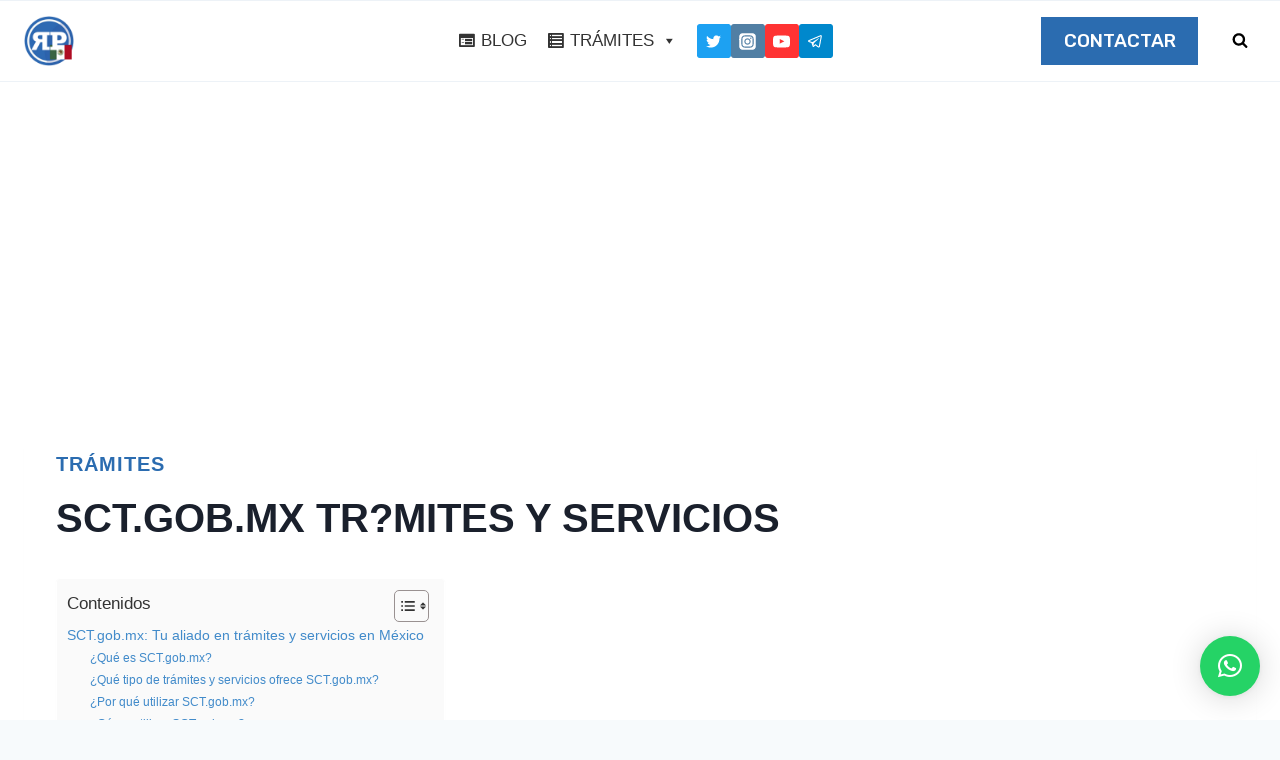

--- FILE ---
content_type: text/html; charset=utf-8
request_url: https://www.google.com/recaptcha/api2/aframe
body_size: 268
content:
<!DOCTYPE HTML><html><head><meta http-equiv="content-type" content="text/html; charset=UTF-8"></head><body><script nonce="GUTKJrQFq23540y1cTSi-A">/** Anti-fraud and anti-abuse applications only. See google.com/recaptcha */ try{var clients={'sodar':'https://pagead2.googlesyndication.com/pagead/sodar?'};window.addEventListener("message",function(a){try{if(a.source===window.parent){var b=JSON.parse(a.data);var c=clients[b['id']];if(c){var d=document.createElement('img');d.src=c+b['params']+'&rc='+(localStorage.getItem("rc::a")?sessionStorage.getItem("rc::b"):"");window.document.body.appendChild(d);sessionStorage.setItem("rc::e",parseInt(sessionStorage.getItem("rc::e")||0)+1);localStorage.setItem("rc::h",'1769597948767');}}}catch(b){}});window.parent.postMessage("_grecaptcha_ready", "*");}catch(b){}</script></body></html>

--- FILE ---
content_type: application/javascript
request_url: https://www.renovarpapeles.com.mx/tramites/wp-content/cache/wpfc-minified/6vmfg51c/9nx41.js
body_size: 6294
content:
(()=> {
"use strict";
var __webpack_require__={};
(()=> {
__webpack_require__.d=(exports, definition)=> {
for(var key in definition){
if(__webpack_require__.o(definition, key)&&!__webpack_require__.o(exports, key)){
Object.defineProperty(exports, key, { enumerable: true, get: definition[key] });
}
}
};
})();
(()=> {
__webpack_require__.o=(obj, prop)=> (Object.prototype.hasOwnProperty.call(obj, prop))
})();
(()=> {
__webpack_require__.r=(exports)=> {
if(typeof Symbol!=='undefined'&&Symbol.toStringTag){
Object.defineProperty(exports, Symbol.toStringTag, { value: 'Module' });
}
Object.defineProperty(exports, '__esModule', { value: true });
};
})();
var __webpack_exports__={};
__webpack_require__.r(__webpack_exports__);
__webpack_require__.d(__webpack_exports__, {
actions: ()=> ( actions),
addAction: ()=> ( addAction),
addFilter: ()=> ( addFilter),
applyFilters: ()=> ( applyFilters),
applyFiltersAsync: ()=> ( applyFiltersAsync),
createHooks: ()=> ( build_module_createHooks),
currentAction: ()=> ( currentAction),
currentFilter: ()=> ( currentFilter),
defaultHooks: ()=> ( defaultHooks),
didAction: ()=> ( didAction),
didFilter: ()=> ( didFilter),
doAction: ()=> ( doAction),
doActionAsync: ()=> ( doActionAsync),
doingAction: ()=> ( doingAction),
doingFilter: ()=> ( doingFilter),
filters: ()=> ( filters),
hasAction: ()=> ( hasAction),
hasFilter: ()=> ( hasFilter),
removeAction: ()=> ( removeAction),
removeAllActions: ()=> ( removeAllActions),
removeAllFilters: ()=> ( removeAllFilters),
removeFilter: ()=> ( removeFilter)
});
;
function validateNamespace(namespace){
if('string'!==typeof namespace||''===namespace){
console.error('The namespace must be a non-empty string.');
return false;
}
if(!/^[a-zA-Z][a-zA-Z0-9_.\-\/]*$/.test(namespace)){
console.error('The namespace can only contain numbers, letters, dashes, periods, underscores and slashes.');
return false;
}
return true;
}
const build_module_validateNamespace=(validateNamespace);
;
function validateHookName(hookName){
if('string'!==typeof hookName||''===hookName){
console.error('The hook name must be a non-empty string.');
return false;
}
if(/^__/.test(hookName)){
console.error('The hook name cannot begin with `__`.');
return false;
}
if(!/^[a-zA-Z][a-zA-Z0-9_.-]*$/.test(hookName)){
console.error('The hook name can only contain numbers, letters, dashes, periods and underscores.');
return false;
}
return true;
}
const build_module_validateHookName=(validateHookName);
;
function createAddHook(hooks, storeKey){
return function addHook(hookName, namespace, callback, priority=10){
const hooksStore=hooks[storeKey];
if(!build_module_validateHookName(hookName)){
return;
}
if(!build_module_validateNamespace(namespace)){
return;
}
if('function'!==typeof callback){
console.error('The hook callback must be a function.');
return;
}
if('number'!==typeof priority){
console.error('If specified, the hook priority must be a number.');
return;
}
const handler={
callback,
priority,
namespace
};
if(hooksStore[hookName]){
const handlers=hooksStore[hookName].handlers;
let i;
for (i=handlers.length; i > 0; i--){
if(priority >=handlers[i - 1].priority){
break;
}}
if(i===handlers.length){
handlers[i]=handler;
}else{
handlers.splice(i, 0, handler);
}
hooksStore.__current.forEach(hookInfo=> {
if(hookInfo.name===hookName&&hookInfo.currentIndex >=i){
hookInfo.currentIndex++;
}});
}else{
hooksStore[hookName]={
handlers: [handler],
runs: 0
};}
if(hookName!=='hookAdded'){
hooks.doAction('hookAdded', hookName, namespace, callback, priority);
}};}
const build_module_createAddHook=(createAddHook);
;
function createRemoveHook(hooks, storeKey, removeAll=false){
return function removeHook(hookName, namespace){
const hooksStore=hooks[storeKey];
if(!build_module_validateHookName(hookName)){
return;
}
if(!removeAll&&!build_module_validateNamespace(namespace)){
return;
}
if(!hooksStore[hookName]){
return 0;
}
let handlersRemoved=0;
if(removeAll){
handlersRemoved=hooksStore[hookName].handlers.length;
hooksStore[hookName]={
runs: hooksStore[hookName].runs,
handlers: []
};}else{
const handlers=hooksStore[hookName].handlers;
for (let i=handlers.length - 1; i >=0; i--){
if(handlers[i].namespace===namespace){
handlers.splice(i, 1);
handlersRemoved++;
hooksStore.__current.forEach(hookInfo=> {
if(hookInfo.name===hookName&&hookInfo.currentIndex >=i){
hookInfo.currentIndex--;
}});
}}
}
if(hookName!=='hookRemoved'){
hooks.doAction('hookRemoved', hookName, namespace);
}
return handlersRemoved;
};}
const build_module_createRemoveHook=(createRemoveHook);
;
function createHasHook(hooks, storeKey){
return function hasHook(hookName, namespace){
const hooksStore=hooks[storeKey];
if('undefined'!==typeof namespace){
return hookName in hooksStore&&hooksStore[hookName].handlers.some(hook=> hook.namespace===namespace);
}
return hookName in hooksStore;
};}
const build_module_createHasHook=(createHasHook);
;
function createRunHook(hooks, storeKey, returnFirstArg, async){
return function runHook(hookName, ...args){
const hooksStore=hooks[storeKey];
if(!hooksStore[hookName]){
hooksStore[hookName]={
handlers: [],
runs: 0
};}
hooksStore[hookName].runs++;
const handlers=hooksStore[hookName].handlers;
if(false){}
if(!handlers||!handlers.length){
return returnFirstArg ? args[0]:undefined;
}
const hookInfo={
name: hookName,
currentIndex: 0
};
async function asyncRunner(){
try {
hooksStore.__current.add(hookInfo);
let result=returnFirstArg ? args[0]:undefined;
while (hookInfo.currentIndex < handlers.length){
const handler=handlers[hookInfo.currentIndex];
result=await handler.callback.apply(null, args);
if(returnFirstArg){
args[0]=result;
}
hookInfo.currentIndex++;
}
return returnFirstArg ? result:undefined;
} finally {
hooksStore.__current.delete(hookInfo);
}}
function syncRunner(){
try {
hooksStore.__current.add(hookInfo);
let result=returnFirstArg ? args[0]:undefined;
while (hookInfo.currentIndex < handlers.length){
const handler=handlers[hookInfo.currentIndex];
result=handler.callback.apply(null, args);
if(returnFirstArg){
args[0]=result;
}
hookInfo.currentIndex++;
}
return returnFirstArg ? result:undefined;
} finally {
hooksStore.__current.delete(hookInfo);
}}
return (async ? asyncRunner:syncRunner)();
};}
const build_module_createRunHook=(createRunHook);
;
function createCurrentHook(hooks, storeKey){
return function currentHook(){
var _currentArray$at$name;
const hooksStore=hooks[storeKey];
const currentArray=Array.from(hooksStore.__current);
return (_currentArray$at$name=currentArray.at(-1)?.name)!==null&&_currentArray$at$name!==void 0 ? _currentArray$at$name:null;
};}
const build_module_createCurrentHook=(createCurrentHook);
;
function createDoingHook(hooks, storeKey){
return function doingHook(hookName){
const hooksStore=hooks[storeKey];
if('undefined'===typeof hookName){
return hooksStore.__current.size > 0;
}
return Array.from(hooksStore.__current).some(hook=> hook.name===hookName);
};}
const build_module_createDoingHook=(createDoingHook);
;
function createDidHook(hooks, storeKey){
return function didHook(hookName){
const hooksStore=hooks[storeKey];
if(!build_module_validateHookName(hookName)){
return;
}
return hooksStore[hookName]&&hooksStore[hookName].runs ? hooksStore[hookName].runs:0;
};}
const build_module_createDidHook=(createDidHook);
;
class _Hooks {
constructor(){
this.actions=Object.create(null);
this.actions.__current=new Set();
this.filters=Object.create(null);
this.filters.__current=new Set();
this.addAction=build_module_createAddHook(this, 'actions');
this.addFilter=build_module_createAddHook(this, 'filters');
this.removeAction=build_module_createRemoveHook(this, 'actions');
this.removeFilter=build_module_createRemoveHook(this, 'filters');
this.hasAction=build_module_createHasHook(this, 'actions');
this.hasFilter=build_module_createHasHook(this, 'filters');
this.removeAllActions=build_module_createRemoveHook(this, 'actions', true);
this.removeAllFilters=build_module_createRemoveHook(this, 'filters', true);
this.doAction=build_module_createRunHook(this, 'actions', false, false);
this.doActionAsync=build_module_createRunHook(this, 'actions', false, true);
this.applyFilters=build_module_createRunHook(this, 'filters', true, false);
this.applyFiltersAsync=build_module_createRunHook(this, 'filters', true, true);
this.currentAction=build_module_createCurrentHook(this, 'actions');
this.currentFilter=build_module_createCurrentHook(this, 'filters');
this.doingAction=build_module_createDoingHook(this, 'actions');
this.doingFilter=build_module_createDoingHook(this, 'filters');
this.didAction=build_module_createDidHook(this, 'actions');
this.didFilter=build_module_createDidHook(this, 'filters');
}}
function createHooks(){
return new _Hooks();
}
const build_module_createHooks=(createHooks);
;
const defaultHooks=build_module_createHooks();
const {
addAction,
addFilter,
removeAction,
removeFilter,
hasAction,
hasFilter,
removeAllActions,
removeAllFilters,
doAction,
doActionAsync,
applyFilters,
applyFiltersAsync,
currentAction,
currentFilter,
doingAction,
doingFilter,
didAction,
didFilter,
actions,
filters
}=defaultHooks;
(window.wp=window.wp||{}).hooks=__webpack_exports__;
})()
;
(()=> {
var __webpack_modules__=({
2058:
((module, exports, __webpack_require__)=> {
var __WEBPACK_AMD_DEFINE_RESULT__;
!function(){
'use strict'
var re={
not_string: /[^s]/,
not_bool: /[^t]/,
not_type: /[^T]/,
not_primitive: /[^v]/,
number: /[diefg]/,
numeric_arg: /[bcdiefguxX]/,
json: /[j]/,
not_json: /[^j]/,
text: /^[^\x25]+/,
modulo: /^\x25{2}/,
placeholder: /^\x25(?:([1-9]\d*)\$|\(([^)]+)\))?(\+)?(0|'[^$])?(-)?(\d+)?(?:\.(\d+))?([b-gijostTuvxX])/,
key: /^([a-z_][a-z_\d]*)/i,
key_access: /^\.([a-z_][a-z_\d]*)/i,
index_access: /^\[(\d+)\]/,
sign: /^[+-]/
}
function sprintf(key){
return sprintf_format(sprintf_parse(key), arguments)
}
function vsprintf(fmt, argv){
return sprintf.apply(null, [fmt].concat(argv||[]))
}
function sprintf_format(parse_tree, argv){
var cursor=1, tree_length=parse_tree.length, arg, output='', i, k, ph, pad, pad_character, pad_length, is_positive, sign
for (i=0; i < tree_length; i++){
if(typeof parse_tree[i]==='string'){
output +=parse_tree[i]
}
else if(typeof parse_tree[i]==='object'){
ph=parse_tree[i]
if(ph.keys){
arg=argv[cursor]
for (k=0; k < ph.keys.length; k++){
if(arg==undefined){
throw new Error(sprintf('[sprintf] Cannot access property "%s" of undefined value "%s"', ph.keys[k], ph.keys[k-1]))
}
arg=arg[ph.keys[k]]
}}
else if(ph.param_no){
arg=argv[ph.param_no]
}else{
arg=argv[cursor++]
}
if(re.not_type.test(ph.type)&&re.not_primitive.test(ph.type)&&arg instanceof Function){
arg=arg()
}
if(re.numeric_arg.test(ph.type)&&(typeof arg!=='number'&&isNaN(arg))){
throw new TypeError(sprintf('[sprintf] expecting number but found %T', arg))
}
if(re.number.test(ph.type)){
is_positive=arg >=0
}
switch (ph.type){
case 'b':
arg=parseInt(arg, 10).toString(2)
break
case 'c':
arg=String.fromCharCode(parseInt(arg, 10))
break
case 'd':
case 'i':
arg=parseInt(arg, 10)
break
case 'j':
arg=JSON.stringify(arg, null, ph.width ? parseInt(ph.width):0)
break
case 'e':
arg=ph.precision ? parseFloat(arg).toExponential(ph.precision):parseFloat(arg).toExponential()
break
case 'f':
arg=ph.precision ? parseFloat(arg).toFixed(ph.precision):parseFloat(arg)
break
case 'g':
arg=ph.precision ? String(Number(arg.toPrecision(ph.precision))):parseFloat(arg)
break
case 'o':
arg=(parseInt(arg, 10) >>> 0).toString(8)
break
case 's':
arg=String(arg)
arg=(ph.precision ? arg.substring(0, ph.precision):arg)
break
case 't':
arg=String(!!arg)
arg=(ph.precision ? arg.substring(0, ph.precision):arg)
break
case 'T':
arg=Object.prototype.toString.call(arg).slice(8, -1).toLowerCase()
arg=(ph.precision ? arg.substring(0, ph.precision):arg)
break
case 'u':
arg=parseInt(arg, 10) >>> 0
break
case 'v':
arg=arg.valueOf()
arg=(ph.precision ? arg.substring(0, ph.precision):arg)
break
case 'x':
arg=(parseInt(arg, 10) >>> 0).toString(16)
break
case 'X':
arg=(parseInt(arg, 10) >>> 0).toString(16).toUpperCase()
break
}
if(re.json.test(ph.type)){
output +=arg
}else{
if(re.number.test(ph.type)&&(!is_positive||ph.sign)){
sign=is_positive ? '+':'-'
arg=arg.toString().replace(re.sign, '')
}else{
sign=''
}
pad_character=ph.pad_char ? ph.pad_char==='0' ? '0':ph.pad_char.charAt(1):' '
pad_length=ph.width - (sign + arg).length
pad=ph.width ? (pad_length > 0 ? pad_character.repeat(pad_length):''):''
output +=ph.align ? sign + arg + pad:(pad_character==='0' ? sign + pad + arg:pad + sign + arg)
}}
}
return output
}
var sprintf_cache=Object.create(null)
function sprintf_parse(fmt){
if(sprintf_cache[fmt]){
return sprintf_cache[fmt]
}
var _fmt=fmt, match, parse_tree=[], arg_names=0
while (_fmt){
if((match=re.text.exec(_fmt))!==null){
parse_tree.push(match[0])
}
else if((match=re.modulo.exec(_fmt))!==null){
parse_tree.push('%')
}
else if((match=re.placeholder.exec(_fmt))!==null){
if(match[2]){
arg_names |=1
var field_list=[], replacement_field=match[2], field_match=[]
if((field_match=re.key.exec(replacement_field))!==null){
field_list.push(field_match[1])
while ((replacement_field=replacement_field.substring(field_match[0].length))!==''){
if((field_match=re.key_access.exec(replacement_field))!==null){
field_list.push(field_match[1])
}
else if((field_match=re.index_access.exec(replacement_field))!==null){
field_list.push(field_match[1])
}else{
throw new SyntaxError('[sprintf] failed to parse named argument key')
}}
}else{
throw new SyntaxError('[sprintf] failed to parse named argument key')
}
match[2]=field_list
}else{
arg_names |=2
}
if(arg_names===3){
throw new Error('[sprintf] mixing positional and named placeholders is not (yet) supported')
}
parse_tree.push({
placeholder: match[0],
param_no:    match[1],
keys:        match[2],
sign:        match[3],
pad_char:    match[4],
align:       match[5],
width:       match[6],
precision:   match[7],
type:        match[8]
}
)
}else{
throw new SyntaxError('[sprintf] unexpected placeholder')
}
_fmt=_fmt.substring(match[0].length)
}
return sprintf_cache[fmt]=parse_tree
}
if(true){
exports.sprintf=sprintf
exports.vsprintf=vsprintf
}
if(typeof window!=='undefined'){
window['sprintf']=sprintf
window['vsprintf']=vsprintf
if(true){
!(__WEBPACK_AMD_DEFINE_RESULT__=(function(){
return {
'sprintf': sprintf,
'vsprintf': vsprintf
}}).call(exports, __webpack_require__, exports, module),
__WEBPACK_AMD_DEFINE_RESULT__!==undefined&&(module.exports=__WEBPACK_AMD_DEFINE_RESULT__))
}}
}();
})
});
var __webpack_module_cache__={};
function __webpack_require__(moduleId){
var cachedModule=__webpack_module_cache__[moduleId];
if(cachedModule!==undefined){
return cachedModule.exports;
}
var module=__webpack_module_cache__[moduleId]={
exports: {}
};
__webpack_modules__[moduleId](module, module.exports, __webpack_require__);
return module.exports;
}
(()=> {
__webpack_require__.n=(module)=> {
var getter=module&&module.__esModule ?
()=> (module['default']) :
()=> (module);
__webpack_require__.d(getter, { a: getter });
return getter;
};
})();
(()=> {
__webpack_require__.d=(exports, definition)=> {
for(var key in definition){
if(__webpack_require__.o(definition, key)&&!__webpack_require__.o(exports, key)){
Object.defineProperty(exports, key, { enumerable: true, get: definition[key] });
}
}
};
})();
(()=> {
__webpack_require__.o=(obj, prop)=> (Object.prototype.hasOwnProperty.call(obj, prop))
})();
(()=> {
__webpack_require__.r=(exports)=> {
if(typeof Symbol!=='undefined'&&Symbol.toStringTag){
Object.defineProperty(exports, Symbol.toStringTag, { value: 'Module' });
}
Object.defineProperty(exports, '__esModule', { value: true });
};
})();
var __webpack_exports__={};
(()=> {
"use strict";
__webpack_require__.r(__webpack_exports__);
__webpack_require__.d(__webpack_exports__, {
__: ()=> ( __),
_n: ()=> ( _n),
_nx: ()=> ( _nx),
_x: ()=> ( _x),
createI18n: ()=> ( createI18n),
defaultI18n: ()=> ( default_i18n),
getLocaleData: ()=> ( getLocaleData),
hasTranslation: ()=> ( hasTranslation),
isRTL: ()=> ( isRTL),
resetLocaleData: ()=> ( resetLocaleData),
setLocaleData: ()=> ( setLocaleData),
sprintf: ()=> ( sprintf_sprintf),
subscribe: ()=> ( subscribe)
});
;
function memize(fn, options){
var size=0;
var head;
var tail;
options=options||{};
function memoized(){
var node=head,
len=arguments.length,
args,
i;
searchCache: while (node){
if(node.args.length!==arguments.length){
node=node.next;
continue;
}
for (i=0; i < len; i++){
if(node.args[i]!==arguments[i]){
node=node.next;
continue searchCache;
}}
if(node!==head){
if(node===tail){
tail=node.prev;
}
(node.prev).next=node.next;
if(node.next){
node.next.prev=node.prev;
}
node.next=head;
node.prev=null;
(head).prev=node;
head=node;
}
return node.val;
}
args=new Array(len);
for (i=0; i < len; i++){
args[i]=arguments[i];
}
node={
args: args,
val: fn.apply(null, args),
};
if(head){
head.prev=node;
node.next=head;
}else{
tail=node;
}
if(size=== (options).maxSize){
tail= (tail).prev;
(tail).next=null;
}else{
size++;
}
head=node;
return node.val;
}
memoized.clear=function (){
head=null;
tail=null;
size=0;
};
return memoized;
}
var sprintf=__webpack_require__(2058);
var sprintf_default=__webpack_require__.n(sprintf);
;
const logErrorOnce=memize(console.error);
function sprintf_sprintf(format, ...args){
try {
return sprintf_default().sprintf(format, ...args);
} catch (error){
if(error instanceof Error){
logErrorOnce('sprintf error: \n\n' + error.toString());
}
return format;
}}
;
var PRECEDENCE, OPENERS, TERMINATORS, PATTERN;
PRECEDENCE={
'(': 9,
'!': 8,
'*': 7,
'/': 7,
'%': 7,
'+': 6,
'-': 6,
'<': 5,
'<=': 5,
'>': 5,
'>=': 5,
'==': 4,
'!=': 4,
'&&': 3,
'||': 2,
'?': 1,
'?:': 1,
};
OPENERS=[ '(', '?' ];
TERMINATORS={
')': [ '(' ],
':': [ '?', '?:' ],
};
PATTERN=/<=|>=|==|!=|&&|\|\||\?:|\(|!|\*|\/|%|\+|-|<|>|\?|\)|:/;
function postfix(expression){
var terms=[],
stack=[],
match, operator, term, element;
while(( match=expression.match(PATTERN) )){
operator=match[ 0 ];
term=expression.substr(0, match.index).trim();
if(term){
terms.push(term);
}
while(( element=stack.pop()) ){
if(TERMINATORS[ operator ]){
if(TERMINATORS[ operator ][ 0 ]===element){
operator=TERMINATORS[ operator ][ 1 ]||operator;
break;
}}else if(OPENERS.indexOf(element) >=0||PRECEDENCE[ element ] < PRECEDENCE[ operator ]){
stack.push(element);
break;
}
terms.push(element);
}
if(! TERMINATORS[ operator ]){
stack.push(operator);
}
expression=expression.substr(match.index + operator.length);
}
expression=expression.trim();
if(expression){
terms.push(expression);
}
return terms.concat(stack.reverse());
}
;
var OPERATORS={
'!': function(a){
return ! a;
},
'*': function(a, b){
return a * b;
},
'/': function(a, b){
return a / b;
},
'%': function(a, b){
return a % b;
},
'+': function(a, b){
return a + b;
},
'-': function(a, b){
return a - b;
},
'<': function(a, b){
return a < b;
},
'<=': function(a, b){
return a <=b;
},
'>': function(a, b){
return a > b;
},
'>=': function(a, b){
return a >=b;
},
'==': function(a, b){
return a===b;
},
'!=': function(a, b){
return a!==b;
},
'&&': function(a, b){
return a&&b;
},
'||': function(a, b){
return a||b;
},
'?:': function(a, b, c){
if(a){
throw b;
}
return c;
},
};
function evaluate(postfix, variables){
var stack=[],
i, j, args, getOperatorResult, term, value;
for(i=0; i < postfix.length; i++){
term=postfix[ i ];
getOperatorResult=OPERATORS[ term ];
if(getOperatorResult){
j=getOperatorResult.length;
args=Array(j);
while(j--){
args[ j ]=stack.pop();
}
try {
value=getOperatorResult.apply(null, args);
} catch(earlyReturn){
return earlyReturn;
}}else if(variables.hasOwnProperty(term) ){
value=variables[ term ];
}else{
value=+term;
}
stack.push(value);
}
return stack[ 0 ];
}
;
function compile(expression){
var terms=postfix(expression);
return function(variables){
return evaluate(terms, variables);
};}
;
function pluralForms(expression){
var evaluate=compile(expression);
return function(n){
return +evaluate( { n: n });
};}
;
var DEFAULT_OPTIONS={
contextDelimiter: '\u0004',
onMissingKey: null,
};
function getPluralExpression(pf){
var parts, i, part;
parts=pf.split(';');
for(i=0; i < parts.length; i++){
part=parts[ i ].trim();
if(part.indexOf('plural=')===0){
return part.substr(7);
}}
}
function Tannin(data, options){
var key;
this.data=data;
this.pluralForms={};
this.options={};
for(key in DEFAULT_OPTIONS){
this.options[ key ]=options!==undefined&&key in options
? options[ key ]
: DEFAULT_OPTIONS[ key ];
}}
Tannin.prototype.getPluralForm=function(domain, n){
var getPluralForm=this.pluralForms[ domain ],
config, plural, pf;
if(! getPluralForm){
config=this.data[ domain ][ '' ];
pf=(
config[ 'Plural-Forms' ] ||
config[ 'plural-forms' ] ||
config.plural_forms
);
if(typeof pf!=='function'){
plural=getPluralExpression(
config[ 'Plural-Forms' ] ||
config[ 'plural-forms' ] ||
config.plural_forms
);
pf=pluralForms(plural);
}
getPluralForm=this.pluralForms[ domain ]=pf;
}
return getPluralForm(n);
};
Tannin.prototype.dcnpgettext=function(domain, context, singular, plural, n){
var index, key, entry;
if(n===undefined){
index=0;
}else{
index=this.getPluralForm(domain, n);
}
key=singular;
if(context){
key=context + this.options.contextDelimiter + singular;
}
entry=this.data[ domain ][ key ];
if(entry&&entry[ index ]){
return entry[ index ];
}
if(this.options.onMissingKey){
this.options.onMissingKey(singular, domain);
}
return index===0 ? singular:plural;
};
;
const DEFAULT_LOCALE_DATA={
'': {
plural_forms(n){
return n===1 ? 0:1;
}}
};
const I18N_HOOK_REGEXP=/^i18n\.(n?gettext|has_translation)(_|$)/;
const createI18n=(initialData, initialDomain, hooks)=> {
const tannin=new Tannin({});
const listeners=new Set();
const notifyListeners=()=> {
listeners.forEach(listener=> listener());
};
const subscribe=callback=> {
listeners.add(callback);
return ()=> listeners.delete(callback);
};
const getLocaleData=(domain='default')=> tannin.data[domain];
const doSetLocaleData=(data, domain='default')=> {
tannin.data[domain]={
...tannin.data[domain],
...data
};
tannin.data[domain]['']={
...DEFAULT_LOCALE_DATA[''],
...tannin.data[domain]?.['']
};
delete tannin.pluralForms[domain];
};
const setLocaleData=(data, domain)=> {
doSetLocaleData(data, domain);
notifyListeners();
};
const addLocaleData=(data, domain='default')=> {
tannin.data[domain]={
...tannin.data[domain],
...data,
'': {
...DEFAULT_LOCALE_DATA[''],
...tannin.data[domain]?.[''],
...data?.['']
}};
delete tannin.pluralForms[domain];
notifyListeners();
};
const resetLocaleData=(data, domain)=> {
tannin.data={};
tannin.pluralForms={};
setLocaleData(data, domain);
};
const dcnpgettext=(domain='default', context, single, plural, number)=> {
if(!tannin.data[domain]){
doSetLocaleData(undefined, domain);
}
return tannin.dcnpgettext(domain, context, single, plural, number);
};
const getFilterDomain=(domain='default')=> domain;
const __=(text, domain)=> {
let translation=dcnpgettext(domain, undefined, text);
if(!hooks){
return translation;
}
translation=
hooks.applyFilters('i18n.gettext', translation, text, domain);
return (
hooks.applyFilters('i18n.gettext_' + getFilterDomain(domain), translation, text, domain)
);
};
const _x=(text, context, domain)=> {
let translation=dcnpgettext(domain, context, text);
if(!hooks){
return translation;
}
translation=
hooks.applyFilters('i18n.gettext_with_context', translation, text, context, domain);
return (
hooks.applyFilters('i18n.gettext_with_context_' + getFilterDomain(domain), translation, text, context, domain)
);
};
const _n=(single, plural, number, domain)=> {
let translation=dcnpgettext(domain, undefined, single, plural, number);
if(!hooks){
return translation;
}
translation=
hooks.applyFilters('i18n.ngettext', translation, single, plural, number, domain);
return (
hooks.applyFilters('i18n.ngettext_' + getFilterDomain(domain), translation, single, plural, number, domain)
);
};
const _nx=(single, plural, number, context, domain)=> {
let translation=dcnpgettext(domain, context, single, plural, number);
if(!hooks){
return translation;
}
translation=
hooks.applyFilters('i18n.ngettext_with_context', translation, single, plural, number, context, domain);
return (
hooks.applyFilters('i18n.ngettext_with_context_' + getFilterDomain(domain), translation, single, plural, number, context, domain)
);
};
const isRTL=()=> {
return 'rtl'===_x('ltr', 'text direction');
};
const hasTranslation=(single, context, domain)=> {
const key=context ? context + '\u0004' + single:single;
let result = !!tannin.data?.[domain!==null&&domain!==void 0 ? domain:'default']?.[key];
if(hooks){
result=
hooks.applyFilters('i18n.has_translation', result, single, context, domain);
result=
hooks.applyFilters('i18n.has_translation_' + getFilterDomain(domain), result, single, context, domain);
}
return result;
};
if(initialData){
setLocaleData(initialData, initialDomain);
}
if(hooks){
const onHookAddedOrRemoved=hookName=> {
if(I18N_HOOK_REGEXP.test(hookName)){
notifyListeners();
}};
hooks.addAction('hookAdded', 'core/i18n', onHookAddedOrRemoved);
hooks.addAction('hookRemoved', 'core/i18n', onHookAddedOrRemoved);
}
return {
getLocaleData,
setLocaleData,
addLocaleData,
resetLocaleData,
subscribe,
__,
_x,
_n,
_nx,
isRTL,
hasTranslation
};};
;
const external_wp_hooks_namespaceObject=window["wp"]["hooks"];
;
const i18n=createI18n(undefined, undefined, external_wp_hooks_namespaceObject.defaultHooks);
const default_i18n=(i18n);
const getLocaleData=i18n.getLocaleData.bind(i18n);
const setLocaleData=i18n.setLocaleData.bind(i18n);
const resetLocaleData=i18n.resetLocaleData.bind(i18n);
const subscribe=i18n.subscribe.bind(i18n);
const __=i18n.__.bind(i18n);
const _x=i18n._x.bind(i18n);
const _n=i18n._n.bind(i18n);
const _nx=i18n._nx.bind(i18n);
const isRTL=i18n.isRTL.bind(i18n);
const hasTranslation=i18n.hasTranslation.bind(i18n);
;
})();
(window.wp=window.wp||{}).i18n=__webpack_exports__;
})()
;

--- FILE ---
content_type: application/javascript
request_url: https://www.renovarpapeles.com.mx/tramites/wp-content/cache/wpfc-minified/5h3dosm/9nx41.js
body_size: 162359
content:
window.addComment=(function(window){
var document=window.document;
var config={
commentReplyClass:'comment-reply-link',
commentReplyTitleId:'reply-title',
cancelReplyId:'cancel-comment-reply-link',
commentFormId:'commentform',
temporaryFormId:'wp-temp-form-div',
parentIdFieldId:'comment_parent',
postIdFieldId:'comment_post_ID'
};
var MutationObserver=window.MutationObserver||window.WebKitMutationObserver||window.MozMutationObserver;
var cutsTheMustard='querySelector' in document&&'addEventListener' in window;
var supportsDataset = !! document.documentElement.dataset;
var cancelElement;
var commentFormElement;
var respondElement;
var observer;
if(cutsTheMustard&&document.readyState!=='loading'){
ready();
}else if(cutsTheMustard){
window.addEventListener('DOMContentLoaded', ready, false);
}
function ready(){
init();
observeChanges();
}
function init(context){
if(! cutsTheMustard){
return;
}
cancelElement=getElementById(config.cancelReplyId);
commentFormElement=getElementById(config.commentFormId);
if(! cancelElement){
return;
}
cancelElement.addEventListener('touchstart', cancelEvent);
cancelElement.addEventListener('click',      cancelEvent);
var submitFormHandler=function(e){
if(( e.metaKey||e.ctrlKey)&&e.keyCode===13&&document.activeElement.tagName.toLowerCase()!=='a'){
commentFormElement.removeEventListener('keydown', submitFormHandler);
e.preventDefault();
commentFormElement.submit.click();
return false;
}};
if(commentFormElement){
commentFormElement.addEventListener('keydown', submitFormHandler);
}
var links=replyLinks(context);
var element;
for(var i=0, l=links.length; i < l; i++){
element=links[i];
element.addEventListener('touchstart', clickEvent);
element.addEventListener('click',      clickEvent);
}}
function replyLinks(context){
var selectorClass=config.commentReplyClass;
var allReplyLinks;
if(! context||! context.childNodes){
context=document;
}
if(document.getElementsByClassName){
allReplyLinks=context.getElementsByClassName(selectorClass);
}else{
allReplyLinks=context.querySelectorAll('.' + selectorClass);
}
return allReplyLinks;
}
function cancelEvent(event){
var cancelLink=this;
var temporaryFormId=config.temporaryFormId;
var temporaryElement=getElementById(temporaryFormId);
if(! temporaryElement||! respondElement){
return;
}
getElementById(config.parentIdFieldId).value='0';
var headingText=temporaryElement.textContent;
temporaryElement.parentNode.replaceChild(respondElement, temporaryElement);
cancelLink.style.display='none';
var replyHeadingElement=getElementById(config.commentReplyTitleId);
var replyHeadingTextNode=replyHeadingElement&&replyHeadingElement.firstChild;
var replyLinkToParent=replyHeadingTextNode&&replyHeadingTextNode.nextSibling;
if(replyHeadingTextNode&&replyHeadingTextNode.nodeType===Node.TEXT_NODE&&headingText){
if(replyLinkToParent&&'A'===replyLinkToParent.nodeName&&replyLinkToParent.id!==config.cancelReplyId){
replyLinkToParent.style.display='';
}
replyHeadingTextNode.textContent=headingText;
}
event.preventDefault();
}
function clickEvent(event){
var replyNode=getElementById(config.commentReplyTitleId);
var defaultReplyHeading=replyNode&&replyNode.firstChild.textContent;
var replyLink=this,
commId=getDataAttribute(replyLink, 'belowelement'),
parentId=getDataAttribute(replyLink, 'commentid'),
respondId=getDataAttribute(replyLink, 'respondelement'),
postId=getDataAttribute(replyLink, 'postid'),
replyTo=getDataAttribute(replyLink, 'replyto')||defaultReplyHeading,
follow;
if(! commId||! parentId||! respondId||! postId){
return;
}
follow=window.addComment.moveForm(commId, parentId, respondId, postId, replyTo);
if(false===follow){
event.preventDefault();
}}
function observeChanges(){
if(! MutationObserver){
return;
}
var observerOptions={
childList: true,
subtree: true
};
observer=new MutationObserver(handleChanges);
observer.observe(document.body, observerOptions);
}
function handleChanges(mutationRecords){
var i=mutationRecords.length;
while(i--){
if(mutationRecords[ i ].addedNodes.length){
init();
return;
}}
}
function getDataAttribute(element, attribute){
if(supportsDataset){
return element.dataset[attribute];
}else{
return element.getAttribute('data-' + attribute);
}}
function getElementById(elementId){
return document.getElementById(elementId);
}
function moveForm(addBelowId, commentId, respondId, postId, replyTo){
var addBelowElement=getElementById(addBelowId);
respondElement=getElementById(respondId);
var parentIdField=getElementById(config.parentIdFieldId);
var postIdField=getElementById(config.postIdFieldId);
var element, cssHidden, style;
var replyHeading=getElementById(config.commentReplyTitleId);
var replyHeadingTextNode=replyHeading&&replyHeading.firstChild;
var replyLinkToParent=replyHeadingTextNode&&replyHeadingTextNode.nextSibling;
if(! addBelowElement||! respondElement||! parentIdField){
return;
}
if('undefined'===typeof replyTo){
replyTo=replyHeadingTextNode&&replyHeadingTextNode.textContent;
}
addPlaceHolder(respondElement);
if(postId&&postIdField){
postIdField.value=postId;
}
parentIdField.value=commentId;
cancelElement.style.display='';
addBelowElement.parentNode.insertBefore(respondElement, addBelowElement.nextSibling);
if(replyHeadingTextNode&&replyHeadingTextNode.nodeType===Node.TEXT_NODE){
if(replyLinkToParent&&'A'===replyLinkToParent.nodeName&&replyLinkToParent.id!==config.cancelReplyId){
replyLinkToParent.style.display='none';
}
replyHeadingTextNode.textContent=replyTo;
}
cancelElement.onclick=function(){
return false;
};
try {
for(var i=0; i < commentFormElement.elements.length; i++){
element=commentFormElement.elements[i];
cssHidden=false;
if('getComputedStyle' in window){
style=window.getComputedStyle(element);
}else if(document.documentElement.currentStyle){
style=element.currentStyle;
}
if(( element.offsetWidth <=0&&element.offsetHeight <=0)||style.visibility==='hidden'){
cssHidden=true;
}
if('hidden'===element.type||element.disabled||cssHidden){
continue;
}
element.focus();
break;
}}
catch(e){
}
return false;
}
function addPlaceHolder(respondElement){
var temporaryFormId=config.temporaryFormId;
var temporaryElement=getElementById(temporaryFormId);
var replyElement=getElementById(config.commentReplyTitleId);
var initialHeadingText=replyElement ? replyElement.firstChild.textContent:'';
if(temporaryElement){
return;
}
temporaryElement=document.createElement('div');
temporaryElement.id=temporaryFormId;
temporaryElement.style.display='none';
temporaryElement.textContent=initialHeadingText;
respondElement.parentNode.insertBefore(temporaryElement, respondElement);
}
return {
init: init,
moveForm: moveForm
};})(window);
window.NodeList&&!NodeList.prototype.forEach&&(NodeList.prototype.forEach=function(e,t){var o,n=this.length;for(t=t||window,o=0;o<n;o++)e.call(t,this[o],o,this)}),function(){"use strict";function e(){var e=window,t=document;if(!("scrollBehavior"in t.documentElement.style)||!0===e.__forceSmoothScrollPolyfill__){var o,n=e.HTMLElement||e.Element,i=468,a={scroll:e.scroll||e.scrollTo,scrollBy:e.scrollBy,elementScroll:n.prototype.scroll||s,scrollIntoView:n.prototype.scrollIntoView},r=e.performance&&e.performance.now?e.performance.now.bind(e.performance):Date.now,l=(o=e.navigator.userAgent,new RegExp(["MSIE ","Trident/","Edge/"].join("|")).test(o)?1:0);e.scroll=e.scrollTo=function(){void 0!==arguments[0]&&(!0!==d(arguments[0])?g.call(e,t.body,void 0!==arguments[0].left?~~arguments[0].left:e.scrollX||e.pageXOffset,void 0!==arguments[0].top?~~arguments[0].top:e.scrollY||e.pageYOffset):a.scroll.call(e,void 0!==arguments[0].left?arguments[0].left:"object"!=typeof arguments[0]?arguments[0]:e.scrollX||e.pageXOffset,void 0!==arguments[0].top?arguments[0].top:void 0!==arguments[1]?arguments[1]:e.scrollY||e.pageYOffset))},e.scrollBy=function(){void 0!==arguments[0]&&(d(arguments[0])?a.scrollBy.call(e,void 0!==arguments[0].left?arguments[0].left:"object"!=typeof arguments[0]?arguments[0]:0,void 0!==arguments[0].top?arguments[0].top:void 0!==arguments[1]?arguments[1]:0):g.call(e,t.body,~~arguments[0].left+(e.scrollX||e.pageXOffset),~~arguments[0].top+(e.scrollY||e.pageYOffset)))},n.prototype.scroll=n.prototype.scrollTo=function(){if(void 0!==arguments[0])if(!0!==d(arguments[0])){var e=arguments[0].left,t=arguments[0].top;g.call(this,this,void 0===e?this.scrollLeft:~~e,void 0===t?this.scrollTop:~~t)}else{if("number"==typeof arguments[0]&&void 0===arguments[1])throw new SyntaxError("Value could not be converted");a.elementScroll.call(this,void 0!==arguments[0].left?~~arguments[0].left:"object"!=typeof arguments[0]?~~arguments[0]:this.scrollLeft,void 0!==arguments[0].top?~~arguments[0].top:void 0!==arguments[1]?~~arguments[1]:this.scrollTop)}},n.prototype.scrollBy=function(){void 0!==arguments[0]&&(!0!==d(arguments[0])?this.scroll({left:~~arguments[0].left+this.scrollLeft,top:~~arguments[0].top+this.scrollTop,behavior:arguments[0].behavior}):a.elementScroll.call(this,void 0!==arguments[0].left?~~arguments[0].left+this.scrollLeft:~~arguments[0]+this.scrollLeft,void 0!==arguments[0].top?~~arguments[0].top+this.scrollTop:~~arguments[1]+this.scrollTop))},n.prototype.scrollIntoView=function(){if(!0!==d(arguments[0])){var o=function(e){for(;e!==t.body&&!1===(n=c(o=e,"Y")&&u(o,"Y"),i=c(o,"X")&&u(o,"X"),n||i);)e=e.parentNode||e.host;var o,n,i;return e}(this),n=o.getBoundingClientRect(),i=this.getBoundingClientRect();o!==t.body?(g.call(this,o,o.scrollLeft+i.left-n.left,o.scrollTop+i.top-n.top),"fixed"!==e.getComputedStyle(o).position&&e.scrollBy({left:n.left,top:n.top,behavior:"smooth"})):e.scrollBy({left:i.left,top:i.top,behavior:"smooth"})}else a.scrollIntoView.call(this,void 0===arguments[0]||arguments[0])}}function s(e,t){this.scrollLeft=e,this.scrollTop=t}function d(e){if(null===e||"object"!=typeof e||void 0===e.behavior||"auto"===e.behavior||"instant"===e.behavior)return!0;if("object"==typeof e&&"smooth"===e.behavior)return!1;throw new TypeError("behavior member of ScrollOptions "+e.behavior+" is not a valid value for enumeration ScrollBehavior.")}function c(e,t){return"Y"===t?e.clientHeight+l<e.scrollHeight:"X"===t?e.clientWidth+l<e.scrollWidth:void 0}function u(t,o){var n=e.getComputedStyle(t,null)["overflow"+o];return"auto"===n||"scroll"===n}function f(t){var o,n,a,l,s=(r()-t.startTime)/i;l=s=s>1?1:s,o=.5*(1-Math.cos(Math.PI*l)),n=t.startX+(t.x-t.startX)*o,a=t.startY+(t.y-t.startY)*o,t.method.call(t.scrollable,n,a),n===t.x&&a===t.y||e.requestAnimationFrame(f.bind(e,t))}function g(o,n,i){var l,d,c,u,g=r();o===t.body?(l=e,d=e.scrollX||e.pageXOffset,c=e.scrollY||e.pageYOffset,u=a.scroll):(l=o,d=o.scrollLeft,c=o.scrollTop,u=s),f({scrollable:l,method:u,startTime:g,startX:d,startY:c,x:n,y:i})}}"object"==typeof exports&&"undefined"!=typeof module?module.exports={polyfill:e}:e()}(),function(){"use strict";window.kadence={initOutlineToggle:function(){document.body.addEventListener("keydown",(function(){document.body.classList.remove("hide-focus-outline")})),document.body.addEventListener("mousedown",(function(){document.body.classList.add("hide-focus-outline")}))},getOffset:function(e){if(e instanceof HTMLElement){var t=e.getBoundingClientRect();return{top:t.top+window.pageYOffset,left:t.left+window.pageXOffset}}return{top:null,left:null}},findParents:function(e,t){var o=[];return function e(n){var i=n.parentNode;i instanceof HTMLElement&&(i.matches(t)&&o.push(i),e(i))}(e),o},toggleAttribute:function(e,t,o,n){void 0===o&&(o=!0),void 0===n&&(n=!1),e.getAttribute(t)!==o?e.setAttribute(t,o):e.setAttribute(t,n)},initNavToggleSubmenus:function(){var e=document.querySelectorAll(".nav--toggle-sub");if(e.length)for(let t=0;t<e.length;t++)window.kadence.initEachNavToggleSubmenu(e[t]),window.kadence.initEachNavToggleSubmenuInside(e[t])},initEachNavToggleSubmenu:function(e){var t=e.querySelectorAll(".menu ul");if(t.length)for(let i=0;i<t.length;i++){var o=t[i].parentNode;if(o.querySelector(".dropdown-nav-toggle")){var n=document.createElement("BUTTON");n.setAttribute("aria-label",kadenceConfig.screenReader.expand),n.classList.add("dropdown-nav-special-toggle"),o.insertBefore(n,o.childNodes[1]),n.addEventListener("click",(function(e){e.preventDefault(),window.kadence.toggleSubMenu(e.target.parentNode)})),o.addEventListener("mouseleave",(function(e){window.kadence.toggleSubMenu(e.target,!1)})),o.querySelector("a").addEventListener("focus",(function(e){var t=e.target.parentNode.parentNode.querySelectorAll("li.menu-item--toggled-on");for(let o=0;o<t.length;o++)window.kadence.toggleSubMenu(t[o],!1)})),t[i].addEventListener("keydown",(function(e){var o="ul.toggle-show > li > a, ul.toggle-show > li > .dropdown-nav-special-toggle";9===e.keyCode&&(e.shiftKey?window.kadence.isfirstFocusableElement(t[i],document.activeElement,o)&&window.kadence.toggleSubMenu(t[i].parentNode,!1):window.kadence.islastFocusableElement(t[i],document.activeElement,o)&&window.kadence.toggleSubMenu(t[i].parentNode,!1))})),t[i].parentNode.classList.add("menu-item--has-toggle")}}},initEachNavToggleSubmenuInside:function(e){var t=e.querySelectorAll(".menu-item-has-children");if(t.length)for(let o=0;o<t.length;o++)t[o].addEventListener("mouseenter",(function(e){if(t[o].querySelector("ul.sub-menu")){var n=t[o].querySelector("ul.sub-menu");window.kadence.getOffset(n).left+n.offsetWidth<=window.innerWidth||n.classList.add("sub-menu-edge")}}))},toggleSubMenu:function(e,t){var o=e.querySelector(".dropdown-nav-special-toggle"),n=e.querySelector("ul");let i=e.classList.contains("menu-item--toggled-on");if(void 0!==t&&"boolean"==typeof t&&(i=!t),o.setAttribute("aria-expanded",(!i).toString()),i){e.classList.remove("menu-item--toggled-on"),n.classList.remove("toggle-show"),o.setAttribute("aria-label",kadenceConfig.screenReader.expand);var a=e.querySelectorAll(".menu-item--toggled-on");for(let e=0;e<a.length;e++)window.kadence.toggleSubMenu(a[e],!1)}else{var r=e.parentNode.querySelectorAll("li.menu-item--toggled-on");for(let e=0;e<r.length;e++)window.kadence.toggleSubMenu(r[e],!1);e.classList.add("menu-item--toggled-on"),n.classList.add("toggle-show"),o.setAttribute("aria-label",kadenceConfig.screenReader.collapse)}},isfirstFocusableElement:function(e,t,o){var n=e.querySelectorAll(o);return 0<n.length&&t===n[0]},islastFocusableElement:function(e,t,o){var n=e.querySelectorAll(o);return 0<n.length&&t===n[n.length-1]},toggleDrawer:function(e,t){t=void 0===t||t;var o=e,n=document.querySelector(o.dataset.toggleTarget),i=document,a=window.innerWidth-document.documentElement.clientWidth,r=o.dataset.toggleDuration?o.dataset.toggleDuration:250;if(window.kadence.toggleAttribute(o,"aria-expanded","true","false"),n.classList.contains("show-drawer"))o.dataset.toggleBodyClass&&i.body.classList.remove(o.dataset.toggleBodyClass),n.classList.remove("active"),n.classList.remove("pop-animated"),i.body.classList.remove("kadence-scrollbar-fixer"),setTimeout((function(){if(n.classList.remove("show-drawer"),o.dataset.setFocus&&t){var e=document.querySelector(o.dataset.setFocus);e&&(e.focus(),e.hasAttribute("aria-expanded")&&window.kadence.toggleAttribute(e,"aria-expanded","true","false"))}}),r);else if(n.classList.add("show-drawer"),o.dataset.toggleBodyClass&&(i.body.classList.toggle(o.dataset.toggleBodyClass),o.dataset.toggleBodyClass.includes("showing-popup-drawer-")&&(i.body.style.setProperty("--scrollbar-offset",a+"px"),i.body.classList.add("kadence-scrollbar-fixer"))),setTimeout((function(){if(n.classList.add("active"),o.dataset.setFocus,t){var e=document.querySelector(o.dataset.setFocus);if(e){e.hasAttribute("aria-expanded")&&window.kadence.toggleAttribute(e,"aria-expanded","true","false");var i=e.value;e.value="",e.focus(),e.value=i}}}),10),setTimeout((function(){n.classList.add("pop-animated")}),r),n.classList.contains("popup-drawer")){var l=n.querySelectorAll('button, [href], input, select, textarea, [tabindex]:not([tabindex="-1"])'),s=l[0],d=l[l.length-1];document.addEventListener("keydown",(function(e){("Tab"===e.key||9===e.keyCode)&&(e.shiftKey?document.activeElement===s&&(d.focus(),e.preventDefault()):document.activeElement===d&&(s.focus(),e.preventDefault()))}))}},initToggleDrawer:function(){var e=document.querySelectorAll(".drawer-toggle");if(e.length){for(let t=0;t<e.length;t++)e[t].addEventListener("click",(function(o){o.preventDefault(),window.kadence.toggleDrawer(e[t])}));document.addEventListener("keyup",(function(e){27===e.keyCode&&document.querySelectorAll(".popup-drawer.show-drawer.active")&&(e.preventDefault(),document.querySelectorAll(".popup-drawer.show-drawer.active").forEach((function(e){window.kadence.toggleDrawer(document.querySelector('*[data-toggle-target="'+e.dataset.drawerTargetString+'"]'))})))})),document.addEventListener("click",(function(e){var t=e.target;t===(n=document.querySelector(".show-drawer.active .drawer-overlay"))&&window.kadence.toggleDrawer(document.querySelector('*[data-toggle-target="'+n.dataset.drawerTargetString+'"]'));var o=document.querySelector("#search-drawer.show-drawer.active .drawer-content"),n=document.querySelector("#search-drawer.show-drawer.active .drawer-overlay");t===o&&window.kadence.toggleDrawer(document.querySelector('*[data-toggle-target="'+n.dataset.drawerTargetString+'"]'))}))}},initMobileToggleSub:function(){document.querySelectorAll(".has-collapse-sub-nav").forEach((function(e){var t=e.querySelector(".current-menu-item");t&&window.kadence.findParents(t,"li").forEach((function(e){var t=e.querySelector(".drawer-sub-toggle");t&&window.kadence.toggleDrawer(t,!0)}))}));var e=document.querySelectorAll(".drawer-sub-toggle");if(e.length)for(let t=0;t<e.length;t++)e[t].addEventListener("click",(function(o){o.preventDefault(),window.kadence.toggleDrawer(e[t])}))},initMobileToggleAnchor:function(){var e=document.getElementById("mobile-drawer");if(e){var t=e.querySelectorAll("a");if(t.length)for(let o=0;o<t.length;o++)t[o].addEventListener("click",(function(t){window.kadence.toggleDrawer(e.querySelector(".menu-toggle-close"),!1)}))}},initTransHeaderPadding:function(){if(!document.body.classList.contains("no-header")&&document.body.classList.contains("transparent-header")&&document.body.classList.contains("mobile-transparent-header")){var e=document.querySelector(".entry-hero-container-inner"),t=document.querySelector("#masthead"),o=function(o){kadenceConfig.breakPoints.desktop<=window.innerWidth?document.body.classList.contains("transparent-header")?e.style.paddingTop=t.offsetHeight+"px":e.style.paddingTop=0:document.body.classList.contains("mobile-transparent-header")?e.style.paddingTop=t.offsetHeight+"px":e.style.paddingTop=0};e&&(window.addEventListener("resize",o,!1),window.addEventListener("scroll",o,!1),window.addEventListener("load",o,!1),o())}},initStickyHeader:function(){var e=document.querySelector("#main-header .kadence-sticky-header"),t=document.querySelector("#mobile-header .kadence-sticky-header"),o=document.getElementById("wrapper"),n=document.querySelectorAll(".kadence-pro-fixed-above"),i=document.querySelectorAll(".kadence-before-wrapper-item"),a="mobile",r=0,l=0;parseInt(kadenceConfig.breakPoints.desktop)<window.innerWidth?(a="desktop",e&&(e.style.position="static",l=window.kadence.getOffset(e).top,e.style.position=null)):t&&(t.style.position="static",l=window.kadence.getOffset(t).top,t.style.position=null);var s,d,c,u=function(s){var d,c=window.kadence.getOffset(o).top;if(document.body.classList.toString().includes("boom_bar-static-top")){var u=document.querySelector(".boom_bar");c=window.kadence.getOffset(o).top-u.offsetHeight}if(i.length){var f=0;for(let e=0;e<i.length;e++)f+=i[e].offsetHeight;c=window.kadence.getOffset(o).top-f}if(n.length){var g=0;for(let e=0;e<n.length;e++)g+=n[e].offsetHeight;c=window.kadence.getOffset(o).top+g}if(d=kadenceConfig.breakPoints.desktop<=window.innerWidth?e:t){kadenceConfig.breakPoints.desktop<=window.innerWidth?"mobile"===a?(l=window.kadence.getOffset(d).top,a="desktop"):s&&"updateActive"===s&&(d.style.top="auto",l=window.kadence.getOffset(d).top,a="desktop"):"desktop"===a?(l=window.kadence.getOffset(d).top,a="mobile"):s&&"updateActive"===s&&(d.style.top="auto",l=window.kadence.getOffset(d).top,a="mobile");var h=d.parentNode,w=d.getAttribute("data-shrink"),m=d.getAttribute("data-reveal-scroll-up"),p=parseInt(d.getAttribute("data-start-height"));if((!p||s&&void 0!==s.type&&"orientationchange"===s.type)&&(d.setAttribute("data-start-height",d.offsetHeight),p=d.offsetHeight,h.classList.contains("site-header-upper-inner-wrap")?(h.style.height=null,s&&void 0!==s.type&&"orientationchange"===s.type?d.classList.contains("item-is-fixed")?setTimeout((function(){h.style.height=Math.floor(h.offsetHeight+d.offsetHeight)+"px"}),21):setTimeout((function(){h.style.height=h.offsetHeight+"px"}),21):h.style.height=h.offsetHeight+"px"):h.classList.contains("site-header-inner-wrap")?(h.style.height=null,h.style.height=h.offsetHeight+"px"):h.style.height=d.offsetHeight+"px"),"true"===w){var v=d.getAttribute("data-shrink-height");if(v){if("true"===m)if(window.scrollY>r)var y=Math.floor(Math.floor(l)-Math.floor(c)+Math.floor(p));else y=Math.floor(l-c);else y=Math.floor(l-c);var b=d.querySelector(".custom-logo"),k=d.querySelector(".kadence-sticky-logo"),L=d.querySelector(".site-main-header-inner-wrap"),S=parseInt(L.getAttribute("data-start-height"));if(S||(L.setAttribute("data-start-height",L.offsetHeight),S=L.offsetHeight),window.scrollY<=y)L.style.height=S+"px",L.style.minHeight=S+"px",L.style.maxHeight=S+"px",b&&(b.style.maxHeight="100%"),k&&(k.style.maxHeight="100%");else if(window.scrollY>y){var x=Math.max(v,S-(window.scrollY-(l-c)));L.style.height=x+"px",L.style.minHeight=x+"px",L.style.maxHeight=x+"px",b&&(b.style.maxHeight=x+"px"),k&&(k.style.maxHeight=x+"px")}}}if("true"===m){var E=Math.floor(l-c),T=window.scrollY,A=d.offsetHeight,q=r-T,M=window.getComputedStyle(d).getPropertyValue("transform").match(/(-?[0-9\.]+)/g);if(M&&void 0!==M[5]&&M[5])var H=parseInt(M[5])+q;else H=0;var O=T>r;if(T<=E)d.style.transform="translateY(0px)";else if(O)d.classList.add("item-hidden-above"),d.style.transform="translateY("+(Math.abs(H)>A?-A:H)+"px)";else{E=Math.floor(l-c);d.style.transform="translateY("+(H>0?0:H)+"px)",d.classList.remove("item-hidden-above")}r=T}else E=Math.floor(l-c);window.scrollY==E?(d.style.top=c+"px",d.classList.add("item-is-fixed"),d.classList.add("item-at-start"),d.classList.remove("item-is-stuck"),h.classList.add("child-is-fixed"),document.body.classList.add("header-is-fixed")):window.scrollY>E?"true"===m?window.scrollY<A+60&&d.classList.contains("item-at-start")?(d.style.height=null,d.style.top=null,d.classList.remove("item-is-fixed"),d.classList.remove("item-is-stuck"),d.classList.add("item-at-start"),h.classList.remove("child-is-fixed"),document.body.classList.remove("header-is-fixed")):(d.style.top=c+"px",d.classList.add("item-is-fixed"),d.classList.add("item-is-stuck"),d.classList.remove("item-at-start"),h.classList.add("child-is-fixed"),document.body.classList.add("header-is-fixed")):(d.style.top=c+"px",d.classList.add("item-is-fixed"),d.classList.remove("item-at-start"),d.classList.add("item-is-stuck"),h.classList.add("child-is-fixed"),document.body.classList.add("header-is-fixed")):d.classList.contains("item-is-fixed")&&(d.classList.remove("item-is-fixed"),d.classList.remove("item-at-start"),d.classList.remove("item-is-stuck"),d.style.height=null,d.style.top=null,h.classList.remove("child-is-fixed"),document.body.classList.remove("header-is-fixed"))}};if((e||t)&&(window.addEventListener("resize",u,!1),window.addEventListener("scroll",u,!1),window.addEventListener("load",u,!1),window.addEventListener("orientationchange",u),"complete"===document.readyState&&u("updateActive"),document.body.classList.contains("woocommerce-demo-store")&&document.body.classList.contains("kadence-store-notice-placement-above"))){s=document.querySelector(".woocommerce-store-notice"),d=e=>{u("updateActive")},c={root:document.documentElement},new IntersectionObserver(((e,t)=>{e.forEach((e=>{d(e.intersectionRatio>0)}))}),c).observe(s)}},getTopOffset:function(e="scroll"){if("load"===e)var t=document.querySelector("#main-header .kadence-sticky-header"),o=document.querySelector("#mobile-header .kadence-sticky-header");else t=document.querySelector('#main-header .kadence-sticky-header:not([data-reveal-scroll-up="true"])'),o=document.querySelector('#mobile-header .kadence-sticky-header:not([data-reveal-scroll-up="true"])');var n=0,i=0;if(kadenceConfig.breakPoints.desktop<=window.innerWidth){if(t)n="true"!==t.getAttribute("data-shrink")||t.classList.contains("site-header-inner-wrap")?Math.floor(t.offsetHeight):Math.floor(t.getAttribute("data-shrink-height"));else n=0;document.body.classList.contains("admin-bar")&&(i=32)}else{if(o)n="true"===o.getAttribute("data-shrink")?Math.floor(o.getAttribute("data-shrink-height")):Math.floor(o.offsetHeight);else n=0;document.body.classList.contains("admin-bar")&&(i=46)}return Math.floor(n+i+Math.floor(kadenceConfig.scrollOffset))},scrollToElement:function(e,t,o="scroll"){t=void 0===t||t;var n=window.kadence.getTopOffset(o),i=Math.floor(e.getBoundingClientRect().top)-n;window.scrollBy({top:i,left:0,behavior:"smooth"});var a=setInterval((function(){var o=window.innerHeight+window.pageYOffset>=document.body.offsetHeight-2;(i>=0&&Math.floor(e.getBoundingClientRect().top)-n<=0||i<0&&Math.floor(e.getBoundingClientRect().top)-n>=0||o)&&(e.tabIndex="-1",e.focus(),e.classList.contains("kt-title-item")&&e.firstElementChild.click(),t&&window.history.pushState("","","#"+e.id),clearInterval(a))}),100)},anchorScrollToCheck:function(e,t){if(t=void 0!==t?t:null,e.target.getAttribute("href"))var o=e.target;else{if(!(o=e.target.closest("a")))return;if(!o.getAttribute("href"))return}if(!o.parentNode||!o.parentNode.hasAttribute("role")||"tab"!==o.parentNode.getAttribute("role")){var n;n=t?t.getAttribute("href").substring(t.getAttribute("href").indexOf("#")):o.getAttribute("href").substring(o.getAttribute("href").indexOf("#"));var i=document.getElementById(n.replace("#",""));i&&(e.preventDefault(),window.kadence.scrollToElement(i))}},initStickySidebarWidget:function(){if(document.body.classList.contains("has-sticky-sidebar-widget")){var e=window.kadence.getTopOffset(),t=document.querySelector("#secondary .sidebar-inner-wrap .widget:last-child");t&&(t.style.top=Math.floor(e+20)+"px",t.style.maxHeight="calc(100vh - "+Math.floor(e+20)+"px)")}},initStickySidebar:function(){if(document.body.classList.contains("has-sticky-sidebar")){var e=window.kadence.getTopOffset(),t=document.querySelector("#secondary .sidebar-inner-wrap");t&&(t.style.top=Math.floor(e+20)+"px",t.style.maxHeight="calc(100vh - "+Math.floor(e+20)+"px)")}},initAnchorScrollTo:function(){if(!document.body.classList.contains("no-anchor-scroll")){if(window.onhashchange=function(){""===window.location.hash&&(window.scrollTo({top:0,behavior:"smooth"}),document.activeElement.blur())},""!=window.location.hash){var e,t=location.hash.substring(1);if(!/^[A-z0-9_-]+$/.test(t))return;(e=document.getElementById(t))&&window.setTimeout((function(){window.kadence.scrollToElement(e,!1,"load")}),100)}var o=document.querySelectorAll("a[href*=\\#]:not([href=\\#]):not(.scroll-ignore):not([data-tab]):not([data-toggle])");o.length&&o.forEach((function(e){new URL(e.href).pathname===window.location.pathname&&e.addEventListener("click",(function(e){window.kadence.anchorScrollToCheck(e)}))}))}},initScrollToTop:function(){var e=document.getElementById("kt-scroll-up");if(e){var t=function(){window.scrollY>100?e.classList.add("scroll-visible"):e.classList.remove("scroll-visible")};window.addEventListener("scroll",t),t(),e.addEventListener("click",(function(e){e.preventDefault(),window.scrollTo({top:0,behavior:"smooth"}),document.activeElement.blur()}))}var o=document.getElementById("kt-scroll-up-reader");o&&o.addEventListener("click",(function(e){e.preventDefault(),window.scrollTo({top:0,behavior:"smooth"}),document.querySelector(".skip-link").focus()}))},init:function(){window.kadence.initNavToggleSubmenus(),window.kadence.initToggleDrawer(),window.kadence.initMobileToggleAnchor(),window.kadence.initMobileToggleSub(),window.kadence.initOutlineToggle(),window.kadence.initStickyHeader(),window.kadence.initStickySidebar(),window.kadence.initStickySidebarWidget(),window.kadence.initTransHeaderPadding(),window.kadence.initAnchorScrollTo(),window.kadence.initScrollToTop()}},"loading"===document.readyState?document.addEventListener("DOMContentLoaded",window.kadence.init):window.kadence.init()}();
(function (global, factory){
typeof exports==='object'&&typeof module!=='undefined' ? factory(exports) :
typeof define==='function'&&define.amd ? define(['exports'], factory) :
(global=global||self, factory(global.React={}));
}(this, (function (exports){ 'use strict';
var ReactVersion='18.3.1';
var REACT_ELEMENT_TYPE=Symbol.for('react.element');
var REACT_PORTAL_TYPE=Symbol.for('react.portal');
var REACT_FRAGMENT_TYPE=Symbol.for('react.fragment');
var REACT_STRICT_MODE_TYPE=Symbol.for('react.strict_mode');
var REACT_PROFILER_TYPE=Symbol.for('react.profiler');
var REACT_PROVIDER_TYPE=Symbol.for('react.provider');
var REACT_CONTEXT_TYPE=Symbol.for('react.context');
var REACT_FORWARD_REF_TYPE=Symbol.for('react.forward_ref');
var REACT_SUSPENSE_TYPE=Symbol.for('react.suspense');
var REACT_SUSPENSE_LIST_TYPE=Symbol.for('react.suspense_list');
var REACT_MEMO_TYPE=Symbol.for('react.memo');
var REACT_LAZY_TYPE=Symbol.for('react.lazy');
var REACT_OFFSCREEN_TYPE=Symbol.for('react.offscreen');
var MAYBE_ITERATOR_SYMBOL=Symbol.iterator;
var FAUX_ITERATOR_SYMBOL='@@iterator';
function getIteratorFn(maybeIterable){
if(maybeIterable===null||typeof maybeIterable!=='object'){
return null;
}
var maybeIterator=MAYBE_ITERATOR_SYMBOL&&maybeIterable[MAYBE_ITERATOR_SYMBOL]||maybeIterable[FAUX_ITERATOR_SYMBOL];
if(typeof maybeIterator==='function'){
return maybeIterator;
}
return null;
}
var ReactCurrentDispatcher={
current: null
};
var ReactCurrentBatchConfig={
transition: null
};
var ReactCurrentActQueue={
current: null,
isBatchingLegacy: false,
didScheduleLegacyUpdate: false
};
var ReactCurrentOwner={
current: null
};
var ReactDebugCurrentFrame={};
var currentExtraStackFrame=null;
function setExtraStackFrame(stack){
{
currentExtraStackFrame=stack;
}}
{
ReactDebugCurrentFrame.setExtraStackFrame=function (stack){
{
currentExtraStackFrame=stack;
}};
ReactDebugCurrentFrame.getCurrentStack=null;
ReactDebugCurrentFrame.getStackAddendum=function (){
var stack='';
if(currentExtraStackFrame){
stack +=currentExtraStackFrame;
}
var impl=ReactDebugCurrentFrame.getCurrentStack;
if(impl){
stack +=impl()||'';
}
return stack;
};}
var enableScopeAPI=false;
var enableCacheElement=false;
var enableTransitionTracing=false;
var enableLegacyHidden=false;
var enableDebugTracing=false;
var ReactSharedInternals={
ReactCurrentDispatcher: ReactCurrentDispatcher,
ReactCurrentBatchConfig: ReactCurrentBatchConfig,
ReactCurrentOwner: ReactCurrentOwner
};
{
ReactSharedInternals.ReactDebugCurrentFrame=ReactDebugCurrentFrame;
ReactSharedInternals.ReactCurrentActQueue=ReactCurrentActQueue;
}
function warn(format){
{
{
for (var _len=arguments.length, args=new Array(_len > 1 ? _len - 1:0), _key=1; _key < _len; _key++){
args[_key - 1]=arguments[_key];
}
printWarning('warn', format, args);
}}
}
function error(format){
{
{
for (var _len2=arguments.length, args=new Array(_len2 > 1 ? _len2 - 1:0), _key2=1; _key2 < _len2; _key2++){
args[_key2 - 1]=arguments[_key2];
}
printWarning('error', format, args);
}}
}
function printWarning(level, format, args){
{
var ReactDebugCurrentFrame=ReactSharedInternals.ReactDebugCurrentFrame;
var stack=ReactDebugCurrentFrame.getStackAddendum();
if(stack!==''){
format +='%s';
args=args.concat([stack]);
}
var argsWithFormat=args.map(function (item){
return String(item);
});
argsWithFormat.unshift('Warning: ' + format);
Function.prototype.apply.call(console[level], console, argsWithFormat);
}}
var didWarnStateUpdateForUnmountedComponent={};
function warnNoop(publicInstance, callerName){
{
var _constructor=publicInstance.constructor;
var componentName=_constructor&&(_constructor.displayName||_constructor.name)||'ReactClass';
var warningKey=componentName + "." + callerName;
if(didWarnStateUpdateForUnmountedComponent[warningKey]){
return;
}
error("Can't call %s on a component that is not yet mounted. " + 'This is a no-op, but it might indicate a bug in your application. ' + 'Instead, assign to `this.state` directly or define a `state={};` ' + 'class property with the desired state in the %s component.', callerName, componentName);
didWarnStateUpdateForUnmountedComponent[warningKey]=true;
}}
var ReactNoopUpdateQueue={
isMounted: function (publicInstance){
return false;
},
enqueueForceUpdate: function (publicInstance, callback, callerName){
warnNoop(publicInstance, 'forceUpdate');
},
enqueueReplaceState: function (publicInstance, completeState, callback, callerName){
warnNoop(publicInstance, 'replaceState');
},
enqueueSetState: function (publicInstance, partialState, callback, callerName){
warnNoop(publicInstance, 'setState');
}};
var assign=Object.assign;
var emptyObject={};
{
Object.freeze(emptyObject);
}
function Component(props, context, updater){
this.props=props;
this.context=context;
this.refs=emptyObject;
this.updater=updater||ReactNoopUpdateQueue;
}
Component.prototype.isReactComponent={};
Component.prototype.setState=function (partialState, callback){
if(typeof partialState!=='object'&&typeof partialState!=='function'&&partialState!=null){
throw new Error('setState(...): takes an object of state variables to update or a ' + 'function which returns an object of state variables.');
}
this.updater.enqueueSetState(this, partialState, callback, 'setState');
};
Component.prototype.forceUpdate=function (callback){
this.updater.enqueueForceUpdate(this, callback, 'forceUpdate');
};
{
var deprecatedAPIs={
isMounted: ['isMounted', 'Instead, make sure to clean up subscriptions and pending requests in ' + 'componentWillUnmount to prevent memory leaks.'],
replaceState: ['replaceState', 'Refactor your code to use setState instead (see ' + 'https://github.com/facebook/react/issues/3236).']
};
var defineDeprecationWarning=function (methodName, info){
Object.defineProperty(Component.prototype, methodName, {
get: function (){
warn('%s(...) is deprecated in plain JavaScript React classes. %s', info[0], info[1]);
return undefined;
}});
};
for (var fnName in deprecatedAPIs){
if(deprecatedAPIs.hasOwnProperty(fnName)){
defineDeprecationWarning(fnName, deprecatedAPIs[fnName]);
}}
}
function ComponentDummy(){}
ComponentDummy.prototype=Component.prototype;
function PureComponent(props, context, updater){
this.props=props;
this.context=context;
this.refs=emptyObject;
this.updater=updater||ReactNoopUpdateQueue;
}
var pureComponentPrototype=PureComponent.prototype=new ComponentDummy();
pureComponentPrototype.constructor=PureComponent;
assign(pureComponentPrototype, Component.prototype);
pureComponentPrototype.isPureReactComponent=true;
function createRef(){
var refObject={
current: null
};
{
Object.seal(refObject);
}
return refObject;
}
var isArrayImpl=Array.isArray;
function isArray(a){
return isArrayImpl(a);
}
function typeName(value){
{
var hasToStringTag=typeof Symbol==='function'&&Symbol.toStringTag;
var type=hasToStringTag&&value[Symbol.toStringTag]||value.constructor.name||'Object';
return type;
}}
function willCoercionThrow(value){
{
try {
testStringCoercion(value);
return false;
} catch (e){
return true;
}}
}
function testStringCoercion(value){
return '' + value;
}
function checkKeyStringCoercion(value){
{
if(willCoercionThrow(value)){
error('The provided key is an unsupported type %s.' + ' This value must be coerced to a string before before using it here.', typeName(value));
return testStringCoercion(value);
}}
}
function getWrappedName(outerType, innerType, wrapperName){
var displayName=outerType.displayName;
if(displayName){
return displayName;
}
var functionName=innerType.displayName||innerType.name||'';
return functionName!=='' ? wrapperName + "(" + functionName + ")":wrapperName;
}
function getContextName(type){
return type.displayName||'Context';
}
function getComponentNameFromType(type){
if(type==null){
return null;
}
{
if(typeof type.tag==='number'){
error('Received an unexpected object in getComponentNameFromType(). ' + 'This is likely a bug in React. Please file an issue.');
}}
if(typeof type==='function'){
return type.displayName||type.name||null;
}
if(typeof type==='string'){
return type;
}
switch (type){
case REACT_FRAGMENT_TYPE:
return 'Fragment';
case REACT_PORTAL_TYPE:
return 'Portal';
case REACT_PROFILER_TYPE:
return 'Profiler';
case REACT_STRICT_MODE_TYPE:
return 'StrictMode';
case REACT_SUSPENSE_TYPE:
return 'Suspense';
case REACT_SUSPENSE_LIST_TYPE:
return 'SuspenseList';
}
if(typeof type==='object'){
switch (type.$$typeof){
case REACT_CONTEXT_TYPE:
var context=type;
return getContextName(context) + '.Consumer';
case REACT_PROVIDER_TYPE:
var provider=type;
return getContextName(provider._context) + '.Provider';
case REACT_FORWARD_REF_TYPE:
return getWrappedName(type, type.render, 'ForwardRef');
case REACT_MEMO_TYPE:
var outerName=type.displayName||null;
if(outerName!==null){
return outerName;
}
return getComponentNameFromType(type.type)||'Memo';
case REACT_LAZY_TYPE:
{
var lazyComponent=type;
var payload=lazyComponent._payload;
var init=lazyComponent._init;
try {
return getComponentNameFromType(init(payload));
} catch (x){
return null;
}}
}}
return null;
}
var hasOwnProperty=Object.prototype.hasOwnProperty;
var RESERVED_PROPS={
key: true,
ref: true,
__self: true,
__source: true
};
var specialPropKeyWarningShown, specialPropRefWarningShown, didWarnAboutStringRefs;
{
didWarnAboutStringRefs={};}
function hasValidRef(config){
{
if(hasOwnProperty.call(config, 'ref')){
var getter=Object.getOwnPropertyDescriptor(config, 'ref').get;
if(getter&&getter.isReactWarning){
return false;
}}
}
return config.ref!==undefined;
}
function hasValidKey(config){
{
if(hasOwnProperty.call(config, 'key')){
var getter=Object.getOwnPropertyDescriptor(config, 'key').get;
if(getter&&getter.isReactWarning){
return false;
}}
}
return config.key!==undefined;
}
function defineKeyPropWarningGetter(props, displayName){
var warnAboutAccessingKey=function (){
{
if(!specialPropKeyWarningShown){
specialPropKeyWarningShown=true;
error('%s: `key` is not a prop. Trying to access it will result ' + 'in `undefined` being returned. If you need to access the same ' + 'value within the child component, you should pass it as a different ' + 'prop. (https://reactjs.org/link/special-props)', displayName);
}}
};
warnAboutAccessingKey.isReactWarning=true;
Object.defineProperty(props, 'key', {
get: warnAboutAccessingKey,
configurable: true
});
}
function defineRefPropWarningGetter(props, displayName){
var warnAboutAccessingRef=function (){
{
if(!specialPropRefWarningShown){
specialPropRefWarningShown=true;
error('%s: `ref` is not a prop. Trying to access it will result ' + 'in `undefined` being returned. If you need to access the same ' + 'value within the child component, you should pass it as a different ' + 'prop. (https://reactjs.org/link/special-props)', displayName);
}}
};
warnAboutAccessingRef.isReactWarning=true;
Object.defineProperty(props, 'ref', {
get: warnAboutAccessingRef,
configurable: true
});
}
function warnIfStringRefCannotBeAutoConverted(config){
{
if(typeof config.ref==='string'&&ReactCurrentOwner.current&&config.__self&&ReactCurrentOwner.current.stateNode!==config.__self){
var componentName=getComponentNameFromType(ReactCurrentOwner.current.type);
if(!didWarnAboutStringRefs[componentName]){
error('Component "%s" contains the string ref "%s". ' + 'Support for string refs will be removed in a future major release. ' + 'This case cannot be automatically converted to an arrow function. ' + 'We ask you to manually fix this case by using useRef() or createRef() instead. ' + 'Learn more about using refs safely here: ' + 'https://reactjs.org/link/strict-mode-string-ref', componentName, config.ref);
didWarnAboutStringRefs[componentName]=true;
}}
}}
var ReactElement=function (type, key, ref, self, source, owner, props){
var element={
$$typeof: REACT_ELEMENT_TYPE,
type: type,
key: key,
ref: ref,
props: props,
_owner: owner
};
{
element._store={};
Object.defineProperty(element._store, 'validated', {
configurable: false,
enumerable: false,
writable: true,
value: false
});
Object.defineProperty(element, '_self', {
configurable: false,
enumerable: false,
writable: false,
value: self
});
Object.defineProperty(element, '_source', {
configurable: false,
enumerable: false,
writable: false,
value: source
});
if(Object.freeze){
Object.freeze(element.props);
Object.freeze(element);
}}
return element;
};
function createElement(type, config, children){
var propName;
var props={};
var key=null;
var ref=null;
var self=null;
var source=null;
if(config!=null){
if(hasValidRef(config)){
ref=config.ref;
{
warnIfStringRefCannotBeAutoConverted(config);
}}
if(hasValidKey(config)){
{
checkKeyStringCoercion(config.key);
}
key='' + config.key;
}
self=config.__self===undefined ? null:config.__self;
source=config.__source===undefined ? null:config.__source;
for (propName in config){
if(hasOwnProperty.call(config, propName)&&!RESERVED_PROPS.hasOwnProperty(propName)){
props[propName]=config[propName];
}}
}
var childrenLength=arguments.length - 2;
if(childrenLength===1){
props.children=children;
}else if(childrenLength > 1){
var childArray=Array(childrenLength);
for (var i=0; i < childrenLength; i++){
childArray[i]=arguments[i + 2];
}
{
if(Object.freeze){
Object.freeze(childArray);
}}
props.children=childArray;
}
if(type&&type.defaultProps){
var defaultProps=type.defaultProps;
for (propName in defaultProps){
if(props[propName]===undefined){
props[propName]=defaultProps[propName];
}}
}
{
if(key||ref){
var displayName=typeof type==='function' ? type.displayName||type.name||'Unknown':type;
if(key){
defineKeyPropWarningGetter(props, displayName);
}
if(ref){
defineRefPropWarningGetter(props, displayName);
}}
}
return ReactElement(type, key, ref, self, source, ReactCurrentOwner.current, props);
}
function cloneAndReplaceKey(oldElement, newKey){
var newElement=ReactElement(oldElement.type, newKey, oldElement.ref, oldElement._self, oldElement._source, oldElement._owner, oldElement.props);
return newElement;
}
function cloneElement(element, config, children){
if(element===null||element===undefined){
throw new Error("React.cloneElement(...): The argument must be a React element, but you passed " + element + ".");
}
var propName;
var props=assign({}, element.props);
var key=element.key;
var ref=element.ref;
var self=element._self;
var source=element._source;
var owner=element._owner;
if(config!=null){
if(hasValidRef(config)){
ref=config.ref;
owner=ReactCurrentOwner.current;
}
if(hasValidKey(config)){
{
checkKeyStringCoercion(config.key);
}
key='' + config.key;
}
var defaultProps;
if(element.type&&element.type.defaultProps){
defaultProps=element.type.defaultProps;
}
for (propName in config){
if(hasOwnProperty.call(config, propName)&&!RESERVED_PROPS.hasOwnProperty(propName)){
if(config[propName]===undefined&&defaultProps!==undefined){
props[propName]=defaultProps[propName];
}else{
props[propName]=config[propName];
}}
}}
var childrenLength=arguments.length - 2;
if(childrenLength===1){
props.children=children;
}else if(childrenLength > 1){
var childArray=Array(childrenLength);
for (var i=0; i < childrenLength; i++){
childArray[i]=arguments[i + 2];
}
props.children=childArray;
}
return ReactElement(element.type, key, ref, self, source, owner, props);
}
function isValidElement(object){
return typeof object==='object'&&object!==null&&object.$$typeof===REACT_ELEMENT_TYPE;
}
var SEPARATOR='.';
var SUBSEPARATOR=':';
function escape(key){
var escapeRegex=/[=:]/g;
var escaperLookup={
'=': '=0',
':': '=2'
};
var escapedString=key.replace(escapeRegex, function (match){
return escaperLookup[match];
});
return '$' + escapedString;
}
var didWarnAboutMaps=false;
var userProvidedKeyEscapeRegex=/\/+/g;
function escapeUserProvidedKey(text){
return text.replace(userProvidedKeyEscapeRegex, '$&/');
}
function getElementKey(element, index){
if(typeof element==='object'&&element!==null&&element.key!=null){
{
checkKeyStringCoercion(element.key);
}
return escape('' + element.key);
}
return index.toString(36);
}
function mapIntoArray(children, array, escapedPrefix, nameSoFar, callback){
var type=typeof children;
if(type==='undefined'||type==='boolean'){
children=null;
}
var invokeCallback=false;
if(children===null){
invokeCallback=true;
}else{
switch (type){
case 'string':
case 'number':
invokeCallback=true;
break;
case 'object':
switch (children.$$typeof){
case REACT_ELEMENT_TYPE:
case REACT_PORTAL_TYPE:
invokeCallback=true;
}}
}
if(invokeCallback){
var _child=children;
var mappedChild=callback(_child);
var childKey=nameSoFar==='' ? SEPARATOR + getElementKey(_child, 0):nameSoFar;
if(isArray(mappedChild)){
var escapedChildKey='';
if(childKey!=null){
escapedChildKey=escapeUserProvidedKey(childKey) + '/';
}
mapIntoArray(mappedChild, array, escapedChildKey, '', function (c){
return c;
});
}else if(mappedChild!=null){
if(isValidElement(mappedChild)){
{
if(mappedChild.key&&(!_child||_child.key!==mappedChild.key)){
checkKeyStringCoercion(mappedChild.key);
}}
mappedChild=cloneAndReplaceKey(mappedChild,
escapedPrefix + (
mappedChild.key&&(!_child||_child.key!==mappedChild.key) ?
escapeUserProvidedKey('' + mappedChild.key) + '/':'') + childKey);
}
array.push(mappedChild);
}
return 1;
}
var child;
var nextName;
var subtreeCount=0;
var nextNamePrefix=nameSoFar==='' ? SEPARATOR:nameSoFar + SUBSEPARATOR;
if(isArray(children)){
for (var i=0; i < children.length; i++){
child=children[i];
nextName=nextNamePrefix + getElementKey(child, i);
subtreeCount +=mapIntoArray(child, array, escapedPrefix, nextName, callback);
}}else{
var iteratorFn=getIteratorFn(children);
if(typeof iteratorFn==='function'){
var iterableChildren=children;
{
if(iteratorFn===iterableChildren.entries){
if(!didWarnAboutMaps){
warn('Using Maps as children is not supported. ' + 'Use an array of keyed ReactElements instead.');
}
didWarnAboutMaps=true;
}}
var iterator=iteratorFn.call(iterableChildren);
var step;
var ii=0;
while (!(step=iterator.next()).done){
child=step.value;
nextName=nextNamePrefix + getElementKey(child, ii++);
subtreeCount +=mapIntoArray(child, array, escapedPrefix, nextName, callback);
}}else if(type==='object'){
var childrenString=String(children);
throw new Error("Objects are not valid as a React child (found: " + (childrenString==='[object Object]' ? 'object with keys {' + Object.keys(children).join(', ') + '}':childrenString) + "). " + 'If you meant to render a collection of children, use an array ' + 'instead.');
}}
return subtreeCount;
}
/**
* Maps children that are typically specified as `props.children`.
*
* See https://reactjs.org/docs/react-api.html#reactchildrenmap
*
* The provided mapFunction(child, index) will be called for each
* leaf child.
*
* @param {?*} children Children tree container.
* @param {function(*, int)} func The map function.
* @param {*} context Context for mapFunction.
* @return {object} Object containing the ordered map of results.
*/
function mapChildren(children, func, context){
if(children==null){
return children;
}
var result=[];
var count=0;
mapIntoArray(children, result, '', '', function (child){
return func.call(context, child, count++);
});
return result;
}
function countChildren(children){
var n=0;
mapChildren(children, function (){
n++;
});
return n;
}
/**
* Iterates through children that are typically specified as `props.children`.
*
* See https://reactjs.org/docs/react-api.html#reactchildrenforeach
*
* The provided forEachFunc(child, index) will be called for each
* leaf child.
*
* @param {?*} children Children tree container.
* @param {function(*, int)} forEachFunc
* @param {*} forEachContext Context for forEachContext.
*/
function forEachChildren(children, forEachFunc, forEachContext){
mapChildren(children, function (){
forEachFunc.apply(this, arguments);
}, forEachContext);
}
function toArray(children){
return mapChildren(children, function (child){
return child;
})||[];
}
function onlyChild(children){
if(!isValidElement(children)){
throw new Error('React.Children.only expected to receive a single React element child.');
}
return children;
}
function createContext(defaultValue){
var context={
$$typeof: REACT_CONTEXT_TYPE,
_currentValue: defaultValue,
_currentValue2: defaultValue,
_threadCount: 0,
Provider: null,
Consumer: null,
_defaultValue: null,
_globalName: null
};
context.Provider={
$$typeof: REACT_PROVIDER_TYPE,
_context: context
};
var hasWarnedAboutUsingNestedContextConsumers=false;
var hasWarnedAboutUsingConsumerProvider=false;
var hasWarnedAboutDisplayNameOnConsumer=false;
{
var Consumer={
$$typeof: REACT_CONTEXT_TYPE,
_context: context
};
Object.defineProperties(Consumer, {
Provider: {
get: function (){
if(!hasWarnedAboutUsingConsumerProvider){
hasWarnedAboutUsingConsumerProvider=true;
error('Rendering <Context.Consumer.Provider> is not supported and will be removed in ' + 'a future major release. Did you mean to render <Context.Provider> instead?');
}
return context.Provider;
},
set: function (_Provider){
context.Provider=_Provider;
}},
_currentValue: {
get: function (){
return context._currentValue;
},
set: function (_currentValue){
context._currentValue=_currentValue;
}},
_currentValue2: {
get: function (){
return context._currentValue2;
},
set: function (_currentValue2){
context._currentValue2=_currentValue2;
}},
_threadCount: {
get: function (){
return context._threadCount;
},
set: function (_threadCount){
context._threadCount=_threadCount;
}},
Consumer: {
get: function (){
if(!hasWarnedAboutUsingNestedContextConsumers){
hasWarnedAboutUsingNestedContextConsumers=true;
error('Rendering <Context.Consumer.Consumer> is not supported and will be removed in ' + 'a future major release. Did you mean to render <Context.Consumer> instead?');
}
return context.Consumer;
}},
displayName: {
get: function (){
return context.displayName;
},
set: function (displayName){
if(!hasWarnedAboutDisplayNameOnConsumer){
warn('Setting `displayName` on Context.Consumer has no effect. ' + "You should set it directly on the context with Context.displayName='%s'.", displayName);
hasWarnedAboutDisplayNameOnConsumer=true;
}}
}});
context.Consumer=Consumer;
}
{
context._currentRenderer=null;
context._currentRenderer2=null;
}
return context;
}
var Uninitialized=-1;
var Pending=0;
var Resolved=1;
var Rejected=2;
function lazyInitializer(payload){
if(payload._status===Uninitialized){
var ctor=payload._result;
var thenable=ctor();
thenable.then(function (moduleObject){
if(payload._status===Pending||payload._status===Uninitialized){
var resolved=payload;
resolved._status=Resolved;
resolved._result=moduleObject;
}}, function (error){
if(payload._status===Pending||payload._status===Uninitialized){
var rejected=payload;
rejected._status=Rejected;
rejected._result=error;
}});
if(payload._status===Uninitialized){
var pending=payload;
pending._status=Pending;
pending._result=thenable;
}}
if(payload._status===Resolved){
var moduleObject=payload._result;
{
if(moduleObject===undefined){
error('lazy: Expected the result of a dynamic imp' + 'ort() call. ' + 'Instead received: %s\n\nYour code should look like: \n  ' +
'const MyComponent=lazy(()=> imp' + "ort('./MyComponent'))\n\n" + 'Did you accidentally put curly braces around the import?', moduleObject);
}}
{
if(!('default' in moduleObject)){
error('lazy: Expected the result of a dynamic imp' + 'ort() call. ' + 'Instead received: %s\n\nYour code should look like: \n  ' +
'const MyComponent=lazy(()=> imp' + "ort('./MyComponent'))", moduleObject);
}}
return moduleObject.default;
}else{
throw payload._result;
}}
function lazy(ctor){
var payload={
_status: Uninitialized,
_result: ctor
};
var lazyType={
$$typeof: REACT_LAZY_TYPE,
_payload: payload,
_init: lazyInitializer
};
{
var defaultProps;
var propTypes;
Object.defineProperties(lazyType, {
defaultProps: {
configurable: true,
get: function (){
return defaultProps;
},
set: function (newDefaultProps){
error('React.lazy(...): It is not supported to assign `defaultProps` to ' + 'a lazy component import. Either specify them where the component ' + 'is defined, or create a wrapping component around it.');
defaultProps=newDefaultProps;
Object.defineProperty(lazyType, 'defaultProps', {
enumerable: true
});
}},
propTypes: {
configurable: true,
get: function (){
return propTypes;
},
set: function (newPropTypes){
error('React.lazy(...): It is not supported to assign `propTypes` to ' + 'a lazy component import. Either specify them where the component ' + 'is defined, or create a wrapping component around it.');
propTypes=newPropTypes;
Object.defineProperty(lazyType, 'propTypes', {
enumerable: true
});
}}
});
}
return lazyType;
}
function forwardRef(render){
{
if(render!=null&&render.$$typeof===REACT_MEMO_TYPE){
error('forwardRef requires a render function but received a `memo` ' + 'component. Instead of forwardRef(memo(...)), use ' + 'memo(forwardRef(...)).');
}else if(typeof render!=='function'){
error('forwardRef requires a render function but was given %s.', render===null ? 'null':typeof render);
}else{
if(render.length!==0&&render.length!==2){
error('forwardRef render functions accept exactly two parameters: props and ref. %s', render.length===1 ? 'Did you forget to use the ref parameter?':'Any additional parameter will be undefined.');
}}
if(render!=null){
if(render.defaultProps!=null||render.propTypes!=null){
error('forwardRef render functions do not support propTypes or defaultProps. ' + 'Did you accidentally pass a React component?');
}}
}
var elementType={
$$typeof: REACT_FORWARD_REF_TYPE,
render: render
};
{
var ownName;
Object.defineProperty(elementType, 'displayName', {
enumerable: false,
configurable: true,
get: function (){
return ownName;
},
set: function (name){
ownName=name;
if(!render.name&&!render.displayName){
render.displayName=name;
}}
});
}
return elementType;
}
var REACT_MODULE_REFERENCE;
{
REACT_MODULE_REFERENCE=Symbol.for('react.module.reference');
}
function isValidElementType(type){
if(typeof type==='string'||typeof type==='function'){
return true;
}
if(type===REACT_FRAGMENT_TYPE||type===REACT_PROFILER_TYPE||enableDebugTracing||type===REACT_STRICT_MODE_TYPE||type===REACT_SUSPENSE_TYPE||type===REACT_SUSPENSE_LIST_TYPE||enableLegacyHidden||type===REACT_OFFSCREEN_TYPE||enableScopeAPI||enableCacheElement||enableTransitionTracing){
return true;
}
if(typeof type==='object'&&type!==null){
if(type.$$typeof===REACT_LAZY_TYPE||type.$$typeof===REACT_MEMO_TYPE||type.$$typeof===REACT_PROVIDER_TYPE||type.$$typeof===REACT_CONTEXT_TYPE||type.$$typeof===REACT_FORWARD_REF_TYPE ||
type.$$typeof===REACT_MODULE_REFERENCE||type.getModuleId!==undefined){
return true;
}}
return false;
}
function memo(type, compare){
{
if(!isValidElementType(type)){
error('memo: The first argument must be a component. Instead ' + 'received: %s', type===null ? 'null':typeof type);
}}
var elementType={
$$typeof: REACT_MEMO_TYPE,
type: type,
compare: compare===undefined ? null:compare
};
{
var ownName;
Object.defineProperty(elementType, 'displayName', {
enumerable: false,
configurable: true,
get: function (){
return ownName;
},
set: function (name){
ownName=name;
if(!type.name&&!type.displayName){
type.displayName=name;
}}
});
}
return elementType;
}
function resolveDispatcher(){
var dispatcher=ReactCurrentDispatcher.current;
{
if(dispatcher===null){
error('Invalid hook call. Hooks can only be called inside of the body of a function component. This could happen for' + ' one of the following reasons:\n' + '1. You might have mismatching versions of React and the renderer (such as React DOM)\n' + '2. You might be breaking the Rules of Hooks\n' + '3. You might have more than one copy of React in the same app\n' + 'See https://reactjs.org/link/invalid-hook-call for tips about how to debug and fix this problem.');
}}
return dispatcher;
}
function useContext(Context){
var dispatcher=resolveDispatcher();
{
if(Context._context!==undefined){
var realContext=Context._context;
if(realContext.Consumer===Context){
error('Calling useContext(Context.Consumer) is not supported, may cause bugs, and will be ' + 'removed in a future major release. Did you mean to call useContext(Context) instead?');
}else if(realContext.Provider===Context){
error('Calling useContext(Context.Provider) is not supported. ' + 'Did you mean to call useContext(Context) instead?');
}}
}
return dispatcher.useContext(Context);
}
function useState(initialState){
var dispatcher=resolveDispatcher();
return dispatcher.useState(initialState);
}
function useReducer(reducer, initialArg, init){
var dispatcher=resolveDispatcher();
return dispatcher.useReducer(reducer, initialArg, init);
}
function useRef(initialValue){
var dispatcher=resolveDispatcher();
return dispatcher.useRef(initialValue);
}
function useEffect(create, deps){
var dispatcher=resolveDispatcher();
return dispatcher.useEffect(create, deps);
}
function useInsertionEffect(create, deps){
var dispatcher=resolveDispatcher();
return dispatcher.useInsertionEffect(create, deps);
}
function useLayoutEffect(create, deps){
var dispatcher=resolveDispatcher();
return dispatcher.useLayoutEffect(create, deps);
}
function useCallback(callback, deps){
var dispatcher=resolveDispatcher();
return dispatcher.useCallback(callback, deps);
}
function useMemo(create, deps){
var dispatcher=resolveDispatcher();
return dispatcher.useMemo(create, deps);
}
function useImperativeHandle(ref, create, deps){
var dispatcher=resolveDispatcher();
return dispatcher.useImperativeHandle(ref, create, deps);
}
function useDebugValue(value, formatterFn){
{
var dispatcher=resolveDispatcher();
return dispatcher.useDebugValue(value, formatterFn);
}}
function useTransition(){
var dispatcher=resolveDispatcher();
return dispatcher.useTransition();
}
function useDeferredValue(value){
var dispatcher=resolveDispatcher();
return dispatcher.useDeferredValue(value);
}
function useId(){
var dispatcher=resolveDispatcher();
return dispatcher.useId();
}
function useSyncExternalStore(subscribe, getSnapshot, getServerSnapshot){
var dispatcher=resolveDispatcher();
return dispatcher.useSyncExternalStore(subscribe, getSnapshot, getServerSnapshot);
}
var disabledDepth=0;
var prevLog;
var prevInfo;
var prevWarn;
var prevError;
var prevGroup;
var prevGroupCollapsed;
var prevGroupEnd;
function disabledLog(){}
disabledLog.__reactDisabledLog=true;
function disableLogs(){
{
if(disabledDepth===0){
prevLog=console.log;
prevInfo=console.info;
prevWarn=console.warn;
prevError=console.error;
prevGroup=console.group;
prevGroupCollapsed=console.groupCollapsed;
prevGroupEnd=console.groupEnd; // https://github.com/facebook/react/issues/19099
var props={
configurable: true,
enumerable: true,
value: disabledLog,
writable: true
};
Object.defineProperties(console, {
info: props,
log: props,
warn: props,
error: props,
group: props,
groupCollapsed: props,
groupEnd: props
});
}
disabledDepth++;
}}
function reenableLogs(){
{
disabledDepth--;
if(disabledDepth===0){
var props={
configurable: true,
enumerable: true,
writable: true
};
Object.defineProperties(console, {
log: assign({}, props, {
value: prevLog
}),
info: assign({}, props, {
value: prevInfo
}),
warn: assign({}, props, {
value: prevWarn
}),
error: assign({}, props, {
value: prevError
}),
group: assign({}, props, {
value: prevGroup
}),
groupCollapsed: assign({}, props, {
value: prevGroupCollapsed
}),
groupEnd: assign({}, props, {
value: prevGroupEnd
})
});
}
if(disabledDepth < 0){
error('disabledDepth fell below zero. ' + 'This is a bug in React. Please file an issue.');
}}
}
var ReactCurrentDispatcher$1=ReactSharedInternals.ReactCurrentDispatcher;
var prefix;
function describeBuiltInComponentFrame(name, source, ownerFn){
{
if(prefix===undefined){
try {
throw Error();
} catch (x){
var match=x.stack.trim().match(/\n( *(at )?)/);
prefix=match&&match[1]||'';
}}
return '\n' + prefix + name;
}}
var reentry=false;
var componentFrameCache;
{
var PossiblyWeakMap=typeof WeakMap==='function' ? WeakMap:Map;
componentFrameCache=new PossiblyWeakMap();
}
function describeNativeComponentFrame(fn, construct){
if(!fn||reentry){
return '';
}
{
var frame=componentFrameCache.get(fn);
if(frame!==undefined){
return frame;
}}
var control;
reentry=true;
var previousPrepareStackTrace=Error.prepareStackTrace;
Error.prepareStackTrace=undefined;
var previousDispatcher;
{
previousDispatcher=ReactCurrentDispatcher$1.current;
ReactCurrentDispatcher$1.current=null;
disableLogs();
}
try {
if(construct){
var Fake=function (){
throw Error();
};
Object.defineProperty(Fake.prototype, 'props', {
set: function (){
throw Error();
}});
if(typeof Reflect==='object'&&Reflect.construct){
try {
Reflect.construct(Fake, []);
} catch (x){
control=x;
}
Reflect.construct(fn, [], Fake);
}else{
try {
Fake.call();
} catch (x){
control=x;
}
fn.call(Fake.prototype);
}}else{
try {
throw Error();
} catch (x){
control=x;
}
fn();
}} catch (sample){
if(sample&&control&&typeof sample.stack==='string'){
var sampleLines=sample.stack.split('\n');
var controlLines=control.stack.split('\n');
var s=sampleLines.length - 1;
var c=controlLines.length - 1;
while (s >=1&&c >=0&&sampleLines[s]!==controlLines[c]){
c--;
}
for (; s >=1&&c >=0; s--, c--){
if(sampleLines[s]!==controlLines[c]){
if(s!==1||c!==1){
do {
s--;
c--;
if(c < 0||sampleLines[s]!==controlLines[c]){
var _frame='\n' + sampleLines[s].replace(' at new ', ' at ');
if(fn.displayName&&_frame.includes('<anonymous>')){
_frame=_frame.replace('<anonymous>', fn.displayName);
}
{
if(typeof fn==='function'){
componentFrameCache.set(fn, _frame);
}}
return _frame;
}} while (s >=1&&c >=0);
}
break;
}}
}} finally {
reentry=false;
{
ReactCurrentDispatcher$1.current=previousDispatcher;
reenableLogs();
}
Error.prepareStackTrace=previousPrepareStackTrace;
}
var name=fn ? fn.displayName||fn.name:'';
var syntheticFrame=name ? describeBuiltInComponentFrame(name):'';
{
if(typeof fn==='function'){
componentFrameCache.set(fn, syntheticFrame);
}}
return syntheticFrame;
}
function describeFunctionComponentFrame(fn, source, ownerFn){
{
return describeNativeComponentFrame(fn, false);
}}
function shouldConstruct(Component){
var prototype=Component.prototype;
return !!(prototype&&prototype.isReactComponent);
}
function describeUnknownElementTypeFrameInDEV(type, source, ownerFn){
if(type==null){
return '';
}
if(typeof type==='function'){
{
return describeNativeComponentFrame(type, shouldConstruct(type));
}}
if(typeof type==='string'){
return describeBuiltInComponentFrame(type);
}
switch (type){
case REACT_SUSPENSE_TYPE:
return describeBuiltInComponentFrame('Suspense');
case REACT_SUSPENSE_LIST_TYPE:
return describeBuiltInComponentFrame('SuspenseList');
}
if(typeof type==='object'){
switch (type.$$typeof){
case REACT_FORWARD_REF_TYPE:
return describeFunctionComponentFrame(type.render);
case REACT_MEMO_TYPE:
return describeUnknownElementTypeFrameInDEV(type.type, source, ownerFn);
case REACT_LAZY_TYPE:
{
var lazyComponent=type;
var payload=lazyComponent._payload;
var init=lazyComponent._init;
try {
return describeUnknownElementTypeFrameInDEV(init(payload), source, ownerFn);
} catch (x){}}
}}
return '';
}
var loggedTypeFailures={};
var ReactDebugCurrentFrame$1=ReactSharedInternals.ReactDebugCurrentFrame;
function setCurrentlyValidatingElement(element){
{
if(element){
var owner=element._owner;
var stack=describeUnknownElementTypeFrameInDEV(element.type, element._source, owner ? owner.type:null);
ReactDebugCurrentFrame$1.setExtraStackFrame(stack);
}else{
ReactDebugCurrentFrame$1.setExtraStackFrame(null);
}}
}
function checkPropTypes(typeSpecs, values, location, componentName, element){
{
var has=Function.call.bind(hasOwnProperty);
for (var typeSpecName in typeSpecs){
if(has(typeSpecs, typeSpecName)){
var error$1=void 0;
try {
if(typeof typeSpecs[typeSpecName]!=='function'){
var err=Error((componentName||'React class') + ': ' + location + ' type `' + typeSpecName + '` is invalid; ' + 'it must be a function, usually from the `prop-types` package, but received `' + typeof typeSpecs[typeSpecName] + '`.' + 'This often happens because of typos such as `PropTypes.function` instead of `PropTypes.func`.');
err.name='Invariant Violation';
throw err;
}
error$1=typeSpecs[typeSpecName](values, typeSpecName, componentName, location, null, 'SECRET_DO_NOT_PASS_THIS_OR_YOU_WILL_BE_FIRED');
} catch (ex){
error$1=ex;
}
if(error$1&&!(error$1 instanceof Error)){
setCurrentlyValidatingElement(element);
error('%s: type specification of %s' + ' `%s` is invalid; the type checker ' + 'function must return `null` or an `Error` but returned a %s. ' + 'You may have forgotten to pass an argument to the type checker ' + 'creator (arrayOf, instanceOf, objectOf, oneOf, oneOfType, and ' + 'shape all require an argument).', componentName||'React class', location, typeSpecName, typeof error$1);
setCurrentlyValidatingElement(null);
}
if(error$1 instanceof Error&&!(error$1.message in loggedTypeFailures)){
loggedTypeFailures[error$1.message]=true;
setCurrentlyValidatingElement(element);
error('Failed %s type: %s', location, error$1.message);
setCurrentlyValidatingElement(null);
}}
}}
}
function setCurrentlyValidatingElement$1(element){
{
if(element){
var owner=element._owner;
var stack=describeUnknownElementTypeFrameInDEV(element.type, element._source, owner ? owner.type:null);
setExtraStackFrame(stack);
}else{
setExtraStackFrame(null);
}}
}
var propTypesMisspellWarningShown;
{
propTypesMisspellWarningShown=false;
}
function getDeclarationErrorAddendum(){
if(ReactCurrentOwner.current){
var name=getComponentNameFromType(ReactCurrentOwner.current.type);
if(name){
return '\n\nCheck the render method of `' + name + '`.';
}}
return '';
}
function getSourceInfoErrorAddendum(source){
if(source!==undefined){
var fileName=source.fileName.replace(/^.*[\\\/]/, '');
var lineNumber=source.lineNumber;
return '\n\nCheck your code at ' + fileName + ':' + lineNumber + '.';
}
return '';
}
function getSourceInfoErrorAddendumForProps(elementProps){
if(elementProps!==null&&elementProps!==undefined){
return getSourceInfoErrorAddendum(elementProps.__source);
}
return '';
}
var ownerHasKeyUseWarning={};
function getCurrentComponentErrorInfo(parentType){
var info=getDeclarationErrorAddendum();
if(!info){
var parentName=typeof parentType==='string' ? parentType:parentType.displayName||parentType.name;
if(parentName){
info="\n\nCheck the top-level render call using <" + parentName + ">.";
}}
return info;
}
function validateExplicitKey(element, parentType){
if(!element._store||element._store.validated||element.key!=null){
return;
}
element._store.validated=true;
var currentComponentErrorInfo=getCurrentComponentErrorInfo(parentType);
if(ownerHasKeyUseWarning[currentComponentErrorInfo]){
return;
}
ownerHasKeyUseWarning[currentComponentErrorInfo]=true;
var childOwner='';
if(element&&element._owner&&element._owner!==ReactCurrentOwner.current){
childOwner=" It was passed a child from " + getComponentNameFromType(element._owner.type) + ".";
}
{
setCurrentlyValidatingElement$1(element);
error('Each child in a list should have a unique "key" prop.' + '%s%s See https://reactjs.org/link/warning-keys for more information.', currentComponentErrorInfo, childOwner);
setCurrentlyValidatingElement$1(null);
}}
function validateChildKeys(node, parentType){
if(typeof node!=='object'){
return;
}
if(isArray(node)){
for (var i=0; i < node.length; i++){
var child=node[i];
if(isValidElement(child)){
validateExplicitKey(child, parentType);
}}
}else if(isValidElement(node)){
if(node._store){
node._store.validated=true;
}}else if(node){
var iteratorFn=getIteratorFn(node);
if(typeof iteratorFn==='function'){
if(iteratorFn!==node.entries){
var iterator=iteratorFn.call(node);
var step;
while (!(step=iterator.next()).done){
if(isValidElement(step.value)){
validateExplicitKey(step.value, parentType);
}}
}}
}}
function validatePropTypes(element){
{
var type=element.type;
if(type===null||type===undefined||typeof type==='string'){
return;
}
var propTypes;
if(typeof type==='function'){
propTypes=type.propTypes;
}else if(typeof type==='object'&&(type.$$typeof===REACT_FORWARD_REF_TYPE ||
type.$$typeof===REACT_MEMO_TYPE)){
propTypes=type.propTypes;
}else{
return;
}
if(propTypes){
var name=getComponentNameFromType(type);
checkPropTypes(propTypes, element.props, 'prop', name, element);
}else if(type.PropTypes!==undefined&&!propTypesMisspellWarningShown){
propTypesMisspellWarningShown=true;
var _name=getComponentNameFromType(type);
error('Component %s declared `PropTypes` instead of `propTypes`. Did you misspell the property assignment?', _name||'Unknown');
}
if(typeof type.getDefaultProps==='function'&&!type.getDefaultProps.isReactClassApproved){
error('getDefaultProps is only used on classic React.createClass ' + 'definitions. Use a static property named `defaultProps` instead.');
}}
}
function validateFragmentProps(fragment){
{
var keys=Object.keys(fragment.props);
for (var i=0; i < keys.length; i++){
var key=keys[i];
if(key!=='children'&&key!=='key'){
setCurrentlyValidatingElement$1(fragment);
error('Invalid prop `%s` supplied to `React.Fragment`. ' + 'React.Fragment can only have `key` and `children` props.', key);
setCurrentlyValidatingElement$1(null);
break;
}}
if(fragment.ref!==null){
setCurrentlyValidatingElement$1(fragment);
error('Invalid attribute `ref` supplied to `React.Fragment`.');
setCurrentlyValidatingElement$1(null);
}}
}
function createElementWithValidation(type, props, children){
var validType=isValidElementType(type);
if(!validType){
var info='';
if(type===undefined||typeof type==='object'&&type!==null&&Object.keys(type).length===0){
info +=' You likely forgot to export your component from the file ' + "it's defined in, or you might have mixed up default and named imports.";
}
var sourceInfo=getSourceInfoErrorAddendumForProps(props);
if(sourceInfo){
info +=sourceInfo;
}else{
info +=getDeclarationErrorAddendum();
}
var typeString;
if(type===null){
typeString='null';
}else if(isArray(type)){
typeString='array';
}else if(type!==undefined&&type.$$typeof===REACT_ELEMENT_TYPE){
typeString="<" + (getComponentNameFromType(type.type)||'Unknown') + " />";
info=' Did you accidentally export a JSX literal instead of a component?';
}else{
typeString=typeof type;
}
{
error('React.createElement: type is invalid -- expected a string (for ' + 'built-in components) or a class/function (for composite ' + 'components) but got: %s.%s', typeString, info);
}}
var element=createElement.apply(this, arguments);
if(element==null){
return element;
}
if(validType){
for (var i=2; i < arguments.length; i++){
validateChildKeys(arguments[i], type);
}}
if(type===REACT_FRAGMENT_TYPE){
validateFragmentProps(element);
}else{
validatePropTypes(element);
}
return element;
}
var didWarnAboutDeprecatedCreateFactory=false;
function createFactoryWithValidation(type){
var validatedFactory=createElementWithValidation.bind(null, type);
validatedFactory.type=type;
{
if(!didWarnAboutDeprecatedCreateFactory){
didWarnAboutDeprecatedCreateFactory=true;
warn('React.createFactory() is deprecated and will be removed in ' + 'a future major release. Consider using JSX ' + 'or use React.createElement() directly instead.');
}
Object.defineProperty(validatedFactory, 'type', {
enumerable: false,
get: function (){
warn('Factory.type is deprecated. Access the class directly ' + 'before passing it to createFactory.');
Object.defineProperty(this, 'type', {
value: type
});
return type;
}});
}
return validatedFactory;
}
function cloneElementWithValidation(element, props, children){
var newElement=cloneElement.apply(this, arguments);
for (var i=2; i < arguments.length; i++){
validateChildKeys(arguments[i], newElement.type);
}
validatePropTypes(newElement);
return newElement;
}
var enableSchedulerDebugging=false;
var enableProfiling=false;
var frameYieldMs=5;
function push(heap, node){
var index=heap.length;
heap.push(node);
siftUp(heap, node, index);
}
function peek(heap){
return heap.length===0 ? null:heap[0];
}
function pop(heap){
if(heap.length===0){
return null;
}
var first=heap[0];
var last=heap.pop();
if(last!==first){
heap[0]=last;
siftDown(heap, last, 0);
}
return first;
}
function siftUp(heap, node, i){
var index=i;
while (index > 0){
var parentIndex=index - 1 >>> 1;
var parent=heap[parentIndex];
if(compare(parent, node) > 0){
heap[parentIndex]=node;
heap[index]=parent;
index=parentIndex;
}else{
return;
}}
}
function siftDown(heap, node, i){
var index=i;
var length=heap.length;
var halfLength=length >>> 1;
while (index < halfLength){
var leftIndex=(index + 1) * 2 - 1;
var left=heap[leftIndex];
var rightIndex=leftIndex + 1;
var right=heap[rightIndex];
if(compare(left, node) < 0){
if(rightIndex < length&&compare(right, left) < 0){
heap[index]=right;
heap[rightIndex]=node;
index=rightIndex;
}else{
heap[index]=left;
heap[leftIndex]=node;
index=leftIndex;
}}else if(rightIndex < length&&compare(right, node) < 0){
heap[index]=right;
heap[rightIndex]=node;
index=rightIndex;
}else{
return;
}}
}
function compare(a, b){
var diff=a.sortIndex - b.sortIndex;
return diff!==0 ? diff:a.id - b.id;
}
var ImmediatePriority=1;
var UserBlockingPriority=2;
var NormalPriority=3;
var LowPriority=4;
var IdlePriority=5;
function markTaskErrored(task, ms){
}
var getCurrentTime;
var hasPerformanceNow=typeof performance==='object'&&typeof performance.now==='function';
if(hasPerformanceNow){
var localPerformance=performance;
getCurrentTime=function (){
return localPerformance.now();
};}else{
var localDate=Date;
var initialTime=localDate.now();
getCurrentTime=function (){
return localDate.now() - initialTime;
};}
var maxSigned31BitInt=1073741823;
var IMMEDIATE_PRIORITY_TIMEOUT=-1;
var USER_BLOCKING_PRIORITY_TIMEOUT=250;
var NORMAL_PRIORITY_TIMEOUT=5000;
var LOW_PRIORITY_TIMEOUT=10000;
var IDLE_PRIORITY_TIMEOUT=maxSigned31BitInt;
var taskQueue=[];
var timerQueue=[];
var taskIdCounter=1;
var currentTask=null;
var currentPriorityLevel=NormalPriority;
var isPerformingWork=false;
var isHostCallbackScheduled=false;
var isHostTimeoutScheduled=false;
var localSetTimeout=typeof setTimeout==='function' ? setTimeout:null;
var localClearTimeout=typeof clearTimeout==='function' ? clearTimeout:null;
var localSetImmediate=typeof setImmediate!=='undefined' ? setImmediate:null;
var isInputPending=typeof navigator!=='undefined'&&navigator.scheduling!==undefined&&navigator.scheduling.isInputPending!==undefined ? navigator.scheduling.isInputPending.bind(navigator.scheduling):null;
function advanceTimers(currentTime){
var timer=peek(timerQueue);
while (timer!==null){
if(timer.callback===null){
pop(timerQueue);
}else if(timer.startTime <=currentTime){
pop(timerQueue);
timer.sortIndex=timer.expirationTime;
push(taskQueue, timer);
}else{
return;
}
timer=peek(timerQueue);
}}
function handleTimeout(currentTime){
isHostTimeoutScheduled=false;
advanceTimers(currentTime);
if(!isHostCallbackScheduled){
if(peek(taskQueue)!==null){
isHostCallbackScheduled=true;
requestHostCallback(flushWork);
}else{
var firstTimer=peek(timerQueue);
if(firstTimer!==null){
requestHostTimeout(handleTimeout, firstTimer.startTime - currentTime);
}}
}}
function flushWork(hasTimeRemaining, initialTime){
isHostCallbackScheduled=false;
if(isHostTimeoutScheduled){
isHostTimeoutScheduled=false;
cancelHostTimeout();
}
isPerformingWork=true;
var previousPriorityLevel=currentPriorityLevel;
try {
if(enableProfiling){
try {
return workLoop(hasTimeRemaining, initialTime);
} catch (error){
if(currentTask!==null){
var currentTime=getCurrentTime();
markTaskErrored(currentTask, currentTime);
currentTask.isQueued=false;
}
throw error;
}}else{
return workLoop(hasTimeRemaining, initialTime);
}} finally {
currentTask=null;
currentPriorityLevel=previousPriorityLevel;
isPerformingWork=false;
}}
function workLoop(hasTimeRemaining, initialTime){
var currentTime=initialTime;
advanceTimers(currentTime);
currentTask=peek(taskQueue);
while (currentTask!==null&&!(enableSchedulerDebugging)){
if(currentTask.expirationTime > currentTime&&(!hasTimeRemaining||shouldYieldToHost())){
break;
}
var callback=currentTask.callback;
if(typeof callback==='function'){
currentTask.callback=null;
currentPriorityLevel=currentTask.priorityLevel;
var didUserCallbackTimeout=currentTask.expirationTime <=currentTime;
var continuationCallback=callback(didUserCallbackTimeout);
currentTime=getCurrentTime();
if(typeof continuationCallback==='function'){
currentTask.callback=continuationCallback;
}else{
if(currentTask===peek(taskQueue)){
pop(taskQueue);
}}
advanceTimers(currentTime);
}else{
pop(taskQueue);
}
currentTask=peek(taskQueue);
}
if(currentTask!==null){
return true;
}else{
var firstTimer=peek(timerQueue);
if(firstTimer!==null){
requestHostTimeout(handleTimeout, firstTimer.startTime - currentTime);
}
return false;
}}
function unstable_runWithPriority(priorityLevel, eventHandler){
switch (priorityLevel){
case ImmediatePriority:
case UserBlockingPriority:
case NormalPriority:
case LowPriority:
case IdlePriority:
break;
default:
priorityLevel=NormalPriority;
}
var previousPriorityLevel=currentPriorityLevel;
currentPriorityLevel=priorityLevel;
try {
return eventHandler();
} finally {
currentPriorityLevel=previousPriorityLevel;
}}
function unstable_next(eventHandler){
var priorityLevel;
switch (currentPriorityLevel){
case ImmediatePriority:
case UserBlockingPriority:
case NormalPriority:
priorityLevel=NormalPriority;
break;
default:
priorityLevel=currentPriorityLevel;
break;
}
var previousPriorityLevel=currentPriorityLevel;
currentPriorityLevel=priorityLevel;
try {
return eventHandler();
} finally {
currentPriorityLevel=previousPriorityLevel;
}}
function unstable_wrapCallback(callback){
var parentPriorityLevel=currentPriorityLevel;
return function (){
var previousPriorityLevel=currentPriorityLevel;
currentPriorityLevel=parentPriorityLevel;
try {
return callback.apply(this, arguments);
} finally {
currentPriorityLevel=previousPriorityLevel;
}};}
function unstable_scheduleCallback(priorityLevel, callback, options){
var currentTime=getCurrentTime();
var startTime;
if(typeof options==='object'&&options!==null){
var delay=options.delay;
if(typeof delay==='number'&&delay > 0){
startTime=currentTime + delay;
}else{
startTime=currentTime;
}}else{
startTime=currentTime;
}
var timeout;
switch (priorityLevel){
case ImmediatePriority:
timeout=IMMEDIATE_PRIORITY_TIMEOUT;
break;
case UserBlockingPriority:
timeout=USER_BLOCKING_PRIORITY_TIMEOUT;
break;
case IdlePriority:
timeout=IDLE_PRIORITY_TIMEOUT;
break;
case LowPriority:
timeout=LOW_PRIORITY_TIMEOUT;
break;
case NormalPriority:
default:
timeout=NORMAL_PRIORITY_TIMEOUT;
break;
}
var expirationTime=startTime + timeout;
var newTask={
id: taskIdCounter++,
callback: callback,
priorityLevel: priorityLevel,
startTime: startTime,
expirationTime: expirationTime,
sortIndex: -1
};
if(startTime > currentTime){
newTask.sortIndex=startTime;
push(timerQueue, newTask);
if(peek(taskQueue)===null&&newTask===peek(timerQueue)){
if(isHostTimeoutScheduled){
cancelHostTimeout();
}else{
isHostTimeoutScheduled=true;
}
requestHostTimeout(handleTimeout, startTime - currentTime);
}}else{
newTask.sortIndex=expirationTime;
push(taskQueue, newTask);
if(!isHostCallbackScheduled&&!isPerformingWork){
isHostCallbackScheduled=true;
requestHostCallback(flushWork);
}}
return newTask;
}
function unstable_pauseExecution(){
}
function unstable_continueExecution(){
if(!isHostCallbackScheduled&&!isPerformingWork){
isHostCallbackScheduled=true;
requestHostCallback(flushWork);
}}
function unstable_getFirstCallbackNode(){
return peek(taskQueue);
}
function unstable_cancelCallback(task){
task.callback=null;
}
function unstable_getCurrentPriorityLevel(){
return currentPriorityLevel;
}
var isMessageLoopRunning=false;
var scheduledHostCallback=null;
var taskTimeoutID=-1;
var frameInterval=frameYieldMs;
var startTime=-1;
function shouldYieldToHost(){
var timeElapsed=getCurrentTime() - startTime;
if(timeElapsed < frameInterval){
return false;
}
return true;
}
function requestPaint(){
}
function forceFrameRate(fps){
if(fps < 0||fps > 125){
console['error']('forceFrameRate takes a positive int between 0 and 125, ' + 'forcing frame rates higher than 125 fps is not supported');
return;
}
if(fps > 0){
frameInterval=Math.floor(1000 / fps);
}else{
frameInterval=frameYieldMs;
}}
var performWorkUntilDeadline=function (){
if(scheduledHostCallback!==null){
var currentTime=getCurrentTime();
startTime=currentTime;
var hasTimeRemaining=true;
var hasMoreWork=true;
try {
hasMoreWork=scheduledHostCallback(hasTimeRemaining, currentTime);
} finally {
if(hasMoreWork){
schedulePerformWorkUntilDeadline();
}else{
isMessageLoopRunning=false;
scheduledHostCallback=null;
}}
}else{
isMessageLoopRunning=false;
}};
var schedulePerformWorkUntilDeadline;
if(typeof localSetImmediate==='function'){
schedulePerformWorkUntilDeadline=function (){
localSetImmediate(performWorkUntilDeadline);
};}else if(typeof MessageChannel!=='undefined'){
var channel=new MessageChannel();
var port=channel.port2;
channel.port1.onmessage=performWorkUntilDeadline;
schedulePerformWorkUntilDeadline=function (){
port.postMessage(null);
};}else{
schedulePerformWorkUntilDeadline=function (){
localSetTimeout(performWorkUntilDeadline, 0);
};}
function requestHostCallback(callback){
scheduledHostCallback=callback;
if(!isMessageLoopRunning){
isMessageLoopRunning=true;
schedulePerformWorkUntilDeadline();
}}
function requestHostTimeout(callback, ms){
taskTimeoutID=localSetTimeout(function (){
callback(getCurrentTime());
}, ms);
}
function cancelHostTimeout(){
localClearTimeout(taskTimeoutID);
taskTimeoutID=-1;
}
var unstable_requestPaint=requestPaint;
var unstable_Profiling=null;
var Scheduler=Object.freeze({
__proto__: null,
unstable_ImmediatePriority: ImmediatePriority,
unstable_UserBlockingPriority: UserBlockingPriority,
unstable_NormalPriority: NormalPriority,
unstable_IdlePriority: IdlePriority,
unstable_LowPriority: LowPriority,
unstable_runWithPriority: unstable_runWithPriority,
unstable_next: unstable_next,
unstable_scheduleCallback: unstable_scheduleCallback,
unstable_cancelCallback: unstable_cancelCallback,
unstable_wrapCallback: unstable_wrapCallback,
unstable_getCurrentPriorityLevel: unstable_getCurrentPriorityLevel,
unstable_shouldYield: shouldYieldToHost,
unstable_requestPaint: unstable_requestPaint,
unstable_continueExecution: unstable_continueExecution,
unstable_pauseExecution: unstable_pauseExecution,
unstable_getFirstCallbackNode: unstable_getFirstCallbackNode,
get unstable_now (){ return getCurrentTime; },
unstable_forceFrameRate: forceFrameRate,
unstable_Profiling: unstable_Profiling
});
var ReactSharedInternals$1={
ReactCurrentDispatcher: ReactCurrentDispatcher,
ReactCurrentOwner: ReactCurrentOwner,
ReactCurrentBatchConfig: ReactCurrentBatchConfig,
Scheduler: Scheduler
};
{
ReactSharedInternals$1.ReactCurrentActQueue=ReactCurrentActQueue;
ReactSharedInternals$1.ReactDebugCurrentFrame=ReactDebugCurrentFrame;
}
function startTransition(scope, options){
var prevTransition=ReactCurrentBatchConfig.transition;
ReactCurrentBatchConfig.transition={};
var currentTransition=ReactCurrentBatchConfig.transition;
{
ReactCurrentBatchConfig.transition._updatedFibers=new Set();
}
try {
scope();
} finally {
ReactCurrentBatchConfig.transition=prevTransition;
{
if(prevTransition===null&&currentTransition._updatedFibers){
var updatedFibersCount=currentTransition._updatedFibers.size;
if(updatedFibersCount > 10){
warn('Detected a large number of updates inside startTransition. ' + 'If this is due to a subscription please re-write it to use React provided hooks. ' + 'Otherwise concurrent mode guarantees are off the table.');
}
currentTransition._updatedFibers.clear();
}}
}}
var didWarnAboutMessageChannel=false;
var enqueueTaskImpl=null;
function enqueueTask(task){
if(enqueueTaskImpl===null){
try {
var requireString=('require' + Math.random()).slice(0, 7);
var nodeRequire=module&&module[requireString];
enqueueTaskImpl=nodeRequire.call(module, 'timers').setImmediate;
} catch (_err){
enqueueTaskImpl=function (callback){
{
if(didWarnAboutMessageChannel===false){
didWarnAboutMessageChannel=true;
if(typeof MessageChannel==='undefined'){
error('This browser does not have a MessageChannel implementation, ' + 'so enqueuing tasks via await act(async ()=> ...) will fail. ' + 'Please file an issue at https://github.com/facebook/react/issues ' + 'if you encounter this warning.');
}}
}
var channel=new MessageChannel();
channel.port1.onmessage=callback;
channel.port2.postMessage(undefined);
};}}
return enqueueTaskImpl(task);
}
var actScopeDepth=0;
var didWarnNoAwaitAct=false;
function act(callback){
{
var prevActScopeDepth=actScopeDepth;
actScopeDepth++;
if(ReactCurrentActQueue.current===null){
ReactCurrentActQueue.current=[];
}
var prevIsBatchingLegacy=ReactCurrentActQueue.isBatchingLegacy;
var result;
try {
ReactCurrentActQueue.isBatchingLegacy=true;
result=callback();
if(!prevIsBatchingLegacy&&ReactCurrentActQueue.didScheduleLegacyUpdate){
var queue=ReactCurrentActQueue.current;
if(queue!==null){
ReactCurrentActQueue.didScheduleLegacyUpdate=false;
flushActQueue(queue);
}}
} catch (error){
popActScope(prevActScopeDepth);
throw error;
} finally {
ReactCurrentActQueue.isBatchingLegacy=prevIsBatchingLegacy;
}
if(result!==null&&typeof result==='object'&&typeof result.then==='function'){
var thenableResult=result;
var wasAwaited=false;
var thenable={
then: function (resolve, reject){
wasAwaited=true;
thenableResult.then(function (returnValue){
popActScope(prevActScopeDepth);
if(actScopeDepth===0){
recursivelyFlushAsyncActWork(returnValue, resolve, reject);
}else{
resolve(returnValue);
}}, function (error){
popActScope(prevActScopeDepth);
reject(error);
});
}};
{
if(!didWarnNoAwaitAct&&typeof Promise!=='undefined'){
Promise.resolve().then(function (){}).then(function (){
if(!wasAwaited){
didWarnNoAwaitAct=true;
error('You called act(async ()=> ...) without await. ' + 'This could lead to unexpected testing behaviour, ' + 'interleaving multiple act calls and mixing their ' + 'scopes. ' + 'You should - await act(async ()=> ...);');
}});
}}
return thenable;
}else{
var returnValue=result;
popActScope(prevActScopeDepth);
if(actScopeDepth===0){
var _queue=ReactCurrentActQueue.current;
if(_queue!==null){
flushActQueue(_queue);
ReactCurrentActQueue.current=null;
}
var _thenable={
then: function (resolve, reject){
if(ReactCurrentActQueue.current===null){
ReactCurrentActQueue.current=[];
recursivelyFlushAsyncActWork(returnValue, resolve, reject);
}else{
resolve(returnValue);
}}
};
return _thenable;
}else{
var _thenable2={
then: function (resolve, reject){
resolve(returnValue);
}};
return _thenable2;
}}
}}
function popActScope(prevActScopeDepth){
{
if(prevActScopeDepth!==actScopeDepth - 1){
error('You seem to have overlapping act() calls, this is not supported. ' + 'Be sure to await previous act() calls before making a new one. ');
}
actScopeDepth=prevActScopeDepth;
}}
function recursivelyFlushAsyncActWork(returnValue, resolve, reject){
{
var queue=ReactCurrentActQueue.current;
if(queue!==null){
try {
flushActQueue(queue);
enqueueTask(function (){
if(queue.length===0){
ReactCurrentActQueue.current=null;
resolve(returnValue);
}else{
recursivelyFlushAsyncActWork(returnValue, resolve, reject);
}});
} catch (error){
reject(error);
}}else{
resolve(returnValue);
}}
}
var isFlushing=false;
function flushActQueue(queue){
{
if(!isFlushing){
isFlushing=true;
var i=0;
try {
for (; i < queue.length; i++){
var callback=queue[i];
do {
callback=callback(true);
} while (callback!==null);
}
queue.length=0;
} catch (error){
queue=queue.slice(i + 1);
throw error;
} finally {
isFlushing=false;
}}
}}
var createElement$1=createElementWithValidation ;
var cloneElement$1=cloneElementWithValidation ;
var createFactory=createFactoryWithValidation ;
var Children={
map: mapChildren,
forEach: forEachChildren,
count: countChildren,
toArray: toArray,
only: onlyChild
};
exports.Children=Children;
exports.Component=Component;
exports.Fragment=REACT_FRAGMENT_TYPE;
exports.Profiler=REACT_PROFILER_TYPE;
exports.PureComponent=PureComponent;
exports.StrictMode=REACT_STRICT_MODE_TYPE;
exports.Suspense=REACT_SUSPENSE_TYPE;
exports.__SECRET_INTERNALS_DO_NOT_USE_OR_YOU_WILL_BE_FIRED=ReactSharedInternals$1;
exports.act=act;
exports.cloneElement=cloneElement$1;
exports.createContext=createContext;
exports.createElement=createElement$1;
exports.createFactory=createFactory;
exports.createRef=createRef;
exports.forwardRef=forwardRef;
exports.isValidElement=isValidElement;
exports.lazy=lazy;
exports.memo=memo;
exports.startTransition=startTransition;
exports.unstable_act=act;
exports.useCallback=useCallback;
exports.useContext=useContext;
exports.useDebugValue=useDebugValue;
exports.useDeferredValue=useDeferredValue;
exports.useEffect=useEffect;
exports.useId=useId;
exports.useImperativeHandle=useImperativeHandle;
exports.useInsertionEffect=useInsertionEffect;
exports.useLayoutEffect=useLayoutEffect;
exports.useMemo=useMemo;
exports.useReducer=useReducer;
exports.useRef=useRef;
exports.useState=useState;
exports.useSyncExternalStore=useSyncExternalStore;
exports.useTransition=useTransition;
exports.version=ReactVersion;
})));
(function (global, factory){
typeof exports==='object'&&typeof module!=='undefined' ? factory(exports, require('react')) :
typeof define==='function'&&define.amd ? define(['exports', 'react'], factory) :
(global=global||self, factory(global.ReactDOM={}, global.React));
}(this, (function (exports, React){ 'use strict';
var ReactSharedInternals=React.__SECRET_INTERNALS_DO_NOT_USE_OR_YOU_WILL_BE_FIRED;
var suppressWarning=false;
function setSuppressWarning(newSuppressWarning){
{
suppressWarning=newSuppressWarning;
}}
function warn(format){
{
if(!suppressWarning){
for (var _len=arguments.length, args=new Array(_len > 1 ? _len - 1:0), _key=1; _key < _len; _key++){
args[_key - 1]=arguments[_key];
}
printWarning('warn', format, args);
}}
}
function error(format){
{
if(!suppressWarning){
for (var _len2=arguments.length, args=new Array(_len2 > 1 ? _len2 - 1:0), _key2=1; _key2 < _len2; _key2++){
args[_key2 - 1]=arguments[_key2];
}
printWarning('error', format, args);
}}
}
function printWarning(level, format, args){
{
var ReactDebugCurrentFrame=ReactSharedInternals.ReactDebugCurrentFrame;
var stack=ReactDebugCurrentFrame.getStackAddendum();
if(stack!==''){
format +='%s';
args=args.concat([stack]);
}
var argsWithFormat=args.map(function (item){
return String(item);
});
argsWithFormat.unshift('Warning: ' + format);
Function.prototype.apply.call(console[level], console, argsWithFormat);
}}
var FunctionComponent=0;
var ClassComponent=1;
var IndeterminateComponent=2;
var HostRoot=3;
var HostPortal=4;
var HostComponent=5;
var HostText=6;
var Fragment=7;
var Mode=8;
var ContextConsumer=9;
var ContextProvider=10;
var ForwardRef=11;
var Profiler=12;
var SuspenseComponent=13;
var MemoComponent=14;
var SimpleMemoComponent=15;
var LazyComponent=16;
var IncompleteClassComponent=17;
var DehydratedFragment=18;
var SuspenseListComponent=19;
var ScopeComponent=21;
var OffscreenComponent=22;
var LegacyHiddenComponent=23;
var CacheComponent=24;
var TracingMarkerComponent=25;
var enableClientRenderFallbackOnTextMismatch=true;
var enableNewReconciler=false;
var enableLazyContextPropagation=false;
var enableLegacyHidden=false;
var enableSuspenseAvoidThisFallback=false;
var disableCommentsAsDOMContainers=true;
var enableCustomElementPropertySupport=false;
var warnAboutStringRefs=true;
var enableSchedulingProfiler=true;
var enableProfilerTimer=true;
var enableProfilerCommitHooks=true;
var allNativeEvents=new Set();
var registrationNameDependencies={};
var possibleRegistrationNames={} ;
function registerTwoPhaseEvent(registrationName, dependencies){
registerDirectEvent(registrationName, dependencies);
registerDirectEvent(registrationName + 'Capture', dependencies);
}
function registerDirectEvent(registrationName, dependencies){
{
if(registrationNameDependencies[registrationName]){
error('EventRegistry: More than one plugin attempted to publish the same ' + 'registration name, `%s`.', registrationName);
}}
registrationNameDependencies[registrationName]=dependencies;
{
var lowerCasedName=registrationName.toLowerCase();
possibleRegistrationNames[lowerCasedName]=registrationName;
if(registrationName==='onDoubleClick'){
possibleRegistrationNames.ondblclick=registrationName;
}}
for (var i=0; i < dependencies.length; i++){
allNativeEvents.add(dependencies[i]);
}}
var canUseDOM = !!(typeof window!=='undefined'&&typeof window.document!=='undefined'&&typeof window.document.createElement!=='undefined');
var hasOwnProperty=Object.prototype.hasOwnProperty;
function typeName(value){
{
var hasToStringTag=typeof Symbol==='function'&&Symbol.toStringTag;
var type=hasToStringTag&&value[Symbol.toStringTag]||value.constructor.name||'Object';
return type;
}}
function willCoercionThrow(value){
{
try {
testStringCoercion(value);
return false;
} catch (e){
return true;
}}
}
function testStringCoercion(value){
return '' + value;
}
function checkAttributeStringCoercion(value, attributeName){
{
if(willCoercionThrow(value)){
error('The provided `%s` attribute is an unsupported type %s.' + ' This value must be coerced to a string before before using it here.', attributeName, typeName(value));
return testStringCoercion(value);
}}
}
function checkKeyStringCoercion(value){
{
if(willCoercionThrow(value)){
error('The provided key is an unsupported type %s.' + ' This value must be coerced to a string before before using it here.', typeName(value));
return testStringCoercion(value);
}}
}
function checkPropStringCoercion(value, propName){
{
if(willCoercionThrow(value)){
error('The provided `%s` prop is an unsupported type %s.' + ' This value must be coerced to a string before before using it here.', propName, typeName(value));
return testStringCoercion(value);
}}
}
function checkCSSPropertyStringCoercion(value, propName){
{
if(willCoercionThrow(value)){
error('The provided `%s` CSS property is an unsupported type %s.' + ' This value must be coerced to a string before before using it here.', propName, typeName(value));
return testStringCoercion(value);
}}
}
function checkHtmlStringCoercion(value){
{
if(willCoercionThrow(value)){
error('The provided HTML markup uses a value of unsupported type %s.' + ' This value must be coerced to a string before before using it here.', typeName(value));
return testStringCoercion(value);
}}
}
function checkFormFieldValueStringCoercion(value){
{
if(willCoercionThrow(value)){
error('Form field values (value, checked, defaultValue, or defaultChecked props)' + ' must be strings, not %s.' + ' This value must be coerced to a string before before using it here.', typeName(value));
return testStringCoercion(value);
}}
}
var RESERVED=0;
var STRING=1;
var BOOLEANISH_STRING=2;
var BOOLEAN=3;
var OVERLOADED_BOOLEAN=4;
var NUMERIC=5;
var POSITIVE_NUMERIC=6;
var ATTRIBUTE_NAME_START_CHAR=":A-Z_a-z\\u00C0-\\u00D6\\u00D8-\\u00F6\\u00F8-\\u02FF\\u0370-\\u037D\\u037F-\\u1FFF\\u200C-\\u200D\\u2070-\\u218F\\u2C00-\\u2FEF\\u3001-\\uD7FF\\uF900-\\uFDCF\\uFDF0-\\uFFFD";
var ATTRIBUTE_NAME_CHAR=ATTRIBUTE_NAME_START_CHAR + "\\-.0-9\\u00B7\\u0300-\\u036F\\u203F-\\u2040";
var VALID_ATTRIBUTE_NAME_REGEX=new RegExp('^[' + ATTRIBUTE_NAME_START_CHAR + '][' + ATTRIBUTE_NAME_CHAR + ']*$');
var illegalAttributeNameCache={};
var validatedAttributeNameCache={};
function isAttributeNameSafe(attributeName){
if(hasOwnProperty.call(validatedAttributeNameCache, attributeName)){
return true;
}
if(hasOwnProperty.call(illegalAttributeNameCache, attributeName)){
return false;
}
if(VALID_ATTRIBUTE_NAME_REGEX.test(attributeName)){
validatedAttributeNameCache[attributeName]=true;
return true;
}
illegalAttributeNameCache[attributeName]=true;
{
error('Invalid attribute name: `%s`', attributeName);
}
return false;
}
function shouldIgnoreAttribute(name, propertyInfo, isCustomComponentTag){
if(propertyInfo!==null){
return propertyInfo.type===RESERVED;
}
if(isCustomComponentTag){
return false;
}
if(name.length > 2&&(name[0]==='o'||name[0]==='O')&&(name[1]==='n'||name[1]==='N')){
return true;
}
return false;
}
function shouldRemoveAttributeWithWarning(name, value, propertyInfo, isCustomComponentTag){
if(propertyInfo!==null&&propertyInfo.type===RESERVED){
return false;
}
switch (typeof value){
case 'function':
case 'symbol':
return true;
case 'boolean':
{
if(isCustomComponentTag){
return false;
}
if(propertyInfo!==null){
return !propertyInfo.acceptsBooleans;
}else{
var prefix=name.toLowerCase().slice(0, 5);
return prefix!=='data-'&&prefix!=='aria-';
}}
default:
return false;
}}
function shouldRemoveAttribute(name, value, propertyInfo, isCustomComponentTag){
if(value===null||typeof value==='undefined'){
return true;
}
if(shouldRemoveAttributeWithWarning(name, value, propertyInfo, isCustomComponentTag)){
return true;
}
if(isCustomComponentTag){
return false;
}
if(propertyInfo!==null){
switch (propertyInfo.type){
case BOOLEAN:
return !value;
case OVERLOADED_BOOLEAN:
return value===false;
case NUMERIC:
return isNaN(value);
case POSITIVE_NUMERIC:
return isNaN(value)||value < 1;
}}
return false;
}
function getPropertyInfo(name){
return properties.hasOwnProperty(name) ? properties[name]:null;
}
function PropertyInfoRecord(name, type, mustUseProperty, attributeName, attributeNamespace, sanitizeURL, removeEmptyString){
this.acceptsBooleans=type===BOOLEANISH_STRING||type===BOOLEAN||type===OVERLOADED_BOOLEAN;
this.attributeName=attributeName;
this.attributeNamespace=attributeNamespace;
this.mustUseProperty=mustUseProperty;
this.propertyName=name;
this.type=type;
this.sanitizeURL=sanitizeURL;
this.removeEmptyString=removeEmptyString;
}
var properties={};
var reservedProps=['children', 'dangerouslySetInnerHTML',
'defaultValue', 'defaultChecked', 'innerHTML', 'suppressContentEditableWarning', 'suppressHydrationWarning', 'style'];
reservedProps.forEach(function (name){
properties[name]=new PropertyInfoRecord(name, RESERVED, false,
name,
null,
false,
false);
});
[['acceptCharset', 'accept-charset'], ['className', 'class'], ['htmlFor', 'for'], ['httpEquiv', 'http-equiv']].forEach(function (_ref){
var name=_ref[0],
attributeName=_ref[1];
properties[name]=new PropertyInfoRecord(name, STRING, false,
attributeName,
null,
false,
false);
});
['contentEditable', 'draggable', 'spellCheck', 'value'].forEach(function (name){
properties[name]=new PropertyInfoRecord(name, BOOLEANISH_STRING, false,
name.toLowerCase(),
null,
false,
false);
});
['autoReverse', 'externalResourcesRequired', 'focusable', 'preserveAlpha'].forEach(function (name){
properties[name]=new PropertyInfoRecord(name, BOOLEANISH_STRING, false,
name,
null,
false,
false);
});
['allowFullScreen', 'async',
'autoFocus', 'autoPlay', 'controls', 'default', 'defer', 'disabled', 'disablePictureInPicture', 'disableRemotePlayback', 'formNoValidate', 'hidden', 'loop', 'noModule', 'noValidate', 'open', 'playsInline', 'readOnly', 'required', 'reversed', 'scoped', 'seamless',
'itemScope'].forEach(function (name){
properties[name]=new PropertyInfoRecord(name, BOOLEAN, false,
name.toLowerCase(),
null,
false,
false);
});
['checked',
'multiple', 'muted', 'selected'
].forEach(function (name){
properties[name]=new PropertyInfoRecord(name, BOOLEAN, true,
name,
null,
false,
false);
});
['capture', 'download'
].forEach(function (name){
properties[name]=new PropertyInfoRecord(name, OVERLOADED_BOOLEAN, false,
name,
null,
false,
false);
});
['cols', 'rows', 'size', 'span'
].forEach(function (name){
properties[name]=new PropertyInfoRecord(name, POSITIVE_NUMERIC, false,
name,
null,
false,
false);
});
['rowSpan', 'start'].forEach(function (name){
properties[name]=new PropertyInfoRecord(name, NUMERIC, false,
name.toLowerCase(),
null,
false,
false);
});
var CAMELIZE=/[\-\:]([a-z])/g;
var capitalize=function (token){
return token[1].toUpperCase();
};
['accent-height', 'alignment-baseline', 'arabic-form', 'baseline-shift', 'cap-height', 'clip-path', 'clip-rule', 'color-interpolation', 'color-interpolation-filters', 'color-profile', 'color-rendering', 'dominant-baseline', 'enable-background', 'fill-opacity', 'fill-rule', 'flood-color', 'flood-opacity', 'font-family', 'font-size', 'font-size-adjust', 'font-stretch', 'font-style', 'font-variant', 'font-weight', 'glyph-name', 'glyph-orientation-horizontal', 'glyph-orientation-vertical', 'horiz-adv-x', 'horiz-origin-x', 'image-rendering', 'letter-spacing', 'lighting-color', 'marker-end', 'marker-mid', 'marker-start', 'overline-position', 'overline-thickness', 'paint-order', 'panose-1', 'pointer-events', 'rendering-intent', 'shape-rendering', 'stop-color', 'stop-opacity', 'strikethrough-position', 'strikethrough-thickness', 'stroke-dasharray', 'stroke-dashoffset', 'stroke-linecap', 'stroke-linejoin', 'stroke-miterlimit', 'stroke-opacity', 'stroke-width', 'text-anchor', 'text-decoration', 'text-rendering', 'underline-position', 'underline-thickness', 'unicode-bidi', 'unicode-range', 'units-per-em', 'v-alphabetic', 'v-hanging', 'v-ideographic', 'v-mathematical', 'vector-effect', 'vert-adv-y', 'vert-origin-x', 'vert-origin-y', 'word-spacing', 'writing-mode', 'xmlns:xlink', 'x-height'
].forEach(function (attributeName){
var name=attributeName.replace(CAMELIZE, capitalize);
properties[name]=new PropertyInfoRecord(name, STRING, false,
attributeName, null,
false,
false);
});
['xlink:actuate', 'xlink:arcrole', 'xlink:role', 'xlink:show', 'xlink:title', 'xlink:type'
].forEach(function (attributeName){
var name=attributeName.replace(CAMELIZE, capitalize);
properties[name]=new PropertyInfoRecord(name, STRING, false,
attributeName, 'http://www.w3.org/1999/xlink', false, // sanitizeURL
false);
});
['xml:base', 'xml:lang', 'xml:space'
].forEach(function (attributeName){
var name=attributeName.replace(CAMELIZE, capitalize);
properties[name]=new PropertyInfoRecord(name, STRING, false,
attributeName, 'http://www.w3.org/XML/1998/namespace', false, // sanitizeURL
false);
});
['tabIndex', 'crossOrigin'].forEach(function (attributeName){
properties[attributeName]=new PropertyInfoRecord(attributeName, STRING, false,
attributeName.toLowerCase(),
null,
false,
false);
});
var xlinkHref='xlinkHref';
properties[xlinkHref]=new PropertyInfoRecord('xlinkHref', STRING, false,
'xlink:href', 'http://www.w3.org/1999/xlink', true, // sanitizeURL
false);
['src', 'href', 'action', 'formAction'].forEach(function (attributeName){
properties[attributeName]=new PropertyInfoRecord(attributeName, STRING, false,
attributeName.toLowerCase(),
null,
true,
true);
});
var isJavaScriptProtocol=/^[\u0000-\u001F ]*j[\r\n\t]*a[\r\n\t]*v[\r\n\t]*a[\r\n\t]*s[\r\n\t]*c[\r\n\t]*r[\r\n\t]*i[\r\n\t]*p[\r\n\t]*t[\r\n\t]*\:/i;
var didWarn=false;
function sanitizeURL(url){
{
if(!didWarn&&isJavaScriptProtocol.test(url)){
didWarn=true;
error('A future version of React will block javascript: URLs as a security precaution. ' + 'Use event handlers instead if you can. If you need to generate unsafe HTML try ' + 'using dangerouslySetInnerHTML instead. React was passed %s.', JSON.stringify(url));
}}
}
function getValueForProperty(node, name, expected, propertyInfo){
{
if(propertyInfo.mustUseProperty){
var propertyName=propertyInfo.propertyName;
return node[propertyName];
}else{
{
checkAttributeStringCoercion(expected, name);
}
if(propertyInfo.sanitizeURL){
sanitizeURL('' + expected);
}
var attributeName=propertyInfo.attributeName;
var stringValue=null;
if(propertyInfo.type===OVERLOADED_BOOLEAN){
if(node.hasAttribute(attributeName)){
var value=node.getAttribute(attributeName);
if(value===''){
return true;
}
if(shouldRemoveAttribute(name, expected, propertyInfo, false)){
return value;
}
if(value==='' + expected){
return expected;
}
return value;
}}else if(node.hasAttribute(attributeName)){
if(shouldRemoveAttribute(name, expected, propertyInfo, false)){
return node.getAttribute(attributeName);
}
if(propertyInfo.type===BOOLEAN){
return expected;
}
stringValue=node.getAttribute(attributeName);
}
if(shouldRemoveAttribute(name, expected, propertyInfo, false)){
return stringValue===null ? expected:stringValue;
}else if(stringValue==='' + expected){
return expected;
}else{
return stringValue;
}}
}}
function getValueForAttribute(node, name, expected, isCustomComponentTag){
{
if(!isAttributeNameSafe(name)){
return;
}
if(!node.hasAttribute(name)){
return expected===undefined ? undefined:null;
}
var value=node.getAttribute(name);
{
checkAttributeStringCoercion(expected, name);
}
if(value==='' + expected){
return expected;
}
return value;
}}
function setValueForProperty(node, name, value, isCustomComponentTag){
var propertyInfo=getPropertyInfo(name);
if(shouldIgnoreAttribute(name, propertyInfo, isCustomComponentTag)){
return;
}
if(shouldRemoveAttribute(name, value, propertyInfo, isCustomComponentTag)){
value=null;
}
if(isCustomComponentTag||propertyInfo===null){
if(isAttributeNameSafe(name)){
var _attributeName=name;
if(value===null){
node.removeAttribute(_attributeName);
}else{
{
checkAttributeStringCoercion(value, name);
}
node.setAttribute(_attributeName,  '' + value);
}}
return;
}
var mustUseProperty=propertyInfo.mustUseProperty;
if(mustUseProperty){
var propertyName=propertyInfo.propertyName;
if(value===null){
var type=propertyInfo.type;
node[propertyName]=type===BOOLEAN ? false:'';
}else{
node[propertyName]=value;
}
return;
}
var attributeName=propertyInfo.attributeName,
attributeNamespace=propertyInfo.attributeNamespace;
if(value===null){
node.removeAttribute(attributeName);
}else{
var _type=propertyInfo.type;
var attributeValue;
if(_type===BOOLEAN||_type===OVERLOADED_BOOLEAN&&value===true){
attributeValue='';
}else{
{
{
checkAttributeStringCoercion(value, attributeName);
}
attributeValue='' + value;
}
if(propertyInfo.sanitizeURL){
sanitizeURL(attributeValue.toString());
}}
if(attributeNamespace){
node.setAttributeNS(attributeNamespace, attributeName, attributeValue);
}else{
node.setAttribute(attributeName, attributeValue);
}}
}
var REACT_ELEMENT_TYPE=Symbol.for('react.element');
var REACT_PORTAL_TYPE=Symbol.for('react.portal');
var REACT_FRAGMENT_TYPE=Symbol.for('react.fragment');
var REACT_STRICT_MODE_TYPE=Symbol.for('react.strict_mode');
var REACT_PROFILER_TYPE=Symbol.for('react.profiler');
var REACT_PROVIDER_TYPE=Symbol.for('react.provider');
var REACT_CONTEXT_TYPE=Symbol.for('react.context');
var REACT_FORWARD_REF_TYPE=Symbol.for('react.forward_ref');
var REACT_SUSPENSE_TYPE=Symbol.for('react.suspense');
var REACT_SUSPENSE_LIST_TYPE=Symbol.for('react.suspense_list');
var REACT_MEMO_TYPE=Symbol.for('react.memo');
var REACT_LAZY_TYPE=Symbol.for('react.lazy');
var REACT_SCOPE_TYPE=Symbol.for('react.scope');
var REACT_DEBUG_TRACING_MODE_TYPE=Symbol.for('react.debug_trace_mode');
var REACT_OFFSCREEN_TYPE=Symbol.for('react.offscreen');
var REACT_LEGACY_HIDDEN_TYPE=Symbol.for('react.legacy_hidden');
var REACT_CACHE_TYPE=Symbol.for('react.cache');
var REACT_TRACING_MARKER_TYPE=Symbol.for('react.tracing_marker');
var MAYBE_ITERATOR_SYMBOL=Symbol.iterator;
var FAUX_ITERATOR_SYMBOL='@@iterator';
function getIteratorFn(maybeIterable){
if(maybeIterable===null||typeof maybeIterable!=='object'){
return null;
}
var maybeIterator=MAYBE_ITERATOR_SYMBOL&&maybeIterable[MAYBE_ITERATOR_SYMBOL]||maybeIterable[FAUX_ITERATOR_SYMBOL];
if(typeof maybeIterator==='function'){
return maybeIterator;
}
return null;
}
var assign=Object.assign;
var disabledDepth=0;
var prevLog;
var prevInfo;
var prevWarn;
var prevError;
var prevGroup;
var prevGroupCollapsed;
var prevGroupEnd;
function disabledLog(){}
disabledLog.__reactDisabledLog=true;
function disableLogs(){
{
if(disabledDepth===0){
prevLog=console.log;
prevInfo=console.info;
prevWarn=console.warn;
prevError=console.error;
prevGroup=console.group;
prevGroupCollapsed=console.groupCollapsed;
prevGroupEnd=console.groupEnd; // https://github.com/facebook/react/issues/19099
var props={
configurable: true,
enumerable: true,
value: disabledLog,
writable: true
};
Object.defineProperties(console, {
info: props,
log: props,
warn: props,
error: props,
group: props,
groupCollapsed: props,
groupEnd: props
});
}
disabledDepth++;
}}
function reenableLogs(){
{
disabledDepth--;
if(disabledDepth===0){
var props={
configurable: true,
enumerable: true,
writable: true
};
Object.defineProperties(console, {
log: assign({}, props, {
value: prevLog
}),
info: assign({}, props, {
value: prevInfo
}),
warn: assign({}, props, {
value: prevWarn
}),
error: assign({}, props, {
value: prevError
}),
group: assign({}, props, {
value: prevGroup
}),
groupCollapsed: assign({}, props, {
value: prevGroupCollapsed
}),
groupEnd: assign({}, props, {
value: prevGroupEnd
})
});
}
if(disabledDepth < 0){
error('disabledDepth fell below zero. ' + 'This is a bug in React. Please file an issue.');
}}
}
var ReactCurrentDispatcher=ReactSharedInternals.ReactCurrentDispatcher;
var prefix;
function describeBuiltInComponentFrame(name, source, ownerFn){
{
if(prefix===undefined){
try {
throw Error();
} catch (x){
var match=x.stack.trim().match(/\n( *(at )?)/);
prefix=match&&match[1]||'';
}}
return '\n' + prefix + name;
}}
var reentry=false;
var componentFrameCache;
{
var PossiblyWeakMap=typeof WeakMap==='function' ? WeakMap:Map;
componentFrameCache=new PossiblyWeakMap();
}
function describeNativeComponentFrame(fn, construct){
if(!fn||reentry){
return '';
}
{
var frame=componentFrameCache.get(fn);
if(frame!==undefined){
return frame;
}}
var control;
reentry=true;
var previousPrepareStackTrace=Error.prepareStackTrace;
Error.prepareStackTrace=undefined;
var previousDispatcher;
{
previousDispatcher=ReactCurrentDispatcher.current;
ReactCurrentDispatcher.current=null;
disableLogs();
}
try {
if(construct){
var Fake=function (){
throw Error();
};
Object.defineProperty(Fake.prototype, 'props', {
set: function (){
throw Error();
}});
if(typeof Reflect==='object'&&Reflect.construct){
try {
Reflect.construct(Fake, []);
} catch (x){
control=x;
}
Reflect.construct(fn, [], Fake);
}else{
try {
Fake.call();
} catch (x){
control=x;
}
fn.call(Fake.prototype);
}}else{
try {
throw Error();
} catch (x){
control=x;
}
fn();
}} catch (sample){
if(sample&&control&&typeof sample.stack==='string'){
var sampleLines=sample.stack.split('\n');
var controlLines=control.stack.split('\n');
var s=sampleLines.length - 1;
var c=controlLines.length - 1;
while (s >=1&&c >=0&&sampleLines[s]!==controlLines[c]){
c--;
}
for (; s >=1&&c >=0; s--, c--){
if(sampleLines[s]!==controlLines[c]){
if(s!==1||c!==1){
do {
s--;
c--;
if(c < 0||sampleLines[s]!==controlLines[c]){
var _frame='\n' + sampleLines[s].replace(' at new ', ' at ');
if(fn.displayName&&_frame.includes('<anonymous>')){
_frame=_frame.replace('<anonymous>', fn.displayName);
}
{
if(typeof fn==='function'){
componentFrameCache.set(fn, _frame);
}}
return _frame;
}} while (s >=1&&c >=0);
}
break;
}}
}} finally {
reentry=false;
{
ReactCurrentDispatcher.current=previousDispatcher;
reenableLogs();
}
Error.prepareStackTrace=previousPrepareStackTrace;
}
var name=fn ? fn.displayName||fn.name:'';
var syntheticFrame=name ? describeBuiltInComponentFrame(name):'';
{
if(typeof fn==='function'){
componentFrameCache.set(fn, syntheticFrame);
}}
return syntheticFrame;
}
function describeClassComponentFrame(ctor, source, ownerFn){
{
return describeNativeComponentFrame(ctor, true);
}}
function describeFunctionComponentFrame(fn, source, ownerFn){
{
return describeNativeComponentFrame(fn, false);
}}
function shouldConstruct(Component){
var prototype=Component.prototype;
return !!(prototype&&prototype.isReactComponent);
}
function describeUnknownElementTypeFrameInDEV(type, source, ownerFn){
if(type==null){
return '';
}
if(typeof type==='function'){
{
return describeNativeComponentFrame(type, shouldConstruct(type));
}}
if(typeof type==='string'){
return describeBuiltInComponentFrame(type);
}
switch (type){
case REACT_SUSPENSE_TYPE:
return describeBuiltInComponentFrame('Suspense');
case REACT_SUSPENSE_LIST_TYPE:
return describeBuiltInComponentFrame('SuspenseList');
}
if(typeof type==='object'){
switch (type.$$typeof){
case REACT_FORWARD_REF_TYPE:
return describeFunctionComponentFrame(type.render);
case REACT_MEMO_TYPE:
return describeUnknownElementTypeFrameInDEV(type.type, source, ownerFn);
case REACT_LAZY_TYPE:
{
var lazyComponent=type;
var payload=lazyComponent._payload;
var init=lazyComponent._init;
try {
return describeUnknownElementTypeFrameInDEV(init(payload), source, ownerFn);
} catch (x){}}
}}
return '';
}
function describeFiber(fiber){
var owner=fiber._debugOwner ? fiber._debugOwner.type:null ;
var source=fiber._debugSource ;
switch (fiber.tag){
case HostComponent:
return describeBuiltInComponentFrame(fiber.type);
case LazyComponent:
return describeBuiltInComponentFrame('Lazy');
case SuspenseComponent:
return describeBuiltInComponentFrame('Suspense');
case SuspenseListComponent:
return describeBuiltInComponentFrame('SuspenseList');
case FunctionComponent:
case IndeterminateComponent:
case SimpleMemoComponent:
return describeFunctionComponentFrame(fiber.type);
case ForwardRef:
return describeFunctionComponentFrame(fiber.type.render);
case ClassComponent:
return describeClassComponentFrame(fiber.type);
default:
return '';
}}
function getStackByFiberInDevAndProd(workInProgress){
try {
var info='';
var node=workInProgress;
do {
info +=describeFiber(node);
node=node.return;
} while (node);
return info;
} catch (x){
return '\nError generating stack: ' + x.message + '\n' + x.stack;
}}
function getWrappedName(outerType, innerType, wrapperName){
var displayName=outerType.displayName;
if(displayName){
return displayName;
}
var functionName=innerType.displayName||innerType.name||'';
return functionName!=='' ? wrapperName + "(" + functionName + ")":wrapperName;
}
function getContextName(type){
return type.displayName||'Context';
}
function getComponentNameFromType(type){
if(type==null){
return null;
}
{
if(typeof type.tag==='number'){
error('Received an unexpected object in getComponentNameFromType(). ' + 'This is likely a bug in React. Please file an issue.');
}}
if(typeof type==='function'){
return type.displayName||type.name||null;
}
if(typeof type==='string'){
return type;
}
switch (type){
case REACT_FRAGMENT_TYPE:
return 'Fragment';
case REACT_PORTAL_TYPE:
return 'Portal';
case REACT_PROFILER_TYPE:
return 'Profiler';
case REACT_STRICT_MODE_TYPE:
return 'StrictMode';
case REACT_SUSPENSE_TYPE:
return 'Suspense';
case REACT_SUSPENSE_LIST_TYPE:
return 'SuspenseList';
}
if(typeof type==='object'){
switch (type.$$typeof){
case REACT_CONTEXT_TYPE:
var context=type;
return getContextName(context) + '.Consumer';
case REACT_PROVIDER_TYPE:
var provider=type;
return getContextName(provider._context) + '.Provider';
case REACT_FORWARD_REF_TYPE:
return getWrappedName(type, type.render, 'ForwardRef');
case REACT_MEMO_TYPE:
var outerName=type.displayName||null;
if(outerName!==null){
return outerName;
}
return getComponentNameFromType(type.type)||'Memo';
case REACT_LAZY_TYPE:
{
var lazyComponent=type;
var payload=lazyComponent._payload;
var init=lazyComponent._init;
try {
return getComponentNameFromType(init(payload));
} catch (x){
return null;
}}
}}
return null;
}
function getWrappedName$1(outerType, innerType, wrapperName){
var functionName=innerType.displayName||innerType.name||'';
return outerType.displayName||(functionName!=='' ? wrapperName + "(" + functionName + ")":wrapperName);
}
function getContextName$1(type){
return type.displayName||'Context';
}
function getComponentNameFromFiber(fiber){
var tag=fiber.tag,
type=fiber.type;
switch (tag){
case CacheComponent:
return 'Cache';
case ContextConsumer:
var context=type;
return getContextName$1(context) + '.Consumer';
case ContextProvider:
var provider=type;
return getContextName$1(provider._context) + '.Provider';
case DehydratedFragment:
return 'DehydratedFragment';
case ForwardRef:
return getWrappedName$1(type, type.render, 'ForwardRef');
case Fragment:
return 'Fragment';
case HostComponent:
return type;
case HostPortal:
return 'Portal';
case HostRoot:
return 'Root';
case HostText:
return 'Text';
case LazyComponent:
return getComponentNameFromType(type);
case Mode:
if(type===REACT_STRICT_MODE_TYPE){
return 'StrictMode';
}
return 'Mode';
case OffscreenComponent:
return 'Offscreen';
case Profiler:
return 'Profiler';
case ScopeComponent:
return 'Scope';
case SuspenseComponent:
return 'Suspense';
case SuspenseListComponent:
return 'SuspenseList';
case TracingMarkerComponent:
return 'TracingMarker';
case ClassComponent:
case FunctionComponent:
case IncompleteClassComponent:
case IndeterminateComponent:
case MemoComponent:
case SimpleMemoComponent:
if(typeof type==='function'){
return type.displayName||type.name||null;
}
if(typeof type==='string'){
return type;
}
break;
}
return null;
}
var ReactDebugCurrentFrame=ReactSharedInternals.ReactDebugCurrentFrame;
var current=null;
var isRendering=false;
function getCurrentFiberOwnerNameInDevOrNull(){
{
if(current===null){
return null;
}
var owner=current._debugOwner;
if(owner!==null&&typeof owner!=='undefined'){
return getComponentNameFromFiber(owner);
}}
return null;
}
function getCurrentFiberStackInDev(){
{
if(current===null){
return '';
}
return getStackByFiberInDevAndProd(current);
}}
function resetCurrentFiber(){
{
ReactDebugCurrentFrame.getCurrentStack=null;
current=null;
isRendering=false;
}}
function setCurrentFiber(fiber){
{
ReactDebugCurrentFrame.getCurrentStack=fiber===null ? null:getCurrentFiberStackInDev;
current=fiber;
isRendering=false;
}}
function getCurrentFiber(){
{
return current;
}}
function setIsRendering(rendering){
{
isRendering=rendering;
}}
function toString(value){
return '' + value;
}
function getToStringValue(value){
switch (typeof value){
case 'boolean':
case 'number':
case 'string':
case 'undefined':
return value;
case 'object':
{
checkFormFieldValueStringCoercion(value);
}
return value;
default:
return '';
}}
var hasReadOnlyValue={
button: true,
checkbox: true,
image: true,
hidden: true,
radio: true,
reset: true,
submit: true
};
function checkControlledValueProps(tagName, props){
{
if(!(hasReadOnlyValue[props.type]||props.onChange||props.onInput||props.readOnly||props.disabled||props.value==null)){
error('You provided a `value` prop to a form field without an ' + '`onChange` handler. This will render a read-only field. If ' + 'the field should be mutable use `defaultValue`. Otherwise, ' + 'set either `onChange` or `readOnly`.');
}
if(!(props.onChange||props.readOnly||props.disabled||props.checked==null)){
error('You provided a `checked` prop to a form field without an ' + '`onChange` handler. This will render a read-only field. If ' + 'the field should be mutable use `defaultChecked`. Otherwise, ' + 'set either `onChange` or `readOnly`.');
}}
}
function isCheckable(elem){
var type=elem.type;
var nodeName=elem.nodeName;
return nodeName&&nodeName.toLowerCase()==='input'&&(type==='checkbox'||type==='radio');
}
function getTracker(node){
return node._valueTracker;
}
function detachTracker(node){
node._valueTracker=null;
}
function getValueFromNode(node){
var value='';
if(!node){
return value;
}
if(isCheckable(node)){
value=node.checked ? 'true':'false';
}else{
value=node.value;
}
return value;
}
function trackValueOnNode(node){
var valueField=isCheckable(node) ? 'checked':'value';
var descriptor=Object.getOwnPropertyDescriptor(node.constructor.prototype, valueField);
{
checkFormFieldValueStringCoercion(node[valueField]);
}
var currentValue='' + node[valueField];
if(node.hasOwnProperty(valueField)||typeof descriptor==='undefined'||typeof descriptor.get!=='function'||typeof descriptor.set!=='function'){
return;
}
var get=descriptor.get,
set=descriptor.set;
Object.defineProperty(node, valueField, {
configurable: true,
get: function (){
return get.call(this);
},
set: function (value){
{
checkFormFieldValueStringCoercion(value);
}
currentValue='' + value;
set.call(this, value);
}});
Object.defineProperty(node, valueField, {
enumerable: descriptor.enumerable
});
var tracker={
getValue: function (){
return currentValue;
},
setValue: function (value){
{
checkFormFieldValueStringCoercion(value);
}
currentValue='' + value;
},
stopTracking: function (){
detachTracker(node);
delete node[valueField];
}};
return tracker;
}
function track(node){
if(getTracker(node)){
return;
}
node._valueTracker=trackValueOnNode(node);
}
function updateValueIfChanged(node){
if(!node){
return false;
}
var tracker=getTracker(node);
if(!tracker){
return true;
}
var lastValue=tracker.getValue();
var nextValue=getValueFromNode(node);
if(nextValue!==lastValue){
tracker.setValue(nextValue);
return true;
}
return false;
}
function getActiveElement(doc){
doc=doc||(typeof document!=='undefined' ? document:undefined);
if(typeof doc==='undefined'){
return null;
}
try {
return doc.activeElement||doc.body;
} catch (e){
return doc.body;
}}
var didWarnValueDefaultValue=false;
var didWarnCheckedDefaultChecked=false;
var didWarnControlledToUncontrolled=false;
var didWarnUncontrolledToControlled=false;
function isControlled(props){
var usesChecked=props.type==='checkbox'||props.type==='radio';
return usesChecked ? props.checked!=null:props.value!=null;
}
function getHostProps(element, props){
var node=element;
var checked=props.checked;
var hostProps=assign({}, props, {
defaultChecked: undefined,
defaultValue: undefined,
value: undefined,
checked: checked!=null ? checked:node._wrapperState.initialChecked
});
return hostProps;
}
function initWrapperState(element, props){
{
checkControlledValueProps('input', props);
if(props.checked!==undefined&&props.defaultChecked!==undefined&&!didWarnCheckedDefaultChecked){
error('%s contains an input of type %s with both checked and defaultChecked props. ' + 'Input elements must be either controlled or uncontrolled ' + '(specify either the checked prop, or the defaultChecked prop, but not ' + 'both). Decide between using a controlled or uncontrolled input ' + 'element and remove one of these props. More info: ' + 'https://reactjs.org/link/controlled-components', getCurrentFiberOwnerNameInDevOrNull()||'A component', props.type);
didWarnCheckedDefaultChecked=true;
}
if(props.value!==undefined&&props.defaultValue!==undefined&&!didWarnValueDefaultValue){
error('%s contains an input of type %s with both value and defaultValue props. ' + 'Input elements must be either controlled or uncontrolled ' + '(specify either the value prop, or the defaultValue prop, but not ' + 'both). Decide between using a controlled or uncontrolled input ' + 'element and remove one of these props. More info: ' + 'https://reactjs.org/link/controlled-components', getCurrentFiberOwnerNameInDevOrNull()||'A component', props.type);
didWarnValueDefaultValue=true;
}}
var node=element;
var defaultValue=props.defaultValue==null ? '':props.defaultValue;
node._wrapperState={
initialChecked: props.checked!=null ? props.checked:props.defaultChecked,
initialValue: getToStringValue(props.value!=null ? props.value:defaultValue),
controlled: isControlled(props)
};}
function updateChecked(element, props){
var node=element;
var checked=props.checked;
if(checked!=null){
setValueForProperty(node, 'checked', checked, false);
}}
function updateWrapper(element, props){
var node=element;
{
var controlled=isControlled(props);
if(!node._wrapperState.controlled&&controlled&&!didWarnUncontrolledToControlled){
error('A component is changing an uncontrolled input to be controlled. ' + 'This is likely caused by the value changing from undefined to ' + 'a defined value, which should not happen. ' + 'Decide between using a controlled or uncontrolled input ' + 'element for the lifetime of the component. More info: https://reactjs.org/link/controlled-components');
didWarnUncontrolledToControlled=true;
}
if(node._wrapperState.controlled&&!controlled&&!didWarnControlledToUncontrolled){
error('A component is changing a controlled input to be uncontrolled. ' + 'This is likely caused by the value changing from a defined to ' + 'undefined, which should not happen. ' + 'Decide between using a controlled or uncontrolled input ' + 'element for the lifetime of the component. More info: https://reactjs.org/link/controlled-components');
didWarnControlledToUncontrolled=true;
}}
updateChecked(element, props);
var value=getToStringValue(props.value);
var type=props.type;
if(value!=null){
if(type==='number'){
if(value===0&&node.value==='' ||
node.value!=value){
node.value=toString(value);
}}else if(node.value!==toString(value)){
node.value=toString(value);
}}else if(type==='submit'||type==='reset'){
node.removeAttribute('value');
return;
}
{
if(props.hasOwnProperty('value')){
setDefaultValue(node, props.type, value);
}else if(props.hasOwnProperty('defaultValue')){
setDefaultValue(node, props.type, getToStringValue(props.defaultValue));
}}
{
if(props.checked==null&&props.defaultChecked!=null){
node.defaultChecked = !!props.defaultChecked;
}}
}
function postMountWrapper(element, props, isHydrating){
var node=element;
if(props.hasOwnProperty('value')||props.hasOwnProperty('defaultValue')){
var type=props.type;
var isButton=type==='submit'||type==='reset';
if(isButton&&(props.value===undefined||props.value===null)){
return;
}
var initialValue=toString(node._wrapperState.initialValue);
if(!isHydrating){
{
if(initialValue!==node.value){
node.value=initialValue;
}}
}
{
node.defaultValue=initialValue;
}}
var name=node.name;
if(name!==''){
node.name='';
}
{
node.defaultChecked = !node.defaultChecked;
node.defaultChecked = !!node._wrapperState.initialChecked;
}
if(name!==''){
node.name=name;
}}
function restoreControlledState(element, props){
var node=element;
updateWrapper(node, props);
updateNamedCousins(node, props);
}
function updateNamedCousins(rootNode, props){
var name=props.name;
if(props.type==='radio'&&name!=null){
var queryRoot=rootNode;
while (queryRoot.parentNode){
queryRoot=queryRoot.parentNode;
}
{
checkAttributeStringCoercion(name, 'name');
}
var group=queryRoot.querySelectorAll('input[name=' + JSON.stringify('' + name) + '][type="radio"]');
for (var i=0; i < group.length; i++){
var otherNode=group[i];
if(otherNode===rootNode||otherNode.form!==rootNode.form){
continue;
}
var otherProps=getFiberCurrentPropsFromNode(otherNode);
if(!otherProps){
throw new Error('ReactDOMInput: Mixing React and non-React radio inputs with the ' + 'same `name` is not supported.');
}
updateValueIfChanged(otherNode);
updateWrapper(otherNode, otherProps);
}}
}
function setDefaultValue(node, type, value){
if(type!=='number'||getActiveElement(node.ownerDocument)!==node){
if(value==null){
node.defaultValue=toString(node._wrapperState.initialValue);
}else if(node.defaultValue!==toString(value)){
node.defaultValue=toString(value);
}}
}
var didWarnSelectedSetOnOption=false;
var didWarnInvalidChild=false;
var didWarnInvalidInnerHTML=false;
function validateProps(element, props){
{
if(props.value==null){
if(typeof props.children==='object'&&props.children!==null){
React.Children.forEach(props.children, function (child){
if(child==null){
return;
}
if(typeof child==='string'||typeof child==='number'){
return;
}
if(!didWarnInvalidChild){
didWarnInvalidChild=true;
error('Cannot infer the option value of complex children. ' + 'Pass a `value` prop or use a plain string as children to <option>.');
}});
}else if(props.dangerouslySetInnerHTML!=null){
if(!didWarnInvalidInnerHTML){
didWarnInvalidInnerHTML=true;
error('Pass a `value` prop if you set dangerouslyInnerHTML so React knows ' + 'which value should be selected.');
}}
}
if(props.selected!=null&&!didWarnSelectedSetOnOption){
error('Use the `defaultValue` or `value` props on <select> instead of ' + 'setting `selected` on <option>.');
didWarnSelectedSetOnOption=true;
}}
}
function postMountWrapper$1(element, props){
if(props.value!=null){
element.setAttribute('value', toString(getToStringValue(props.value)));
}}
var isArrayImpl=Array.isArray;
function isArray(a){
return isArrayImpl(a);
}
var didWarnValueDefaultValue$1;
{
didWarnValueDefaultValue$1=false;
}
function getDeclarationErrorAddendum(){
var ownerName=getCurrentFiberOwnerNameInDevOrNull();
if(ownerName){
return '\n\nCheck the render method of `' + ownerName + '`.';
}
return '';
}
var valuePropNames=['value', 'defaultValue'];
function checkSelectPropTypes(props){
{
checkControlledValueProps('select', props);
for (var i=0; i < valuePropNames.length; i++){
var propName=valuePropNames[i];
if(props[propName]==null){
continue;
}
var propNameIsArray=isArray(props[propName]);
if(props.multiple&&!propNameIsArray){
error('The `%s` prop supplied to <select> must be an array if ' + '`multiple` is true.%s', propName, getDeclarationErrorAddendum());
}else if(!props.multiple&&propNameIsArray){
error('The `%s` prop supplied to <select> must be a scalar ' + 'value if `multiple` is false.%s', propName, getDeclarationErrorAddendum());
}}
}}
function updateOptions(node, multiple, propValue, setDefaultSelected){
var options=node.options;
if(multiple){
var selectedValues=propValue;
var selectedValue={};
for (var i=0; i < selectedValues.length; i++){
selectedValue['$' + selectedValues[i]]=true;
}
for (var _i=0; _i < options.length; _i++){
var selected=selectedValue.hasOwnProperty('$' + options[_i].value);
if(options[_i].selected!==selected){
options[_i].selected=selected;
}
if(selected&&setDefaultSelected){
options[_i].defaultSelected=true;
}}
}else{
var _selectedValue=toString(getToStringValue(propValue));
var defaultSelected=null;
for (var _i2=0; _i2 < options.length; _i2++){
if(options[_i2].value===_selectedValue){
options[_i2].selected=true;
if(setDefaultSelected){
options[_i2].defaultSelected=true;
}
return;
}
if(defaultSelected===null&&!options[_i2].disabled){
defaultSelected=options[_i2];
}}
if(defaultSelected!==null){
defaultSelected.selected=true;
}}
}
function getHostProps$1(element, props){
return assign({}, props, {
value: undefined
});
}
function initWrapperState$1(element, props){
var node=element;
{
checkSelectPropTypes(props);
}
node._wrapperState={
wasMultiple: !!props.multiple
};
{
if(props.value!==undefined&&props.defaultValue!==undefined&&!didWarnValueDefaultValue$1){
error('Select elements must be either controlled or uncontrolled ' + '(specify either the value prop, or the defaultValue prop, but not ' + 'both). Decide between using a controlled or uncontrolled select ' + 'element and remove one of these props. More info: ' + 'https://reactjs.org/link/controlled-components');
didWarnValueDefaultValue$1=true;
}}
}
function postMountWrapper$2(element, props){
var node=element;
node.multiple = !!props.multiple;
var value=props.value;
if(value!=null){
updateOptions(node, !!props.multiple, value, false);
}else if(props.defaultValue!=null){
updateOptions(node, !!props.multiple, props.defaultValue, true);
}}
function postUpdateWrapper(element, props){
var node=element;
var wasMultiple=node._wrapperState.wasMultiple;
node._wrapperState.wasMultiple = !!props.multiple;
var value=props.value;
if(value!=null){
updateOptions(node, !!props.multiple, value, false);
}else if(wasMultiple!==!!props.multiple){
if(props.defaultValue!=null){
updateOptions(node, !!props.multiple, props.defaultValue, true);
}else{
updateOptions(node, !!props.multiple, props.multiple ? []:'', false);
}}
}
function restoreControlledState$1(element, props){
var node=element;
var value=props.value;
if(value!=null){
updateOptions(node, !!props.multiple, value, false);
}}
var didWarnValDefaultVal=false;
function getHostProps$2(element, props){
var node=element;
if(props.dangerouslySetInnerHTML!=null){
throw new Error('`dangerouslySetInnerHTML` does not make sense on <textarea>.');
}
var hostProps=assign({}, props, {
value: undefined,
defaultValue: undefined,
children: toString(node._wrapperState.initialValue)
});
return hostProps;
}
function initWrapperState$2(element, props){
var node=element;
{
checkControlledValueProps('textarea', props);
if(props.value!==undefined&&props.defaultValue!==undefined&&!didWarnValDefaultVal){
error('%s contains a textarea with both value and defaultValue props. ' + 'Textarea elements must be either controlled or uncontrolled ' + '(specify either the value prop, or the defaultValue prop, but not ' + 'both). Decide between using a controlled or uncontrolled textarea ' + 'and remove one of these props. More info: ' + 'https://reactjs.org/link/controlled-components', getCurrentFiberOwnerNameInDevOrNull()||'A component');
didWarnValDefaultVal=true;
}}
var initialValue=props.value;
if(initialValue==null){
var children=props.children,
defaultValue=props.defaultValue;
if(children!=null){
{
error('Use the `defaultValue` or `value` props instead of setting ' + 'children on <textarea>.');
}
{
if(defaultValue!=null){
throw new Error('If you supply `defaultValue` on a <textarea>, do not pass children.');
}
if(isArray(children)){
if(children.length > 1){
throw new Error('<textarea> can only have at most one child.');
}
children=children[0];
}
defaultValue=children;
}}
if(defaultValue==null){
defaultValue='';
}
initialValue=defaultValue;
}
node._wrapperState={
initialValue: getToStringValue(initialValue)
};}
function updateWrapper$1(element, props){
var node=element;
var value=getToStringValue(props.value);
var defaultValue=getToStringValue(props.defaultValue);
if(value!=null){
var newValue=toString(value);
if(newValue!==node.value){
node.value=newValue;
}
if(props.defaultValue==null&&node.defaultValue!==newValue){
node.defaultValue=newValue;
}}
if(defaultValue!=null){
node.defaultValue=toString(defaultValue);
}}
function postMountWrapper$3(element, props){
var node=element;
var textContent=node.textContent;
if(textContent===node._wrapperState.initialValue){
if(textContent!==''&&textContent!==null){
node.value=textContent;
}}
}
function restoreControlledState$2(element, props){
updateWrapper$1(element, props);
}
var HTML_NAMESPACE='http://www.w3.org/1999/xhtml';
var MATH_NAMESPACE='http://www.w3.org/1998/Math/MathML';
var SVG_NAMESPACE='http://www.w3.org/2000/svg'; // Assumes there is no parent namespace.
function getIntrinsicNamespace(type){
switch (type){
case 'svg':
return SVG_NAMESPACE;
case 'math':
return MATH_NAMESPACE;
default:
return HTML_NAMESPACE;
}}
function getChildNamespace(parentNamespace, type){
if(parentNamespace==null||parentNamespace===HTML_NAMESPACE){
return getIntrinsicNamespace(type);
}
if(parentNamespace===SVG_NAMESPACE&&type==='foreignObject'){
return HTML_NAMESPACE;
}
return parentNamespace;
}
var createMicrosoftUnsafeLocalFunction=function (func){
if(typeof MSApp!=='undefined'&&MSApp.execUnsafeLocalFunction){
return function (arg0, arg1, arg2, arg3){
MSApp.execUnsafeLocalFunction(function (){
return func(arg0, arg1, arg2, arg3);
});
};}else{
return func;
}};
var reusableSVGContainer;
var setInnerHTML=createMicrosoftUnsafeLocalFunction(function (node, html){
if(node.namespaceURI===SVG_NAMESPACE){
if(!('innerHTML' in node)){
reusableSVGContainer=reusableSVGContainer||document.createElement('div');
reusableSVGContainer.innerHTML='<svg>' + html.valueOf().toString() + '</svg>';
var svgNode=reusableSVGContainer.firstChild;
while (node.firstChild){
node.removeChild(node.firstChild);
}
while (svgNode.firstChild){
node.appendChild(svgNode.firstChild);
}
return;
}}
node.innerHTML=html;
});
var ELEMENT_NODE=1;
var TEXT_NODE=3;
var COMMENT_NODE=8;
var DOCUMENT_NODE=9;
var DOCUMENT_FRAGMENT_NODE=11;
var setTextContent=function (node, text){
if(text){
var firstChild=node.firstChild;
if(firstChild&&firstChild===node.lastChild&&firstChild.nodeType===TEXT_NODE){
firstChild.nodeValue=text;
return;
}}
node.textContent=text;
};
var shorthandToLonghand={
animation: ['animationDelay', 'animationDirection', 'animationDuration', 'animationFillMode', 'animationIterationCount', 'animationName', 'animationPlayState', 'animationTimingFunction'],
background: ['backgroundAttachment', 'backgroundClip', 'backgroundColor', 'backgroundImage', 'backgroundOrigin', 'backgroundPositionX', 'backgroundPositionY', 'backgroundRepeat', 'backgroundSize'],
backgroundPosition: ['backgroundPositionX', 'backgroundPositionY'],
border: ['borderBottomColor', 'borderBottomStyle', 'borderBottomWidth', 'borderImageOutset', 'borderImageRepeat', 'borderImageSlice', 'borderImageSource', 'borderImageWidth', 'borderLeftColor', 'borderLeftStyle', 'borderLeftWidth', 'borderRightColor', 'borderRightStyle', 'borderRightWidth', 'borderTopColor', 'borderTopStyle', 'borderTopWidth'],
borderBlockEnd: ['borderBlockEndColor', 'borderBlockEndStyle', 'borderBlockEndWidth'],
borderBlockStart: ['borderBlockStartColor', 'borderBlockStartStyle', 'borderBlockStartWidth'],
borderBottom: ['borderBottomColor', 'borderBottomStyle', 'borderBottomWidth'],
borderColor: ['borderBottomColor', 'borderLeftColor', 'borderRightColor', 'borderTopColor'],
borderImage: ['borderImageOutset', 'borderImageRepeat', 'borderImageSlice', 'borderImageSource', 'borderImageWidth'],
borderInlineEnd: ['borderInlineEndColor', 'borderInlineEndStyle', 'borderInlineEndWidth'],
borderInlineStart: ['borderInlineStartColor', 'borderInlineStartStyle', 'borderInlineStartWidth'],
borderLeft: ['borderLeftColor', 'borderLeftStyle', 'borderLeftWidth'],
borderRadius: ['borderBottomLeftRadius', 'borderBottomRightRadius', 'borderTopLeftRadius', 'borderTopRightRadius'],
borderRight: ['borderRightColor', 'borderRightStyle', 'borderRightWidth'],
borderStyle: ['borderBottomStyle', 'borderLeftStyle', 'borderRightStyle', 'borderTopStyle'],
borderTop: ['borderTopColor', 'borderTopStyle', 'borderTopWidth'],
borderWidth: ['borderBottomWidth', 'borderLeftWidth', 'borderRightWidth', 'borderTopWidth'],
columnRule: ['columnRuleColor', 'columnRuleStyle', 'columnRuleWidth'],
columns: ['columnCount', 'columnWidth'],
flex: ['flexBasis', 'flexGrow', 'flexShrink'],
flexFlow: ['flexDirection', 'flexWrap'],
font: ['fontFamily', 'fontFeatureSettings', 'fontKerning', 'fontLanguageOverride', 'fontSize', 'fontSizeAdjust', 'fontStretch', 'fontStyle', 'fontVariant', 'fontVariantAlternates', 'fontVariantCaps', 'fontVariantEastAsian', 'fontVariantLigatures', 'fontVariantNumeric', 'fontVariantPosition', 'fontWeight', 'lineHeight'],
fontVariant: ['fontVariantAlternates', 'fontVariantCaps', 'fontVariantEastAsian', 'fontVariantLigatures', 'fontVariantNumeric', 'fontVariantPosition'],
gap: ['columnGap', 'rowGap'],
grid: ['gridAutoColumns', 'gridAutoFlow', 'gridAutoRows', 'gridTemplateAreas', 'gridTemplateColumns', 'gridTemplateRows'],
gridArea: ['gridColumnEnd', 'gridColumnStart', 'gridRowEnd', 'gridRowStart'],
gridColumn: ['gridColumnEnd', 'gridColumnStart'],
gridColumnGap: ['columnGap'],
gridGap: ['columnGap', 'rowGap'],
gridRow: ['gridRowEnd', 'gridRowStart'],
gridRowGap: ['rowGap'],
gridTemplate: ['gridTemplateAreas', 'gridTemplateColumns', 'gridTemplateRows'],
listStyle: ['listStyleImage', 'listStylePosition', 'listStyleType'],
margin: ['marginBottom', 'marginLeft', 'marginRight', 'marginTop'],
marker: ['markerEnd', 'markerMid', 'markerStart'],
mask: ['maskClip', 'maskComposite', 'maskImage', 'maskMode', 'maskOrigin', 'maskPositionX', 'maskPositionY', 'maskRepeat', 'maskSize'],
maskPosition: ['maskPositionX', 'maskPositionY'],
outline: ['outlineColor', 'outlineStyle', 'outlineWidth'],
overflow: ['overflowX', 'overflowY'],
padding: ['paddingBottom', 'paddingLeft', 'paddingRight', 'paddingTop'],
placeContent: ['alignContent', 'justifyContent'],
placeItems: ['alignItems', 'justifyItems'],
placeSelf: ['alignSelf', 'justifySelf'],
textDecoration: ['textDecorationColor', 'textDecorationLine', 'textDecorationStyle'],
textEmphasis: ['textEmphasisColor', 'textEmphasisStyle'],
transition: ['transitionDelay', 'transitionDuration', 'transitionProperty', 'transitionTimingFunction'],
wordWrap: ['overflowWrap']
};
var isUnitlessNumber={
animationIterationCount: true,
aspectRatio: true,
borderImageOutset: true,
borderImageSlice: true,
borderImageWidth: true,
boxFlex: true,
boxFlexGroup: true,
boxOrdinalGroup: true,
columnCount: true,
columns: true,
flex: true,
flexGrow: true,
flexPositive: true,
flexShrink: true,
flexNegative: true,
flexOrder: true,
gridArea: true,
gridRow: true,
gridRowEnd: true,
gridRowSpan: true,
gridRowStart: true,
gridColumn: true,
gridColumnEnd: true,
gridColumnSpan: true,
gridColumnStart: true,
fontWeight: true,
lineClamp: true,
lineHeight: true,
opacity: true,
order: true,
orphans: true,
tabSize: true,
widows: true,
zIndex: true,
zoom: true,
fillOpacity: true,
floodOpacity: true,
stopOpacity: true,
strokeDasharray: true,
strokeDashoffset: true,
strokeMiterlimit: true,
strokeOpacity: true,
strokeWidth: true
};
function prefixKey(prefix, key){
return prefix + key.charAt(0).toUpperCase() + key.substring(1);
}
var prefixes=['Webkit', 'ms', 'Moz', 'O'];
Object.keys(isUnitlessNumber).forEach(function (prop){
prefixes.forEach(function (prefix){
isUnitlessNumber[prefixKey(prefix, prop)]=isUnitlessNumber[prop];
});
});
function dangerousStyleValue(name, value, isCustomProperty){
var isEmpty=value==null||typeof value==='boolean'||value==='';
if(isEmpty){
return '';
}
if(!isCustomProperty&&typeof value==='number'&&value!==0&&!(isUnitlessNumber.hasOwnProperty(name)&&isUnitlessNumber[name])){
return value + 'px';
}
{
checkCSSPropertyStringCoercion(value, name);
}
return ('' + value).trim();
}
var uppercasePattern=/([A-Z])/g;
var msPattern=/^ms-/;
function hyphenateStyleName(name){
return name.replace(uppercasePattern, '-$1').toLowerCase().replace(msPattern, '-ms-');
}
var warnValidStyle=function (){};
{
var badVendoredStyleNamePattern=/^(?:webkit|moz|o)[A-Z]/;
var msPattern$1=/^-ms-/;
var hyphenPattern=/-(.)/g;
var badStyleValueWithSemicolonPattern=/;\s*$/;
var warnedStyleNames={};
var warnedStyleValues={};
var warnedForNaNValue=false;
var warnedForInfinityValue=false;
var camelize=function (string){
return string.replace(hyphenPattern, function (_, character){
return character.toUpperCase();
});
};
var warnHyphenatedStyleName=function (name){
if(warnedStyleNames.hasOwnProperty(name)&&warnedStyleNames[name]){
return;
}
warnedStyleNames[name]=true;
error('Unsupported style property %s. Did you mean %s?', name,
camelize(name.replace(msPattern$1, 'ms-')));
};
var warnBadVendoredStyleName=function (name){
if(warnedStyleNames.hasOwnProperty(name)&&warnedStyleNames[name]){
return;
}
warnedStyleNames[name]=true;
error('Unsupported vendor-prefixed style property %s. Did you mean %s?', name, name.charAt(0).toUpperCase() + name.slice(1));
};
var warnStyleValueWithSemicolon=function (name, value){
if(warnedStyleValues.hasOwnProperty(value)&&warnedStyleValues[value]){
return;
}
warnedStyleValues[value]=true;
error("Style property values shouldn't contain a semicolon. " + 'Try "%s: %s" instead.', name, value.replace(badStyleValueWithSemicolonPattern, ''));
};
var warnStyleValueIsNaN=function (name, value){
if(warnedForNaNValue){
return;
}
warnedForNaNValue=true;
error('`NaN` is an invalid value for the `%s` css style property.', name);
};
var warnStyleValueIsInfinity=function (name, value){
if(warnedForInfinityValue){
return;
}
warnedForInfinityValue=true;
error('`Infinity` is an invalid value for the `%s` css style property.', name);
};
warnValidStyle=function (name, value){
if(name.indexOf('-') > -1){
warnHyphenatedStyleName(name);
}else if(badVendoredStyleNamePattern.test(name)){
warnBadVendoredStyleName(name);
}else if(badStyleValueWithSemicolonPattern.test(value)){
warnStyleValueWithSemicolon(name, value);
}
if(typeof value==='number'){
if(isNaN(value)){
warnStyleValueIsNaN(name, value);
}else if(!isFinite(value)){
warnStyleValueIsInfinity(name, value);
}}
};}
var warnValidStyle$1=warnValidStyle;
function createDangerousStringForStyles(styles){
{
var serialized='';
var delimiter='';
for (var styleName in styles){
if(!styles.hasOwnProperty(styleName)){
continue;
}
var styleValue=styles[styleName];
if(styleValue!=null){
var isCustomProperty=styleName.indexOf('--')===0;
serialized +=delimiter + (isCustomProperty ? styleName:hyphenateStyleName(styleName)) + ':';
serialized +=dangerousStyleValue(styleName, styleValue, isCustomProperty);
delimiter=';';
}}
return serialized||null;
}}
function setValueForStyles(node, styles){
var style=node.style;
for (var styleName in styles){
if(!styles.hasOwnProperty(styleName)){
continue;
}
var isCustomProperty=styleName.indexOf('--')===0;
{
if(!isCustomProperty){
warnValidStyle$1(styleName, styles[styleName]);
}}
var styleValue=dangerousStyleValue(styleName, styles[styleName], isCustomProperty);
if(styleName==='float'){
styleName='cssFloat';
}
if(isCustomProperty){
style.setProperty(styleName, styleValue);
}else{
style[styleName]=styleValue;
}}
}
function isValueEmpty(value){
return value==null||typeof value==='boolean'||value==='';
}
function expandShorthandMap(styles){
var expanded={};
for (var key in styles){
var longhands=shorthandToLonghand[key]||[key];
for (var i=0; i < longhands.length; i++){
expanded[longhands[i]]=key;
}}
return expanded;
}
function validateShorthandPropertyCollisionInDev(styleUpdates, nextStyles){
{
if(!nextStyles){
return;
}
var expandedUpdates=expandShorthandMap(styleUpdates);
var expandedStyles=expandShorthandMap(nextStyles);
var warnedAbout={};
for (var key in expandedUpdates){
var originalKey=expandedUpdates[key];
var correctOriginalKey=expandedStyles[key];
if(correctOriginalKey&&originalKey!==correctOriginalKey){
var warningKey=originalKey + ',' + correctOriginalKey;
if(warnedAbout[warningKey]){
continue;
}
warnedAbout[warningKey]=true;
error('%s a style property during rerender (%s) when a ' + 'conflicting property is set (%s) can lead to styling bugs. To ' + "avoid this, don't mix shorthand and non-shorthand properties " + 'for the same value; instead, replace the shorthand with ' + 'separate values.', isValueEmpty(styleUpdates[originalKey]) ? 'Removing':'Updating', originalKey, correctOriginalKey);
}}
}}
var omittedCloseTags={
area: true,
base: true,
br: true,
col: true,
embed: true,
hr: true,
img: true,
input: true,
keygen: true,
link: true,
meta: true,
param: true,
source: true,
track: true,
wbr: true
};
var voidElementTags=assign({
menuitem: true
}, omittedCloseTags);
var HTML='__html';
function assertValidProps(tag, props){
if(!props){
return;
}
if(voidElementTags[tag]){
if(props.children!=null||props.dangerouslySetInnerHTML!=null){
throw new Error(tag + " is a void element tag and must neither have `children` nor " + 'use `dangerouslySetInnerHTML`.');
}}
if(props.dangerouslySetInnerHTML!=null){
if(props.children!=null){
throw new Error('Can only set one of `children` or `props.dangerouslySetInnerHTML`.');
}
if(typeof props.dangerouslySetInnerHTML!=='object'||!(HTML in props.dangerouslySetInnerHTML)){
throw new Error('`props.dangerouslySetInnerHTML` must be in the form `{__html: ...}`. ' + 'Please visit https://reactjs.org/link/dangerously-set-inner-html ' + 'for more information.');
}}
{
if(!props.suppressContentEditableWarning&&props.contentEditable&&props.children!=null){
error('A component is `contentEditable` and contains `children` managed by ' + 'React. It is now your responsibility to guarantee that none of ' + 'those nodes are unexpectedly modified or duplicated. This is ' + 'probably not intentional.');
}}
if(props.style!=null&&typeof props.style!=='object'){
throw new Error('The `style` prop expects a mapping from style properties to values, ' + "not a string. For example, style={{marginRight: spacing + 'em'}} when " + 'using JSX.');
}}
function isCustomComponent(tagName, props){
if(tagName.indexOf('-')===-1){
return typeof props.is==='string';
}
switch (tagName){
case 'annotation-xml':
case 'color-profile':
case 'font-face':
case 'font-face-src':
case 'font-face-uri':
case 'font-face-format':
case 'font-face-name':
case 'missing-glyph':
return false;
default:
return true;
}}
var possibleStandardNames={
accept: 'accept',
acceptcharset: 'acceptCharset',
'accept-charset': 'acceptCharset',
accesskey: 'accessKey',
action: 'action',
allowfullscreen: 'allowFullScreen',
alt: 'alt',
as: 'as',
async: 'async',
autocapitalize: 'autoCapitalize',
autocomplete: 'autoComplete',
autocorrect: 'autoCorrect',
autofocus: 'autoFocus',
autoplay: 'autoPlay',
autosave: 'autoSave',
capture: 'capture',
cellpadding: 'cellPadding',
cellspacing: 'cellSpacing',
challenge: 'challenge',
charset: 'charSet',
checked: 'checked',
children: 'children',
cite: 'cite',
class: 'className',
classid: 'classID',
classname: 'className',
cols: 'cols',
colspan: 'colSpan',
content: 'content',
contenteditable: 'contentEditable',
contextmenu: 'contextMenu',
controls: 'controls',
controlslist: 'controlsList',
coords: 'coords',
crossorigin: 'crossOrigin',
dangerouslysetinnerhtml: 'dangerouslySetInnerHTML',
data: 'data',
datetime: 'dateTime',
default: 'default',
defaultchecked: 'defaultChecked',
defaultvalue: 'defaultValue',
defer: 'defer',
dir: 'dir',
disabled: 'disabled',
disablepictureinpicture: 'disablePictureInPicture',
disableremoteplayback: 'disableRemotePlayback',
download: 'download',
draggable: 'draggable',
enctype: 'encType',
enterkeyhint: 'enterKeyHint',
for: 'htmlFor',
form: 'form',
formmethod: 'formMethod',
formaction: 'formAction',
formenctype: 'formEncType',
formnovalidate: 'formNoValidate',
formtarget: 'formTarget',
frameborder: 'frameBorder',
headers: 'headers',
height: 'height',
hidden: 'hidden',
high: 'high',
href: 'href',
hreflang: 'hrefLang',
htmlfor: 'htmlFor',
httpequiv: 'httpEquiv',
'http-equiv': 'httpEquiv',
icon: 'icon',
id: 'id',
imagesizes: 'imageSizes',
imagesrcset: 'imageSrcSet',
innerhtml: 'innerHTML',
inputmode: 'inputMode',
integrity: 'integrity',
is: 'is',
itemid: 'itemID',
itemprop: 'itemProp',
itemref: 'itemRef',
itemscope: 'itemScope',
itemtype: 'itemType',
keyparams: 'keyParams',
keytype: 'keyType',
kind: 'kind',
label: 'label',
lang: 'lang',
list: 'list',
loop: 'loop',
low: 'low',
manifest: 'manifest',
marginwidth: 'marginWidth',
marginheight: 'marginHeight',
max: 'max',
maxlength: 'maxLength',
media: 'media',
mediagroup: 'mediaGroup',
method: 'method',
min: 'min',
minlength: 'minLength',
multiple: 'multiple',
muted: 'muted',
name: 'name',
nomodule: 'noModule',
nonce: 'nonce',
novalidate: 'noValidate',
open: 'open',
optimum: 'optimum',
pattern: 'pattern',
placeholder: 'placeholder',
playsinline: 'playsInline',
poster: 'poster',
preload: 'preload',
profile: 'profile',
radiogroup: 'radioGroup',
readonly: 'readOnly',
referrerpolicy: 'referrerPolicy',
rel: 'rel',
required: 'required',
reversed: 'reversed',
role: 'role',
rows: 'rows',
rowspan: 'rowSpan',
sandbox: 'sandbox',
scope: 'scope',
scoped: 'scoped',
scrolling: 'scrolling',
seamless: 'seamless',
selected: 'selected',
shape: 'shape',
size: 'size',
sizes: 'sizes',
span: 'span',
spellcheck: 'spellCheck',
src: 'src',
srcdoc: 'srcDoc',
srclang: 'srcLang',
srcset: 'srcSet',
start: 'start',
step: 'step',
style: 'style',
summary: 'summary',
tabindex: 'tabIndex',
target: 'target',
title: 'title',
type: 'type',
usemap: 'useMap',
value: 'value',
width: 'width',
wmode: 'wmode',
wrap: 'wrap',
about: 'about',
accentheight: 'accentHeight',
'accent-height': 'accentHeight',
accumulate: 'accumulate',
additive: 'additive',
alignmentbaseline: 'alignmentBaseline',
'alignment-baseline': 'alignmentBaseline',
allowreorder: 'allowReorder',
alphabetic: 'alphabetic',
amplitude: 'amplitude',
arabicform: 'arabicForm',
'arabic-form': 'arabicForm',
ascent: 'ascent',
attributename: 'attributeName',
attributetype: 'attributeType',
autoreverse: 'autoReverse',
azimuth: 'azimuth',
basefrequency: 'baseFrequency',
baselineshift: 'baselineShift',
'baseline-shift': 'baselineShift',
baseprofile: 'baseProfile',
bbox: 'bbox',
begin: 'begin',
bias: 'bias',
by: 'by',
calcmode: 'calcMode',
capheight: 'capHeight',
'cap-height': 'capHeight',
clip: 'clip',
clippath: 'clipPath',
'clip-path': 'clipPath',
clippathunits: 'clipPathUnits',
cliprule: 'clipRule',
'clip-rule': 'clipRule',
color: 'color',
colorinterpolation: 'colorInterpolation',
'color-interpolation': 'colorInterpolation',
colorinterpolationfilters: 'colorInterpolationFilters',
'color-interpolation-filters': 'colorInterpolationFilters',
colorprofile: 'colorProfile',
'color-profile': 'colorProfile',
colorrendering: 'colorRendering',
'color-rendering': 'colorRendering',
contentscripttype: 'contentScriptType',
contentstyletype: 'contentStyleType',
cursor: 'cursor',
cx: 'cx',
cy: 'cy',
d: 'd',
datatype: 'datatype',
decelerate: 'decelerate',
descent: 'descent',
diffuseconstant: 'diffuseConstant',
direction: 'direction',
display: 'display',
divisor: 'divisor',
dominantbaseline: 'dominantBaseline',
'dominant-baseline': 'dominantBaseline',
dur: 'dur',
dx: 'dx',
dy: 'dy',
edgemode: 'edgeMode',
elevation: 'elevation',
enablebackground: 'enableBackground',
'enable-background': 'enableBackground',
end: 'end',
exponent: 'exponent',
externalresourcesrequired: 'externalResourcesRequired',
fill: 'fill',
fillopacity: 'fillOpacity',
'fill-opacity': 'fillOpacity',
fillrule: 'fillRule',
'fill-rule': 'fillRule',
filter: 'filter',
filterres: 'filterRes',
filterunits: 'filterUnits',
floodopacity: 'floodOpacity',
'flood-opacity': 'floodOpacity',
floodcolor: 'floodColor',
'flood-color': 'floodColor',
focusable: 'focusable',
fontfamily: 'fontFamily',
'font-family': 'fontFamily',
fontsize: 'fontSize',
'font-size': 'fontSize',
fontsizeadjust: 'fontSizeAdjust',
'font-size-adjust': 'fontSizeAdjust',
fontstretch: 'fontStretch',
'font-stretch': 'fontStretch',
fontstyle: 'fontStyle',
'font-style': 'fontStyle',
fontvariant: 'fontVariant',
'font-variant': 'fontVariant',
fontweight: 'fontWeight',
'font-weight': 'fontWeight',
format: 'format',
from: 'from',
fx: 'fx',
fy: 'fy',
g1: 'g1',
g2: 'g2',
glyphname: 'glyphName',
'glyph-name': 'glyphName',
glyphorientationhorizontal: 'glyphOrientationHorizontal',
'glyph-orientation-horizontal': 'glyphOrientationHorizontal',
glyphorientationvertical: 'glyphOrientationVertical',
'glyph-orientation-vertical': 'glyphOrientationVertical',
glyphref: 'glyphRef',
gradienttransform: 'gradientTransform',
gradientunits: 'gradientUnits',
hanging: 'hanging',
horizadvx: 'horizAdvX',
'horiz-adv-x': 'horizAdvX',
horizoriginx: 'horizOriginX',
'horiz-origin-x': 'horizOriginX',
ideographic: 'ideographic',
imagerendering: 'imageRendering',
'image-rendering': 'imageRendering',
in2: 'in2',
in: 'in',
inlist: 'inlist',
intercept: 'intercept',
k1: 'k1',
k2: 'k2',
k3: 'k3',
k4: 'k4',
k: 'k',
kernelmatrix: 'kernelMatrix',
kernelunitlength: 'kernelUnitLength',
kerning: 'kerning',
keypoints: 'keyPoints',
keysplines: 'keySplines',
keytimes: 'keyTimes',
lengthadjust: 'lengthAdjust',
letterspacing: 'letterSpacing',
'letter-spacing': 'letterSpacing',
lightingcolor: 'lightingColor',
'lighting-color': 'lightingColor',
limitingconeangle: 'limitingConeAngle',
local: 'local',
markerend: 'markerEnd',
'marker-end': 'markerEnd',
markerheight: 'markerHeight',
markermid: 'markerMid',
'marker-mid': 'markerMid',
markerstart: 'markerStart',
'marker-start': 'markerStart',
markerunits: 'markerUnits',
markerwidth: 'markerWidth',
mask: 'mask',
maskcontentunits: 'maskContentUnits',
maskunits: 'maskUnits',
mathematical: 'mathematical',
mode: 'mode',
numoctaves: 'numOctaves',
offset: 'offset',
opacity: 'opacity',
operator: 'operator',
order: 'order',
orient: 'orient',
orientation: 'orientation',
origin: 'origin',
overflow: 'overflow',
overlineposition: 'overlinePosition',
'overline-position': 'overlinePosition',
overlinethickness: 'overlineThickness',
'overline-thickness': 'overlineThickness',
paintorder: 'paintOrder',
'paint-order': 'paintOrder',
panose1: 'panose1',
'panose-1': 'panose1',
pathlength: 'pathLength',
patterncontentunits: 'patternContentUnits',
patterntransform: 'patternTransform',
patternunits: 'patternUnits',
pointerevents: 'pointerEvents',
'pointer-events': 'pointerEvents',
points: 'points',
pointsatx: 'pointsAtX',
pointsaty: 'pointsAtY',
pointsatz: 'pointsAtZ',
prefix: 'prefix',
preservealpha: 'preserveAlpha',
preserveaspectratio: 'preserveAspectRatio',
primitiveunits: 'primitiveUnits',
property: 'property',
r: 'r',
radius: 'radius',
refx: 'refX',
refy: 'refY',
renderingintent: 'renderingIntent',
'rendering-intent': 'renderingIntent',
repeatcount: 'repeatCount',
repeatdur: 'repeatDur',
requiredextensions: 'requiredExtensions',
requiredfeatures: 'requiredFeatures',
resource: 'resource',
restart: 'restart',
result: 'result',
results: 'results',
rotate: 'rotate',
rx: 'rx',
ry: 'ry',
scale: 'scale',
security: 'security',
seed: 'seed',
shaperendering: 'shapeRendering',
'shape-rendering': 'shapeRendering',
slope: 'slope',
spacing: 'spacing',
specularconstant: 'specularConstant',
specularexponent: 'specularExponent',
speed: 'speed',
spreadmethod: 'spreadMethod',
startoffset: 'startOffset',
stddeviation: 'stdDeviation',
stemh: 'stemh',
stemv: 'stemv',
stitchtiles: 'stitchTiles',
stopcolor: 'stopColor',
'stop-color': 'stopColor',
stopopacity: 'stopOpacity',
'stop-opacity': 'stopOpacity',
strikethroughposition: 'strikethroughPosition',
'strikethrough-position': 'strikethroughPosition',
strikethroughthickness: 'strikethroughThickness',
'strikethrough-thickness': 'strikethroughThickness',
string: 'string',
stroke: 'stroke',
strokedasharray: 'strokeDasharray',
'stroke-dasharray': 'strokeDasharray',
strokedashoffset: 'strokeDashoffset',
'stroke-dashoffset': 'strokeDashoffset',
strokelinecap: 'strokeLinecap',
'stroke-linecap': 'strokeLinecap',
strokelinejoin: 'strokeLinejoin',
'stroke-linejoin': 'strokeLinejoin',
strokemiterlimit: 'strokeMiterlimit',
'stroke-miterlimit': 'strokeMiterlimit',
strokewidth: 'strokeWidth',
'stroke-width': 'strokeWidth',
strokeopacity: 'strokeOpacity',
'stroke-opacity': 'strokeOpacity',
suppresscontenteditablewarning: 'suppressContentEditableWarning',
suppresshydrationwarning: 'suppressHydrationWarning',
surfacescale: 'surfaceScale',
systemlanguage: 'systemLanguage',
tablevalues: 'tableValues',
targetx: 'targetX',
targety: 'targetY',
textanchor: 'textAnchor',
'text-anchor': 'textAnchor',
textdecoration: 'textDecoration',
'text-decoration': 'textDecoration',
textlength: 'textLength',
textrendering: 'textRendering',
'text-rendering': 'textRendering',
to: 'to',
transform: 'transform',
typeof: 'typeof',
u1: 'u1',
u2: 'u2',
underlineposition: 'underlinePosition',
'underline-position': 'underlinePosition',
underlinethickness: 'underlineThickness',
'underline-thickness': 'underlineThickness',
unicode: 'unicode',
unicodebidi: 'unicodeBidi',
'unicode-bidi': 'unicodeBidi',
unicoderange: 'unicodeRange',
'unicode-range': 'unicodeRange',
unitsperem: 'unitsPerEm',
'units-per-em': 'unitsPerEm',
unselectable: 'unselectable',
valphabetic: 'vAlphabetic',
'v-alphabetic': 'vAlphabetic',
values: 'values',
vectoreffect: 'vectorEffect',
'vector-effect': 'vectorEffect',
version: 'version',
vertadvy: 'vertAdvY',
'vert-adv-y': 'vertAdvY',
vertoriginx: 'vertOriginX',
'vert-origin-x': 'vertOriginX',
vertoriginy: 'vertOriginY',
'vert-origin-y': 'vertOriginY',
vhanging: 'vHanging',
'v-hanging': 'vHanging',
videographic: 'vIdeographic',
'v-ideographic': 'vIdeographic',
viewbox: 'viewBox',
viewtarget: 'viewTarget',
visibility: 'visibility',
vmathematical: 'vMathematical',
'v-mathematical': 'vMathematical',
vocab: 'vocab',
widths: 'widths',
wordspacing: 'wordSpacing',
'word-spacing': 'wordSpacing',
writingmode: 'writingMode',
'writing-mode': 'writingMode',
x1: 'x1',
x2: 'x2',
x: 'x',
xchannelselector: 'xChannelSelector',
xheight: 'xHeight',
'x-height': 'xHeight',
xlinkactuate: 'xlinkActuate',
'xlink:actuate': 'xlinkActuate',
xlinkarcrole: 'xlinkArcrole',
'xlink:arcrole': 'xlinkArcrole',
xlinkhref: 'xlinkHref',
'xlink:href': 'xlinkHref',
xlinkrole: 'xlinkRole',
'xlink:role': 'xlinkRole',
xlinkshow: 'xlinkShow',
'xlink:show': 'xlinkShow',
xlinktitle: 'xlinkTitle',
'xlink:title': 'xlinkTitle',
xlinktype: 'xlinkType',
'xlink:type': 'xlinkType',
xmlbase: 'xmlBase',
'xml:base': 'xmlBase',
xmllang: 'xmlLang',
'xml:lang': 'xmlLang',
xmlns: 'xmlns',
'xml:space': 'xmlSpace',
xmlnsxlink: 'xmlnsXlink',
'xmlns:xlink': 'xmlnsXlink',
xmlspace: 'xmlSpace',
y1: 'y1',
y2: 'y2',
y: 'y',
ychannelselector: 'yChannelSelector',
z: 'z',
zoomandpan: 'zoomAndPan'
};
var ariaProperties={
'aria-current': 0,
'aria-description': 0,
'aria-details': 0,
'aria-disabled': 0,
'aria-hidden': 0,
'aria-invalid': 0,
'aria-keyshortcuts': 0,
'aria-label': 0,
'aria-roledescription': 0,
'aria-autocomplete': 0,
'aria-checked': 0,
'aria-expanded': 0,
'aria-haspopup': 0,
'aria-level': 0,
'aria-modal': 0,
'aria-multiline': 0,
'aria-multiselectable': 0,
'aria-orientation': 0,
'aria-placeholder': 0,
'aria-pressed': 0,
'aria-readonly': 0,
'aria-required': 0,
'aria-selected': 0,
'aria-sort': 0,
'aria-valuemax': 0,
'aria-valuemin': 0,
'aria-valuenow': 0,
'aria-valuetext': 0,
'aria-atomic': 0,
'aria-busy': 0,
'aria-live': 0,
'aria-relevant': 0,
'aria-dropeffect': 0,
'aria-grabbed': 0,
'aria-activedescendant': 0,
'aria-colcount': 0,
'aria-colindex': 0,
'aria-colspan': 0,
'aria-controls': 0,
'aria-describedby': 0,
'aria-errormessage': 0,
'aria-flowto': 0,
'aria-labelledby': 0,
'aria-owns': 0,
'aria-posinset': 0,
'aria-rowcount': 0,
'aria-rowindex': 0,
'aria-rowspan': 0,
'aria-setsize': 0
};
var warnedProperties={};
var rARIA=new RegExp('^(aria)-[' + ATTRIBUTE_NAME_CHAR + ']*$');
var rARIACamel=new RegExp('^(aria)[A-Z][' + ATTRIBUTE_NAME_CHAR + ']*$');
function validateProperty(tagName, name){
{
if(hasOwnProperty.call(warnedProperties, name)&&warnedProperties[name]){
return true;
}
if(rARIACamel.test(name)){
var ariaName='aria-' + name.slice(4).toLowerCase();
var correctName=ariaProperties.hasOwnProperty(ariaName) ? ariaName:null;
if(correctName==null){
error('Invalid ARIA attribute `%s`. ARIA attributes follow the pattern aria-* and must be lowercase.', name);
warnedProperties[name]=true;
return true;
}
if(name!==correctName){
error('Invalid ARIA attribute `%s`. Did you mean `%s`?', name, correctName);
warnedProperties[name]=true;
return true;
}}
if(rARIA.test(name)){
var lowerCasedName=name.toLowerCase();
var standardName=ariaProperties.hasOwnProperty(lowerCasedName) ? lowerCasedName:null;
if(standardName==null){
warnedProperties[name]=true;
return false;
}
if(name!==standardName){
error('Unknown ARIA attribute `%s`. Did you mean `%s`?', name, standardName);
warnedProperties[name]=true;
return true;
}}
}
return true;
}
function warnInvalidARIAProps(type, props){
{
var invalidProps=[];
for (var key in props){
var isValid=validateProperty(type, key);
if(!isValid){
invalidProps.push(key);
}}
var unknownPropString=invalidProps.map(function (prop){
return '`' + prop + '`';
}).join(', ');
if(invalidProps.length===1){
error('Invalid aria prop %s on <%s> tag. ' + 'For details, see https://reactjs.org/link/invalid-aria-props', unknownPropString, type);
}else if(invalidProps.length > 1){
error('Invalid aria props %s on <%s> tag. ' + 'For details, see https://reactjs.org/link/invalid-aria-props', unknownPropString, type);
}}
}
function validateProperties(type, props){
if(isCustomComponent(type, props)){
return;
}
warnInvalidARIAProps(type, props);
}
var didWarnValueNull=false;
function validateProperties$1(type, props){
{
if(type!=='input'&&type!=='textarea'&&type!=='select'){
return;
}
if(props!=null&&props.value===null&&!didWarnValueNull){
didWarnValueNull=true;
if(type==='select'&&props.multiple){
error('`value` prop on `%s` should not be null. ' + 'Consider using an empty array when `multiple` is set to `true` ' + 'to clear the component or `undefined` for uncontrolled components.', type);
}else{
error('`value` prop on `%s` should not be null. ' + 'Consider using an empty string to clear the component or `undefined` ' + 'for uncontrolled components.', type);
}}
}}
var validateProperty$1=function (){};
{
var warnedProperties$1={};
var EVENT_NAME_REGEX=/^on./;
var INVALID_EVENT_NAME_REGEX=/^on[^A-Z]/;
var rARIA$1=new RegExp('^(aria)-[' + ATTRIBUTE_NAME_CHAR + ']*$');
var rARIACamel$1=new RegExp('^(aria)[A-Z][' + ATTRIBUTE_NAME_CHAR + ']*$');
validateProperty$1=function (tagName, name, value, eventRegistry){
if(hasOwnProperty.call(warnedProperties$1, name)&&warnedProperties$1[name]){
return true;
}
var lowerCasedName=name.toLowerCase();
if(lowerCasedName==='onfocusin'||lowerCasedName==='onfocusout'){
error('React uses onFocus and onBlur instead of onFocusIn and onFocusOut. ' + 'All React events are normalized to bubble, so onFocusIn and onFocusOut ' + 'are not needed/supported by React.');
warnedProperties$1[name]=true;
return true;
}
if(eventRegistry!=null){
var registrationNameDependencies=eventRegistry.registrationNameDependencies,
possibleRegistrationNames=eventRegistry.possibleRegistrationNames;
if(registrationNameDependencies.hasOwnProperty(name)){
return true;
}
var registrationName=possibleRegistrationNames.hasOwnProperty(lowerCasedName) ? possibleRegistrationNames[lowerCasedName]:null;
if(registrationName!=null){
error('Invalid event handler property `%s`. Did you mean `%s`?', name, registrationName);
warnedProperties$1[name]=true;
return true;
}
if(EVENT_NAME_REGEX.test(name)){
error('Unknown event handler property `%s`. It will be ignored.', name);
warnedProperties$1[name]=true;
return true;
}}else if(EVENT_NAME_REGEX.test(name)){
if(INVALID_EVENT_NAME_REGEX.test(name)){
error('Invalid event handler property `%s`. ' + 'React events use the camelCase naming convention, for example `onClick`.', name);
}
warnedProperties$1[name]=true;
return true;
}
if(rARIA$1.test(name)||rARIACamel$1.test(name)){
return true;
}
if(lowerCasedName==='innerhtml'){
error('Directly setting property `innerHTML` is not permitted. ' + 'For more information, lookup documentation on `dangerouslySetInnerHTML`.');
warnedProperties$1[name]=true;
return true;
}
if(lowerCasedName==='aria'){
error('The `aria` attribute is reserved for future use in React. ' + 'Pass individual `aria-` attributes instead.');
warnedProperties$1[name]=true;
return true;
}
if(lowerCasedName==='is'&&value!==null&&value!==undefined&&typeof value!=='string'){
error('Received a `%s` for a string attribute `is`. If this is expected, cast ' + 'the value to a string.', typeof value);
warnedProperties$1[name]=true;
return true;
}
if(typeof value==='number'&&isNaN(value)){
error('Received NaN for the `%s` attribute. If this is expected, cast ' + 'the value to a string.', name);
warnedProperties$1[name]=true;
return true;
}
var propertyInfo=getPropertyInfo(name);
var isReserved=propertyInfo!==null&&propertyInfo.type===RESERVED;
if(possibleStandardNames.hasOwnProperty(lowerCasedName)){
var standardName=possibleStandardNames[lowerCasedName];
if(standardName!==name){
error('Invalid DOM property `%s`. Did you mean `%s`?', name, standardName);
warnedProperties$1[name]=true;
return true;
}}else if(!isReserved&&name!==lowerCasedName){
error('React does not recognize the `%s` prop on a DOM element. If you ' + 'intentionally want it to appear in the DOM as a custom ' + 'attribute, spell it as lowercase `%s` instead. ' + 'If you accidentally passed it from a parent component, remove ' + 'it from the DOM element.', name, lowerCasedName);
warnedProperties$1[name]=true;
return true;
}
if(typeof value==='boolean'&&shouldRemoveAttributeWithWarning(name, value, propertyInfo, false)){
if(value){
error('Received `%s` for a non-boolean attribute `%s`.\n\n' + 'If you want to write it to the DOM, pass a string instead: ' + '%s="%s" or %s={value.toString()}.', value, name, name, value, name);
}else{
error('Received `%s` for a non-boolean attribute `%s`.\n\n' + 'If you want to write it to the DOM, pass a string instead: ' + '%s="%s" or %s={value.toString()}.\n\n' + 'If you used to conditionally omit it with %s={condition&&value}, ' + 'pass %s={condition ? value:undefined} instead.', value, name, name, value, name, name, name);
}
warnedProperties$1[name]=true;
return true;
}
if(isReserved){
return true;
}
if(shouldRemoveAttributeWithWarning(name, value, propertyInfo, false)){
warnedProperties$1[name]=true;
return false;
}
if((value==='false'||value==='true')&&propertyInfo!==null&&propertyInfo.type===BOOLEAN){
error('Received the string `%s` for the boolean attribute `%s`. ' + '%s ' + 'Did you mean %s={%s}?', value, name, value==='false' ? 'The browser will interpret it as a truthy value.':'Although this works, it will not work as expected if you pass the string "false".', name, value);
warnedProperties$1[name]=true;
return true;
}
return true;
};}
var warnUnknownProperties=function (type, props, eventRegistry){
{
var unknownProps=[];
for (var key in props){
var isValid=validateProperty$1(type, key, props[key], eventRegistry);
if(!isValid){
unknownProps.push(key);
}}
var unknownPropString=unknownProps.map(function (prop){
return '`' + prop + '`';
}).join(', ');
if(unknownProps.length===1){
error('Invalid value for prop %s on <%s> tag. Either remove it from the element, ' + 'or pass a string or number value to keep it in the DOM. ' + 'For details, see https://reactjs.org/link/attribute-behavior ', unknownPropString, type);
}else if(unknownProps.length > 1){
error('Invalid values for props %s on <%s> tag. Either remove them from the element, ' + 'or pass a string or number value to keep them in the DOM. ' + 'For details, see https://reactjs.org/link/attribute-behavior ', unknownPropString, type);
}}
};
function validateProperties$2(type, props, eventRegistry){
if(isCustomComponent(type, props)){
return;
}
warnUnknownProperties(type, props, eventRegistry);
}
var IS_EVENT_HANDLE_NON_MANAGED_NODE=1;
var IS_NON_DELEGATED=1 << 1;
var IS_CAPTURE_PHASE=1 << 2;
var SHOULD_NOT_PROCESS_POLYFILL_EVENT_PLUGINS=IS_EVENT_HANDLE_NON_MANAGED_NODE | IS_NON_DELEGATED | IS_CAPTURE_PHASE;
var currentReplayingEvent=null;
function setReplayingEvent(event){
{
if(currentReplayingEvent!==null){
error('Expected currently replaying event to be null. This error ' + 'is likely caused by a bug in React. Please file an issue.');
}}
currentReplayingEvent=event;
}
function resetReplayingEvent(){
{
if(currentReplayingEvent===null){
error('Expected currently replaying event to not be null. This error ' + 'is likely caused by a bug in React. Please file an issue.');
}}
currentReplayingEvent=null;
}
function isReplayingEvent(event){
return event===currentReplayingEvent;
}
function getEventTarget(nativeEvent){
var target=nativeEvent.target||nativeEvent.srcElement||window;
if(target.correspondingUseElement){
target=target.correspondingUseElement;
}
return target.nodeType===TEXT_NODE ? target.parentNode:target;
}
var restoreImpl=null;
var restoreTarget=null;
var restoreQueue=null;
function restoreStateOfTarget(target){
var internalInstance=getInstanceFromNode(target);
if(!internalInstance){
return;
}
if(typeof restoreImpl!=='function'){
throw new Error('setRestoreImplementation() needs to be called to handle a target for controlled ' + 'events. This error is likely caused by a bug in React. Please file an issue.');
}
var stateNode=internalInstance.stateNode;
if(stateNode){
var _props=getFiberCurrentPropsFromNode(stateNode);
restoreImpl(internalInstance.stateNode, internalInstance.type, _props);
}}
function setRestoreImplementation(impl){
restoreImpl=impl;
}
function enqueueStateRestore(target){
if(restoreTarget){
if(restoreQueue){
restoreQueue.push(target);
}else{
restoreQueue=[target];
}}else{
restoreTarget=target;
}}
function needsStateRestore(){
return restoreTarget!==null||restoreQueue!==null;
}
function restoreStateIfNeeded(){
if(!restoreTarget){
return;
}
var target=restoreTarget;
var queuedTargets=restoreQueue;
restoreTarget=null;
restoreQueue=null;
restoreStateOfTarget(target);
if(queuedTargets){
for (var i=0; i < queuedTargets.length; i++){
restoreStateOfTarget(queuedTargets[i]);
}}
}
var batchedUpdatesImpl=function (fn, bookkeeping){
return fn(bookkeeping);
};
var flushSyncImpl=function (){};
var isInsideEventHandler=false;
function finishEventHandler(){
var controlledComponentsHavePendingUpdates=needsStateRestore();
if(controlledComponentsHavePendingUpdates){
flushSyncImpl();
restoreStateIfNeeded();
}}
function batchedUpdates(fn, a, b){
if(isInsideEventHandler){
return fn(a, b);
}
isInsideEventHandler=true;
try {
return batchedUpdatesImpl(fn, a, b);
} finally {
isInsideEventHandler=false;
finishEventHandler();
}}
function setBatchingImplementation(_batchedUpdatesImpl, _discreteUpdatesImpl, _flushSyncImpl){
batchedUpdatesImpl=_batchedUpdatesImpl;
flushSyncImpl=_flushSyncImpl;
}
function isInteractive(tag){
return tag==='button'||tag==='input'||tag==='select'||tag==='textarea';
}
function shouldPreventMouseEvent(name, type, props){
switch (name){
case 'onClick':
case 'onClickCapture':
case 'onDoubleClick':
case 'onDoubleClickCapture':
case 'onMouseDown':
case 'onMouseDownCapture':
case 'onMouseMove':
case 'onMouseMoveCapture':
case 'onMouseUp':
case 'onMouseUpCapture':
case 'onMouseEnter':
return !!(props.disabled&&isInteractive(type));
default:
return false;
}}
function getListener(inst, registrationName){
var stateNode=inst.stateNode;
if(stateNode===null){
return null;
}
var props=getFiberCurrentPropsFromNode(stateNode);
if(props===null){
return null;
}
var listener=props[registrationName];
if(shouldPreventMouseEvent(registrationName, inst.type, props)){
return null;
}
if(listener&&typeof listener!=='function'){
throw new Error("Expected `" + registrationName + "` listener to be a function, instead got a value of `" + typeof listener + "` type.");
}
return listener;
}
var passiveBrowserEventsSupported=false;
if(canUseDOM){
try {
var options={};
Object.defineProperty(options, 'passive', {
get: function (){
passiveBrowserEventsSupported=true;
}});
window.addEventListener('test', options, options);
window.removeEventListener('test', options, options);
} catch (e){
passiveBrowserEventsSupported=false;
}}
function invokeGuardedCallbackProd(name, func, context, a, b, c, d, e, f){
var funcArgs=Array.prototype.slice.call(arguments, 3);
try {
func.apply(context, funcArgs);
} catch (error){
this.onError(error);
}}
var invokeGuardedCallbackImpl=invokeGuardedCallbackProd;
{
if(typeof window!=='undefined'&&typeof window.dispatchEvent==='function'&&typeof document!=='undefined'&&typeof document.createEvent==='function'){
var fakeNode=document.createElement('react');
invokeGuardedCallbackImpl=function invokeGuardedCallbackDev(name, func, context, a, b, c, d, e, f){
if(typeof document==='undefined'||document===null){
throw new Error('The `document` global was defined when React was initialized, but is not ' + 'defined anymore. This can happen in a test environment if a component ' + 'schedules an update from an asynchronous callback, but the test has already ' + 'finished running. To solve this, you can either unmount the component at ' + 'the end of your test (and ensure that any asynchronous operations get ' + 'canceled in `componentWillUnmount`), or you can change the test itself ' + 'to be asynchronous.');
}
var evt=document.createEvent('Event');
var didCall=false;
var didError=true;
var windowEvent=window.event;
var windowEventDescriptor=Object.getOwnPropertyDescriptor(window, 'event');
function restoreAfterDispatch(){
fakeNode.removeEventListener(evtType, callCallback, false);
if(typeof window.event!=='undefined'&&window.hasOwnProperty('event')){
window.event=windowEvent;
}}
var funcArgs=Array.prototype.slice.call(arguments, 3);
function callCallback(){
didCall=true;
restoreAfterDispatch();
func.apply(context, funcArgs);
didError=false;
}
var error;
var didSetError=false;
var isCrossOriginError=false;
function handleWindowError(event){
error=event.error;
didSetError=true;
if(error===null&&event.colno===0&&event.lineno===0){
isCrossOriginError=true;
}
if(event.defaultPrevented){
if(error!=null&&typeof error==='object'){
try {
error._suppressLogging=true;
} catch (inner){
}}
}}
var evtType="react-" + (name ? name:'invokeguardedcallback');
window.addEventListener('error', handleWindowError);
fakeNode.addEventListener(evtType, callCallback, false);
evt.initEvent(evtType, false, false);
fakeNode.dispatchEvent(evt);
if(windowEventDescriptor){
Object.defineProperty(window, 'event', windowEventDescriptor);
}
if(didCall&&didError){
if(!didSetError){
error=new Error('An error was thrown inside one of your components, but React ' + "doesn't know what it was. This is likely due to browser " + 'flakiness. React does its best to preserve the "Pause on ' + 'exceptions" behavior of the DevTools, which requires some ' + "DEV-mode only tricks. It's possible that these don't work in " + 'your browser. Try triggering the error in production mode, ' + 'or switching to a modern browser. If you suspect that this is ' + 'actually an issue with React, please file an issue.');
}else if(isCrossOriginError){
error=new Error("A cross-origin error was thrown. React doesn't have access to " + 'the actual error object in development. ' + 'See https://reactjs.org/link/crossorigin-error for more information.');
}
this.onError(error);
}
window.removeEventListener('error', handleWindowError);
if(!didCall){
restoreAfterDispatch();
return invokeGuardedCallbackProd.apply(this, arguments);
}};}}
var invokeGuardedCallbackImpl$1=invokeGuardedCallbackImpl;
var hasError=false;
var caughtError=null;
var hasRethrowError=false;
var rethrowError=null;
var reporter={
onError: function (error){
hasError=true;
caughtError=error;
}};
function invokeGuardedCallback(name, func, context, a, b, c, d, e, f){
hasError=false;
caughtError=null;
invokeGuardedCallbackImpl$1.apply(reporter, arguments);
}
function invokeGuardedCallbackAndCatchFirstError(name, func, context, a, b, c, d, e, f){
invokeGuardedCallback.apply(this, arguments);
if(hasError){
var error=clearCaughtError();
if(!hasRethrowError){
hasRethrowError=true;
rethrowError=error;
}}
}
function rethrowCaughtError(){
if(hasRethrowError){
var error=rethrowError;
hasRethrowError=false;
rethrowError=null;
throw error;
}}
function hasCaughtError(){
return hasError;
}
function clearCaughtError(){
if(hasError){
var error=caughtError;
hasError=false;
caughtError=null;
return error;
}else{
throw new Error('clearCaughtError was called but no error was captured. This error ' + 'is likely caused by a bug in React. Please file an issue.');
}}
var ReactInternals=React.__SECRET_INTERNALS_DO_NOT_USE_OR_YOU_WILL_BE_FIRED;
var _ReactInternals$Sched=ReactInternals.Scheduler,
unstable_cancelCallback=_ReactInternals$Sched.unstable_cancelCallback,
unstable_now=_ReactInternals$Sched.unstable_now,
unstable_scheduleCallback=_ReactInternals$Sched.unstable_scheduleCallback,
unstable_shouldYield=_ReactInternals$Sched.unstable_shouldYield,
unstable_requestPaint=_ReactInternals$Sched.unstable_requestPaint,
unstable_getFirstCallbackNode=_ReactInternals$Sched.unstable_getFirstCallbackNode,
unstable_runWithPriority=_ReactInternals$Sched.unstable_runWithPriority,
unstable_next=_ReactInternals$Sched.unstable_next,
unstable_continueExecution=_ReactInternals$Sched.unstable_continueExecution,
unstable_pauseExecution=_ReactInternals$Sched.unstable_pauseExecution,
unstable_getCurrentPriorityLevel=_ReactInternals$Sched.unstable_getCurrentPriorityLevel,
unstable_ImmediatePriority=_ReactInternals$Sched.unstable_ImmediatePriority,
unstable_UserBlockingPriority=_ReactInternals$Sched.unstable_UserBlockingPriority,
unstable_NormalPriority=_ReactInternals$Sched.unstable_NormalPriority,
unstable_LowPriority=_ReactInternals$Sched.unstable_LowPriority,
unstable_IdlePriority=_ReactInternals$Sched.unstable_IdlePriority,
unstable_forceFrameRate=_ReactInternals$Sched.unstable_forceFrameRate,
unstable_flushAllWithoutAsserting=_ReactInternals$Sched.unstable_flushAllWithoutAsserting,
unstable_yieldValue=_ReactInternals$Sched.unstable_yieldValue,
unstable_setDisableYieldValue=_ReactInternals$Sched.unstable_setDisableYieldValue;
function get(key){
return key._reactInternals;
}
function has(key){
return key._reactInternals!==undefined;
}
function set(key, value){
key._reactInternals=value;
}
var NoFlags =
0;
var PerformedWork =
1;
var Placement =
2;
var Update =
4;
var ChildDeletion =
16;
var ContentReset =
32;
var Callback =
64;
var DidCapture =
128;
var ForceClientRender =
256;
var Ref =
512;
var Snapshot =
1024;
var Passive =
2048;
var Hydrating =
4096;
var Visibility =
8192;
var StoreConsistency =
16384;
var LifecycleEffectMask=Passive | Update | Callback | Ref | Snapshot | StoreConsistency;
var HostEffectMask =
32767;
var Incomplete =
32768;
var ShouldCapture =
65536;
var ForceUpdateForLegacySuspense =
131072;
var Forked =
1048576;
var RefStatic =
2097152;
var LayoutStatic =
4194304;
var PassiveStatic =
8388608;
var MountLayoutDev =
16777216;
var MountPassiveDev =
33554432;
var BeforeMutationMask =
Update | Snapshot |(0);
var MutationMask=Placement | Update | ChildDeletion | ContentReset | Ref | Hydrating | Visibility;
var LayoutMask=Update | Callback | Ref | Visibility;
var PassiveMask=Passive | ChildDeletion;
var StaticMask=LayoutStatic | PassiveStatic | RefStatic;
var ReactCurrentOwner=ReactSharedInternals.ReactCurrentOwner;
function getNearestMountedFiber(fiber){
var node=fiber;
var nearestMounted=fiber;
if(!fiber.alternate){
var nextNode=node;
do {
node=nextNode;
if((node.flags & (Placement | Hydrating))!==NoFlags){
nearestMounted=node.return;
}
nextNode=node.return;
} while (nextNode);
}else{
while (node.return){
node=node.return;
}}
if(node.tag===HostRoot){
return nearestMounted;
}
return null;
}
function getSuspenseInstanceFromFiber(fiber){
if(fiber.tag===SuspenseComponent){
var suspenseState=fiber.memoizedState;
if(suspenseState===null){
var current=fiber.alternate;
if(current!==null){
suspenseState=current.memoizedState;
}}
if(suspenseState!==null){
return suspenseState.dehydrated;
}}
return null;
}
function getContainerFromFiber(fiber){
return fiber.tag===HostRoot ? fiber.stateNode.containerInfo:null;
}
function isFiberMounted(fiber){
return getNearestMountedFiber(fiber)===fiber;
}
function isMounted(component){
{
var owner=ReactCurrentOwner.current;
if(owner!==null&&owner.tag===ClassComponent){
var ownerFiber=owner;
var instance=ownerFiber.stateNode;
if(!instance._warnedAboutRefsInRender){
error('%s is accessing isMounted inside its render() function. ' + 'render() should be a pure function of props and state. It should ' + 'never access something that requires stale data from the previous ' + 'render, such as refs. Move this logic to componentDidMount and ' + 'componentDidUpdate instead.', getComponentNameFromFiber(ownerFiber)||'A component');
}
instance._warnedAboutRefsInRender=true;
}}
var fiber=get(component);
if(!fiber){
return false;
}
return getNearestMountedFiber(fiber)===fiber;
}
function assertIsMounted(fiber){
if(getNearestMountedFiber(fiber)!==fiber){
throw new Error('Unable to find node on an unmounted component.');
}}
function findCurrentFiberUsingSlowPath(fiber){
var alternate=fiber.alternate;
if(!alternate){
var nearestMounted=getNearestMountedFiber(fiber);
if(nearestMounted===null){
throw new Error('Unable to find node on an unmounted component.');
}
if(nearestMounted!==fiber){
return null;
}
return fiber;
}
var a=fiber;
var b=alternate;
while (true){
var parentA=a.return;
if(parentA===null){
break;
}
var parentB=parentA.alternate;
if(parentB===null){
var nextParent=parentA.return;
if(nextParent!==null){
a=b = nextParent;
continue;
}
break;
}
if(parentA.child===parentB.child){
var child=parentA.child;
while (child){
if(child===a){
assertIsMounted(parentA);
return fiber;
}
if(child===b){
assertIsMounted(parentA);
return alternate;
}
child=child.sibling;
}
throw new Error('Unable to find node on an unmounted component.');
}
if(a.return!==b.return){
a=parentA;
b=parentB;
}else{
var didFindChild=false;
var _child=parentA.child;
while (_child){
if(_child===a){
didFindChild=true;
a=parentA;
b=parentB;
break;
}
if(_child===b){
didFindChild=true;
b=parentA;
a=parentB;
break;
}
_child=_child.sibling;
}
if(!didFindChild){
_child=parentB.child;
while (_child){
if(_child===a){
didFindChild=true;
a=parentB;
b=parentA;
break;
}
if(_child===b){
didFindChild=true;
b=parentB;
a=parentA;
break;
}
_child=_child.sibling;
}
if(!didFindChild){
throw new Error('Child was not found in either parent set. This indicates a bug ' + 'in React related to the return pointer. Please file an issue.');
}}
}
if(a.alternate!==b){
throw new Error("Return fibers should always be each others' alternates. " + 'This error is likely caused by a bug in React. Please file an issue.');
}}
if(a.tag!==HostRoot){
throw new Error('Unable to find node on an unmounted component.');
}
if(a.stateNode.current===a){
return fiber;
}
return alternate;
}
function findCurrentHostFiber(parent){
var currentParent=findCurrentFiberUsingSlowPath(parent);
return currentParent!==null ? findCurrentHostFiberImpl(currentParent):null;
}
function findCurrentHostFiberImpl(node){
if(node.tag===HostComponent||node.tag===HostText){
return node;
}
var child=node.child;
while (child!==null){
var match=findCurrentHostFiberImpl(child);
if(match!==null){
return match;
}
child=child.sibling;
}
return null;
}
function findCurrentHostFiberWithNoPortals(parent){
var currentParent=findCurrentFiberUsingSlowPath(parent);
return currentParent!==null ? findCurrentHostFiberWithNoPortalsImpl(currentParent):null;
}
function findCurrentHostFiberWithNoPortalsImpl(node){
if(node.tag===HostComponent||node.tag===HostText){
return node;
}
var child=node.child;
while (child!==null){
if(child.tag!==HostPortal){
var match=findCurrentHostFiberWithNoPortalsImpl(child);
if(match!==null){
return match;
}}
child=child.sibling;
}
return null;
}
var scheduleCallback=unstable_scheduleCallback;
var cancelCallback=unstable_cancelCallback;
var shouldYield=unstable_shouldYield;
var requestPaint=unstable_requestPaint;
var now=unstable_now;
var getCurrentPriorityLevel=unstable_getCurrentPriorityLevel;
var ImmediatePriority=unstable_ImmediatePriority;
var UserBlockingPriority=unstable_UserBlockingPriority;
var NormalPriority=unstable_NormalPriority;
var LowPriority=unstable_LowPriority;
var IdlePriority=unstable_IdlePriority;
var unstable_yieldValue$1=unstable_yieldValue;
var unstable_setDisableYieldValue$1=unstable_setDisableYieldValue;
var rendererID=null;
var injectedHook=null;
var injectedProfilingHooks=null;
var hasLoggedError=false;
var isDevToolsPresent=typeof __REACT_DEVTOOLS_GLOBAL_HOOK__!=='undefined';
function injectInternals(internals){
if(typeof __REACT_DEVTOOLS_GLOBAL_HOOK__==='undefined'){
return false;
}
var hook=__REACT_DEVTOOLS_GLOBAL_HOOK__;
if(hook.isDisabled){
return true;
}
if(!hook.supportsFiber){
{
error('The installed version of React DevTools is too old and will not work ' + 'with the current version of React. Please update React DevTools. ' + 'https://reactjs.org/link/react-devtools');
}
return true;
}
try {
if(enableSchedulingProfiler){
internals=assign({}, internals, {
getLaneLabelMap: getLaneLabelMap,
injectProfilingHooks: injectProfilingHooks
});
}
rendererID=hook.inject(internals);
injectedHook=hook;
} catch (err){
{
error('React instrumentation encountered an error: %s.', err);
}}
if(hook.checkDCE){
return true;
}else{
return false;
}}
function onScheduleRoot(root, children){
{
if(injectedHook&&typeof injectedHook.onScheduleFiberRoot==='function'){
try {
injectedHook.onScheduleFiberRoot(rendererID, root, children);
} catch (err){
if(!hasLoggedError){
hasLoggedError=true;
error('React instrumentation encountered an error: %s', err);
}}
}}
}
function onCommitRoot(root, eventPriority){
if(injectedHook&&typeof injectedHook.onCommitFiberRoot==='function'){
try {
var didError=(root.current.flags & DidCapture)===DidCapture;
if(enableProfilerTimer){
var schedulerPriority;
switch (eventPriority){
case DiscreteEventPriority:
schedulerPriority=ImmediatePriority;
break;
case ContinuousEventPriority:
schedulerPriority=UserBlockingPriority;
break;
case DefaultEventPriority:
schedulerPriority=NormalPriority;
break;
case IdleEventPriority:
schedulerPriority=IdlePriority;
break;
default:
schedulerPriority=NormalPriority;
break;
}
injectedHook.onCommitFiberRoot(rendererID, root, schedulerPriority, didError);
}else{
injectedHook.onCommitFiberRoot(rendererID, root, undefined, didError);
}} catch (err){
{
if(!hasLoggedError){
hasLoggedError=true;
error('React instrumentation encountered an error: %s', err);
}}
}}
}
function onPostCommitRoot(root){
if(injectedHook&&typeof injectedHook.onPostCommitFiberRoot==='function'){
try {
injectedHook.onPostCommitFiberRoot(rendererID, root);
} catch (err){
{
if(!hasLoggedError){
hasLoggedError=true;
error('React instrumentation encountered an error: %s', err);
}}
}}
}
function onCommitUnmount(fiber){
if(injectedHook&&typeof injectedHook.onCommitFiberUnmount==='function'){
try {
injectedHook.onCommitFiberUnmount(rendererID, fiber);
} catch (err){
{
if(!hasLoggedError){
hasLoggedError=true;
error('React instrumentation encountered an error: %s', err);
}}
}}
}
function setIsStrictModeForDevtools(newIsStrictMode){
{
if(typeof unstable_yieldValue$1==='function'){
unstable_setDisableYieldValue$1(newIsStrictMode);
setSuppressWarning(newIsStrictMode);
}
if(injectedHook&&typeof injectedHook.setStrictMode==='function'){
try {
injectedHook.setStrictMode(rendererID, newIsStrictMode);
} catch (err){
{
if(!hasLoggedError){
hasLoggedError=true;
error('React instrumentation encountered an error: %s', err);
}}
}}
}}
function injectProfilingHooks(profilingHooks){
injectedProfilingHooks=profilingHooks;
}
function getLaneLabelMap(){
{
var map=new Map();
var lane=1;
for (var index=0; index < TotalLanes; index++){
var label=getLabelForLane(lane);
map.set(lane, label);
lane *=2;
}
return map;
}}
function markCommitStarted(lanes){
{
if(injectedProfilingHooks!==null&&typeof injectedProfilingHooks.markCommitStarted==='function'){
injectedProfilingHooks.markCommitStarted(lanes);
}}
}
function markCommitStopped(){
{
if(injectedProfilingHooks!==null&&typeof injectedProfilingHooks.markCommitStopped==='function'){
injectedProfilingHooks.markCommitStopped();
}}
}
function markComponentRenderStarted(fiber){
{
if(injectedProfilingHooks!==null&&typeof injectedProfilingHooks.markComponentRenderStarted==='function'){
injectedProfilingHooks.markComponentRenderStarted(fiber);
}}
}
function markComponentRenderStopped(){
{
if(injectedProfilingHooks!==null&&typeof injectedProfilingHooks.markComponentRenderStopped==='function'){
injectedProfilingHooks.markComponentRenderStopped();
}}
}
function markComponentPassiveEffectMountStarted(fiber){
{
if(injectedProfilingHooks!==null&&typeof injectedProfilingHooks.markComponentPassiveEffectMountStarted==='function'){
injectedProfilingHooks.markComponentPassiveEffectMountStarted(fiber);
}}
}
function markComponentPassiveEffectMountStopped(){
{
if(injectedProfilingHooks!==null&&typeof injectedProfilingHooks.markComponentPassiveEffectMountStopped==='function'){
injectedProfilingHooks.markComponentPassiveEffectMountStopped();
}}
}
function markComponentPassiveEffectUnmountStarted(fiber){
{
if(injectedProfilingHooks!==null&&typeof injectedProfilingHooks.markComponentPassiveEffectUnmountStarted==='function'){
injectedProfilingHooks.markComponentPassiveEffectUnmountStarted(fiber);
}}
}
function markComponentPassiveEffectUnmountStopped(){
{
if(injectedProfilingHooks!==null&&typeof injectedProfilingHooks.markComponentPassiveEffectUnmountStopped==='function'){
injectedProfilingHooks.markComponentPassiveEffectUnmountStopped();
}}
}
function markComponentLayoutEffectMountStarted(fiber){
{
if(injectedProfilingHooks!==null&&typeof injectedProfilingHooks.markComponentLayoutEffectMountStarted==='function'){
injectedProfilingHooks.markComponentLayoutEffectMountStarted(fiber);
}}
}
function markComponentLayoutEffectMountStopped(){
{
if(injectedProfilingHooks!==null&&typeof injectedProfilingHooks.markComponentLayoutEffectMountStopped==='function'){
injectedProfilingHooks.markComponentLayoutEffectMountStopped();
}}
}
function markComponentLayoutEffectUnmountStarted(fiber){
{
if(injectedProfilingHooks!==null&&typeof injectedProfilingHooks.markComponentLayoutEffectUnmountStarted==='function'){
injectedProfilingHooks.markComponentLayoutEffectUnmountStarted(fiber);
}}
}
function markComponentLayoutEffectUnmountStopped(){
{
if(injectedProfilingHooks!==null&&typeof injectedProfilingHooks.markComponentLayoutEffectUnmountStopped==='function'){
injectedProfilingHooks.markComponentLayoutEffectUnmountStopped();
}}
}
function markComponentErrored(fiber, thrownValue, lanes){
{
if(injectedProfilingHooks!==null&&typeof injectedProfilingHooks.markComponentErrored==='function'){
injectedProfilingHooks.markComponentErrored(fiber, thrownValue, lanes);
}}
}
function markComponentSuspended(fiber, wakeable, lanes){
{
if(injectedProfilingHooks!==null&&typeof injectedProfilingHooks.markComponentSuspended==='function'){
injectedProfilingHooks.markComponentSuspended(fiber, wakeable, lanes);
}}
}
function markLayoutEffectsStarted(lanes){
{
if(injectedProfilingHooks!==null&&typeof injectedProfilingHooks.markLayoutEffectsStarted==='function'){
injectedProfilingHooks.markLayoutEffectsStarted(lanes);
}}
}
function markLayoutEffectsStopped(){
{
if(injectedProfilingHooks!==null&&typeof injectedProfilingHooks.markLayoutEffectsStopped==='function'){
injectedProfilingHooks.markLayoutEffectsStopped();
}}
}
function markPassiveEffectsStarted(lanes){
{
if(injectedProfilingHooks!==null&&typeof injectedProfilingHooks.markPassiveEffectsStarted==='function'){
injectedProfilingHooks.markPassiveEffectsStarted(lanes);
}}
}
function markPassiveEffectsStopped(){
{
if(injectedProfilingHooks!==null&&typeof injectedProfilingHooks.markPassiveEffectsStopped==='function'){
injectedProfilingHooks.markPassiveEffectsStopped();
}}
}
function markRenderStarted(lanes){
{
if(injectedProfilingHooks!==null&&typeof injectedProfilingHooks.markRenderStarted==='function'){
injectedProfilingHooks.markRenderStarted(lanes);
}}
}
function markRenderYielded(){
{
if(injectedProfilingHooks!==null&&typeof injectedProfilingHooks.markRenderYielded==='function'){
injectedProfilingHooks.markRenderYielded();
}}
}
function markRenderStopped(){
{
if(injectedProfilingHooks!==null&&typeof injectedProfilingHooks.markRenderStopped==='function'){
injectedProfilingHooks.markRenderStopped();
}}
}
function markRenderScheduled(lane){
{
if(injectedProfilingHooks!==null&&typeof injectedProfilingHooks.markRenderScheduled==='function'){
injectedProfilingHooks.markRenderScheduled(lane);
}}
}
function markForceUpdateScheduled(fiber, lane){
{
if(injectedProfilingHooks!==null&&typeof injectedProfilingHooks.markForceUpdateScheduled==='function'){
injectedProfilingHooks.markForceUpdateScheduled(fiber, lane);
}}
}
function markStateUpdateScheduled(fiber, lane){
{
if(injectedProfilingHooks!==null&&typeof injectedProfilingHooks.markStateUpdateScheduled==='function'){
injectedProfilingHooks.markStateUpdateScheduled(fiber, lane);
}}
}
var NoMode =
0;
var ConcurrentMode =
1;
var ProfileMode =
2;
var StrictLegacyMode =
8;
var StrictEffectsMode =
16;
var clz32=Math.clz32 ? Math.clz32:clz32Fallback;
var log=Math.log;
var LN2=Math.LN2;
function clz32Fallback(x){
var asUint=x >>> 0;
if(asUint===0){
return 32;
}
return 31 - (log(asUint) / LN2 | 0) | 0;
}
var TotalLanes=31;
var NoLanes =
0;
var NoLane =
0;
var SyncLane =
1;
var InputContinuousHydrationLane =
2;
var InputContinuousLane =
4;
var DefaultHydrationLane =
8;
var DefaultLane =
16;
var TransitionHydrationLane =
32;
var TransitionLanes =
4194240;
var TransitionLane1 =
64;
var TransitionLane2 =
128;
var TransitionLane3 =
256;
var TransitionLane4 =
512;
var TransitionLane5 =
1024;
var TransitionLane6 =
2048;
var TransitionLane7 =
4096;
var TransitionLane8 =
8192;
var TransitionLane9 =
16384;
var TransitionLane10 =
32768;
var TransitionLane11 =
65536;
var TransitionLane12 =
131072;
var TransitionLane13 =
262144;
var TransitionLane14 =
524288;
var TransitionLane15 =
1048576;
var TransitionLane16 =
2097152;
var RetryLanes =
130023424;
var RetryLane1 =
4194304;
var RetryLane2 =
8388608;
var RetryLane3 =
16777216;
var RetryLane4 =
33554432;
var RetryLane5 =
67108864;
var SomeRetryLane=RetryLane1;
var SelectiveHydrationLane =
134217728;
var NonIdleLanes =
268435455;
var IdleHydrationLane =
268435456;
var IdleLane =
536870912;
var OffscreenLane =
1073741824;
function getLabelForLane(lane){
{
if(lane & SyncLane){
return 'Sync';
}
if(lane & InputContinuousHydrationLane){
return 'InputContinuousHydration';
}
if(lane & InputContinuousLane){
return 'InputContinuous';
}
if(lane & DefaultHydrationLane){
return 'DefaultHydration';
}
if(lane & DefaultLane){
return 'Default';
}
if(lane & TransitionHydrationLane){
return 'TransitionHydration';
}
if(lane & TransitionLanes){
return 'Transition';
}
if(lane & RetryLanes){
return 'Retry';
}
if(lane & SelectiveHydrationLane){
return 'SelectiveHydration';
}
if(lane & IdleHydrationLane){
return 'IdleHydration';
}
if(lane & IdleLane){
return 'Idle';
}
if(lane & OffscreenLane){
return 'Offscreen';
}}
}
var NoTimestamp=-1;
var nextTransitionLane=TransitionLane1;
var nextRetryLane=RetryLane1;
function getHighestPriorityLanes(lanes){
switch (getHighestPriorityLane(lanes)){
case SyncLane:
return SyncLane;
case InputContinuousHydrationLane:
return InputContinuousHydrationLane;
case InputContinuousLane:
return InputContinuousLane;
case DefaultHydrationLane:
return DefaultHydrationLane;
case DefaultLane:
return DefaultLane;
case TransitionHydrationLane:
return TransitionHydrationLane;
case TransitionLane1:
case TransitionLane2:
case TransitionLane3:
case TransitionLane4:
case TransitionLane5:
case TransitionLane6:
case TransitionLane7:
case TransitionLane8:
case TransitionLane9:
case TransitionLane10:
case TransitionLane11:
case TransitionLane12:
case TransitionLane13:
case TransitionLane14:
case TransitionLane15:
case TransitionLane16:
return lanes & TransitionLanes;
case RetryLane1:
case RetryLane2:
case RetryLane3:
case RetryLane4:
case RetryLane5:
return lanes & RetryLanes;
case SelectiveHydrationLane:
return SelectiveHydrationLane;
case IdleHydrationLane:
return IdleHydrationLane;
case IdleLane:
return IdleLane;
case OffscreenLane:
return OffscreenLane;
default:
{
error('Should have found matching lanes. This is a bug in React.');
}
return lanes;
}}
function getNextLanes(root, wipLanes){
var pendingLanes=root.pendingLanes;
if(pendingLanes===NoLanes){
return NoLanes;
}
var nextLanes=NoLanes;
var suspendedLanes=root.suspendedLanes;
var pingedLanes=root.pingedLanes;
var nonIdlePendingLanes=pendingLanes & NonIdleLanes;
if(nonIdlePendingLanes!==NoLanes){
var nonIdleUnblockedLanes=nonIdlePendingLanes & ~suspendedLanes;
if(nonIdleUnblockedLanes!==NoLanes){
nextLanes=getHighestPriorityLanes(nonIdleUnblockedLanes);
}else{
var nonIdlePingedLanes=nonIdlePendingLanes & pingedLanes;
if(nonIdlePingedLanes!==NoLanes){
nextLanes=getHighestPriorityLanes(nonIdlePingedLanes);
}}
}else{
var unblockedLanes=pendingLanes & ~suspendedLanes;
if(unblockedLanes!==NoLanes){
nextLanes=getHighestPriorityLanes(unblockedLanes);
}else{
if(pingedLanes!==NoLanes){
nextLanes=getHighestPriorityLanes(pingedLanes);
}}
}
if(nextLanes===NoLanes){
return NoLanes;
}
if(wipLanes!==NoLanes&&wipLanes!==nextLanes &&
(wipLanes & suspendedLanes)===NoLanes){
var nextLane=getHighestPriorityLane(nextLanes);
var wipLane=getHighestPriorityLane(wipLanes);
if(nextLane >=wipLane ||
nextLane===DefaultLane&&(wipLane & TransitionLanes)!==NoLanes){
return wipLanes;
}}
if((nextLanes & InputContinuousLane)!==NoLanes){
nextLanes |=pendingLanes & DefaultLane;
}
var entangledLanes=root.entangledLanes;
if(entangledLanes!==NoLanes){
var entanglements=root.entanglements;
var lanes=nextLanes & entangledLanes;
while (lanes > 0){
var index=pickArbitraryLaneIndex(lanes);
var lane=1 << index;
nextLanes |=entanglements[index];
lanes &=~lane;
}}
return nextLanes;
}
function getMostRecentEventTime(root, lanes){
var eventTimes=root.eventTimes;
var mostRecentEventTime=NoTimestamp;
while (lanes > 0){
var index=pickArbitraryLaneIndex(lanes);
var lane=1 << index;
var eventTime=eventTimes[index];
if(eventTime > mostRecentEventTime){
mostRecentEventTime=eventTime;
}
lanes &=~lane;
}
return mostRecentEventTime;
}
function computeExpirationTime(lane, currentTime){
switch (lane){
case SyncLane:
case InputContinuousHydrationLane:
case InputContinuousLane:
return currentTime + 250;
case DefaultHydrationLane:
case DefaultLane:
case TransitionHydrationLane:
case TransitionLane1:
case TransitionLane2:
case TransitionLane3:
case TransitionLane4:
case TransitionLane5:
case TransitionLane6:
case TransitionLane7:
case TransitionLane8:
case TransitionLane9:
case TransitionLane10:
case TransitionLane11:
case TransitionLane12:
case TransitionLane13:
case TransitionLane14:
case TransitionLane15:
case TransitionLane16:
return currentTime + 5000;
case RetryLane1:
case RetryLane2:
case RetryLane3:
case RetryLane4:
case RetryLane5:
return NoTimestamp;
case SelectiveHydrationLane:
case IdleHydrationLane:
case IdleLane:
case OffscreenLane:
return NoTimestamp;
default:
{
error('Should have found matching lanes. This is a bug in React.');
}
return NoTimestamp;
}}
function markStarvedLanesAsExpired(root, currentTime){
var pendingLanes=root.pendingLanes;
var suspendedLanes=root.suspendedLanes;
var pingedLanes=root.pingedLanes;
var expirationTimes=root.expirationTimes;
var lanes=pendingLanes;
while (lanes > 0){
var index=pickArbitraryLaneIndex(lanes);
var lane=1 << index;
var expirationTime=expirationTimes[index];
if(expirationTime===NoTimestamp){
if((lane & suspendedLanes)===NoLanes||(lane & pingedLanes)!==NoLanes){
expirationTimes[index]=computeExpirationTime(lane, currentTime);
}}else if(expirationTime <=currentTime){
root.expiredLanes |=lane;
}
lanes &=~lane;
}}
function getHighestPriorityPendingLanes(root){
return getHighestPriorityLanes(root.pendingLanes);
}
function getLanesToRetrySynchronouslyOnError(root){
var everythingButOffscreen=root.pendingLanes & ~OffscreenLane;
if(everythingButOffscreen!==NoLanes){
return everythingButOffscreen;
}
if(everythingButOffscreen & OffscreenLane){
return OffscreenLane;
}
return NoLanes;
}
function includesSyncLane(lanes){
return (lanes & SyncLane)!==NoLanes;
}
function includesNonIdleWork(lanes){
return (lanes & NonIdleLanes)!==NoLanes;
}
function includesOnlyRetries(lanes){
return (lanes & RetryLanes)===lanes;
}
function includesOnlyNonUrgentLanes(lanes){
var UrgentLanes=SyncLane | InputContinuousLane | DefaultLane;
return (lanes & UrgentLanes)===NoLanes;
}
function includesOnlyTransitions(lanes){
return (lanes & TransitionLanes)===lanes;
}
function includesBlockingLane(root, lanes){
var SyncDefaultLanes=InputContinuousHydrationLane | InputContinuousLane | DefaultHydrationLane | DefaultLane;
return (lanes & SyncDefaultLanes)!==NoLanes;
}
function includesExpiredLane(root, lanes){
return (lanes & root.expiredLanes)!==NoLanes;
}
function isTransitionLane(lane){
return (lane & TransitionLanes)!==NoLanes;
}
function claimNextTransitionLane(){
var lane=nextTransitionLane;
nextTransitionLane <<=1;
if((nextTransitionLane & TransitionLanes)===NoLanes){
nextTransitionLane=TransitionLane1;
}
return lane;
}
function claimNextRetryLane(){
var lane=nextRetryLane;
nextRetryLane <<=1;
if((nextRetryLane & RetryLanes)===NoLanes){
nextRetryLane=RetryLane1;
}
return lane;
}
function getHighestPriorityLane(lanes){
return lanes & -lanes;
}
function pickArbitraryLane(lanes){
return getHighestPriorityLane(lanes);
}
function pickArbitraryLaneIndex(lanes){
return 31 - clz32(lanes);
}
function laneToIndex(lane){
return pickArbitraryLaneIndex(lane);
}
function includesSomeLane(a, b){
return (a & b)!==NoLanes;
}
function isSubsetOfLanes(set, subset){
return (set & subset)===subset;
}
function mergeLanes(a, b){
return a | b;
}
function removeLanes(set, subset){
return set & ~subset;
}
function intersectLanes(a, b){
return a & b;
}
function laneToLanes(lane){
return lane;
}
function higherPriorityLane(a, b){
return a!==NoLane&&a < b ? a:b;
}
function createLaneMap(initial){
var laneMap=[];
for (var i=0; i < TotalLanes; i++){
laneMap.push(initial);
}
return laneMap;
}
function markRootUpdated(root, updateLane, eventTime){
root.pendingLanes |=updateLane;
if(updateLane!==IdleLane){
root.suspendedLanes=NoLanes;
root.pingedLanes=NoLanes;
}
var eventTimes=root.eventTimes;
var index=laneToIndex(updateLane);
eventTimes[index]=eventTime;
}
function markRootSuspended(root, suspendedLanes){
root.suspendedLanes |=suspendedLanes;
root.pingedLanes &=~suspendedLanes;
var expirationTimes=root.expirationTimes;
var lanes=suspendedLanes;
while (lanes > 0){
var index=pickArbitraryLaneIndex(lanes);
var lane=1 << index;
expirationTimes[index]=NoTimestamp;
lanes &=~lane;
}}
function markRootPinged(root, pingedLanes, eventTime){
root.pingedLanes |=root.suspendedLanes & pingedLanes;
}
function markRootFinished(root, remainingLanes){
var noLongerPendingLanes=root.pendingLanes & ~remainingLanes;
root.pendingLanes=remainingLanes;
root.suspendedLanes=NoLanes;
root.pingedLanes=NoLanes;
root.expiredLanes &=remainingLanes;
root.mutableReadLanes &=remainingLanes;
root.entangledLanes &=remainingLanes;
var entanglements=root.entanglements;
var eventTimes=root.eventTimes;
var expirationTimes=root.expirationTimes;
var lanes=noLongerPendingLanes;
while (lanes > 0){
var index=pickArbitraryLaneIndex(lanes);
var lane=1 << index;
entanglements[index]=NoLanes;
eventTimes[index]=NoTimestamp;
expirationTimes[index]=NoTimestamp;
lanes &=~lane;
}}
function markRootEntangled(root, entangledLanes){
var rootEntangledLanes=root.entangledLanes |=entangledLanes;
var entanglements=root.entanglements;
var lanes=rootEntangledLanes;
while (lanes){
var index=pickArbitraryLaneIndex(lanes);
var lane=1 << index;
if(lane & entangledLanes |
entanglements[index] & entangledLanes){
entanglements[index] |=entangledLanes;
}
lanes &=~lane;
}}
function getBumpedLaneForHydration(root, renderLanes){
var renderLane=getHighestPriorityLane(renderLanes);
var lane;
switch (renderLane){
case InputContinuousLane:
lane=InputContinuousHydrationLane;
break;
case DefaultLane:
lane=DefaultHydrationLane;
break;
case TransitionLane1:
case TransitionLane2:
case TransitionLane3:
case TransitionLane4:
case TransitionLane5:
case TransitionLane6:
case TransitionLane7:
case TransitionLane8:
case TransitionLane9:
case TransitionLane10:
case TransitionLane11:
case TransitionLane12:
case TransitionLane13:
case TransitionLane14:
case TransitionLane15:
case TransitionLane16:
case RetryLane1:
case RetryLane2:
case RetryLane3:
case RetryLane4:
case RetryLane5:
lane=TransitionHydrationLane;
break;
case IdleLane:
lane=IdleHydrationLane;
break;
default:
lane=NoLane;
break;
}
if((lane & (root.suspendedLanes | renderLanes))!==NoLane){
return NoLane;
}
return lane;
}
function addFiberToLanesMap(root, fiber, lanes){
if(!isDevToolsPresent){
return;
}
var pendingUpdatersLaneMap=root.pendingUpdatersLaneMap;
while (lanes > 0){
var index=laneToIndex(lanes);
var lane=1 << index;
var updaters=pendingUpdatersLaneMap[index];
updaters.add(fiber);
lanes &=~lane;
}}
function movePendingFibersToMemoized(root, lanes){
if(!isDevToolsPresent){
return;
}
var pendingUpdatersLaneMap=root.pendingUpdatersLaneMap;
var memoizedUpdaters=root.memoizedUpdaters;
while (lanes > 0){
var index=laneToIndex(lanes);
var lane=1 << index;
var updaters=pendingUpdatersLaneMap[index];
if(updaters.size > 0){
updaters.forEach(function (fiber){
var alternate=fiber.alternate;
if(alternate===null||!memoizedUpdaters.has(alternate)){
memoizedUpdaters.add(fiber);
}});
updaters.clear();
}
lanes &=~lane;
}}
function getTransitionsForLanes(root, lanes){
{
return null;
}}
var DiscreteEventPriority=SyncLane;
var ContinuousEventPriority=InputContinuousLane;
var DefaultEventPriority=DefaultLane;
var IdleEventPriority=IdleLane;
var currentUpdatePriority=NoLane;
function getCurrentUpdatePriority(){
return currentUpdatePriority;
}
function setCurrentUpdatePriority(newPriority){
currentUpdatePriority=newPriority;
}
function runWithPriority(priority, fn){
var previousPriority=currentUpdatePriority;
try {
currentUpdatePriority=priority;
return fn();
} finally {
currentUpdatePriority=previousPriority;
}}
function higherEventPriority(a, b){
return a!==0&&a < b ? a:b;
}
function lowerEventPriority(a, b){
return a===0||a > b ? a:b;
}
function isHigherEventPriority(a, b){
return a!==0&&a < b;
}
function lanesToEventPriority(lanes){
var lane=getHighestPriorityLane(lanes);
if(!isHigherEventPriority(DiscreteEventPriority, lane)){
return DiscreteEventPriority;
}
if(!isHigherEventPriority(ContinuousEventPriority, lane)){
return ContinuousEventPriority;
}
if(includesNonIdleWork(lane)){
return DefaultEventPriority;
}
return IdleEventPriority;
}
function isRootDehydrated(root){
var currentState=root.current.memoizedState;
return currentState.isDehydrated;
}
var _attemptSynchronousHydration;
function setAttemptSynchronousHydration(fn){
_attemptSynchronousHydration=fn;
}
function attemptSynchronousHydration(fiber){
_attemptSynchronousHydration(fiber);
}
var attemptContinuousHydration;
function setAttemptContinuousHydration(fn){
attemptContinuousHydration=fn;
}
var attemptHydrationAtCurrentPriority;
function setAttemptHydrationAtCurrentPriority(fn){
attemptHydrationAtCurrentPriority=fn;
}
var getCurrentUpdatePriority$1;
function setGetCurrentUpdatePriority(fn){
getCurrentUpdatePriority$1=fn;
}
var attemptHydrationAtPriority;
function setAttemptHydrationAtPriority(fn){
attemptHydrationAtPriority=fn;
}
var hasScheduledReplayAttempt=false;
var queuedDiscreteEvents=[];
var queuedFocus=null;
var queuedDrag=null;
var queuedMouse=null;
var queuedPointers=new Map();
var queuedPointerCaptures=new Map();
var queuedExplicitHydrationTargets=[];
var discreteReplayableEvents=['mousedown', 'mouseup', 'touchcancel', 'touchend', 'touchstart', 'auxclick', 'dblclick', 'pointercancel', 'pointerdown', 'pointerup', 'dragend', 'dragstart', 'drop', 'compositionend', 'compositionstart', 'keydown', 'keypress', 'keyup', 'input', 'textInput',
'copy', 'cut', 'paste', 'click', 'change', 'contextmenu', 'reset', 'submit'];
function isDiscreteEventThatRequiresHydration(eventType){
return discreteReplayableEvents.indexOf(eventType) > -1;
}
function createQueuedReplayableEvent(blockedOn, domEventName, eventSystemFlags, targetContainer, nativeEvent){
return {
blockedOn: blockedOn,
domEventName: domEventName,
eventSystemFlags: eventSystemFlags,
nativeEvent: nativeEvent,
targetContainers: [targetContainer]
};}
function clearIfContinuousEvent(domEventName, nativeEvent){
switch (domEventName){
case 'focusin':
case 'focusout':
queuedFocus=null;
break;
case 'dragenter':
case 'dragleave':
queuedDrag=null;
break;
case 'mouseover':
case 'mouseout':
queuedMouse=null;
break;
case 'pointerover':
case 'pointerout':
{
var pointerId=nativeEvent.pointerId;
queuedPointers.delete(pointerId);
break;
}
case 'gotpointercapture':
case 'lostpointercapture':
{
var _pointerId=nativeEvent.pointerId;
queuedPointerCaptures.delete(_pointerId);
break;
}}
}
function accumulateOrCreateContinuousQueuedReplayableEvent(existingQueuedEvent, blockedOn, domEventName, eventSystemFlags, targetContainer, nativeEvent){
if(existingQueuedEvent===null||existingQueuedEvent.nativeEvent!==nativeEvent){
var queuedEvent=createQueuedReplayableEvent(blockedOn, domEventName, eventSystemFlags, targetContainer, nativeEvent);
if(blockedOn!==null){
var _fiber2=getInstanceFromNode(blockedOn);
if(_fiber2!==null){
attemptContinuousHydration(_fiber2);
}}
return queuedEvent;
}
existingQueuedEvent.eventSystemFlags |=eventSystemFlags;
var targetContainers=existingQueuedEvent.targetContainers;
if(targetContainer!==null&&targetContainers.indexOf(targetContainer)===-1){
targetContainers.push(targetContainer);
}
return existingQueuedEvent;
}
function queueIfContinuousEvent(blockedOn, domEventName, eventSystemFlags, targetContainer, nativeEvent){
switch (domEventName){
case 'focusin':
{
var focusEvent=nativeEvent;
queuedFocus=accumulateOrCreateContinuousQueuedReplayableEvent(queuedFocus, blockedOn, domEventName, eventSystemFlags, targetContainer, focusEvent);
return true;
}
case 'dragenter':
{
var dragEvent=nativeEvent;
queuedDrag=accumulateOrCreateContinuousQueuedReplayableEvent(queuedDrag, blockedOn, domEventName, eventSystemFlags, targetContainer, dragEvent);
return true;
}
case 'mouseover':
{
var mouseEvent=nativeEvent;
queuedMouse=accumulateOrCreateContinuousQueuedReplayableEvent(queuedMouse, blockedOn, domEventName, eventSystemFlags, targetContainer, mouseEvent);
return true;
}
case 'pointerover':
{
var pointerEvent=nativeEvent;
var pointerId=pointerEvent.pointerId;
queuedPointers.set(pointerId, accumulateOrCreateContinuousQueuedReplayableEvent(queuedPointers.get(pointerId)||null, blockedOn, domEventName, eventSystemFlags, targetContainer, pointerEvent));
return true;
}
case 'gotpointercapture':
{
var _pointerEvent=nativeEvent;
var _pointerId2=_pointerEvent.pointerId;
queuedPointerCaptures.set(_pointerId2, accumulateOrCreateContinuousQueuedReplayableEvent(queuedPointerCaptures.get(_pointerId2)||null, blockedOn, domEventName, eventSystemFlags, targetContainer, _pointerEvent));
return true;
}}
return false;
}
function attemptExplicitHydrationTarget(queuedTarget){
var targetInst=getClosestInstanceFromNode(queuedTarget.target);
if(targetInst!==null){
var nearestMounted=getNearestMountedFiber(targetInst);
if(nearestMounted!==null){
var tag=nearestMounted.tag;
if(tag===SuspenseComponent){
var instance=getSuspenseInstanceFromFiber(nearestMounted);
if(instance!==null){
queuedTarget.blockedOn=instance;
attemptHydrationAtPriority(queuedTarget.priority, function (){
attemptHydrationAtCurrentPriority(nearestMounted);
});
return;
}}else if(tag===HostRoot){
var root=nearestMounted.stateNode;
if(isRootDehydrated(root)){
queuedTarget.blockedOn=getContainerFromFiber(nearestMounted);
return;
}}
}}
queuedTarget.blockedOn=null;
}
function queueExplicitHydrationTarget(target){
var updatePriority=getCurrentUpdatePriority$1();
var queuedTarget={
blockedOn: null,
target: target,
priority: updatePriority
};
var i=0;
for (; i < queuedExplicitHydrationTargets.length; i++){
if(!isHigherEventPriority(updatePriority, queuedExplicitHydrationTargets[i].priority)){
break;
}}
queuedExplicitHydrationTargets.splice(i, 0, queuedTarget);
if(i===0){
attemptExplicitHydrationTarget(queuedTarget);
}}
function attemptReplayContinuousQueuedEvent(queuedEvent){
if(queuedEvent.blockedOn!==null){
return false;
}
var targetContainers=queuedEvent.targetContainers;
while (targetContainers.length > 0){
var targetContainer=targetContainers[0];
var nextBlockedOn=findInstanceBlockingEvent(queuedEvent.domEventName, queuedEvent.eventSystemFlags, targetContainer, queuedEvent.nativeEvent);
if(nextBlockedOn===null){
{
var nativeEvent=queuedEvent.nativeEvent;
var nativeEventClone=new nativeEvent.constructor(nativeEvent.type, nativeEvent);
setReplayingEvent(nativeEventClone);
nativeEvent.target.dispatchEvent(nativeEventClone);
resetReplayingEvent();
}}else{
var _fiber3=getInstanceFromNode(nextBlockedOn);
if(_fiber3!==null){
attemptContinuousHydration(_fiber3);
}
queuedEvent.blockedOn=nextBlockedOn;
return false;
}
targetContainers.shift();
}
return true;
}
function attemptReplayContinuousQueuedEventInMap(queuedEvent, key, map){
if(attemptReplayContinuousQueuedEvent(queuedEvent)){
map.delete(key);
}}
function replayUnblockedEvents(){
hasScheduledReplayAttempt=false;
if(queuedFocus!==null&&attemptReplayContinuousQueuedEvent(queuedFocus)){
queuedFocus=null;
}
if(queuedDrag!==null&&attemptReplayContinuousQueuedEvent(queuedDrag)){
queuedDrag=null;
}
if(queuedMouse!==null&&attemptReplayContinuousQueuedEvent(queuedMouse)){
queuedMouse=null;
}
queuedPointers.forEach(attemptReplayContinuousQueuedEventInMap);
queuedPointerCaptures.forEach(attemptReplayContinuousQueuedEventInMap);
}
function scheduleCallbackIfUnblocked(queuedEvent, unblocked){
if(queuedEvent.blockedOn===unblocked){
queuedEvent.blockedOn=null;
if(!hasScheduledReplayAttempt){
hasScheduledReplayAttempt=true;
unstable_scheduleCallback(unstable_NormalPriority, replayUnblockedEvents);
}}
}
function retryIfBlockedOn(unblocked){
if(queuedDiscreteEvents.length > 0){
scheduleCallbackIfUnblocked(queuedDiscreteEvents[0], unblocked);
for (var i=1; i < queuedDiscreteEvents.length; i++){
var queuedEvent=queuedDiscreteEvents[i];
if(queuedEvent.blockedOn===unblocked){
queuedEvent.blockedOn=null;
}}
}
if(queuedFocus!==null){
scheduleCallbackIfUnblocked(queuedFocus, unblocked);
}
if(queuedDrag!==null){
scheduleCallbackIfUnblocked(queuedDrag, unblocked);
}
if(queuedMouse!==null){
scheduleCallbackIfUnblocked(queuedMouse, unblocked);
}
var unblock=function (queuedEvent){
return scheduleCallbackIfUnblocked(queuedEvent, unblocked);
};
queuedPointers.forEach(unblock);
queuedPointerCaptures.forEach(unblock);
for (var _i=0; _i < queuedExplicitHydrationTargets.length; _i++){
var queuedTarget=queuedExplicitHydrationTargets[_i];
if(queuedTarget.blockedOn===unblocked){
queuedTarget.blockedOn=null;
}}
while (queuedExplicitHydrationTargets.length > 0){
var nextExplicitTarget=queuedExplicitHydrationTargets[0];
if(nextExplicitTarget.blockedOn!==null){
break;
}else{
attemptExplicitHydrationTarget(nextExplicitTarget);
if(nextExplicitTarget.blockedOn===null){
queuedExplicitHydrationTargets.shift();
}}
}}
var ReactCurrentBatchConfig=ReactSharedInternals.ReactCurrentBatchConfig;
var _enabled=true;
function setEnabled(enabled){
_enabled = !!enabled;
}
function isEnabled(){
return _enabled;
}
function createEventListenerWrapperWithPriority(targetContainer, domEventName, eventSystemFlags){
var eventPriority=getEventPriority(domEventName);
var listenerWrapper;
switch (eventPriority){
case DiscreteEventPriority:
listenerWrapper=dispatchDiscreteEvent;
break;
case ContinuousEventPriority:
listenerWrapper=dispatchContinuousEvent;
break;
case DefaultEventPriority:
default:
listenerWrapper=dispatchEvent;
break;
}
return listenerWrapper.bind(null, domEventName, eventSystemFlags, targetContainer);
}
function dispatchDiscreteEvent(domEventName, eventSystemFlags, container, nativeEvent){
var previousPriority=getCurrentUpdatePriority();
var prevTransition=ReactCurrentBatchConfig.transition;
ReactCurrentBatchConfig.transition=null;
try {
setCurrentUpdatePriority(DiscreteEventPriority);
dispatchEvent(domEventName, eventSystemFlags, container, nativeEvent);
} finally {
setCurrentUpdatePriority(previousPriority);
ReactCurrentBatchConfig.transition=prevTransition;
}}
function dispatchContinuousEvent(domEventName, eventSystemFlags, container, nativeEvent){
var previousPriority=getCurrentUpdatePriority();
var prevTransition=ReactCurrentBatchConfig.transition;
ReactCurrentBatchConfig.transition=null;
try {
setCurrentUpdatePriority(ContinuousEventPriority);
dispatchEvent(domEventName, eventSystemFlags, container, nativeEvent);
} finally {
setCurrentUpdatePriority(previousPriority);
ReactCurrentBatchConfig.transition=prevTransition;
}}
function dispatchEvent(domEventName, eventSystemFlags, targetContainer, nativeEvent){
if(!_enabled){
return;
}
{
dispatchEventWithEnableCapturePhaseSelectiveHydrationWithoutDiscreteEventReplay(domEventName, eventSystemFlags, targetContainer, nativeEvent);
}}
function dispatchEventWithEnableCapturePhaseSelectiveHydrationWithoutDiscreteEventReplay(domEventName, eventSystemFlags, targetContainer, nativeEvent){
var blockedOn=findInstanceBlockingEvent(domEventName, eventSystemFlags, targetContainer, nativeEvent);
if(blockedOn===null){
dispatchEventForPluginEventSystem(domEventName, eventSystemFlags, nativeEvent, return_targetInst, targetContainer);
clearIfContinuousEvent(domEventName, nativeEvent);
return;
}
if(queueIfContinuousEvent(blockedOn, domEventName, eventSystemFlags, targetContainer, nativeEvent)){
nativeEvent.stopPropagation();
return;
}
clearIfContinuousEvent(domEventName, nativeEvent);
if(eventSystemFlags & IS_CAPTURE_PHASE&&isDiscreteEventThatRequiresHydration(domEventName)){
while (blockedOn!==null){
var fiber=getInstanceFromNode(blockedOn);
if(fiber!==null){
attemptSynchronousHydration(fiber);
}
var nextBlockedOn=findInstanceBlockingEvent(domEventName, eventSystemFlags, targetContainer, nativeEvent);
if(nextBlockedOn===null){
dispatchEventForPluginEventSystem(domEventName, eventSystemFlags, nativeEvent, return_targetInst, targetContainer);
}
if(nextBlockedOn===blockedOn){
break;
}
blockedOn=nextBlockedOn;
}
if(blockedOn!==null){
nativeEvent.stopPropagation();
}
return;
}
dispatchEventForPluginEventSystem(domEventName, eventSystemFlags, nativeEvent, null, targetContainer);
}
var return_targetInst=null;
function findInstanceBlockingEvent(domEventName, eventSystemFlags, targetContainer, nativeEvent){
return_targetInst=null;
var nativeEventTarget=getEventTarget(nativeEvent);
var targetInst=getClosestInstanceFromNode(nativeEventTarget);
if(targetInst!==null){
var nearestMounted=getNearestMountedFiber(targetInst);
if(nearestMounted===null){
targetInst=null;
}else{
var tag=nearestMounted.tag;
if(tag===SuspenseComponent){
var instance=getSuspenseInstanceFromFiber(nearestMounted);
if(instance!==null){
return instance;
}
targetInst=null;
}else if(tag===HostRoot){
var root=nearestMounted.stateNode;
if(isRootDehydrated(root)){
return getContainerFromFiber(nearestMounted);
}
targetInst=null;
}else if(nearestMounted!==targetInst){
targetInst=null;
}}
}
return_targetInst=targetInst;
return null;
}
function getEventPriority(domEventName){
switch (domEventName){
case 'cancel':
case 'click':
case 'close':
case 'contextmenu':
case 'copy':
case 'cut':
case 'auxclick':
case 'dblclick':
case 'dragend':
case 'dragstart':
case 'drop':
case 'focusin':
case 'focusout':
case 'input':
case 'invalid':
case 'keydown':
case 'keypress':
case 'keyup':
case 'mousedown':
case 'mouseup':
case 'paste':
case 'pause':
case 'play':
case 'pointercancel':
case 'pointerdown':
case 'pointerup':
case 'ratechange':
case 'reset':
case 'resize':
case 'seeked':
case 'submit':
case 'touchcancel':
case 'touchend':
case 'touchstart':
case 'volumechange':
case 'change':
case 'selectionchange':
case 'textInput':
case 'compositionstart':
case 'compositionend':
case 'compositionupdate':
case 'beforeblur':
case 'afterblur':
case 'beforeinput':
case 'blur':
case 'fullscreenchange':
case 'focus':
case 'hashchange':
case 'popstate':
case 'select':
case 'selectstart':
return DiscreteEventPriority;
case 'drag':
case 'dragenter':
case 'dragexit':
case 'dragleave':
case 'dragover':
case 'mousemove':
case 'mouseout':
case 'mouseover':
case 'pointermove':
case 'pointerout':
case 'pointerover':
case 'scroll':
case 'toggle':
case 'touchmove':
case 'wheel':
case 'mouseenter':
case 'mouseleave':
case 'pointerenter':
case 'pointerleave':
return ContinuousEventPriority;
case 'message':
{
var schedulerPriority=getCurrentPriorityLevel();
switch (schedulerPriority){
case ImmediatePriority:
return DiscreteEventPriority;
case UserBlockingPriority:
return ContinuousEventPriority;
case NormalPriority:
case LowPriority:
return DefaultEventPriority;
case IdlePriority:
return IdleEventPriority;
default:
return DefaultEventPriority;
}}
default:
return DefaultEventPriority;
}}
function addEventBubbleListener(target, eventType, listener){
target.addEventListener(eventType, listener, false);
return listener;
}
function addEventCaptureListener(target, eventType, listener){
target.addEventListener(eventType, listener, true);
return listener;
}
function addEventCaptureListenerWithPassiveFlag(target, eventType, listener, passive){
target.addEventListener(eventType, listener, {
capture: true,
passive: passive
});
return listener;
}
function addEventBubbleListenerWithPassiveFlag(target, eventType, listener, passive){
target.addEventListener(eventType, listener, {
passive: passive
});
return listener;
}
var root=null;
var startText=null;
var fallbackText=null;
function initialize(nativeEventTarget){
root=nativeEventTarget;
startText=getText();
return true;
}
function reset(){
root=null;
startText=null;
fallbackText=null;
}
function getData(){
if(fallbackText){
return fallbackText;
}
var start;
var startValue=startText;
var startLength=startValue.length;
var end;
var endValue=getText();
var endLength=endValue.length;
for (start=0; start < startLength; start++){
if(startValue[start]!==endValue[start]){
break;
}}
var minEnd=startLength - start;
for (end=1; end <=minEnd; end++){
if(startValue[startLength - end]!==endValue[endLength - end]){
break;
}}
var sliceTail=end > 1 ? 1 - end:undefined;
fallbackText=endValue.slice(start, sliceTail);
return fallbackText;
}
function getText(){
if('value' in root){
return root.value;
}
return root.textContent;
}
function getEventCharCode(nativeEvent){
var charCode;
var keyCode=nativeEvent.keyCode;
if('charCode' in nativeEvent){
charCode=nativeEvent.charCode;
if(charCode===0&&keyCode===13){
charCode=13;
}}else{
charCode=keyCode;
}
if(charCode===10){
charCode=13;
}
if(charCode >=32||charCode===13){
return charCode;
}
return 0;
}
function functionThatReturnsTrue(){
return true;
}
function functionThatReturnsFalse(){
return false;
}
function createSyntheticEvent(Interface){
function SyntheticBaseEvent(reactName, reactEventType, targetInst, nativeEvent, nativeEventTarget){
this._reactName=reactName;
this._targetInst=targetInst;
this.type=reactEventType;
this.nativeEvent=nativeEvent;
this.target=nativeEventTarget;
this.currentTarget=null;
for (var _propName in Interface){
if(!Interface.hasOwnProperty(_propName)){
continue;
}
var normalize=Interface[_propName];
if(normalize){
this[_propName]=normalize(nativeEvent);
}else{
this[_propName]=nativeEvent[_propName];
}}
var defaultPrevented=nativeEvent.defaultPrevented!=null ? nativeEvent.defaultPrevented:nativeEvent.returnValue===false;
if(defaultPrevented){
this.isDefaultPrevented=functionThatReturnsTrue;
}else{
this.isDefaultPrevented=functionThatReturnsFalse;
}
this.isPropagationStopped=functionThatReturnsFalse;
return this;
}
assign(SyntheticBaseEvent.prototype, {
preventDefault: function (){
this.defaultPrevented=true;
var event=this.nativeEvent;
if(!event){
return;
}
if(event.preventDefault){
event.preventDefault();
}else if(typeof event.returnValue!=='unknown'){
event.returnValue=false;
}
this.isDefaultPrevented=functionThatReturnsTrue;
},
stopPropagation: function (){
var event=this.nativeEvent;
if(!event){
return;
}
if(event.stopPropagation){
event.stopPropagation();
}else if(typeof event.cancelBubble!=='unknown'){
event.cancelBubble=true;
}
this.isPropagationStopped=functionThatReturnsTrue;
},
persist: function (){
},
isPersistent: functionThatReturnsTrue
});
return SyntheticBaseEvent;
}
var EventInterface={
eventPhase: 0,
bubbles: 0,
cancelable: 0,
timeStamp: function (event){
return event.timeStamp||Date.now();
},
defaultPrevented: 0,
isTrusted: 0
};
var SyntheticEvent=createSyntheticEvent(EventInterface);
var UIEventInterface=assign({}, EventInterface, {
view: 0,
detail: 0
});
var SyntheticUIEvent=createSyntheticEvent(UIEventInterface);
var lastMovementX;
var lastMovementY;
var lastMouseEvent;
function updateMouseMovementPolyfillState(event){
if(event!==lastMouseEvent){
if(lastMouseEvent&&event.type==='mousemove'){
lastMovementX=event.screenX - lastMouseEvent.screenX;
lastMovementY=event.screenY - lastMouseEvent.screenY;
}else{
lastMovementX=0;
lastMovementY=0;
}
lastMouseEvent=event;
}}
var MouseEventInterface=assign({}, UIEventInterface, {
screenX: 0,
screenY: 0,
clientX: 0,
clientY: 0,
pageX: 0,
pageY: 0,
ctrlKey: 0,
shiftKey: 0,
altKey: 0,
metaKey: 0,
getModifierState: getEventModifierState,
button: 0,
buttons: 0,
relatedTarget: function (event){
if(event.relatedTarget===undefined) return event.fromElement===event.srcElement ? event.toElement:event.fromElement;
return event.relatedTarget;
},
movementX: function (event){
if('movementX' in event){
return event.movementX;
}
updateMouseMovementPolyfillState(event);
return lastMovementX;
},
movementY: function (event){
if('movementY' in event){
return event.movementY;
}
return lastMovementY;
}});
var SyntheticMouseEvent=createSyntheticEvent(MouseEventInterface);
var DragEventInterface=assign({}, MouseEventInterface, {
dataTransfer: 0
});
var SyntheticDragEvent=createSyntheticEvent(DragEventInterface);
var FocusEventInterface=assign({}, UIEventInterface, {
relatedTarget: 0
});
var SyntheticFocusEvent=createSyntheticEvent(FocusEventInterface);
var AnimationEventInterface=assign({}, EventInterface, {
animationName: 0,
elapsedTime: 0,
pseudoElement: 0
});
var SyntheticAnimationEvent=createSyntheticEvent(AnimationEventInterface);
var ClipboardEventInterface=assign({}, EventInterface, {
clipboardData: function (event){
return 'clipboardData' in event ? event.clipboardData:window.clipboardData;
}});
var SyntheticClipboardEvent=createSyntheticEvent(ClipboardEventInterface);
var CompositionEventInterface=assign({}, EventInterface, {
data: 0
});
var SyntheticCompositionEvent=createSyntheticEvent(CompositionEventInterface);
var SyntheticInputEvent=SyntheticCompositionEvent;
var normalizeKey={
Esc: 'Escape',
Spacebar: ' ',
Left: 'ArrowLeft',
Up: 'ArrowUp',
Right: 'ArrowRight',
Down: 'ArrowDown',
Del: 'Delete',
Win: 'OS',
Menu: 'ContextMenu',
Apps: 'ContextMenu',
Scroll: 'ScrollLock',
MozPrintableKey: 'Unidentified'
};
var translateToKey={
'8': 'Backspace',
'9': 'Tab',
'12': 'Clear',
'13': 'Enter',
'16': 'Shift',
'17': 'Control',
'18': 'Alt',
'19': 'Pause',
'20': 'CapsLock',
'27': 'Escape',
'32': ' ',
'33': 'PageUp',
'34': 'PageDown',
'35': 'End',
'36': 'Home',
'37': 'ArrowLeft',
'38': 'ArrowUp',
'39': 'ArrowRight',
'40': 'ArrowDown',
'45': 'Insert',
'46': 'Delete',
'112': 'F1',
'113': 'F2',
'114': 'F3',
'115': 'F4',
'116': 'F5',
'117': 'F6',
'118': 'F7',
'119': 'F8',
'120': 'F9',
'121': 'F10',
'122': 'F11',
'123': 'F12',
'144': 'NumLock',
'145': 'ScrollLock',
'224': 'Meta'
};
function getEventKey(nativeEvent){
if(nativeEvent.key){
var key=normalizeKey[nativeEvent.key]||nativeEvent.key;
if(key!=='Unidentified'){
return key;
}}
if(nativeEvent.type==='keypress'){
var charCode=getEventCharCode(nativeEvent);
return charCode===13 ? 'Enter':String.fromCharCode(charCode);
}
if(nativeEvent.type==='keydown'||nativeEvent.type==='keyup'){
return translateToKey[nativeEvent.keyCode]||'Unidentified';
}
return '';
}
var modifierKeyToProp={
Alt: 'altKey',
Control: 'ctrlKey',
Meta: 'metaKey',
Shift: 'shiftKey'
};
function modifierStateGetter(keyArg){
var syntheticEvent=this;
var nativeEvent=syntheticEvent.nativeEvent;
if(nativeEvent.getModifierState){
return nativeEvent.getModifierState(keyArg);
}
var keyProp=modifierKeyToProp[keyArg];
return keyProp ? !!nativeEvent[keyProp]:false;
}
function getEventModifierState(nativeEvent){
return modifierStateGetter;
}
var KeyboardEventInterface=assign({}, UIEventInterface, {
key: getEventKey,
code: 0,
location: 0,
ctrlKey: 0,
shiftKey: 0,
altKey: 0,
metaKey: 0,
repeat: 0,
locale: 0,
getModifierState: getEventModifierState,
charCode: function (event){
if(event.type==='keypress'){
return getEventCharCode(event);
}
return 0;
},
keyCode: function (event){
if(event.type==='keydown'||event.type==='keyup'){
return event.keyCode;
}
return 0;
},
which: function (event){
if(event.type==='keypress'){
return getEventCharCode(event);
}
if(event.type==='keydown'||event.type==='keyup'){
return event.keyCode;
}
return 0;
}});
var SyntheticKeyboardEvent=createSyntheticEvent(KeyboardEventInterface);
var PointerEventInterface=assign({}, MouseEventInterface, {
pointerId: 0,
width: 0,
height: 0,
pressure: 0,
tangentialPressure: 0,
tiltX: 0,
tiltY: 0,
twist: 0,
pointerType: 0,
isPrimary: 0
});
var SyntheticPointerEvent=createSyntheticEvent(PointerEventInterface);
var TouchEventInterface=assign({}, UIEventInterface, {
touches: 0,
targetTouches: 0,
changedTouches: 0,
altKey: 0,
metaKey: 0,
ctrlKey: 0,
shiftKey: 0,
getModifierState: getEventModifierState
});
var SyntheticTouchEvent=createSyntheticEvent(TouchEventInterface);
var TransitionEventInterface=assign({}, EventInterface, {
propertyName: 0,
elapsedTime: 0,
pseudoElement: 0
});
var SyntheticTransitionEvent=createSyntheticEvent(TransitionEventInterface);
var WheelEventInterface=assign({}, MouseEventInterface, {
deltaX: function (event){
return 'deltaX' in event ? event.deltaX :
'wheelDeltaX' in event ? -event.wheelDeltaX:0;
},
deltaY: function (event){
return 'deltaY' in event ? event.deltaY :
'wheelDeltaY' in event ? -event.wheelDeltaY :
'wheelDelta' in event ? -event.wheelDelta:0;
},
deltaZ: 0,
deltaMode: 0
});
var SyntheticWheelEvent=createSyntheticEvent(WheelEventInterface);
var END_KEYCODES=[9, 13, 27, 32];
var START_KEYCODE=229;
var canUseCompositionEvent=canUseDOM&&'CompositionEvent' in window;
var documentMode=null;
if(canUseDOM&&'documentMode' in document){
documentMode=document.documentMode;
}
var canUseTextInputEvent=canUseDOM&&'TextEvent' in window&&!documentMode;
var useFallbackCompositionData=canUseDOM&&(!canUseCompositionEvent||documentMode&&documentMode > 8&&documentMode <=11);
var SPACEBAR_CODE=32;
var SPACEBAR_CHAR=String.fromCharCode(SPACEBAR_CODE);
function registerEvents(){
registerTwoPhaseEvent('onBeforeInput', ['compositionend', 'keypress', 'textInput', 'paste']);
registerTwoPhaseEvent('onCompositionEnd', ['compositionend', 'focusout', 'keydown', 'keypress', 'keyup', 'mousedown']);
registerTwoPhaseEvent('onCompositionStart', ['compositionstart', 'focusout', 'keydown', 'keypress', 'keyup', 'mousedown']);
registerTwoPhaseEvent('onCompositionUpdate', ['compositionupdate', 'focusout', 'keydown', 'keypress', 'keyup', 'mousedown']);
}
var hasSpaceKeypress=false;
function isKeypressCommand (nativeEvent){
return (nativeEvent.ctrlKey||nativeEvent.altKey||nativeEvent.metaKey) &&
!(nativeEvent.ctrlKey&&nativeEvent.altKey);
}
function getCompositionEventType(domEventName){
switch (domEventName){
case 'compositionstart':
return 'onCompositionStart';
case 'compositionend':
return 'onCompositionEnd';
case 'compositionupdate':
return 'onCompositionUpdate';
}}
function isFallbackCompositionStart(domEventName, nativeEvent){
return domEventName==='keydown'&&nativeEvent.keyCode===START_KEYCODE;
}
function isFallbackCompositionEnd(domEventName, nativeEvent){
switch (domEventName){
case 'keyup':
return END_KEYCODES.indexOf(nativeEvent.keyCode)!==-1;
case 'keydown':
return nativeEvent.keyCode!==START_KEYCODE;
case 'keypress':
case 'mousedown':
case 'focusout':
return true;
default:
return false;
}}
function getDataFromCustomEvent(nativeEvent){
var detail=nativeEvent.detail;
if(typeof detail==='object'&&'data' in detail){
return detail.data;
}
return null;
}
function isUsingKoreanIME(nativeEvent){
return nativeEvent.locale==='ko';
}
var isComposing=false;
function extractCompositionEvent(dispatchQueue, domEventName, targetInst, nativeEvent, nativeEventTarget){
var eventType;
var fallbackData;
if(canUseCompositionEvent){
eventType=getCompositionEventType(domEventName);
}else if(!isComposing){
if(isFallbackCompositionStart(domEventName, nativeEvent)){
eventType='onCompositionStart';
}}else if(isFallbackCompositionEnd(domEventName, nativeEvent)){
eventType='onCompositionEnd';
}
if(!eventType){
return null;
}
if(useFallbackCompositionData&&!isUsingKoreanIME(nativeEvent)){
if(!isComposing&&eventType==='onCompositionStart'){
isComposing=initialize(nativeEventTarget);
}else if(eventType==='onCompositionEnd'){
if(isComposing){
fallbackData=getData();
}}
}
var listeners=accumulateTwoPhaseListeners(targetInst, eventType);
if(listeners.length > 0){
var event=new SyntheticCompositionEvent(eventType, domEventName, null, nativeEvent, nativeEventTarget);
dispatchQueue.push({
event: event,
listeners: listeners
});
if(fallbackData){
event.data=fallbackData;
}else{
var customData=getDataFromCustomEvent(nativeEvent);
if(customData!==null){
event.data=customData;
}}
}}
function getNativeBeforeInputChars(domEventName, nativeEvent){
switch (domEventName){
case 'compositionend':
return getDataFromCustomEvent(nativeEvent);
case 'keypress':
var which=nativeEvent.which;
if(which!==SPACEBAR_CODE){
return null;
}
hasSpaceKeypress=true;
return SPACEBAR_CHAR;
case 'textInput':
var chars=nativeEvent.data;
if(chars===SPACEBAR_CHAR&&hasSpaceKeypress){
return null;
}
return chars;
default:
return null;
}}
function getFallbackBeforeInputChars(domEventName, nativeEvent){
if(isComposing){
if(domEventName==='compositionend'||!canUseCompositionEvent&&isFallbackCompositionEnd(domEventName, nativeEvent)){
var chars=getData();
reset();
isComposing=false;
return chars;
}
return null;
}
switch (domEventName){
case 'paste':
return null;
case 'keypress':
if(!isKeypressCommand (nativeEvent)){
if(nativeEvent.char&&nativeEvent.char.length > 1){
return nativeEvent.char;
}else if(nativeEvent.which){
return String.fromCharCode(nativeEvent.which);
}}
return null;
case 'compositionend':
return useFallbackCompositionData&&!isUsingKoreanIME(nativeEvent) ? null:nativeEvent.data;
default:
return null;
}}
function extractBeforeInputEvent(dispatchQueue, domEventName, targetInst, nativeEvent, nativeEventTarget){
var chars;
if(canUseTextInputEvent){
chars=getNativeBeforeInputChars(domEventName, nativeEvent);
}else{
chars=getFallbackBeforeInputChars(domEventName, nativeEvent);
}
if(!chars){
return null;
}
var listeners=accumulateTwoPhaseListeners(targetInst, 'onBeforeInput');
if(listeners.length > 0){
var event=new SyntheticInputEvent('onBeforeInput', 'beforeinput', null, nativeEvent, nativeEventTarget);
dispatchQueue.push({
event: event,
listeners: listeners
});
event.data=chars;
}}
function extractEvents(dispatchQueue, domEventName, targetInst, nativeEvent, nativeEventTarget, eventSystemFlags, targetContainer){
extractCompositionEvent(dispatchQueue, domEventName, targetInst, nativeEvent, nativeEventTarget);
extractBeforeInputEvent(dispatchQueue, domEventName, targetInst, nativeEvent, nativeEventTarget);
}
var supportedInputTypes={
color: true,
date: true,
datetime: true,
'datetime-local': true,
email: true,
month: true,
number: true,
password: true,
range: true,
search: true,
tel: true,
text: true,
time: true,
url: true,
week: true
};
function isTextInputElement(elem){
var nodeName=elem&&elem.nodeName&&elem.nodeName.toLowerCase();
if(nodeName==='input'){
return !!supportedInputTypes[elem.type];
}
if(nodeName==='textarea'){
return true;
}
return false;
}
function isEventSupported(eventNameSuffix){
if(!canUseDOM){
return false;
}
var eventName='on' + eventNameSuffix;
var isSupported=(eventName in document);
if(!isSupported){
var element=document.createElement('div');
element.setAttribute(eventName, 'return;');
isSupported=typeof element[eventName]==='function';
}
return isSupported;
}
function registerEvents$1(){
registerTwoPhaseEvent('onChange', ['change', 'click', 'focusin', 'focusout', 'input', 'keydown', 'keyup', 'selectionchange']);
}
function createAndAccumulateChangeEvent(dispatchQueue, inst, nativeEvent, target){
enqueueStateRestore(target);
var listeners=accumulateTwoPhaseListeners(inst, 'onChange');
if(listeners.length > 0){
var event=new SyntheticEvent('onChange', 'change', null, nativeEvent, target);
dispatchQueue.push({
event: event,
listeners: listeners
});
}}
var activeElement=null;
var activeElementInst=null;
function shouldUseChangeEvent(elem){
var nodeName=elem.nodeName&&elem.nodeName.toLowerCase();
return nodeName==='select'||nodeName==='input'&&elem.type==='file';
}
function manualDispatchChangeEvent(nativeEvent){
var dispatchQueue=[];
createAndAccumulateChangeEvent(dispatchQueue, activeElementInst, nativeEvent, getEventTarget(nativeEvent));
batchedUpdates(runEventInBatch, dispatchQueue);
}
function runEventInBatch(dispatchQueue){
processDispatchQueue(dispatchQueue, 0);
}
function getInstIfValueChanged(targetInst){
var targetNode=getNodeFromInstance(targetInst);
if(updateValueIfChanged(targetNode)){
return targetInst;
}}
function getTargetInstForChangeEvent(domEventName, targetInst){
if(domEventName==='change'){
return targetInst;
}}
var isInputEventSupported=false;
if(canUseDOM){
isInputEventSupported=isEventSupported('input')&&(!document.documentMode||document.documentMode > 9);
}
function startWatchingForValueChange(target, targetInst){
activeElement=target;
activeElementInst=targetInst;
activeElement.attachEvent('onpropertychange', handlePropertyChange);
}
function stopWatchingForValueChange(){
if(!activeElement){
return;
}
activeElement.detachEvent('onpropertychange', handlePropertyChange);
activeElement=null;
activeElementInst=null;
}
function handlePropertyChange(nativeEvent){
if(nativeEvent.propertyName!=='value'){
return;
}
if(getInstIfValueChanged(activeElementInst)){
manualDispatchChangeEvent(nativeEvent);
}}
function handleEventsForInputEventPolyfill(domEventName, target, targetInst){
if(domEventName==='focusin'){
stopWatchingForValueChange();
startWatchingForValueChange(target, targetInst);
}else if(domEventName==='focusout'){
stopWatchingForValueChange();
}}
function getTargetInstForInputEventPolyfill(domEventName, targetInst){
if(domEventName==='selectionchange'||domEventName==='keyup'||domEventName==='keydown'){
return getInstIfValueChanged(activeElementInst);
}}
function shouldUseClickEvent(elem){
var nodeName=elem.nodeName;
return nodeName&&nodeName.toLowerCase()==='input'&&(elem.type==='checkbox'||elem.type==='radio');
}
function getTargetInstForClickEvent(domEventName, targetInst){
if(domEventName==='click'){
return getInstIfValueChanged(targetInst);
}}
function getTargetInstForInputOrChangeEvent(domEventName, targetInst){
if(domEventName==='input'||domEventName==='change'){
return getInstIfValueChanged(targetInst);
}}
function handleControlledInputBlur(node){
var state=node._wrapperState;
if(!state||!state.controlled||node.type!=='number'){
return;
}
{
setDefaultValue(node, 'number', node.value);
}}
function extractEvents$1(dispatchQueue, domEventName, targetInst, nativeEvent, nativeEventTarget, eventSystemFlags, targetContainer){
var targetNode=targetInst ? getNodeFromInstance(targetInst):window;
var getTargetInstFunc, handleEventFunc;
if(shouldUseChangeEvent(targetNode)){
getTargetInstFunc=getTargetInstForChangeEvent;
}else if(isTextInputElement(targetNode)){
if(isInputEventSupported){
getTargetInstFunc=getTargetInstForInputOrChangeEvent;
}else{
getTargetInstFunc=getTargetInstForInputEventPolyfill;
handleEventFunc=handleEventsForInputEventPolyfill;
}}else if(shouldUseClickEvent(targetNode)){
getTargetInstFunc=getTargetInstForClickEvent;
}
if(getTargetInstFunc){
var inst=getTargetInstFunc(domEventName, targetInst);
if(inst){
createAndAccumulateChangeEvent(dispatchQueue, inst, nativeEvent, nativeEventTarget);
return;
}}
if(handleEventFunc){
handleEventFunc(domEventName, targetNode, targetInst);
}
if(domEventName==='focusout'){
handleControlledInputBlur(targetNode);
}}
function registerEvents$2(){
registerDirectEvent('onMouseEnter', ['mouseout', 'mouseover']);
registerDirectEvent('onMouseLeave', ['mouseout', 'mouseover']);
registerDirectEvent('onPointerEnter', ['pointerout', 'pointerover']);
registerDirectEvent('onPointerLeave', ['pointerout', 'pointerover']);
}
function extractEvents$2(dispatchQueue, domEventName, targetInst, nativeEvent, nativeEventTarget, eventSystemFlags, targetContainer){
var isOverEvent=domEventName==='mouseover'||domEventName==='pointerover';
var isOutEvent=domEventName==='mouseout'||domEventName==='pointerout';
if(isOverEvent&&!isReplayingEvent(nativeEvent)){
var related=nativeEvent.relatedTarget||nativeEvent.fromElement;
if(related){
if(getClosestInstanceFromNode(related)||isContainerMarkedAsRoot(related)){
return;
}}
}
if(!isOutEvent&&!isOverEvent){
return;
}
var win;
if(nativeEventTarget.window===nativeEventTarget){
win=nativeEventTarget;
}else{
var doc=nativeEventTarget.ownerDocument;
if(doc){
win=doc.defaultView||doc.parentWindow;
}else{
win=window;
}}
var from;
var to;
if(isOutEvent){
var _related=nativeEvent.relatedTarget||nativeEvent.toElement;
from=targetInst;
to=_related ? getClosestInstanceFromNode(_related):null;
if(to!==null){
var nearestMounted=getNearestMountedFiber(to);
if(to!==nearestMounted||to.tag!==HostComponent&&to.tag!==HostText){
to=null;
}}
}else{
from=null;
to=targetInst;
}
if(from===to){
return;
}
var SyntheticEventCtor=SyntheticMouseEvent;
var leaveEventType='onMouseLeave';
var enterEventType='onMouseEnter';
var eventTypePrefix='mouse';
if(domEventName==='pointerout'||domEventName==='pointerover'){
SyntheticEventCtor=SyntheticPointerEvent;
leaveEventType='onPointerLeave';
enterEventType='onPointerEnter';
eventTypePrefix='pointer';
}
var fromNode=from==null ? win:getNodeFromInstance(from);
var toNode=to==null ? win:getNodeFromInstance(to);
var leave=new SyntheticEventCtor(leaveEventType, eventTypePrefix + 'leave', from, nativeEvent, nativeEventTarget);
leave.target=fromNode;
leave.relatedTarget=toNode;
var enter=null;
var nativeTargetInst=getClosestInstanceFromNode(nativeEventTarget);
if(nativeTargetInst===targetInst){
var enterEvent=new SyntheticEventCtor(enterEventType, eventTypePrefix + 'enter', to, nativeEvent, nativeEventTarget);
enterEvent.target=toNode;
enterEvent.relatedTarget=fromNode;
enter=enterEvent;
}
accumulateEnterLeaveTwoPhaseListeners(dispatchQueue, leave, enter, from, to);
}
function is(x, y){
return x===y&&(x!==0||1 / x===1 / y)||x!==x&&y!==y
;
}
var objectIs=typeof Object.is==='function' ? Object.is:is;
function shallowEqual(objA, objB){
if(objectIs(objA, objB)){
return true;
}
if(typeof objA!=='object'||objA===null||typeof objB!=='object'||objB===null){
return false;
}
var keysA=Object.keys(objA);
var keysB=Object.keys(objB);
if(keysA.length!==keysB.length){
return false;
}
for (var i=0; i < keysA.length; i++){
var currentKey=keysA[i];
if(!hasOwnProperty.call(objB, currentKey)||!objectIs(objA[currentKey], objB[currentKey])){
return false;
}}
return true;
}
function getLeafNode(node){
while (node&&node.firstChild){
node=node.firstChild;
}
return node;
}
function getSiblingNode(node){
while (node){
if(node.nextSibling){
return node.nextSibling;
}
node=node.parentNode;
}}
function getNodeForCharacterOffset(root, offset){
var node=getLeafNode(root);
var nodeStart=0;
var nodeEnd=0;
while (node){
if(node.nodeType===TEXT_NODE){
nodeEnd=nodeStart + node.textContent.length;
if(nodeStart <=offset&&nodeEnd >=offset){
return {
node: node,
offset: offset - nodeStart
};}
nodeStart=nodeEnd;
}
node=getLeafNode(getSiblingNode(node));
}}
function getOffsets(outerNode){
var ownerDocument=outerNode.ownerDocument;
var win=ownerDocument&&ownerDocument.defaultView||window;
var selection=win.getSelection&&win.getSelection();
if(!selection||selection.rangeCount===0){
return null;
}
var anchorNode=selection.anchorNode,
anchorOffset=selection.anchorOffset,
focusNode=selection.focusNode,
focusOffset=selection.focusOffset;
try {
anchorNode.nodeType;
focusNode.nodeType;
} catch (e){
return null;
}
return getModernOffsetsFromPoints(outerNode, anchorNode, anchorOffset, focusNode, focusOffset);
}
function getModernOffsetsFromPoints(outerNode, anchorNode, anchorOffset, focusNode, focusOffset){
var length=0;
var start=-1;
var end=-1;
var indexWithinAnchor=0;
var indexWithinFocus=0;
var node=outerNode;
var parentNode=null;
outer: while (true){
var next=null;
while (true){
if(node===anchorNode&&(anchorOffset===0||node.nodeType===TEXT_NODE)){
start=length + anchorOffset;
}
if(node===focusNode&&(focusOffset===0||node.nodeType===TEXT_NODE)){
end=length + focusOffset;
}
if(node.nodeType===TEXT_NODE){
length +=node.nodeValue.length;
}
if((next=node.firstChild)===null){
break;
}
parentNode=node;
node=next;
}
while (true){
if(node===outerNode){
break outer;
}
if(parentNode===anchorNode&&++indexWithinAnchor===anchorOffset){
start=length;
}
if(parentNode===focusNode&&++indexWithinFocus===focusOffset){
end=length;
}
if((next=node.nextSibling)!==null){
break;
}
node=parentNode;
parentNode=node.parentNode;
}
node=next;
}
if(start===-1||end===-1){
return null;
}
return {
start: start,
end: end
};}
function setOffsets(node, offsets){
var doc=node.ownerDocument||document;
var win=doc&&doc.defaultView||window;
if(!win.getSelection){
return;
}
var selection=win.getSelection();
var length=node.textContent.length;
var start=Math.min(offsets.start, length);
var end=offsets.end===undefined ? start:Math.min(offsets.end, length);
if(!selection.extend&&start > end){
var temp=end;
end=start;
start=temp;
}
var startMarker=getNodeForCharacterOffset(node, start);
var endMarker=getNodeForCharacterOffset(node, end);
if(startMarker&&endMarker){
if(selection.rangeCount===1&&selection.anchorNode===startMarker.node&&selection.anchorOffset===startMarker.offset&&selection.focusNode===endMarker.node&&selection.focusOffset===endMarker.offset){
return;
}
var range=doc.createRange();
range.setStart(startMarker.node, startMarker.offset);
selection.removeAllRanges();
if(start > end){
selection.addRange(range);
selection.extend(endMarker.node, endMarker.offset);
}else{
range.setEnd(endMarker.node, endMarker.offset);
selection.addRange(range);
}}
}
function isTextNode(node){
return node&&node.nodeType===TEXT_NODE;
}
function containsNode(outerNode, innerNode){
if(!outerNode||!innerNode){
return false;
}else if(outerNode===innerNode){
return true;
}else if(isTextNode(outerNode)){
return false;
}else if(isTextNode(innerNode)){
return containsNode(outerNode, innerNode.parentNode);
}else if('contains' in outerNode){
return outerNode.contains(innerNode);
}else if(outerNode.compareDocumentPosition){
return !!(outerNode.compareDocumentPosition(innerNode) & 16);
}else{
return false;
}}
function isInDocument(node){
return node&&node.ownerDocument&&containsNode(node.ownerDocument.documentElement, node);
}
function isSameOriginFrame(iframe){
try {
return typeof iframe.contentWindow.location.href==='string';
} catch (err){
return false;
}}
function getActiveElementDeep(){
var win=window;
var element=getActiveElement();
while (element instanceof win.HTMLIFrameElement){
if(isSameOriginFrame(element)){
win=element.contentWindow;
}else{
return element;
}
element=getActiveElement(win.document);
}
return element;
}
function hasSelectionCapabilities(elem){
var nodeName=elem&&elem.nodeName&&elem.nodeName.toLowerCase();
return nodeName&&(nodeName==='input'&&(elem.type==='text'||elem.type==='search'||elem.type==='tel'||elem.type==='url'||elem.type==='password')||nodeName==='textarea'||elem.contentEditable==='true');
}
function getSelectionInformation(){
var focusedElem=getActiveElementDeep();
return {
focusedElem: focusedElem,
selectionRange: hasSelectionCapabilities(focusedElem) ? getSelection(focusedElem):null
};}
function restoreSelection(priorSelectionInformation){
var curFocusedElem=getActiveElementDeep();
var priorFocusedElem=priorSelectionInformation.focusedElem;
var priorSelectionRange=priorSelectionInformation.selectionRange;
if(curFocusedElem!==priorFocusedElem&&isInDocument(priorFocusedElem)){
if(priorSelectionRange!==null&&hasSelectionCapabilities(priorFocusedElem)){
setSelection(priorFocusedElem, priorSelectionRange);
}
var ancestors=[];
var ancestor=priorFocusedElem;
while (ancestor=ancestor.parentNode){
if(ancestor.nodeType===ELEMENT_NODE){
ancestors.push({
element: ancestor,
left: ancestor.scrollLeft,
top: ancestor.scrollTop
});
}}
if(typeof priorFocusedElem.focus==='function'){
priorFocusedElem.focus();
}
for (var i=0; i < ancestors.length; i++){
var info=ancestors[i];
info.element.scrollLeft=info.left;
info.element.scrollTop=info.top;
}}
}
function getSelection(input){
var selection;
if('selectionStart' in input){
selection={
start: input.selectionStart,
end: input.selectionEnd
};}else{
selection=getOffsets(input);
}
return selection||{
start: 0,
end: 0
};}
function setSelection(input, offsets){
var start=offsets.start;
var end=offsets.end;
if(end===undefined){
end=start;
}
if('selectionStart' in input){
input.selectionStart=start;
input.selectionEnd=Math.min(end, input.value.length);
}else{
setOffsets(input, offsets);
}}
var skipSelectionChangeEvent=canUseDOM&&'documentMode' in document&&document.documentMode <=11;
function registerEvents$3(){
registerTwoPhaseEvent('onSelect', ['focusout', 'contextmenu', 'dragend', 'focusin', 'keydown', 'keyup', 'mousedown', 'mouseup', 'selectionchange']);
}
var activeElement$1=null;
var activeElementInst$1=null;
var lastSelection=null;
var mouseDown=false;
function getSelection$1(node){
if('selectionStart' in node&&hasSelectionCapabilities(node)){
return {
start: node.selectionStart,
end: node.selectionEnd
};}else{
var win=node.ownerDocument&&node.ownerDocument.defaultView||window;
var selection=win.getSelection();
return {
anchorNode: selection.anchorNode,
anchorOffset: selection.anchorOffset,
focusNode: selection.focusNode,
focusOffset: selection.focusOffset
};}}
function getEventTargetDocument(eventTarget){
return eventTarget.window===eventTarget ? eventTarget.document:eventTarget.nodeType===DOCUMENT_NODE ? eventTarget:eventTarget.ownerDocument;
}
function constructSelectEvent(dispatchQueue, nativeEvent, nativeEventTarget){
var doc=getEventTargetDocument(nativeEventTarget);
if(mouseDown||activeElement$1==null||activeElement$1!==getActiveElement(doc)){
return;
}
var currentSelection=getSelection$1(activeElement$1);
if(!lastSelection||!shallowEqual(lastSelection, currentSelection)){
lastSelection=currentSelection;
var listeners=accumulateTwoPhaseListeners(activeElementInst$1, 'onSelect');
if(listeners.length > 0){
var event=new SyntheticEvent('onSelect', 'select', null, nativeEvent, nativeEventTarget);
dispatchQueue.push({
event: event,
listeners: listeners
});
event.target=activeElement$1;
}}
}
function extractEvents$3(dispatchQueue, domEventName, targetInst, nativeEvent, nativeEventTarget, eventSystemFlags, targetContainer){
var targetNode=targetInst ? getNodeFromInstance(targetInst):window;
switch (domEventName){
case 'focusin':
if(isTextInputElement(targetNode)||targetNode.contentEditable==='true'){
activeElement$1=targetNode;
activeElementInst$1=targetInst;
lastSelection=null;
}
break;
case 'focusout':
activeElement$1=null;
activeElementInst$1=null;
lastSelection=null;
break;
case 'mousedown':
mouseDown=true;
break;
case 'contextmenu':
case 'mouseup':
case 'dragend':
mouseDown=false;
constructSelectEvent(dispatchQueue, nativeEvent, nativeEventTarget);
break;
case 'selectionchange':
if(skipSelectionChangeEvent){
break;
}
case 'keydown':
case 'keyup':
constructSelectEvent(dispatchQueue, nativeEvent, nativeEventTarget);
}}
function makePrefixMap(styleProp, eventName){
var prefixes={};
prefixes[styleProp.toLowerCase()]=eventName.toLowerCase();
prefixes['Webkit' + styleProp]='webkit' + eventName;
prefixes['Moz' + styleProp]='moz' + eventName;
return prefixes;
}
var vendorPrefixes={
animationend: makePrefixMap('Animation', 'AnimationEnd'),
animationiteration: makePrefixMap('Animation', 'AnimationIteration'),
animationstart: makePrefixMap('Animation', 'AnimationStart'),
transitionend: makePrefixMap('Transition', 'TransitionEnd')
};
var prefixedEventNames={};
var style={};
if(canUseDOM){
style=document.createElement('div').style;
if(!('AnimationEvent' in window)){
delete vendorPrefixes.animationend.animation;
delete vendorPrefixes.animationiteration.animation;
delete vendorPrefixes.animationstart.animation;
}
if(!('TransitionEvent' in window)){
delete vendorPrefixes.transitionend.transition;
}}
function getVendorPrefixedEventName(eventName){
if(prefixedEventNames[eventName]){
return prefixedEventNames[eventName];
}else if(!vendorPrefixes[eventName]){
return eventName;
}
var prefixMap=vendorPrefixes[eventName];
for (var styleProp in prefixMap){
if(prefixMap.hasOwnProperty(styleProp)&&styleProp in style){
return prefixedEventNames[eventName]=prefixMap[styleProp];
}}
return eventName;
}
var ANIMATION_END=getVendorPrefixedEventName('animationend');
var ANIMATION_ITERATION=getVendorPrefixedEventName('animationiteration');
var ANIMATION_START=getVendorPrefixedEventName('animationstart');
var TRANSITION_END=getVendorPrefixedEventName('transitionend');
var topLevelEventsToReactNames=new Map();
var simpleEventPluginEvents=['abort', 'auxClick', 'cancel', 'canPlay', 'canPlayThrough', 'click', 'close', 'contextMenu', 'copy', 'cut', 'drag', 'dragEnd', 'dragEnter', 'dragExit', 'dragLeave', 'dragOver', 'dragStart', 'drop', 'durationChange', 'emptied', 'encrypted', 'ended', 'error', 'gotPointerCapture', 'input', 'invalid', 'keyDown', 'keyPress', 'keyUp', 'load', 'loadedData', 'loadedMetadata', 'loadStart', 'lostPointerCapture', 'mouseDown', 'mouseMove', 'mouseOut', 'mouseOver', 'mouseUp', 'paste', 'pause', 'play', 'playing', 'pointerCancel', 'pointerDown', 'pointerMove', 'pointerOut', 'pointerOver', 'pointerUp', 'progress', 'rateChange', 'reset', 'resize', 'seeked', 'seeking', 'stalled', 'submit', 'suspend', 'timeUpdate', 'touchCancel', 'touchEnd', 'touchStart', 'volumeChange', 'scroll', 'toggle', 'touchMove', 'waiting', 'wheel'];
function registerSimpleEvent(domEventName, reactName){
topLevelEventsToReactNames.set(domEventName, reactName);
registerTwoPhaseEvent(reactName, [domEventName]);
}
function registerSimpleEvents(){
for (var i=0; i < simpleEventPluginEvents.length; i++){
var eventName=simpleEventPluginEvents[i];
var domEventName=eventName.toLowerCase();
var capitalizedEvent=eventName[0].toUpperCase() + eventName.slice(1);
registerSimpleEvent(domEventName, 'on' + capitalizedEvent);
}
registerSimpleEvent(ANIMATION_END, 'onAnimationEnd');
registerSimpleEvent(ANIMATION_ITERATION, 'onAnimationIteration');
registerSimpleEvent(ANIMATION_START, 'onAnimationStart');
registerSimpleEvent('dblclick', 'onDoubleClick');
registerSimpleEvent('focusin', 'onFocus');
registerSimpleEvent('focusout', 'onBlur');
registerSimpleEvent(TRANSITION_END, 'onTransitionEnd');
}
function extractEvents$4(dispatchQueue, domEventName, targetInst, nativeEvent, nativeEventTarget, eventSystemFlags, targetContainer){
var reactName=topLevelEventsToReactNames.get(domEventName);
if(reactName===undefined){
return;
}
var SyntheticEventCtor=SyntheticEvent;
var reactEventType=domEventName;
switch (domEventName){
case 'keypress':
if(getEventCharCode(nativeEvent)===0){
return;
}
case 'keydown':
case 'keyup':
SyntheticEventCtor=SyntheticKeyboardEvent;
break;
case 'focusin':
reactEventType='focus';
SyntheticEventCtor=SyntheticFocusEvent;
break;
case 'focusout':
reactEventType='blur';
SyntheticEventCtor=SyntheticFocusEvent;
break;
case 'beforeblur':
case 'afterblur':
SyntheticEventCtor=SyntheticFocusEvent;
break;
case 'click':
if(nativeEvent.button===2){
return;
}
case 'auxclick':
case 'dblclick':
case 'mousedown':
case 'mousemove':
case 'mouseup':
case 'mouseout':
case 'mouseover':
case 'contextmenu':
SyntheticEventCtor=SyntheticMouseEvent;
break;
case 'drag':
case 'dragend':
case 'dragenter':
case 'dragexit':
case 'dragleave':
case 'dragover':
case 'dragstart':
case 'drop':
SyntheticEventCtor=SyntheticDragEvent;
break;
case 'touchcancel':
case 'touchend':
case 'touchmove':
case 'touchstart':
SyntheticEventCtor=SyntheticTouchEvent;
break;
case ANIMATION_END:
case ANIMATION_ITERATION:
case ANIMATION_START:
SyntheticEventCtor=SyntheticAnimationEvent;
break;
case TRANSITION_END:
SyntheticEventCtor=SyntheticTransitionEvent;
break;
case 'scroll':
SyntheticEventCtor=SyntheticUIEvent;
break;
case 'wheel':
SyntheticEventCtor=SyntheticWheelEvent;
break;
case 'copy':
case 'cut':
case 'paste':
SyntheticEventCtor=SyntheticClipboardEvent;
break;
case 'gotpointercapture':
case 'lostpointercapture':
case 'pointercancel':
case 'pointerdown':
case 'pointermove':
case 'pointerout':
case 'pointerover':
case 'pointerup':
SyntheticEventCtor=SyntheticPointerEvent;
break;
}
var inCapturePhase=(eventSystemFlags & IS_CAPTURE_PHASE)!==0;
{
var accumulateTargetOnly = !inCapturePhase &&
domEventName==='scroll';
var _listeners=accumulateSinglePhaseListeners(targetInst, reactName, nativeEvent.type, inCapturePhase, accumulateTargetOnly);
if(_listeners.length > 0){
var _event=new SyntheticEventCtor(reactName, reactEventType, null, nativeEvent, nativeEventTarget);
dispatchQueue.push({
event: _event,
listeners: _listeners
});
}}
}
registerSimpleEvents();
registerEvents$2();
registerEvents$1();
registerEvents$3();
registerEvents();
function extractEvents$5(dispatchQueue, domEventName, targetInst, nativeEvent, nativeEventTarget, eventSystemFlags, targetContainer){
extractEvents$4(dispatchQueue, domEventName, targetInst, nativeEvent, nativeEventTarget, eventSystemFlags);
var shouldProcessPolyfillPlugins=(eventSystemFlags & SHOULD_NOT_PROCESS_POLYFILL_EVENT_PLUGINS)===0;
if(shouldProcessPolyfillPlugins){
extractEvents$2(dispatchQueue, domEventName, targetInst, nativeEvent, nativeEventTarget);
extractEvents$1(dispatchQueue, domEventName, targetInst, nativeEvent, nativeEventTarget);
extractEvents$3(dispatchQueue, domEventName, targetInst, nativeEvent, nativeEventTarget);
extractEvents(dispatchQueue, domEventName, targetInst, nativeEvent, nativeEventTarget);
}}
var mediaEventTypes=['abort', 'canplay', 'canplaythrough', 'durationchange', 'emptied', 'encrypted', 'ended', 'error', 'loadeddata', 'loadedmetadata', 'loadstart', 'pause', 'play', 'playing', 'progress', 'ratechange', 'resize', 'seeked', 'seeking', 'stalled', 'suspend', 'timeupdate', 'volumechange', 'waiting'];
var nonDelegatedEvents=new Set(['cancel', 'close', 'invalid', 'load', 'scroll', 'toggle'].concat(mediaEventTypes));
function executeDispatch(event, listener, currentTarget){
var type=event.type||'unknown-event';
event.currentTarget=currentTarget;
invokeGuardedCallbackAndCatchFirstError(type, listener, undefined, event);
event.currentTarget=null;
}
function processDispatchQueueItemsInOrder(event, dispatchListeners, inCapturePhase){
var previousInstance;
if(inCapturePhase){
for (var i=dispatchListeners.length - 1; i >=0; i--){
var _dispatchListeners$i=dispatchListeners[i],
instance=_dispatchListeners$i.instance,
currentTarget=_dispatchListeners$i.currentTarget,
listener=_dispatchListeners$i.listener;
if(instance!==previousInstance&&event.isPropagationStopped()){
return;
}
executeDispatch(event, listener, currentTarget);
previousInstance=instance;
}}else{
for (var _i=0; _i < dispatchListeners.length; _i++){
var _dispatchListeners$_i=dispatchListeners[_i],
_instance=_dispatchListeners$_i.instance,
_currentTarget=_dispatchListeners$_i.currentTarget,
_listener=_dispatchListeners$_i.listener;
if(_instance!==previousInstance&&event.isPropagationStopped()){
return;
}
executeDispatch(event, _listener, _currentTarget);
previousInstance=_instance;
}}
}
function processDispatchQueue(dispatchQueue, eventSystemFlags){
var inCapturePhase=(eventSystemFlags & IS_CAPTURE_PHASE)!==0;
for (var i=0; i < dispatchQueue.length; i++){
var _dispatchQueue$i=dispatchQueue[i],
event=_dispatchQueue$i.event,
listeners=_dispatchQueue$i.listeners;
processDispatchQueueItemsInOrder(event, listeners, inCapturePhase);
}
rethrowCaughtError();
}
function dispatchEventsForPlugins(domEventName, eventSystemFlags, nativeEvent, targetInst, targetContainer){
var nativeEventTarget=getEventTarget(nativeEvent);
var dispatchQueue=[];
extractEvents$5(dispatchQueue, domEventName, targetInst, nativeEvent, nativeEventTarget, eventSystemFlags);
processDispatchQueue(dispatchQueue, eventSystemFlags);
}
function listenToNonDelegatedEvent(domEventName, targetElement){
{
if(!nonDelegatedEvents.has(domEventName)){
error('Did not expect a listenToNonDelegatedEvent() call for "%s". ' + 'This is a bug in React. Please file an issue.', domEventName);
}}
var isCapturePhaseListener=false;
var listenerSet=getEventListenerSet(targetElement);
var listenerSetKey=getListenerSetKey(domEventName, isCapturePhaseListener);
if(!listenerSet.has(listenerSetKey)){
addTrappedEventListener(targetElement, domEventName, IS_NON_DELEGATED, isCapturePhaseListener);
listenerSet.add(listenerSetKey);
}}
function listenToNativeEvent(domEventName, isCapturePhaseListener, target){
{
if(nonDelegatedEvents.has(domEventName)&&!isCapturePhaseListener){
error('Did not expect a listenToNativeEvent() call for "%s" in the bubble phase. ' + 'This is a bug in React. Please file an issue.', domEventName);
}}
var eventSystemFlags=0;
if(isCapturePhaseListener){
eventSystemFlags |=IS_CAPTURE_PHASE;
}
addTrappedEventListener(target, domEventName, eventSystemFlags, isCapturePhaseListener);
}
var listeningMarker='_reactListening' + Math.random().toString(36).slice(2);
function listenToAllSupportedEvents(rootContainerElement){
if(!rootContainerElement[listeningMarker]){
rootContainerElement[listeningMarker]=true;
allNativeEvents.forEach(function (domEventName){
if(domEventName!=='selectionchange'){
if(!nonDelegatedEvents.has(domEventName)){
listenToNativeEvent(domEventName, false, rootContainerElement);
}
listenToNativeEvent(domEventName, true, rootContainerElement);
}});
var ownerDocument=rootContainerElement.nodeType===DOCUMENT_NODE ? rootContainerElement:rootContainerElement.ownerDocument;
if(ownerDocument!==null){
if(!ownerDocument[listeningMarker]){
ownerDocument[listeningMarker]=true;
listenToNativeEvent('selectionchange', false, ownerDocument);
}}
}}
function addTrappedEventListener(targetContainer, domEventName, eventSystemFlags, isCapturePhaseListener, isDeferredListenerForLegacyFBSupport){
var listener=createEventListenerWrapperWithPriority(targetContainer, domEventName, eventSystemFlags);
var isPassiveListener=undefined;
if(passiveBrowserEventsSupported){
if(domEventName==='touchstart'||domEventName==='touchmove'||domEventName==='wheel'){
isPassiveListener=true;
}}
targetContainer=targetContainer;
var unsubscribeListener;
if(isCapturePhaseListener){
if(isPassiveListener!==undefined){
unsubscribeListener=addEventCaptureListenerWithPassiveFlag(targetContainer, domEventName, listener, isPassiveListener);
}else{
unsubscribeListener=addEventCaptureListener(targetContainer, domEventName, listener);
}}else{
if(isPassiveListener!==undefined){
unsubscribeListener=addEventBubbleListenerWithPassiveFlag(targetContainer, domEventName, listener, isPassiveListener);
}else{
unsubscribeListener=addEventBubbleListener(targetContainer, domEventName, listener);
}}
}
function isMatchingRootContainer(grandContainer, targetContainer){
return grandContainer===targetContainer||grandContainer.nodeType===COMMENT_NODE&&grandContainer.parentNode===targetContainer;
}
function dispatchEventForPluginEventSystem(domEventName, eventSystemFlags, nativeEvent, targetInst, targetContainer){
var ancestorInst=targetInst;
if((eventSystemFlags & IS_EVENT_HANDLE_NON_MANAGED_NODE)===0&&(eventSystemFlags & IS_NON_DELEGATED)===0){
var targetContainerNode=targetContainer;
if(targetInst!==null){
var node=targetInst;
mainLoop: while (true){
if(node===null){
return;
}
var nodeTag=node.tag;
if(nodeTag===HostRoot||nodeTag===HostPortal){
var container=node.stateNode.containerInfo;
if(isMatchingRootContainer(container, targetContainerNode)){
break;
}
if(nodeTag===HostPortal){
var grandNode=node.return;
while (grandNode!==null){
var grandTag=grandNode.tag;
if(grandTag===HostRoot||grandTag===HostPortal){
var grandContainer=grandNode.stateNode.containerInfo;
if(isMatchingRootContainer(grandContainer, targetContainerNode)){
return;
}}
grandNode=grandNode.return;
}}
while (container!==null){
var parentNode=getClosestInstanceFromNode(container);
if(parentNode===null){
return;
}
var parentTag=parentNode.tag;
if(parentTag===HostComponent||parentTag===HostText){
node=ancestorInst=parentNode;
continue mainLoop;
}
container=container.parentNode;
}}
node=node.return;
}}
}
batchedUpdates(function (){
return dispatchEventsForPlugins(domEventName, eventSystemFlags, nativeEvent, ancestorInst);
});
}
function createDispatchListener(instance, listener, currentTarget){
return {
instance: instance,
listener: listener,
currentTarget: currentTarget
};}
function accumulateSinglePhaseListeners(targetFiber, reactName, nativeEventType, inCapturePhase, accumulateTargetOnly, nativeEvent){
var captureName=reactName!==null ? reactName + 'Capture':null;
var reactEventName=inCapturePhase ? captureName:reactName;
var listeners=[];
var instance=targetFiber;
var lastHostComponent=null;
while (instance!==null){
var _instance2=instance,
stateNode=_instance2.stateNode,
tag=_instance2.tag;
if(tag===HostComponent&&stateNode!==null){
lastHostComponent=stateNode;
if(reactEventName!==null){
var listener=getListener(instance, reactEventName);
if(listener!=null){
listeners.push(createDispatchListener(instance, listener, lastHostComponent));
}}
}
if(accumulateTargetOnly){
break;
}
instance=instance.return;
}
return listeners;
}
function accumulateTwoPhaseListeners(targetFiber, reactName){
var captureName=reactName + 'Capture';
var listeners=[];
var instance=targetFiber;
while (instance!==null){
var _instance3=instance,
stateNode=_instance3.stateNode,
tag=_instance3.tag;
if(tag===HostComponent&&stateNode!==null){
var currentTarget=stateNode;
var captureListener=getListener(instance, captureName);
if(captureListener!=null){
listeners.unshift(createDispatchListener(instance, captureListener, currentTarget));
}
var bubbleListener=getListener(instance, reactName);
if(bubbleListener!=null){
listeners.push(createDispatchListener(instance, bubbleListener, currentTarget));
}}
instance=instance.return;
}
return listeners;
}
function getParent(inst){
if(inst===null){
return null;
}
do {
inst=inst.return;
} while (inst&&inst.tag!==HostComponent);
if(inst){
return inst;
}
return null;
}
function getLowestCommonAncestor(instA, instB){
var nodeA=instA;
var nodeB=instB;
var depthA=0;
for (var tempA=nodeA; tempA; tempA=getParent(tempA)){
depthA++;
}
var depthB=0;
for (var tempB=nodeB; tempB; tempB=getParent(tempB)){
depthB++;
}
while (depthA - depthB > 0){
nodeA=getParent(nodeA);
depthA--;
}
while (depthB - depthA > 0){
nodeB=getParent(nodeB);
depthB--;
}
var depth=depthA;
while (depth--){
if(nodeA===nodeB||nodeB!==null&&nodeA===nodeB.alternate){
return nodeA;
}
nodeA=getParent(nodeA);
nodeB=getParent(nodeB);
}
return null;
}
function accumulateEnterLeaveListenersForEvent(dispatchQueue, event, target, common, inCapturePhase){
var registrationName=event._reactName;
var listeners=[];
var instance=target;
while (instance!==null){
if(instance===common){
break;
}
var _instance4=instance,
alternate=_instance4.alternate,
stateNode=_instance4.stateNode,
tag=_instance4.tag;
if(alternate!==null&&alternate===common){
break;
}
if(tag===HostComponent&&stateNode!==null){
var currentTarget=stateNode;
if(inCapturePhase){
var captureListener=getListener(instance, registrationName);
if(captureListener!=null){
listeners.unshift(createDispatchListener(instance, captureListener, currentTarget));
}}else if(!inCapturePhase){
var bubbleListener=getListener(instance, registrationName);
if(bubbleListener!=null){
listeners.push(createDispatchListener(instance, bubbleListener, currentTarget));
}}
}
instance=instance.return;
}
if(listeners.length!==0){
dispatchQueue.push({
event: event,
listeners: listeners
});
}}
function accumulateEnterLeaveTwoPhaseListeners(dispatchQueue, leaveEvent, enterEvent, from, to){
var common=from&&to ? getLowestCommonAncestor(from, to):null;
if(from!==null){
accumulateEnterLeaveListenersForEvent(dispatchQueue, leaveEvent, from, common, false);
}
if(to!==null&&enterEvent!==null){
accumulateEnterLeaveListenersForEvent(dispatchQueue, enterEvent, to, common, true);
}}
function getListenerSetKey(domEventName, capture){
return domEventName + "__" + (capture ? 'capture':'bubble');
}
var didWarnInvalidHydration=false;
var DANGEROUSLY_SET_INNER_HTML='dangerouslySetInnerHTML';
var SUPPRESS_CONTENT_EDITABLE_WARNING='suppressContentEditableWarning';
var SUPPRESS_HYDRATION_WARNING='suppressHydrationWarning';
var AUTOFOCUS='autoFocus';
var CHILDREN='children';
var STYLE='style';
var HTML$1='__html';
var warnedUnknownTags;
var validatePropertiesInDevelopment;
var warnForPropDifference;
var warnForExtraAttributes;
var warnForInvalidEventListener;
var canDiffStyleForHydrationWarning;
var normalizeHTML;
{
warnedUnknownTags={
dialog: true,
webview: true
};
validatePropertiesInDevelopment=function (type, props){
validateProperties(type, props);
validateProperties$1(type, props);
validateProperties$2(type, props, {
registrationNameDependencies: registrationNameDependencies,
possibleRegistrationNames: possibleRegistrationNames
});
};
canDiffStyleForHydrationWarning=canUseDOM&&!document.documentMode;
warnForPropDifference=function (propName, serverValue, clientValue){
if(didWarnInvalidHydration){
return;
}
var normalizedClientValue=normalizeMarkupForTextOrAttribute(clientValue);
var normalizedServerValue=normalizeMarkupForTextOrAttribute(serverValue);
if(normalizedServerValue===normalizedClientValue){
return;
}
didWarnInvalidHydration=true;
error('Prop `%s` did not match. Server: %s Client: %s', propName, JSON.stringify(normalizedServerValue), JSON.stringify(normalizedClientValue));
};
warnForExtraAttributes=function (attributeNames){
if(didWarnInvalidHydration){
return;
}
didWarnInvalidHydration=true;
var names=[];
attributeNames.forEach(function (name){
names.push(name);
});
error('Extra attributes from the server: %s', names);
};
warnForInvalidEventListener=function (registrationName, listener){
if(listener===false){
error('Expected `%s` listener to be a function, instead got `false`.\n\n' + 'If you used to conditionally omit it with %s={condition&&value}, ' + 'pass %s={condition ? value:undefined} instead.', registrationName, registrationName, registrationName);
}else{
error('Expected `%s` listener to be a function, instead got a value of `%s` type.', registrationName, typeof listener);
}};
normalizeHTML=function (parent, html){
var testElement=parent.namespaceURI===HTML_NAMESPACE ? parent.ownerDocument.createElement(parent.tagName):parent.ownerDocument.createElementNS(parent.namespaceURI, parent.tagName);
testElement.innerHTML=html;
return testElement.innerHTML;
};}
var NORMALIZE_NEWLINES_REGEX=/\r\n?/g;
var NORMALIZE_NULL_AND_REPLACEMENT_REGEX=/\u0000|\uFFFD/g;
function normalizeMarkupForTextOrAttribute(markup){
{
checkHtmlStringCoercion(markup);
}
var markupString=typeof markup==='string' ? markup:'' + markup;
return markupString.replace(NORMALIZE_NEWLINES_REGEX, '\n').replace(NORMALIZE_NULL_AND_REPLACEMENT_REGEX, '');
}
function checkForUnmatchedText(serverText, clientText, isConcurrentMode, shouldWarnDev){
var normalizedClientText=normalizeMarkupForTextOrAttribute(clientText);
var normalizedServerText=normalizeMarkupForTextOrAttribute(serverText);
if(normalizedServerText===normalizedClientText){
return;
}
if(shouldWarnDev){
{
if(!didWarnInvalidHydration){
didWarnInvalidHydration=true;
error('Text content did not match. Server: "%s" Client: "%s"', normalizedServerText, normalizedClientText);
}}
}
if(isConcurrentMode&&enableClientRenderFallbackOnTextMismatch){
throw new Error('Text content does not match server-rendered HTML.');
}}
function getOwnerDocumentFromRootContainer(rootContainerElement){
return rootContainerElement.nodeType===DOCUMENT_NODE ? rootContainerElement:rootContainerElement.ownerDocument;
}
function noop(){}
function trapClickOnNonInteractiveElement(node){
node.onclick=noop;
}
function setInitialDOMProperties(tag, domElement, rootContainerElement, nextProps, isCustomComponentTag){
for (var propKey in nextProps){
if(!nextProps.hasOwnProperty(propKey)){
continue;
}
var nextProp=nextProps[propKey];
if(propKey===STYLE){
{
if(nextProp){
Object.freeze(nextProp);
}}
setValueForStyles(domElement, nextProp);
}else if(propKey===DANGEROUSLY_SET_INNER_HTML){
var nextHtml=nextProp ? nextProp[HTML$1]:undefined;
if(nextHtml!=null){
setInnerHTML(domElement, nextHtml);
}}else if(propKey===CHILDREN){
if(typeof nextProp==='string'){
var canSetTextContent=tag!=='textarea'||nextProp!=='';
if(canSetTextContent){
setTextContent(domElement, nextProp);
}}else if(typeof nextProp==='number'){
setTextContent(domElement, '' + nextProp);
}}else if(propKey===SUPPRESS_CONTENT_EDITABLE_WARNING||propKey===SUPPRESS_HYDRATION_WARNING) ; else if(propKey===AUTOFOCUS) ; else if(registrationNameDependencies.hasOwnProperty(propKey)){
if(nextProp!=null){
if(typeof nextProp!=='function'){
warnForInvalidEventListener(propKey, nextProp);
}
if(propKey==='onScroll'){
listenToNonDelegatedEvent('scroll', domElement);
}}
}else if(nextProp!=null){
setValueForProperty(domElement, propKey, nextProp, isCustomComponentTag);
}}
}
function updateDOMProperties(domElement, updatePayload, wasCustomComponentTag, isCustomComponentTag){
for (var i=0; i < updatePayload.length; i +=2){
var propKey=updatePayload[i];
var propValue=updatePayload[i + 1];
if(propKey===STYLE){
setValueForStyles(domElement, propValue);
}else if(propKey===DANGEROUSLY_SET_INNER_HTML){
setInnerHTML(domElement, propValue);
}else if(propKey===CHILDREN){
setTextContent(domElement, propValue);
}else{
setValueForProperty(domElement, propKey, propValue, isCustomComponentTag);
}}
}
function createElement(type, props, rootContainerElement, parentNamespace){
var isCustomComponentTag;
var ownerDocument=getOwnerDocumentFromRootContainer(rootContainerElement);
var domElement;
var namespaceURI=parentNamespace;
if(namespaceURI===HTML_NAMESPACE){
namespaceURI=getIntrinsicNamespace(type);
}
if(namespaceURI===HTML_NAMESPACE){
{
isCustomComponentTag=isCustomComponent(type, props);
if(!isCustomComponentTag&&type!==type.toLowerCase()){
error('<%s /> is using incorrect casing. ' + 'Use PascalCase for React components, ' + 'or lowercase for HTML elements.', type);
}}
if(type==='script'){
var div=ownerDocument.createElement('div');
div.innerHTML='<script><' + '/script>';
var firstChild=div.firstChild;
domElement=div.removeChild(firstChild);
}else if(typeof props.is==='string'){
domElement=ownerDocument.createElement(type, {
is: props.is
});
}else{
domElement=ownerDocument.createElement(type);
if(type==='select'){
var node=domElement;
if(props.multiple){
node.multiple=true;
}else if(props.size){
node.size=props.size;
}}
}}else{
domElement=ownerDocument.createElementNS(namespaceURI, type);
}
{
if(namespaceURI===HTML_NAMESPACE){
if(!isCustomComponentTag&&Object.prototype.toString.call(domElement)==='[object HTMLUnknownElement]'&&!hasOwnProperty.call(warnedUnknownTags, type)){
warnedUnknownTags[type]=true;
error('The tag <%s> is unrecognized in this browser. ' + 'If you meant to render a React component, start its name with ' + 'an uppercase letter.', type);
}}
}
return domElement;
}
function createTextNode(text, rootContainerElement){
return getOwnerDocumentFromRootContainer(rootContainerElement).createTextNode(text);
}
function setInitialProperties(domElement, tag, rawProps, rootContainerElement){
var isCustomComponentTag=isCustomComponent(tag, rawProps);
{
validatePropertiesInDevelopment(tag, rawProps);
}
var props;
switch (tag){
case 'dialog':
listenToNonDelegatedEvent('cancel', domElement);
listenToNonDelegatedEvent('close', domElement);
props=rawProps;
break;
case 'iframe':
case 'object':
case 'embed':
listenToNonDelegatedEvent('load', domElement);
props=rawProps;
break;
case 'video':
case 'audio':
for (var i=0; i < mediaEventTypes.length; i++){
listenToNonDelegatedEvent(mediaEventTypes[i], domElement);
}
props=rawProps;
break;
case 'source':
listenToNonDelegatedEvent('error', domElement);
props=rawProps;
break;
case 'img':
case 'image':
case 'link':
listenToNonDelegatedEvent('error', domElement);
listenToNonDelegatedEvent('load', domElement);
props=rawProps;
break;
case 'details':
listenToNonDelegatedEvent('toggle', domElement);
props=rawProps;
break;
case 'input':
initWrapperState(domElement, rawProps);
props=getHostProps(domElement, rawProps);
listenToNonDelegatedEvent('invalid', domElement);
break;
case 'option':
validateProps(domElement, rawProps);
props=rawProps;
break;
case 'select':
initWrapperState$1(domElement, rawProps);
props=getHostProps$1(domElement, rawProps);
listenToNonDelegatedEvent('invalid', domElement);
break;
case 'textarea':
initWrapperState$2(domElement, rawProps);
props=getHostProps$2(domElement, rawProps);
listenToNonDelegatedEvent('invalid', domElement);
break;
default:
props=rawProps;
}
assertValidProps(tag, props);
setInitialDOMProperties(tag, domElement, rootContainerElement, props, isCustomComponentTag);
switch (tag){
case 'input':
track(domElement);
postMountWrapper(domElement, rawProps, false);
break;
case 'textarea':
track(domElement);
postMountWrapper$3(domElement);
break;
case 'option':
postMountWrapper$1(domElement, rawProps);
break;
case 'select':
postMountWrapper$2(domElement, rawProps);
break;
default:
if(typeof props.onClick==='function'){
trapClickOnNonInteractiveElement(domElement);
}
break;
}}
function diffProperties(domElement, tag, lastRawProps, nextRawProps, rootContainerElement){
{
validatePropertiesInDevelopment(tag, nextRawProps);
}
var updatePayload=null;
var lastProps;
var nextProps;
switch (tag){
case 'input':
lastProps=getHostProps(domElement, lastRawProps);
nextProps=getHostProps(domElement, nextRawProps);
updatePayload=[];
break;
case 'select':
lastProps=getHostProps$1(domElement, lastRawProps);
nextProps=getHostProps$1(domElement, nextRawProps);
updatePayload=[];
break;
case 'textarea':
lastProps=getHostProps$2(domElement, lastRawProps);
nextProps=getHostProps$2(domElement, nextRawProps);
updatePayload=[];
break;
default:
lastProps=lastRawProps;
nextProps=nextRawProps;
if(typeof lastProps.onClick!=='function'&&typeof nextProps.onClick==='function'){
trapClickOnNonInteractiveElement(domElement);
}
break;
}
assertValidProps(tag, nextProps);
var propKey;
var styleName;
var styleUpdates=null;
for (propKey in lastProps){
if(nextProps.hasOwnProperty(propKey)||!lastProps.hasOwnProperty(propKey)||lastProps[propKey]==null){
continue;
}
if(propKey===STYLE){
var lastStyle=lastProps[propKey];
for (styleName in lastStyle){
if(lastStyle.hasOwnProperty(styleName)){
if(!styleUpdates){
styleUpdates={};}
styleUpdates[styleName]='';
}}
}else if(propKey===DANGEROUSLY_SET_INNER_HTML||propKey===CHILDREN) ; else if(propKey===SUPPRESS_CONTENT_EDITABLE_WARNING||propKey===SUPPRESS_HYDRATION_WARNING) ; else if(propKey===AUTOFOCUS) ; else if(registrationNameDependencies.hasOwnProperty(propKey)){
if(!updatePayload){
updatePayload=[];
}}else{
(updatePayload=updatePayload||[]).push(propKey, null);
}}
for (propKey in nextProps){
var nextProp=nextProps[propKey];
var lastProp=lastProps!=null ? lastProps[propKey]:undefined;
if(!nextProps.hasOwnProperty(propKey)||nextProp===lastProp||nextProp==null&&lastProp==null){
continue;
}
if(propKey===STYLE){
{
if(nextProp){
Object.freeze(nextProp);
}}
if(lastProp){
for (styleName in lastProp){
if(lastProp.hasOwnProperty(styleName)&&(!nextProp||!nextProp.hasOwnProperty(styleName))){
if(!styleUpdates){
styleUpdates={};}
styleUpdates[styleName]='';
}}
for (styleName in nextProp){
if(nextProp.hasOwnProperty(styleName)&&lastProp[styleName]!==nextProp[styleName]){
if(!styleUpdates){
styleUpdates={};}
styleUpdates[styleName]=nextProp[styleName];
}}
}else{
if(!styleUpdates){
if(!updatePayload){
updatePayload=[];
}
updatePayload.push(propKey, styleUpdates);
}
styleUpdates=nextProp;
}}else if(propKey===DANGEROUSLY_SET_INNER_HTML){
var nextHtml=nextProp ? nextProp[HTML$1]:undefined;
var lastHtml=lastProp ? lastProp[HTML$1]:undefined;
if(nextHtml!=null){
if(lastHtml!==nextHtml){
(updatePayload=updatePayload||[]).push(propKey, nextHtml);
}}
}else if(propKey===CHILDREN){
if(typeof nextProp==='string'||typeof nextProp==='number'){
(updatePayload=updatePayload||[]).push(propKey, '' + nextProp);
}}else if(propKey===SUPPRESS_CONTENT_EDITABLE_WARNING||propKey===SUPPRESS_HYDRATION_WARNING) ; else if(registrationNameDependencies.hasOwnProperty(propKey)){
if(nextProp!=null){
if(typeof nextProp!=='function'){
warnForInvalidEventListener(propKey, nextProp);
}
if(propKey==='onScroll'){
listenToNonDelegatedEvent('scroll', domElement);
}}
if(!updatePayload&&lastProp!==nextProp){
updatePayload=[];
}}else{
(updatePayload=updatePayload||[]).push(propKey, nextProp);
}}
if(styleUpdates){
{
validateShorthandPropertyCollisionInDev(styleUpdates, nextProps[STYLE]);
}
(updatePayload=updatePayload||[]).push(STYLE, styleUpdates);
}
return updatePayload;
}
function updateProperties(domElement, updatePayload, tag, lastRawProps, nextRawProps){
if(tag==='input'&&nextRawProps.type==='radio'&&nextRawProps.name!=null){
updateChecked(domElement, nextRawProps);
}
var wasCustomComponentTag=isCustomComponent(tag, lastRawProps);
var isCustomComponentTag=isCustomComponent(tag, nextRawProps);
updateDOMProperties(domElement, updatePayload, wasCustomComponentTag, isCustomComponentTag);
switch (tag){
case 'input':
updateWrapper(domElement, nextRawProps);
break;
case 'textarea':
updateWrapper$1(domElement, nextRawProps);
break;
case 'select':
postUpdateWrapper(domElement, nextRawProps);
break;
}}
function getPossibleStandardName(propName){
{
var lowerCasedName=propName.toLowerCase();
if(!possibleStandardNames.hasOwnProperty(lowerCasedName)){
return null;
}
return possibleStandardNames[lowerCasedName]||null;
}}
function diffHydratedProperties(domElement, tag, rawProps, parentNamespace, rootContainerElement, isConcurrentMode, shouldWarnDev){
var isCustomComponentTag;
var extraAttributeNames;
{
isCustomComponentTag=isCustomComponent(tag, rawProps);
validatePropertiesInDevelopment(tag, rawProps);
}
switch (tag){
case 'dialog':
listenToNonDelegatedEvent('cancel', domElement);
listenToNonDelegatedEvent('close', domElement);
break;
case 'iframe':
case 'object':
case 'embed':
listenToNonDelegatedEvent('load', domElement);
break;
case 'video':
case 'audio':
for (var i=0; i < mediaEventTypes.length; i++){
listenToNonDelegatedEvent(mediaEventTypes[i], domElement);
}
break;
case 'source':
listenToNonDelegatedEvent('error', domElement);
break;
case 'img':
case 'image':
case 'link':
listenToNonDelegatedEvent('error', domElement);
listenToNonDelegatedEvent('load', domElement);
break;
case 'details':
listenToNonDelegatedEvent('toggle', domElement);
break;
case 'input':
initWrapperState(domElement, rawProps);
listenToNonDelegatedEvent('invalid', domElement);
break;
case 'option':
validateProps(domElement, rawProps);
break;
case 'select':
initWrapperState$1(domElement, rawProps);
listenToNonDelegatedEvent('invalid', domElement);
break;
case 'textarea':
initWrapperState$2(domElement, rawProps);
listenToNonDelegatedEvent('invalid', domElement);
break;
}
assertValidProps(tag, rawProps);
{
extraAttributeNames=new Set();
var attributes=domElement.attributes;
for (var _i=0; _i < attributes.length; _i++){
var name=attributes[_i].name.toLowerCase();
switch (name){
case 'value':
break;
case 'checked':
break;
case 'selected':
break;
default:
extraAttributeNames.add(attributes[_i].name);
}}
}
var updatePayload=null;
for (var propKey in rawProps){
if(!rawProps.hasOwnProperty(propKey)){
continue;
}
var nextProp=rawProps[propKey];
if(propKey===CHILDREN){
if(typeof nextProp==='string'){
if(domElement.textContent!==nextProp){
if(rawProps[SUPPRESS_HYDRATION_WARNING]!==true){
checkForUnmatchedText(domElement.textContent, nextProp, isConcurrentMode, shouldWarnDev);
}
updatePayload=[CHILDREN, nextProp];
}}else if(typeof nextProp==='number'){
if(domElement.textContent!=='' + nextProp){
if(rawProps[SUPPRESS_HYDRATION_WARNING]!==true){
checkForUnmatchedText(domElement.textContent, nextProp, isConcurrentMode, shouldWarnDev);
}
updatePayload=[CHILDREN, '' + nextProp];
}}
}else if(registrationNameDependencies.hasOwnProperty(propKey)){
if(nextProp!=null){
if(typeof nextProp!=='function'){
warnForInvalidEventListener(propKey, nextProp);
}
if(propKey==='onScroll'){
listenToNonDelegatedEvent('scroll', domElement);
}}
}else if(shouldWarnDev&&true &&
typeof isCustomComponentTag==='boolean'){
var serverValue=void 0;
var propertyInfo=isCustomComponentTag&&enableCustomElementPropertySupport ? null:getPropertyInfo(propKey);
if(rawProps[SUPPRESS_HYDRATION_WARNING]===true) ; else if(propKey===SUPPRESS_CONTENT_EDITABLE_WARNING||propKey===SUPPRESS_HYDRATION_WARNING ||
propKey==='value'||propKey==='checked'||propKey==='selected') ; else if(propKey===DANGEROUSLY_SET_INNER_HTML){
var serverHTML=domElement.innerHTML;
var nextHtml=nextProp ? nextProp[HTML$1]:undefined;
if(nextHtml!=null){
var expectedHTML=normalizeHTML(domElement, nextHtml);
if(expectedHTML!==serverHTML){
warnForPropDifference(propKey, serverHTML, expectedHTML);
}}
}else if(propKey===STYLE){
extraAttributeNames.delete(propKey);
if(canDiffStyleForHydrationWarning){
var expectedStyle=createDangerousStringForStyles(nextProp);
serverValue=domElement.getAttribute('style');
if(expectedStyle!==serverValue){
warnForPropDifference(propKey, serverValue, expectedStyle);
}}
}else if(isCustomComponentTag&&!enableCustomElementPropertySupport){
extraAttributeNames.delete(propKey.toLowerCase());
serverValue=getValueForAttribute(domElement, propKey, nextProp);
if(nextProp!==serverValue){
warnForPropDifference(propKey, serverValue, nextProp);
}}else if(!shouldIgnoreAttribute(propKey, propertyInfo, isCustomComponentTag)&&!shouldRemoveAttribute(propKey, nextProp, propertyInfo, isCustomComponentTag)){
var isMismatchDueToBadCasing=false;
if(propertyInfo!==null){
extraAttributeNames.delete(propertyInfo.attributeName);
serverValue=getValueForProperty(domElement, propKey, nextProp, propertyInfo);
}else{
var ownNamespace=parentNamespace;
if(ownNamespace===HTML_NAMESPACE){
ownNamespace=getIntrinsicNamespace(tag);
}
if(ownNamespace===HTML_NAMESPACE){
extraAttributeNames.delete(propKey.toLowerCase());
}else{
var standardName=getPossibleStandardName(propKey);
if(standardName!==null&&standardName!==propKey){
isMismatchDueToBadCasing=true;
extraAttributeNames.delete(standardName);
}
extraAttributeNames.delete(propKey);
}
serverValue=getValueForAttribute(domElement, propKey, nextProp);
}
var dontWarnCustomElement=enableCustomElementPropertySupport  ;
if(!dontWarnCustomElement&&nextProp!==serverValue&&!isMismatchDueToBadCasing){
warnForPropDifference(propKey, serverValue, nextProp);
}}
}}
{
if(shouldWarnDev){
if(extraAttributeNames.size > 0&&rawProps[SUPPRESS_HYDRATION_WARNING]!==true){
warnForExtraAttributes(extraAttributeNames);
}}
}
switch (tag){
case 'input':
track(domElement);
postMountWrapper(domElement, rawProps, true);
break;
case 'textarea':
track(domElement);
postMountWrapper$3(domElement);
break;
case 'select':
case 'option':
break;
default:
if(typeof rawProps.onClick==='function'){
trapClickOnNonInteractiveElement(domElement);
}
break;
}
return updatePayload;
}
function diffHydratedText(textNode, text, isConcurrentMode){
var isDifferent=textNode.nodeValue!==text;
return isDifferent;
}
function warnForDeletedHydratableElement(parentNode, child){
{
if(didWarnInvalidHydration){
return;
}
didWarnInvalidHydration=true;
error('Did not expect server HTML to contain a <%s> in <%s>.', child.nodeName.toLowerCase(), parentNode.nodeName.toLowerCase());
}}
function warnForDeletedHydratableText(parentNode, child){
{
if(didWarnInvalidHydration){
return;
}
didWarnInvalidHydration=true;
error('Did not expect server HTML to contain the text node "%s" in <%s>.', child.nodeValue, parentNode.nodeName.toLowerCase());
}}
function warnForInsertedHydratedElement(parentNode, tag, props){
{
if(didWarnInvalidHydration){
return;
}
didWarnInvalidHydration=true;
error('Expected server HTML to contain a matching <%s> in <%s>.', tag, parentNode.nodeName.toLowerCase());
}}
function warnForInsertedHydratedText(parentNode, text){
{
if(text===''){
return;
}
if(didWarnInvalidHydration){
return;
}
didWarnInvalidHydration=true;
error('Expected server HTML to contain a matching text node for "%s" in <%s>.', text, parentNode.nodeName.toLowerCase());
}}
function restoreControlledState$3(domElement, tag, props){
switch (tag){
case 'input':
restoreControlledState(domElement, props);
return;
case 'textarea':
restoreControlledState$2(domElement, props);
return;
case 'select':
restoreControlledState$1(domElement, props);
return;
}}
var validateDOMNesting=function (){};
var updatedAncestorInfo=function (){};
{
var specialTags=['address', 'applet', 'area', 'article', 'aside', 'base', 'basefont', 'bgsound', 'blockquote', 'body', 'br', 'button', 'caption', 'center', 'col', 'colgroup', 'dd', 'details', 'dir', 'div', 'dl', 'dt', 'embed', 'fieldset', 'figcaption', 'figure', 'footer', 'form', 'frame', 'frameset', 'h1', 'h2', 'h3', 'h4', 'h5', 'h6', 'head', 'header', 'hgroup', 'hr', 'html', 'iframe', 'img', 'input', 'isindex', 'li', 'link', 'listing', 'main', 'marquee', 'menu', 'menuitem', 'meta', 'nav', 'noembed', 'noframes', 'noscript', 'object', 'ol', 'p', 'param', 'plaintext', 'pre', 'script', 'section', 'select', 'source', 'style', 'summary', 'table', 'tbody', 'td', 'template', 'textarea', 'tfoot', 'th', 'thead', 'title', 'tr', 'track', 'ul', 'wbr', 'xmp']; // https://html.spec.whatwg.org/multipage/syntax.html#has-an-element-in-scope
var inScopeTags=['applet', 'caption', 'html', 'table', 'td', 'th', 'marquee', 'object', 'template', // https://html.spec.whatwg.org/multipage/syntax.html#html-integration-point
'foreignObject', 'desc', 'title']; // https://html.spec.whatwg.org/multipage/syntax.html#has-an-element-in-button-scope
var buttonScopeTags=inScopeTags.concat(['button']); // https://html.spec.whatwg.org/multipage/syntax.html#generate-implied-end-tags
var impliedEndTags=['dd', 'dt', 'li', 'option', 'optgroup', 'p', 'rp', 'rt'];
var emptyAncestorInfo={
current: null,
formTag: null,
aTagInScope: null,
buttonTagInScope: null,
nobrTagInScope: null,
pTagInButtonScope: null,
listItemTagAutoclosing: null,
dlItemTagAutoclosing: null
};
updatedAncestorInfo=function (oldInfo, tag){
var ancestorInfo=assign({}, oldInfo||emptyAncestorInfo);
var info={
tag: tag
};
if(inScopeTags.indexOf(tag)!==-1){
ancestorInfo.aTagInScope=null;
ancestorInfo.buttonTagInScope=null;
ancestorInfo.nobrTagInScope=null;
}
if(buttonScopeTags.indexOf(tag)!==-1){
ancestorInfo.pTagInButtonScope=null;
}
if(specialTags.indexOf(tag)!==-1&&tag!=='address'&&tag!=='div'&&tag!=='p'){
ancestorInfo.listItemTagAutoclosing=null;
ancestorInfo.dlItemTagAutoclosing=null;
}
ancestorInfo.current=info;
if(tag==='form'){
ancestorInfo.formTag=info;
}
if(tag==='a'){
ancestorInfo.aTagInScope=info;
}
if(tag==='button'){
ancestorInfo.buttonTagInScope=info;
}
if(tag==='nobr'){
ancestorInfo.nobrTagInScope=info;
}
if(tag==='p'){
ancestorInfo.pTagInButtonScope=info;
}
if(tag==='li'){
ancestorInfo.listItemTagAutoclosing=info;
}
if(tag==='dd'||tag==='dt'){
ancestorInfo.dlItemTagAutoclosing=info;
}
return ancestorInfo;
};
var isTagValidWithParent=function (tag, parentTag){
switch (parentTag){
case 'select':
return tag==='option'||tag==='optgroup'||tag==='#text';
case 'optgroup':
return tag==='option'||tag==='#text';
case 'option':
return tag==='#text';
case 'tr':
return tag==='th'||tag==='td'||tag==='style'||tag==='script'||tag==='template';
case 'tbody':
case 'thead':
case 'tfoot':
return tag==='tr'||tag==='style'||tag==='script'||tag==='template';
case 'colgroup':
return tag==='col'||tag==='template';
case 'table':
return tag==='caption'||tag==='colgroup'||tag==='tbody'||tag==='tfoot'||tag==='thead'||tag==='style'||tag==='script'||tag==='template';
case 'head':
return tag==='base'||tag==='basefont'||tag==='bgsound'||tag==='link'||tag==='meta'||tag==='title'||tag==='noscript'||tag==='noframes'||tag==='style'||tag==='script'||tag==='template';
case 'html':
return tag==='head'||tag==='body'||tag==='frameset';
case 'frameset':
return tag==='frame';
case '#document':
return tag==='html';
}
switch (tag){
case 'h1':
case 'h2':
case 'h3':
case 'h4':
case 'h5':
case 'h6':
return parentTag!=='h1'&&parentTag!=='h2'&&parentTag!=='h3'&&parentTag!=='h4'&&parentTag!=='h5'&&parentTag!=='h6';
case 'rp':
case 'rt':
return impliedEndTags.indexOf(parentTag)===-1;
case 'body':
case 'caption':
case 'col':
case 'colgroup':
case 'frameset':
case 'frame':
case 'head':
case 'html':
case 'tbody':
case 'td':
case 'tfoot':
case 'th':
case 'thead':
case 'tr':
return parentTag==null;
}
return true;
};
var findInvalidAncestorForTag=function (tag, ancestorInfo){
switch (tag){
case 'address':
case 'article':
case 'aside':
case 'blockquote':
case 'center':
case 'details':
case 'dialog':
case 'dir':
case 'div':
case 'dl':
case 'fieldset':
case 'figcaption':
case 'figure':
case 'footer':
case 'header':
case 'hgroup':
case 'main':
case 'menu':
case 'nav':
case 'ol':
case 'p':
case 'section':
case 'summary':
case 'ul':
case 'pre':
case 'listing':
case 'table':
case 'hr':
case 'xmp':
case 'h1':
case 'h2':
case 'h3':
case 'h4':
case 'h5':
case 'h6':
return ancestorInfo.pTagInButtonScope;
case 'form':
return ancestorInfo.formTag||ancestorInfo.pTagInButtonScope;
case 'li':
return ancestorInfo.listItemTagAutoclosing;
case 'dd':
case 'dt':
return ancestorInfo.dlItemTagAutoclosing;
case 'button':
return ancestorInfo.buttonTagInScope;
case 'a':
return ancestorInfo.aTagInScope;
case 'nobr':
return ancestorInfo.nobrTagInScope;
}
return null;
};
var didWarn$1={};
validateDOMNesting=function (childTag, childText, ancestorInfo){
ancestorInfo=ancestorInfo||emptyAncestorInfo;
var parentInfo=ancestorInfo.current;
var parentTag=parentInfo&&parentInfo.tag;
if(childText!=null){
if(childTag!=null){
error('validateDOMNesting: when childText is passed, childTag should be null');
}
childTag='#text';
}
var invalidParent=isTagValidWithParent(childTag, parentTag) ? null:parentInfo;
var invalidAncestor=invalidParent ? null:findInvalidAncestorForTag(childTag, ancestorInfo);
var invalidParentOrAncestor=invalidParent||invalidAncestor;
if(!invalidParentOrAncestor){
return;
}
var ancestorTag=invalidParentOrAncestor.tag;
var warnKey = !!invalidParent + '|' + childTag + '|' + ancestorTag;
if(didWarn$1[warnKey]){
return;
}
didWarn$1[warnKey]=true;
var tagDisplayName=childTag;
var whitespaceInfo='';
if(childTag==='#text'){
if(/\S/.test(childText)){
tagDisplayName='Text nodes';
}else{
tagDisplayName='Whitespace text nodes';
whitespaceInfo=" Make sure you don't have any extra whitespace between tags on " + 'each line of your source code.';
}}else{
tagDisplayName='<' + childTag + '>';
}
if(invalidParent){
var info='';
if(ancestorTag==='table'&&childTag==='tr'){
info +=' Add a <tbody>, <thead> or <tfoot> to your code to match the DOM tree generated by ' + 'the browser.';
}
error('validateDOMNesting(...): %s cannot appear as a child of <%s>.%s%s', tagDisplayName, ancestorTag, whitespaceInfo, info);
}else{
error('validateDOMNesting(...): %s cannot appear as a descendant of ' + '<%s>.', tagDisplayName, ancestorTag);
}};}
var SUPPRESS_HYDRATION_WARNING$1='suppressHydrationWarning';
var SUSPENSE_START_DATA='$';
var SUSPENSE_END_DATA='/$';
var SUSPENSE_PENDING_START_DATA='$?';
var SUSPENSE_FALLBACK_START_DATA='$!';
var STYLE$1='style';
var eventsEnabled=null;
var selectionInformation=null;
function getRootHostContext(rootContainerInstance){
var type;
var namespace;
var nodeType=rootContainerInstance.nodeType;
switch (nodeType){
case DOCUMENT_NODE:
case DOCUMENT_FRAGMENT_NODE:
{
type=nodeType===DOCUMENT_NODE ? '#document':'#fragment';
var root=rootContainerInstance.documentElement;
namespace=root ? root.namespaceURI:getChildNamespace(null, '');
break;
}
default:
{
var container=nodeType===COMMENT_NODE ? rootContainerInstance.parentNode:rootContainerInstance;
var ownNamespace=container.namespaceURI||null;
type=container.tagName;
namespace=getChildNamespace(ownNamespace, type);
break;
}}
{
var validatedTag=type.toLowerCase();
var ancestorInfo=updatedAncestorInfo(null, validatedTag);
return {
namespace: namespace,
ancestorInfo: ancestorInfo
};}}
function getChildHostContext(parentHostContext, type, rootContainerInstance){
{
var parentHostContextDev=parentHostContext;
var namespace=getChildNamespace(parentHostContextDev.namespace, type);
var ancestorInfo=updatedAncestorInfo(parentHostContextDev.ancestorInfo, type);
return {
namespace: namespace,
ancestorInfo: ancestorInfo
};}}
function getPublicInstance(instance){
return instance;
}
function prepareForCommit(containerInfo){
eventsEnabled=isEnabled();
selectionInformation=getSelectionInformation();
var activeInstance=null;
setEnabled(false);
return activeInstance;
}
function resetAfterCommit(containerInfo){
restoreSelection(selectionInformation);
setEnabled(eventsEnabled);
eventsEnabled=null;
selectionInformation=null;
}
function createInstance(type, props, rootContainerInstance, hostContext, internalInstanceHandle){
var parentNamespace;
{
var hostContextDev=hostContext;
validateDOMNesting(type, null, hostContextDev.ancestorInfo);
if(typeof props.children==='string'||typeof props.children==='number'){
var string='' + props.children;
var ownAncestorInfo=updatedAncestorInfo(hostContextDev.ancestorInfo, type);
validateDOMNesting(null, string, ownAncestorInfo);
}
parentNamespace=hostContextDev.namespace;
}
var domElement=createElement(type, props, rootContainerInstance, parentNamespace);
precacheFiberNode(internalInstanceHandle, domElement);
updateFiberProps(domElement, props);
return domElement;
}
function appendInitialChild(parentInstance, child){
parentInstance.appendChild(child);
}
function finalizeInitialChildren(domElement, type, props, rootContainerInstance, hostContext){
setInitialProperties(domElement, type, props, rootContainerInstance);
switch (type){
case 'button':
case 'input':
case 'select':
case 'textarea':
return !!props.autoFocus;
case 'img':
return true;
default:
return false;
}}
function prepareUpdate(domElement, type, oldProps, newProps, rootContainerInstance, hostContext){
{
var hostContextDev=hostContext;
if(typeof newProps.children!==typeof oldProps.children&&(typeof newProps.children==='string'||typeof newProps.children==='number')){
var string='' + newProps.children;
var ownAncestorInfo=updatedAncestorInfo(hostContextDev.ancestorInfo, type);
validateDOMNesting(null, string, ownAncestorInfo);
}}
return diffProperties(domElement, type, oldProps, newProps);
}
function shouldSetTextContent(type, props){
return type==='textarea'||type==='noscript'||typeof props.children==='string'||typeof props.children==='number'||typeof props.dangerouslySetInnerHTML==='object'&&props.dangerouslySetInnerHTML!==null&&props.dangerouslySetInnerHTML.__html!=null;
}
function createTextInstance(text, rootContainerInstance, hostContext, internalInstanceHandle){
{
var hostContextDev=hostContext;
validateDOMNesting(null, text, hostContextDev.ancestorInfo);
}
var textNode=createTextNode(text, rootContainerInstance);
precacheFiberNode(internalInstanceHandle, textNode);
return textNode;
}
function getCurrentEventPriority(){
var currentEvent=window.event;
if(currentEvent===undefined){
return DefaultEventPriority;
}
return getEventPriority(currentEvent.type);
}
var scheduleTimeout=typeof setTimeout==='function' ? setTimeout:undefined;
var cancelTimeout=typeof clearTimeout==='function' ? clearTimeout:undefined;
var noTimeout=-1;
var localPromise=typeof Promise==='function' ? Promise:undefined;
var scheduleMicrotask=typeof queueMicrotask==='function' ? queueMicrotask:typeof localPromise!=='undefined' ? function (callback){
return localPromise.resolve(null).then(callback).catch(handleErrorInNextTick);
}:scheduleTimeout;
function handleErrorInNextTick(error){
setTimeout(function (){
throw error;
});
}
function commitMount(domElement, type, newProps, internalInstanceHandle){
switch (type){
case 'button':
case 'input':
case 'select':
case 'textarea':
if(newProps.autoFocus){
domElement.focus();
}
return;
case 'img':
{
if(newProps.src){
domElement.src=newProps.src;
}
return;
}}
}
function commitUpdate(domElement, updatePayload, type, oldProps, newProps, internalInstanceHandle){
updateProperties(domElement, updatePayload, type, oldProps, newProps);
updateFiberProps(domElement, newProps);
}
function resetTextContent(domElement){
setTextContent(domElement, '');
}
function commitTextUpdate(textInstance, oldText, newText){
textInstance.nodeValue=newText;
}
function appendChild(parentInstance, child){
parentInstance.appendChild(child);
}
function appendChildToContainer(container, child){
var parentNode;
if(container.nodeType===COMMENT_NODE){
parentNode=container.parentNode;
parentNode.insertBefore(child, container);
}else{
parentNode=container;
parentNode.appendChild(child);
}
var reactRootContainer=container._reactRootContainer;
if((reactRootContainer===null||reactRootContainer===undefined)&&parentNode.onclick===null){
trapClickOnNonInteractiveElement(parentNode);
}}
function insertBefore(parentInstance, child, beforeChild){
parentInstance.insertBefore(child, beforeChild);
}
function insertInContainerBefore(container, child, beforeChild){
if(container.nodeType===COMMENT_NODE){
container.parentNode.insertBefore(child, beforeChild);
}else{
container.insertBefore(child, beforeChild);
}}
function removeChild(parentInstance, child){
parentInstance.removeChild(child);
}
function removeChildFromContainer(container, child){
if(container.nodeType===COMMENT_NODE){
container.parentNode.removeChild(child);
}else{
container.removeChild(child);
}}
function clearSuspenseBoundary(parentInstance, suspenseInstance){
var node=suspenseInstance;
var depth=0;
do {
var nextNode=node.nextSibling;
parentInstance.removeChild(node);
if(nextNode&&nextNode.nodeType===COMMENT_NODE){
var data=nextNode.data;
if(data===SUSPENSE_END_DATA){
if(depth===0){
parentInstance.removeChild(nextNode);
retryIfBlockedOn(suspenseInstance);
return;
}else{
depth--;
}}else if(data===SUSPENSE_START_DATA||data===SUSPENSE_PENDING_START_DATA||data===SUSPENSE_FALLBACK_START_DATA){
depth++;
}}
node=nextNode;
} while (node);
retryIfBlockedOn(suspenseInstance);
}
function clearSuspenseBoundaryFromContainer(container, suspenseInstance){
if(container.nodeType===COMMENT_NODE){
clearSuspenseBoundary(container.parentNode, suspenseInstance);
}else if(container.nodeType===ELEMENT_NODE){
clearSuspenseBoundary(container, suspenseInstance);
}
retryIfBlockedOn(container);
}
function hideInstance(instance){
instance=instance;
var style=instance.style;
if(typeof style.setProperty==='function'){
style.setProperty('display', 'none', 'important');
}else{
style.display='none';
}}
function hideTextInstance(textInstance){
textInstance.nodeValue='';
}
function unhideInstance(instance, props){
instance=instance;
var styleProp=props[STYLE$1];
var display=styleProp!==undefined&&styleProp!==null&&styleProp.hasOwnProperty('display') ? styleProp.display:null;
instance.style.display=dangerousStyleValue('display', display);
}
function unhideTextInstance(textInstance, text){
textInstance.nodeValue=text;
}
function clearContainer(container){
if(container.nodeType===ELEMENT_NODE){
container.textContent='';
}else if(container.nodeType===DOCUMENT_NODE){
if(container.documentElement){
container.removeChild(container.documentElement);
}}
}
function canHydrateInstance(instance, type, props){
if(instance.nodeType!==ELEMENT_NODE||type.toLowerCase()!==instance.nodeName.toLowerCase()){
return null;
}
return instance;
}
function canHydrateTextInstance(instance, text){
if(text===''||instance.nodeType!==TEXT_NODE){
return null;
}
return instance;
}
function canHydrateSuspenseInstance(instance){
if(instance.nodeType!==COMMENT_NODE){
return null;
}
return instance;
}
function isSuspenseInstancePending(instance){
return instance.data===SUSPENSE_PENDING_START_DATA;
}
function isSuspenseInstanceFallback(instance){
return instance.data===SUSPENSE_FALLBACK_START_DATA;
}
function getSuspenseInstanceFallbackErrorDetails(instance){
var dataset=instance.nextSibling&&instance.nextSibling.dataset;
var digest, message, stack;
if(dataset){
digest=dataset.dgst;
{
message=dataset.msg;
stack=dataset.stck;
}}
{
return {
message: message,
digest: digest,
stack: stack
};}}
function registerSuspenseInstanceRetry(instance, callback){
instance._reactRetry=callback;
}
function getNextHydratable(node){
for (; node!=null; node=node.nextSibling){
var nodeType=node.nodeType;
if(nodeType===ELEMENT_NODE||nodeType===TEXT_NODE){
break;
}
if(nodeType===COMMENT_NODE){
var nodeData=node.data;
if(nodeData===SUSPENSE_START_DATA||nodeData===SUSPENSE_FALLBACK_START_DATA||nodeData===SUSPENSE_PENDING_START_DATA){
break;
}
if(nodeData===SUSPENSE_END_DATA){
return null;
}}
}
return node;
}
function getNextHydratableSibling(instance){
return getNextHydratable(instance.nextSibling);
}
function getFirstHydratableChild(parentInstance){
return getNextHydratable(parentInstance.firstChild);
}
function getFirstHydratableChildWithinContainer(parentContainer){
return getNextHydratable(parentContainer.firstChild);
}
function getFirstHydratableChildWithinSuspenseInstance(parentInstance){
return getNextHydratable(parentInstance.nextSibling);
}
function hydrateInstance(instance, type, props, rootContainerInstance, hostContext, internalInstanceHandle, shouldWarnDev){
precacheFiberNode(internalInstanceHandle, instance);
updateFiberProps(instance, props);
var parentNamespace;
{
var hostContextDev=hostContext;
parentNamespace=hostContextDev.namespace;
}
var isConcurrentMode=(internalInstanceHandle.mode & ConcurrentMode)!==NoMode;
return diffHydratedProperties(instance, type, props, parentNamespace, rootContainerInstance, isConcurrentMode, shouldWarnDev);
}
function hydrateTextInstance(textInstance, text, internalInstanceHandle, shouldWarnDev){
precacheFiberNode(internalInstanceHandle, textInstance);
var isConcurrentMode=(internalInstanceHandle.mode & ConcurrentMode)!==NoMode;
return diffHydratedText(textInstance, text);
}
function hydrateSuspenseInstance(suspenseInstance, internalInstanceHandle){
precacheFiberNode(internalInstanceHandle, suspenseInstance);
}
function getNextHydratableInstanceAfterSuspenseInstance(suspenseInstance){
var node=suspenseInstance.nextSibling;
var depth=0;
while (node){
if(node.nodeType===COMMENT_NODE){
var data=node.data;
if(data===SUSPENSE_END_DATA){
if(depth===0){
return getNextHydratableSibling(node);
}else{
depth--;
}}else if(data===SUSPENSE_START_DATA||data===SUSPENSE_FALLBACK_START_DATA||data===SUSPENSE_PENDING_START_DATA){
depth++;
}}
node=node.nextSibling;
}
return null;
}
function getParentSuspenseInstance(targetInstance){
var node=targetInstance.previousSibling;
var depth=0;
while (node){
if(node.nodeType===COMMENT_NODE){
var data=node.data;
if(data===SUSPENSE_START_DATA||data===SUSPENSE_FALLBACK_START_DATA||data===SUSPENSE_PENDING_START_DATA){
if(depth===0){
return node;
}else{
depth--;
}}else if(data===SUSPENSE_END_DATA){
depth++;
}}
node=node.previousSibling;
}
return null;
}
function commitHydratedContainer(container){
retryIfBlockedOn(container);
}
function commitHydratedSuspenseInstance(suspenseInstance){
retryIfBlockedOn(suspenseInstance);
}
function shouldDeleteUnhydratedTailInstances(parentType){
return parentType!=='head'&&parentType!=='body';
}
function didNotMatchHydratedContainerTextInstance(parentContainer, textInstance, text, isConcurrentMode){
var shouldWarnDev=true;
checkForUnmatchedText(textInstance.nodeValue, text, isConcurrentMode, shouldWarnDev);
}
function didNotMatchHydratedTextInstance(parentType, parentProps, parentInstance, textInstance, text, isConcurrentMode){
if(parentProps[SUPPRESS_HYDRATION_WARNING$1]!==true){
var shouldWarnDev=true;
checkForUnmatchedText(textInstance.nodeValue, text, isConcurrentMode, shouldWarnDev);
}}
function didNotHydrateInstanceWithinContainer(parentContainer, instance){
{
if(instance.nodeType===ELEMENT_NODE){
warnForDeletedHydratableElement(parentContainer, instance);
}else if(instance.nodeType===COMMENT_NODE) ; else {
warnForDeletedHydratableText(parentContainer, instance);
}}
}
function didNotHydrateInstanceWithinSuspenseInstance(parentInstance, instance){
{
var parentNode=parentInstance.parentNode;
if(parentNode!==null){
if(instance.nodeType===ELEMENT_NODE){
warnForDeletedHydratableElement(parentNode, instance);
}else if(instance.nodeType===COMMENT_NODE) ; else {
warnForDeletedHydratableText(parentNode, instance);
}}
}}
function didNotHydrateInstance(parentType, parentProps, parentInstance, instance, isConcurrentMode){
{
if(isConcurrentMode||parentProps[SUPPRESS_HYDRATION_WARNING$1]!==true){
if(instance.nodeType===ELEMENT_NODE){
warnForDeletedHydratableElement(parentInstance, instance);
}else if(instance.nodeType===COMMENT_NODE) ; else {
warnForDeletedHydratableText(parentInstance, instance);
}}
}}
function didNotFindHydratableInstanceWithinContainer(parentContainer, type, props){
{
warnForInsertedHydratedElement(parentContainer, type);
}}
function didNotFindHydratableTextInstanceWithinContainer(parentContainer, text){
{
warnForInsertedHydratedText(parentContainer, text);
}}
function didNotFindHydratableInstanceWithinSuspenseInstance(parentInstance, type, props){
{
var parentNode=parentInstance.parentNode;
if(parentNode!==null) warnForInsertedHydratedElement(parentNode, type);
}}
function didNotFindHydratableTextInstanceWithinSuspenseInstance(parentInstance, text){
{
var parentNode=parentInstance.parentNode;
if(parentNode!==null) warnForInsertedHydratedText(parentNode, text);
}}
function didNotFindHydratableInstance(parentType, parentProps, parentInstance, type, props, isConcurrentMode){
{
if(isConcurrentMode||parentProps[SUPPRESS_HYDRATION_WARNING$1]!==true){
warnForInsertedHydratedElement(parentInstance, type);
}}
}
function didNotFindHydratableTextInstance(parentType, parentProps, parentInstance, text, isConcurrentMode){
{
if(isConcurrentMode||parentProps[SUPPRESS_HYDRATION_WARNING$1]!==true){
warnForInsertedHydratedText(parentInstance, text);
}}
}
function errorHydratingContainer(parentContainer){
{
error('An error occurred during hydration. The server HTML was replaced with client content in <%s>.', parentContainer.nodeName.toLowerCase());
}}
function preparePortalMount(portalInstance){
listenToAllSupportedEvents(portalInstance);
}
var randomKey=Math.random().toString(36).slice(2);
var internalInstanceKey='__reactFiber$' + randomKey;
var internalPropsKey='__reactProps$' + randomKey;
var internalContainerInstanceKey='__reactContainer$' + randomKey;
var internalEventHandlersKey='__reactEvents$' + randomKey;
var internalEventHandlerListenersKey='__reactListeners$' + randomKey;
var internalEventHandlesSetKey='__reactHandles$' + randomKey;
function detachDeletedInstance(node){
delete node[internalInstanceKey];
delete node[internalPropsKey];
delete node[internalEventHandlersKey];
delete node[internalEventHandlerListenersKey];
delete node[internalEventHandlesSetKey];
}
function precacheFiberNode(hostInst, node){
node[internalInstanceKey]=hostInst;
}
function markContainerAsRoot(hostRoot, node){
node[internalContainerInstanceKey]=hostRoot;
}
function unmarkContainerAsRoot(node){
node[internalContainerInstanceKey]=null;
}
function isContainerMarkedAsRoot(node){
return !!node[internalContainerInstanceKey];
}
function getClosestInstanceFromNode(targetNode){
var targetInst=targetNode[internalInstanceKey];
if(targetInst){
return targetInst;
}
var parentNode=targetNode.parentNode;
while (parentNode){
targetInst=parentNode[internalContainerInstanceKey]||parentNode[internalInstanceKey];
if(targetInst){
var alternate=targetInst.alternate;
if(targetInst.child!==null||alternate!==null&&alternate.child!==null){
var suspenseInstance=getParentSuspenseInstance(targetNode);
while (suspenseInstance!==null){
var targetSuspenseInst=suspenseInstance[internalInstanceKey];
if(targetSuspenseInst){
return targetSuspenseInst;
}
suspenseInstance=getParentSuspenseInstance(suspenseInstance);
}}
return targetInst;
}
targetNode=parentNode;
parentNode=targetNode.parentNode;
}
return null;
}
function getInstanceFromNode(node){
var inst=node[internalInstanceKey]||node[internalContainerInstanceKey];
if(inst){
if(inst.tag===HostComponent||inst.tag===HostText||inst.tag===SuspenseComponent||inst.tag===HostRoot){
return inst;
}else{
return null;
}}
return null;
}
function getNodeFromInstance(inst){
if(inst.tag===HostComponent||inst.tag===HostText){
return inst.stateNode;
}
throw new Error('getNodeFromInstance: Invalid argument.');
}
function getFiberCurrentPropsFromNode(node){
return node[internalPropsKey]||null;
}
function updateFiberProps(node, props){
node[internalPropsKey]=props;
}
function getEventListenerSet(node){
var elementListenerSet=node[internalEventHandlersKey];
if(elementListenerSet===undefined){
elementListenerSet=node[internalEventHandlersKey]=new Set();
}
return elementListenerSet;
}
var loggedTypeFailures={};
var ReactDebugCurrentFrame$1=ReactSharedInternals.ReactDebugCurrentFrame;
function setCurrentlyValidatingElement(element){
{
if(element){
var owner=element._owner;
var stack=describeUnknownElementTypeFrameInDEV(element.type, element._source, owner ? owner.type:null);
ReactDebugCurrentFrame$1.setExtraStackFrame(stack);
}else{
ReactDebugCurrentFrame$1.setExtraStackFrame(null);
}}
}
function checkPropTypes(typeSpecs, values, location, componentName, element){
{
var has=Function.call.bind(hasOwnProperty);
for (var typeSpecName in typeSpecs){
if(has(typeSpecs, typeSpecName)){
var error$1=void 0;
try {
if(typeof typeSpecs[typeSpecName]!=='function'){
var err=Error((componentName||'React class') + ': ' + location + ' type `' + typeSpecName + '` is invalid; ' + 'it must be a function, usually from the `prop-types` package, but received `' + typeof typeSpecs[typeSpecName] + '`.' + 'This often happens because of typos such as `PropTypes.function` instead of `PropTypes.func`.');
err.name='Invariant Violation';
throw err;
}
error$1=typeSpecs[typeSpecName](values, typeSpecName, componentName, location, null, 'SECRET_DO_NOT_PASS_THIS_OR_YOU_WILL_BE_FIRED');
} catch (ex){
error$1=ex;
}
if(error$1&&!(error$1 instanceof Error)){
setCurrentlyValidatingElement(element);
error('%s: type specification of %s' + ' `%s` is invalid; the type checker ' + 'function must return `null` or an `Error` but returned a %s. ' + 'You may have forgotten to pass an argument to the type checker ' + 'creator (arrayOf, instanceOf, objectOf, oneOf, oneOfType, and ' + 'shape all require an argument).', componentName||'React class', location, typeSpecName, typeof error$1);
setCurrentlyValidatingElement(null);
}
if(error$1 instanceof Error&&!(error$1.message in loggedTypeFailures)){
loggedTypeFailures[error$1.message]=true;
setCurrentlyValidatingElement(element);
error('Failed %s type: %s', location, error$1.message);
setCurrentlyValidatingElement(null);
}}
}}
}
var valueStack=[];
var fiberStack;
{
fiberStack=[];
}
var index=-1;
function createCursor(defaultValue){
return {
current: defaultValue
};}
function pop(cursor, fiber){
if(index < 0){
{
error('Unexpected pop.');
}
return;
}
{
if(fiber!==fiberStack[index]){
error('Unexpected Fiber popped.');
}}
cursor.current=valueStack[index];
valueStack[index]=null;
{
fiberStack[index]=null;
}
index--;
}
function push(cursor, value, fiber){
index++;
valueStack[index]=cursor.current;
{
fiberStack[index]=fiber;
}
cursor.current=value;
}
var warnedAboutMissingGetChildContext;
{
warnedAboutMissingGetChildContext={};}
var emptyContextObject={};
{
Object.freeze(emptyContextObject);
}
var contextStackCursor=createCursor(emptyContextObject);
var didPerformWorkStackCursor=createCursor(false);
var previousContext=emptyContextObject;
function getUnmaskedContext(workInProgress, Component, didPushOwnContextIfProvider){
{
if(didPushOwnContextIfProvider&&isContextProvider(Component)){
return previousContext;
}
return contextStackCursor.current;
}}
function cacheContext(workInProgress, unmaskedContext, maskedContext){
{
var instance=workInProgress.stateNode;
instance.__reactInternalMemoizedUnmaskedChildContext=unmaskedContext;
instance.__reactInternalMemoizedMaskedChildContext=maskedContext;
}}
function getMaskedContext(workInProgress, unmaskedContext){
{
var type=workInProgress.type;
var contextTypes=type.contextTypes;
if(!contextTypes){
return emptyContextObject;
}
var instance=workInProgress.stateNode;
if(instance&&instance.__reactInternalMemoizedUnmaskedChildContext===unmaskedContext){
return instance.__reactInternalMemoizedMaskedChildContext;
}
var context={};
for (var key in contextTypes){
context[key]=unmaskedContext[key];
}
{
var name=getComponentNameFromFiber(workInProgress)||'Unknown';
checkPropTypes(contextTypes, context, 'context', name);
}
if(instance){
cacheContext(workInProgress, unmaskedContext, context);
}
return context;
}}
function hasContextChanged(){
{
return didPerformWorkStackCursor.current;
}}
function isContextProvider(type){
{
var childContextTypes=type.childContextTypes;
return childContextTypes!==null&&childContextTypes!==undefined;
}}
function popContext(fiber){
{
pop(didPerformWorkStackCursor, fiber);
pop(contextStackCursor, fiber);
}}
function popTopLevelContextObject(fiber){
{
pop(didPerformWorkStackCursor, fiber);
pop(contextStackCursor, fiber);
}}
function pushTopLevelContextObject(fiber, context, didChange){
{
if(contextStackCursor.current!==emptyContextObject){
throw new Error('Unexpected context found on stack. ' + 'This error is likely caused by a bug in React. Please file an issue.');
}
push(contextStackCursor, context, fiber);
push(didPerformWorkStackCursor, didChange, fiber);
}}
function processChildContext(fiber, type, parentContext){
{
var instance=fiber.stateNode;
var childContextTypes=type.childContextTypes;
if(typeof instance.getChildContext!=='function'){
{
var componentName=getComponentNameFromFiber(fiber)||'Unknown';
if(!warnedAboutMissingGetChildContext[componentName]){
warnedAboutMissingGetChildContext[componentName]=true;
error('%s.childContextTypes is specified but there is no getChildContext() method ' + 'on the instance. You can either define getChildContext() on %s or remove ' + 'childContextTypes from it.', componentName, componentName);
}}
return parentContext;
}
var childContext=instance.getChildContext();
for (var contextKey in childContext){
if(!(contextKey in childContextTypes)){
throw new Error((getComponentNameFromFiber(fiber)||'Unknown') + ".getChildContext(): key \"" + contextKey + "\" is not defined in childContextTypes.");
}}
{
var name=getComponentNameFromFiber(fiber)||'Unknown';
checkPropTypes(childContextTypes, childContext, 'child context', name);
}
return assign({}, parentContext, childContext);
}}
function pushContextProvider(workInProgress){
{
var instance=workInProgress.stateNode;
var memoizedMergedChildContext=instance&&instance.__reactInternalMemoizedMergedChildContext||emptyContextObject;
previousContext=contextStackCursor.current;
push(contextStackCursor, memoizedMergedChildContext, workInProgress);
push(didPerformWorkStackCursor, didPerformWorkStackCursor.current, workInProgress);
return true;
}}
function invalidateContextProvider(workInProgress, type, didChange){
{
var instance=workInProgress.stateNode;
if(!instance){
throw new Error('Expected to have an instance by this point. ' + 'This error is likely caused by a bug in React. Please file an issue.');
}
if(didChange){
var mergedContext=processChildContext(workInProgress, type, previousContext);
instance.__reactInternalMemoizedMergedChildContext=mergedContext;
pop(didPerformWorkStackCursor, workInProgress);
pop(contextStackCursor, workInProgress);
push(contextStackCursor, mergedContext, workInProgress);
push(didPerformWorkStackCursor, didChange, workInProgress);
}else{
pop(didPerformWorkStackCursor, workInProgress);
push(didPerformWorkStackCursor, didChange, workInProgress);
}}
}
function findCurrentUnmaskedContext(fiber){
{
if(!isFiberMounted(fiber)||fiber.tag!==ClassComponent){
throw new Error('Expected subtree parent to be a mounted class component. ' + 'This error is likely caused by a bug in React. Please file an issue.');
}
var node=fiber;
do {
switch (node.tag){
case HostRoot:
return node.stateNode.context;
case ClassComponent:
{
var Component=node.type;
if(isContextProvider(Component)){
return node.stateNode.__reactInternalMemoizedMergedChildContext;
}
break;
}}
node=node.return;
} while (node!==null);
throw new Error('Found unexpected detached subtree parent. ' + 'This error is likely caused by a bug in React. Please file an issue.');
}}
var LegacyRoot=0;
var ConcurrentRoot=1;
var syncQueue=null;
var includesLegacySyncCallbacks=false;
var isFlushingSyncQueue=false;
function scheduleSyncCallback(callback){
if(syncQueue===null){
syncQueue=[callback];
}else{
syncQueue.push(callback);
}}
function scheduleLegacySyncCallback(callback){
includesLegacySyncCallbacks=true;
scheduleSyncCallback(callback);
}
function flushSyncCallbacksOnlyInLegacyMode(){
if(includesLegacySyncCallbacks){
flushSyncCallbacks();
}}
function flushSyncCallbacks(){
if(!isFlushingSyncQueue&&syncQueue!==null){
isFlushingSyncQueue=true;
var i=0;
var previousUpdatePriority=getCurrentUpdatePriority();
try {
var isSync=true;
var queue=syncQueue;
setCurrentUpdatePriority(DiscreteEventPriority);
for (; i < queue.length; i++){
var callback=queue[i];
do {
callback=callback(isSync);
} while (callback!==null);
}
syncQueue=null;
includesLegacySyncCallbacks=false;
} catch (error){
if(syncQueue!==null){
syncQueue=syncQueue.slice(i + 1);
}
scheduleCallback(ImmediatePriority, flushSyncCallbacks);
throw error;
} finally {
setCurrentUpdatePriority(previousUpdatePriority);
isFlushingSyncQueue=false;
}}
return null;
}
var forkStack=[];
var forkStackIndex=0;
var treeForkProvider=null;
var treeForkCount=0;
var idStack=[];
var idStackIndex=0;
var treeContextProvider=null;
var treeContextId=1;
var treeContextOverflow='';
function isForkedChild(workInProgress){
warnIfNotHydrating();
return (workInProgress.flags & Forked)!==NoFlags;
}
function getForksAtLevel(workInProgress){
warnIfNotHydrating();
return treeForkCount;
}
function getTreeId(){
var overflow=treeContextOverflow;
var idWithLeadingBit=treeContextId;
var id=idWithLeadingBit & ~getLeadingBit(idWithLeadingBit);
return id.toString(32) + overflow;
}
function pushTreeFork(workInProgress, totalChildren){
warnIfNotHydrating();
forkStack[forkStackIndex++]=treeForkCount;
forkStack[forkStackIndex++]=treeForkProvider;
treeForkProvider=workInProgress;
treeForkCount=totalChildren;
}
function pushTreeId(workInProgress, totalChildren, index){
warnIfNotHydrating();
idStack[idStackIndex++]=treeContextId;
idStack[idStackIndex++]=treeContextOverflow;
idStack[idStackIndex++]=treeContextProvider;
treeContextProvider=workInProgress;
var baseIdWithLeadingBit=treeContextId;
var baseOverflow=treeContextOverflow;
var baseLength=getBitLength(baseIdWithLeadingBit) - 1;
var baseId=baseIdWithLeadingBit & ~(1 << baseLength);
var slot=index + 1;
var length=getBitLength(totalChildren) + baseLength;
if(length > 30){
var numberOfOverflowBits=baseLength - baseLength % 5;
var newOverflowBits=(1 << numberOfOverflowBits) - 1;
var newOverflow=(baseId & newOverflowBits).toString(32);
var restOfBaseId=baseId >> numberOfOverflowBits;
var restOfBaseLength=baseLength - numberOfOverflowBits;
var restOfLength=getBitLength(totalChildren) + restOfBaseLength;
var restOfNewBits=slot << restOfBaseLength;
var id=restOfNewBits | restOfBaseId;
var overflow=newOverflow + baseOverflow;
treeContextId=1 << restOfLength | id;
treeContextOverflow=overflow;
}else{
var newBits=slot << baseLength;
var _id=newBits | baseId;
var _overflow=baseOverflow;
treeContextId=1 << length | _id;
treeContextOverflow=_overflow;
}}
function pushMaterializedTreeId(workInProgress){
warnIfNotHydrating();
var returnFiber=workInProgress.return;
if(returnFiber!==null){
var numberOfForks=1;
var slotIndex=0;
pushTreeFork(workInProgress, numberOfForks);
pushTreeId(workInProgress, numberOfForks, slotIndex);
}}
function getBitLength(number){
return 32 - clz32(number);
}
function getLeadingBit(id){
return 1 << getBitLength(id) - 1;
}
function popTreeContext(workInProgress){
while (workInProgress===treeForkProvider){
treeForkProvider=forkStack[--forkStackIndex];
forkStack[forkStackIndex]=null;
treeForkCount=forkStack[--forkStackIndex];
forkStack[forkStackIndex]=null;
}
while (workInProgress===treeContextProvider){
treeContextProvider=idStack[--idStackIndex];
idStack[idStackIndex]=null;
treeContextOverflow=idStack[--idStackIndex];
idStack[idStackIndex]=null;
treeContextId=idStack[--idStackIndex];
idStack[idStackIndex]=null;
}}
function getSuspendedTreeContext(){
warnIfNotHydrating();
if(treeContextProvider!==null){
return {
id: treeContextId,
overflow: treeContextOverflow
};}else{
return null;
}}
function restoreSuspendedTreeContext(workInProgress, suspendedContext){
warnIfNotHydrating();
idStack[idStackIndex++]=treeContextId;
idStack[idStackIndex++]=treeContextOverflow;
idStack[idStackIndex++]=treeContextProvider;
treeContextId=suspendedContext.id;
treeContextOverflow=suspendedContext.overflow;
treeContextProvider=workInProgress;
}
function warnIfNotHydrating(){
{
if(!getIsHydrating()){
error('Expected to be hydrating. This is a bug in React. Please file ' + 'an issue.');
}}
}
var hydrationParentFiber=null;
var nextHydratableInstance=null;
var isHydrating=false;
var didSuspendOrErrorDEV=false;
var hydrationErrors=null;
function warnIfHydrating(){
{
if(isHydrating){
error('We should not be hydrating here. This is a bug in React. Please file a bug.');
}}
}
function markDidThrowWhileHydratingDEV(){
{
didSuspendOrErrorDEV=true;
}}
function didSuspendOrErrorWhileHydratingDEV(){
{
return didSuspendOrErrorDEV;
}}
function enterHydrationState(fiber){
var parentInstance=fiber.stateNode.containerInfo;
nextHydratableInstance=getFirstHydratableChildWithinContainer(parentInstance);
hydrationParentFiber=fiber;
isHydrating=true;
hydrationErrors=null;
didSuspendOrErrorDEV=false;
return true;
}
function reenterHydrationStateFromDehydratedSuspenseInstance(fiber, suspenseInstance, treeContext){
nextHydratableInstance=getFirstHydratableChildWithinSuspenseInstance(suspenseInstance);
hydrationParentFiber=fiber;
isHydrating=true;
hydrationErrors=null;
didSuspendOrErrorDEV=false;
if(treeContext!==null){
restoreSuspendedTreeContext(fiber, treeContext);
}
return true;
}
function warnUnhydratedInstance(returnFiber, instance){
{
switch (returnFiber.tag){
case HostRoot:
{
didNotHydrateInstanceWithinContainer(returnFiber.stateNode.containerInfo, instance);
break;
}
case HostComponent:
{
var isConcurrentMode=(returnFiber.mode & ConcurrentMode)!==NoMode;
didNotHydrateInstance(returnFiber.type, returnFiber.memoizedProps, returnFiber.stateNode, instance,
isConcurrentMode);
break;
}
case SuspenseComponent:
{
var suspenseState=returnFiber.memoizedState;
if(suspenseState.dehydrated!==null) didNotHydrateInstanceWithinSuspenseInstance(suspenseState.dehydrated, instance);
break;
}}
}}
function deleteHydratableInstance(returnFiber, instance){
warnUnhydratedInstance(returnFiber, instance);
var childToDelete=createFiberFromHostInstanceForDeletion();
childToDelete.stateNode=instance;
childToDelete.return=returnFiber;
var deletions=returnFiber.deletions;
if(deletions===null){
returnFiber.deletions=[childToDelete];
returnFiber.flags |=ChildDeletion;
}else{
deletions.push(childToDelete);
}}
function warnNonhydratedInstance(returnFiber, fiber){
{
if(didSuspendOrErrorDEV){
return;
}
switch (returnFiber.tag){
case HostRoot:
{
var parentContainer=returnFiber.stateNode.containerInfo;
switch (fiber.tag){
case HostComponent:
var type=fiber.type;
var props=fiber.pendingProps;
didNotFindHydratableInstanceWithinContainer(parentContainer, type);
break;
case HostText:
var text=fiber.pendingProps;
didNotFindHydratableTextInstanceWithinContainer(parentContainer, text);
break;
}
break;
}
case HostComponent:
{
var parentType=returnFiber.type;
var parentProps=returnFiber.memoizedProps;
var parentInstance=returnFiber.stateNode;
switch (fiber.tag){
case HostComponent:
{
var _type=fiber.type;
var _props=fiber.pendingProps;
var isConcurrentMode=(returnFiber.mode & ConcurrentMode)!==NoMode;
didNotFindHydratableInstance(parentType, parentProps, parentInstance, _type, _props,
isConcurrentMode);
break;
}
case HostText:
{
var _text=fiber.pendingProps;
var _isConcurrentMode=(returnFiber.mode & ConcurrentMode)!==NoMode;
didNotFindHydratableTextInstance(parentType, parentProps, parentInstance, _text,
_isConcurrentMode);
break;
}}
break;
}
case SuspenseComponent:
{
var suspenseState=returnFiber.memoizedState;
var _parentInstance=suspenseState.dehydrated;
if(_parentInstance!==null) switch (fiber.tag){
case HostComponent:
var _type2=fiber.type;
var _props2=fiber.pendingProps;
didNotFindHydratableInstanceWithinSuspenseInstance(_parentInstance, _type2);
break;
case HostText:
var _text2=fiber.pendingProps;
didNotFindHydratableTextInstanceWithinSuspenseInstance(_parentInstance, _text2);
break;
}
break;
}
default:
return;
}}
}
function insertNonHydratedInstance(returnFiber, fiber){
fiber.flags=fiber.flags & ~Hydrating | Placement;
warnNonhydratedInstance(returnFiber, fiber);
}
function tryHydrate(fiber, nextInstance){
switch (fiber.tag){
case HostComponent:
{
var type=fiber.type;
var props=fiber.pendingProps;
var instance=canHydrateInstance(nextInstance, type);
if(instance!==null){
fiber.stateNode=instance;
hydrationParentFiber=fiber;
nextHydratableInstance=getFirstHydratableChild(instance);
return true;
}
return false;
}
case HostText:
{
var text=fiber.pendingProps;
var textInstance=canHydrateTextInstance(nextInstance, text);
if(textInstance!==null){
fiber.stateNode=textInstance;
hydrationParentFiber=fiber;
nextHydratableInstance=null;
return true;
}
return false;
}
case SuspenseComponent:
{
var suspenseInstance=canHydrateSuspenseInstance(nextInstance);
if(suspenseInstance!==null){
var suspenseState={
dehydrated: suspenseInstance,
treeContext: getSuspendedTreeContext(),
retryLane: OffscreenLane
};
fiber.memoizedState=suspenseState;
var dehydratedFragment=createFiberFromDehydratedFragment(suspenseInstance);
dehydratedFragment.return=fiber;
fiber.child=dehydratedFragment;
hydrationParentFiber=fiber;
nextHydratableInstance=null;
return true;
}
return false;
}
default:
return false;
}}
function shouldClientRenderOnMismatch(fiber){
return (fiber.mode & ConcurrentMode)!==NoMode&&(fiber.flags & DidCapture)===NoFlags;
}
function throwOnHydrationMismatch(fiber){
throw new Error('Hydration failed because the initial UI does not match what was ' + 'rendered on the server.');
}
function tryToClaimNextHydratableInstance(fiber){
if(!isHydrating){
return;
}
var nextInstance=nextHydratableInstance;
if(!nextInstance){
if(shouldClientRenderOnMismatch(fiber)){
warnNonhydratedInstance(hydrationParentFiber, fiber);
throwOnHydrationMismatch();
}
insertNonHydratedInstance(hydrationParentFiber, fiber);
isHydrating=false;
hydrationParentFiber=fiber;
return;
}
var firstAttemptedInstance=nextInstance;
if(!tryHydrate(fiber, nextInstance)){
if(shouldClientRenderOnMismatch(fiber)){
warnNonhydratedInstance(hydrationParentFiber, fiber);
throwOnHydrationMismatch();
}
nextInstance=getNextHydratableSibling(firstAttemptedInstance);
var prevHydrationParentFiber=hydrationParentFiber;
if(!nextInstance||!tryHydrate(fiber, nextInstance)){
insertNonHydratedInstance(hydrationParentFiber, fiber);
isHydrating=false;
hydrationParentFiber=fiber;
return;
}
deleteHydratableInstance(prevHydrationParentFiber, firstAttemptedInstance);
}}
function prepareToHydrateHostInstance(fiber, rootContainerInstance, hostContext){
var instance=fiber.stateNode;
var shouldWarnIfMismatchDev = !didSuspendOrErrorDEV;
var updatePayload=hydrateInstance(instance, fiber.type, fiber.memoizedProps, rootContainerInstance, hostContext, fiber, shouldWarnIfMismatchDev);
fiber.updateQueue=updatePayload;
if(updatePayload!==null){
return true;
}
return false;
}
function prepareToHydrateHostTextInstance(fiber){
var textInstance=fiber.stateNode;
var textContent=fiber.memoizedProps;
var shouldUpdate=hydrateTextInstance(textInstance, textContent, fiber);
if(shouldUpdate){
var returnFiber=hydrationParentFiber;
if(returnFiber!==null){
switch (returnFiber.tag){
case HostRoot:
{
var parentContainer=returnFiber.stateNode.containerInfo;
var isConcurrentMode=(returnFiber.mode & ConcurrentMode)!==NoMode;
didNotMatchHydratedContainerTextInstance(parentContainer, textInstance, textContent,
isConcurrentMode);
break;
}
case HostComponent:
{
var parentType=returnFiber.type;
var parentProps=returnFiber.memoizedProps;
var parentInstance=returnFiber.stateNode;
var _isConcurrentMode2=(returnFiber.mode & ConcurrentMode)!==NoMode;
didNotMatchHydratedTextInstance(parentType, parentProps, parentInstance, textInstance, textContent,
_isConcurrentMode2);
break;
}}
}}
return shouldUpdate;
}
function prepareToHydrateHostSuspenseInstance(fiber){
var suspenseState=fiber.memoizedState;
var suspenseInstance=suspenseState!==null ? suspenseState.dehydrated:null;
if(!suspenseInstance){
throw new Error('Expected to have a hydrated suspense instance. ' + 'This error is likely caused by a bug in React. Please file an issue.');
}
hydrateSuspenseInstance(suspenseInstance, fiber);
}
function skipPastDehydratedSuspenseInstance(fiber){
var suspenseState=fiber.memoizedState;
var suspenseInstance=suspenseState!==null ? suspenseState.dehydrated:null;
if(!suspenseInstance){
throw new Error('Expected to have a hydrated suspense instance. ' + 'This error is likely caused by a bug in React. Please file an issue.');
}
return getNextHydratableInstanceAfterSuspenseInstance(suspenseInstance);
}
function popToNextHostParent(fiber){
var parent=fiber.return;
while (parent!==null&&parent.tag!==HostComponent&&parent.tag!==HostRoot&&parent.tag!==SuspenseComponent){
parent=parent.return;
}
hydrationParentFiber=parent;
}
function popHydrationState(fiber){
if(fiber!==hydrationParentFiber){
return false;
}
if(!isHydrating){
popToNextHostParent(fiber);
isHydrating=true;
return false;
}
if(fiber.tag!==HostRoot&&(fiber.tag!==HostComponent||shouldDeleteUnhydratedTailInstances(fiber.type)&&!shouldSetTextContent(fiber.type, fiber.memoizedProps))){
var nextInstance=nextHydratableInstance;
if(nextInstance){
if(shouldClientRenderOnMismatch(fiber)){
warnIfUnhydratedTailNodes(fiber);
throwOnHydrationMismatch();
}else{
while (nextInstance){
deleteHydratableInstance(fiber, nextInstance);
nextInstance=getNextHydratableSibling(nextInstance);
}}
}}
popToNextHostParent(fiber);
if(fiber.tag===SuspenseComponent){
nextHydratableInstance=skipPastDehydratedSuspenseInstance(fiber);
}else{
nextHydratableInstance=hydrationParentFiber ? getNextHydratableSibling(fiber.stateNode):null;
}
return true;
}
function hasUnhydratedTailNodes(){
return isHydrating&&nextHydratableInstance!==null;
}
function warnIfUnhydratedTailNodes(fiber){
var nextInstance=nextHydratableInstance;
while (nextInstance){
warnUnhydratedInstance(fiber, nextInstance);
nextInstance=getNextHydratableSibling(nextInstance);
}}
function resetHydrationState(){
hydrationParentFiber=null;
nextHydratableInstance=null;
isHydrating=false;
didSuspendOrErrorDEV=false;
}
function upgradeHydrationErrorsToRecoverable(){
if(hydrationErrors!==null){
queueRecoverableErrors(hydrationErrors);
hydrationErrors=null;
}}
function getIsHydrating(){
return isHydrating;
}
function queueHydrationError(error){
if(hydrationErrors===null){
hydrationErrors=[error];
}else{
hydrationErrors.push(error);
}}
var ReactCurrentBatchConfig$1=ReactSharedInternals.ReactCurrentBatchConfig;
var NoTransition=null;
function requestCurrentTransition(){
return ReactCurrentBatchConfig$1.transition;
}
var ReactStrictModeWarnings={
recordUnsafeLifecycleWarnings: function (fiber, instance){},
flushPendingUnsafeLifecycleWarnings: function (){},
recordLegacyContextWarning: function (fiber, instance){},
flushLegacyContextWarning: function (){},
discardPendingWarnings: function (){}};
{
var findStrictRoot=function (fiber){
var maybeStrictRoot=null;
var node=fiber;
while (node!==null){
if(node.mode & StrictLegacyMode){
maybeStrictRoot=node;
}
node=node.return;
}
return maybeStrictRoot;
};
var setToSortedString=function (set){
var array=[];
set.forEach(function (value){
array.push(value);
});
return array.sort().join(', ');
};
var pendingComponentWillMountWarnings=[];
var pendingUNSAFE_ComponentWillMountWarnings=[];
var pendingComponentWillReceivePropsWarnings=[];
var pendingUNSAFE_ComponentWillReceivePropsWarnings=[];
var pendingComponentWillUpdateWarnings=[];
var pendingUNSAFE_ComponentWillUpdateWarnings=[];
var didWarnAboutUnsafeLifecycles=new Set();
ReactStrictModeWarnings.recordUnsafeLifecycleWarnings=function (fiber, instance){
if(didWarnAboutUnsafeLifecycles.has(fiber.type)){
return;
}
if(typeof instance.componentWillMount==='function' &&
instance.componentWillMount.__suppressDeprecationWarning!==true){
pendingComponentWillMountWarnings.push(fiber);
}
if(fiber.mode & StrictLegacyMode&&typeof instance.UNSAFE_componentWillMount==='function'){
pendingUNSAFE_ComponentWillMountWarnings.push(fiber);
}
if(typeof instance.componentWillReceiveProps==='function'&&instance.componentWillReceiveProps.__suppressDeprecationWarning!==true){
pendingComponentWillReceivePropsWarnings.push(fiber);
}
if(fiber.mode & StrictLegacyMode&&typeof instance.UNSAFE_componentWillReceiveProps==='function'){
pendingUNSAFE_ComponentWillReceivePropsWarnings.push(fiber);
}
if(typeof instance.componentWillUpdate==='function'&&instance.componentWillUpdate.__suppressDeprecationWarning!==true){
pendingComponentWillUpdateWarnings.push(fiber);
}
if(fiber.mode & StrictLegacyMode&&typeof instance.UNSAFE_componentWillUpdate==='function'){
pendingUNSAFE_ComponentWillUpdateWarnings.push(fiber);
}};
ReactStrictModeWarnings.flushPendingUnsafeLifecycleWarnings=function (){
var componentWillMountUniqueNames=new Set();
if(pendingComponentWillMountWarnings.length > 0){
pendingComponentWillMountWarnings.forEach(function (fiber){
componentWillMountUniqueNames.add(getComponentNameFromFiber(fiber)||'Component');
didWarnAboutUnsafeLifecycles.add(fiber.type);
});
pendingComponentWillMountWarnings=[];
}
var UNSAFE_componentWillMountUniqueNames=new Set();
if(pendingUNSAFE_ComponentWillMountWarnings.length > 0){
pendingUNSAFE_ComponentWillMountWarnings.forEach(function (fiber){
UNSAFE_componentWillMountUniqueNames.add(getComponentNameFromFiber(fiber)||'Component');
didWarnAboutUnsafeLifecycles.add(fiber.type);
});
pendingUNSAFE_ComponentWillMountWarnings=[];
}
var componentWillReceivePropsUniqueNames=new Set();
if(pendingComponentWillReceivePropsWarnings.length > 0){
pendingComponentWillReceivePropsWarnings.forEach(function (fiber){
componentWillReceivePropsUniqueNames.add(getComponentNameFromFiber(fiber)||'Component');
didWarnAboutUnsafeLifecycles.add(fiber.type);
});
pendingComponentWillReceivePropsWarnings=[];
}
var UNSAFE_componentWillReceivePropsUniqueNames=new Set();
if(pendingUNSAFE_ComponentWillReceivePropsWarnings.length > 0){
pendingUNSAFE_ComponentWillReceivePropsWarnings.forEach(function (fiber){
UNSAFE_componentWillReceivePropsUniqueNames.add(getComponentNameFromFiber(fiber)||'Component');
didWarnAboutUnsafeLifecycles.add(fiber.type);
});
pendingUNSAFE_ComponentWillReceivePropsWarnings=[];
}
var componentWillUpdateUniqueNames=new Set();
if(pendingComponentWillUpdateWarnings.length > 0){
pendingComponentWillUpdateWarnings.forEach(function (fiber){
componentWillUpdateUniqueNames.add(getComponentNameFromFiber(fiber)||'Component');
didWarnAboutUnsafeLifecycles.add(fiber.type);
});
pendingComponentWillUpdateWarnings=[];
}
var UNSAFE_componentWillUpdateUniqueNames=new Set();
if(pendingUNSAFE_ComponentWillUpdateWarnings.length > 0){
pendingUNSAFE_ComponentWillUpdateWarnings.forEach(function (fiber){
UNSAFE_componentWillUpdateUniqueNames.add(getComponentNameFromFiber(fiber)||'Component');
didWarnAboutUnsafeLifecycles.add(fiber.type);
});
pendingUNSAFE_ComponentWillUpdateWarnings=[];
}
if(UNSAFE_componentWillMountUniqueNames.size > 0){
var sortedNames=setToSortedString(UNSAFE_componentWillMountUniqueNames);
error('Using UNSAFE_componentWillMount in strict mode is not recommended and may indicate bugs in your code. ' + 'See https://reactjs.org/link/unsafe-component-lifecycles for details.\n\n' + '* Move code with side effects to componentDidMount, and set initial state in the constructor.\n' + '\nPlease update the following components: %s', sortedNames);
}
if(UNSAFE_componentWillReceivePropsUniqueNames.size > 0){
var _sortedNames=setToSortedString(UNSAFE_componentWillReceivePropsUniqueNames);
error('Using UNSAFE_componentWillReceiveProps in strict mode is not recommended ' + 'and may indicate bugs in your code. ' + 'See https://reactjs.org/link/unsafe-component-lifecycles for details.\n\n' + '* Move data fetching code or side effects to componentDidUpdate.\n' + "* If you're updating state whenever props change, " + 'refactor your code to use memoization techniques or move it to ' + 'static getDerivedStateFromProps. Learn more at: https://reactjs.org/link/derived-state\n' + '\nPlease update the following components: %s', _sortedNames);
}
if(UNSAFE_componentWillUpdateUniqueNames.size > 0){
var _sortedNames2=setToSortedString(UNSAFE_componentWillUpdateUniqueNames);
error('Using UNSAFE_componentWillUpdate in strict mode is not recommended ' + 'and may indicate bugs in your code. ' + 'See https://reactjs.org/link/unsafe-component-lifecycles for details.\n\n' + '* Move data fetching code or side effects to componentDidUpdate.\n' + '\nPlease update the following components: %s', _sortedNames2);
}
if(componentWillMountUniqueNames.size > 0){
var _sortedNames3=setToSortedString(componentWillMountUniqueNames);
warn('componentWillMount has been renamed, and is not recommended for use. ' + 'See https://reactjs.org/link/unsafe-component-lifecycles for details.\n\n' + '* Move code with side effects to componentDidMount, and set initial state in the constructor.\n' + '* Rename componentWillMount to UNSAFE_componentWillMount to suppress ' + 'this warning in non-strict mode. In React 18.x, only the UNSAFE_ name will work. ' + 'To rename all deprecated lifecycles to their new names, you can run ' + '`npx react-codemod rename-unsafe-lifecycles` in your project source folder.\n' + '\nPlease update the following components: %s', _sortedNames3);
}
if(componentWillReceivePropsUniqueNames.size > 0){
var _sortedNames4=setToSortedString(componentWillReceivePropsUniqueNames);
warn('componentWillReceiveProps has been renamed, and is not recommended for use. ' + 'See https://reactjs.org/link/unsafe-component-lifecycles for details.\n\n' + '* Move data fetching code or side effects to componentDidUpdate.\n' + "* If you're updating state whenever props change, refactor your " + 'code to use memoization techniques or move it to ' + 'static getDerivedStateFromProps. Learn more at: https://reactjs.org/link/derived-state\n' + '* Rename componentWillReceiveProps to UNSAFE_componentWillReceiveProps to suppress ' + 'this warning in non-strict mode. In React 18.x, only the UNSAFE_ name will work. ' + 'To rename all deprecated lifecycles to their new names, you can run ' + '`npx react-codemod rename-unsafe-lifecycles` in your project source folder.\n' + '\nPlease update the following components: %s', _sortedNames4);
}
if(componentWillUpdateUniqueNames.size > 0){
var _sortedNames5=setToSortedString(componentWillUpdateUniqueNames);
warn('componentWillUpdate has been renamed, and is not recommended for use. ' + 'See https://reactjs.org/link/unsafe-component-lifecycles for details.\n\n' + '* Move data fetching code or side effects to componentDidUpdate.\n' + '* Rename componentWillUpdate to UNSAFE_componentWillUpdate to suppress ' + 'this warning in non-strict mode. In React 18.x, only the UNSAFE_ name will work. ' + 'To rename all deprecated lifecycles to their new names, you can run ' + '`npx react-codemod rename-unsafe-lifecycles` in your project source folder.\n' + '\nPlease update the following components: %s', _sortedNames5);
}};
var pendingLegacyContextWarning=new Map();
var didWarnAboutLegacyContext=new Set();
ReactStrictModeWarnings.recordLegacyContextWarning=function (fiber, instance){
var strictRoot=findStrictRoot(fiber);
if(strictRoot===null){
error('Expected to find a StrictMode component in a strict mode tree. ' + 'This error is likely caused by a bug in React. Please file an issue.');
return;
}
if(didWarnAboutLegacyContext.has(fiber.type)){
return;
}
var warningsForRoot=pendingLegacyContextWarning.get(strictRoot);
if(fiber.type.contextTypes!=null||fiber.type.childContextTypes!=null||instance!==null&&typeof instance.getChildContext==='function'){
if(warningsForRoot===undefined){
warningsForRoot=[];
pendingLegacyContextWarning.set(strictRoot, warningsForRoot);
}
warningsForRoot.push(fiber);
}};
ReactStrictModeWarnings.flushLegacyContextWarning=function (){
pendingLegacyContextWarning.forEach(function (fiberArray, strictRoot){
if(fiberArray.length===0){
return;
}
var firstFiber=fiberArray[0];
var uniqueNames=new Set();
fiberArray.forEach(function (fiber){
uniqueNames.add(getComponentNameFromFiber(fiber)||'Component');
didWarnAboutLegacyContext.add(fiber.type);
});
var sortedNames=setToSortedString(uniqueNames);
try {
setCurrentFiber(firstFiber);
error('Legacy context API has been detected within a strict-mode tree.' + '\n\nThe old API will be supported in all 16.x releases, but applications ' + 'using it should migrate to the new version.' + '\n\nPlease update the following components: %s' + '\n\nLearn more about this warning here: https://reactjs.org/link/legacy-context', sortedNames);
} finally {
resetCurrentFiber();
}});
};
ReactStrictModeWarnings.discardPendingWarnings=function (){
pendingComponentWillMountWarnings=[];
pendingUNSAFE_ComponentWillMountWarnings=[];
pendingComponentWillReceivePropsWarnings=[];
pendingUNSAFE_ComponentWillReceivePropsWarnings=[];
pendingComponentWillUpdateWarnings=[];
pendingUNSAFE_ComponentWillUpdateWarnings=[];
pendingLegacyContextWarning=new Map();
};}
var didWarnAboutMaps;
var didWarnAboutGenerators;
var didWarnAboutStringRefs;
var ownerHasKeyUseWarning;
var ownerHasFunctionTypeWarning;
var warnForMissingKey=function (child, returnFiber){};
{
didWarnAboutMaps=false;
didWarnAboutGenerators=false;
didWarnAboutStringRefs={};
ownerHasKeyUseWarning={};
ownerHasFunctionTypeWarning={};
warnForMissingKey=function (child, returnFiber){
if(child===null||typeof child!=='object'){
return;
}
if(!child._store||child._store.validated||child.key!=null){
return;
}
if(typeof child._store!=='object'){
throw new Error('React Component in warnForMissingKey should have a _store. ' + 'This error is likely caused by a bug in React. Please file an issue.');
}
child._store.validated=true;
var componentName=getComponentNameFromFiber(returnFiber)||'Component';
if(ownerHasKeyUseWarning[componentName]){
return;
}
ownerHasKeyUseWarning[componentName]=true;
error('Each child in a list should have a unique ' + '"key" prop. See https://reactjs.org/link/warning-keys for ' + 'more information.');
};}
function isReactClass(type){
return type.prototype&&type.prototype.isReactComponent;
}
function coerceRef(returnFiber, current, element){
var mixedRef=element.ref;
if(mixedRef!==null&&typeof mixedRef!=='function'&&typeof mixedRef!=='object'){
{
if((returnFiber.mode & StrictLegacyMode||warnAboutStringRefs) &&
!(element._owner&&element._self&&element._owner.stateNode!==element._self) &&
!(element._owner&&element._owner.tag!==ClassComponent) &&
!(typeof element.type==='function'&&!isReactClass(element.type)) &&
element._owner){
var componentName=getComponentNameFromFiber(returnFiber)||'Component';
if(!didWarnAboutStringRefs[componentName]){
{
error('Component "%s" contains the string ref "%s". Support for string refs ' + 'will be removed in a future major release. We recommend using ' + 'useRef() or createRef() instead. ' + 'Learn more about using refs safely here: ' + 'https://reactjs.org/link/strict-mode-string-ref', componentName, mixedRef);
}
didWarnAboutStringRefs[componentName]=true;
}}
}
if(element._owner){
var owner=element._owner;
var inst;
if(owner){
var ownerFiber=owner;
if(ownerFiber.tag!==ClassComponent){
throw new Error('Function components cannot have string refs. ' + 'We recommend using useRef() instead. ' + 'Learn more about using refs safely here: ' + 'https://reactjs.org/link/strict-mode-string-ref');
}
inst=ownerFiber.stateNode;
}
if(!inst){
throw new Error("Missing owner for string ref " + mixedRef + ". This error is likely caused by a " + 'bug in React. Please file an issue.');
}
var resolvedInst=inst;
{
checkPropStringCoercion(mixedRef, 'ref');
}
var stringRef='' + mixedRef;
if(current!==null&&current.ref!==null&&typeof current.ref==='function'&&current.ref._stringRef===stringRef){
return current.ref;
}
var ref=function (value){
var refs=resolvedInst.refs;
if(value===null){
delete refs[stringRef];
}else{
refs[stringRef]=value;
}};
ref._stringRef=stringRef;
return ref;
}else{
if(typeof mixedRef!=='string'){
throw new Error('Expected ref to be a function, a string, an object returned by React.createRef(), or null.');
}
if(!element._owner){
throw new Error("Element ref was specified as a string (" + mixedRef + ") but no owner was set. This could happen for one of" + ' the following reasons:\n' + '1. You may be adding a ref to a function component\n' + "2. You may be adding a ref to a component that was not created inside a component's render method\n" + '3. You have multiple copies of React loaded\n' + 'See https://reactjs.org/link/refs-must-have-owner for more information.');
}}
}
return mixedRef;
}
function throwOnInvalidObjectType(returnFiber, newChild){
var childString=Object.prototype.toString.call(newChild);
throw new Error("Objects are not valid as a React child (found: " + (childString==='[object Object]' ? 'object with keys {' + Object.keys(newChild).join(', ') + '}':childString) + "). " + 'If you meant to render a collection of children, use an array ' + 'instead.');
}
function warnOnFunctionType(returnFiber){
{
var componentName=getComponentNameFromFiber(returnFiber)||'Component';
if(ownerHasFunctionTypeWarning[componentName]){
return;
}
ownerHasFunctionTypeWarning[componentName]=true;
error('Functions are not valid as a React child. This may happen if ' + 'you return a Component instead of <Component /> from render. ' + 'Or maybe you meant to call this function rather than return it.');
}}
function resolveLazy(lazyType){
var payload=lazyType._payload;
var init=lazyType._init;
return init(payload);
}
function ChildReconciler(shouldTrackSideEffects){
function deleteChild(returnFiber, childToDelete){
if(!shouldTrackSideEffects){
return;
}
var deletions=returnFiber.deletions;
if(deletions===null){
returnFiber.deletions=[childToDelete];
returnFiber.flags |=ChildDeletion;
}else{
deletions.push(childToDelete);
}}
function deleteRemainingChildren(returnFiber, currentFirstChild){
if(!shouldTrackSideEffects){
return null;
}
var childToDelete=currentFirstChild;
while (childToDelete!==null){
deleteChild(returnFiber, childToDelete);
childToDelete=childToDelete.sibling;
}
return null;
}
function mapRemainingChildren(returnFiber, currentFirstChild){
var existingChildren=new Map();
var existingChild=currentFirstChild;
while (existingChild!==null){
if(existingChild.key!==null){
existingChildren.set(existingChild.key, existingChild);
}else{
existingChildren.set(existingChild.index, existingChild);
}
existingChild=existingChild.sibling;
}
return existingChildren;
}
function useFiber(fiber, pendingProps){
var clone=createWorkInProgress(fiber, pendingProps);
clone.index=0;
clone.sibling=null;
return clone;
}
function placeChild(newFiber, lastPlacedIndex, newIndex){
newFiber.index=newIndex;
if(!shouldTrackSideEffects){
newFiber.flags |=Forked;
return lastPlacedIndex;
}
var current=newFiber.alternate;
if(current!==null){
var oldIndex=current.index;
if(oldIndex < lastPlacedIndex){
newFiber.flags |=Placement;
return lastPlacedIndex;
}else{
return oldIndex;
}}else{
newFiber.flags |=Placement;
return lastPlacedIndex;
}}
function placeSingleChild(newFiber){
if(shouldTrackSideEffects&&newFiber.alternate===null){
newFiber.flags |=Placement;
}
return newFiber;
}
function updateTextNode(returnFiber, current, textContent, lanes){
if(current===null||current.tag!==HostText){
var created=createFiberFromText(textContent, returnFiber.mode, lanes);
created.return=returnFiber;
return created;
}else{
var existing=useFiber(current, textContent);
existing.return=returnFiber;
return existing;
}}
function updateElement(returnFiber, current, element, lanes){
var elementType=element.type;
if(elementType===REACT_FRAGMENT_TYPE){
return updateFragment(returnFiber, current, element.props.children, lanes, element.key);
}
if(current!==null){
if(current.elementType===elementType||(
isCompatibleFamilyForHotReloading(current, element)) ||
typeof elementType==='object'&&elementType!==null&&elementType.$$typeof===REACT_LAZY_TYPE&&resolveLazy(elementType)===current.type){
var existing=useFiber(current, element.props);
existing.ref=coerceRef(returnFiber, current, element);
existing.return=returnFiber;
{
existing._debugSource=element._source;
existing._debugOwner=element._owner;
}
return existing;
}}
var created=createFiberFromElement(element, returnFiber.mode, lanes);
created.ref=coerceRef(returnFiber, current, element);
created.return=returnFiber;
return created;
}
function updatePortal(returnFiber, current, portal, lanes){
if(current===null||current.tag!==HostPortal||current.stateNode.containerInfo!==portal.containerInfo||current.stateNode.implementation!==portal.implementation){
var created=createFiberFromPortal(portal, returnFiber.mode, lanes);
created.return=returnFiber;
return created;
}else{
var existing=useFiber(current, portal.children||[]);
existing.return=returnFiber;
return existing;
}}
function updateFragment(returnFiber, current, fragment, lanes, key){
if(current===null||current.tag!==Fragment){
var created=createFiberFromFragment(fragment, returnFiber.mode, lanes, key);
created.return=returnFiber;
return created;
}else{
var existing=useFiber(current, fragment);
existing.return=returnFiber;
return existing;
}}
function createChild(returnFiber, newChild, lanes){
if(typeof newChild==='string'&&newChild!==''||typeof newChild==='number'){
var created=createFiberFromText('' + newChild, returnFiber.mode, lanes);
created.return=returnFiber;
return created;
}
if(typeof newChild==='object'&&newChild!==null){
switch (newChild.$$typeof){
case REACT_ELEMENT_TYPE:
{
var _created=createFiberFromElement(newChild, returnFiber.mode, lanes);
_created.ref=coerceRef(returnFiber, null, newChild);
_created.return=returnFiber;
return _created;
}
case REACT_PORTAL_TYPE:
{
var _created2=createFiberFromPortal(newChild, returnFiber.mode, lanes);
_created2.return=returnFiber;
return _created2;
}
case REACT_LAZY_TYPE:
{
var payload=newChild._payload;
var init=newChild._init;
return createChild(returnFiber, init(payload), lanes);
}}
if(isArray(newChild)||getIteratorFn(newChild)){
var _created3=createFiberFromFragment(newChild, returnFiber.mode, lanes, null);
_created3.return=returnFiber;
return _created3;
}
throwOnInvalidObjectType(returnFiber, newChild);
}
{
if(typeof newChild==='function'){
warnOnFunctionType(returnFiber);
}}
return null;
}
function updateSlot(returnFiber, oldFiber, newChild, lanes){
var key=oldFiber!==null ? oldFiber.key:null;
if(typeof newChild==='string'&&newChild!==''||typeof newChild==='number'){
if(key!==null){
return null;
}
return updateTextNode(returnFiber, oldFiber, '' + newChild, lanes);
}
if(typeof newChild==='object'&&newChild!==null){
switch (newChild.$$typeof){
case REACT_ELEMENT_TYPE:
{
if(newChild.key===key){
return updateElement(returnFiber, oldFiber, newChild, lanes);
}else{
return null;
}}
case REACT_PORTAL_TYPE:
{
if(newChild.key===key){
return updatePortal(returnFiber, oldFiber, newChild, lanes);
}else{
return null;
}}
case REACT_LAZY_TYPE:
{
var payload=newChild._payload;
var init=newChild._init;
return updateSlot(returnFiber, oldFiber, init(payload), lanes);
}}
if(isArray(newChild)||getIteratorFn(newChild)){
if(key!==null){
return null;
}
return updateFragment(returnFiber, oldFiber, newChild, lanes, null);
}
throwOnInvalidObjectType(returnFiber, newChild);
}
{
if(typeof newChild==='function'){
warnOnFunctionType(returnFiber);
}}
return null;
}
function updateFromMap(existingChildren, returnFiber, newIdx, newChild, lanes){
if(typeof newChild==='string'&&newChild!==''||typeof newChild==='number'){
var matchedFiber=existingChildren.get(newIdx)||null;
return updateTextNode(returnFiber, matchedFiber, '' + newChild, lanes);
}
if(typeof newChild==='object'&&newChild!==null){
switch (newChild.$$typeof){
case REACT_ELEMENT_TYPE:
{
var _matchedFiber=existingChildren.get(newChild.key===null ? newIdx:newChild.key)||null;
return updateElement(returnFiber, _matchedFiber, newChild, lanes);
}
case REACT_PORTAL_TYPE:
{
var _matchedFiber2=existingChildren.get(newChild.key===null ? newIdx:newChild.key)||null;
return updatePortal(returnFiber, _matchedFiber2, newChild, lanes);
}
case REACT_LAZY_TYPE:
var payload=newChild._payload;
var init=newChild._init;
return updateFromMap(existingChildren, returnFiber, newIdx, init(payload), lanes);
}
if(isArray(newChild)||getIteratorFn(newChild)){
var _matchedFiber3=existingChildren.get(newIdx)||null;
return updateFragment(returnFiber, _matchedFiber3, newChild, lanes, null);
}
throwOnInvalidObjectType(returnFiber, newChild);
}
{
if(typeof newChild==='function'){
warnOnFunctionType(returnFiber);
}}
return null;
}
function warnOnInvalidKey(child, knownKeys, returnFiber){
{
if(typeof child!=='object'||child===null){
return knownKeys;
}
switch (child.$$typeof){
case REACT_ELEMENT_TYPE:
case REACT_PORTAL_TYPE:
warnForMissingKey(child, returnFiber);
var key=child.key;
if(typeof key!=='string'){
break;
}
if(knownKeys===null){
knownKeys=new Set();
knownKeys.add(key);
break;
}
if(!knownKeys.has(key)){
knownKeys.add(key);
break;
}
error('Encountered two children with the same key, `%s`. ' + 'Keys should be unique so that components maintain their identity ' + 'across updates. Non-unique keys may cause children to be ' + 'duplicated and/or omitted — the behavior is unsupported and ' + 'could change in a future version.', key);
break;
case REACT_LAZY_TYPE:
var payload=child._payload;
var init=child._init;
warnOnInvalidKey(init(payload), knownKeys, returnFiber);
break;
}}
return knownKeys;
}
function reconcileChildrenArray(returnFiber, currentFirstChild, newChildren, lanes){
{
var knownKeys=null;
for (var i=0; i < newChildren.length; i++){
var child=newChildren[i];
knownKeys=warnOnInvalidKey(child, knownKeys, returnFiber);
}}
var resultingFirstChild=null;
var previousNewFiber=null;
var oldFiber=currentFirstChild;
var lastPlacedIndex=0;
var newIdx=0;
var nextOldFiber=null;
for (; oldFiber!==null&&newIdx < newChildren.length; newIdx++){
if(oldFiber.index > newIdx){
nextOldFiber=oldFiber;
oldFiber=null;
}else{
nextOldFiber=oldFiber.sibling;
}
var newFiber=updateSlot(returnFiber, oldFiber, newChildren[newIdx], lanes);
if(newFiber===null){
if(oldFiber===null){
oldFiber=nextOldFiber;
}
break;
}
if(shouldTrackSideEffects){
if(oldFiber&&newFiber.alternate===null){
deleteChild(returnFiber, oldFiber);
}}
lastPlacedIndex=placeChild(newFiber, lastPlacedIndex, newIdx);
if(previousNewFiber===null){
resultingFirstChild=newFiber;
}else{
previousNewFiber.sibling=newFiber;
}
previousNewFiber=newFiber;
oldFiber=nextOldFiber;
}
if(newIdx===newChildren.length){
deleteRemainingChildren(returnFiber, oldFiber);
if(getIsHydrating()){
var numberOfForks=newIdx;
pushTreeFork(returnFiber, numberOfForks);
}
return resultingFirstChild;
}
if(oldFiber===null){
for (; newIdx < newChildren.length; newIdx++){
var _newFiber=createChild(returnFiber, newChildren[newIdx], lanes);
if(_newFiber===null){
continue;
}
lastPlacedIndex=placeChild(_newFiber, lastPlacedIndex, newIdx);
if(previousNewFiber===null){
resultingFirstChild=_newFiber;
}else{
previousNewFiber.sibling=_newFiber;
}
previousNewFiber=_newFiber;
}
if(getIsHydrating()){
var _numberOfForks=newIdx;
pushTreeFork(returnFiber, _numberOfForks);
}
return resultingFirstChild;
}
var existingChildren=mapRemainingChildren(returnFiber, oldFiber);
for (; newIdx < newChildren.length; newIdx++){
var _newFiber2=updateFromMap(existingChildren, returnFiber, newIdx, newChildren[newIdx], lanes);
if(_newFiber2!==null){
if(shouldTrackSideEffects){
if(_newFiber2.alternate!==null){
existingChildren.delete(_newFiber2.key===null ? newIdx:_newFiber2.key);
}}
lastPlacedIndex=placeChild(_newFiber2, lastPlacedIndex, newIdx);
if(previousNewFiber===null){
resultingFirstChild=_newFiber2;
}else{
previousNewFiber.sibling=_newFiber2;
}
previousNewFiber=_newFiber2;
}}
if(shouldTrackSideEffects){
existingChildren.forEach(function (child){
return deleteChild(returnFiber, child);
});
}
if(getIsHydrating()){
var _numberOfForks2=newIdx;
pushTreeFork(returnFiber, _numberOfForks2);
}
return resultingFirstChild;
}
function reconcileChildrenIterator(returnFiber, currentFirstChild, newChildrenIterable, lanes){
var iteratorFn=getIteratorFn(newChildrenIterable);
if(typeof iteratorFn!=='function'){
throw new Error('An object is not an iterable. This error is likely caused by a bug in ' + 'React. Please file an issue.');
}
{
if(typeof Symbol==='function' &&
newChildrenIterable[Symbol.toStringTag]==='Generator'){
if(!didWarnAboutGenerators){
error('Using Generators as children is unsupported and will likely yield ' + 'unexpected results because enumerating a generator mutates it. ' + 'You may convert it to an array with `Array.from()` or the ' + '`[...spread]` operator before rendering. Keep in mind ' + 'you might need to polyfill these features for older browsers.');
}
didWarnAboutGenerators=true;
}
if(newChildrenIterable.entries===iteratorFn){
if(!didWarnAboutMaps){
error('Using Maps as children is not supported. ' + 'Use an array of keyed ReactElements instead.');
}
didWarnAboutMaps=true;
}
var _newChildren=iteratorFn.call(newChildrenIterable);
if(_newChildren){
var knownKeys=null;
var _step=_newChildren.next();
for (; !_step.done; _step=_newChildren.next()){
var child=_step.value;
knownKeys=warnOnInvalidKey(child, knownKeys, returnFiber);
}}
}
var newChildren=iteratorFn.call(newChildrenIterable);
if(newChildren==null){
throw new Error('An iterable object provided no iterator.');
}
var resultingFirstChild=null;
var previousNewFiber=null;
var oldFiber=currentFirstChild;
var lastPlacedIndex=0;
var newIdx=0;
var nextOldFiber=null;
var step=newChildren.next();
for (; oldFiber!==null&&!step.done; newIdx++, step=newChildren.next()){
if(oldFiber.index > newIdx){
nextOldFiber=oldFiber;
oldFiber=null;
}else{
nextOldFiber=oldFiber.sibling;
}
var newFiber=updateSlot(returnFiber, oldFiber, step.value, lanes);
if(newFiber===null){
if(oldFiber===null){
oldFiber=nextOldFiber;
}
break;
}
if(shouldTrackSideEffects){
if(oldFiber&&newFiber.alternate===null){
deleteChild(returnFiber, oldFiber);
}}
lastPlacedIndex=placeChild(newFiber, lastPlacedIndex, newIdx);
if(previousNewFiber===null){
resultingFirstChild=newFiber;
}else{
previousNewFiber.sibling=newFiber;
}
previousNewFiber=newFiber;
oldFiber=nextOldFiber;
}
if(step.done){
deleteRemainingChildren(returnFiber, oldFiber);
if(getIsHydrating()){
var numberOfForks=newIdx;
pushTreeFork(returnFiber, numberOfForks);
}
return resultingFirstChild;
}
if(oldFiber===null){
for (; !step.done; newIdx++, step=newChildren.next()){
var _newFiber3=createChild(returnFiber, step.value, lanes);
if(_newFiber3===null){
continue;
}
lastPlacedIndex=placeChild(_newFiber3, lastPlacedIndex, newIdx);
if(previousNewFiber===null){
resultingFirstChild=_newFiber3;
}else{
previousNewFiber.sibling=_newFiber3;
}
previousNewFiber=_newFiber3;
}
if(getIsHydrating()){
var _numberOfForks3=newIdx;
pushTreeFork(returnFiber, _numberOfForks3);
}
return resultingFirstChild;
}
var existingChildren=mapRemainingChildren(returnFiber, oldFiber);
for (; !step.done; newIdx++, step=newChildren.next()){
var _newFiber4=updateFromMap(existingChildren, returnFiber, newIdx, step.value, lanes);
if(_newFiber4!==null){
if(shouldTrackSideEffects){
if(_newFiber4.alternate!==null){
existingChildren.delete(_newFiber4.key===null ? newIdx:_newFiber4.key);
}}
lastPlacedIndex=placeChild(_newFiber4, lastPlacedIndex, newIdx);
if(previousNewFiber===null){
resultingFirstChild=_newFiber4;
}else{
previousNewFiber.sibling=_newFiber4;
}
previousNewFiber=_newFiber4;
}}
if(shouldTrackSideEffects){
existingChildren.forEach(function (child){
return deleteChild(returnFiber, child);
});
}
if(getIsHydrating()){
var _numberOfForks4=newIdx;
pushTreeFork(returnFiber, _numberOfForks4);
}
return resultingFirstChild;
}
function reconcileSingleTextNode(returnFiber, currentFirstChild, textContent, lanes){
if(currentFirstChild!==null&&currentFirstChild.tag===HostText){
deleteRemainingChildren(returnFiber, currentFirstChild.sibling);
var existing=useFiber(currentFirstChild, textContent);
existing.return=returnFiber;
return existing;
}
deleteRemainingChildren(returnFiber, currentFirstChild);
var created=createFiberFromText(textContent, returnFiber.mode, lanes);
created.return=returnFiber;
return created;
}
function reconcileSingleElement(returnFiber, currentFirstChild, element, lanes){
var key=element.key;
var child=currentFirstChild;
while (child!==null){
if(child.key===key){
var elementType=element.type;
if(elementType===REACT_FRAGMENT_TYPE){
if(child.tag===Fragment){
deleteRemainingChildren(returnFiber, child.sibling);
var existing=useFiber(child, element.props.children);
existing.return=returnFiber;
{
existing._debugSource=element._source;
existing._debugOwner=element._owner;
}
return existing;
}}else{
if(child.elementType===elementType||(
isCompatibleFamilyForHotReloading(child, element)) ||
typeof elementType==='object'&&elementType!==null&&elementType.$$typeof===REACT_LAZY_TYPE&&resolveLazy(elementType)===child.type){
deleteRemainingChildren(returnFiber, child.sibling);
var _existing=useFiber(child, element.props);
_existing.ref=coerceRef(returnFiber, child, element);
_existing.return=returnFiber;
{
_existing._debugSource=element._source;
_existing._debugOwner=element._owner;
}
return _existing;
}}
deleteRemainingChildren(returnFiber, child);
break;
}else{
deleteChild(returnFiber, child);
}
child=child.sibling;
}
if(element.type===REACT_FRAGMENT_TYPE){
var created=createFiberFromFragment(element.props.children, returnFiber.mode, lanes, element.key);
created.return=returnFiber;
return created;
}else{
var _created4=createFiberFromElement(element, returnFiber.mode, lanes);
_created4.ref=coerceRef(returnFiber, currentFirstChild, element);
_created4.return=returnFiber;
return _created4;
}}
function reconcileSinglePortal(returnFiber, currentFirstChild, portal, lanes){
var key=portal.key;
var child=currentFirstChild;
while (child!==null){
if(child.key===key){
if(child.tag===HostPortal&&child.stateNode.containerInfo===portal.containerInfo&&child.stateNode.implementation===portal.implementation){
deleteRemainingChildren(returnFiber, child.sibling);
var existing=useFiber(child, portal.children||[]);
existing.return=returnFiber;
return existing;
}else{
deleteRemainingChildren(returnFiber, child);
break;
}}else{
deleteChild(returnFiber, child);
}
child=child.sibling;
}
var created=createFiberFromPortal(portal, returnFiber.mode, lanes);
created.return=returnFiber;
return created;
}
function reconcileChildFibers(returnFiber, currentFirstChild, newChild, lanes){
var isUnkeyedTopLevelFragment=typeof newChild==='object'&&newChild!==null&&newChild.type===REACT_FRAGMENT_TYPE&&newChild.key===null;
if(isUnkeyedTopLevelFragment){
newChild=newChild.props.children;
}
if(typeof newChild==='object'&&newChild!==null){
switch (newChild.$$typeof){
case REACT_ELEMENT_TYPE:
return placeSingleChild(reconcileSingleElement(returnFiber, currentFirstChild, newChild, lanes));
case REACT_PORTAL_TYPE:
return placeSingleChild(reconcileSinglePortal(returnFiber, currentFirstChild, newChild, lanes));
case REACT_LAZY_TYPE:
var payload=newChild._payload;
var init=newChild._init;
return reconcileChildFibers(returnFiber, currentFirstChild, init(payload), lanes);
}
if(isArray(newChild)){
return reconcileChildrenArray(returnFiber, currentFirstChild, newChild, lanes);
}
if(getIteratorFn(newChild)){
return reconcileChildrenIterator(returnFiber, currentFirstChild, newChild, lanes);
}
throwOnInvalidObjectType(returnFiber, newChild);
}
if(typeof newChild==='string'&&newChild!==''||typeof newChild==='number'){
return placeSingleChild(reconcileSingleTextNode(returnFiber, currentFirstChild, '' + newChild, lanes));
}
{
if(typeof newChild==='function'){
warnOnFunctionType(returnFiber);
}}
return deleteRemainingChildren(returnFiber, currentFirstChild);
}
return reconcileChildFibers;
}
var reconcileChildFibers=ChildReconciler(true);
var mountChildFibers=ChildReconciler(false);
function cloneChildFibers(current, workInProgress){
if(current!==null&&workInProgress.child!==current.child){
throw new Error('Resuming work not yet implemented.');
}
if(workInProgress.child===null){
return;
}
var currentChild=workInProgress.child;
var newChild=createWorkInProgress(currentChild, currentChild.pendingProps);
workInProgress.child=newChild;
newChild.return=workInProgress;
while (currentChild.sibling!==null){
currentChild=currentChild.sibling;
newChild=newChild.sibling=createWorkInProgress(currentChild, currentChild.pendingProps);
newChild.return=workInProgress;
}
newChild.sibling=null;
}
function resetChildFibers(workInProgress, lanes){
var child=workInProgress.child;
while (child!==null){
resetWorkInProgress(child, lanes);
child=child.sibling;
}}
var valueCursor=createCursor(null);
var rendererSigil;
{
rendererSigil={};}
var currentlyRenderingFiber=null;
var lastContextDependency=null;
var lastFullyObservedContext=null;
var isDisallowedContextReadInDEV=false;
function resetContextDependencies(){
currentlyRenderingFiber=null;
lastContextDependency=null;
lastFullyObservedContext=null;
{
isDisallowedContextReadInDEV=false;
}}
function enterDisallowedContextReadInDEV(){
{
isDisallowedContextReadInDEV=true;
}}
function exitDisallowedContextReadInDEV(){
{
isDisallowedContextReadInDEV=false;
}}
function pushProvider(providerFiber, context, nextValue){
{
push(valueCursor, context._currentValue, providerFiber);
context._currentValue=nextValue;
{
if(context._currentRenderer!==undefined&&context._currentRenderer!==null&&context._currentRenderer!==rendererSigil){
error('Detected multiple renderers concurrently rendering the ' + 'same context provider. This is currently unsupported.');
}
context._currentRenderer=rendererSigil;
}}
}
function popProvider(context, providerFiber){
var currentValue=valueCursor.current;
pop(valueCursor, providerFiber);
{
{
context._currentValue=currentValue;
}}
}
function scheduleContextWorkOnParentPath(parent, renderLanes, propagationRoot){
var node=parent;
while (node!==null){
var alternate=node.alternate;
if(!isSubsetOfLanes(node.childLanes, renderLanes)){
node.childLanes=mergeLanes(node.childLanes, renderLanes);
if(alternate!==null){
alternate.childLanes=mergeLanes(alternate.childLanes, renderLanes);
}}else if(alternate!==null&&!isSubsetOfLanes(alternate.childLanes, renderLanes)){
alternate.childLanes=mergeLanes(alternate.childLanes, renderLanes);
}
if(node===propagationRoot){
break;
}
node=node.return;
}
{
if(node!==propagationRoot){
error('Expected to find the propagation root when scheduling context work. ' + 'This error is likely caused by a bug in React. Please file an issue.');
}}
}
function propagateContextChange(workInProgress, context, renderLanes){
{
propagateContextChange_eager(workInProgress, context, renderLanes);
}}
function propagateContextChange_eager(workInProgress, context, renderLanes){
var fiber=workInProgress.child;
if(fiber!==null){
fiber.return=workInProgress;
}
while (fiber!==null){
var nextFiber=void 0;
var list=fiber.dependencies;
if(list!==null){
nextFiber=fiber.child;
var dependency=list.firstContext;
while (dependency!==null){
if(dependency.context===context){
if(fiber.tag===ClassComponent){
var lane=pickArbitraryLane(renderLanes);
var update=createUpdate(NoTimestamp, lane);
update.tag=ForceUpdate;
var updateQueue=fiber.updateQueue;
if(updateQueue===null) ; else {
var sharedQueue=updateQueue.shared;
var pending=sharedQueue.pending;
if(pending===null){
update.next=update;
}else{
update.next=pending.next;
pending.next=update;
}
sharedQueue.pending=update;
}}
fiber.lanes=mergeLanes(fiber.lanes, renderLanes);
var alternate=fiber.alternate;
if(alternate!==null){
alternate.lanes=mergeLanes(alternate.lanes, renderLanes);
}
scheduleContextWorkOnParentPath(fiber.return, renderLanes, workInProgress);
list.lanes=mergeLanes(list.lanes, renderLanes);
break;
}
dependency=dependency.next;
}}else if(fiber.tag===ContextProvider){
nextFiber=fiber.type===workInProgress.type ? null:fiber.child;
}else if(fiber.tag===DehydratedFragment){
var parentSuspense=fiber.return;
if(parentSuspense===null){
throw new Error('We just came from a parent so we must have had a parent. This is a bug in React.');
}
parentSuspense.lanes=mergeLanes(parentSuspense.lanes, renderLanes);
var _alternate=parentSuspense.alternate;
if(_alternate!==null){
_alternate.lanes=mergeLanes(_alternate.lanes, renderLanes);
}
scheduleContextWorkOnParentPath(parentSuspense, renderLanes, workInProgress);
nextFiber=fiber.sibling;
}else{
nextFiber=fiber.child;
}
if(nextFiber!==null){
nextFiber.return=fiber;
}else{
nextFiber=fiber;
while (nextFiber!==null){
if(nextFiber===workInProgress){
nextFiber=null;
break;
}
var sibling=nextFiber.sibling;
if(sibling!==null){
sibling.return=nextFiber.return;
nextFiber=sibling;
break;
}
nextFiber=nextFiber.return;
}}
fiber=nextFiber;
}}
function prepareToReadContext(workInProgress, renderLanes){
currentlyRenderingFiber=workInProgress;
lastContextDependency=null;
lastFullyObservedContext=null;
var dependencies=workInProgress.dependencies;
if(dependencies!==null){
{
var firstContext=dependencies.firstContext;
if(firstContext!==null){
if(includesSomeLane(dependencies.lanes, renderLanes)){
markWorkInProgressReceivedUpdate();
}
dependencies.firstContext=null;
}}
}}
function readContext(context){
{
if(isDisallowedContextReadInDEV){
error('Context can only be read while React is rendering. ' + 'In classes, you can read it in the render method or getDerivedStateFromProps. ' + 'In function components, you can read it directly in the function body, but not ' + 'inside Hooks like useReducer() or useMemo().');
}}
var value=context._currentValue ;
if(lastFullyObservedContext===context) ; else {
var contextItem={
context: context,
memoizedValue: value,
next: null
};
if(lastContextDependency===null){
if(currentlyRenderingFiber===null){
throw new Error('Context can only be read while React is rendering. ' + 'In classes, you can read it in the render method or getDerivedStateFromProps. ' + 'In function components, you can read it directly in the function body, but not ' + 'inside Hooks like useReducer() or useMemo().');
}
lastContextDependency=contextItem;
currentlyRenderingFiber.dependencies={
lanes: NoLanes,
firstContext: contextItem
};}else{
lastContextDependency=lastContextDependency.next=contextItem;
}}
return value;
}
var concurrentQueues=null;
function pushConcurrentUpdateQueue(queue){
if(concurrentQueues===null){
concurrentQueues=[queue];
}else{
concurrentQueues.push(queue);
}}
function finishQueueingConcurrentUpdates(){
if(concurrentQueues!==null){
for (var i=0; i < concurrentQueues.length; i++){
var queue=concurrentQueues[i];
var lastInterleavedUpdate=queue.interleaved;
if(lastInterleavedUpdate!==null){
queue.interleaved=null;
var firstInterleavedUpdate=lastInterleavedUpdate.next;
var lastPendingUpdate=queue.pending;
if(lastPendingUpdate!==null){
var firstPendingUpdate=lastPendingUpdate.next;
lastPendingUpdate.next=firstInterleavedUpdate;
lastInterleavedUpdate.next=firstPendingUpdate;
}
queue.pending=lastInterleavedUpdate;
}}
concurrentQueues=null;
}}
function enqueueConcurrentHookUpdate(fiber, queue, update, lane){
var interleaved=queue.interleaved;
if(interleaved===null){
update.next=update;
pushConcurrentUpdateQueue(queue);
}else{
update.next=interleaved.next;
interleaved.next=update;
}
queue.interleaved=update;
return markUpdateLaneFromFiberToRoot(fiber, lane);
}
function enqueueConcurrentHookUpdateAndEagerlyBailout(fiber, queue, update, lane){
var interleaved=queue.interleaved;
if(interleaved===null){
update.next=update;
pushConcurrentUpdateQueue(queue);
}else{
update.next=interleaved.next;
interleaved.next=update;
}
queue.interleaved=update;
}
function enqueueConcurrentClassUpdate(fiber, queue, update, lane){
var interleaved=queue.interleaved;
if(interleaved===null){
update.next=update;
pushConcurrentUpdateQueue(queue);
}else{
update.next=interleaved.next;
interleaved.next=update;
}
queue.interleaved=update;
return markUpdateLaneFromFiberToRoot(fiber, lane);
}
function enqueueConcurrentRenderForLane(fiber, lane){
return markUpdateLaneFromFiberToRoot(fiber, lane);
}
var unsafe_markUpdateLaneFromFiberToRoot=markUpdateLaneFromFiberToRoot;
function markUpdateLaneFromFiberToRoot(sourceFiber, lane){
sourceFiber.lanes=mergeLanes(sourceFiber.lanes, lane);
var alternate=sourceFiber.alternate;
if(alternate!==null){
alternate.lanes=mergeLanes(alternate.lanes, lane);
}
{
if(alternate===null&&(sourceFiber.flags & (Placement | Hydrating))!==NoFlags){
warnAboutUpdateOnNotYetMountedFiberInDEV(sourceFiber);
}}
var node=sourceFiber;
var parent=sourceFiber.return;
while (parent!==null){
parent.childLanes=mergeLanes(parent.childLanes, lane);
alternate=parent.alternate;
if(alternate!==null){
alternate.childLanes=mergeLanes(alternate.childLanes, lane);
}else{
{
if((parent.flags & (Placement | Hydrating))!==NoFlags){
warnAboutUpdateOnNotYetMountedFiberInDEV(sourceFiber);
}}
}
node=parent;
parent=parent.return;
}
if(node.tag===HostRoot){
var root=node.stateNode;
return root;
}else{
return null;
}}
var UpdateState=0;
var ReplaceState=1;
var ForceUpdate=2;
var CaptureUpdate=3;
var hasForceUpdate=false;
var didWarnUpdateInsideUpdate;
var currentlyProcessingQueue;
{
didWarnUpdateInsideUpdate=false;
currentlyProcessingQueue=null;
}
function initializeUpdateQueue(fiber){
var queue={
baseState: fiber.memoizedState,
firstBaseUpdate: null,
lastBaseUpdate: null,
shared: {
pending: null,
interleaved: null,
lanes: NoLanes
},
effects: null
};
fiber.updateQueue=queue;
}
function cloneUpdateQueue(current, workInProgress){
var queue=workInProgress.updateQueue;
var currentQueue=current.updateQueue;
if(queue===currentQueue){
var clone={
baseState: currentQueue.baseState,
firstBaseUpdate: currentQueue.firstBaseUpdate,
lastBaseUpdate: currentQueue.lastBaseUpdate,
shared: currentQueue.shared,
effects: currentQueue.effects
};
workInProgress.updateQueue=clone;
}}
function createUpdate(eventTime, lane){
var update={
eventTime: eventTime,
lane: lane,
tag: UpdateState,
payload: null,
callback: null,
next: null
};
return update;
}
function enqueueUpdate(fiber, update, lane){
var updateQueue=fiber.updateQueue;
if(updateQueue===null){
return null;
}
var sharedQueue=updateQueue.shared;
{
if(currentlyProcessingQueue===sharedQueue&&!didWarnUpdateInsideUpdate){
error('An update (setState, replaceState, or forceUpdate) was scheduled ' + 'from inside an update function. Update functions should be pure, ' + 'with zero side-effects. Consider using componentDidUpdate or a ' + 'callback.');
didWarnUpdateInsideUpdate=true;
}}
if(isUnsafeClassRenderPhaseUpdate()){
var pending=sharedQueue.pending;
if(pending===null){
update.next=update;
}else{
update.next=pending.next;
pending.next=update;
}
sharedQueue.pending=update;
return unsafe_markUpdateLaneFromFiberToRoot(fiber, lane);
}else{
return enqueueConcurrentClassUpdate(fiber, sharedQueue, update, lane);
}}
function entangleTransitions(root, fiber, lane){
var updateQueue=fiber.updateQueue;
if(updateQueue===null){
return;
}
var sharedQueue=updateQueue.shared;
if(isTransitionLane(lane)){
var queueLanes=sharedQueue.lanes;
queueLanes=intersectLanes(queueLanes, root.pendingLanes);
var newQueueLanes=mergeLanes(queueLanes, lane);
sharedQueue.lanes=newQueueLanes;
markRootEntangled(root, newQueueLanes);
}}
function enqueueCapturedUpdate(workInProgress, capturedUpdate){
var queue=workInProgress.updateQueue;
var current=workInProgress.alternate;
if(current!==null){
var currentQueue=current.updateQueue;
if(queue===currentQueue){
var newFirst=null;
var newLast=null;
var firstBaseUpdate=queue.firstBaseUpdate;
if(firstBaseUpdate!==null){
var update=firstBaseUpdate;
do {
var clone={
eventTime: update.eventTime,
lane: update.lane,
tag: update.tag,
payload: update.payload,
callback: update.callback,
next: null
};
if(newLast===null){
newFirst=newLast=clone;
}else{
newLast.next=clone;
newLast=clone;
}
update=update.next;
} while (update!==null);
if(newLast===null){
newFirst=newLast=capturedUpdate;
}else{
newLast.next=capturedUpdate;
newLast=capturedUpdate;
}}else{
newFirst=newLast=capturedUpdate;
}
queue={
baseState: currentQueue.baseState,
firstBaseUpdate: newFirst,
lastBaseUpdate: newLast,
shared: currentQueue.shared,
effects: currentQueue.effects
};
workInProgress.updateQueue=queue;
return;
}}
var lastBaseUpdate=queue.lastBaseUpdate;
if(lastBaseUpdate===null){
queue.firstBaseUpdate=capturedUpdate;
}else{
lastBaseUpdate.next=capturedUpdate;
}
queue.lastBaseUpdate=capturedUpdate;
}
function getStateFromUpdate(workInProgress, queue, update, prevState, nextProps, instance){
switch (update.tag){
case ReplaceState:
{
var payload=update.payload;
if(typeof payload==='function'){
{
enterDisallowedContextReadInDEV();
}
var nextState=payload.call(instance, prevState, nextProps);
{
if(workInProgress.mode & StrictLegacyMode){
setIsStrictModeForDevtools(true);
try {
payload.call(instance, prevState, nextProps);
} finally {
setIsStrictModeForDevtools(false);
}}
exitDisallowedContextReadInDEV();
}
return nextState;
}
return payload;
}
case CaptureUpdate:
{
workInProgress.flags=workInProgress.flags & ~ShouldCapture | DidCapture;
}
case UpdateState:
{
var _payload=update.payload;
var partialState;
if(typeof _payload==='function'){
{
enterDisallowedContextReadInDEV();
}
partialState=_payload.call(instance, prevState, nextProps);
{
if(workInProgress.mode & StrictLegacyMode){
setIsStrictModeForDevtools(true);
try {
_payload.call(instance, prevState, nextProps);
} finally {
setIsStrictModeForDevtools(false);
}}
exitDisallowedContextReadInDEV();
}}else{
partialState=_payload;
}
if(partialState===null||partialState===undefined){
return prevState;
}
return assign({}, prevState, partialState);
}
case ForceUpdate:
{
hasForceUpdate=true;
return prevState;
}}
return prevState;
}
function processUpdateQueue(workInProgress, props, instance, renderLanes){
var queue=workInProgress.updateQueue;
hasForceUpdate=false;
{
currentlyProcessingQueue=queue.shared;
}
var firstBaseUpdate=queue.firstBaseUpdate;
var lastBaseUpdate=queue.lastBaseUpdate;
var pendingQueue=queue.shared.pending;
if(pendingQueue!==null){
queue.shared.pending=null;
var lastPendingUpdate=pendingQueue;
var firstPendingUpdate=lastPendingUpdate.next;
lastPendingUpdate.next=null;
if(lastBaseUpdate===null){
firstBaseUpdate=firstPendingUpdate;
}else{
lastBaseUpdate.next=firstPendingUpdate;
}
lastBaseUpdate=lastPendingUpdate;
var current=workInProgress.alternate;
if(current!==null){
var currentQueue=current.updateQueue;
var currentLastBaseUpdate=currentQueue.lastBaseUpdate;
if(currentLastBaseUpdate!==lastBaseUpdate){
if(currentLastBaseUpdate===null){
currentQueue.firstBaseUpdate=firstPendingUpdate;
}else{
currentLastBaseUpdate.next=firstPendingUpdate;
}
currentQueue.lastBaseUpdate=lastPendingUpdate;
}}
}
if(firstBaseUpdate!==null){
var newState=queue.baseState;
var newLanes=NoLanes;
var newBaseState=null;
var newFirstBaseUpdate=null;
var newLastBaseUpdate=null;
var update=firstBaseUpdate;
do {
var updateLane=update.lane;
var updateEventTime=update.eventTime;
if(!isSubsetOfLanes(renderLanes, updateLane)){
var clone={
eventTime: updateEventTime,
lane: updateLane,
tag: update.tag,
payload: update.payload,
callback: update.callback,
next: null
};
if(newLastBaseUpdate===null){
newFirstBaseUpdate=newLastBaseUpdate=clone;
newBaseState=newState;
}else{
newLastBaseUpdate=newLastBaseUpdate.next=clone;
}
newLanes=mergeLanes(newLanes, updateLane);
}else{
if(newLastBaseUpdate!==null){
var _clone={
eventTime: updateEventTime,
lane: NoLane,
tag: update.tag,
payload: update.payload,
callback: update.callback,
next: null
};
newLastBaseUpdate=newLastBaseUpdate.next=_clone;
}
newState=getStateFromUpdate(workInProgress, queue, update, newState, props, instance);
var callback=update.callback;
if(callback!==null &&
update.lane!==NoLane){
workInProgress.flags |=Callback;
var effects=queue.effects;
if(effects===null){
queue.effects=[update];
}else{
effects.push(update);
}}
}
update=update.next;
if(update===null){
pendingQueue=queue.shared.pending;
if(pendingQueue===null){
break;
}else{
var _lastPendingUpdate=pendingQueue;
var _firstPendingUpdate=_lastPendingUpdate.next;
_lastPendingUpdate.next=null;
update=_firstPendingUpdate;
queue.lastBaseUpdate=_lastPendingUpdate;
queue.shared.pending=null;
}}
} while (true);
if(newLastBaseUpdate===null){
newBaseState=newState;
}
queue.baseState=newBaseState;
queue.firstBaseUpdate=newFirstBaseUpdate;
queue.lastBaseUpdate=newLastBaseUpdate;
var lastInterleaved=queue.shared.interleaved;
if(lastInterleaved!==null){
var interleaved=lastInterleaved;
do {
newLanes=mergeLanes(newLanes, interleaved.lane);
interleaved=interleaved.next;
} while (interleaved!==lastInterleaved);
}else if(firstBaseUpdate===null){
queue.shared.lanes=NoLanes;
}
markSkippedUpdateLanes(newLanes);
workInProgress.lanes=newLanes;
workInProgress.memoizedState=newState;
}
{
currentlyProcessingQueue=null;
}}
function callCallback(callback, context){
if(typeof callback!=='function'){
throw new Error('Invalid argument passed as callback. Expected a function. Instead ' + ("received: " + callback));
}
callback.call(context);
}
function resetHasForceUpdateBeforeProcessing(){
hasForceUpdate=false;
}
function checkHasForceUpdateAfterProcessing(){
return hasForceUpdate;
}
function commitUpdateQueue(finishedWork, finishedQueue, instance){
var effects=finishedQueue.effects;
finishedQueue.effects=null;
if(effects!==null){
for (var i=0; i < effects.length; i++){
var effect=effects[i];
var callback=effect.callback;
if(callback!==null){
effect.callback=null;
callCallback(callback, instance);
}}
}}
var NO_CONTEXT={};
var contextStackCursor$1=createCursor(NO_CONTEXT);
var contextFiberStackCursor=createCursor(NO_CONTEXT);
var rootInstanceStackCursor=createCursor(NO_CONTEXT);
function requiredContext(c){
if(c===NO_CONTEXT){
throw new Error('Expected host context to exist. This error is likely caused by a bug ' + 'in React. Please file an issue.');
}
return c;
}
function getRootHostContainer(){
var rootInstance=requiredContext(rootInstanceStackCursor.current);
return rootInstance;
}
function pushHostContainer(fiber, nextRootInstance){
push(rootInstanceStackCursor, nextRootInstance, fiber);
push(contextFiberStackCursor, fiber, fiber);
push(contextStackCursor$1, NO_CONTEXT, fiber);
var nextRootContext=getRootHostContext(nextRootInstance);
pop(contextStackCursor$1, fiber);
push(contextStackCursor$1, nextRootContext, fiber);
}
function popHostContainer(fiber){
pop(contextStackCursor$1, fiber);
pop(contextFiberStackCursor, fiber);
pop(rootInstanceStackCursor, fiber);
}
function getHostContext(){
var context=requiredContext(contextStackCursor$1.current);
return context;
}
function pushHostContext(fiber){
var rootInstance=requiredContext(rootInstanceStackCursor.current);
var context=requiredContext(contextStackCursor$1.current);
var nextContext=getChildHostContext(context, fiber.type);
if(context===nextContext){
return;
}
push(contextFiberStackCursor, fiber, fiber);
push(contextStackCursor$1, nextContext, fiber);
}
function popHostContext(fiber){
if(contextFiberStackCursor.current!==fiber){
return;
}
pop(contextStackCursor$1, fiber);
pop(contextFiberStackCursor, fiber);
}
var DefaultSuspenseContext=0;
var SubtreeSuspenseContextMask=1;
var InvisibleParentSuspenseContext=1;
var ForceSuspenseFallback=2;
var suspenseStackCursor=createCursor(DefaultSuspenseContext);
function hasSuspenseContext(parentContext, flag){
return (parentContext & flag)!==0;
}
function setDefaultShallowSuspenseContext(parentContext){
return parentContext & SubtreeSuspenseContextMask;
}
function setShallowSuspenseContext(parentContext, shallowContext){
return parentContext & SubtreeSuspenseContextMask | shallowContext;
}
function addSubtreeSuspenseContext(parentContext, subtreeContext){
return parentContext | subtreeContext;
}
function pushSuspenseContext(fiber, newContext){
push(suspenseStackCursor, newContext, fiber);
}
function popSuspenseContext(fiber){
pop(suspenseStackCursor, fiber);
}
function shouldCaptureSuspense(workInProgress, hasInvisibleParent){
var nextState=workInProgress.memoizedState;
if(nextState!==null){
if(nextState.dehydrated!==null){
return true;
}
return false;
}
var props=workInProgress.memoizedProps;
{
return true;
}}
function findFirstSuspended(row){
var node=row;
while (node!==null){
if(node.tag===SuspenseComponent){
var state=node.memoizedState;
if(state!==null){
var dehydrated=state.dehydrated;
if(dehydrated===null||isSuspenseInstancePending(dehydrated)||isSuspenseInstanceFallback(dehydrated)){
return node;
}}
}else if(node.tag===SuspenseListComponent &&
node.memoizedProps.revealOrder!==undefined){
var didSuspend=(node.flags & DidCapture)!==NoFlags;
if(didSuspend){
return node;
}}else if(node.child!==null){
node.child.return=node;
node=node.child;
continue;
}
if(node===row){
return null;
}
while (node.sibling===null){
if(node.return===null||node.return===row){
return null;
}
node=node.return;
}
node.sibling.return=node.return;
node=node.sibling;
}
return null;
}
var NoFlags$1 =
0;
var HasEffect =
1;
var Insertion =
2;
var Layout =
4;
var Passive$1 =
8;
var workInProgressSources=[];
function resetWorkInProgressVersions(){
for (var i=0; i < workInProgressSources.length; i++){
var mutableSource=workInProgressSources[i];
{
mutableSource._workInProgressVersionPrimary=null;
}}
workInProgressSources.length=0;
}
function registerMutableSourceForHydration(root, mutableSource){
var getVersion=mutableSource._getVersion;
var version=getVersion(mutableSource._source);
if(root.mutableSourceEagerHydrationData==null){
root.mutableSourceEagerHydrationData=[mutableSource, version];
}else{
root.mutableSourceEagerHydrationData.push(mutableSource, version);
}}
var ReactCurrentDispatcher$1=ReactSharedInternals.ReactCurrentDispatcher,
ReactCurrentBatchConfig$2=ReactSharedInternals.ReactCurrentBatchConfig;
var didWarnAboutMismatchedHooksForComponent;
var didWarnUncachedGetSnapshot;
{
didWarnAboutMismatchedHooksForComponent=new Set();
}
var renderLanes=NoLanes;
var currentlyRenderingFiber$1=null;
var currentHook=null;
var workInProgressHook=null;
var didScheduleRenderPhaseUpdate=false;
var didScheduleRenderPhaseUpdateDuringThisPass=false;
var localIdCounter=0;
var globalClientIdCounter=0;
var RE_RENDER_LIMIT=25;
var currentHookNameInDev=null;
var hookTypesDev=null;
var hookTypesUpdateIndexDev=-1;
var ignorePreviousDependencies=false;
function mountHookTypesDev(){
{
var hookName=currentHookNameInDev;
if(hookTypesDev===null){
hookTypesDev=[hookName];
}else{
hookTypesDev.push(hookName);
}}
}
function updateHookTypesDev(){
{
var hookName=currentHookNameInDev;
if(hookTypesDev!==null){
hookTypesUpdateIndexDev++;
if(hookTypesDev[hookTypesUpdateIndexDev]!==hookName){
warnOnHookMismatchInDev(hookName);
}}
}}
function checkDepsAreArrayDev(deps){
{
if(deps!==undefined&&deps!==null&&!isArray(deps)){
error('%s received a final argument that is not an array (instead, received `%s`). When ' + 'specified, the final argument must be an array.', currentHookNameInDev, typeof deps);
}}
}
function warnOnHookMismatchInDev(currentHookName){
{
var componentName=getComponentNameFromFiber(currentlyRenderingFiber$1);
if(!didWarnAboutMismatchedHooksForComponent.has(componentName)){
didWarnAboutMismatchedHooksForComponent.add(componentName);
if(hookTypesDev!==null){
var table='';
var secondColumnStart=30;
for (var i=0; i <=hookTypesUpdateIndexDev; i++){
var oldHookName=hookTypesDev[i];
var newHookName=i===hookTypesUpdateIndexDev ? currentHookName:oldHookName;
var row=i + 1 + ". " + oldHookName;
while (row.length < secondColumnStart){
row +=' ';
}
row +=newHookName + '\n';
table +=row;
}
error('React has detected a change in the order of Hooks called by %s. ' + 'This will lead to bugs and errors if not fixed. ' + 'For more information, read the Rules of Hooks: https://reactjs.org/link/rules-of-hooks\n\n' + '   Previous render            Next render\n' + '   ------------------------------------------------------\n' + '%s' + '   ^^^^^^^^^^^^^^^^^^^^^^^^^^^^^^^^^^^^^^^^^^^^^^^^^^^^^^\n', componentName, table);
}}
}}
function throwInvalidHookError(){
throw new Error('Invalid hook call. Hooks can only be called inside of the body of a function component. This could happen for' + ' one of the following reasons:\n' + '1. You might have mismatching versions of React and the renderer (such as React DOM)\n' + '2. You might be breaking the Rules of Hooks\n' + '3. You might have more than one copy of React in the same app\n' + 'See https://reactjs.org/link/invalid-hook-call for tips about how to debug and fix this problem.');
}
function areHookInputsEqual(nextDeps, prevDeps){
{
if(ignorePreviousDependencies){
return false;
}}
if(prevDeps===null){
{
error('%s received a final argument during this render, but not during ' + 'the previous render. Even though the final argument is optional, ' + 'its type cannot change between renders.', currentHookNameInDev);
}
return false;
}
{
if(nextDeps.length!==prevDeps.length){
error('The final argument passed to %s changed size between renders. The ' + 'order and size of this array must remain constant.\n\n' + 'Previous: %s\n' + 'Incoming: %s', currentHookNameInDev, "[" + prevDeps.join(', ') + "]", "[" + nextDeps.join(', ') + "]");
}}
for (var i=0; i < prevDeps.length&&i < nextDeps.length; i++){
if(objectIs(nextDeps[i], prevDeps[i])){
continue;
}
return false;
}
return true;
}
function renderWithHooks(current, workInProgress, Component, props, secondArg, nextRenderLanes){
renderLanes=nextRenderLanes;
currentlyRenderingFiber$1=workInProgress;
{
hookTypesDev=current!==null ? current._debugHookTypes:null;
hookTypesUpdateIndexDev=-1;
ignorePreviousDependencies=current!==null&&current.type!==workInProgress.type;
}
workInProgress.memoizedState=null;
workInProgress.updateQueue=null;
workInProgress.lanes=NoLanes;
{
if(current!==null&&current.memoizedState!==null){
ReactCurrentDispatcher$1.current=HooksDispatcherOnUpdateInDEV;
}else if(hookTypesDev!==null){
ReactCurrentDispatcher$1.current=HooksDispatcherOnMountWithHookTypesInDEV;
}else{
ReactCurrentDispatcher$1.current=HooksDispatcherOnMountInDEV;
}}
var children=Component(props, secondArg);
if(didScheduleRenderPhaseUpdateDuringThisPass){
var numberOfReRenders=0;
do {
didScheduleRenderPhaseUpdateDuringThisPass=false;
localIdCounter=0;
if(numberOfReRenders >=RE_RENDER_LIMIT){
throw new Error('Too many re-renders. React limits the number of renders to prevent ' + 'an infinite loop.');
}
numberOfReRenders +=1;
{
ignorePreviousDependencies=false;
}
currentHook=null;
workInProgressHook=null;
workInProgress.updateQueue=null;
{
hookTypesUpdateIndexDev=-1;
}
ReactCurrentDispatcher$1.current=HooksDispatcherOnRerenderInDEV ;
children=Component(props, secondArg);
} while (didScheduleRenderPhaseUpdateDuringThisPass);
}
ReactCurrentDispatcher$1.current=ContextOnlyDispatcher;
{
workInProgress._debugHookTypes=hookTypesDev;
}
var didRenderTooFewHooks=currentHook!==null&&currentHook.next!==null;
renderLanes=NoLanes;
currentlyRenderingFiber$1=null;
currentHook=null;
workInProgressHook=null;
{
currentHookNameInDev=null;
hookTypesDev=null;
hookTypesUpdateIndexDev=-1;
if(current!==null&&(current.flags & StaticMask)!==(workInProgress.flags & StaticMask) &&
(current.mode & ConcurrentMode)!==NoMode){
error('Internal React error: Expected static flag was missing. Please ' + 'notify the React team.');
}}
didScheduleRenderPhaseUpdate=false;
if(didRenderTooFewHooks){
throw new Error('Rendered fewer hooks than expected. This may be caused by an accidental ' + 'early return statement.');
}
return children;
}
function checkDidRenderIdHook(){
var didRenderIdHook=localIdCounter!==0;
localIdCounter=0;
return didRenderIdHook;
}
function bailoutHooks(current, workInProgress, lanes){
workInProgress.updateQueue=current.updateQueue;
if((workInProgress.mode & StrictEffectsMode)!==NoMode){
workInProgress.flags &=~(MountPassiveDev | MountLayoutDev | Passive | Update);
}else{
workInProgress.flags &=~(Passive | Update);
}
current.lanes=removeLanes(current.lanes, lanes);
}
function resetHooksAfterThrow(){
ReactCurrentDispatcher$1.current=ContextOnlyDispatcher;
if(didScheduleRenderPhaseUpdate){
var hook=currentlyRenderingFiber$1.memoizedState;
while (hook!==null){
var queue=hook.queue;
if(queue!==null){
queue.pending=null;
}
hook=hook.next;
}
didScheduleRenderPhaseUpdate=false;
}
renderLanes=NoLanes;
currentlyRenderingFiber$1=null;
currentHook=null;
workInProgressHook=null;
{
hookTypesDev=null;
hookTypesUpdateIndexDev=-1;
currentHookNameInDev=null;
isUpdatingOpaqueValueInRenderPhase=false;
}
didScheduleRenderPhaseUpdateDuringThisPass=false;
localIdCounter=0;
}
function mountWorkInProgressHook(){
var hook={
memoizedState: null,
baseState: null,
baseQueue: null,
queue: null,
next: null
};
if(workInProgressHook===null){
currentlyRenderingFiber$1.memoizedState=workInProgressHook=hook;
}else{
workInProgressHook=workInProgressHook.next=hook;
}
return workInProgressHook;
}
function updateWorkInProgressHook(){
var nextCurrentHook;
if(currentHook===null){
var current=currentlyRenderingFiber$1.alternate;
if(current!==null){
nextCurrentHook=current.memoizedState;
}else{
nextCurrentHook=null;
}}else{
nextCurrentHook=currentHook.next;
}
var nextWorkInProgressHook;
if(workInProgressHook===null){
nextWorkInProgressHook=currentlyRenderingFiber$1.memoizedState;
}else{
nextWorkInProgressHook=workInProgressHook.next;
}
if(nextWorkInProgressHook!==null){
workInProgressHook=nextWorkInProgressHook;
nextWorkInProgressHook=workInProgressHook.next;
currentHook=nextCurrentHook;
}else{
if(nextCurrentHook===null){
throw new Error('Rendered more hooks than during the previous render.');
}
currentHook=nextCurrentHook;
var newHook={
memoizedState: currentHook.memoizedState,
baseState: currentHook.baseState,
baseQueue: currentHook.baseQueue,
queue: currentHook.queue,
next: null
};
if(workInProgressHook===null){
currentlyRenderingFiber$1.memoizedState=workInProgressHook=newHook;
}else{
workInProgressHook=workInProgressHook.next=newHook;
}}
return workInProgressHook;
}
function createFunctionComponentUpdateQueue(){
return {
lastEffect: null,
stores: null
};}
function basicStateReducer(state, action){
return typeof action==='function' ? action(state):action;
}
function mountReducer(reducer, initialArg, init){
var hook=mountWorkInProgressHook();
var initialState;
if(init!==undefined){
initialState=init(initialArg);
}else{
initialState=initialArg;
}
hook.memoizedState=hook.baseState=initialState;
var queue={
pending: null,
interleaved: null,
lanes: NoLanes,
dispatch: null,
lastRenderedReducer: reducer,
lastRenderedState: initialState
};
hook.queue=queue;
var dispatch=queue.dispatch=dispatchReducerAction.bind(null, currentlyRenderingFiber$1, queue);
return [hook.memoizedState, dispatch];
}
function updateReducer(reducer, initialArg, init){
var hook=updateWorkInProgressHook();
var queue=hook.queue;
if(queue===null){
throw new Error('Should have a queue. This is likely a bug in React. Please file an issue.');
}
queue.lastRenderedReducer=reducer;
var current=currentHook;
var baseQueue=current.baseQueue;
var pendingQueue=queue.pending;
if(pendingQueue!==null){
if(baseQueue!==null){
var baseFirst=baseQueue.next;
var pendingFirst=pendingQueue.next;
baseQueue.next=pendingFirst;
pendingQueue.next=baseFirst;
}
{
if(current.baseQueue!==baseQueue){
error('Internal error: Expected work-in-progress queue to be a clone. ' + 'This is a bug in React.');
}}
current.baseQueue=baseQueue=pendingQueue;
queue.pending=null;
}
if(baseQueue!==null){
var first=baseQueue.next;
var newState=current.baseState;
var newBaseState=null;
var newBaseQueueFirst=null;
var newBaseQueueLast=null;
var update=first;
do {
var updateLane=update.lane;
if(!isSubsetOfLanes(renderLanes, updateLane)){
var clone={
lane: updateLane,
action: update.action,
hasEagerState: update.hasEagerState,
eagerState: update.eagerState,
next: null
};
if(newBaseQueueLast===null){
newBaseQueueFirst=newBaseQueueLast=clone;
newBaseState=newState;
}else{
newBaseQueueLast=newBaseQueueLast.next=clone;
}
currentlyRenderingFiber$1.lanes=mergeLanes(currentlyRenderingFiber$1.lanes, updateLane);
markSkippedUpdateLanes(updateLane);
}else{
if(newBaseQueueLast!==null){
var _clone={
lane: NoLane,
action: update.action,
hasEagerState: update.hasEagerState,
eagerState: update.eagerState,
next: null
};
newBaseQueueLast=newBaseQueueLast.next=_clone;
}
if(update.hasEagerState){
newState=update.eagerState;
}else{
var action=update.action;
newState=reducer(newState, action);
}}
update=update.next;
} while (update!==null&&update!==first);
if(newBaseQueueLast===null){
newBaseState=newState;
}else{
newBaseQueueLast.next=newBaseQueueFirst;
}
if(!objectIs(newState, hook.memoizedState)){
markWorkInProgressReceivedUpdate();
}
hook.memoizedState=newState;
hook.baseState=newBaseState;
hook.baseQueue=newBaseQueueLast;
queue.lastRenderedState=newState;
}
var lastInterleaved=queue.interleaved;
if(lastInterleaved!==null){
var interleaved=lastInterleaved;
do {
var interleavedLane=interleaved.lane;
currentlyRenderingFiber$1.lanes=mergeLanes(currentlyRenderingFiber$1.lanes, interleavedLane);
markSkippedUpdateLanes(interleavedLane);
interleaved=interleaved.next;
} while (interleaved!==lastInterleaved);
}else if(baseQueue===null){
queue.lanes=NoLanes;
}
var dispatch=queue.dispatch;
return [hook.memoizedState, dispatch];
}
function rerenderReducer(reducer, initialArg, init){
var hook=updateWorkInProgressHook();
var queue=hook.queue;
if(queue===null){
throw new Error('Should have a queue. This is likely a bug in React. Please file an issue.');
}
queue.lastRenderedReducer=reducer;
var dispatch=queue.dispatch;
var lastRenderPhaseUpdate=queue.pending;
var newState=hook.memoizedState;
if(lastRenderPhaseUpdate!==null){
queue.pending=null;
var firstRenderPhaseUpdate=lastRenderPhaseUpdate.next;
var update=firstRenderPhaseUpdate;
do {
var action=update.action;
newState=reducer(newState, action);
update=update.next;
} while (update!==firstRenderPhaseUpdate);
if(!objectIs(newState, hook.memoizedState)){
markWorkInProgressReceivedUpdate();
}
hook.memoizedState=newState;
if(hook.baseQueue===null){
hook.baseState=newState;
}
queue.lastRenderedState=newState;
}
return [newState, dispatch];
}
function mountMutableSource(source, getSnapshot, subscribe){
{
return undefined;
}}
function updateMutableSource(source, getSnapshot, subscribe){
{
return undefined;
}}
function mountSyncExternalStore(subscribe, getSnapshot, getServerSnapshot){
var fiber=currentlyRenderingFiber$1;
var hook=mountWorkInProgressHook();
var nextSnapshot;
var isHydrating=getIsHydrating();
if(isHydrating){
if(getServerSnapshot===undefined){
throw new Error('Missing getServerSnapshot, which is required for ' + 'server-rendered content. Will revert to client rendering.');
}
nextSnapshot=getServerSnapshot();
{
if(!didWarnUncachedGetSnapshot){
if(nextSnapshot!==getServerSnapshot()){
error('The result of getServerSnapshot should be cached to avoid an infinite loop');
didWarnUncachedGetSnapshot=true;
}}
}}else{
nextSnapshot=getSnapshot();
{
if(!didWarnUncachedGetSnapshot){
var cachedSnapshot=getSnapshot();
if(!objectIs(nextSnapshot, cachedSnapshot)){
error('The result of getSnapshot should be cached to avoid an infinite loop');
didWarnUncachedGetSnapshot=true;
}}
}
var root=getWorkInProgressRoot();
if(root===null){
throw new Error('Expected a work-in-progress root. This is a bug in React. Please file an issue.');
}
if(!includesBlockingLane(root, renderLanes)){
pushStoreConsistencyCheck(fiber, getSnapshot, nextSnapshot);
}}
hook.memoizedState=nextSnapshot;
var inst={
value: nextSnapshot,
getSnapshot: getSnapshot
};
hook.queue=inst;
mountEffect(subscribeToStore.bind(null, fiber, inst, subscribe), [subscribe]);
fiber.flags |=Passive;
pushEffect(HasEffect | Passive$1, updateStoreInstance.bind(null, fiber, inst, nextSnapshot, getSnapshot), undefined, null);
return nextSnapshot;
}
function updateSyncExternalStore(subscribe, getSnapshot, getServerSnapshot){
var fiber=currentlyRenderingFiber$1;
var hook=updateWorkInProgressHook();
var nextSnapshot=getSnapshot();
{
if(!didWarnUncachedGetSnapshot){
var cachedSnapshot=getSnapshot();
if(!objectIs(nextSnapshot, cachedSnapshot)){
error('The result of getSnapshot should be cached to avoid an infinite loop');
didWarnUncachedGetSnapshot=true;
}}
}
var prevSnapshot=hook.memoizedState;
var snapshotChanged = !objectIs(prevSnapshot, nextSnapshot);
if(snapshotChanged){
hook.memoizedState=nextSnapshot;
markWorkInProgressReceivedUpdate();
}
var inst=hook.queue;
updateEffect(subscribeToStore.bind(null, fiber, inst, subscribe), [subscribe]);
if(inst.getSnapshot!==getSnapshot||snapshotChanged ||
workInProgressHook!==null&&workInProgressHook.memoizedState.tag & HasEffect){
fiber.flags |=Passive;
pushEffect(HasEffect | Passive$1, updateStoreInstance.bind(null, fiber, inst, nextSnapshot, getSnapshot), undefined, null);
var root=getWorkInProgressRoot();
if(root===null){
throw new Error('Expected a work-in-progress root. This is a bug in React. Please file an issue.');
}
if(!includesBlockingLane(root, renderLanes)){
pushStoreConsistencyCheck(fiber, getSnapshot, nextSnapshot);
}}
return nextSnapshot;
}
function pushStoreConsistencyCheck(fiber, getSnapshot, renderedSnapshot){
fiber.flags |=StoreConsistency;
var check={
getSnapshot: getSnapshot,
value: renderedSnapshot
};
var componentUpdateQueue=currentlyRenderingFiber$1.updateQueue;
if(componentUpdateQueue===null){
componentUpdateQueue=createFunctionComponentUpdateQueue();
currentlyRenderingFiber$1.updateQueue=componentUpdateQueue;
componentUpdateQueue.stores=[check];
}else{
var stores=componentUpdateQueue.stores;
if(stores===null){
componentUpdateQueue.stores=[check];
}else{
stores.push(check);
}}
}
function updateStoreInstance(fiber, inst, nextSnapshot, getSnapshot){
inst.value=nextSnapshot;
inst.getSnapshot=getSnapshot;
if(checkIfSnapshotChanged(inst)){
forceStoreRerender(fiber);
}}
function subscribeToStore(fiber, inst, subscribe){
var handleStoreChange=function (){
if(checkIfSnapshotChanged(inst)){
forceStoreRerender(fiber);
}};
return subscribe(handleStoreChange);
}
function checkIfSnapshotChanged(inst){
var latestGetSnapshot=inst.getSnapshot;
var prevValue=inst.value;
try {
var nextValue=latestGetSnapshot();
return !objectIs(prevValue, nextValue);
} catch (error){
return true;
}}
function forceStoreRerender(fiber){
var root=enqueueConcurrentRenderForLane(fiber, SyncLane);
if(root!==null){
scheduleUpdateOnFiber(root, fiber, SyncLane, NoTimestamp);
}}
function mountState(initialState){
var hook=mountWorkInProgressHook();
if(typeof initialState==='function'){
initialState=initialState();
}
hook.memoizedState=hook.baseState=initialState;
var queue={
pending: null,
interleaved: null,
lanes: NoLanes,
dispatch: null,
lastRenderedReducer: basicStateReducer,
lastRenderedState: initialState
};
hook.queue=queue;
var dispatch=queue.dispatch=dispatchSetState.bind(null, currentlyRenderingFiber$1, queue);
return [hook.memoizedState, dispatch];
}
function updateState(initialState){
return updateReducer(basicStateReducer);
}
function rerenderState(initialState){
return rerenderReducer(basicStateReducer);
}
function pushEffect(tag, create, destroy, deps){
var effect={
tag: tag,
create: create,
destroy: destroy,
deps: deps,
next: null
};
var componentUpdateQueue=currentlyRenderingFiber$1.updateQueue;
if(componentUpdateQueue===null){
componentUpdateQueue=createFunctionComponentUpdateQueue();
currentlyRenderingFiber$1.updateQueue=componentUpdateQueue;
componentUpdateQueue.lastEffect=effect.next=effect;
}else{
var lastEffect=componentUpdateQueue.lastEffect;
if(lastEffect===null){
componentUpdateQueue.lastEffect=effect.next=effect;
}else{
var firstEffect=lastEffect.next;
lastEffect.next=effect;
effect.next=firstEffect;
componentUpdateQueue.lastEffect=effect;
}}
return effect;
}
function mountRef(initialValue){
var hook=mountWorkInProgressHook();
{
var _ref2={
current: initialValue
};
hook.memoizedState=_ref2;
return _ref2;
}}
function updateRef(initialValue){
var hook=updateWorkInProgressHook();
return hook.memoizedState;
}
function mountEffectImpl(fiberFlags, hookFlags, create, deps){
var hook=mountWorkInProgressHook();
var nextDeps=deps===undefined ? null:deps;
currentlyRenderingFiber$1.flags |=fiberFlags;
hook.memoizedState=pushEffect(HasEffect | hookFlags, create, undefined, nextDeps);
}
function updateEffectImpl(fiberFlags, hookFlags, create, deps){
var hook=updateWorkInProgressHook();
var nextDeps=deps===undefined ? null:deps;
var destroy=undefined;
if(currentHook!==null){
var prevEffect=currentHook.memoizedState;
destroy=prevEffect.destroy;
if(nextDeps!==null){
var prevDeps=prevEffect.deps;
if(areHookInputsEqual(nextDeps, prevDeps)){
hook.memoizedState=pushEffect(hookFlags, create, destroy, nextDeps);
return;
}}
}
currentlyRenderingFiber$1.flags |=fiberFlags;
hook.memoizedState=pushEffect(HasEffect | hookFlags, create, destroy, nextDeps);
}
function mountEffect(create, deps){
if((currentlyRenderingFiber$1.mode & StrictEffectsMode)!==NoMode){
return mountEffectImpl(MountPassiveDev | Passive | PassiveStatic, Passive$1, create, deps);
}else{
return mountEffectImpl(Passive | PassiveStatic, Passive$1, create, deps);
}}
function updateEffect(create, deps){
return updateEffectImpl(Passive, Passive$1, create, deps);
}
function mountInsertionEffect(create, deps){
return mountEffectImpl(Update, Insertion, create, deps);
}
function updateInsertionEffect(create, deps){
return updateEffectImpl(Update, Insertion, create, deps);
}
function mountLayoutEffect(create, deps){
var fiberFlags=Update;
{
fiberFlags |=LayoutStatic;
}
if((currentlyRenderingFiber$1.mode & StrictEffectsMode)!==NoMode){
fiberFlags |=MountLayoutDev;
}
return mountEffectImpl(fiberFlags, Layout, create, deps);
}
function updateLayoutEffect(create, deps){
return updateEffectImpl(Update, Layout, create, deps);
}
function imperativeHandleEffect(create, ref){
if(typeof ref==='function'){
var refCallback=ref;
var _inst=create();
refCallback(_inst);
return function (){
refCallback(null);
};}else if(ref!==null&&ref!==undefined){
var refObject=ref;
{
if(!refObject.hasOwnProperty('current')){
error('Expected useImperativeHandle() first argument to either be a ' + 'ref callback or React.createRef() object. Instead received: %s.', 'an object with keys {' + Object.keys(refObject).join(', ') + '}');
}}
var _inst2=create();
refObject.current=_inst2;
return function (){
refObject.current=null;
};}}
function mountImperativeHandle(ref, create, deps){
{
if(typeof create!=='function'){
error('Expected useImperativeHandle() second argument to be a function ' + 'that creates a handle. Instead received: %s.', create!==null ? typeof create:'null');
}}
var effectDeps=deps!==null&&deps!==undefined ? deps.concat([ref]):null;
var fiberFlags=Update;
{
fiberFlags |=LayoutStatic;
}
if((currentlyRenderingFiber$1.mode & StrictEffectsMode)!==NoMode){
fiberFlags |=MountLayoutDev;
}
return mountEffectImpl(fiberFlags, Layout, imperativeHandleEffect.bind(null, create, ref), effectDeps);
}
function updateImperativeHandle(ref, create, deps){
{
if(typeof create!=='function'){
error('Expected useImperativeHandle() second argument to be a function ' + 'that creates a handle. Instead received: %s.', create!==null ? typeof create:'null');
}}
var effectDeps=deps!==null&&deps!==undefined ? deps.concat([ref]):null;
return updateEffectImpl(Update, Layout, imperativeHandleEffect.bind(null, create, ref), effectDeps);
}
function mountDebugValue(value, formatterFn){
}
var updateDebugValue=mountDebugValue;
function mountCallback(callback, deps){
var hook=mountWorkInProgressHook();
var nextDeps=deps===undefined ? null:deps;
hook.memoizedState=[callback, nextDeps];
return callback;
}
function updateCallback(callback, deps){
var hook=updateWorkInProgressHook();
var nextDeps=deps===undefined ? null:deps;
var prevState=hook.memoizedState;
if(prevState!==null){
if(nextDeps!==null){
var prevDeps=prevState[1];
if(areHookInputsEqual(nextDeps, prevDeps)){
return prevState[0];
}}
}
hook.memoizedState=[callback, nextDeps];
return callback;
}
function mountMemo(nextCreate, deps){
var hook=mountWorkInProgressHook();
var nextDeps=deps===undefined ? null:deps;
var nextValue=nextCreate();
hook.memoizedState=[nextValue, nextDeps];
return nextValue;
}
function updateMemo(nextCreate, deps){
var hook=updateWorkInProgressHook();
var nextDeps=deps===undefined ? null:deps;
var prevState=hook.memoizedState;
if(prevState!==null){
if(nextDeps!==null){
var prevDeps=prevState[1];
if(areHookInputsEqual(nextDeps, prevDeps)){
return prevState[0];
}}
}
var nextValue=nextCreate();
hook.memoizedState=[nextValue, nextDeps];
return nextValue;
}
function mountDeferredValue(value){
var hook=mountWorkInProgressHook();
hook.memoizedState=value;
return value;
}
function updateDeferredValue(value){
var hook=updateWorkInProgressHook();
var resolvedCurrentHook=currentHook;
var prevValue=resolvedCurrentHook.memoizedState;
return updateDeferredValueImpl(hook, prevValue, value);
}
function rerenderDeferredValue(value){
var hook=updateWorkInProgressHook();
if(currentHook===null){
hook.memoizedState=value;
return value;
}else{
var prevValue=currentHook.memoizedState;
return updateDeferredValueImpl(hook, prevValue, value);
}}
function updateDeferredValueImpl(hook, prevValue, value){
var shouldDeferValue = !includesOnlyNonUrgentLanes(renderLanes);
if(shouldDeferValue){
if(!objectIs(value, prevValue)){
var deferredLane=claimNextTransitionLane();
currentlyRenderingFiber$1.lanes=mergeLanes(currentlyRenderingFiber$1.lanes, deferredLane);
markSkippedUpdateLanes(deferredLane);
hook.baseState=true;
}
return prevValue;
}else{
if(hook.baseState){
hook.baseState=false;
markWorkInProgressReceivedUpdate();
}
hook.memoizedState=value;
return value;
}}
function startTransition(setPending, callback, options){
var previousPriority=getCurrentUpdatePriority();
setCurrentUpdatePriority(higherEventPriority(previousPriority, ContinuousEventPriority));
setPending(true);
var prevTransition=ReactCurrentBatchConfig$2.transition;
ReactCurrentBatchConfig$2.transition={};
var currentTransition=ReactCurrentBatchConfig$2.transition;
{
ReactCurrentBatchConfig$2.transition._updatedFibers=new Set();
}
try {
setPending(false);
callback();
} finally {
setCurrentUpdatePriority(previousPriority);
ReactCurrentBatchConfig$2.transition=prevTransition;
{
if(prevTransition===null&&currentTransition._updatedFibers){
var updatedFibersCount=currentTransition._updatedFibers.size;
if(updatedFibersCount > 10){
warn('Detected a large number of updates inside startTransition. ' + 'If this is due to a subscription please re-write it to use React provided hooks. ' + 'Otherwise concurrent mode guarantees are off the table.');
}
currentTransition._updatedFibers.clear();
}}
}}
function mountTransition(){
var _mountState=mountState(false),
isPending=_mountState[0],
setPending=_mountState[1];
var start=startTransition.bind(null, setPending);
var hook=mountWorkInProgressHook();
hook.memoizedState=start;
return [isPending, start];
}
function updateTransition(){
var _updateState=updateState(),
isPending=_updateState[0];
var hook=updateWorkInProgressHook();
var start=hook.memoizedState;
return [isPending, start];
}
function rerenderTransition(){
var _rerenderState=rerenderState(),
isPending=_rerenderState[0];
var hook=updateWorkInProgressHook();
var start=hook.memoizedState;
return [isPending, start];
}
var isUpdatingOpaqueValueInRenderPhase=false;
function getIsUpdatingOpaqueValueInRenderPhaseInDEV(){
{
return isUpdatingOpaqueValueInRenderPhase;
}}
function mountId(){
var hook=mountWorkInProgressHook();
var root=getWorkInProgressRoot();
var identifierPrefix=root.identifierPrefix;
var id;
if(getIsHydrating()){
var treeId=getTreeId();
id=':' + identifierPrefix + 'R' + treeId;
var localId=localIdCounter++;
if(localId > 0){
id +='H' + localId.toString(32);
}
id +=':';
}else{
var globalClientId=globalClientIdCounter++;
id=':' + identifierPrefix + 'r' + globalClientId.toString(32) + ':';
}
hook.memoizedState=id;
return id;
}
function updateId(){
var hook=updateWorkInProgressHook();
var id=hook.memoizedState;
return id;
}
function dispatchReducerAction(fiber, queue, action){
{
if(typeof arguments[3]==='function'){
error("State updates from the useState() and useReducer() Hooks don't support the " + 'second callback argument. To execute a side effect after ' + 'rendering, declare it in the component body with useEffect().');
}}
var lane=requestUpdateLane(fiber);
var update={
lane: lane,
action: action,
hasEagerState: false,
eagerState: null,
next: null
};
if(isRenderPhaseUpdate(fiber)){
enqueueRenderPhaseUpdate(queue, update);
}else{
var root=enqueueConcurrentHookUpdate(fiber, queue, update, lane);
if(root!==null){
var eventTime=requestEventTime();
scheduleUpdateOnFiber(root, fiber, lane, eventTime);
entangleTransitionUpdate(root, queue, lane);
}}
markUpdateInDevTools(fiber, lane);
}
function dispatchSetState(fiber, queue, action){
{
if(typeof arguments[3]==='function'){
error("State updates from the useState() and useReducer() Hooks don't support the " + 'second callback argument. To execute a side effect after ' + 'rendering, declare it in the component body with useEffect().');
}}
var lane=requestUpdateLane(fiber);
var update={
lane: lane,
action: action,
hasEagerState: false,
eagerState: null,
next: null
};
if(isRenderPhaseUpdate(fiber)){
enqueueRenderPhaseUpdate(queue, update);
}else{
var alternate=fiber.alternate;
if(fiber.lanes===NoLanes&&(alternate===null||alternate.lanes===NoLanes)){
var lastRenderedReducer=queue.lastRenderedReducer;
if(lastRenderedReducer!==null){
var prevDispatcher;
{
prevDispatcher=ReactCurrentDispatcher$1.current;
ReactCurrentDispatcher$1.current=InvalidNestedHooksDispatcherOnUpdateInDEV;
}
try {
var currentState=queue.lastRenderedState;
var eagerState=lastRenderedReducer(currentState, action);
update.hasEagerState=true;
update.eagerState=eagerState;
if(objectIs(eagerState, currentState)){
enqueueConcurrentHookUpdateAndEagerlyBailout(fiber, queue, update, lane);
return;
}} catch (error){
} finally {
{
ReactCurrentDispatcher$1.current=prevDispatcher;
}}
}}
var root=enqueueConcurrentHookUpdate(fiber, queue, update, lane);
if(root!==null){
var eventTime=requestEventTime();
scheduleUpdateOnFiber(root, fiber, lane, eventTime);
entangleTransitionUpdate(root, queue, lane);
}}
markUpdateInDevTools(fiber, lane);
}
function isRenderPhaseUpdate(fiber){
var alternate=fiber.alternate;
return fiber===currentlyRenderingFiber$1||alternate!==null&&alternate===currentlyRenderingFiber$1;
}
function enqueueRenderPhaseUpdate(queue, update){
didScheduleRenderPhaseUpdateDuringThisPass=didScheduleRenderPhaseUpdate=true;
var pending=queue.pending;
if(pending===null){
update.next=update;
}else{
update.next=pending.next;
pending.next=update;
}
queue.pending=update;
}
function entangleTransitionUpdate(root, queue, lane){
if(isTransitionLane(lane)){
var queueLanes=queue.lanes;
queueLanes=intersectLanes(queueLanes, root.pendingLanes);
var newQueueLanes=mergeLanes(queueLanes, lane);
queue.lanes=newQueueLanes;
markRootEntangled(root, newQueueLanes);
}}
function markUpdateInDevTools(fiber, lane, action){
{
markStateUpdateScheduled(fiber, lane);
}}
var ContextOnlyDispatcher={
readContext: readContext,
useCallback: throwInvalidHookError,
useContext: throwInvalidHookError,
useEffect: throwInvalidHookError,
useImperativeHandle: throwInvalidHookError,
useInsertionEffect: throwInvalidHookError,
useLayoutEffect: throwInvalidHookError,
useMemo: throwInvalidHookError,
useReducer: throwInvalidHookError,
useRef: throwInvalidHookError,
useState: throwInvalidHookError,
useDebugValue: throwInvalidHookError,
useDeferredValue: throwInvalidHookError,
useTransition: throwInvalidHookError,
useMutableSource: throwInvalidHookError,
useSyncExternalStore: throwInvalidHookError,
useId: throwInvalidHookError,
unstable_isNewReconciler: enableNewReconciler
};
var HooksDispatcherOnMountInDEV=null;
var HooksDispatcherOnMountWithHookTypesInDEV=null;
var HooksDispatcherOnUpdateInDEV=null;
var HooksDispatcherOnRerenderInDEV=null;
var InvalidNestedHooksDispatcherOnMountInDEV=null;
var InvalidNestedHooksDispatcherOnUpdateInDEV=null;
var InvalidNestedHooksDispatcherOnRerenderInDEV=null;
{
var warnInvalidContextAccess=function (){
error('Context can only be read while React is rendering. ' + 'In classes, you can read it in the render method or getDerivedStateFromProps. ' + 'In function components, you can read it directly in the function body, but not ' + 'inside Hooks like useReducer() or useMemo().');
};
var warnInvalidHookAccess=function (){
error('Do not call Hooks inside useEffect(...), useMemo(...), or other built-in Hooks. ' + 'You can only call Hooks at the top level of your React function. ' + 'For more information, see ' + 'https://reactjs.org/link/rules-of-hooks');
};
HooksDispatcherOnMountInDEV={
readContext: function (context){
return readContext(context);
},
useCallback: function (callback, deps){
currentHookNameInDev='useCallback';
mountHookTypesDev();
checkDepsAreArrayDev(deps);
return mountCallback(callback, deps);
},
useContext: function (context){
currentHookNameInDev='useContext';
mountHookTypesDev();
return readContext(context);
},
useEffect: function (create, deps){
currentHookNameInDev='useEffect';
mountHookTypesDev();
checkDepsAreArrayDev(deps);
return mountEffect(create, deps);
},
useImperativeHandle: function (ref, create, deps){
currentHookNameInDev='useImperativeHandle';
mountHookTypesDev();
checkDepsAreArrayDev(deps);
return mountImperativeHandle(ref, create, deps);
},
useInsertionEffect: function (create, deps){
currentHookNameInDev='useInsertionEffect';
mountHookTypesDev();
checkDepsAreArrayDev(deps);
return mountInsertionEffect(create, deps);
},
useLayoutEffect: function (create, deps){
currentHookNameInDev='useLayoutEffect';
mountHookTypesDev();
checkDepsAreArrayDev(deps);
return mountLayoutEffect(create, deps);
},
useMemo: function (create, deps){
currentHookNameInDev='useMemo';
mountHookTypesDev();
checkDepsAreArrayDev(deps);
var prevDispatcher=ReactCurrentDispatcher$1.current;
ReactCurrentDispatcher$1.current=InvalidNestedHooksDispatcherOnMountInDEV;
try {
return mountMemo(create, deps);
} finally {
ReactCurrentDispatcher$1.current=prevDispatcher;
}},
useReducer: function (reducer, initialArg, init){
currentHookNameInDev='useReducer';
mountHookTypesDev();
var prevDispatcher=ReactCurrentDispatcher$1.current;
ReactCurrentDispatcher$1.current=InvalidNestedHooksDispatcherOnMountInDEV;
try {
return mountReducer(reducer, initialArg, init);
} finally {
ReactCurrentDispatcher$1.current=prevDispatcher;
}},
useRef: function (initialValue){
currentHookNameInDev='useRef';
mountHookTypesDev();
return mountRef(initialValue);
},
useState: function (initialState){
currentHookNameInDev='useState';
mountHookTypesDev();
var prevDispatcher=ReactCurrentDispatcher$1.current;
ReactCurrentDispatcher$1.current=InvalidNestedHooksDispatcherOnMountInDEV;
try {
return mountState(initialState);
} finally {
ReactCurrentDispatcher$1.current=prevDispatcher;
}},
useDebugValue: function (value, formatterFn){
currentHookNameInDev='useDebugValue';
mountHookTypesDev();
return mountDebugValue();
},
useDeferredValue: function (value){
currentHookNameInDev='useDeferredValue';
mountHookTypesDev();
return mountDeferredValue(value);
},
useTransition: function (){
currentHookNameInDev='useTransition';
mountHookTypesDev();
return mountTransition();
},
useMutableSource: function (source, getSnapshot, subscribe){
currentHookNameInDev='useMutableSource';
mountHookTypesDev();
return mountMutableSource();
},
useSyncExternalStore: function (subscribe, getSnapshot, getServerSnapshot){
currentHookNameInDev='useSyncExternalStore';
mountHookTypesDev();
return mountSyncExternalStore(subscribe, getSnapshot, getServerSnapshot);
},
useId: function (){
currentHookNameInDev='useId';
mountHookTypesDev();
return mountId();
},
unstable_isNewReconciler: enableNewReconciler
};
HooksDispatcherOnMountWithHookTypesInDEV={
readContext: function (context){
return readContext(context);
},
useCallback: function (callback, deps){
currentHookNameInDev='useCallback';
updateHookTypesDev();
return mountCallback(callback, deps);
},
useContext: function (context){
currentHookNameInDev='useContext';
updateHookTypesDev();
return readContext(context);
},
useEffect: function (create, deps){
currentHookNameInDev='useEffect';
updateHookTypesDev();
return mountEffect(create, deps);
},
useImperativeHandle: function (ref, create, deps){
currentHookNameInDev='useImperativeHandle';
updateHookTypesDev();
return mountImperativeHandle(ref, create, deps);
},
useInsertionEffect: function (create, deps){
currentHookNameInDev='useInsertionEffect';
updateHookTypesDev();
return mountInsertionEffect(create, deps);
},
useLayoutEffect: function (create, deps){
currentHookNameInDev='useLayoutEffect';
updateHookTypesDev();
return mountLayoutEffect(create, deps);
},
useMemo: function (create, deps){
currentHookNameInDev='useMemo';
updateHookTypesDev();
var prevDispatcher=ReactCurrentDispatcher$1.current;
ReactCurrentDispatcher$1.current=InvalidNestedHooksDispatcherOnMountInDEV;
try {
return mountMemo(create, deps);
} finally {
ReactCurrentDispatcher$1.current=prevDispatcher;
}},
useReducer: function (reducer, initialArg, init){
currentHookNameInDev='useReducer';
updateHookTypesDev();
var prevDispatcher=ReactCurrentDispatcher$1.current;
ReactCurrentDispatcher$1.current=InvalidNestedHooksDispatcherOnMountInDEV;
try {
return mountReducer(reducer, initialArg, init);
} finally {
ReactCurrentDispatcher$1.current=prevDispatcher;
}},
useRef: function (initialValue){
currentHookNameInDev='useRef';
updateHookTypesDev();
return mountRef(initialValue);
},
useState: function (initialState){
currentHookNameInDev='useState';
updateHookTypesDev();
var prevDispatcher=ReactCurrentDispatcher$1.current;
ReactCurrentDispatcher$1.current=InvalidNestedHooksDispatcherOnMountInDEV;
try {
return mountState(initialState);
} finally {
ReactCurrentDispatcher$1.current=prevDispatcher;
}},
useDebugValue: function (value, formatterFn){
currentHookNameInDev='useDebugValue';
updateHookTypesDev();
return mountDebugValue();
},
useDeferredValue: function (value){
currentHookNameInDev='useDeferredValue';
updateHookTypesDev();
return mountDeferredValue(value);
},
useTransition: function (){
currentHookNameInDev='useTransition';
updateHookTypesDev();
return mountTransition();
},
useMutableSource: function (source, getSnapshot, subscribe){
currentHookNameInDev='useMutableSource';
updateHookTypesDev();
return mountMutableSource();
},
useSyncExternalStore: function (subscribe, getSnapshot, getServerSnapshot){
currentHookNameInDev='useSyncExternalStore';
updateHookTypesDev();
return mountSyncExternalStore(subscribe, getSnapshot, getServerSnapshot);
},
useId: function (){
currentHookNameInDev='useId';
updateHookTypesDev();
return mountId();
},
unstable_isNewReconciler: enableNewReconciler
};
HooksDispatcherOnUpdateInDEV={
readContext: function (context){
return readContext(context);
},
useCallback: function (callback, deps){
currentHookNameInDev='useCallback';
updateHookTypesDev();
return updateCallback(callback, deps);
},
useContext: function (context){
currentHookNameInDev='useContext';
updateHookTypesDev();
return readContext(context);
},
useEffect: function (create, deps){
currentHookNameInDev='useEffect';
updateHookTypesDev();
return updateEffect(create, deps);
},
useImperativeHandle: function (ref, create, deps){
currentHookNameInDev='useImperativeHandle';
updateHookTypesDev();
return updateImperativeHandle(ref, create, deps);
},
useInsertionEffect: function (create, deps){
currentHookNameInDev='useInsertionEffect';
updateHookTypesDev();
return updateInsertionEffect(create, deps);
},
useLayoutEffect: function (create, deps){
currentHookNameInDev='useLayoutEffect';
updateHookTypesDev();
return updateLayoutEffect(create, deps);
},
useMemo: function (create, deps){
currentHookNameInDev='useMemo';
updateHookTypesDev();
var prevDispatcher=ReactCurrentDispatcher$1.current;
ReactCurrentDispatcher$1.current=InvalidNestedHooksDispatcherOnUpdateInDEV;
try {
return updateMemo(create, deps);
} finally {
ReactCurrentDispatcher$1.current=prevDispatcher;
}},
useReducer: function (reducer, initialArg, init){
currentHookNameInDev='useReducer';
updateHookTypesDev();
var prevDispatcher=ReactCurrentDispatcher$1.current;
ReactCurrentDispatcher$1.current=InvalidNestedHooksDispatcherOnUpdateInDEV;
try {
return updateReducer(reducer, initialArg, init);
} finally {
ReactCurrentDispatcher$1.current=prevDispatcher;
}},
useRef: function (initialValue){
currentHookNameInDev='useRef';
updateHookTypesDev();
return updateRef();
},
useState: function (initialState){
currentHookNameInDev='useState';
updateHookTypesDev();
var prevDispatcher=ReactCurrentDispatcher$1.current;
ReactCurrentDispatcher$1.current=InvalidNestedHooksDispatcherOnUpdateInDEV;
try {
return updateState(initialState);
} finally {
ReactCurrentDispatcher$1.current=prevDispatcher;
}},
useDebugValue: function (value, formatterFn){
currentHookNameInDev='useDebugValue';
updateHookTypesDev();
return updateDebugValue();
},
useDeferredValue: function (value){
currentHookNameInDev='useDeferredValue';
updateHookTypesDev();
return updateDeferredValue(value);
},
useTransition: function (){
currentHookNameInDev='useTransition';
updateHookTypesDev();
return updateTransition();
},
useMutableSource: function (source, getSnapshot, subscribe){
currentHookNameInDev='useMutableSource';
updateHookTypesDev();
return updateMutableSource();
},
useSyncExternalStore: function (subscribe, getSnapshot, getServerSnapshot){
currentHookNameInDev='useSyncExternalStore';
updateHookTypesDev();
return updateSyncExternalStore(subscribe, getSnapshot);
},
useId: function (){
currentHookNameInDev='useId';
updateHookTypesDev();
return updateId();
},
unstable_isNewReconciler: enableNewReconciler
};
HooksDispatcherOnRerenderInDEV={
readContext: function (context){
return readContext(context);
},
useCallback: function (callback, deps){
currentHookNameInDev='useCallback';
updateHookTypesDev();
return updateCallback(callback, deps);
},
useContext: function (context){
currentHookNameInDev='useContext';
updateHookTypesDev();
return readContext(context);
},
useEffect: function (create, deps){
currentHookNameInDev='useEffect';
updateHookTypesDev();
return updateEffect(create, deps);
},
useImperativeHandle: function (ref, create, deps){
currentHookNameInDev='useImperativeHandle';
updateHookTypesDev();
return updateImperativeHandle(ref, create, deps);
},
useInsertionEffect: function (create, deps){
currentHookNameInDev='useInsertionEffect';
updateHookTypesDev();
return updateInsertionEffect(create, deps);
},
useLayoutEffect: function (create, deps){
currentHookNameInDev='useLayoutEffect';
updateHookTypesDev();
return updateLayoutEffect(create, deps);
},
useMemo: function (create, deps){
currentHookNameInDev='useMemo';
updateHookTypesDev();
var prevDispatcher=ReactCurrentDispatcher$1.current;
ReactCurrentDispatcher$1.current=InvalidNestedHooksDispatcherOnRerenderInDEV;
try {
return updateMemo(create, deps);
} finally {
ReactCurrentDispatcher$1.current=prevDispatcher;
}},
useReducer: function (reducer, initialArg, init){
currentHookNameInDev='useReducer';
updateHookTypesDev();
var prevDispatcher=ReactCurrentDispatcher$1.current;
ReactCurrentDispatcher$1.current=InvalidNestedHooksDispatcherOnRerenderInDEV;
try {
return rerenderReducer(reducer, initialArg, init);
} finally {
ReactCurrentDispatcher$1.current=prevDispatcher;
}},
useRef: function (initialValue){
currentHookNameInDev='useRef';
updateHookTypesDev();
return updateRef();
},
useState: function (initialState){
currentHookNameInDev='useState';
updateHookTypesDev();
var prevDispatcher=ReactCurrentDispatcher$1.current;
ReactCurrentDispatcher$1.current=InvalidNestedHooksDispatcherOnRerenderInDEV;
try {
return rerenderState(initialState);
} finally {
ReactCurrentDispatcher$1.current=prevDispatcher;
}},
useDebugValue: function (value, formatterFn){
currentHookNameInDev='useDebugValue';
updateHookTypesDev();
return updateDebugValue();
},
useDeferredValue: function (value){
currentHookNameInDev='useDeferredValue';
updateHookTypesDev();
return rerenderDeferredValue(value);
},
useTransition: function (){
currentHookNameInDev='useTransition';
updateHookTypesDev();
return rerenderTransition();
},
useMutableSource: function (source, getSnapshot, subscribe){
currentHookNameInDev='useMutableSource';
updateHookTypesDev();
return updateMutableSource();
},
useSyncExternalStore: function (subscribe, getSnapshot, getServerSnapshot){
currentHookNameInDev='useSyncExternalStore';
updateHookTypesDev();
return updateSyncExternalStore(subscribe, getSnapshot);
},
useId: function (){
currentHookNameInDev='useId';
updateHookTypesDev();
return updateId();
},
unstable_isNewReconciler: enableNewReconciler
};
InvalidNestedHooksDispatcherOnMountInDEV={
readContext: function (context){
warnInvalidContextAccess();
return readContext(context);
},
useCallback: function (callback, deps){
currentHookNameInDev='useCallback';
warnInvalidHookAccess();
mountHookTypesDev();
return mountCallback(callback, deps);
},
useContext: function (context){
currentHookNameInDev='useContext';
warnInvalidHookAccess();
mountHookTypesDev();
return readContext(context);
},
useEffect: function (create, deps){
currentHookNameInDev='useEffect';
warnInvalidHookAccess();
mountHookTypesDev();
return mountEffect(create, deps);
},
useImperativeHandle: function (ref, create, deps){
currentHookNameInDev='useImperativeHandle';
warnInvalidHookAccess();
mountHookTypesDev();
return mountImperativeHandle(ref, create, deps);
},
useInsertionEffect: function (create, deps){
currentHookNameInDev='useInsertionEffect';
warnInvalidHookAccess();
mountHookTypesDev();
return mountInsertionEffect(create, deps);
},
useLayoutEffect: function (create, deps){
currentHookNameInDev='useLayoutEffect';
warnInvalidHookAccess();
mountHookTypesDev();
return mountLayoutEffect(create, deps);
},
useMemo: function (create, deps){
currentHookNameInDev='useMemo';
warnInvalidHookAccess();
mountHookTypesDev();
var prevDispatcher=ReactCurrentDispatcher$1.current;
ReactCurrentDispatcher$1.current=InvalidNestedHooksDispatcherOnMountInDEV;
try {
return mountMemo(create, deps);
} finally {
ReactCurrentDispatcher$1.current=prevDispatcher;
}},
useReducer: function (reducer, initialArg, init){
currentHookNameInDev='useReducer';
warnInvalidHookAccess();
mountHookTypesDev();
var prevDispatcher=ReactCurrentDispatcher$1.current;
ReactCurrentDispatcher$1.current=InvalidNestedHooksDispatcherOnMountInDEV;
try {
return mountReducer(reducer, initialArg, init);
} finally {
ReactCurrentDispatcher$1.current=prevDispatcher;
}},
useRef: function (initialValue){
currentHookNameInDev='useRef';
warnInvalidHookAccess();
mountHookTypesDev();
return mountRef(initialValue);
},
useState: function (initialState){
currentHookNameInDev='useState';
warnInvalidHookAccess();
mountHookTypesDev();
var prevDispatcher=ReactCurrentDispatcher$1.current;
ReactCurrentDispatcher$1.current=InvalidNestedHooksDispatcherOnMountInDEV;
try {
return mountState(initialState);
} finally {
ReactCurrentDispatcher$1.current=prevDispatcher;
}},
useDebugValue: function (value, formatterFn){
currentHookNameInDev='useDebugValue';
warnInvalidHookAccess();
mountHookTypesDev();
return mountDebugValue();
},
useDeferredValue: function (value){
currentHookNameInDev='useDeferredValue';
warnInvalidHookAccess();
mountHookTypesDev();
return mountDeferredValue(value);
},
useTransition: function (){
currentHookNameInDev='useTransition';
warnInvalidHookAccess();
mountHookTypesDev();
return mountTransition();
},
useMutableSource: function (source, getSnapshot, subscribe){
currentHookNameInDev='useMutableSource';
warnInvalidHookAccess();
mountHookTypesDev();
return mountMutableSource();
},
useSyncExternalStore: function (subscribe, getSnapshot, getServerSnapshot){
currentHookNameInDev='useSyncExternalStore';
warnInvalidHookAccess();
mountHookTypesDev();
return mountSyncExternalStore(subscribe, getSnapshot, getServerSnapshot);
},
useId: function (){
currentHookNameInDev='useId';
warnInvalidHookAccess();
mountHookTypesDev();
return mountId();
},
unstable_isNewReconciler: enableNewReconciler
};
InvalidNestedHooksDispatcherOnUpdateInDEV={
readContext: function (context){
warnInvalidContextAccess();
return readContext(context);
},
useCallback: function (callback, deps){
currentHookNameInDev='useCallback';
warnInvalidHookAccess();
updateHookTypesDev();
return updateCallback(callback, deps);
},
useContext: function (context){
currentHookNameInDev='useContext';
warnInvalidHookAccess();
updateHookTypesDev();
return readContext(context);
},
useEffect: function (create, deps){
currentHookNameInDev='useEffect';
warnInvalidHookAccess();
updateHookTypesDev();
return updateEffect(create, deps);
},
useImperativeHandle: function (ref, create, deps){
currentHookNameInDev='useImperativeHandle';
warnInvalidHookAccess();
updateHookTypesDev();
return updateImperativeHandle(ref, create, deps);
},
useInsertionEffect: function (create, deps){
currentHookNameInDev='useInsertionEffect';
warnInvalidHookAccess();
updateHookTypesDev();
return updateInsertionEffect(create, deps);
},
useLayoutEffect: function (create, deps){
currentHookNameInDev='useLayoutEffect';
warnInvalidHookAccess();
updateHookTypesDev();
return updateLayoutEffect(create, deps);
},
useMemo: function (create, deps){
currentHookNameInDev='useMemo';
warnInvalidHookAccess();
updateHookTypesDev();
var prevDispatcher=ReactCurrentDispatcher$1.current;
ReactCurrentDispatcher$1.current=InvalidNestedHooksDispatcherOnUpdateInDEV;
try {
return updateMemo(create, deps);
} finally {
ReactCurrentDispatcher$1.current=prevDispatcher;
}},
useReducer: function (reducer, initialArg, init){
currentHookNameInDev='useReducer';
warnInvalidHookAccess();
updateHookTypesDev();
var prevDispatcher=ReactCurrentDispatcher$1.current;
ReactCurrentDispatcher$1.current=InvalidNestedHooksDispatcherOnUpdateInDEV;
try {
return updateReducer(reducer, initialArg, init);
} finally {
ReactCurrentDispatcher$1.current=prevDispatcher;
}},
useRef: function (initialValue){
currentHookNameInDev='useRef';
warnInvalidHookAccess();
updateHookTypesDev();
return updateRef();
},
useState: function (initialState){
currentHookNameInDev='useState';
warnInvalidHookAccess();
updateHookTypesDev();
var prevDispatcher=ReactCurrentDispatcher$1.current;
ReactCurrentDispatcher$1.current=InvalidNestedHooksDispatcherOnUpdateInDEV;
try {
return updateState(initialState);
} finally {
ReactCurrentDispatcher$1.current=prevDispatcher;
}},
useDebugValue: function (value, formatterFn){
currentHookNameInDev='useDebugValue';
warnInvalidHookAccess();
updateHookTypesDev();
return updateDebugValue();
},
useDeferredValue: function (value){
currentHookNameInDev='useDeferredValue';
warnInvalidHookAccess();
updateHookTypesDev();
return updateDeferredValue(value);
},
useTransition: function (){
currentHookNameInDev='useTransition';
warnInvalidHookAccess();
updateHookTypesDev();
return updateTransition();
},
useMutableSource: function (source, getSnapshot, subscribe){
currentHookNameInDev='useMutableSource';
warnInvalidHookAccess();
updateHookTypesDev();
return updateMutableSource();
},
useSyncExternalStore: function (subscribe, getSnapshot, getServerSnapshot){
currentHookNameInDev='useSyncExternalStore';
warnInvalidHookAccess();
updateHookTypesDev();
return updateSyncExternalStore(subscribe, getSnapshot);
},
useId: function (){
currentHookNameInDev='useId';
warnInvalidHookAccess();
updateHookTypesDev();
return updateId();
},
unstable_isNewReconciler: enableNewReconciler
};
InvalidNestedHooksDispatcherOnRerenderInDEV={
readContext: function (context){
warnInvalidContextAccess();
return readContext(context);
},
useCallback: function (callback, deps){
currentHookNameInDev='useCallback';
warnInvalidHookAccess();
updateHookTypesDev();
return updateCallback(callback, deps);
},
useContext: function (context){
currentHookNameInDev='useContext';
warnInvalidHookAccess();
updateHookTypesDev();
return readContext(context);
},
useEffect: function (create, deps){
currentHookNameInDev='useEffect';
warnInvalidHookAccess();
updateHookTypesDev();
return updateEffect(create, deps);
},
useImperativeHandle: function (ref, create, deps){
currentHookNameInDev='useImperativeHandle';
warnInvalidHookAccess();
updateHookTypesDev();
return updateImperativeHandle(ref, create, deps);
},
useInsertionEffect: function (create, deps){
currentHookNameInDev='useInsertionEffect';
warnInvalidHookAccess();
updateHookTypesDev();
return updateInsertionEffect(create, deps);
},
useLayoutEffect: function (create, deps){
currentHookNameInDev='useLayoutEffect';
warnInvalidHookAccess();
updateHookTypesDev();
return updateLayoutEffect(create, deps);
},
useMemo: function (create, deps){
currentHookNameInDev='useMemo';
warnInvalidHookAccess();
updateHookTypesDev();
var prevDispatcher=ReactCurrentDispatcher$1.current;
ReactCurrentDispatcher$1.current=InvalidNestedHooksDispatcherOnUpdateInDEV;
try {
return updateMemo(create, deps);
} finally {
ReactCurrentDispatcher$1.current=prevDispatcher;
}},
useReducer: function (reducer, initialArg, init){
currentHookNameInDev='useReducer';
warnInvalidHookAccess();
updateHookTypesDev();
var prevDispatcher=ReactCurrentDispatcher$1.current;
ReactCurrentDispatcher$1.current=InvalidNestedHooksDispatcherOnUpdateInDEV;
try {
return rerenderReducer(reducer, initialArg, init);
} finally {
ReactCurrentDispatcher$1.current=prevDispatcher;
}},
useRef: function (initialValue){
currentHookNameInDev='useRef';
warnInvalidHookAccess();
updateHookTypesDev();
return updateRef();
},
useState: function (initialState){
currentHookNameInDev='useState';
warnInvalidHookAccess();
updateHookTypesDev();
var prevDispatcher=ReactCurrentDispatcher$1.current;
ReactCurrentDispatcher$1.current=InvalidNestedHooksDispatcherOnUpdateInDEV;
try {
return rerenderState(initialState);
} finally {
ReactCurrentDispatcher$1.current=prevDispatcher;
}},
useDebugValue: function (value, formatterFn){
currentHookNameInDev='useDebugValue';
warnInvalidHookAccess();
updateHookTypesDev();
return updateDebugValue();
},
useDeferredValue: function (value){
currentHookNameInDev='useDeferredValue';
warnInvalidHookAccess();
updateHookTypesDev();
return rerenderDeferredValue(value);
},
useTransition: function (){
currentHookNameInDev='useTransition';
warnInvalidHookAccess();
updateHookTypesDev();
return rerenderTransition();
},
useMutableSource: function (source, getSnapshot, subscribe){
currentHookNameInDev='useMutableSource';
warnInvalidHookAccess();
updateHookTypesDev();
return updateMutableSource();
},
useSyncExternalStore: function (subscribe, getSnapshot, getServerSnapshot){
currentHookNameInDev='useSyncExternalStore';
warnInvalidHookAccess();
updateHookTypesDev();
return updateSyncExternalStore(subscribe, getSnapshot);
},
useId: function (){
currentHookNameInDev='useId';
warnInvalidHookAccess();
updateHookTypesDev();
return updateId();
},
unstable_isNewReconciler: enableNewReconciler
};}
var now$1=unstable_now;
var commitTime=0;
var layoutEffectStartTime=-1;
var profilerStartTime=-1;
var passiveEffectStartTime=-1;
var currentUpdateIsNested=false;
var nestedUpdateScheduled=false;
function isCurrentUpdateNested(){
return currentUpdateIsNested;
}
function markNestedUpdateScheduled(){
{
nestedUpdateScheduled=true;
}}
function resetNestedUpdateFlag(){
{
currentUpdateIsNested=false;
nestedUpdateScheduled=false;
}}
function syncNestedUpdateFlag(){
{
currentUpdateIsNested=nestedUpdateScheduled;
nestedUpdateScheduled=false;
}}
function getCommitTime(){
return commitTime;
}
function recordCommitTime(){
commitTime=now$1();
}
function startProfilerTimer(fiber){
profilerStartTime=now$1();
if(fiber.actualStartTime < 0){
fiber.actualStartTime=now$1();
}}
function stopProfilerTimerIfRunning(fiber){
profilerStartTime=-1;
}
function stopProfilerTimerIfRunningAndRecordDelta(fiber, overrideBaseTime){
if(profilerStartTime >=0){
var elapsedTime=now$1() - profilerStartTime;
fiber.actualDuration +=elapsedTime;
if(overrideBaseTime){
fiber.selfBaseDuration=elapsedTime;
}
profilerStartTime=-1;
}}
function recordLayoutEffectDuration(fiber){
if(layoutEffectStartTime >=0){
var elapsedTime=now$1() - layoutEffectStartTime;
layoutEffectStartTime=-1;
var parentFiber=fiber.return;
while (parentFiber!==null){
switch (parentFiber.tag){
case HostRoot:
var root=parentFiber.stateNode;
root.effectDuration +=elapsedTime;
return;
case Profiler:
var parentStateNode=parentFiber.stateNode;
parentStateNode.effectDuration +=elapsedTime;
return;
}
parentFiber=parentFiber.return;
}}
}
function recordPassiveEffectDuration(fiber){
if(passiveEffectStartTime >=0){
var elapsedTime=now$1() - passiveEffectStartTime;
passiveEffectStartTime=-1;
var parentFiber=fiber.return;
while (parentFiber!==null){
switch (parentFiber.tag){
case HostRoot:
var root=parentFiber.stateNode;
if(root!==null){
root.passiveEffectDuration +=elapsedTime;
}
return;
case Profiler:
var parentStateNode=parentFiber.stateNode;
if(parentStateNode!==null){
parentStateNode.passiveEffectDuration +=elapsedTime;
}
return;
}
parentFiber=parentFiber.return;
}}
}
function startLayoutEffectTimer(){
layoutEffectStartTime=now$1();
}
function startPassiveEffectTimer(){
passiveEffectStartTime=now$1();
}
function transferActualDuration(fiber){
var child=fiber.child;
while (child){
fiber.actualDuration +=child.actualDuration;
child=child.sibling;
}}
function resolveDefaultProps(Component, baseProps){
if(Component&&Component.defaultProps){
var props=assign({}, baseProps);
var defaultProps=Component.defaultProps;
for (var propName in defaultProps){
if(props[propName]===undefined){
props[propName]=defaultProps[propName];
}}
return props;
}
return baseProps;
}
var fakeInternalInstance={};
var didWarnAboutStateAssignmentForComponent;
var didWarnAboutUninitializedState;
var didWarnAboutGetSnapshotBeforeUpdateWithoutDidUpdate;
var didWarnAboutLegacyLifecyclesAndDerivedState;
var didWarnAboutUndefinedDerivedState;
var warnOnUndefinedDerivedState;
var warnOnInvalidCallback;
var didWarnAboutDirectlyAssigningPropsToState;
var didWarnAboutContextTypeAndContextTypes;
var didWarnAboutInvalidateContextType;
var didWarnAboutLegacyContext$1;
{
didWarnAboutStateAssignmentForComponent=new Set();
didWarnAboutUninitializedState=new Set();
didWarnAboutGetSnapshotBeforeUpdateWithoutDidUpdate=new Set();
didWarnAboutLegacyLifecyclesAndDerivedState=new Set();
didWarnAboutDirectlyAssigningPropsToState=new Set();
didWarnAboutUndefinedDerivedState=new Set();
didWarnAboutContextTypeAndContextTypes=new Set();
didWarnAboutInvalidateContextType=new Set();
didWarnAboutLegacyContext$1=new Set();
var didWarnOnInvalidCallback=new Set();
warnOnInvalidCallback=function (callback, callerName){
if(callback===null||typeof callback==='function'){
return;
}
var key=callerName + '_' + callback;
if(!didWarnOnInvalidCallback.has(key)){
didWarnOnInvalidCallback.add(key);
error('%s(...): Expected the last optional `callback` argument to be a ' + 'function. Instead received: %s.', callerName, callback);
}};
warnOnUndefinedDerivedState=function (type, partialState){
if(partialState===undefined){
var componentName=getComponentNameFromType(type)||'Component';
if(!didWarnAboutUndefinedDerivedState.has(componentName)){
didWarnAboutUndefinedDerivedState.add(componentName);
error('%s.getDerivedStateFromProps(): A valid state object (or null) must be returned. ' + 'You have returned undefined.', componentName);
}}
};
Object.defineProperty(fakeInternalInstance, '_processChildContext', {
enumerable: false,
value: function (){
throw new Error('_processChildContext is not available in React 16+. This likely ' + 'means you have multiple copies of React and are attempting to nest ' + 'a React 15 tree inside a React 16 tree using ' + "unstable_renderSubtreeIntoContainer, which isn't supported. Try " + 'to make sure you have only one copy of React (and ideally, switch ' + 'to ReactDOM.createPortal).');
}});
Object.freeze(fakeInternalInstance);
}
function applyDerivedStateFromProps(workInProgress, ctor, getDerivedStateFromProps, nextProps){
var prevState=workInProgress.memoizedState;
var partialState=getDerivedStateFromProps(nextProps, prevState);
{
if(workInProgress.mode & StrictLegacyMode){
setIsStrictModeForDevtools(true);
try {
partialState=getDerivedStateFromProps(nextProps, prevState);
} finally {
setIsStrictModeForDevtools(false);
}}
warnOnUndefinedDerivedState(ctor, partialState);
}
var memoizedState=partialState===null||partialState===undefined ? prevState:assign({}, prevState, partialState);
workInProgress.memoizedState=memoizedState;
if(workInProgress.lanes===NoLanes){
var updateQueue=workInProgress.updateQueue;
updateQueue.baseState=memoizedState;
}}
var classComponentUpdater={
isMounted: isMounted,
enqueueSetState: function (inst, payload, callback){
var fiber=get(inst);
var eventTime=requestEventTime();
var lane=requestUpdateLane(fiber);
var update=createUpdate(eventTime, lane);
update.payload=payload;
if(callback!==undefined&&callback!==null){
{
warnOnInvalidCallback(callback, 'setState');
}
update.callback=callback;
}
var root=enqueueUpdate(fiber, update, lane);
if(root!==null){
scheduleUpdateOnFiber(root, fiber, lane, eventTime);
entangleTransitions(root, fiber, lane);
}
{
markStateUpdateScheduled(fiber, lane);
}},
enqueueReplaceState: function (inst, payload, callback){
var fiber=get(inst);
var eventTime=requestEventTime();
var lane=requestUpdateLane(fiber);
var update=createUpdate(eventTime, lane);
update.tag=ReplaceState;
update.payload=payload;
if(callback!==undefined&&callback!==null){
{
warnOnInvalidCallback(callback, 'replaceState');
}
update.callback=callback;
}
var root=enqueueUpdate(fiber, update, lane);
if(root!==null){
scheduleUpdateOnFiber(root, fiber, lane, eventTime);
entangleTransitions(root, fiber, lane);
}
{
markStateUpdateScheduled(fiber, lane);
}},
enqueueForceUpdate: function (inst, callback){
var fiber=get(inst);
var eventTime=requestEventTime();
var lane=requestUpdateLane(fiber);
var update=createUpdate(eventTime, lane);
update.tag=ForceUpdate;
if(callback!==undefined&&callback!==null){
{
warnOnInvalidCallback(callback, 'forceUpdate');
}
update.callback=callback;
}
var root=enqueueUpdate(fiber, update, lane);
if(root!==null){
scheduleUpdateOnFiber(root, fiber, lane, eventTime);
entangleTransitions(root, fiber, lane);
}
{
markForceUpdateScheduled(fiber, lane);
}}
};
function checkShouldComponentUpdate(workInProgress, ctor, oldProps, newProps, oldState, newState, nextContext){
var instance=workInProgress.stateNode;
if(typeof instance.shouldComponentUpdate==='function'){
var shouldUpdate=instance.shouldComponentUpdate(newProps, newState, nextContext);
{
if(workInProgress.mode & StrictLegacyMode){
setIsStrictModeForDevtools(true);
try {
shouldUpdate=instance.shouldComponentUpdate(newProps, newState, nextContext);
} finally {
setIsStrictModeForDevtools(false);
}}
if(shouldUpdate===undefined){
error('%s.shouldComponentUpdate(): Returned undefined instead of a ' + 'boolean value. Make sure to return true or false.', getComponentNameFromType(ctor)||'Component');
}}
return shouldUpdate;
}
if(ctor.prototype&&ctor.prototype.isPureReactComponent){
return !shallowEqual(oldProps, newProps)||!shallowEqual(oldState, newState);
}
return true;
}
function checkClassInstance(workInProgress, ctor, newProps){
var instance=workInProgress.stateNode;
{
var name=getComponentNameFromType(ctor)||'Component';
var renderPresent=instance.render;
if(!renderPresent){
if(ctor.prototype&&typeof ctor.prototype.render==='function'){
error('%s(...): No `render` method found on the returned component ' + 'instance: did you accidentally return an object from the constructor?', name);
}else{
error('%s(...): No `render` method found on the returned component ' + 'instance: you may have forgotten to define `render`.', name);
}}
if(instance.getInitialState&&!instance.getInitialState.isReactClassApproved&&!instance.state){
error('getInitialState was defined on %s, a plain JavaScript class. ' + 'This is only supported for classes created using React.createClass. ' + 'Did you mean to define a state property instead?', name);
}
if(instance.getDefaultProps&&!instance.getDefaultProps.isReactClassApproved){
error('getDefaultProps was defined on %s, a plain JavaScript class. ' + 'This is only supported for classes created using React.createClass. ' + 'Use a static property to define defaultProps instead.', name);
}
if(instance.propTypes){
error('propTypes was defined as an instance property on %s. Use a static ' + 'property to define propTypes instead.', name);
}
if(instance.contextType){
error('contextType was defined as an instance property on %s. Use a static ' + 'property to define contextType instead.', name);
}
{
if(ctor.childContextTypes&&!didWarnAboutLegacyContext$1.has(ctor) &&
(workInProgress.mode & StrictLegacyMode)===NoMode){
didWarnAboutLegacyContext$1.add(ctor);
error('%s uses the legacy childContextTypes API which is no longer ' + 'supported and will be removed in the next major release. Use ' + 'React.createContext() instead\n\n.' + 'Learn more about this warning here: https://reactjs.org/link/legacy-context', name);
}
if(ctor.contextTypes&&!didWarnAboutLegacyContext$1.has(ctor) &&
(workInProgress.mode & StrictLegacyMode)===NoMode){
didWarnAboutLegacyContext$1.add(ctor);
error('%s uses the legacy contextTypes API which is no longer supported ' + 'and will be removed in the next major release. Use ' + 'React.createContext() with static contextType instead.\n\n' + 'Learn more about this warning here: https://reactjs.org/link/legacy-context', name);
}
if(instance.contextTypes){
error('contextTypes was defined as an instance property on %s. Use a static ' + 'property to define contextTypes instead.', name);
}
if(ctor.contextType&&ctor.contextTypes&&!didWarnAboutContextTypeAndContextTypes.has(ctor)){
didWarnAboutContextTypeAndContextTypes.add(ctor);
error('%s declares both contextTypes and contextType static properties. ' + 'The legacy contextTypes property will be ignored.', name);
}}
if(typeof instance.componentShouldUpdate==='function'){
error('%s has a method called ' + 'componentShouldUpdate(). Did you mean shouldComponentUpdate()? ' + 'The name is phrased as a question because the function is ' + 'expected to return a value.', name);
}
if(ctor.prototype&&ctor.prototype.isPureReactComponent&&typeof instance.shouldComponentUpdate!=='undefined'){
error('%s has a method called shouldComponentUpdate(). ' + 'shouldComponentUpdate should not be used when extending React.PureComponent. ' + 'Please extend React.Component if shouldComponentUpdate is used.', getComponentNameFromType(ctor)||'A pure component');
}
if(typeof instance.componentDidUnmount==='function'){
error('%s has a method called ' + 'componentDidUnmount(). But there is no such lifecycle method. ' + 'Did you mean componentWillUnmount()?', name);
}
if(typeof instance.componentDidReceiveProps==='function'){
error('%s has a method called ' + 'componentDidReceiveProps(). But there is no such lifecycle method. ' + 'If you meant to update the state in response to changing props, ' + 'use componentWillReceiveProps(). If you meant to fetch data or ' + 'run side-effects or mutations after React has updated the UI, use componentDidUpdate().', name);
}
if(typeof instance.componentWillRecieveProps==='function'){
error('%s has a method called ' + 'componentWillRecieveProps(). Did you mean componentWillReceiveProps()?', name);
}
if(typeof instance.UNSAFE_componentWillRecieveProps==='function'){
error('%s has a method called ' + 'UNSAFE_componentWillRecieveProps(). Did you mean UNSAFE_componentWillReceiveProps()?', name);
}
var hasMutatedProps=instance.props!==newProps;
if(instance.props!==undefined&&hasMutatedProps){
error('%s(...): When calling super() in `%s`, make sure to pass ' + "up the same props that your component's constructor was passed.", name, name);
}
if(instance.defaultProps){
error('Setting defaultProps as an instance property on %s is not supported and will be ignored.' + ' Instead, define defaultProps as a static property on %s.', name, name);
}
if(typeof instance.getSnapshotBeforeUpdate==='function'&&typeof instance.componentDidUpdate!=='function'&&!didWarnAboutGetSnapshotBeforeUpdateWithoutDidUpdate.has(ctor)){
didWarnAboutGetSnapshotBeforeUpdateWithoutDidUpdate.add(ctor);
error('%s: getSnapshotBeforeUpdate() should be used with componentDidUpdate(). ' + 'This component defines getSnapshotBeforeUpdate() only.', getComponentNameFromType(ctor));
}
if(typeof instance.getDerivedStateFromProps==='function'){
error('%s: getDerivedStateFromProps() is defined as an instance method ' + 'and will be ignored. Instead, declare it as a static method.', name);
}
if(typeof instance.getDerivedStateFromError==='function'){
error('%s: getDerivedStateFromError() is defined as an instance method ' + 'and will be ignored. Instead, declare it as a static method.', name);
}
if(typeof ctor.getSnapshotBeforeUpdate==='function'){
error('%s: getSnapshotBeforeUpdate() is defined as a static method ' + 'and will be ignored. Instead, declare it as an instance method.', name);
}
var _state=instance.state;
if(_state&&(typeof _state!=='object'||isArray(_state))){
error('%s.state: must be set to an object or null', name);
}
if(typeof instance.getChildContext==='function'&&typeof ctor.childContextTypes!=='object'){
error('%s.getChildContext(): childContextTypes must be defined in order to ' + 'use getChildContext().', name);
}}
}
function adoptClassInstance(workInProgress, instance){
instance.updater=classComponentUpdater;
workInProgress.stateNode=instance;
set(instance, workInProgress);
{
instance._reactInternalInstance=fakeInternalInstance;
}}
function constructClassInstance(workInProgress, ctor, props){
var isLegacyContextConsumer=false;
var unmaskedContext=emptyContextObject;
var context=emptyContextObject;
var contextType=ctor.contextType;
{
if('contextType' in ctor){
var isValid =
contextType===null||contextType!==undefined&&contextType.$$typeof===REACT_CONTEXT_TYPE&&contextType._context===undefined;
if(!isValid&&!didWarnAboutInvalidateContextType.has(ctor)){
didWarnAboutInvalidateContextType.add(ctor);
var addendum='';
if(contextType===undefined){
addendum=' However, it is set to undefined. ' + 'This can be caused by a typo or by mixing up named and default imports. ' + 'This can also happen due to a circular dependency, so ' + 'try moving the createContext() call to a separate file.';
}else if(typeof contextType!=='object'){
addendum=' However, it is set to a ' + typeof contextType + '.';
}else if(contextType.$$typeof===REACT_PROVIDER_TYPE){
addendum=' Did you accidentally pass the Context.Provider instead?';
}else if(contextType._context!==undefined){
addendum=' Did you accidentally pass the Context.Consumer instead?';
}else{
addendum=' However, it is set to an object with keys {' + Object.keys(contextType).join(', ') + '}.';
}
error('%s defines an invalid contextType. ' + 'contextType should point to the Context object returned by React.createContext().%s', getComponentNameFromType(ctor)||'Component', addendum);
}}
}
if(typeof contextType==='object'&&contextType!==null){
context=readContext(contextType);
}else{
unmaskedContext=getUnmaskedContext(workInProgress, ctor, true);
var contextTypes=ctor.contextTypes;
isLegacyContextConsumer=contextTypes!==null&&contextTypes!==undefined;
context=isLegacyContextConsumer ? getMaskedContext(workInProgress, unmaskedContext):emptyContextObject;
}
var instance=new ctor(props, context);
{
if(workInProgress.mode & StrictLegacyMode){
setIsStrictModeForDevtools(true);
try {
instance=new ctor(props, context);
} finally {
setIsStrictModeForDevtools(false);
}}
}
var state=workInProgress.memoizedState=instance.state!==null&&instance.state!==undefined ? instance.state:null;
adoptClassInstance(workInProgress, instance);
{
if(typeof ctor.getDerivedStateFromProps==='function'&&state===null){
var componentName=getComponentNameFromType(ctor)||'Component';
if(!didWarnAboutUninitializedState.has(componentName)){
didWarnAboutUninitializedState.add(componentName);
error('`%s` uses `getDerivedStateFromProps` but its initial state is ' + '%s. This is not recommended. Instead, define the initial state by ' + 'assigning an object to `this.state` in the constructor of `%s`. ' + 'This ensures that `getDerivedStateFromProps` arguments have a consistent shape.', componentName, instance.state===null ? 'null':'undefined', componentName);
}}
if(typeof ctor.getDerivedStateFromProps==='function'||typeof instance.getSnapshotBeforeUpdate==='function'){
var foundWillMountName=null;
var foundWillReceivePropsName=null;
var foundWillUpdateName=null;
if(typeof instance.componentWillMount==='function'&&instance.componentWillMount.__suppressDeprecationWarning!==true){
foundWillMountName='componentWillMount';
}else if(typeof instance.UNSAFE_componentWillMount==='function'){
foundWillMountName='UNSAFE_componentWillMount';
}
if(typeof instance.componentWillReceiveProps==='function'&&instance.componentWillReceiveProps.__suppressDeprecationWarning!==true){
foundWillReceivePropsName='componentWillReceiveProps';
}else if(typeof instance.UNSAFE_componentWillReceiveProps==='function'){
foundWillReceivePropsName='UNSAFE_componentWillReceiveProps';
}
if(typeof instance.componentWillUpdate==='function'&&instance.componentWillUpdate.__suppressDeprecationWarning!==true){
foundWillUpdateName='componentWillUpdate';
}else if(typeof instance.UNSAFE_componentWillUpdate==='function'){
foundWillUpdateName='UNSAFE_componentWillUpdate';
}
if(foundWillMountName!==null||foundWillReceivePropsName!==null||foundWillUpdateName!==null){
var _componentName=getComponentNameFromType(ctor)||'Component';
var newApiName=typeof ctor.getDerivedStateFromProps==='function' ? 'getDerivedStateFromProps()':'getSnapshotBeforeUpdate()';
if(!didWarnAboutLegacyLifecyclesAndDerivedState.has(_componentName)){
didWarnAboutLegacyLifecyclesAndDerivedState.add(_componentName);
error('Unsafe legacy lifecycles will not be called for components using new component APIs.\n\n' + '%s uses %s but also contains the following legacy lifecycles:%s%s%s\n\n' + 'The above lifecycles should be removed. Learn more about this warning here:\n' + 'https://reactjs.org/link/unsafe-component-lifecycles', _componentName, newApiName, foundWillMountName!==null ? "\n  " + foundWillMountName:'', foundWillReceivePropsName!==null ? "\n  " + foundWillReceivePropsName:'', foundWillUpdateName!==null ? "\n  " + foundWillUpdateName:'');
}}
}}
if(isLegacyContextConsumer){
cacheContext(workInProgress, unmaskedContext, context);
}
return instance;
}
function callComponentWillMount(workInProgress, instance){
var oldState=instance.state;
if(typeof instance.componentWillMount==='function'){
instance.componentWillMount();
}
if(typeof instance.UNSAFE_componentWillMount==='function'){
instance.UNSAFE_componentWillMount();
}
if(oldState!==instance.state){
{
error('%s.componentWillMount(): Assigning directly to this.state is ' + "deprecated (except inside a component's " + 'constructor). Use setState instead.', getComponentNameFromFiber(workInProgress)||'Component');
}
classComponentUpdater.enqueueReplaceState(instance, instance.state, null);
}}
function callComponentWillReceiveProps(workInProgress, instance, newProps, nextContext){
var oldState=instance.state;
if(typeof instance.componentWillReceiveProps==='function'){
instance.componentWillReceiveProps(newProps, nextContext);
}
if(typeof instance.UNSAFE_componentWillReceiveProps==='function'){
instance.UNSAFE_componentWillReceiveProps(newProps, nextContext);
}
if(instance.state!==oldState){
{
var componentName=getComponentNameFromFiber(workInProgress)||'Component';
if(!didWarnAboutStateAssignmentForComponent.has(componentName)){
didWarnAboutStateAssignmentForComponent.add(componentName);
error('%s.componentWillReceiveProps(): Assigning directly to ' + "this.state is deprecated (except inside a component's " + 'constructor). Use setState instead.', componentName);
}}
classComponentUpdater.enqueueReplaceState(instance, instance.state, null);
}}
function mountClassInstance(workInProgress, ctor, newProps, renderLanes){
{
checkClassInstance(workInProgress, ctor, newProps);
}
var instance=workInProgress.stateNode;
instance.props=newProps;
instance.state=workInProgress.memoizedState;
instance.refs={};
initializeUpdateQueue(workInProgress);
var contextType=ctor.contextType;
if(typeof contextType==='object'&&contextType!==null){
instance.context=readContext(contextType);
}else{
var unmaskedContext=getUnmaskedContext(workInProgress, ctor, true);
instance.context=getMaskedContext(workInProgress, unmaskedContext);
}
{
if(instance.state===newProps){
var componentName=getComponentNameFromType(ctor)||'Component';
if(!didWarnAboutDirectlyAssigningPropsToState.has(componentName)){
didWarnAboutDirectlyAssigningPropsToState.add(componentName);
error('%s: It is not recommended to assign props directly to state ' + "because updates to props won't be reflected in state. " + 'In most cases, it is better to use props directly.', componentName);
}}
if(workInProgress.mode & StrictLegacyMode){
ReactStrictModeWarnings.recordLegacyContextWarning(workInProgress, instance);
}
{
ReactStrictModeWarnings.recordUnsafeLifecycleWarnings(workInProgress, instance);
}}
instance.state=workInProgress.memoizedState;
var getDerivedStateFromProps=ctor.getDerivedStateFromProps;
if(typeof getDerivedStateFromProps==='function'){
applyDerivedStateFromProps(workInProgress, ctor, getDerivedStateFromProps, newProps);
instance.state=workInProgress.memoizedState;
}
if(typeof ctor.getDerivedStateFromProps!=='function'&&typeof instance.getSnapshotBeforeUpdate!=='function'&&(typeof instance.UNSAFE_componentWillMount==='function'||typeof instance.componentWillMount==='function')){
callComponentWillMount(workInProgress, instance);
processUpdateQueue(workInProgress, newProps, instance, renderLanes);
instance.state=workInProgress.memoizedState;
}
if(typeof instance.componentDidMount==='function'){
var fiberFlags=Update;
{
fiberFlags |=LayoutStatic;
}
if((workInProgress.mode & StrictEffectsMode)!==NoMode){
fiberFlags |=MountLayoutDev;
}
workInProgress.flags |=fiberFlags;
}}
function resumeMountClassInstance(workInProgress, ctor, newProps, renderLanes){
var instance=workInProgress.stateNode;
var oldProps=workInProgress.memoizedProps;
instance.props=oldProps;
var oldContext=instance.context;
var contextType=ctor.contextType;
var nextContext=emptyContextObject;
if(typeof contextType==='object'&&contextType!==null){
nextContext=readContext(contextType);
}else{
var nextLegacyUnmaskedContext=getUnmaskedContext(workInProgress, ctor, true);
nextContext=getMaskedContext(workInProgress, nextLegacyUnmaskedContext);
}
var getDerivedStateFromProps=ctor.getDerivedStateFromProps;
var hasNewLifecycles=typeof getDerivedStateFromProps==='function'||typeof instance.getSnapshotBeforeUpdate==='function';
if(!hasNewLifecycles&&(typeof instance.UNSAFE_componentWillReceiveProps==='function'||typeof instance.componentWillReceiveProps==='function')){
if(oldProps!==newProps||oldContext!==nextContext){
callComponentWillReceiveProps(workInProgress, instance, newProps, nextContext);
}}
resetHasForceUpdateBeforeProcessing();
var oldState=workInProgress.memoizedState;
var newState=instance.state=oldState;
processUpdateQueue(workInProgress, newProps, instance, renderLanes);
newState=workInProgress.memoizedState;
if(oldProps===newProps&&oldState===newState&&!hasContextChanged()&&!checkHasForceUpdateAfterProcessing()){
if(typeof instance.componentDidMount==='function'){
var fiberFlags=Update;
{
fiberFlags |=LayoutStatic;
}
if((workInProgress.mode & StrictEffectsMode)!==NoMode){
fiberFlags |=MountLayoutDev;
}
workInProgress.flags |=fiberFlags;
}
return false;
}
if(typeof getDerivedStateFromProps==='function'){
applyDerivedStateFromProps(workInProgress, ctor, getDerivedStateFromProps, newProps);
newState=workInProgress.memoizedState;
}
var shouldUpdate=checkHasForceUpdateAfterProcessing()||checkShouldComponentUpdate(workInProgress, ctor, oldProps, newProps, oldState, newState, nextContext);
if(shouldUpdate){
if(!hasNewLifecycles&&(typeof instance.UNSAFE_componentWillMount==='function'||typeof instance.componentWillMount==='function')){
if(typeof instance.componentWillMount==='function'){
instance.componentWillMount();
}
if(typeof instance.UNSAFE_componentWillMount==='function'){
instance.UNSAFE_componentWillMount();
}}
if(typeof instance.componentDidMount==='function'){
var _fiberFlags=Update;
{
_fiberFlags |=LayoutStatic;
}
if((workInProgress.mode & StrictEffectsMode)!==NoMode){
_fiberFlags |=MountLayoutDev;
}
workInProgress.flags |=_fiberFlags;
}}else{
if(typeof instance.componentDidMount==='function'){
var _fiberFlags2=Update;
{
_fiberFlags2 |=LayoutStatic;
}
if((workInProgress.mode & StrictEffectsMode)!==NoMode){
_fiberFlags2 |=MountLayoutDev;
}
workInProgress.flags |=_fiberFlags2;
}
workInProgress.memoizedProps=newProps;
workInProgress.memoizedState=newState;
}
instance.props=newProps;
instance.state=newState;
instance.context=nextContext;
return shouldUpdate;
}
function updateClassInstance(current, workInProgress, ctor, newProps, renderLanes){
var instance=workInProgress.stateNode;
cloneUpdateQueue(current, workInProgress);
var unresolvedOldProps=workInProgress.memoizedProps;
var oldProps=workInProgress.type===workInProgress.elementType ? unresolvedOldProps:resolveDefaultProps(workInProgress.type, unresolvedOldProps);
instance.props=oldProps;
var unresolvedNewProps=workInProgress.pendingProps;
var oldContext=instance.context;
var contextType=ctor.contextType;
var nextContext=emptyContextObject;
if(typeof contextType==='object'&&contextType!==null){
nextContext=readContext(contextType);
}else{
var nextUnmaskedContext=getUnmaskedContext(workInProgress, ctor, true);
nextContext=getMaskedContext(workInProgress, nextUnmaskedContext);
}
var getDerivedStateFromProps=ctor.getDerivedStateFromProps;
var hasNewLifecycles=typeof getDerivedStateFromProps==='function'||typeof instance.getSnapshotBeforeUpdate==='function';
if(!hasNewLifecycles&&(typeof instance.UNSAFE_componentWillReceiveProps==='function'||typeof instance.componentWillReceiveProps==='function')){
if(unresolvedOldProps!==unresolvedNewProps||oldContext!==nextContext){
callComponentWillReceiveProps(workInProgress, instance, newProps, nextContext);
}}
resetHasForceUpdateBeforeProcessing();
var oldState=workInProgress.memoizedState;
var newState=instance.state=oldState;
processUpdateQueue(workInProgress, newProps, instance, renderLanes);
newState=workInProgress.memoizedState;
if(unresolvedOldProps===unresolvedNewProps&&oldState===newState&&!hasContextChanged()&&!checkHasForceUpdateAfterProcessing()&&!(enableLazyContextPropagation)){
if(typeof instance.componentDidUpdate==='function'){
if(unresolvedOldProps!==current.memoizedProps||oldState!==current.memoizedState){
workInProgress.flags |=Update;
}}
if(typeof instance.getSnapshotBeforeUpdate==='function'){
if(unresolvedOldProps!==current.memoizedProps||oldState!==current.memoizedState){
workInProgress.flags |=Snapshot;
}}
return false;
}
if(typeof getDerivedStateFromProps==='function'){
applyDerivedStateFromProps(workInProgress, ctor, getDerivedStateFromProps, newProps);
newState=workInProgress.memoizedState;
}
var shouldUpdate=checkHasForceUpdateAfterProcessing()||checkShouldComponentUpdate(workInProgress, ctor, oldProps, newProps, oldState, newState, nextContext) ||
enableLazyContextPropagation   ;
if(shouldUpdate){
if(!hasNewLifecycles&&(typeof instance.UNSAFE_componentWillUpdate==='function'||typeof instance.componentWillUpdate==='function')){
if(typeof instance.componentWillUpdate==='function'){
instance.componentWillUpdate(newProps, newState, nextContext);
}
if(typeof instance.UNSAFE_componentWillUpdate==='function'){
instance.UNSAFE_componentWillUpdate(newProps, newState, nextContext);
}}
if(typeof instance.componentDidUpdate==='function'){
workInProgress.flags |=Update;
}
if(typeof instance.getSnapshotBeforeUpdate==='function'){
workInProgress.flags |=Snapshot;
}}else{
if(typeof instance.componentDidUpdate==='function'){
if(unresolvedOldProps!==current.memoizedProps||oldState!==current.memoizedState){
workInProgress.flags |=Update;
}}
if(typeof instance.getSnapshotBeforeUpdate==='function'){
if(unresolvedOldProps!==current.memoizedProps||oldState!==current.memoizedState){
workInProgress.flags |=Snapshot;
}}
workInProgress.memoizedProps=newProps;
workInProgress.memoizedState=newState;
}
instance.props=newProps;
instance.state=newState;
instance.context=nextContext;
return shouldUpdate;
}
function createCapturedValueAtFiber(value, source){
return {
value: value,
source: source,
stack: getStackByFiberInDevAndProd(source),
digest: null
};}
function createCapturedValue(value, digest, stack){
return {
value: value,
source: null,
stack: stack!=null ? stack:null,
digest: digest!=null ? digest:null
};}
function showErrorDialog(boundary, errorInfo){
return true;
}
function logCapturedError(boundary, errorInfo){
try {
var logError=showErrorDialog(boundary, errorInfo);
if(logError===false){
return;
}
var error=errorInfo.value;
if(true){
var source=errorInfo.source;
var stack=errorInfo.stack;
var componentStack=stack!==null ? stack:'';
if(error!=null&&error._suppressLogging){
if(boundary.tag===ClassComponent){
return;
}
console['error'](error);
}
var componentName=source ? getComponentNameFromFiber(source):null;
var componentNameMessage=componentName ? "The above error occurred in the <" + componentName + "> component:":'The above error occurred in one of your React components:';
var errorBoundaryMessage;
if(boundary.tag===HostRoot){
errorBoundaryMessage='Consider adding an error boundary to your tree to customize error handling behavior.\n' + 'Visit https://reactjs.org/link/error-boundaries to learn more about error boundaries.';
}else{
var errorBoundaryName=getComponentNameFromFiber(boundary)||'Anonymous';
errorBoundaryMessage="React will try to recreate this component tree from scratch " + ("using the error boundary you provided, " + errorBoundaryName + ".");
}
var combinedMessage=componentNameMessage + "\n" + componentStack + "\n\n" + ("" + errorBoundaryMessage);
console['error'](combinedMessage);
}else{
console['error'](error);
}} catch (e){
setTimeout(function (){
throw e;
});
}}
var PossiblyWeakMap$1=typeof WeakMap==='function' ? WeakMap:Map;
function createRootErrorUpdate(fiber, errorInfo, lane){
var update=createUpdate(NoTimestamp, lane);
update.tag=CaptureUpdate;
update.payload={
element: null
};
var error=errorInfo.value;
update.callback=function (){
onUncaughtError(error);
logCapturedError(fiber, errorInfo);
};
return update;
}
function createClassErrorUpdate(fiber, errorInfo, lane){
var update=createUpdate(NoTimestamp, lane);
update.tag=CaptureUpdate;
var getDerivedStateFromError=fiber.type.getDerivedStateFromError;
if(typeof getDerivedStateFromError==='function'){
var error$1=errorInfo.value;
update.payload=function (){
return getDerivedStateFromError(error$1);
};
update.callback=function (){
{
markFailedErrorBoundaryForHotReloading(fiber);
}
logCapturedError(fiber, errorInfo);
};}
var inst=fiber.stateNode;
if(inst!==null&&typeof inst.componentDidCatch==='function'){
update.callback=function callback(){
{
markFailedErrorBoundaryForHotReloading(fiber);
}
logCapturedError(fiber, errorInfo);
if(typeof getDerivedStateFromError!=='function'){
markLegacyErrorBoundaryAsFailed(this);
}
var error$1=errorInfo.value;
var stack=errorInfo.stack;
this.componentDidCatch(error$1, {
componentStack: stack!==null ? stack:''
});
{
if(typeof getDerivedStateFromError!=='function'){
if(!includesSomeLane(fiber.lanes, SyncLane)){
error('%s: Error boundaries should implement getDerivedStateFromError(). ' + 'In that method, return a state update to display an error message or fallback UI.', getComponentNameFromFiber(fiber)||'Unknown');
}}
}};}
return update;
}
function attachPingListener(root, wakeable, lanes){
var pingCache=root.pingCache;
var threadIDs;
if(pingCache===null){
pingCache=root.pingCache=new PossiblyWeakMap$1();
threadIDs=new Set();
pingCache.set(wakeable, threadIDs);
}else{
threadIDs=pingCache.get(wakeable);
if(threadIDs===undefined){
threadIDs=new Set();
pingCache.set(wakeable, threadIDs);
}}
if(!threadIDs.has(lanes)){
threadIDs.add(lanes);
var ping=pingSuspendedRoot.bind(null, root, wakeable, lanes);
{
if(isDevToolsPresent){
restorePendingUpdaters(root, lanes);
}}
wakeable.then(ping, ping);
}}
function attachRetryListener(suspenseBoundary, root, wakeable, lanes){
var wakeables=suspenseBoundary.updateQueue;
if(wakeables===null){
var updateQueue=new Set();
updateQueue.add(wakeable);
suspenseBoundary.updateQueue=updateQueue;
}else{
wakeables.add(wakeable);
}}
function resetSuspendedComponent(sourceFiber, rootRenderLanes){
var tag=sourceFiber.tag;
if((sourceFiber.mode & ConcurrentMode)===NoMode&&(tag===FunctionComponent||tag===ForwardRef||tag===SimpleMemoComponent)){
var currentSource=sourceFiber.alternate;
if(currentSource){
sourceFiber.updateQueue=currentSource.updateQueue;
sourceFiber.memoizedState=currentSource.memoizedState;
sourceFiber.lanes=currentSource.lanes;
}else{
sourceFiber.updateQueue=null;
sourceFiber.memoizedState=null;
}}
}
function getNearestSuspenseBoundaryToCapture(returnFiber){
var node=returnFiber;
do {
if(node.tag===SuspenseComponent&&shouldCaptureSuspense(node)){
return node;
}
node=node.return;
} while (node!==null);
return null;
}
function markSuspenseBoundaryShouldCapture(suspenseBoundary, returnFiber, sourceFiber, root, rootRenderLanes){
if((suspenseBoundary.mode & ConcurrentMode)===NoMode){
if(suspenseBoundary===returnFiber){
suspenseBoundary.flags |=ShouldCapture;
}else{
suspenseBoundary.flags |=DidCapture;
sourceFiber.flags |=ForceUpdateForLegacySuspense;
sourceFiber.flags &=~(LifecycleEffectMask | Incomplete);
if(sourceFiber.tag===ClassComponent){
var currentSourceFiber=sourceFiber.alternate;
if(currentSourceFiber===null){
sourceFiber.tag=IncompleteClassComponent;
}else{
var update=createUpdate(NoTimestamp, SyncLane);
update.tag=ForceUpdate;
enqueueUpdate(sourceFiber, update, SyncLane);
}}
sourceFiber.lanes=mergeLanes(sourceFiber.lanes, SyncLane);
}
return suspenseBoundary;
}
suspenseBoundary.flags |=ShouldCapture;
suspenseBoundary.lanes=rootRenderLanes;
return suspenseBoundary;
}
function throwException(root, returnFiber, sourceFiber, value, rootRenderLanes){
sourceFiber.flags |=Incomplete;
{
if(isDevToolsPresent){
restorePendingUpdaters(root, rootRenderLanes);
}}
if(value!==null&&typeof value==='object'&&typeof value.then==='function'){
var wakeable=value;
resetSuspendedComponent(sourceFiber);
{
if(getIsHydrating()&&sourceFiber.mode & ConcurrentMode){
markDidThrowWhileHydratingDEV();
}}
var suspenseBoundary=getNearestSuspenseBoundaryToCapture(returnFiber);
if(suspenseBoundary!==null){
suspenseBoundary.flags &=~ForceClientRender;
markSuspenseBoundaryShouldCapture(suspenseBoundary, returnFiber, sourceFiber, root, rootRenderLanes);
if(suspenseBoundary.mode & ConcurrentMode){
attachPingListener(root, wakeable, rootRenderLanes);
}
attachRetryListener(suspenseBoundary, root, wakeable);
return;
}else{
if(!includesSyncLane(rootRenderLanes)){
attachPingListener(root, wakeable, rootRenderLanes);
renderDidSuspendDelayIfPossible();
return;
}
var uncaughtSuspenseError=new Error('A component suspended while responding to synchronous input. This ' + 'will cause the UI to be replaced with a loading indicator. To ' + 'fix, updates that suspend should be wrapped ' + 'with startTransition.');
value=uncaughtSuspenseError;
}}else{
if(getIsHydrating()&&sourceFiber.mode & ConcurrentMode){
markDidThrowWhileHydratingDEV();
var _suspenseBoundary=getNearestSuspenseBoundaryToCapture(returnFiber);
if(_suspenseBoundary!==null){
if((_suspenseBoundary.flags & ShouldCapture)===NoFlags){
_suspenseBoundary.flags |=ForceClientRender;
}
markSuspenseBoundaryShouldCapture(_suspenseBoundary, returnFiber, sourceFiber, root, rootRenderLanes);
queueHydrationError(createCapturedValueAtFiber(value, sourceFiber));
return;
}}
}
value=createCapturedValueAtFiber(value, sourceFiber);
renderDidError(value);
var workInProgress=returnFiber;
do {
switch (workInProgress.tag){
case HostRoot:
{
var _errorInfo=value;
workInProgress.flags |=ShouldCapture;
var lane=pickArbitraryLane(rootRenderLanes);
workInProgress.lanes=mergeLanes(workInProgress.lanes, lane);
var update=createRootErrorUpdate(workInProgress, _errorInfo, lane);
enqueueCapturedUpdate(workInProgress, update);
return;
}
case ClassComponent:
var errorInfo=value;
var ctor=workInProgress.type;
var instance=workInProgress.stateNode;
if((workInProgress.flags & DidCapture)===NoFlags&&(typeof ctor.getDerivedStateFromError==='function'||instance!==null&&typeof instance.componentDidCatch==='function'&&!isAlreadyFailedLegacyErrorBoundary(instance))){
workInProgress.flags |=ShouldCapture;
var _lane=pickArbitraryLane(rootRenderLanes);
workInProgress.lanes=mergeLanes(workInProgress.lanes, _lane);
var _update=createClassErrorUpdate(workInProgress, errorInfo, _lane);
enqueueCapturedUpdate(workInProgress, _update);
return;
}
break;
}
workInProgress=workInProgress.return;
} while (workInProgress!==null);
}
function getSuspendedCache(){
{
return null;
}}
var ReactCurrentOwner$1=ReactSharedInternals.ReactCurrentOwner;
var didReceiveUpdate=false;
var didWarnAboutBadClass;
var didWarnAboutModulePatternComponent;
var didWarnAboutContextTypeOnFunctionComponent;
var didWarnAboutGetDerivedStateOnFunctionComponent;
var didWarnAboutFunctionRefs;
var didWarnAboutReassigningProps;
var didWarnAboutRevealOrder;
var didWarnAboutTailOptions;
var didWarnAboutDefaultPropsOnFunctionComponent;
{
didWarnAboutBadClass={};
didWarnAboutModulePatternComponent={};
didWarnAboutContextTypeOnFunctionComponent={};
didWarnAboutGetDerivedStateOnFunctionComponent={};
didWarnAboutFunctionRefs={};
didWarnAboutReassigningProps=false;
didWarnAboutRevealOrder={};
didWarnAboutTailOptions={};
didWarnAboutDefaultPropsOnFunctionComponent={};}
function reconcileChildren(current, workInProgress, nextChildren, renderLanes){
if(current===null){
workInProgress.child=mountChildFibers(workInProgress, null, nextChildren, renderLanes);
}else{
workInProgress.child=reconcileChildFibers(workInProgress, current.child, nextChildren, renderLanes);
}}
function forceUnmountCurrentAndReconcile(current, workInProgress, nextChildren, renderLanes){
workInProgress.child=reconcileChildFibers(workInProgress, current.child, null, renderLanes);
workInProgress.child=reconcileChildFibers(workInProgress, null, nextChildren, renderLanes);
}
function updateForwardRef(current, workInProgress, Component, nextProps, renderLanes){
{
if(workInProgress.type!==workInProgress.elementType){
var innerPropTypes=Component.propTypes;
if(innerPropTypes){
checkPropTypes(innerPropTypes, nextProps,
'prop', getComponentNameFromType(Component));
}}
}
var render=Component.render;
var ref=workInProgress.ref;
var nextChildren;
var hasId;
prepareToReadContext(workInProgress, renderLanes);
{
markComponentRenderStarted(workInProgress);
}
{
ReactCurrentOwner$1.current=workInProgress;
setIsRendering(true);
nextChildren=renderWithHooks(current, workInProgress, render, nextProps, ref, renderLanes);
hasId=checkDidRenderIdHook();
if(workInProgress.mode & StrictLegacyMode){
setIsStrictModeForDevtools(true);
try {
nextChildren=renderWithHooks(current, workInProgress, render, nextProps, ref, renderLanes);
hasId=checkDidRenderIdHook();
} finally {
setIsStrictModeForDevtools(false);
}}
setIsRendering(false);
}
{
markComponentRenderStopped();
}
if(current!==null&&!didReceiveUpdate){
bailoutHooks(current, workInProgress, renderLanes);
return bailoutOnAlreadyFinishedWork(current, workInProgress, renderLanes);
}
if(getIsHydrating()&&hasId){
pushMaterializedTreeId(workInProgress);
}
workInProgress.flags |=PerformedWork;
reconcileChildren(current, workInProgress, nextChildren, renderLanes);
return workInProgress.child;
}
function updateMemoComponent(current, workInProgress, Component, nextProps, renderLanes){
if(current===null){
var type=Component.type;
if(isSimpleFunctionComponent(type)&&Component.compare===null &&
Component.defaultProps===undefined){
var resolvedType=type;
{
resolvedType=resolveFunctionForHotReloading(type);
}
workInProgress.tag=SimpleMemoComponent;
workInProgress.type=resolvedType;
{
validateFunctionComponentInDev(workInProgress, type);
}
return updateSimpleMemoComponent(current, workInProgress, resolvedType, nextProps, renderLanes);
}
{
var innerPropTypes=type.propTypes;
if(innerPropTypes){
checkPropTypes(innerPropTypes, nextProps,
'prop', getComponentNameFromType(type));
}
if(Component.defaultProps!==undefined){
var componentName=getComponentNameFromType(type)||'Unknown';
if(!didWarnAboutDefaultPropsOnFunctionComponent[componentName]){
error('%s: Support for defaultProps will be removed from memo components ' + 'in a future major release. Use JavaScript default parameters instead.', componentName);
didWarnAboutDefaultPropsOnFunctionComponent[componentName]=true;
}}
}
var child=createFiberFromTypeAndProps(Component.type, null, nextProps, workInProgress, workInProgress.mode, renderLanes);
child.ref=workInProgress.ref;
child.return=workInProgress;
workInProgress.child=child;
return child;
}
{
var _type=Component.type;
var _innerPropTypes=_type.propTypes;
if(_innerPropTypes){
checkPropTypes(_innerPropTypes, nextProps,
'prop', getComponentNameFromType(_type));
}}
var currentChild=current.child;
var hasScheduledUpdateOrContext=checkScheduledUpdateOrContext(current, renderLanes);
if(!hasScheduledUpdateOrContext){
var prevProps=currentChild.memoizedProps;
var compare=Component.compare;
compare=compare!==null ? compare:shallowEqual;
if(compare(prevProps, nextProps)&&current.ref===workInProgress.ref){
return bailoutOnAlreadyFinishedWork(current, workInProgress, renderLanes);
}}
workInProgress.flags |=PerformedWork;
var newChild=createWorkInProgress(currentChild, nextProps);
newChild.ref=workInProgress.ref;
newChild.return=workInProgress;
workInProgress.child=newChild;
return newChild;
}
function updateSimpleMemoComponent(current, workInProgress, Component, nextProps, renderLanes){
{
if(workInProgress.type!==workInProgress.elementType){
var outerMemoType=workInProgress.elementType;
if(outerMemoType.$$typeof===REACT_LAZY_TYPE){
var lazyComponent=outerMemoType;
var payload=lazyComponent._payload;
var init=lazyComponent._init;
try {
outerMemoType=init(payload);
} catch (x){
outerMemoType=null;
}
var outerPropTypes=outerMemoType&&outerMemoType.propTypes;
if(outerPropTypes){
checkPropTypes(outerPropTypes, nextProps,
'prop', getComponentNameFromType(outerMemoType));
}}
}}
if(current!==null){
var prevProps=current.memoizedProps;
if(shallowEqual(prevProps, nextProps)&&current.ref===workInProgress.ref&&(
workInProgress.type===current.type)){
didReceiveUpdate=false;
workInProgress.pendingProps=nextProps=prevProps;
if(!checkScheduledUpdateOrContext(current, renderLanes)){
workInProgress.lanes=current.lanes;
return bailoutOnAlreadyFinishedWork(current, workInProgress, renderLanes);
}else if((current.flags & ForceUpdateForLegacySuspense)!==NoFlags){
didReceiveUpdate=true;
}}
}
return updateFunctionComponent(current, workInProgress, Component, nextProps, renderLanes);
}
function updateOffscreenComponent(current, workInProgress, renderLanes){
var nextProps=workInProgress.pendingProps;
var nextChildren=nextProps.children;
var prevState=current!==null ? current.memoizedState:null;
if(nextProps.mode==='hidden'||enableLegacyHidden){
if((workInProgress.mode & ConcurrentMode)===NoMode){
var nextState={
baseLanes: NoLanes,
cachePool: null,
transitions: null
};
workInProgress.memoizedState=nextState;
pushRenderLanes(workInProgress, renderLanes);
}else if(!includesSomeLane(renderLanes, OffscreenLane)){
var spawnedCachePool=null;
var nextBaseLanes;
if(prevState!==null){
var prevBaseLanes=prevState.baseLanes;
nextBaseLanes=mergeLanes(prevBaseLanes, renderLanes);
}else{
nextBaseLanes=renderLanes;
}
workInProgress.lanes=workInProgress.childLanes=laneToLanes(OffscreenLane);
var _nextState={
baseLanes: nextBaseLanes,
cachePool: spawnedCachePool,
transitions: null
};
workInProgress.memoizedState=_nextState;
workInProgress.updateQueue=null;
pushRenderLanes(workInProgress, nextBaseLanes);
return null;
}else{
var _nextState2={
baseLanes: NoLanes,
cachePool: null,
transitions: null
};
workInProgress.memoizedState=_nextState2;
var subtreeRenderLanes=prevState!==null ? prevState.baseLanes:renderLanes;
pushRenderLanes(workInProgress, subtreeRenderLanes);
}}else{
var _subtreeRenderLanes;
if(prevState!==null){
_subtreeRenderLanes=mergeLanes(prevState.baseLanes, renderLanes);
workInProgress.memoizedState=null;
}else{
_subtreeRenderLanes=renderLanes;
}
pushRenderLanes(workInProgress, _subtreeRenderLanes);
}
reconcileChildren(current, workInProgress, nextChildren, renderLanes);
return workInProgress.child;
}
function updateFragment(current, workInProgress, renderLanes){
var nextChildren=workInProgress.pendingProps;
reconcileChildren(current, workInProgress, nextChildren, renderLanes);
return workInProgress.child;
}
function updateMode(current, workInProgress, renderLanes){
var nextChildren=workInProgress.pendingProps.children;
reconcileChildren(current, workInProgress, nextChildren, renderLanes);
return workInProgress.child;
}
function updateProfiler(current, workInProgress, renderLanes){
{
workInProgress.flags |=Update;
{
var stateNode=workInProgress.stateNode;
stateNode.effectDuration=0;
stateNode.passiveEffectDuration=0;
}}
var nextProps=workInProgress.pendingProps;
var nextChildren=nextProps.children;
reconcileChildren(current, workInProgress, nextChildren, renderLanes);
return workInProgress.child;
}
function markRef(current, workInProgress){
var ref=workInProgress.ref;
if(current===null&&ref!==null||current!==null&&current.ref!==ref){
workInProgress.flags |=Ref;
{
workInProgress.flags |=RefStatic;
}}
}
function updateFunctionComponent(current, workInProgress, Component, nextProps, renderLanes){
{
if(workInProgress.type!==workInProgress.elementType){
var innerPropTypes=Component.propTypes;
if(innerPropTypes){
checkPropTypes(innerPropTypes, nextProps,
'prop', getComponentNameFromType(Component));
}}
}
var context;
{
var unmaskedContext=getUnmaskedContext(workInProgress, Component, true);
context=getMaskedContext(workInProgress, unmaskedContext);
}
var nextChildren;
var hasId;
prepareToReadContext(workInProgress, renderLanes);
{
markComponentRenderStarted(workInProgress);
}
{
ReactCurrentOwner$1.current=workInProgress;
setIsRendering(true);
nextChildren=renderWithHooks(current, workInProgress, Component, nextProps, context, renderLanes);
hasId=checkDidRenderIdHook();
if(workInProgress.mode & StrictLegacyMode){
setIsStrictModeForDevtools(true);
try {
nextChildren=renderWithHooks(current, workInProgress, Component, nextProps, context, renderLanes);
hasId=checkDidRenderIdHook();
} finally {
setIsStrictModeForDevtools(false);
}}
setIsRendering(false);
}
{
markComponentRenderStopped();
}
if(current!==null&&!didReceiveUpdate){
bailoutHooks(current, workInProgress, renderLanes);
return bailoutOnAlreadyFinishedWork(current, workInProgress, renderLanes);
}
if(getIsHydrating()&&hasId){
pushMaterializedTreeId(workInProgress);
}
workInProgress.flags |=PerformedWork;
reconcileChildren(current, workInProgress, nextChildren, renderLanes);
return workInProgress.child;
}
function updateClassComponent(current, workInProgress, Component, nextProps, renderLanes){
{
switch (shouldError(workInProgress)){
case false:
{
var _instance=workInProgress.stateNode;
var ctor=workInProgress.type;
var tempInstance=new ctor(workInProgress.memoizedProps, _instance.context);
var state=tempInstance.state;
_instance.updater.enqueueSetState(_instance, state, null);
break;
}
case true:
{
workInProgress.flags |=DidCapture;
workInProgress.flags |=ShouldCapture;
var error$1=new Error('Simulated error coming from DevTools');
var lane=pickArbitraryLane(renderLanes);
workInProgress.lanes=mergeLanes(workInProgress.lanes, lane);
var update=createClassErrorUpdate(workInProgress, createCapturedValueAtFiber(error$1, workInProgress), lane);
enqueueCapturedUpdate(workInProgress, update);
break;
}}
if(workInProgress.type!==workInProgress.elementType){
var innerPropTypes=Component.propTypes;
if(innerPropTypes){
checkPropTypes(innerPropTypes, nextProps,
'prop', getComponentNameFromType(Component));
}}
}
var hasContext;
if(isContextProvider(Component)){
hasContext=true;
pushContextProvider(workInProgress);
}else{
hasContext=false;
}
prepareToReadContext(workInProgress, renderLanes);
var instance=workInProgress.stateNode;
var shouldUpdate;
if(instance===null){
resetSuspendedCurrentOnMountInLegacyMode(current, workInProgress);
constructClassInstance(workInProgress, Component, nextProps);
mountClassInstance(workInProgress, Component, nextProps, renderLanes);
shouldUpdate=true;
}else if(current===null){
shouldUpdate=resumeMountClassInstance(workInProgress, Component, nextProps, renderLanes);
}else{
shouldUpdate=updateClassInstance(current, workInProgress, Component, nextProps, renderLanes);
}
var nextUnitOfWork=finishClassComponent(current, workInProgress, Component, shouldUpdate, hasContext, renderLanes);
{
var inst=workInProgress.stateNode;
if(shouldUpdate&&inst.props!==nextProps){
if(!didWarnAboutReassigningProps){
error('It looks like %s is reassigning its own `this.props` while rendering. ' + 'This is not supported and can lead to confusing bugs.', getComponentNameFromFiber(workInProgress)||'a component');
}
didWarnAboutReassigningProps=true;
}}
return nextUnitOfWork;
}
function finishClassComponent(current, workInProgress, Component, shouldUpdate, hasContext, renderLanes){
markRef(current, workInProgress);
var didCaptureError=(workInProgress.flags & DidCapture)!==NoFlags;
if(!shouldUpdate&&!didCaptureError){
if(hasContext){
invalidateContextProvider(workInProgress, Component, false);
}
return bailoutOnAlreadyFinishedWork(current, workInProgress, renderLanes);
}
var instance=workInProgress.stateNode;
ReactCurrentOwner$1.current=workInProgress;
var nextChildren;
if(didCaptureError&&typeof Component.getDerivedStateFromError!=='function'){
nextChildren=null;
{
stopProfilerTimerIfRunning();
}}else{
{
markComponentRenderStarted(workInProgress);
}
{
setIsRendering(true);
nextChildren=instance.render();
if(workInProgress.mode & StrictLegacyMode){
setIsStrictModeForDevtools(true);
try {
instance.render();
} finally {
setIsStrictModeForDevtools(false);
}}
setIsRendering(false);
}
{
markComponentRenderStopped();
}}
workInProgress.flags |=PerformedWork;
if(current!==null&&didCaptureError){
forceUnmountCurrentAndReconcile(current, workInProgress, nextChildren, renderLanes);
}else{
reconcileChildren(current, workInProgress, nextChildren, renderLanes);
}
workInProgress.memoizedState=instance.state;
if(hasContext){
invalidateContextProvider(workInProgress, Component, true);
}
return workInProgress.child;
}
function pushHostRootContext(workInProgress){
var root=workInProgress.stateNode;
if(root.pendingContext){
pushTopLevelContextObject(workInProgress, root.pendingContext, root.pendingContext!==root.context);
}else if(root.context){
pushTopLevelContextObject(workInProgress, root.context, false);
}
pushHostContainer(workInProgress, root.containerInfo);
}
function updateHostRoot(current, workInProgress, renderLanes){
pushHostRootContext(workInProgress);
if(current===null){
throw new Error('Should have a current fiber. This is a bug in React.');
}
var nextProps=workInProgress.pendingProps;
var prevState=workInProgress.memoizedState;
var prevChildren=prevState.element;
cloneUpdateQueue(current, workInProgress);
processUpdateQueue(workInProgress, nextProps, null, renderLanes);
var nextState=workInProgress.memoizedState;
var root=workInProgress.stateNode;
var nextChildren=nextState.element;
if(prevState.isDehydrated){
var overrideState={
element: nextChildren,
isDehydrated: false,
cache: nextState.cache,
pendingSuspenseBoundaries: nextState.pendingSuspenseBoundaries,
transitions: nextState.transitions
};
var updateQueue=workInProgress.updateQueue;
updateQueue.baseState=overrideState;
workInProgress.memoizedState=overrideState;
if(workInProgress.flags & ForceClientRender){
var recoverableError=createCapturedValueAtFiber(new Error('There was an error while hydrating. Because the error happened outside ' + 'of a Suspense boundary, the entire root will switch to ' + 'client rendering.'), workInProgress);
return mountHostRootWithoutHydrating(current, workInProgress, nextChildren, renderLanes, recoverableError);
}else if(nextChildren!==prevChildren){
var _recoverableError=createCapturedValueAtFiber(new Error('This root received an early update, before anything was able ' + 'hydrate. Switched the entire root to client rendering.'), workInProgress);
return mountHostRootWithoutHydrating(current, workInProgress, nextChildren, renderLanes, _recoverableError);
}else{
enterHydrationState(workInProgress);
var child=mountChildFibers(workInProgress, null, nextChildren, renderLanes);
workInProgress.child=child;
var node=child;
while (node){
node.flags=node.flags & ~Placement | Hydrating;
node=node.sibling;
}}
}else{
resetHydrationState();
if(nextChildren===prevChildren){
return bailoutOnAlreadyFinishedWork(current, workInProgress, renderLanes);
}
reconcileChildren(current, workInProgress, nextChildren, renderLanes);
}
return workInProgress.child;
}
function mountHostRootWithoutHydrating(current, workInProgress, nextChildren, renderLanes, recoverableError){
resetHydrationState();
queueHydrationError(recoverableError);
workInProgress.flags |=ForceClientRender;
reconcileChildren(current, workInProgress, nextChildren, renderLanes);
return workInProgress.child;
}
function updateHostComponent(current, workInProgress, renderLanes){
pushHostContext(workInProgress);
if(current===null){
tryToClaimNextHydratableInstance(workInProgress);
}
var type=workInProgress.type;
var nextProps=workInProgress.pendingProps;
var prevProps=current!==null ? current.memoizedProps:null;
var nextChildren=nextProps.children;
var isDirectTextChild=shouldSetTextContent(type, nextProps);
if(isDirectTextChild){
nextChildren=null;
}else if(prevProps!==null&&shouldSetTextContent(type, prevProps)){
workInProgress.flags |=ContentReset;
}
markRef(current, workInProgress);
reconcileChildren(current, workInProgress, nextChildren, renderLanes);
return workInProgress.child;
}
function updateHostText(current, workInProgress){
if(current===null){
tryToClaimNextHydratableInstance(workInProgress);
}
return null;
}
function mountLazyComponent(_current, workInProgress, elementType, renderLanes){
resetSuspendedCurrentOnMountInLegacyMode(_current, workInProgress);
var props=workInProgress.pendingProps;
var lazyComponent=elementType;
var payload=lazyComponent._payload;
var init=lazyComponent._init;
var Component=init(payload);
workInProgress.type=Component;
var resolvedTag=workInProgress.tag=resolveLazyComponentTag(Component);
var resolvedProps=resolveDefaultProps(Component, props);
var child;
switch (resolvedTag){
case FunctionComponent:
{
{
validateFunctionComponentInDev(workInProgress, Component);
workInProgress.type=Component=resolveFunctionForHotReloading(Component);
}
child=updateFunctionComponent(null, workInProgress, Component, resolvedProps, renderLanes);
return child;
}
case ClassComponent:
{
{
workInProgress.type=Component=resolveClassForHotReloading(Component);
}
child=updateClassComponent(null, workInProgress, Component, resolvedProps, renderLanes);
return child;
}
case ForwardRef:
{
{
workInProgress.type=Component=resolveForwardRefForHotReloading(Component);
}
child=updateForwardRef(null, workInProgress, Component, resolvedProps, renderLanes);
return child;
}
case MemoComponent:
{
{
if(workInProgress.type!==workInProgress.elementType){
var outerPropTypes=Component.propTypes;
if(outerPropTypes){
checkPropTypes(outerPropTypes, resolvedProps,
'prop', getComponentNameFromType(Component));
}}
}
child=updateMemoComponent(null, workInProgress, Component, resolveDefaultProps(Component.type, resolvedProps),
renderLanes);
return child;
}}
var hint='';
{
if(Component!==null&&typeof Component==='object'&&Component.$$typeof===REACT_LAZY_TYPE){
hint=' Did you wrap a component in React.lazy() more than once?';
}}
throw new Error("Element type is invalid. Received a promise that resolves to: " + Component + ". " + ("Lazy element type must resolve to a class or function." + hint));
}
function mountIncompleteClassComponent(_current, workInProgress, Component, nextProps, renderLanes){
resetSuspendedCurrentOnMountInLegacyMode(_current, workInProgress);
workInProgress.tag=ClassComponent;
var hasContext;
if(isContextProvider(Component)){
hasContext=true;
pushContextProvider(workInProgress);
}else{
hasContext=false;
}
prepareToReadContext(workInProgress, renderLanes);
constructClassInstance(workInProgress, Component, nextProps);
mountClassInstance(workInProgress, Component, nextProps, renderLanes);
return finishClassComponent(null, workInProgress, Component, true, hasContext, renderLanes);
}
function mountIndeterminateComponent(_current, workInProgress, Component, renderLanes){
resetSuspendedCurrentOnMountInLegacyMode(_current, workInProgress);
var props=workInProgress.pendingProps;
var context;
{
var unmaskedContext=getUnmaskedContext(workInProgress, Component, false);
context=getMaskedContext(workInProgress, unmaskedContext);
}
prepareToReadContext(workInProgress, renderLanes);
var value;
var hasId;
{
markComponentRenderStarted(workInProgress);
}
{
if(Component.prototype&&typeof Component.prototype.render==='function'){
var componentName=getComponentNameFromType(Component)||'Unknown';
if(!didWarnAboutBadClass[componentName]){
error("The <%s /> component appears to have a render method, but doesn't extend React.Component. " + 'This is likely to cause errors. Change %s to extend React.Component instead.', componentName, componentName);
didWarnAboutBadClass[componentName]=true;
}}
if(workInProgress.mode & StrictLegacyMode){
ReactStrictModeWarnings.recordLegacyContextWarning(workInProgress, null);
}
setIsRendering(true);
ReactCurrentOwner$1.current=workInProgress;
value=renderWithHooks(null, workInProgress, Component, props, context, renderLanes);
hasId=checkDidRenderIdHook();
setIsRendering(false);
}
{
markComponentRenderStopped();
}
workInProgress.flags |=PerformedWork;
{
if(typeof value==='object'&&value!==null&&typeof value.render==='function'&&value.$$typeof===undefined){
var _componentName=getComponentNameFromType(Component)||'Unknown';
if(!didWarnAboutModulePatternComponent[_componentName]){
error('The <%s /> component appears to be a function component that returns a class instance. ' + 'Change %s to a class that extends React.Component instead. ' + "If you can't use a class try assigning the prototype on the function as a workaround. " + "`%s.prototype=React.Component.prototype`. Don't use an arrow function since it " + 'cannot be called with `new` by React.', _componentName, _componentName, _componentName);
didWarnAboutModulePatternComponent[_componentName]=true;
}}
}
if(typeof value==='object'&&value!==null&&typeof value.render==='function'&&value.$$typeof===undefined){
{
var _componentName2=getComponentNameFromType(Component)||'Unknown';
if(!didWarnAboutModulePatternComponent[_componentName2]){
error('The <%s /> component appears to be a function component that returns a class instance. ' + 'Change %s to a class that extends React.Component instead. ' + "If you can't use a class try assigning the prototype on the function as a workaround. " + "`%s.prototype=React.Component.prototype`. Don't use an arrow function since it " + 'cannot be called with `new` by React.', _componentName2, _componentName2, _componentName2);
didWarnAboutModulePatternComponent[_componentName2]=true;
}}
workInProgress.tag=ClassComponent;
workInProgress.memoizedState=null;
workInProgress.updateQueue=null;
var hasContext=false;
if(isContextProvider(Component)){
hasContext=true;
pushContextProvider(workInProgress);
}else{
hasContext=false;
}
workInProgress.memoizedState=value.state!==null&&value.state!==undefined ? value.state:null;
initializeUpdateQueue(workInProgress);
adoptClassInstance(workInProgress, value);
mountClassInstance(workInProgress, Component, props, renderLanes);
return finishClassComponent(null, workInProgress, Component, true, hasContext, renderLanes);
}else{
workInProgress.tag=FunctionComponent;
{
if(workInProgress.mode & StrictLegacyMode){
setIsStrictModeForDevtools(true);
try {
value=renderWithHooks(null, workInProgress, Component, props, context, renderLanes);
hasId=checkDidRenderIdHook();
} finally {
setIsStrictModeForDevtools(false);
}}
}
if(getIsHydrating()&&hasId){
pushMaterializedTreeId(workInProgress);
}
reconcileChildren(null, workInProgress, value, renderLanes);
{
validateFunctionComponentInDev(workInProgress, Component);
}
return workInProgress.child;
}}
function validateFunctionComponentInDev(workInProgress, Component){
{
if(Component){
if(Component.childContextTypes){
error('%s(...): childContextTypes cannot be defined on a function component.', Component.displayName||Component.name||'Component');
}}
if(workInProgress.ref!==null){
var info='';
var ownerName=getCurrentFiberOwnerNameInDevOrNull();
if(ownerName){
info +='\n\nCheck the render method of `' + ownerName + '`.';
}
var warningKey=ownerName||'';
var debugSource=workInProgress._debugSource;
if(debugSource){
warningKey=debugSource.fileName + ':' + debugSource.lineNumber;
}
if(!didWarnAboutFunctionRefs[warningKey]){
didWarnAboutFunctionRefs[warningKey]=true;
error('Function components cannot be given refs. ' + 'Attempts to access this ref will fail. ' + 'Did you mean to use React.forwardRef()?%s', info);
}}
if(Component.defaultProps!==undefined){
var componentName=getComponentNameFromType(Component)||'Unknown';
if(!didWarnAboutDefaultPropsOnFunctionComponent[componentName]){
error('%s: Support for defaultProps will be removed from function components ' + 'in a future major release. Use JavaScript default parameters instead.', componentName);
didWarnAboutDefaultPropsOnFunctionComponent[componentName]=true;
}}
if(typeof Component.getDerivedStateFromProps==='function'){
var _componentName3=getComponentNameFromType(Component)||'Unknown';
if(!didWarnAboutGetDerivedStateOnFunctionComponent[_componentName3]){
error('%s: Function components do not support getDerivedStateFromProps.', _componentName3);
didWarnAboutGetDerivedStateOnFunctionComponent[_componentName3]=true;
}}
if(typeof Component.contextType==='object'&&Component.contextType!==null){
var _componentName4=getComponentNameFromType(Component)||'Unknown';
if(!didWarnAboutContextTypeOnFunctionComponent[_componentName4]){
error('%s: Function components do not support contextType.', _componentName4);
didWarnAboutContextTypeOnFunctionComponent[_componentName4]=true;
}}
}}
var SUSPENDED_MARKER={
dehydrated: null,
treeContext: null,
retryLane: NoLane
};
function mountSuspenseOffscreenState(renderLanes){
return {
baseLanes: renderLanes,
cachePool: getSuspendedCache(),
transitions: null
};}
function updateSuspenseOffscreenState(prevOffscreenState, renderLanes){
var cachePool=null;
return {
baseLanes: mergeLanes(prevOffscreenState.baseLanes, renderLanes),
cachePool: cachePool,
transitions: prevOffscreenState.transitions
};}
function shouldRemainOnFallback(suspenseContext, current, workInProgress, renderLanes){
if(current!==null){
var suspenseState=current.memoizedState;
if(suspenseState===null){
return false;
}}
return hasSuspenseContext(suspenseContext, ForceSuspenseFallback);
}
function getRemainingWorkInPrimaryTree(current, renderLanes){
return removeLanes(current.childLanes, renderLanes);
}
function updateSuspenseComponent(current, workInProgress, renderLanes){
var nextProps=workInProgress.pendingProps;
{
if(shouldSuspend(workInProgress)){
workInProgress.flags |=DidCapture;
}}
var suspenseContext=suspenseStackCursor.current;
var showFallback=false;
var didSuspend=(workInProgress.flags & DidCapture)!==NoFlags;
if(didSuspend||shouldRemainOnFallback(suspenseContext, current)){
showFallback=true;
workInProgress.flags &=~DidCapture;
}else{
if(current===null||current.memoizedState!==null){
{
suspenseContext=addSubtreeSuspenseContext(suspenseContext, InvisibleParentSuspenseContext);
}}
}
suspenseContext=setDefaultShallowSuspenseContext(suspenseContext);
pushSuspenseContext(workInProgress, suspenseContext);
if(current===null){
tryToClaimNextHydratableInstance(workInProgress);
var suspenseState=workInProgress.memoizedState;
if(suspenseState!==null){
var dehydrated=suspenseState.dehydrated;
if(dehydrated!==null){
return mountDehydratedSuspenseComponent(workInProgress, dehydrated);
}}
var nextPrimaryChildren=nextProps.children;
var nextFallbackChildren=nextProps.fallback;
if(showFallback){
var fallbackFragment=mountSuspenseFallbackChildren(workInProgress, nextPrimaryChildren, nextFallbackChildren, renderLanes);
var primaryChildFragment=workInProgress.child;
primaryChildFragment.memoizedState=mountSuspenseOffscreenState(renderLanes);
workInProgress.memoizedState=SUSPENDED_MARKER;
return fallbackFragment;
}else{
return mountSuspensePrimaryChildren(workInProgress, nextPrimaryChildren);
}}else{
var prevState=current.memoizedState;
if(prevState!==null){
var _dehydrated=prevState.dehydrated;
if(_dehydrated!==null){
return updateDehydratedSuspenseComponent(current, workInProgress, didSuspend, nextProps, _dehydrated, prevState, renderLanes);
}}
if(showFallback){
var _nextFallbackChildren=nextProps.fallback;
var _nextPrimaryChildren=nextProps.children;
var fallbackChildFragment=updateSuspenseFallbackChildren(current, workInProgress, _nextPrimaryChildren, _nextFallbackChildren, renderLanes);
var _primaryChildFragment2=workInProgress.child;
var prevOffscreenState=current.child.memoizedState;
_primaryChildFragment2.memoizedState=prevOffscreenState===null ? mountSuspenseOffscreenState(renderLanes):updateSuspenseOffscreenState(prevOffscreenState, renderLanes);
_primaryChildFragment2.childLanes=getRemainingWorkInPrimaryTree(current, renderLanes);
workInProgress.memoizedState=SUSPENDED_MARKER;
return fallbackChildFragment;
}else{
var _nextPrimaryChildren2=nextProps.children;
var _primaryChildFragment3=updateSuspensePrimaryChildren(current, workInProgress, _nextPrimaryChildren2, renderLanes);
workInProgress.memoizedState=null;
return _primaryChildFragment3;
}}
}
function mountSuspensePrimaryChildren(workInProgress, primaryChildren, renderLanes){
var mode=workInProgress.mode;
var primaryChildProps={
mode: 'visible',
children: primaryChildren
};
var primaryChildFragment=mountWorkInProgressOffscreenFiber(primaryChildProps, mode);
primaryChildFragment.return=workInProgress;
workInProgress.child=primaryChildFragment;
return primaryChildFragment;
}
function mountSuspenseFallbackChildren(workInProgress, primaryChildren, fallbackChildren, renderLanes){
var mode=workInProgress.mode;
var progressedPrimaryFragment=workInProgress.child;
var primaryChildProps={
mode: 'hidden',
children: primaryChildren
};
var primaryChildFragment;
var fallbackChildFragment;
if((mode & ConcurrentMode)===NoMode&&progressedPrimaryFragment!==null){
primaryChildFragment=progressedPrimaryFragment;
primaryChildFragment.childLanes=NoLanes;
primaryChildFragment.pendingProps=primaryChildProps;
if(workInProgress.mode & ProfileMode){
primaryChildFragment.actualDuration=0;
primaryChildFragment.actualStartTime=-1;
primaryChildFragment.selfBaseDuration=0;
primaryChildFragment.treeBaseDuration=0;
}
fallbackChildFragment=createFiberFromFragment(fallbackChildren, mode, renderLanes, null);
}else{
primaryChildFragment=mountWorkInProgressOffscreenFiber(primaryChildProps, mode);
fallbackChildFragment=createFiberFromFragment(fallbackChildren, mode, renderLanes, null);
}
primaryChildFragment.return=workInProgress;
fallbackChildFragment.return=workInProgress;
primaryChildFragment.sibling=fallbackChildFragment;
workInProgress.child=primaryChildFragment;
return fallbackChildFragment;
}
function mountWorkInProgressOffscreenFiber(offscreenProps, mode, renderLanes){
return createFiberFromOffscreen(offscreenProps, mode, NoLanes, null);
}
function updateWorkInProgressOffscreenFiber(current, offscreenProps){
return createWorkInProgress(current, offscreenProps);
}
function updateSuspensePrimaryChildren(current, workInProgress, primaryChildren, renderLanes){
var currentPrimaryChildFragment=current.child;
var currentFallbackChildFragment=currentPrimaryChildFragment.sibling;
var primaryChildFragment=updateWorkInProgressOffscreenFiber(currentPrimaryChildFragment, {
mode: 'visible',
children: primaryChildren
});
if((workInProgress.mode & ConcurrentMode)===NoMode){
primaryChildFragment.lanes=renderLanes;
}
primaryChildFragment.return=workInProgress;
primaryChildFragment.sibling=null;
if(currentFallbackChildFragment!==null){
var deletions=workInProgress.deletions;
if(deletions===null){
workInProgress.deletions=[currentFallbackChildFragment];
workInProgress.flags |=ChildDeletion;
}else{
deletions.push(currentFallbackChildFragment);
}}
workInProgress.child=primaryChildFragment;
return primaryChildFragment;
}
function updateSuspenseFallbackChildren(current, workInProgress, primaryChildren, fallbackChildren, renderLanes){
var mode=workInProgress.mode;
var currentPrimaryChildFragment=current.child;
var currentFallbackChildFragment=currentPrimaryChildFragment.sibling;
var primaryChildProps={
mode: 'hidden',
children: primaryChildren
};
var primaryChildFragment;
if((mode & ConcurrentMode)===NoMode &&
workInProgress.child!==currentPrimaryChildFragment){
var progressedPrimaryFragment=workInProgress.child;
primaryChildFragment=progressedPrimaryFragment;
primaryChildFragment.childLanes=NoLanes;
primaryChildFragment.pendingProps=primaryChildProps;
if(workInProgress.mode & ProfileMode){
primaryChildFragment.actualDuration=0;
primaryChildFragment.actualStartTime=-1;
primaryChildFragment.selfBaseDuration=currentPrimaryChildFragment.selfBaseDuration;
primaryChildFragment.treeBaseDuration=currentPrimaryChildFragment.treeBaseDuration;
}
workInProgress.deletions=null;
}else{
primaryChildFragment=updateWorkInProgressOffscreenFiber(currentPrimaryChildFragment, primaryChildProps);
primaryChildFragment.subtreeFlags=currentPrimaryChildFragment.subtreeFlags & StaticMask;
}
var fallbackChildFragment;
if(currentFallbackChildFragment!==null){
fallbackChildFragment=createWorkInProgress(currentFallbackChildFragment, fallbackChildren);
}else{
fallbackChildFragment=createFiberFromFragment(fallbackChildren, mode, renderLanes, null);
fallbackChildFragment.flags |=Placement;
}
fallbackChildFragment.return=workInProgress;
primaryChildFragment.return=workInProgress;
primaryChildFragment.sibling=fallbackChildFragment;
workInProgress.child=primaryChildFragment;
return fallbackChildFragment;
}
function retrySuspenseComponentWithoutHydrating(current, workInProgress, renderLanes, recoverableError){
if(recoverableError!==null){
queueHydrationError(recoverableError);
}
reconcileChildFibers(workInProgress, current.child, null, renderLanes);
var nextProps=workInProgress.pendingProps;
var primaryChildren=nextProps.children;
var primaryChildFragment=mountSuspensePrimaryChildren(workInProgress, primaryChildren);
primaryChildFragment.flags |=Placement;
workInProgress.memoizedState=null;
return primaryChildFragment;
}
function mountSuspenseFallbackAfterRetryWithoutHydrating(current, workInProgress, primaryChildren, fallbackChildren, renderLanes){
var fiberMode=workInProgress.mode;
var primaryChildProps={
mode: 'visible',
children: primaryChildren
};
var primaryChildFragment=mountWorkInProgressOffscreenFiber(primaryChildProps, fiberMode);
var fallbackChildFragment=createFiberFromFragment(fallbackChildren, fiberMode, renderLanes, null);
fallbackChildFragment.flags |=Placement;
primaryChildFragment.return=workInProgress;
fallbackChildFragment.return=workInProgress;
primaryChildFragment.sibling=fallbackChildFragment;
workInProgress.child=primaryChildFragment;
if((workInProgress.mode & ConcurrentMode)!==NoMode){
reconcileChildFibers(workInProgress, current.child, null, renderLanes);
}
return fallbackChildFragment;
}
function mountDehydratedSuspenseComponent(workInProgress, suspenseInstance, renderLanes){
if((workInProgress.mode & ConcurrentMode)===NoMode){
{
error('Cannot hydrate Suspense in legacy mode. Switch from ' + 'ReactDOM.hydrate(element, container) to ' + 'ReactDOMClient.hydrateRoot(container, <App />)' + '.render(element) or remove the Suspense components from ' + 'the server rendered components.');
}
workInProgress.lanes=laneToLanes(SyncLane);
}else if(isSuspenseInstanceFallback(suspenseInstance)){
workInProgress.lanes=laneToLanes(DefaultHydrationLane);
}else{
workInProgress.lanes=laneToLanes(OffscreenLane);
}
return null;
}
function updateDehydratedSuspenseComponent(current, workInProgress, didSuspend, nextProps, suspenseInstance, suspenseState, renderLanes){
if(!didSuspend){
warnIfHydrating();
if((workInProgress.mode & ConcurrentMode)===NoMode){
return retrySuspenseComponentWithoutHydrating(current, workInProgress, renderLanes,
null);
}
if(isSuspenseInstanceFallback(suspenseInstance)){
var digest, message, stack;
{
var _getSuspenseInstanceF=getSuspenseInstanceFallbackErrorDetails(suspenseInstance);
digest=_getSuspenseInstanceF.digest;
message=_getSuspenseInstanceF.message;
stack=_getSuspenseInstanceF.stack;
}
var error;
if(message){
error=new Error(message);
}else{
error=new Error('The server could not finish this Suspense boundary, likely ' + 'due to an error during server rendering. Switched to ' + 'client rendering.');
}
var capturedValue=createCapturedValue(error, digest, stack);
return retrySuspenseComponentWithoutHydrating(current, workInProgress, renderLanes, capturedValue);
}
var hasContextChanged=includesSomeLane(renderLanes, current.childLanes);
if(didReceiveUpdate||hasContextChanged){
var root=getWorkInProgressRoot();
if(root!==null){
var attemptHydrationAtLane=getBumpedLaneForHydration(root, renderLanes);
if(attemptHydrationAtLane!==NoLane&&attemptHydrationAtLane!==suspenseState.retryLane){
suspenseState.retryLane=attemptHydrationAtLane;
var eventTime=NoTimestamp;
enqueueConcurrentRenderForLane(current, attemptHydrationAtLane);
scheduleUpdateOnFiber(root, current, attemptHydrationAtLane, eventTime);
}}
renderDidSuspendDelayIfPossible();
var _capturedValue=createCapturedValue(new Error('This Suspense boundary received an update before it finished ' + 'hydrating. This caused the boundary to switch to client rendering. ' + 'The usual way to fix this is to wrap the original update ' + 'in startTransition.'));
return retrySuspenseComponentWithoutHydrating(current, workInProgress, renderLanes, _capturedValue);
}else if(isSuspenseInstancePending(suspenseInstance)){
workInProgress.flags |=DidCapture;
workInProgress.child=current.child;
var retry=retryDehydratedSuspenseBoundary.bind(null, current);
registerSuspenseInstanceRetry(suspenseInstance, retry);
return null;
}else{
reenterHydrationStateFromDehydratedSuspenseInstance(workInProgress, suspenseInstance, suspenseState.treeContext);
var primaryChildren=nextProps.children;
var primaryChildFragment=mountSuspensePrimaryChildren(workInProgress, primaryChildren);
primaryChildFragment.flags |=Hydrating;
return primaryChildFragment;
}}else{
if(workInProgress.flags & ForceClientRender){
workInProgress.flags &=~ForceClientRender;
var _capturedValue2=createCapturedValue(new Error('There was an error while hydrating this Suspense boundary. ' + 'Switched to client rendering.'));
return retrySuspenseComponentWithoutHydrating(current, workInProgress, renderLanes, _capturedValue2);
}else if(workInProgress.memoizedState!==null){
workInProgress.child=current.child;
workInProgress.flags |=DidCapture;
return null;
}else{
var nextPrimaryChildren=nextProps.children;
var nextFallbackChildren=nextProps.fallback;
var fallbackChildFragment=mountSuspenseFallbackAfterRetryWithoutHydrating(current, workInProgress, nextPrimaryChildren, nextFallbackChildren, renderLanes);
var _primaryChildFragment4=workInProgress.child;
_primaryChildFragment4.memoizedState=mountSuspenseOffscreenState(renderLanes);
workInProgress.memoizedState=SUSPENDED_MARKER;
return fallbackChildFragment;
}}
}
function scheduleSuspenseWorkOnFiber(fiber, renderLanes, propagationRoot){
fiber.lanes=mergeLanes(fiber.lanes, renderLanes);
var alternate=fiber.alternate;
if(alternate!==null){
alternate.lanes=mergeLanes(alternate.lanes, renderLanes);
}
scheduleContextWorkOnParentPath(fiber.return, renderLanes, propagationRoot);
}
function propagateSuspenseContextChange(workInProgress, firstChild, renderLanes){
var node=firstChild;
while (node!==null){
if(node.tag===SuspenseComponent){
var state=node.memoizedState;
if(state!==null){
scheduleSuspenseWorkOnFiber(node, renderLanes, workInProgress);
}}else if(node.tag===SuspenseListComponent){
scheduleSuspenseWorkOnFiber(node, renderLanes, workInProgress);
}else if(node.child!==null){
node.child.return=node;
node=node.child;
continue;
}
if(node===workInProgress){
return;
}
while (node.sibling===null){
if(node.return===null||node.return===workInProgress){
return;
}
node=node.return;
}
node.sibling.return=node.return;
node=node.sibling;
}}
function findLastContentRow(firstChild){
var row=firstChild;
var lastContentRow=null;
while (row!==null){
var currentRow=row.alternate;
if(currentRow!==null&&findFirstSuspended(currentRow)===null){
lastContentRow=row;
}
row=row.sibling;
}
return lastContentRow;
}
function validateRevealOrder(revealOrder){
{
if(revealOrder!==undefined&&revealOrder!=='forwards'&&revealOrder!=='backwards'&&revealOrder!=='together'&&!didWarnAboutRevealOrder[revealOrder]){
didWarnAboutRevealOrder[revealOrder]=true;
if(typeof revealOrder==='string'){
switch (revealOrder.toLowerCase()){
case 'together':
case 'forwards':
case 'backwards':
{
error('"%s" is not a valid value for revealOrder on <SuspenseList />. ' + 'Use lowercase "%s" instead.', revealOrder, revealOrder.toLowerCase());
break;
}
case 'forward':
case 'backward':
{
error('"%s" is not a valid value for revealOrder on <SuspenseList />. ' + 'React uses the -s suffix in the spelling. Use "%ss" instead.', revealOrder, revealOrder.toLowerCase());
break;
}
default:
error('"%s" is not a supported revealOrder on <SuspenseList />. ' + 'Did you mean "together", "forwards" or "backwards"?', revealOrder);
break;
}}else{
error('%s is not a supported value for revealOrder on <SuspenseList />. ' + 'Did you mean "together", "forwards" or "backwards"?', revealOrder);
}}
}}
function validateTailOptions(tailMode, revealOrder){
{
if(tailMode!==undefined&&!didWarnAboutTailOptions[tailMode]){
if(tailMode!=='collapsed'&&tailMode!=='hidden'){
didWarnAboutTailOptions[tailMode]=true;
error('"%s" is not a supported value for tail on <SuspenseList />. ' + 'Did you mean "collapsed" or "hidden"?', tailMode);
}else if(revealOrder!=='forwards'&&revealOrder!=='backwards'){
didWarnAboutTailOptions[tailMode]=true;
error('<SuspenseList tail="%s" /> is only valid if revealOrder is ' + '"forwards" or "backwards". ' + 'Did you mean to specify revealOrder="forwards"?', tailMode);
}}
}}
function validateSuspenseListNestedChild(childSlot, index){
{
var isAnArray=isArray(childSlot);
var isIterable = !isAnArray&&typeof getIteratorFn(childSlot)==='function';
if(isAnArray||isIterable){
var type=isAnArray ? 'array':'iterable';
error('A nested %s was passed to row #%s in <SuspenseList />. Wrap it in ' + 'an additional SuspenseList to configure its revealOrder: ' + '<SuspenseList revealOrder=...> ... ' + '<SuspenseList revealOrder=...>{%s}</SuspenseList> ... ' + '</SuspenseList>', type, index, type);
return false;
}}
return true;
}
function validateSuspenseListChildren(children, revealOrder){
{
if((revealOrder==='forwards'||revealOrder==='backwards')&&children!==undefined&&children!==null&&children!==false){
if(isArray(children)){
for (var i=0; i < children.length; i++){
if(!validateSuspenseListNestedChild(children[i], i)){
return;
}}
}else{
var iteratorFn=getIteratorFn(children);
if(typeof iteratorFn==='function'){
var childrenIterator=iteratorFn.call(children);
if(childrenIterator){
var step=childrenIterator.next();
var _i=0;
for (; !step.done; step=childrenIterator.next()){
if(!validateSuspenseListNestedChild(step.value, _i)){
return;
}
_i++;
}}
}else{
error('A single row was passed to a <SuspenseList revealOrder="%s" />. ' + 'This is not useful since it needs multiple rows. ' + 'Did you mean to pass multiple children or an array?', revealOrder);
}}
}}
}
function initSuspenseListRenderState(workInProgress, isBackwards, tail, lastContentRow, tailMode){
var renderState=workInProgress.memoizedState;
if(renderState===null){
workInProgress.memoizedState={
isBackwards: isBackwards,
rendering: null,
renderingStartTime: 0,
last: lastContentRow,
tail: tail,
tailMode: tailMode
};}else{
renderState.isBackwards=isBackwards;
renderState.rendering=null;
renderState.renderingStartTime=0;
renderState.last=lastContentRow;
renderState.tail=tail;
renderState.tailMode=tailMode;
}}
function updateSuspenseListComponent(current, workInProgress, renderLanes){
var nextProps=workInProgress.pendingProps;
var revealOrder=nextProps.revealOrder;
var tailMode=nextProps.tail;
var newChildren=nextProps.children;
validateRevealOrder(revealOrder);
validateTailOptions(tailMode, revealOrder);
validateSuspenseListChildren(newChildren, revealOrder);
reconcileChildren(current, workInProgress, newChildren, renderLanes);
var suspenseContext=suspenseStackCursor.current;
var shouldForceFallback=hasSuspenseContext(suspenseContext, ForceSuspenseFallback);
if(shouldForceFallback){
suspenseContext=setShallowSuspenseContext(suspenseContext, ForceSuspenseFallback);
workInProgress.flags |=DidCapture;
}else{
var didSuspendBefore=current!==null&&(current.flags & DidCapture)!==NoFlags;
if(didSuspendBefore){
propagateSuspenseContextChange(workInProgress, workInProgress.child, renderLanes);
}
suspenseContext=setDefaultShallowSuspenseContext(suspenseContext);
}
pushSuspenseContext(workInProgress, suspenseContext);
if((workInProgress.mode & ConcurrentMode)===NoMode){
workInProgress.memoizedState=null;
}else{
switch (revealOrder){
case 'forwards':
{
var lastContentRow=findLastContentRow(workInProgress.child);
var tail;
if(lastContentRow===null){
tail=workInProgress.child;
workInProgress.child=null;
}else{
tail=lastContentRow.sibling;
lastContentRow.sibling=null;
}
initSuspenseListRenderState(workInProgress, false,
tail, lastContentRow, tailMode);
break;
}
case 'backwards':
{
var _tail=null;
var row=workInProgress.child;
workInProgress.child=null;
while (row!==null){
var currentRow=row.alternate;
if(currentRow!==null&&findFirstSuspended(currentRow)===null){
workInProgress.child=row;
break;
}
var nextRow=row.sibling;
row.sibling=_tail;
_tail=row;
row=nextRow;
}
initSuspenseListRenderState(workInProgress, true,
_tail, null,
tailMode);
break;
}
case 'together':
{
initSuspenseListRenderState(workInProgress, false,
null,
null,
undefined);
break;
}
default:
{
workInProgress.memoizedState=null;
}}
}
return workInProgress.child;
}
function updatePortalComponent(current, workInProgress, renderLanes){
pushHostContainer(workInProgress, workInProgress.stateNode.containerInfo);
var nextChildren=workInProgress.pendingProps;
if(current===null){
workInProgress.child=reconcileChildFibers(workInProgress, null, nextChildren, renderLanes);
}else{
reconcileChildren(current, workInProgress, nextChildren, renderLanes);
}
return workInProgress.child;
}
var hasWarnedAboutUsingNoValuePropOnContextProvider=false;
function updateContextProvider(current, workInProgress, renderLanes){
var providerType=workInProgress.type;
var context=providerType._context;
var newProps=workInProgress.pendingProps;
var oldProps=workInProgress.memoizedProps;
var newValue=newProps.value;
{
if(!('value' in newProps)){
if(!hasWarnedAboutUsingNoValuePropOnContextProvider){
hasWarnedAboutUsingNoValuePropOnContextProvider=true;
error('The `value` prop is required for the `<Context.Provider>`. Did you misspell it or forget to pass it?');
}}
var providerPropTypes=workInProgress.type.propTypes;
if(providerPropTypes){
checkPropTypes(providerPropTypes, newProps, 'prop', 'Context.Provider');
}}
pushProvider(workInProgress, context, newValue);
{
if(oldProps!==null){
var oldValue=oldProps.value;
if(objectIs(oldValue, newValue)){
if(oldProps.children===newProps.children&&!hasContextChanged()){
return bailoutOnAlreadyFinishedWork(current, workInProgress, renderLanes);
}}else{
propagateContextChange(workInProgress, context, renderLanes);
}}
}
var newChildren=newProps.children;
reconcileChildren(current, workInProgress, newChildren, renderLanes);
return workInProgress.child;
}
var hasWarnedAboutUsingContextAsConsumer=false;
function updateContextConsumer(current, workInProgress, renderLanes){
var context=workInProgress.type;
{
if(context._context===undefined){
if(context!==context.Consumer){
if(!hasWarnedAboutUsingContextAsConsumer){
hasWarnedAboutUsingContextAsConsumer=true;
error('Rendering <Context> directly is not supported and will be removed in ' + 'a future major release. Did you mean to render <Context.Consumer> instead?');
}}
}else{
context=context._context;
}}
var newProps=workInProgress.pendingProps;
var render=newProps.children;
{
if(typeof render!=='function'){
error('A context consumer was rendered with multiple children, or a child ' + "that isn't a function. A context consumer expects a single child " + 'that is a function. If you did pass a function, make sure there ' + 'is no trailing or leading whitespace around it.');
}}
prepareToReadContext(workInProgress, renderLanes);
var newValue=readContext(context);
{
markComponentRenderStarted(workInProgress);
}
var newChildren;
{
ReactCurrentOwner$1.current=workInProgress;
setIsRendering(true);
newChildren=render(newValue);
setIsRendering(false);
}
{
markComponentRenderStopped();
}
workInProgress.flags |=PerformedWork;
reconcileChildren(current, workInProgress, newChildren, renderLanes);
return workInProgress.child;
}
function markWorkInProgressReceivedUpdate(){
didReceiveUpdate=true;
}
function resetSuspendedCurrentOnMountInLegacyMode(current, workInProgress){
if((workInProgress.mode & ConcurrentMode)===NoMode){
if(current!==null){
current.alternate=null;
workInProgress.alternate=null;
workInProgress.flags |=Placement;
}}
}
function bailoutOnAlreadyFinishedWork(current, workInProgress, renderLanes){
if(current!==null){
workInProgress.dependencies=current.dependencies;
}
{
stopProfilerTimerIfRunning();
}
markSkippedUpdateLanes(workInProgress.lanes);
if(!includesSomeLane(renderLanes, workInProgress.childLanes)){
{
return null;
}}
cloneChildFibers(current, workInProgress);
return workInProgress.child;
}
function remountFiber(current, oldWorkInProgress, newWorkInProgress){
{
var returnFiber=oldWorkInProgress.return;
if(returnFiber===null){
throw new Error('Cannot swap the root fiber.');
}
current.alternate=null;
oldWorkInProgress.alternate=null;
newWorkInProgress.index=oldWorkInProgress.index;
newWorkInProgress.sibling=oldWorkInProgress.sibling;
newWorkInProgress.return=oldWorkInProgress.return;
newWorkInProgress.ref=oldWorkInProgress.ref;
if(oldWorkInProgress===returnFiber.child){
returnFiber.child=newWorkInProgress;
}else{
var prevSibling=returnFiber.child;
if(prevSibling===null){
throw new Error('Expected parent to have a child.');
}
while (prevSibling.sibling!==oldWorkInProgress){
prevSibling=prevSibling.sibling;
if(prevSibling===null){
throw new Error('Expected to find the previous sibling.');
}}
prevSibling.sibling=newWorkInProgress;
}
var deletions=returnFiber.deletions;
if(deletions===null){
returnFiber.deletions=[current];
returnFiber.flags |=ChildDeletion;
}else{
deletions.push(current);
}
newWorkInProgress.flags |=Placement;
return newWorkInProgress;
}}
function checkScheduledUpdateOrContext(current, renderLanes){
var updateLanes=current.lanes;
if(includesSomeLane(updateLanes, renderLanes)){
return true;
}
return false;
}
function attemptEarlyBailoutIfNoScheduledUpdate(current, workInProgress, renderLanes){
switch (workInProgress.tag){
case HostRoot:
pushHostRootContext(workInProgress);
var root=workInProgress.stateNode;
resetHydrationState();
break;
case HostComponent:
pushHostContext(workInProgress);
break;
case ClassComponent:
{
var Component=workInProgress.type;
if(isContextProvider(Component)){
pushContextProvider(workInProgress);
}
break;
}
case HostPortal:
pushHostContainer(workInProgress, workInProgress.stateNode.containerInfo);
break;
case ContextProvider:
{
var newValue=workInProgress.memoizedProps.value;
var context=workInProgress.type._context;
pushProvider(workInProgress, context, newValue);
break;
}
case Profiler:
{
var hasChildWork=includesSomeLane(renderLanes, workInProgress.childLanes);
if(hasChildWork){
workInProgress.flags |=Update;
}
{
var stateNode=workInProgress.stateNode;
stateNode.effectDuration=0;
stateNode.passiveEffectDuration=0;
}}
break;
case SuspenseComponent:
{
var state=workInProgress.memoizedState;
if(state!==null){
if(state.dehydrated!==null){
pushSuspenseContext(workInProgress, setDefaultShallowSuspenseContext(suspenseStackCursor.current));
workInProgress.flags |=DidCapture;
return null;
}
var primaryChildFragment=workInProgress.child;
var primaryChildLanes=primaryChildFragment.childLanes;
if(includesSomeLane(renderLanes, primaryChildLanes)){
return updateSuspenseComponent(current, workInProgress, renderLanes);
}else{
pushSuspenseContext(workInProgress, setDefaultShallowSuspenseContext(suspenseStackCursor.current));
var child=bailoutOnAlreadyFinishedWork(current, workInProgress, renderLanes);
if(child!==null){
return child.sibling;
}else{
return null;
}}
}else{
pushSuspenseContext(workInProgress, setDefaultShallowSuspenseContext(suspenseStackCursor.current));
}
break;
}
case SuspenseListComponent:
{
var didSuspendBefore=(current.flags & DidCapture)!==NoFlags;
var _hasChildWork=includesSomeLane(renderLanes, workInProgress.childLanes);
if(didSuspendBefore){
if(_hasChildWork){
return updateSuspenseListComponent(current, workInProgress, renderLanes);
}
workInProgress.flags |=DidCapture;
}
var renderState=workInProgress.memoizedState;
if(renderState!==null){
renderState.rendering=null;
renderState.tail=null;
renderState.lastEffect=null;
}
pushSuspenseContext(workInProgress, suspenseStackCursor.current);
if(_hasChildWork){
break;
}else{
return null;
}}
case OffscreenComponent:
case LegacyHiddenComponent:
{
workInProgress.lanes=NoLanes;
return updateOffscreenComponent(current, workInProgress, renderLanes);
}}
return bailoutOnAlreadyFinishedWork(current, workInProgress, renderLanes);
}
function beginWork(current, workInProgress, renderLanes){
{
if(workInProgress._debugNeedsRemount&&current!==null){
return remountFiber(current, workInProgress, createFiberFromTypeAndProps(workInProgress.type, workInProgress.key, workInProgress.pendingProps, workInProgress._debugOwner||null, workInProgress.mode, workInProgress.lanes));
}}
if(current!==null){
var oldProps=current.memoizedProps;
var newProps=workInProgress.pendingProps;
if(oldProps!==newProps||hasContextChanged()||(
workInProgress.type!==current.type)){
didReceiveUpdate=true;
}else{
var hasScheduledUpdateOrContext=checkScheduledUpdateOrContext(current, renderLanes);
if(!hasScheduledUpdateOrContext &&
(workInProgress.flags & DidCapture)===NoFlags){
didReceiveUpdate=false;
return attemptEarlyBailoutIfNoScheduledUpdate(current, workInProgress, renderLanes);
}
if((current.flags & ForceUpdateForLegacySuspense)!==NoFlags){
didReceiveUpdate=true;
}else{
didReceiveUpdate=false;
}}
}else{
didReceiveUpdate=false;
if(getIsHydrating()&&isForkedChild(workInProgress)){
var slotIndex=workInProgress.index;
var numberOfForks=getForksAtLevel();
pushTreeId(workInProgress, numberOfForks, slotIndex);
}}
workInProgress.lanes=NoLanes;
switch (workInProgress.tag){
case IndeterminateComponent:
{
return mountIndeterminateComponent(current, workInProgress, workInProgress.type, renderLanes);
}
case LazyComponent:
{
var elementType=workInProgress.elementType;
return mountLazyComponent(current, workInProgress, elementType, renderLanes);
}
case FunctionComponent:
{
var Component=workInProgress.type;
var unresolvedProps=workInProgress.pendingProps;
var resolvedProps=workInProgress.elementType===Component ? unresolvedProps:resolveDefaultProps(Component, unresolvedProps);
return updateFunctionComponent(current, workInProgress, Component, resolvedProps, renderLanes);
}
case ClassComponent:
{
var _Component=workInProgress.type;
var _unresolvedProps=workInProgress.pendingProps;
var _resolvedProps=workInProgress.elementType===_Component ? _unresolvedProps:resolveDefaultProps(_Component, _unresolvedProps);
return updateClassComponent(current, workInProgress, _Component, _resolvedProps, renderLanes);
}
case HostRoot:
return updateHostRoot(current, workInProgress, renderLanes);
case HostComponent:
return updateHostComponent(current, workInProgress, renderLanes);
case HostText:
return updateHostText(current, workInProgress);
case SuspenseComponent:
return updateSuspenseComponent(current, workInProgress, renderLanes);
case HostPortal:
return updatePortalComponent(current, workInProgress, renderLanes);
case ForwardRef:
{
var type=workInProgress.type;
var _unresolvedProps2=workInProgress.pendingProps;
var _resolvedProps2=workInProgress.elementType===type ? _unresolvedProps2:resolveDefaultProps(type, _unresolvedProps2);
return updateForwardRef(current, workInProgress, type, _resolvedProps2, renderLanes);
}
case Fragment:
return updateFragment(current, workInProgress, renderLanes);
case Mode:
return updateMode(current, workInProgress, renderLanes);
case Profiler:
return updateProfiler(current, workInProgress, renderLanes);
case ContextProvider:
return updateContextProvider(current, workInProgress, renderLanes);
case ContextConsumer:
return updateContextConsumer(current, workInProgress, renderLanes);
case MemoComponent:
{
var _type2=workInProgress.type;
var _unresolvedProps3=workInProgress.pendingProps;
var _resolvedProps3=resolveDefaultProps(_type2, _unresolvedProps3);
{
if(workInProgress.type!==workInProgress.elementType){
var outerPropTypes=_type2.propTypes;
if(outerPropTypes){
checkPropTypes(outerPropTypes, _resolvedProps3,
'prop', getComponentNameFromType(_type2));
}}
}
_resolvedProps3=resolveDefaultProps(_type2.type, _resolvedProps3);
return updateMemoComponent(current, workInProgress, _type2, _resolvedProps3, renderLanes);
}
case SimpleMemoComponent:
{
return updateSimpleMemoComponent(current, workInProgress, workInProgress.type, workInProgress.pendingProps, renderLanes);
}
case IncompleteClassComponent:
{
var _Component2=workInProgress.type;
var _unresolvedProps4=workInProgress.pendingProps;
var _resolvedProps4=workInProgress.elementType===_Component2 ? _unresolvedProps4:resolveDefaultProps(_Component2, _unresolvedProps4);
return mountIncompleteClassComponent(current, workInProgress, _Component2, _resolvedProps4, renderLanes);
}
case SuspenseListComponent:
{
return updateSuspenseListComponent(current, workInProgress, renderLanes);
}
case ScopeComponent:
{
break;
}
case OffscreenComponent:
{
return updateOffscreenComponent(current, workInProgress, renderLanes);
}}
throw new Error("Unknown unit of work tag (" + workInProgress.tag + "). This error is likely caused by a bug in " + 'React. Please file an issue.');
}
function markUpdate(workInProgress){
workInProgress.flags |=Update;
}
function markRef$1(workInProgress){
workInProgress.flags |=Ref;
{
workInProgress.flags |=RefStatic;
}}
var appendAllChildren;
var updateHostContainer;
var updateHostComponent$1;
var updateHostText$1;
{
appendAllChildren=function (parent, workInProgress, needsVisibilityToggle, isHidden){
var node=workInProgress.child;
while (node!==null){
if(node.tag===HostComponent||node.tag===HostText){
appendInitialChild(parent, node.stateNode);
}else if(node.tag===HostPortal) ; else if(node.child!==null){
node.child.return=node;
node=node.child;
continue;
}
if(node===workInProgress){
return;
}
while (node.sibling===null){
if(node.return===null||node.return===workInProgress){
return;
}
node=node.return;
}
node.sibling.return=node.return;
node=node.sibling;
}};
updateHostContainer=function (current, workInProgress){
};
updateHostComponent$1=function (current, workInProgress, type, newProps, rootContainerInstance){
var oldProps=current.memoizedProps;
if(oldProps===newProps){
return;
}
var instance=workInProgress.stateNode;
var currentHostContext=getHostContext();
var updatePayload=prepareUpdate(instance, type, oldProps, newProps, rootContainerInstance, currentHostContext);
workInProgress.updateQueue=updatePayload;
if(updatePayload){
markUpdate(workInProgress);
}};
updateHostText$1=function (current, workInProgress, oldText, newText){
if(oldText!==newText){
markUpdate(workInProgress);
}};}
function cutOffTailIfNeeded(renderState, hasRenderedATailFallback){
if(getIsHydrating()){
return;
}
switch (renderState.tailMode){
case 'hidden':
{
var tailNode=renderState.tail;
var lastTailNode=null;
while (tailNode!==null){
if(tailNode.alternate!==null){
lastTailNode=tailNode;
}
tailNode=tailNode.sibling;
}
if(lastTailNode===null){
renderState.tail=null;
}else{
lastTailNode.sibling=null;
}
break;
}
case 'collapsed':
{
var _tailNode=renderState.tail;
var _lastTailNode=null;
while (_tailNode!==null){
if(_tailNode.alternate!==null){
_lastTailNode=_tailNode;
}
_tailNode=_tailNode.sibling;
}
if(_lastTailNode===null){
if(!hasRenderedATailFallback&&renderState.tail!==null){
renderState.tail.sibling=null;
}else{
renderState.tail=null;
}}else{
_lastTailNode.sibling=null;
}
break;
}}
}
function bubbleProperties(completedWork){
var didBailout=completedWork.alternate!==null&&completedWork.alternate.child===completedWork.child;
var newChildLanes=NoLanes;
var subtreeFlags=NoFlags;
if(!didBailout){
if((completedWork.mode & ProfileMode)!==NoMode){
var actualDuration=completedWork.actualDuration;
var treeBaseDuration=completedWork.selfBaseDuration;
var child=completedWork.child;
while (child!==null){
newChildLanes=mergeLanes(newChildLanes, mergeLanes(child.lanes, child.childLanes));
subtreeFlags |=child.subtreeFlags;
subtreeFlags |=child.flags;
actualDuration +=child.actualDuration;
treeBaseDuration +=child.treeBaseDuration;
child=child.sibling;
}
completedWork.actualDuration=actualDuration;
completedWork.treeBaseDuration=treeBaseDuration;
}else{
var _child=completedWork.child;
while (_child!==null){
newChildLanes=mergeLanes(newChildLanes, mergeLanes(_child.lanes, _child.childLanes));
subtreeFlags |=_child.subtreeFlags;
subtreeFlags |=_child.flags;
_child.return=completedWork;
_child=_child.sibling;
}}
completedWork.subtreeFlags |=subtreeFlags;
}else{
if((completedWork.mode & ProfileMode)!==NoMode){
var _treeBaseDuration=completedWork.selfBaseDuration;
var _child2=completedWork.child;
while (_child2!==null){
newChildLanes=mergeLanes(newChildLanes, mergeLanes(_child2.lanes, _child2.childLanes)); // "Static" flags share the lifetime of the fiber/hook they belong to,
subtreeFlags |=_child2.subtreeFlags & StaticMask;
subtreeFlags |=_child2.flags & StaticMask;
_treeBaseDuration +=_child2.treeBaseDuration;
_child2=_child2.sibling;
}
completedWork.treeBaseDuration=_treeBaseDuration;
}else{
var _child3=completedWork.child;
while (_child3!==null){
newChildLanes=mergeLanes(newChildLanes, mergeLanes(_child3.lanes, _child3.childLanes)); // "Static" flags share the lifetime of the fiber/hook they belong to,
subtreeFlags |=_child3.subtreeFlags & StaticMask;
subtreeFlags |=_child3.flags & StaticMask;
_child3.return=completedWork;
_child3=_child3.sibling;
}}
completedWork.subtreeFlags |=subtreeFlags;
}
completedWork.childLanes=newChildLanes;
return didBailout;
}
function completeDehydratedSuspenseBoundary(current, workInProgress, nextState){
if(hasUnhydratedTailNodes()&&(workInProgress.mode & ConcurrentMode)!==NoMode&&(workInProgress.flags & DidCapture)===NoFlags){
warnIfUnhydratedTailNodes(workInProgress);
resetHydrationState();
workInProgress.flags |=ForceClientRender | Incomplete | ShouldCapture;
return false;
}
var wasHydrated=popHydrationState(workInProgress);
if(nextState!==null&&nextState.dehydrated!==null){
if(current===null){
if(!wasHydrated){
throw new Error('A dehydrated suspense component was completed without a hydrated node. ' + 'This is probably a bug in React.');
}
prepareToHydrateHostSuspenseInstance(workInProgress);
bubbleProperties(workInProgress);
{
if((workInProgress.mode & ProfileMode)!==NoMode){
var isTimedOutSuspense=nextState!==null;
if(isTimedOutSuspense){
var primaryChildFragment=workInProgress.child;
if(primaryChildFragment!==null){
workInProgress.treeBaseDuration -=primaryChildFragment.treeBaseDuration;
}}
}}
return false;
}else{
resetHydrationState();
if((workInProgress.flags & DidCapture)===NoFlags){
workInProgress.memoizedState=null;
}
workInProgress.flags |=Update;
bubbleProperties(workInProgress);
{
if((workInProgress.mode & ProfileMode)!==NoMode){
var _isTimedOutSuspense=nextState!==null;
if(_isTimedOutSuspense){
var _primaryChildFragment=workInProgress.child;
if(_primaryChildFragment!==null){
workInProgress.treeBaseDuration -=_primaryChildFragment.treeBaseDuration;
}}
}}
return false;
}}else{
upgradeHydrationErrorsToRecoverable();
return true;
}}
function completeWork(current, workInProgress, renderLanes){
var newProps=workInProgress.pendingProps;
popTreeContext(workInProgress);
switch (workInProgress.tag){
case IndeterminateComponent:
case LazyComponent:
case SimpleMemoComponent:
case FunctionComponent:
case ForwardRef:
case Fragment:
case Mode:
case Profiler:
case ContextConsumer:
case MemoComponent:
bubbleProperties(workInProgress);
return null;
case ClassComponent:
{
var Component=workInProgress.type;
if(isContextProvider(Component)){
popContext(workInProgress);
}
bubbleProperties(workInProgress);
return null;
}
case HostRoot:
{
var fiberRoot=workInProgress.stateNode;
popHostContainer(workInProgress);
popTopLevelContextObject(workInProgress);
resetWorkInProgressVersions();
if(fiberRoot.pendingContext){
fiberRoot.context=fiberRoot.pendingContext;
fiberRoot.pendingContext=null;
}
if(current===null||current.child===null){
var wasHydrated=popHydrationState(workInProgress);
if(wasHydrated){
markUpdate(workInProgress);
}else{
if(current!==null){
var prevState=current.memoizedState;
if(!prevState.isDehydrated ||
(workInProgress.flags & ForceClientRender)!==NoFlags){
workInProgress.flags |=Snapshot;
upgradeHydrationErrorsToRecoverable();
}}
}}
updateHostContainer(current, workInProgress);
bubbleProperties(workInProgress);
return null;
}
case HostComponent:
{
popHostContext(workInProgress);
var rootContainerInstance=getRootHostContainer();
var type=workInProgress.type;
if(current!==null&&workInProgress.stateNode!=null){
updateHostComponent$1(current, workInProgress, type, newProps, rootContainerInstance);
if(current.ref!==workInProgress.ref){
markRef$1(workInProgress);
}}else{
if(!newProps){
if(workInProgress.stateNode===null){
throw new Error('We must have new props for new mounts. This error is likely ' + 'caused by a bug in React. Please file an issue.');
}
bubbleProperties(workInProgress);
return null;
}
var currentHostContext=getHostContext();
var _wasHydrated=popHydrationState(workInProgress);
if(_wasHydrated){
if(prepareToHydrateHostInstance(workInProgress, rootContainerInstance, currentHostContext)){
markUpdate(workInProgress);
}}else{
var instance=createInstance(type, newProps, rootContainerInstance, currentHostContext, workInProgress);
appendAllChildren(instance, workInProgress, false, false);
workInProgress.stateNode=instance;
if(finalizeInitialChildren(instance, type, newProps, rootContainerInstance)){
markUpdate(workInProgress);
}}
if(workInProgress.ref!==null){
markRef$1(workInProgress);
}}
bubbleProperties(workInProgress);
return null;
}
case HostText:
{
var newText=newProps;
if(current&&workInProgress.stateNode!=null){
var oldText=current.memoizedProps;
updateHostText$1(current, workInProgress, oldText, newText);
}else{
if(typeof newText!=='string'){
if(workInProgress.stateNode===null){
throw new Error('We must have new props for new mounts. This error is likely ' + 'caused by a bug in React. Please file an issue.');
}}
var _rootContainerInstance=getRootHostContainer();
var _currentHostContext=getHostContext();
var _wasHydrated2=popHydrationState(workInProgress);
if(_wasHydrated2){
if(prepareToHydrateHostTextInstance(workInProgress)){
markUpdate(workInProgress);
}}else{
workInProgress.stateNode=createTextInstance(newText, _rootContainerInstance, _currentHostContext, workInProgress);
}}
bubbleProperties(workInProgress);
return null;
}
case SuspenseComponent:
{
popSuspenseContext(workInProgress);
var nextState=workInProgress.memoizedState;
if(current===null||current.memoizedState!==null&&current.memoizedState.dehydrated!==null){
var fallthroughToNormalSuspensePath=completeDehydratedSuspenseBoundary(current, workInProgress, nextState);
if(!fallthroughToNormalSuspensePath){
if(workInProgress.flags & ShouldCapture){
return workInProgress;
}else{
return null;
}}
}
if((workInProgress.flags & DidCapture)!==NoFlags){
workInProgress.lanes=renderLanes;
if((workInProgress.mode & ProfileMode)!==NoMode){
transferActualDuration(workInProgress);
}
return workInProgress;
}
var nextDidTimeout=nextState!==null;
var prevDidTimeout=current!==null&&current.memoizedState!==null;
if(nextDidTimeout!==prevDidTimeout){
if(nextDidTimeout){
var _offscreenFiber2=workInProgress.child;
_offscreenFiber2.flags |=Visibility;
if((workInProgress.mode & ConcurrentMode)!==NoMode){
var hasInvisibleChildContext=current===null&&(workInProgress.memoizedProps.unstable_avoidThisFallback!==true||!enableSuspenseAvoidThisFallback);
if(hasInvisibleChildContext||hasSuspenseContext(suspenseStackCursor.current, InvisibleParentSuspenseContext)){
renderDidSuspend();
}else{
renderDidSuspendDelayIfPossible();
}}
}}
var wakeables=workInProgress.updateQueue;
if(wakeables!==null){
workInProgress.flags |=Update;
}
bubbleProperties(workInProgress);
{
if((workInProgress.mode & ProfileMode)!==NoMode){
if(nextDidTimeout){
var primaryChildFragment=workInProgress.child;
if(primaryChildFragment!==null){
workInProgress.treeBaseDuration -=primaryChildFragment.treeBaseDuration;
}}
}}
return null;
}
case HostPortal:
popHostContainer(workInProgress);
updateHostContainer(current, workInProgress);
if(current===null){
preparePortalMount(workInProgress.stateNode.containerInfo);
}
bubbleProperties(workInProgress);
return null;
case ContextProvider:
var context=workInProgress.type._context;
popProvider(context, workInProgress);
bubbleProperties(workInProgress);
return null;
case IncompleteClassComponent:
{
var _Component=workInProgress.type;
if(isContextProvider(_Component)){
popContext(workInProgress);
}
bubbleProperties(workInProgress);
return null;
}
case SuspenseListComponent:
{
popSuspenseContext(workInProgress);
var renderState=workInProgress.memoizedState;
if(renderState===null){
bubbleProperties(workInProgress);
return null;
}
var didSuspendAlready=(workInProgress.flags & DidCapture)!==NoFlags;
var renderedTail=renderState.rendering;
if(renderedTail===null){
if(!didSuspendAlready){
var cannotBeSuspended=renderHasNotSuspendedYet()&&(current===null||(current.flags & DidCapture)===NoFlags);
if(!cannotBeSuspended){
var row=workInProgress.child;
while (row!==null){
var suspended=findFirstSuspended(row);
if(suspended!==null){
didSuspendAlready=true;
workInProgress.flags |=DidCapture;
cutOffTailIfNeeded(renderState, false);
var newThenables=suspended.updateQueue;
if(newThenables!==null){
workInProgress.updateQueue=newThenables;
workInProgress.flags |=Update;
}
workInProgress.subtreeFlags=NoFlags;
resetChildFibers(workInProgress, renderLanes);
pushSuspenseContext(workInProgress, setShallowSuspenseContext(suspenseStackCursor.current, ForceSuspenseFallback));
return workInProgress.child;
}
row=row.sibling;
}}
if(renderState.tail!==null&&now() > getRenderTargetTime()){
workInProgress.flags |=DidCapture;
didSuspendAlready=true;
cutOffTailIfNeeded(renderState, false);
workInProgress.lanes=SomeRetryLane;
}}else{
cutOffTailIfNeeded(renderState, false);
}}else{
if(!didSuspendAlready){
var _suspended=findFirstSuspended(renderedTail);
if(_suspended!==null){
workInProgress.flags |=DidCapture;
didSuspendAlready=true;
var _newThenables=_suspended.updateQueue;
if(_newThenables!==null){
workInProgress.updateQueue=_newThenables;
workInProgress.flags |=Update;
}
cutOffTailIfNeeded(renderState, true);
if(renderState.tail===null&&renderState.tailMode==='hidden'&&!renderedTail.alternate&&!getIsHydrating()
){
bubbleProperties(workInProgress);
return null;
}}else if(now() * 2 - renderState.renderingStartTime > getRenderTargetTime()&&renderLanes!==OffscreenLane){
workInProgress.flags |=DidCapture;
didSuspendAlready=true;
cutOffTailIfNeeded(renderState, false);
workInProgress.lanes=SomeRetryLane;
}}
if(renderState.isBackwards){
renderedTail.sibling=workInProgress.child;
workInProgress.child=renderedTail;
}else{
var previousSibling=renderState.last;
if(previousSibling!==null){
previousSibling.sibling=renderedTail;
}else{
workInProgress.child=renderedTail;
}
renderState.last=renderedTail;
}}
if(renderState.tail!==null){
var next=renderState.tail;
renderState.rendering=next;
renderState.tail=next.sibling;
renderState.renderingStartTime=now();
next.sibling=null;
var suspenseContext=suspenseStackCursor.current;
if(didSuspendAlready){
suspenseContext=setShallowSuspenseContext(suspenseContext, ForceSuspenseFallback);
}else{
suspenseContext=setDefaultShallowSuspenseContext(suspenseContext);
}
pushSuspenseContext(workInProgress, suspenseContext);
return next;
}
bubbleProperties(workInProgress);
return null;
}
case ScopeComponent:
{
break;
}
case OffscreenComponent:
case LegacyHiddenComponent:
{
popRenderLanes(workInProgress);
var _nextState=workInProgress.memoizedState;
var nextIsHidden=_nextState!==null;
if(current!==null){
var _prevState=current.memoizedState;
var prevIsHidden=_prevState!==null;
if(prevIsHidden!==nextIsHidden&&(
!enableLegacyHidden)){
workInProgress.flags |=Visibility;
}}
if(!nextIsHidden||(workInProgress.mode & ConcurrentMode)===NoMode){
bubbleProperties(workInProgress);
}else{
if(includesSomeLane(subtreeRenderLanes, OffscreenLane)){
bubbleProperties(workInProgress);
{
if(workInProgress.subtreeFlags & (Placement | Update)){
workInProgress.flags |=Visibility;
}}
}}
return null;
}
case CacheComponent:
{
return null;
}
case TracingMarkerComponent:
{
return null;
}}
throw new Error("Unknown unit of work tag (" + workInProgress.tag + "). This error is likely caused by a bug in " + 'React. Please file an issue.');
}
function unwindWork(current, workInProgress, renderLanes){
popTreeContext(workInProgress);
switch (workInProgress.tag){
case ClassComponent:
{
var Component=workInProgress.type;
if(isContextProvider(Component)){
popContext(workInProgress);
}
var flags=workInProgress.flags;
if(flags & ShouldCapture){
workInProgress.flags=flags & ~ShouldCapture | DidCapture;
if((workInProgress.mode & ProfileMode)!==NoMode){
transferActualDuration(workInProgress);
}
return workInProgress;
}
return null;
}
case HostRoot:
{
var root=workInProgress.stateNode;
popHostContainer(workInProgress);
popTopLevelContextObject(workInProgress);
resetWorkInProgressVersions();
var _flags=workInProgress.flags;
if((_flags & ShouldCapture)!==NoFlags&&(_flags & DidCapture)===NoFlags){
workInProgress.flags=_flags & ~ShouldCapture | DidCapture;
return workInProgress;
}
return null;
}
case HostComponent:
{
popHostContext(workInProgress);
return null;
}
case SuspenseComponent:
{
popSuspenseContext(workInProgress);
var suspenseState=workInProgress.memoizedState;
if(suspenseState!==null&&suspenseState.dehydrated!==null){
if(workInProgress.alternate===null){
throw new Error('Threw in newly mounted dehydrated component. This is likely a bug in ' + 'React. Please file an issue.');
}
resetHydrationState();
}
var _flags2=workInProgress.flags;
if(_flags2 & ShouldCapture){
workInProgress.flags=_flags2 & ~ShouldCapture | DidCapture;
if((workInProgress.mode & ProfileMode)!==NoMode){
transferActualDuration(workInProgress);
}
return workInProgress;
}
return null;
}
case SuspenseListComponent:
{
popSuspenseContext(workInProgress);
return null;
}
case HostPortal:
popHostContainer(workInProgress);
return null;
case ContextProvider:
var context=workInProgress.type._context;
popProvider(context, workInProgress);
return null;
case OffscreenComponent:
case LegacyHiddenComponent:
popRenderLanes(workInProgress);
return null;
case CacheComponent:
return null;
default:
return null;
}}
function unwindInterruptedWork(current, interruptedWork, renderLanes){
popTreeContext(interruptedWork);
switch (interruptedWork.tag){
case ClassComponent:
{
var childContextTypes=interruptedWork.type.childContextTypes;
if(childContextTypes!==null&&childContextTypes!==undefined){
popContext(interruptedWork);
}
break;
}
case HostRoot:
{
var root=interruptedWork.stateNode;
popHostContainer(interruptedWork);
popTopLevelContextObject(interruptedWork);
resetWorkInProgressVersions();
break;
}
case HostComponent:
{
popHostContext(interruptedWork);
break;
}
case HostPortal:
popHostContainer(interruptedWork);
break;
case SuspenseComponent:
popSuspenseContext(interruptedWork);
break;
case SuspenseListComponent:
popSuspenseContext(interruptedWork);
break;
case ContextProvider:
var context=interruptedWork.type._context;
popProvider(context, interruptedWork);
break;
case OffscreenComponent:
case LegacyHiddenComponent:
popRenderLanes(interruptedWork);
break;
}}
var didWarnAboutUndefinedSnapshotBeforeUpdate=null;
{
didWarnAboutUndefinedSnapshotBeforeUpdate=new Set();
}
var offscreenSubtreeIsHidden=false;
var offscreenSubtreeWasHidden=false;
var PossiblyWeakSet=typeof WeakSet==='function' ? WeakSet:Set;
var nextEffect=null;
var inProgressLanes=null;
var inProgressRoot=null;
function reportUncaughtErrorInDEV(error){
{
invokeGuardedCallback(null, function (){
throw error;
});
clearCaughtError();
}}
var callComponentWillUnmountWithTimer=function (current, instance){
instance.props=current.memoizedProps;
instance.state=current.memoizedState;
if(current.mode & ProfileMode){
try {
startLayoutEffectTimer();
instance.componentWillUnmount();
} finally {
recordLayoutEffectDuration(current);
}}else{
instance.componentWillUnmount();
}};
function safelyCallCommitHookLayoutEffectListMount(current, nearestMountedAncestor){
try {
commitHookEffectListMount(Layout, current);
} catch (error){
captureCommitPhaseError(current, nearestMountedAncestor, error);
}}
function safelyCallComponentWillUnmount(current, nearestMountedAncestor, instance){
try {
callComponentWillUnmountWithTimer(current, instance);
} catch (error){
captureCommitPhaseError(current, nearestMountedAncestor, error);
}}
function safelyCallComponentDidMount(current, nearestMountedAncestor, instance){
try {
instance.componentDidMount();
} catch (error){
captureCommitPhaseError(current, nearestMountedAncestor, error);
}}
function safelyAttachRef(current, nearestMountedAncestor){
try {
commitAttachRef(current);
} catch (error){
captureCommitPhaseError(current, nearestMountedAncestor, error);
}}
function safelyDetachRef(current, nearestMountedAncestor){
var ref=current.ref;
if(ref!==null){
if(typeof ref==='function'){
var retVal;
try {
if(enableProfilerTimer&&enableProfilerCommitHooks&&current.mode & ProfileMode){
try {
startLayoutEffectTimer();
retVal=ref(null);
} finally {
recordLayoutEffectDuration(current);
}}else{
retVal=ref(null);
}} catch (error){
captureCommitPhaseError(current, nearestMountedAncestor, error);
}
{
if(typeof retVal==='function'){
error('Unexpected return value from a callback ref in %s. ' + 'A callback ref should not return a function.', getComponentNameFromFiber(current));
}}
}else{
ref.current=null;
}}
}
function safelyCallDestroy(current, nearestMountedAncestor, destroy){
try {
destroy();
} catch (error){
captureCommitPhaseError(current, nearestMountedAncestor, error);
}}
var focusedInstanceHandle=null;
var shouldFireAfterActiveInstanceBlur=false;
function commitBeforeMutationEffects(root, firstChild){
focusedInstanceHandle=prepareForCommit(root.containerInfo);
nextEffect=firstChild;
commitBeforeMutationEffects_begin();
var shouldFire=shouldFireAfterActiveInstanceBlur;
shouldFireAfterActiveInstanceBlur=false;
focusedInstanceHandle=null;
return shouldFire;
}
function commitBeforeMutationEffects_begin(){
while (nextEffect!==null){
var fiber=nextEffect;
var child=fiber.child;
if((fiber.subtreeFlags & BeforeMutationMask)!==NoFlags&&child!==null){
child.return=fiber;
nextEffect=child;
}else{
commitBeforeMutationEffects_complete();
}}
}
function commitBeforeMutationEffects_complete(){
while (nextEffect!==null){
var fiber=nextEffect;
setCurrentFiber(fiber);
try {
commitBeforeMutationEffectsOnFiber(fiber);
} catch (error){
captureCommitPhaseError(fiber, fiber.return, error);
}
resetCurrentFiber();
var sibling=fiber.sibling;
if(sibling!==null){
sibling.return=fiber.return;
nextEffect=sibling;
return;
}
nextEffect=fiber.return;
}}
function commitBeforeMutationEffectsOnFiber(finishedWork){
var current=finishedWork.alternate;
var flags=finishedWork.flags;
if((flags & Snapshot)!==NoFlags){
setCurrentFiber(finishedWork);
switch (finishedWork.tag){
case FunctionComponent:
case ForwardRef:
case SimpleMemoComponent:
{
break;
}
case ClassComponent:
{
if(current!==null){
var prevProps=current.memoizedProps;
var prevState=current.memoizedState;
var instance=finishedWork.stateNode;
{
if(finishedWork.type===finishedWork.elementType&&!didWarnAboutReassigningProps){
if(instance.props!==finishedWork.memoizedProps){
error('Expected %s props to match memoized props before ' + 'getSnapshotBeforeUpdate. ' + 'This might either be because of a bug in React, or because ' + 'a component reassigns its own `this.props`. ' + 'Please file an issue.', getComponentNameFromFiber(finishedWork)||'instance');
}
if(instance.state!==finishedWork.memoizedState){
error('Expected %s state to match memoized state before ' + 'getSnapshotBeforeUpdate. ' + 'This might either be because of a bug in React, or because ' + 'a component reassigns its own `this.state`. ' + 'Please file an issue.', getComponentNameFromFiber(finishedWork)||'instance');
}}
}
var snapshot=instance.getSnapshotBeforeUpdate(finishedWork.elementType===finishedWork.type ? prevProps:resolveDefaultProps(finishedWork.type, prevProps), prevState);
{
var didWarnSet=didWarnAboutUndefinedSnapshotBeforeUpdate;
if(snapshot===undefined&&!didWarnSet.has(finishedWork.type)){
didWarnSet.add(finishedWork.type);
error('%s.getSnapshotBeforeUpdate(): A snapshot value (or null) ' + 'must be returned. You have returned undefined.', getComponentNameFromFiber(finishedWork));
}}
instance.__reactInternalSnapshotBeforeUpdate=snapshot;
}
break;
}
case HostRoot:
{
{
var root=finishedWork.stateNode;
clearContainer(root.containerInfo);
}
break;
}
case HostComponent:
case HostText:
case HostPortal:
case IncompleteClassComponent:
break;
default:
{
throw new Error('This unit of work tag should not have side-effects. This error is ' + 'likely caused by a bug in React. Please file an issue.');
}}
resetCurrentFiber();
}}
function commitHookEffectListUnmount(flags, finishedWork, nearestMountedAncestor){
var updateQueue=finishedWork.updateQueue;
var lastEffect=updateQueue!==null ? updateQueue.lastEffect:null;
if(lastEffect!==null){
var firstEffect=lastEffect.next;
var effect=firstEffect;
do {
if((effect.tag & flags)===flags){
var destroy=effect.destroy;
effect.destroy=undefined;
if(destroy!==undefined){
{
if((flags & Passive$1)!==NoFlags$1){
markComponentPassiveEffectUnmountStarted(finishedWork);
}else if((flags & Layout)!==NoFlags$1){
markComponentLayoutEffectUnmountStarted(finishedWork);
}}
{
if((flags & Insertion)!==NoFlags$1){
setIsRunningInsertionEffect(true);
}}
safelyCallDestroy(finishedWork, nearestMountedAncestor, destroy);
{
if((flags & Insertion)!==NoFlags$1){
setIsRunningInsertionEffect(false);
}}
{
if((flags & Passive$1)!==NoFlags$1){
markComponentPassiveEffectUnmountStopped();
}else if((flags & Layout)!==NoFlags$1){
markComponentLayoutEffectUnmountStopped();
}}
}}
effect=effect.next;
} while (effect!==firstEffect);
}}
function commitHookEffectListMount(flags, finishedWork){
var updateQueue=finishedWork.updateQueue;
var lastEffect=updateQueue!==null ? updateQueue.lastEffect:null;
if(lastEffect!==null){
var firstEffect=lastEffect.next;
var effect=firstEffect;
do {
if((effect.tag & flags)===flags){
{
if((flags & Passive$1)!==NoFlags$1){
markComponentPassiveEffectMountStarted(finishedWork);
}else if((flags & Layout)!==NoFlags$1){
markComponentLayoutEffectMountStarted(finishedWork);
}}
var create=effect.create;
{
if((flags & Insertion)!==NoFlags$1){
setIsRunningInsertionEffect(true);
}}
effect.destroy=create();
{
if((flags & Insertion)!==NoFlags$1){
setIsRunningInsertionEffect(false);
}}
{
if((flags & Passive$1)!==NoFlags$1){
markComponentPassiveEffectMountStopped();
}else if((flags & Layout)!==NoFlags$1){
markComponentLayoutEffectMountStopped();
}}
{
var destroy=effect.destroy;
if(destroy!==undefined&&typeof destroy!=='function'){
var hookName=void 0;
if((effect.tag & Layout)!==NoFlags){
hookName='useLayoutEffect';
}else if((effect.tag & Insertion)!==NoFlags){
hookName='useInsertionEffect';
}else{
hookName='useEffect';
}
var addendum=void 0;
if(destroy===null){
addendum=' You returned null. If your effect does not require clean ' + 'up, return undefined (or nothing).';
}else if(typeof destroy.then==='function'){
addendum='\n\nIt looks like you wrote ' + hookName + '(async ()=> ...) or returned a Promise. ' + 'Instead, write the async function inside your effect ' + 'and call it immediately:\n\n' + hookName + '(()=> {\n' + '  async function fetchData(){\n' + '    // You can await here\n' + '    const response=await MyAPI.getData(someId);\n' + '    // ...\n' + '  }\n' + '  fetchData();\n' + "}, [someId]); // Or [] if effect doesn't need props or state\n\n" + 'Learn more about data fetching with Hooks: https://reactjs.org/link/hooks-data-fetching';
}else{
addendum=' You returned: ' + destroy;
}
error('%s must not return anything besides a function, ' + 'which is used for clean-up.%s', hookName, addendum);
}}
}
effect=effect.next;
} while (effect!==firstEffect);
}}
function commitPassiveEffectDurations(finishedRoot, finishedWork){
{
if((finishedWork.flags & Update)!==NoFlags){
switch (finishedWork.tag){
case Profiler:
{
var passiveEffectDuration=finishedWork.stateNode.passiveEffectDuration;
var _finishedWork$memoize=finishedWork.memoizedProps,
id=_finishedWork$memoize.id,
onPostCommit=_finishedWork$memoize.onPostCommit;
var commitTime=getCommitTime();
var phase=finishedWork.alternate===null ? 'mount':'update';
{
if(isCurrentUpdateNested()){
phase='nested-update';
}}
if(typeof onPostCommit==='function'){
onPostCommit(id, phase, passiveEffectDuration, commitTime);
}
var parentFiber=finishedWork.return;
outer: while (parentFiber!==null){
switch (parentFiber.tag){
case HostRoot:
var root=parentFiber.stateNode;
root.passiveEffectDuration +=passiveEffectDuration;
break outer;
case Profiler:
var parentStateNode=parentFiber.stateNode;
parentStateNode.passiveEffectDuration +=passiveEffectDuration;
break outer;
}
parentFiber=parentFiber.return;
}
break;
}}
}}
}
function commitLayoutEffectOnFiber(finishedRoot, current, finishedWork, committedLanes){
if((finishedWork.flags & LayoutMask)!==NoFlags){
switch (finishedWork.tag){
case FunctionComponent:
case ForwardRef:
case SimpleMemoComponent:
{
if(!offscreenSubtreeWasHidden){
if(finishedWork.mode & ProfileMode){
try {
startLayoutEffectTimer();
commitHookEffectListMount(Layout | HasEffect, finishedWork);
} finally {
recordLayoutEffectDuration(finishedWork);
}}else{
commitHookEffectListMount(Layout | HasEffect, finishedWork);
}}
break;
}
case ClassComponent:
{
var instance=finishedWork.stateNode;
if(finishedWork.flags & Update){
if(!offscreenSubtreeWasHidden){
if(current===null){
{
if(finishedWork.type===finishedWork.elementType&&!didWarnAboutReassigningProps){
if(instance.props!==finishedWork.memoizedProps){
error('Expected %s props to match memoized props before ' + 'componentDidMount. ' + 'This might either be because of a bug in React, or because ' + 'a component reassigns its own `this.props`. ' + 'Please file an issue.', getComponentNameFromFiber(finishedWork)||'instance');
}
if(instance.state!==finishedWork.memoizedState){
error('Expected %s state to match memoized state before ' + 'componentDidMount. ' + 'This might either be because of a bug in React, or because ' + 'a component reassigns its own `this.state`. ' + 'Please file an issue.', getComponentNameFromFiber(finishedWork)||'instance');
}}
}
if(finishedWork.mode & ProfileMode){
try {
startLayoutEffectTimer();
instance.componentDidMount();
} finally {
recordLayoutEffectDuration(finishedWork);
}}else{
instance.componentDidMount();
}}else{
var prevProps=finishedWork.elementType===finishedWork.type ? current.memoizedProps:resolveDefaultProps(finishedWork.type, current.memoizedProps);
var prevState=current.memoizedState;
{
if(finishedWork.type===finishedWork.elementType&&!didWarnAboutReassigningProps){
if(instance.props!==finishedWork.memoizedProps){
error('Expected %s props to match memoized props before ' + 'componentDidUpdate. ' + 'This might either be because of a bug in React, or because ' + 'a component reassigns its own `this.props`. ' + 'Please file an issue.', getComponentNameFromFiber(finishedWork)||'instance');
}
if(instance.state!==finishedWork.memoizedState){
error('Expected %s state to match memoized state before ' + 'componentDidUpdate. ' + 'This might either be because of a bug in React, or because ' + 'a component reassigns its own `this.state`. ' + 'Please file an issue.', getComponentNameFromFiber(finishedWork)||'instance');
}}
}
if(finishedWork.mode & ProfileMode){
try {
startLayoutEffectTimer();
instance.componentDidUpdate(prevProps, prevState, instance.__reactInternalSnapshotBeforeUpdate);
} finally {
recordLayoutEffectDuration(finishedWork);
}}else{
instance.componentDidUpdate(prevProps, prevState, instance.__reactInternalSnapshotBeforeUpdate);
}}
}}
var updateQueue=finishedWork.updateQueue;
if(updateQueue!==null){
{
if(finishedWork.type===finishedWork.elementType&&!didWarnAboutReassigningProps){
if(instance.props!==finishedWork.memoizedProps){
error('Expected %s props to match memoized props before ' + 'processing the update queue. ' + 'This might either be because of a bug in React, or because ' + 'a component reassigns its own `this.props`. ' + 'Please file an issue.', getComponentNameFromFiber(finishedWork)||'instance');
}
if(instance.state!==finishedWork.memoizedState){
error('Expected %s state to match memoized state before ' + 'processing the update queue. ' + 'This might either be because of a bug in React, or because ' + 'a component reassigns its own `this.state`. ' + 'Please file an issue.', getComponentNameFromFiber(finishedWork)||'instance');
}}
}
commitUpdateQueue(finishedWork, updateQueue, instance);
}
break;
}
case HostRoot:
{
var _updateQueue=finishedWork.updateQueue;
if(_updateQueue!==null){
var _instance=null;
if(finishedWork.child!==null){
switch (finishedWork.child.tag){
case HostComponent:
_instance=getPublicInstance(finishedWork.child.stateNode);
break;
case ClassComponent:
_instance=finishedWork.child.stateNode;
break;
}}
commitUpdateQueue(finishedWork, _updateQueue, _instance);
}
break;
}
case HostComponent:
{
var _instance2=finishedWork.stateNode;
if(current===null&&finishedWork.flags & Update){
var type=finishedWork.type;
var props=finishedWork.memoizedProps;
commitMount(_instance2, type, props);
}
break;
}
case HostText:
{
break;
}
case HostPortal:
{
break;
}
case Profiler:
{
{
var _finishedWork$memoize2=finishedWork.memoizedProps,
onCommit=_finishedWork$memoize2.onCommit,
onRender=_finishedWork$memoize2.onRender;
var effectDuration=finishedWork.stateNode.effectDuration;
var commitTime=getCommitTime();
var phase=current===null ? 'mount':'update';
{
if(isCurrentUpdateNested()){
phase='nested-update';
}}
if(typeof onRender==='function'){
onRender(finishedWork.memoizedProps.id, phase, finishedWork.actualDuration, finishedWork.treeBaseDuration, finishedWork.actualStartTime, commitTime);
}
{
if(typeof onCommit==='function'){
onCommit(finishedWork.memoizedProps.id, phase, effectDuration, commitTime);
}
enqueuePendingPassiveProfilerEffect(finishedWork);
var parentFiber=finishedWork.return;
outer: while (parentFiber!==null){
switch (parentFiber.tag){
case HostRoot:
var root=parentFiber.stateNode;
root.effectDuration +=effectDuration;
break outer;
case Profiler:
var parentStateNode=parentFiber.stateNode;
parentStateNode.effectDuration +=effectDuration;
break outer;
}
parentFiber=parentFiber.return;
}}
}
break;
}
case SuspenseComponent:
{
commitSuspenseHydrationCallbacks(finishedRoot, finishedWork);
break;
}
case SuspenseListComponent:
case IncompleteClassComponent:
case ScopeComponent:
case OffscreenComponent:
case LegacyHiddenComponent:
case TracingMarkerComponent:
{
break;
}
default:
throw new Error('This unit of work tag should not have side-effects. This error is ' + 'likely caused by a bug in React. Please file an issue.');
}}
if(!offscreenSubtreeWasHidden){
{
if(finishedWork.flags & Ref){
commitAttachRef(finishedWork);
}}
}}
function reappearLayoutEffectsOnFiber(node){
switch (node.tag){
case FunctionComponent:
case ForwardRef:
case SimpleMemoComponent:
{
if(node.mode & ProfileMode){
try {
startLayoutEffectTimer();
safelyCallCommitHookLayoutEffectListMount(node, node.return);
} finally {
recordLayoutEffectDuration(node);
}}else{
safelyCallCommitHookLayoutEffectListMount(node, node.return);
}
break;
}
case ClassComponent:
{
var instance=node.stateNode;
if(typeof instance.componentDidMount==='function'){
safelyCallComponentDidMount(node, node.return, instance);
}
safelyAttachRef(node, node.return);
break;
}
case HostComponent:
{
safelyAttachRef(node, node.return);
break;
}}
}
function hideOrUnhideAllChildren(finishedWork, isHidden){
var hostSubtreeRoot=null;
{
var node=finishedWork;
while (true){
if(node.tag===HostComponent){
if(hostSubtreeRoot===null){
hostSubtreeRoot=node;
try {
var instance=node.stateNode;
if(isHidden){
hideInstance(instance);
}else{
unhideInstance(node.stateNode, node.memoizedProps);
}} catch (error){
captureCommitPhaseError(finishedWork, finishedWork.return, error);
}}
}else if(node.tag===HostText){
if(hostSubtreeRoot===null){
try {
var _instance3=node.stateNode;
if(isHidden){
hideTextInstance(_instance3);
}else{
unhideTextInstance(_instance3, node.memoizedProps);
}} catch (error){
captureCommitPhaseError(finishedWork, finishedWork.return, error);
}}
}else if((node.tag===OffscreenComponent||node.tag===LegacyHiddenComponent)&&node.memoizedState!==null&&node!==finishedWork) ; else if(node.child!==null){
node.child.return=node;
node=node.child;
continue;
}
if(node===finishedWork){
return;
}
while (node.sibling===null){
if(node.return===null||node.return===finishedWork){
return;
}
if(hostSubtreeRoot===node){
hostSubtreeRoot=null;
}
node=node.return;
}
if(hostSubtreeRoot===node){
hostSubtreeRoot=null;
}
node.sibling.return=node.return;
node=node.sibling;
}}
}
function commitAttachRef(finishedWork){
var ref=finishedWork.ref;
if(ref!==null){
var instance=finishedWork.stateNode;
var instanceToUse;
switch (finishedWork.tag){
case HostComponent:
instanceToUse=getPublicInstance(instance);
break;
default:
instanceToUse=instance;
}
if(typeof ref==='function'){
var retVal;
if(finishedWork.mode & ProfileMode){
try {
startLayoutEffectTimer();
retVal=ref(instanceToUse);
} finally {
recordLayoutEffectDuration(finishedWork);
}}else{
retVal=ref(instanceToUse);
}
{
if(typeof retVal==='function'){
error('Unexpected return value from a callback ref in %s. ' + 'A callback ref should not return a function.', getComponentNameFromFiber(finishedWork));
}}
}else{
{
if(!ref.hasOwnProperty('current')){
error('Unexpected ref object provided for %s. ' + 'Use either a ref-setter function or React.createRef().', getComponentNameFromFiber(finishedWork));
}}
ref.current=instanceToUse;
}}
}
function detachFiberMutation(fiber){
var alternate=fiber.alternate;
if(alternate!==null){
alternate.return=null;
}
fiber.return=null;
}
function detachFiberAfterEffects(fiber){
var alternate=fiber.alternate;
if(alternate!==null){
fiber.alternate=null;
detachFiberAfterEffects(alternate);
}
{
fiber.child=null;
fiber.deletions=null;
fiber.sibling=null;
if(fiber.tag===HostComponent){
var hostInstance=fiber.stateNode;
if(hostInstance!==null){
detachDeletedInstance(hostInstance);
}}
fiber.stateNode=null;
{
fiber._debugOwner=null;
}
{
fiber.return=null;
fiber.dependencies=null;
fiber.memoizedProps=null;
fiber.memoizedState=null;
fiber.pendingProps=null;
fiber.stateNode=null;
fiber.updateQueue=null;
}}
}
function getHostParentFiber(fiber){
var parent=fiber.return;
while (parent!==null){
if(isHostParent(parent)){
return parent;
}
parent=parent.return;
}
throw new Error('Expected to find a host parent. This error is likely caused by a bug ' + 'in React. Please file an issue.');
}
function isHostParent(fiber){
return fiber.tag===HostComponent||fiber.tag===HostRoot||fiber.tag===HostPortal;
}
function getHostSibling(fiber){
var node=fiber;
siblings: while (true){
while (node.sibling===null){
if(node.return===null||isHostParent(node.return)){
return null;
}
node=node.return;
}
node.sibling.return=node.return;
node=node.sibling;
while (node.tag!==HostComponent&&node.tag!==HostText&&node.tag!==DehydratedFragment){
if(node.flags & Placement){
continue siblings;
}
if(node.child===null||node.tag===HostPortal){
continue siblings;
}else{
node.child.return=node;
node=node.child;
}}
if(!(node.flags & Placement)){
return node.stateNode;
}}
}
function commitPlacement(finishedWork){
var parentFiber=getHostParentFiber(finishedWork);
switch (parentFiber.tag){
case HostComponent:
{
var parent=parentFiber.stateNode;
if(parentFiber.flags & ContentReset){
resetTextContent(parent);
parentFiber.flags &=~ContentReset;
}
var before=getHostSibling(finishedWork);
insertOrAppendPlacementNode(finishedWork, before, parent);
break;
}
case HostRoot:
case HostPortal:
{
var _parent=parentFiber.stateNode.containerInfo;
var _before=getHostSibling(finishedWork);
insertOrAppendPlacementNodeIntoContainer(finishedWork, _before, _parent);
break;
}
default:
throw new Error('Invalid host parent fiber. This error is likely caused by a bug ' + 'in React. Please file an issue.');
}}
function insertOrAppendPlacementNodeIntoContainer(node, before, parent){
var tag=node.tag;
var isHost=tag===HostComponent||tag===HostText;
if(isHost){
var stateNode=node.stateNode;
if(before){
insertInContainerBefore(parent, stateNode, before);
}else{
appendChildToContainer(parent, stateNode);
}}else if(tag===HostPortal) ; else {
var child=node.child;
if(child!==null){
insertOrAppendPlacementNodeIntoContainer(child, before, parent);
var sibling=child.sibling;
while (sibling!==null){
insertOrAppendPlacementNodeIntoContainer(sibling, before, parent);
sibling=sibling.sibling;
}}
}}
function insertOrAppendPlacementNode(node, before, parent){
var tag=node.tag;
var isHost=tag===HostComponent||tag===HostText;
if(isHost){
var stateNode=node.stateNode;
if(before){
insertBefore(parent, stateNode, before);
}else{
appendChild(parent, stateNode);
}}else if(tag===HostPortal) ; else {
var child=node.child;
if(child!==null){
insertOrAppendPlacementNode(child, before, parent);
var sibling=child.sibling;
while (sibling!==null){
insertOrAppendPlacementNode(sibling, before, parent);
sibling=sibling.sibling;
}}
}}
var hostParent=null;
var hostParentIsContainer=false;
function commitDeletionEffects(root, returnFiber, deletedFiber){
{
var parent=returnFiber;
findParent: while (parent!==null){
switch (parent.tag){
case HostComponent:
{
hostParent=parent.stateNode;
hostParentIsContainer=false;
break findParent;
}
case HostRoot:
{
hostParent=parent.stateNode.containerInfo;
hostParentIsContainer=true;
break findParent;
}
case HostPortal:
{
hostParent=parent.stateNode.containerInfo;
hostParentIsContainer=true;
break findParent;
}}
parent=parent.return;
}
if(hostParent===null){
throw new Error('Expected to find a host parent. This error is likely caused by ' + 'a bug in React. Please file an issue.');
}
commitDeletionEffectsOnFiber(root, returnFiber, deletedFiber);
hostParent=null;
hostParentIsContainer=false;
}
detachFiberMutation(deletedFiber);
}
function recursivelyTraverseDeletionEffects(finishedRoot, nearestMountedAncestor, parent){
var child=parent.child;
while (child!==null){
commitDeletionEffectsOnFiber(finishedRoot, nearestMountedAncestor, child);
child=child.sibling;
}}
function commitDeletionEffectsOnFiber(finishedRoot, nearestMountedAncestor, deletedFiber){
onCommitUnmount(deletedFiber);
switch (deletedFiber.tag){
case HostComponent:
{
if(!offscreenSubtreeWasHidden){
safelyDetachRef(deletedFiber, nearestMountedAncestor);
}}
case HostText:
{
{
var prevHostParent=hostParent;
var prevHostParentIsContainer=hostParentIsContainer;
hostParent=null;
recursivelyTraverseDeletionEffects(finishedRoot, nearestMountedAncestor, deletedFiber);
hostParent=prevHostParent;
hostParentIsContainer=prevHostParentIsContainer;
if(hostParent!==null){
if(hostParentIsContainer){
removeChildFromContainer(hostParent, deletedFiber.stateNode);
}else{
removeChild(hostParent, deletedFiber.stateNode);
}}
}
return;
}
case DehydratedFragment:
{
{
if(hostParent!==null){
if(hostParentIsContainer){
clearSuspenseBoundaryFromContainer(hostParent, deletedFiber.stateNode);
}else{
clearSuspenseBoundary(hostParent, deletedFiber.stateNode);
}}
}
return;
}
case HostPortal:
{
{
var _prevHostParent=hostParent;
var _prevHostParentIsContainer=hostParentIsContainer;
hostParent=deletedFiber.stateNode.containerInfo;
hostParentIsContainer=true;
recursivelyTraverseDeletionEffects(finishedRoot, nearestMountedAncestor, deletedFiber);
hostParent=_prevHostParent;
hostParentIsContainer=_prevHostParentIsContainer;
}
return;
}
case FunctionComponent:
case ForwardRef:
case MemoComponent:
case SimpleMemoComponent:
{
if(!offscreenSubtreeWasHidden){
var updateQueue=deletedFiber.updateQueue;
if(updateQueue!==null){
var lastEffect=updateQueue.lastEffect;
if(lastEffect!==null){
var firstEffect=lastEffect.next;
var effect=firstEffect;
do {
var _effect=effect,
destroy=_effect.destroy,
tag=_effect.tag;
if(destroy!==undefined){
if((tag & Insertion)!==NoFlags$1){
safelyCallDestroy(deletedFiber, nearestMountedAncestor, destroy);
}else if((tag & Layout)!==NoFlags$1){
{
markComponentLayoutEffectUnmountStarted(deletedFiber);
}
if(deletedFiber.mode & ProfileMode){
startLayoutEffectTimer();
safelyCallDestroy(deletedFiber, nearestMountedAncestor, destroy);
recordLayoutEffectDuration(deletedFiber);
}else{
safelyCallDestroy(deletedFiber, nearestMountedAncestor, destroy);
}
{
markComponentLayoutEffectUnmountStopped();
}}
}
effect=effect.next;
} while (effect!==firstEffect);
}}
}
recursivelyTraverseDeletionEffects(finishedRoot, nearestMountedAncestor, deletedFiber);
return;
}
case ClassComponent:
{
if(!offscreenSubtreeWasHidden){
safelyDetachRef(deletedFiber, nearestMountedAncestor);
var instance=deletedFiber.stateNode;
if(typeof instance.componentWillUnmount==='function'){
safelyCallComponentWillUnmount(deletedFiber, nearestMountedAncestor, instance);
}}
recursivelyTraverseDeletionEffects(finishedRoot, nearestMountedAncestor, deletedFiber);
return;
}
case ScopeComponent:
{
recursivelyTraverseDeletionEffects(finishedRoot, nearestMountedAncestor, deletedFiber);
return;
}
case OffscreenComponent:
{
if(deletedFiber.mode & ConcurrentMode){
var prevOffscreenSubtreeWasHidden=offscreenSubtreeWasHidden;
offscreenSubtreeWasHidden=prevOffscreenSubtreeWasHidden||deletedFiber.memoizedState!==null;
recursivelyTraverseDeletionEffects(finishedRoot, nearestMountedAncestor, deletedFiber);
offscreenSubtreeWasHidden=prevOffscreenSubtreeWasHidden;
}else{
recursivelyTraverseDeletionEffects(finishedRoot, nearestMountedAncestor, deletedFiber);
}
break;
}
default:
{
recursivelyTraverseDeletionEffects(finishedRoot, nearestMountedAncestor, deletedFiber);
return;
}}
}
function commitSuspenseCallback(finishedWork){
var newState=finishedWork.memoizedState;
}
function commitSuspenseHydrationCallbacks(finishedRoot, finishedWork){
var newState=finishedWork.memoizedState;
if(newState===null){
var current=finishedWork.alternate;
if(current!==null){
var prevState=current.memoizedState;
if(prevState!==null){
var suspenseInstance=prevState.dehydrated;
if(suspenseInstance!==null){
commitHydratedSuspenseInstance(suspenseInstance);
}}
}}
}
function attachSuspenseRetryListeners(finishedWork){
var wakeables=finishedWork.updateQueue;
if(wakeables!==null){
finishedWork.updateQueue=null;
var retryCache=finishedWork.stateNode;
if(retryCache===null){
retryCache=finishedWork.stateNode=new PossiblyWeakSet();
}
wakeables.forEach(function (wakeable){
var retry=resolveRetryWakeable.bind(null, finishedWork, wakeable);
if(!retryCache.has(wakeable)){
retryCache.add(wakeable);
{
if(isDevToolsPresent){
if(inProgressLanes!==null&&inProgressRoot!==null){
restorePendingUpdaters(inProgressRoot, inProgressLanes);
}else{
throw Error('Expected finished root and lanes to be set. This is a bug in React.');
}}
}
wakeable.then(retry, retry);
}});
}}
function commitMutationEffects(root, finishedWork, committedLanes){
inProgressLanes=committedLanes;
inProgressRoot=root;
setCurrentFiber(finishedWork);
commitMutationEffectsOnFiber(finishedWork, root);
setCurrentFiber(finishedWork);
inProgressLanes=null;
inProgressRoot=null;
}
function recursivelyTraverseMutationEffects(root, parentFiber, lanes){
var deletions=parentFiber.deletions;
if(deletions!==null){
for (var i=0; i < deletions.length; i++){
var childToDelete=deletions[i];
try {
commitDeletionEffects(root, parentFiber, childToDelete);
} catch (error){
captureCommitPhaseError(childToDelete, parentFiber, error);
}}
}
var prevDebugFiber=getCurrentFiber();
if(parentFiber.subtreeFlags & MutationMask){
var child=parentFiber.child;
while (child!==null){
setCurrentFiber(child);
commitMutationEffectsOnFiber(child, root);
child=child.sibling;
}}
setCurrentFiber(prevDebugFiber);
}
function commitMutationEffectsOnFiber(finishedWork, root, lanes){
var current=finishedWork.alternate;
var flags=finishedWork.flags;
switch (finishedWork.tag){
case FunctionComponent:
case ForwardRef:
case MemoComponent:
case SimpleMemoComponent:
{
recursivelyTraverseMutationEffects(root, finishedWork);
commitReconciliationEffects(finishedWork);
if(flags & Update){
try {
commitHookEffectListUnmount(Insertion | HasEffect, finishedWork, finishedWork.return);
commitHookEffectListMount(Insertion | HasEffect, finishedWork);
} catch (error){
captureCommitPhaseError(finishedWork, finishedWork.return, error);
}
if(finishedWork.mode & ProfileMode){
try {
startLayoutEffectTimer();
commitHookEffectListUnmount(Layout | HasEffect, finishedWork, finishedWork.return);
} catch (error){
captureCommitPhaseError(finishedWork, finishedWork.return, error);
}
recordLayoutEffectDuration(finishedWork);
}else{
try {
commitHookEffectListUnmount(Layout | HasEffect, finishedWork, finishedWork.return);
} catch (error){
captureCommitPhaseError(finishedWork, finishedWork.return, error);
}}
}
return;
}
case ClassComponent:
{
recursivelyTraverseMutationEffects(root, finishedWork);
commitReconciliationEffects(finishedWork);
if(flags & Ref){
if(current!==null){
safelyDetachRef(current, current.return);
}}
return;
}
case HostComponent:
{
recursivelyTraverseMutationEffects(root, finishedWork);
commitReconciliationEffects(finishedWork);
if(flags & Ref){
if(current!==null){
safelyDetachRef(current, current.return);
}}
{
if(finishedWork.flags & ContentReset){
var instance=finishedWork.stateNode;
try {
resetTextContent(instance);
} catch (error){
captureCommitPhaseError(finishedWork, finishedWork.return, error);
}}
if(flags & Update){
var _instance4=finishedWork.stateNode;
if(_instance4!=null){
var newProps=finishedWork.memoizedProps;
var oldProps=current!==null ? current.memoizedProps:newProps;
var type=finishedWork.type;
var updatePayload=finishedWork.updateQueue;
finishedWork.updateQueue=null;
if(updatePayload!==null){
try {
commitUpdate(_instance4, updatePayload, type, oldProps, newProps, finishedWork);
} catch (error){
captureCommitPhaseError(finishedWork, finishedWork.return, error);
}}
}}
}
return;
}
case HostText:
{
recursivelyTraverseMutationEffects(root, finishedWork);
commitReconciliationEffects(finishedWork);
if(flags & Update){
{
if(finishedWork.stateNode===null){
throw new Error('This should have a text node initialized. This error is likely ' + 'caused by a bug in React. Please file an issue.');
}
var textInstance=finishedWork.stateNode;
var newText=finishedWork.memoizedProps;
var oldText=current!==null ? current.memoizedProps:newText;
try {
commitTextUpdate(textInstance, oldText, newText);
} catch (error){
captureCommitPhaseError(finishedWork, finishedWork.return, error);
}}
}
return;
}
case HostRoot:
{
recursivelyTraverseMutationEffects(root, finishedWork);
commitReconciliationEffects(finishedWork);
if(flags & Update){
{
if(current!==null){
var prevRootState=current.memoizedState;
if(prevRootState.isDehydrated){
try {
commitHydratedContainer(root.containerInfo);
} catch (error){
captureCommitPhaseError(finishedWork, finishedWork.return, error);
}}
}}
}
return;
}
case HostPortal:
{
recursivelyTraverseMutationEffects(root, finishedWork);
commitReconciliationEffects(finishedWork);
return;
}
case SuspenseComponent:
{
recursivelyTraverseMutationEffects(root, finishedWork);
commitReconciliationEffects(finishedWork);
var offscreenFiber=finishedWork.child;
if(offscreenFiber.flags & Visibility){
var offscreenInstance=offscreenFiber.stateNode;
var newState=offscreenFiber.memoizedState;
var isHidden=newState!==null;
offscreenInstance.isHidden=isHidden;
if(isHidden){
var wasHidden=offscreenFiber.alternate!==null&&offscreenFiber.alternate.memoizedState!==null;
if(!wasHidden){
markCommitTimeOfFallback();
}}
}
if(flags & Update){
try {
commitSuspenseCallback(finishedWork);
} catch (error){
captureCommitPhaseError(finishedWork, finishedWork.return, error);
}
attachSuspenseRetryListeners(finishedWork);
}
return;
}
case OffscreenComponent:
{
var _wasHidden=current!==null&&current.memoizedState!==null;
if(finishedWork.mode & ConcurrentMode){
var prevOffscreenSubtreeWasHidden=offscreenSubtreeWasHidden;
offscreenSubtreeWasHidden=prevOffscreenSubtreeWasHidden||_wasHidden;
recursivelyTraverseMutationEffects(root, finishedWork);
offscreenSubtreeWasHidden=prevOffscreenSubtreeWasHidden;
}else{
recursivelyTraverseMutationEffects(root, finishedWork);
}
commitReconciliationEffects(finishedWork);
if(flags & Visibility){
var _offscreenInstance=finishedWork.stateNode;
var _newState=finishedWork.memoizedState;
var _isHidden=_newState!==null;
var offscreenBoundary=finishedWork;
_offscreenInstance.isHidden=_isHidden;
{
if(_isHidden){
if(!_wasHidden){
if((offscreenBoundary.mode & ConcurrentMode)!==NoMode){
nextEffect=offscreenBoundary;
var offscreenChild=offscreenBoundary.child;
while (offscreenChild!==null){
nextEffect=offscreenChild;
disappearLayoutEffects_begin(offscreenChild);
offscreenChild=offscreenChild.sibling;
}}
}}
}
{
hideOrUnhideAllChildren(offscreenBoundary, _isHidden);
}}
return;
}
case SuspenseListComponent:
{
recursivelyTraverseMutationEffects(root, finishedWork);
commitReconciliationEffects(finishedWork);
if(flags & Update){
attachSuspenseRetryListeners(finishedWork);
}
return;
}
case ScopeComponent:
{
return;
}
default:
{
recursivelyTraverseMutationEffects(root, finishedWork);
commitReconciliationEffects(finishedWork);
return;
}}
}
function commitReconciliationEffects(finishedWork){
var flags=finishedWork.flags;
if(flags & Placement){
try {
commitPlacement(finishedWork);
} catch (error){
captureCommitPhaseError(finishedWork, finishedWork.return, error);
}
finishedWork.flags &=~Placement;
}
if(flags & Hydrating){
finishedWork.flags &=~Hydrating;
}}
function commitLayoutEffects(finishedWork, root, committedLanes){
inProgressLanes=committedLanes;
inProgressRoot=root;
nextEffect=finishedWork;
commitLayoutEffects_begin(finishedWork, root, committedLanes);
inProgressLanes=null;
inProgressRoot=null;
}
function commitLayoutEffects_begin(subtreeRoot, root, committedLanes){
var isModernRoot=(subtreeRoot.mode & ConcurrentMode)!==NoMode;
while (nextEffect!==null){
var fiber=nextEffect;
var firstChild=fiber.child;
if(fiber.tag===OffscreenComponent&&isModernRoot){
var isHidden=fiber.memoizedState!==null;
var newOffscreenSubtreeIsHidden=isHidden||offscreenSubtreeIsHidden;
if(newOffscreenSubtreeIsHidden){
commitLayoutMountEffects_complete(subtreeRoot, root, committedLanes);
continue;
}else{
var current=fiber.alternate;
var wasHidden=current!==null&&current.memoizedState!==null;
var newOffscreenSubtreeWasHidden=wasHidden||offscreenSubtreeWasHidden;
var prevOffscreenSubtreeIsHidden=offscreenSubtreeIsHidden;
var prevOffscreenSubtreeWasHidden=offscreenSubtreeWasHidden;
offscreenSubtreeIsHidden=newOffscreenSubtreeIsHidden;
offscreenSubtreeWasHidden=newOffscreenSubtreeWasHidden;
if(offscreenSubtreeWasHidden&&!prevOffscreenSubtreeWasHidden){
nextEffect=fiber;
reappearLayoutEffects_begin(fiber);
}
var child=firstChild;
while (child!==null){
nextEffect=child;
commitLayoutEffects_begin(child,
root, committedLanes);
child=child.sibling;
}
nextEffect=fiber;
offscreenSubtreeIsHidden=prevOffscreenSubtreeIsHidden;
offscreenSubtreeWasHidden=prevOffscreenSubtreeWasHidden;
commitLayoutMountEffects_complete(subtreeRoot, root, committedLanes);
continue;
}}
if((fiber.subtreeFlags & LayoutMask)!==NoFlags&&firstChild!==null){
firstChild.return=fiber;
nextEffect=firstChild;
}else{
commitLayoutMountEffects_complete(subtreeRoot, root, committedLanes);
}}
}
function commitLayoutMountEffects_complete(subtreeRoot, root, committedLanes){
while (nextEffect!==null){
var fiber=nextEffect;
if((fiber.flags & LayoutMask)!==NoFlags){
var current=fiber.alternate;
setCurrentFiber(fiber);
try {
commitLayoutEffectOnFiber(root, current, fiber, committedLanes);
} catch (error){
captureCommitPhaseError(fiber, fiber.return, error);
}
resetCurrentFiber();
}
if(fiber===subtreeRoot){
nextEffect=null;
return;
}
var sibling=fiber.sibling;
if(sibling!==null){
sibling.return=fiber.return;
nextEffect=sibling;
return;
}
nextEffect=fiber.return;
}}
function disappearLayoutEffects_begin(subtreeRoot){
while (nextEffect!==null){
var fiber=nextEffect;
var firstChild=fiber.child;
switch (fiber.tag){
case FunctionComponent:
case ForwardRef:
case MemoComponent:
case SimpleMemoComponent:
{
if(fiber.mode & ProfileMode){
try {
startLayoutEffectTimer();
commitHookEffectListUnmount(Layout, fiber, fiber.return);
} finally {
recordLayoutEffectDuration(fiber);
}}else{
commitHookEffectListUnmount(Layout, fiber, fiber.return);
}
break;
}
case ClassComponent:
{
safelyDetachRef(fiber, fiber.return);
var instance=fiber.stateNode;
if(typeof instance.componentWillUnmount==='function'){
safelyCallComponentWillUnmount(fiber, fiber.return, instance);
}
break;
}
case HostComponent:
{
safelyDetachRef(fiber, fiber.return);
break;
}
case OffscreenComponent:
{
var isHidden=fiber.memoizedState!==null;
if(isHidden){
disappearLayoutEffects_complete(subtreeRoot);
continue;
}
break;
}}
if(firstChild!==null){
firstChild.return=fiber;
nextEffect=firstChild;
}else{
disappearLayoutEffects_complete(subtreeRoot);
}}
}
function disappearLayoutEffects_complete(subtreeRoot){
while (nextEffect!==null){
var fiber=nextEffect;
if(fiber===subtreeRoot){
nextEffect=null;
return;
}
var sibling=fiber.sibling;
if(sibling!==null){
sibling.return=fiber.return;
nextEffect=sibling;
return;
}
nextEffect=fiber.return;
}}
function reappearLayoutEffects_begin(subtreeRoot){
while (nextEffect!==null){
var fiber=nextEffect;
var firstChild=fiber.child;
if(fiber.tag===OffscreenComponent){
var isHidden=fiber.memoizedState!==null;
if(isHidden){
reappearLayoutEffects_complete(subtreeRoot);
continue;
}}
if(firstChild!==null){
firstChild.return=fiber;
nextEffect=firstChild;
}else{
reappearLayoutEffects_complete(subtreeRoot);
}}
}
function reappearLayoutEffects_complete(subtreeRoot){
while (nextEffect!==null){
var fiber=nextEffect;
setCurrentFiber(fiber);
try {
reappearLayoutEffectsOnFiber(fiber);
} catch (error){
captureCommitPhaseError(fiber, fiber.return, error);
}
resetCurrentFiber();
if(fiber===subtreeRoot){
nextEffect=null;
return;
}
var sibling=fiber.sibling;
if(sibling!==null){
sibling.return=fiber.return;
nextEffect=sibling;
return;
}
nextEffect=fiber.return;
}}
function commitPassiveMountEffects(root, finishedWork, committedLanes, committedTransitions){
nextEffect=finishedWork;
commitPassiveMountEffects_begin(finishedWork, root, committedLanes, committedTransitions);
}
function commitPassiveMountEffects_begin(subtreeRoot, root, committedLanes, committedTransitions){
while (nextEffect!==null){
var fiber=nextEffect;
var firstChild=fiber.child;
if((fiber.subtreeFlags & PassiveMask)!==NoFlags&&firstChild!==null){
firstChild.return=fiber;
nextEffect=firstChild;
}else{
commitPassiveMountEffects_complete(subtreeRoot, root, committedLanes, committedTransitions);
}}
}
function commitPassiveMountEffects_complete(subtreeRoot, root, committedLanes, committedTransitions){
while (nextEffect!==null){
var fiber=nextEffect;
if((fiber.flags & Passive)!==NoFlags){
setCurrentFiber(fiber);
try {
commitPassiveMountOnFiber(root, fiber, committedLanes, committedTransitions);
} catch (error){
captureCommitPhaseError(fiber, fiber.return, error);
}
resetCurrentFiber();
}
if(fiber===subtreeRoot){
nextEffect=null;
return;
}
var sibling=fiber.sibling;
if(sibling!==null){
sibling.return=fiber.return;
nextEffect=sibling;
return;
}
nextEffect=fiber.return;
}}
function commitPassiveMountOnFiber(finishedRoot, finishedWork, committedLanes, committedTransitions){
switch (finishedWork.tag){
case FunctionComponent:
case ForwardRef:
case SimpleMemoComponent:
{
if(finishedWork.mode & ProfileMode){
startPassiveEffectTimer();
try {
commitHookEffectListMount(Passive$1 | HasEffect, finishedWork);
} finally {
recordPassiveEffectDuration(finishedWork);
}}else{
commitHookEffectListMount(Passive$1 | HasEffect, finishedWork);
}
break;
}}
}
function commitPassiveUnmountEffects(firstChild){
nextEffect=firstChild;
commitPassiveUnmountEffects_begin();
}
function commitPassiveUnmountEffects_begin(){
while (nextEffect!==null){
var fiber=nextEffect;
var child=fiber.child;
if((nextEffect.flags & ChildDeletion)!==NoFlags){
var deletions=fiber.deletions;
if(deletions!==null){
for (var i=0; i < deletions.length; i++){
var fiberToDelete=deletions[i];
nextEffect=fiberToDelete;
commitPassiveUnmountEffectsInsideOfDeletedTree_begin(fiberToDelete, fiber);
}
{
var previousFiber=fiber.alternate;
if(previousFiber!==null){
var detachedChild=previousFiber.child;
if(detachedChild!==null){
previousFiber.child=null;
do {
var detachedSibling=detachedChild.sibling;
detachedChild.sibling=null;
detachedChild=detachedSibling;
} while (detachedChild!==null);
}}
}
nextEffect=fiber;
}}
if((fiber.subtreeFlags & PassiveMask)!==NoFlags&&child!==null){
child.return=fiber;
nextEffect=child;
}else{
commitPassiveUnmountEffects_complete();
}}
}
function commitPassiveUnmountEffects_complete(){
while (nextEffect!==null){
var fiber=nextEffect;
if((fiber.flags & Passive)!==NoFlags){
setCurrentFiber(fiber);
commitPassiveUnmountOnFiber(fiber);
resetCurrentFiber();
}
var sibling=fiber.sibling;
if(sibling!==null){
sibling.return=fiber.return;
nextEffect=sibling;
return;
}
nextEffect=fiber.return;
}}
function commitPassiveUnmountOnFiber(finishedWork){
switch (finishedWork.tag){
case FunctionComponent:
case ForwardRef:
case SimpleMemoComponent:
{
if(finishedWork.mode & ProfileMode){
startPassiveEffectTimer();
commitHookEffectListUnmount(Passive$1 | HasEffect, finishedWork, finishedWork.return);
recordPassiveEffectDuration(finishedWork);
}else{
commitHookEffectListUnmount(Passive$1 | HasEffect, finishedWork, finishedWork.return);
}
break;
}}
}
function commitPassiveUnmountEffectsInsideOfDeletedTree_begin(deletedSubtreeRoot, nearestMountedAncestor){
while (nextEffect!==null){
var fiber=nextEffect;
setCurrentFiber(fiber);
commitPassiveUnmountInsideDeletedTreeOnFiber(fiber, nearestMountedAncestor);
resetCurrentFiber();
var child=fiber.child;
if(child!==null){
child.return=fiber;
nextEffect=child;
}else{
commitPassiveUnmountEffectsInsideOfDeletedTree_complete(deletedSubtreeRoot);
}}
}
function commitPassiveUnmountEffectsInsideOfDeletedTree_complete(deletedSubtreeRoot){
while (nextEffect!==null){
var fiber=nextEffect;
var sibling=fiber.sibling;
var returnFiber=fiber.return;
{
detachFiberAfterEffects(fiber);
if(fiber===deletedSubtreeRoot){
nextEffect=null;
return;
}}
if(sibling!==null){
sibling.return=returnFiber;
nextEffect=sibling;
return;
}
nextEffect=returnFiber;
}}
function commitPassiveUnmountInsideDeletedTreeOnFiber(current, nearestMountedAncestor){
switch (current.tag){
case FunctionComponent:
case ForwardRef:
case SimpleMemoComponent:
{
if(current.mode & ProfileMode){
startPassiveEffectTimer();
commitHookEffectListUnmount(Passive$1, current, nearestMountedAncestor);
recordPassiveEffectDuration(current);
}else{
commitHookEffectListUnmount(Passive$1, current, nearestMountedAncestor);
}
break;
}}
}
function invokeLayoutEffectMountInDEV(fiber){
{
switch (fiber.tag){
case FunctionComponent:
case ForwardRef:
case SimpleMemoComponent:
{
try {
commitHookEffectListMount(Layout | HasEffect, fiber);
} catch (error){
captureCommitPhaseError(fiber, fiber.return, error);
}
break;
}
case ClassComponent:
{
var instance=fiber.stateNode;
try {
instance.componentDidMount();
} catch (error){
captureCommitPhaseError(fiber, fiber.return, error);
}
break;
}}
}}
function invokePassiveEffectMountInDEV(fiber){
{
switch (fiber.tag){
case FunctionComponent:
case ForwardRef:
case SimpleMemoComponent:
{
try {
commitHookEffectListMount(Passive$1 | HasEffect, fiber);
} catch (error){
captureCommitPhaseError(fiber, fiber.return, error);
}
break;
}}
}}
function invokeLayoutEffectUnmountInDEV(fiber){
{
switch (fiber.tag){
case FunctionComponent:
case ForwardRef:
case SimpleMemoComponent:
{
try {
commitHookEffectListUnmount(Layout | HasEffect, fiber, fiber.return);
} catch (error){
captureCommitPhaseError(fiber, fiber.return, error);
}
break;
}
case ClassComponent:
{
var instance=fiber.stateNode;
if(typeof instance.componentWillUnmount==='function'){
safelyCallComponentWillUnmount(fiber, fiber.return, instance);
}
break;
}}
}}
function invokePassiveEffectUnmountInDEV(fiber){
{
switch (fiber.tag){
case FunctionComponent:
case ForwardRef:
case SimpleMemoComponent:
{
try {
commitHookEffectListUnmount(Passive$1 | HasEffect, fiber, fiber.return);
} catch (error){
captureCommitPhaseError(fiber, fiber.return, error);
}}
}}
}
var COMPONENT_TYPE=0;
var HAS_PSEUDO_CLASS_TYPE=1;
var ROLE_TYPE=2;
var TEST_NAME_TYPE=3;
var TEXT_TYPE=4;
if(typeof Symbol==='function'&&Symbol.for){
var symbolFor=Symbol.for;
COMPONENT_TYPE=symbolFor('selector.component');
HAS_PSEUDO_CLASS_TYPE=symbolFor('selector.has_pseudo_class');
ROLE_TYPE=symbolFor('selector.role');
TEST_NAME_TYPE=symbolFor('selector.test_id');
TEXT_TYPE=symbolFor('selector.text');
}
var commitHooks=[];
function onCommitRoot$1(){
{
commitHooks.forEach(function (commitHook){
return commitHook();
});
}}
var ReactCurrentActQueue=ReactSharedInternals.ReactCurrentActQueue;
function isLegacyActEnvironment(fiber){
{
var isReactActEnvironmentGlobal =
typeof IS_REACT_ACT_ENVIRONMENT!=='undefined' ? IS_REACT_ACT_ENVIRONMENT:undefined;
var jestIsDefined=typeof jest!=='undefined';
return  jestIsDefined&&isReactActEnvironmentGlobal!==false;
}}
function isConcurrentActEnvironment(){
{
var isReactActEnvironmentGlobal =
typeof IS_REACT_ACT_ENVIRONMENT!=='undefined' ? IS_REACT_ACT_ENVIRONMENT:undefined;
if(!isReactActEnvironmentGlobal&&ReactCurrentActQueue.current!==null){
error('The current testing environment is not configured to support ' + 'act(...)');
}
return isReactActEnvironmentGlobal;
}}
var ceil=Math.ceil;
var ReactCurrentDispatcher$2=ReactSharedInternals.ReactCurrentDispatcher,
ReactCurrentOwner$2=ReactSharedInternals.ReactCurrentOwner,
ReactCurrentBatchConfig$3=ReactSharedInternals.ReactCurrentBatchConfig,
ReactCurrentActQueue$1=ReactSharedInternals.ReactCurrentActQueue;
var NoContext =
0;
var BatchedContext =
1;
var RenderContext =
2;
var CommitContext =
4;
var RootInProgress=0;
var RootFatalErrored=1;
var RootErrored=2;
var RootSuspended=3;
var RootSuspendedWithDelay=4;
var RootCompleted=5;
var RootDidNotComplete=6;
var executionContext=NoContext;
var workInProgressRoot=null;
var workInProgress=null;
var workInProgressRootRenderLanes=NoLanes;
var subtreeRenderLanes=NoLanes;
var subtreeRenderLanesCursor=createCursor(NoLanes);
var workInProgressRootExitStatus=RootInProgress;
var workInProgressRootFatalError=null; // "Included" lanes refer to lanes that were worked on during this render. It's
var workInProgressRootIncludedLanes=NoLanes;
var workInProgressRootSkippedLanes=NoLanes;
var workInProgressRootInterleavedUpdatedLanes=NoLanes;
var workInProgressRootPingedLanes=NoLanes;
var workInProgressRootConcurrentErrors=null;
var workInProgressRootRecoverableErrors=null;
var globalMostRecentFallbackTime=0;
var FALLBACK_THROTTLE_MS=500;
var workInProgressRootRenderTargetTime=Infinity;
var RENDER_TIMEOUT_MS=500;
var workInProgressTransitions=null;
function resetRenderTimer(){
workInProgressRootRenderTargetTime=now() + RENDER_TIMEOUT_MS;
}
function getRenderTargetTime(){
return workInProgressRootRenderTargetTime;
}
var hasUncaughtError=false;
var firstUncaughtError=null;
var legacyErrorBoundariesThatAlreadyFailed=null;
var rootDoesHavePassiveEffects=false;
var rootWithPendingPassiveEffects=null;
var pendingPassiveEffectsLanes=NoLanes;
var pendingPassiveProfilerEffects=[];
var pendingPassiveTransitions=null;
var NESTED_UPDATE_LIMIT=50;
var nestedUpdateCount=0;
var rootWithNestedUpdates=null;
var isFlushingPassiveEffects=false;
var didScheduleUpdateDuringPassiveEffects=false;
var NESTED_PASSIVE_UPDATE_LIMIT=50;
var nestedPassiveUpdateCount=0;
var rootWithPassiveNestedUpdates=null;
var currentEventTime=NoTimestamp;
var currentEventTransitionLane=NoLanes;
var isRunningInsertionEffect=false;
function getWorkInProgressRoot(){
return workInProgressRoot;
}
function requestEventTime(){
if((executionContext & (RenderContext | CommitContext))!==NoContext){
return now();
}
if(currentEventTime!==NoTimestamp){
return currentEventTime;
}
currentEventTime=now();
return currentEventTime;
}
function requestUpdateLane(fiber){
var mode=fiber.mode;
if((mode & ConcurrentMode)===NoMode){
return SyncLane;
}else if((executionContext & RenderContext)!==NoContext&&workInProgressRootRenderLanes!==NoLanes){
return pickArbitraryLane(workInProgressRootRenderLanes);
}
var isTransition=requestCurrentTransition()!==NoTransition;
if(isTransition){
if(ReactCurrentBatchConfig$3.transition!==null){
var transition=ReactCurrentBatchConfig$3.transition;
if(!transition._updatedFibers){
transition._updatedFibers=new Set();
}
transition._updatedFibers.add(fiber);
}
if(currentEventTransitionLane===NoLane){
currentEventTransitionLane=claimNextTransitionLane();
}
return currentEventTransitionLane;
}
var updateLane=getCurrentUpdatePriority();
if(updateLane!==NoLane){
return updateLane;
}
var eventLane=getCurrentEventPriority();
return eventLane;
}
function requestRetryLane(fiber){
var mode=fiber.mode;
if((mode & ConcurrentMode)===NoMode){
return SyncLane;
}
return claimNextRetryLane();
}
function scheduleUpdateOnFiber(root, fiber, lane, eventTime){
checkForNestedUpdates();
{
if(isRunningInsertionEffect){
error('useInsertionEffect must not schedule updates.');
}}
{
if(isFlushingPassiveEffects){
didScheduleUpdateDuringPassiveEffects=true;
}}
markRootUpdated(root, lane, eventTime);
if((executionContext & RenderContext)!==NoLanes&&root===workInProgressRoot){
warnAboutRenderPhaseUpdatesInDEV(fiber);
}else{
{
if(isDevToolsPresent){
addFiberToLanesMap(root, fiber, lane);
}}
warnIfUpdatesNotWrappedWithActDEV(fiber);
if(root===workInProgressRoot){
if((executionContext & RenderContext)===NoContext){
workInProgressRootInterleavedUpdatedLanes=mergeLanes(workInProgressRootInterleavedUpdatedLanes, lane);
}
if(workInProgressRootExitStatus===RootSuspendedWithDelay){
markRootSuspended$1(root, workInProgressRootRenderLanes);
}}
ensureRootIsScheduled(root, eventTime);
if(lane===SyncLane&&executionContext===NoContext&&(fiber.mode & ConcurrentMode)===NoMode &&
!(ReactCurrentActQueue$1.isBatchingLegacy)){
resetRenderTimer();
flushSyncCallbacksOnlyInLegacyMode();
}}
}
function scheduleInitialHydrationOnRoot(root, lane, eventTime){
var current=root.current;
current.lanes=lane;
markRootUpdated(root, lane, eventTime);
ensureRootIsScheduled(root, eventTime);
}
function isUnsafeClassRenderPhaseUpdate(fiber){
return (
(executionContext & RenderContext)!==NoContext
);
}
function ensureRootIsScheduled(root, currentTime){
var existingCallbackNode=root.callbackNode;
markStarvedLanesAsExpired(root, currentTime);
var nextLanes=getNextLanes(root, root===workInProgressRoot ? workInProgressRootRenderLanes:NoLanes);
if(nextLanes===NoLanes){
if(existingCallbackNode!==null){
cancelCallback$1(existingCallbackNode);
}
root.callbackNode=null;
root.callbackPriority=NoLane;
return;
}
var newCallbackPriority=getHighestPriorityLane(nextLanes);
var existingCallbackPriority=root.callbackPriority;
if(existingCallbackPriority===newCallbackPriority &&
!(ReactCurrentActQueue$1.current!==null&&existingCallbackNode!==fakeActCallbackNode)){
{
if(existingCallbackNode==null&&existingCallbackPriority!==SyncLane){
error('Expected scheduled callback to exist. This error is likely caused by a bug in React. Please file an issue.');
}}
return;
}
if(existingCallbackNode!=null){
cancelCallback$1(existingCallbackNode);
}
var newCallbackNode;
if(newCallbackPriority===SyncLane){
if(root.tag===LegacyRoot){
if(ReactCurrentActQueue$1.isBatchingLegacy!==null){
ReactCurrentActQueue$1.didScheduleLegacyUpdate=true;
}
scheduleLegacySyncCallback(performSyncWorkOnRoot.bind(null, root));
}else{
scheduleSyncCallback(performSyncWorkOnRoot.bind(null, root));
}
{
if(ReactCurrentActQueue$1.current!==null){
ReactCurrentActQueue$1.current.push(flushSyncCallbacks);
}else{
scheduleMicrotask(function (){
if((executionContext & (RenderContext | CommitContext))===NoContext){
flushSyncCallbacks();
}});
}}
newCallbackNode=null;
}else{
var schedulerPriorityLevel;
switch (lanesToEventPriority(nextLanes)){
case DiscreteEventPriority:
schedulerPriorityLevel=ImmediatePriority;
break;
case ContinuousEventPriority:
schedulerPriorityLevel=UserBlockingPriority;
break;
case DefaultEventPriority:
schedulerPriorityLevel=NormalPriority;
break;
case IdleEventPriority:
schedulerPriorityLevel=IdlePriority;
break;
default:
schedulerPriorityLevel=NormalPriority;
break;
}
newCallbackNode=scheduleCallback$1(schedulerPriorityLevel, performConcurrentWorkOnRoot.bind(null, root));
}
root.callbackPriority=newCallbackPriority;
root.callbackNode=newCallbackNode;
}
function performConcurrentWorkOnRoot(root, didTimeout){
{
resetNestedUpdateFlag();
}
currentEventTime=NoTimestamp;
currentEventTransitionLane=NoLanes;
if((executionContext & (RenderContext | CommitContext))!==NoContext){
throw new Error('Should not already be working.');
}
var originalCallbackNode=root.callbackNode;
var didFlushPassiveEffects=flushPassiveEffects();
if(didFlushPassiveEffects){
if(root.callbackNode!==originalCallbackNode){
return null;
}}
var lanes=getNextLanes(root, root===workInProgressRoot ? workInProgressRootRenderLanes:NoLanes);
if(lanes===NoLanes){
return null;
}
var shouldTimeSlice = !includesBlockingLane(root, lanes)&&!includesExpiredLane(root, lanes)&&(!didTimeout);
var exitStatus=shouldTimeSlice ? renderRootConcurrent(root, lanes):renderRootSync(root, lanes);
if(exitStatus!==RootInProgress){
if(exitStatus===RootErrored){
var errorRetryLanes=getLanesToRetrySynchronouslyOnError(root);
if(errorRetryLanes!==NoLanes){
lanes=errorRetryLanes;
exitStatus=recoverFromConcurrentError(root, errorRetryLanes);
}}
if(exitStatus===RootFatalErrored){
var fatalError=workInProgressRootFatalError;
prepareFreshStack(root, NoLanes);
markRootSuspended$1(root, lanes);
ensureRootIsScheduled(root, now());
throw fatalError;
}
if(exitStatus===RootDidNotComplete){
markRootSuspended$1(root, lanes);
}else{
var renderWasConcurrent = !includesBlockingLane(root, lanes);
var finishedWork=root.current.alternate;
if(renderWasConcurrent&&!isRenderConsistentWithExternalStores(finishedWork)){
exitStatus=renderRootSync(root, lanes);
if(exitStatus===RootErrored){
var _errorRetryLanes=getLanesToRetrySynchronouslyOnError(root);
if(_errorRetryLanes!==NoLanes){
lanes=_errorRetryLanes;
exitStatus=recoverFromConcurrentError(root, _errorRetryLanes);
}}
if(exitStatus===RootFatalErrored){
var _fatalError=workInProgressRootFatalError;
prepareFreshStack(root, NoLanes);
markRootSuspended$1(root, lanes);
ensureRootIsScheduled(root, now());
throw _fatalError;
}}
root.finishedWork=finishedWork;
root.finishedLanes=lanes;
finishConcurrentRender(root, exitStatus, lanes);
}}
ensureRootIsScheduled(root, now());
if(root.callbackNode===originalCallbackNode){
return performConcurrentWorkOnRoot.bind(null, root);
}
return null;
}
function recoverFromConcurrentError(root, errorRetryLanes){
var errorsFromFirstAttempt=workInProgressRootConcurrentErrors;
if(isRootDehydrated(root)){
var rootWorkInProgress=prepareFreshStack(root, errorRetryLanes);
rootWorkInProgress.flags |=ForceClientRender;
{
errorHydratingContainer(root.containerInfo);
}}
var exitStatus=renderRootSync(root, errorRetryLanes);
if(exitStatus!==RootErrored){
var errorsFromSecondAttempt=workInProgressRootRecoverableErrors;
workInProgressRootRecoverableErrors=errorsFromFirstAttempt;
if(errorsFromSecondAttempt!==null){
queueRecoverableErrors(errorsFromSecondAttempt);
}}
return exitStatus;
}
function queueRecoverableErrors(errors){
if(workInProgressRootRecoverableErrors===null){
workInProgressRootRecoverableErrors=errors;
}else{
workInProgressRootRecoverableErrors.push.apply(workInProgressRootRecoverableErrors, errors);
}}
function finishConcurrentRender(root, exitStatus, lanes){
switch (exitStatus){
case RootInProgress:
case RootFatalErrored:
{
throw new Error('Root did not complete. This is a bug in React.');
}
case RootErrored:
{
commitRoot(root, workInProgressRootRecoverableErrors, workInProgressTransitions);
break;
}
case RootSuspended:
{
markRootSuspended$1(root, lanes);
if(includesOnlyRetries(lanes) &&
!shouldForceFlushFallbacksInDEV()){
var msUntilTimeout=globalMostRecentFallbackTime + FALLBACK_THROTTLE_MS - now();
if(msUntilTimeout > 10){
var nextLanes=getNextLanes(root, NoLanes);
if(nextLanes!==NoLanes){
break;
}
var suspendedLanes=root.suspendedLanes;
if(!isSubsetOfLanes(suspendedLanes, lanes)){
var eventTime=requestEventTime();
markRootPinged(root, suspendedLanes);
break;
}
root.timeoutHandle=scheduleTimeout(commitRoot.bind(null, root, workInProgressRootRecoverableErrors, workInProgressTransitions), msUntilTimeout);
break;
}}
commitRoot(root, workInProgressRootRecoverableErrors, workInProgressTransitions);
break;
}
case RootSuspendedWithDelay:
{
markRootSuspended$1(root, lanes);
if(includesOnlyTransitions(lanes)){
break;
}
if(!shouldForceFlushFallbacksInDEV()){
var mostRecentEventTime=getMostRecentEventTime(root, lanes);
var eventTimeMs=mostRecentEventTime;
var timeElapsedMs=now() - eventTimeMs;
var _msUntilTimeout=jnd(timeElapsedMs) - timeElapsedMs;
if(_msUntilTimeout > 10){
root.timeoutHandle=scheduleTimeout(commitRoot.bind(null, root, workInProgressRootRecoverableErrors, workInProgressTransitions), _msUntilTimeout);
break;
}}
commitRoot(root, workInProgressRootRecoverableErrors, workInProgressTransitions);
break;
}
case RootCompleted:
{
commitRoot(root, workInProgressRootRecoverableErrors, workInProgressTransitions);
break;
}
default:
{
throw new Error('Unknown root exit status.');
}}
}
function isRenderConsistentWithExternalStores(finishedWork){
var node=finishedWork;
while (true){
if(node.flags & StoreConsistency){
var updateQueue=node.updateQueue;
if(updateQueue!==null){
var checks=updateQueue.stores;
if(checks!==null){
for (var i=0; i < checks.length; i++){
var check=checks[i];
var getSnapshot=check.getSnapshot;
var renderedValue=check.value;
try {
if(!objectIs(getSnapshot(), renderedValue)){
return false;
}} catch (error){
return false;
}}
}}
}
var child=node.child;
if(node.subtreeFlags & StoreConsistency&&child!==null){
child.return=node;
node=child;
continue;
}
if(node===finishedWork){
return true;
}
while (node.sibling===null){
if(node.return===null||node.return===finishedWork){
return true;
}
node=node.return;
}
node.sibling.return=node.return;
node=node.sibling;
}
return true;
}
function markRootSuspended$1(root, suspendedLanes){
suspendedLanes=removeLanes(suspendedLanes, workInProgressRootPingedLanes);
suspendedLanes=removeLanes(suspendedLanes, workInProgressRootInterleavedUpdatedLanes);
markRootSuspended(root, suspendedLanes);
}
function performSyncWorkOnRoot(root){
{
syncNestedUpdateFlag();
}
if((executionContext & (RenderContext | CommitContext))!==NoContext){
throw new Error('Should not already be working.');
}
flushPassiveEffects();
var lanes=getNextLanes(root, NoLanes);
if(!includesSomeLane(lanes, SyncLane)){
ensureRootIsScheduled(root, now());
return null;
}
var exitStatus=renderRootSync(root, lanes);
if(root.tag!==LegacyRoot&&exitStatus===RootErrored){
var errorRetryLanes=getLanesToRetrySynchronouslyOnError(root);
if(errorRetryLanes!==NoLanes){
lanes=errorRetryLanes;
exitStatus=recoverFromConcurrentError(root, errorRetryLanes);
}}
if(exitStatus===RootFatalErrored){
var fatalError=workInProgressRootFatalError;
prepareFreshStack(root, NoLanes);
markRootSuspended$1(root, lanes);
ensureRootIsScheduled(root, now());
throw fatalError;
}
if(exitStatus===RootDidNotComplete){
throw new Error('Root did not complete. This is a bug in React.');
}
var finishedWork=root.current.alternate;
root.finishedWork=finishedWork;
root.finishedLanes=lanes;
commitRoot(root, workInProgressRootRecoverableErrors, workInProgressTransitions);
ensureRootIsScheduled(root, now());
return null;
}
function flushRoot(root, lanes){
if(lanes!==NoLanes){
markRootEntangled(root, mergeLanes(lanes, SyncLane));
ensureRootIsScheduled(root, now());
if((executionContext & (RenderContext | CommitContext))===NoContext){
resetRenderTimer();
flushSyncCallbacks();
}}
}
function batchedUpdates$1(fn, a){
var prevExecutionContext=executionContext;
executionContext |=BatchedContext;
try {
return fn(a);
} finally {
executionContext=prevExecutionContext;
if(executionContext===NoContext &&
!(ReactCurrentActQueue$1.isBatchingLegacy)){
resetRenderTimer();
flushSyncCallbacksOnlyInLegacyMode();
}}
}
function discreteUpdates(fn, a, b, c, d){
var previousPriority=getCurrentUpdatePriority();
var prevTransition=ReactCurrentBatchConfig$3.transition;
try {
ReactCurrentBatchConfig$3.transition=null;
setCurrentUpdatePriority(DiscreteEventPriority);
return fn(a, b, c, d);
} finally {
setCurrentUpdatePriority(previousPriority);
ReactCurrentBatchConfig$3.transition=prevTransition;
if(executionContext===NoContext){
resetRenderTimer();
}}
}
function flushSync(fn){
if(rootWithPendingPassiveEffects!==null&&rootWithPendingPassiveEffects.tag===LegacyRoot&&(executionContext & (RenderContext | CommitContext))===NoContext){
flushPassiveEffects();
}
var prevExecutionContext=executionContext;
executionContext |=BatchedContext;
var prevTransition=ReactCurrentBatchConfig$3.transition;
var previousPriority=getCurrentUpdatePriority();
try {
ReactCurrentBatchConfig$3.transition=null;
setCurrentUpdatePriority(DiscreteEventPriority);
if(fn){
return fn();
}else{
return undefined;
}} finally {
setCurrentUpdatePriority(previousPriority);
ReactCurrentBatchConfig$3.transition=prevTransition;
executionContext=prevExecutionContext;
if((executionContext & (RenderContext | CommitContext))===NoContext){
flushSyncCallbacks();
}}
}
function isAlreadyRendering(){
return  (executionContext & (RenderContext | CommitContext))!==NoContext;
}
function pushRenderLanes(fiber, lanes){
push(subtreeRenderLanesCursor, subtreeRenderLanes, fiber);
subtreeRenderLanes=mergeLanes(subtreeRenderLanes, lanes);
workInProgressRootIncludedLanes=mergeLanes(workInProgressRootIncludedLanes, lanes);
}
function popRenderLanes(fiber){
subtreeRenderLanes=subtreeRenderLanesCursor.current;
pop(subtreeRenderLanesCursor, fiber);
}
function prepareFreshStack(root, lanes){
root.finishedWork=null;
root.finishedLanes=NoLanes;
var timeoutHandle=root.timeoutHandle;
if(timeoutHandle!==noTimeout){
root.timeoutHandle=noTimeout;
cancelTimeout(timeoutHandle);
}
if(workInProgress!==null){
var interruptedWork=workInProgress.return;
while (interruptedWork!==null){
var current=interruptedWork.alternate;
unwindInterruptedWork(current, interruptedWork);
interruptedWork=interruptedWork.return;
}}
workInProgressRoot=root;
var rootWorkInProgress=createWorkInProgress(root.current, null);
workInProgress=rootWorkInProgress;
workInProgressRootRenderLanes=subtreeRenderLanes=workInProgressRootIncludedLanes=lanes;
workInProgressRootExitStatus=RootInProgress;
workInProgressRootFatalError=null;
workInProgressRootSkippedLanes=NoLanes;
workInProgressRootInterleavedUpdatedLanes=NoLanes;
workInProgressRootPingedLanes=NoLanes;
workInProgressRootConcurrentErrors=null;
workInProgressRootRecoverableErrors=null;
finishQueueingConcurrentUpdates();
{
ReactStrictModeWarnings.discardPendingWarnings();
}
return rootWorkInProgress;
}
function handleError(root, thrownValue){
do {
var erroredWork=workInProgress;
try {
resetContextDependencies();
resetHooksAfterThrow();
resetCurrentFiber();
ReactCurrentOwner$2.current=null;
if(erroredWork===null||erroredWork.return===null){
workInProgressRootExitStatus=RootFatalErrored;
workInProgressRootFatalError=thrownValue;
workInProgress=null;
return;
}
if(enableProfilerTimer&&erroredWork.mode & ProfileMode){
stopProfilerTimerIfRunningAndRecordDelta(erroredWork, true);
}
if(enableSchedulingProfiler){
markComponentRenderStopped();
if(thrownValue!==null&&typeof thrownValue==='object'&&typeof thrownValue.then==='function'){
var wakeable=thrownValue;
markComponentSuspended(erroredWork, wakeable, workInProgressRootRenderLanes);
}else{
markComponentErrored(erroredWork, thrownValue, workInProgressRootRenderLanes);
}}
throwException(root, erroredWork.return, erroredWork, thrownValue, workInProgressRootRenderLanes);
completeUnitOfWork(erroredWork);
} catch (yetAnotherThrownValue){
thrownValue=yetAnotherThrownValue;
if(workInProgress===erroredWork&&erroredWork!==null){
erroredWork=erroredWork.return;
workInProgress=erroredWork;
}else{
erroredWork=workInProgress;
}
continue;
}
return;
} while (true);
}
function pushDispatcher(){
var prevDispatcher=ReactCurrentDispatcher$2.current;
ReactCurrentDispatcher$2.current=ContextOnlyDispatcher;
if(prevDispatcher===null){
return ContextOnlyDispatcher;
}else{
return prevDispatcher;
}}
function popDispatcher(prevDispatcher){
ReactCurrentDispatcher$2.current=prevDispatcher;
}
function markCommitTimeOfFallback(){
globalMostRecentFallbackTime=now();
}
function markSkippedUpdateLanes(lane){
workInProgressRootSkippedLanes=mergeLanes(lane, workInProgressRootSkippedLanes);
}
function renderDidSuspend(){
if(workInProgressRootExitStatus===RootInProgress){
workInProgressRootExitStatus=RootSuspended;
}}
function renderDidSuspendDelayIfPossible(){
if(workInProgressRootExitStatus===RootInProgress||workInProgressRootExitStatus===RootSuspended||workInProgressRootExitStatus===RootErrored){
workInProgressRootExitStatus=RootSuspendedWithDelay;
}
if(workInProgressRoot!==null&&(includesNonIdleWork(workInProgressRootSkippedLanes)||includesNonIdleWork(workInProgressRootInterleavedUpdatedLanes))){
markRootSuspended$1(workInProgressRoot, workInProgressRootRenderLanes);
}}
function renderDidError(error){
if(workInProgressRootExitStatus!==RootSuspendedWithDelay){
workInProgressRootExitStatus=RootErrored;
}
if(workInProgressRootConcurrentErrors===null){
workInProgressRootConcurrentErrors=[error];
}else{
workInProgressRootConcurrentErrors.push(error);
}}
function renderHasNotSuspendedYet(){
return workInProgressRootExitStatus===RootInProgress;
}
function renderRootSync(root, lanes){
var prevExecutionContext=executionContext;
executionContext |=RenderContext;
var prevDispatcher=pushDispatcher();
if(workInProgressRoot!==root||workInProgressRootRenderLanes!==lanes){
{
if(isDevToolsPresent){
var memoizedUpdaters=root.memoizedUpdaters;
if(memoizedUpdaters.size > 0){
restorePendingUpdaters(root, workInProgressRootRenderLanes);
memoizedUpdaters.clear();
}
movePendingFibersToMemoized(root, lanes);
}}
workInProgressTransitions=getTransitionsForLanes();
prepareFreshStack(root, lanes);
}
{
markRenderStarted(lanes);
}
do {
try {
workLoopSync();
break;
} catch (thrownValue){
handleError(root, thrownValue);
}} while (true);
resetContextDependencies();
executionContext=prevExecutionContext;
popDispatcher(prevDispatcher);
if(workInProgress!==null){
throw new Error('Cannot commit an incomplete root. This error is likely caused by a ' + 'bug in React. Please file an issue.');
}
{
markRenderStopped();
}
workInProgressRoot=null;
workInProgressRootRenderLanes=NoLanes;
return workInProgressRootExitStatus;
}
function workLoopSync(){
while (workInProgress!==null){
performUnitOfWork(workInProgress);
}}
function renderRootConcurrent(root, lanes){
var prevExecutionContext=executionContext;
executionContext |=RenderContext;
var prevDispatcher=pushDispatcher();
if(workInProgressRoot!==root||workInProgressRootRenderLanes!==lanes){
{
if(isDevToolsPresent){
var memoizedUpdaters=root.memoizedUpdaters;
if(memoizedUpdaters.size > 0){
restorePendingUpdaters(root, workInProgressRootRenderLanes);
memoizedUpdaters.clear();
}
movePendingFibersToMemoized(root, lanes);
}}
workInProgressTransitions=getTransitionsForLanes();
resetRenderTimer();
prepareFreshStack(root, lanes);
}
{
markRenderStarted(lanes);
}
do {
try {
workLoopConcurrent();
break;
} catch (thrownValue){
handleError(root, thrownValue);
}} while (true);
resetContextDependencies();
popDispatcher(prevDispatcher);
executionContext=prevExecutionContext;
if(workInProgress!==null){
{
markRenderYielded();
}
return RootInProgress;
}else{
{
markRenderStopped();
}
workInProgressRoot=null;
workInProgressRootRenderLanes=NoLanes;
return workInProgressRootExitStatus;
}}
function workLoopConcurrent(){
while (workInProgress!==null&&!shouldYield()){
performUnitOfWork(workInProgress);
}}
function performUnitOfWork(unitOfWork){
var current=unitOfWork.alternate;
setCurrentFiber(unitOfWork);
var next;
if((unitOfWork.mode & ProfileMode)!==NoMode){
startProfilerTimer(unitOfWork);
next=beginWork$1(current, unitOfWork, subtreeRenderLanes);
stopProfilerTimerIfRunningAndRecordDelta(unitOfWork, true);
}else{
next=beginWork$1(current, unitOfWork, subtreeRenderLanes);
}
resetCurrentFiber();
unitOfWork.memoizedProps=unitOfWork.pendingProps;
if(next===null){
completeUnitOfWork(unitOfWork);
}else{
workInProgress=next;
}
ReactCurrentOwner$2.current=null;
}
function completeUnitOfWork(unitOfWork){
var completedWork=unitOfWork;
do {
var current=completedWork.alternate;
var returnFiber=completedWork.return;
if((completedWork.flags & Incomplete)===NoFlags){
setCurrentFiber(completedWork);
var next=void 0;
if((completedWork.mode & ProfileMode)===NoMode){
next=completeWork(current, completedWork, subtreeRenderLanes);
}else{
startProfilerTimer(completedWork);
next=completeWork(current, completedWork, subtreeRenderLanes);
stopProfilerTimerIfRunningAndRecordDelta(completedWork, false);
}
resetCurrentFiber();
if(next!==null){
workInProgress=next;
return;
}}else{
var _next=unwindWork(current, completedWork);
if(_next!==null){
_next.flags &=HostEffectMask;
workInProgress=_next;
return;
}
if((completedWork.mode & ProfileMode)!==NoMode){
stopProfilerTimerIfRunningAndRecordDelta(completedWork, false);
var actualDuration=completedWork.actualDuration;
var child=completedWork.child;
while (child!==null){
actualDuration +=child.actualDuration;
child=child.sibling;
}
completedWork.actualDuration=actualDuration;
}
if(returnFiber!==null){
returnFiber.flags |=Incomplete;
returnFiber.subtreeFlags=NoFlags;
returnFiber.deletions=null;
}else{
workInProgressRootExitStatus=RootDidNotComplete;
workInProgress=null;
return;
}}
var siblingFiber=completedWork.sibling;
if(siblingFiber!==null){
workInProgress=siblingFiber;
return;
}
completedWork=returnFiber;
workInProgress=completedWork;
} while (completedWork!==null);
if(workInProgressRootExitStatus===RootInProgress){
workInProgressRootExitStatus=RootCompleted;
}}
function commitRoot(root, recoverableErrors, transitions){
var previousUpdateLanePriority=getCurrentUpdatePriority();
var prevTransition=ReactCurrentBatchConfig$3.transition;
try {
ReactCurrentBatchConfig$3.transition=null;
setCurrentUpdatePriority(DiscreteEventPriority);
commitRootImpl(root, recoverableErrors, transitions, previousUpdateLanePriority);
} finally {
ReactCurrentBatchConfig$3.transition=prevTransition;
setCurrentUpdatePriority(previousUpdateLanePriority);
}
return null;
}
function commitRootImpl(root, recoverableErrors, transitions, renderPriorityLevel){
do {
flushPassiveEffects();
} while (rootWithPendingPassiveEffects!==null);
flushRenderPhaseStrictModeWarningsInDEV();
if((executionContext & (RenderContext | CommitContext))!==NoContext){
throw new Error('Should not already be working.');
}
var finishedWork=root.finishedWork;
var lanes=root.finishedLanes;
{
markCommitStarted(lanes);
}
if(finishedWork===null){
{
markCommitStopped();
}
return null;
}else{
{
if(lanes===NoLanes){
error('root.finishedLanes should not be empty during a commit. This is a ' + 'bug in React.');
}}
}
root.finishedWork=null;
root.finishedLanes=NoLanes;
if(finishedWork===root.current){
throw new Error('Cannot commit the same tree as before. This error is likely caused by ' + 'a bug in React. Please file an issue.');
}
root.callbackNode=null;
root.callbackPriority=NoLane;
var remainingLanes=mergeLanes(finishedWork.lanes, finishedWork.childLanes);
markRootFinished(root, remainingLanes);
if(root===workInProgressRoot){
workInProgressRoot=null;
workInProgress=null;
workInProgressRootRenderLanes=NoLanes;
}
if((finishedWork.subtreeFlags & PassiveMask)!==NoFlags||(finishedWork.flags & PassiveMask)!==NoFlags){
if(!rootDoesHavePassiveEffects){
rootDoesHavePassiveEffects=true;
pendingPassiveTransitions=transitions;
scheduleCallback$1(NormalPriority, function (){
flushPassiveEffects();
return null;
});
}}
var subtreeHasEffects=(finishedWork.subtreeFlags & (BeforeMutationMask | MutationMask | LayoutMask | PassiveMask))!==NoFlags;
var rootHasEffect=(finishedWork.flags & (BeforeMutationMask | MutationMask | LayoutMask | PassiveMask))!==NoFlags;
if(subtreeHasEffects||rootHasEffect){
var prevTransition=ReactCurrentBatchConfig$3.transition;
ReactCurrentBatchConfig$3.transition=null;
var previousPriority=getCurrentUpdatePriority();
setCurrentUpdatePriority(DiscreteEventPriority);
var prevExecutionContext=executionContext;
executionContext |=CommitContext;
ReactCurrentOwner$2.current=null;
var shouldFireAfterActiveInstanceBlur=commitBeforeMutationEffects(root, finishedWork);
{
recordCommitTime();
}
commitMutationEffects(root, finishedWork, lanes);
resetAfterCommit(root.containerInfo);
root.current=finishedWork;
{
markLayoutEffectsStarted(lanes);
}
commitLayoutEffects(finishedWork, root, lanes);
{
markLayoutEffectsStopped();
}
requestPaint();
executionContext=prevExecutionContext;
setCurrentUpdatePriority(previousPriority);
ReactCurrentBatchConfig$3.transition=prevTransition;
}else{
root.current=finishedWork;
{
recordCommitTime();
}}
var rootDidHavePassiveEffects=rootDoesHavePassiveEffects;
if(rootDoesHavePassiveEffects){
rootDoesHavePassiveEffects=false;
rootWithPendingPassiveEffects=root;
pendingPassiveEffectsLanes=lanes;
}else{
{
nestedPassiveUpdateCount=0;
rootWithPassiveNestedUpdates=null;
}}
remainingLanes=root.pendingLanes;
if(remainingLanes===NoLanes){
legacyErrorBoundariesThatAlreadyFailed=null;
}
{
if(!rootDidHavePassiveEffects){
commitDoubleInvokeEffectsInDEV(root.current, false);
}}
onCommitRoot(finishedWork.stateNode, renderPriorityLevel);
{
if(isDevToolsPresent){
root.memoizedUpdaters.clear();
}}
{
onCommitRoot$1();
}
ensureRootIsScheduled(root, now());
if(recoverableErrors!==null){
var onRecoverableError=root.onRecoverableError;
for (var i=0; i < recoverableErrors.length; i++){
var recoverableError=recoverableErrors[i];
var componentStack=recoverableError.stack;
var digest=recoverableError.digest;
onRecoverableError(recoverableError.value, {
componentStack: componentStack,
digest: digest
});
}}
if(hasUncaughtError){
hasUncaughtError=false;
var error$1=firstUncaughtError;
firstUncaughtError=null;
throw error$1;
}
if(includesSomeLane(pendingPassiveEffectsLanes, SyncLane)&&root.tag!==LegacyRoot){
flushPassiveEffects();
}
remainingLanes=root.pendingLanes;
if(includesSomeLane(remainingLanes, SyncLane)){
{
markNestedUpdateScheduled();
}
if(root===rootWithNestedUpdates){
nestedUpdateCount++;
}else{
nestedUpdateCount=0;
rootWithNestedUpdates=root;
}}else{
nestedUpdateCount=0;
}
flushSyncCallbacks();
{
markCommitStopped();
}
return null;
}
function flushPassiveEffects(){
if(rootWithPendingPassiveEffects!==null){
var renderPriority=lanesToEventPriority(pendingPassiveEffectsLanes);
var priority=lowerEventPriority(DefaultEventPriority, renderPriority);
var prevTransition=ReactCurrentBatchConfig$3.transition;
var previousPriority=getCurrentUpdatePriority();
try {
ReactCurrentBatchConfig$3.transition=null;
setCurrentUpdatePriority(priority);
return flushPassiveEffectsImpl();
} finally {
setCurrentUpdatePriority(previousPriority);
ReactCurrentBatchConfig$3.transition=prevTransition;
}}
return false;
}
function enqueuePendingPassiveProfilerEffect(fiber){
{
pendingPassiveProfilerEffects.push(fiber);
if(!rootDoesHavePassiveEffects){
rootDoesHavePassiveEffects=true;
scheduleCallback$1(NormalPriority, function (){
flushPassiveEffects();
return null;
});
}}
}
function flushPassiveEffectsImpl(){
if(rootWithPendingPassiveEffects===null){
return false;
}
var transitions=pendingPassiveTransitions;
pendingPassiveTransitions=null;
var root=rootWithPendingPassiveEffects;
var lanes=pendingPassiveEffectsLanes;
rootWithPendingPassiveEffects=null;
pendingPassiveEffectsLanes=NoLanes;
if((executionContext & (RenderContext | CommitContext))!==NoContext){
throw new Error('Cannot flush passive effects while already rendering.');
}
{
isFlushingPassiveEffects=true;
didScheduleUpdateDuringPassiveEffects=false;
}
{
markPassiveEffectsStarted(lanes);
}
var prevExecutionContext=executionContext;
executionContext |=CommitContext;
commitPassiveUnmountEffects(root.current);
commitPassiveMountEffects(root, root.current, lanes, transitions);
{
var profilerEffects=pendingPassiveProfilerEffects;
pendingPassiveProfilerEffects=[];
for (var i=0; i < profilerEffects.length; i++){
var _fiber=profilerEffects[i];
commitPassiveEffectDurations(root, _fiber);
}}
{
markPassiveEffectsStopped();
}
{
commitDoubleInvokeEffectsInDEV(root.current, true);
}
executionContext=prevExecutionContext;
flushSyncCallbacks();
{
if(didScheduleUpdateDuringPassiveEffects){
if(root===rootWithPassiveNestedUpdates){
nestedPassiveUpdateCount++;
}else{
nestedPassiveUpdateCount=0;
rootWithPassiveNestedUpdates=root;
}}else{
nestedPassiveUpdateCount=0;
}
isFlushingPassiveEffects=false;
didScheduleUpdateDuringPassiveEffects=false;
}
onPostCommitRoot(root);
{
var stateNode=root.current.stateNode;
stateNode.effectDuration=0;
stateNode.passiveEffectDuration=0;
}
return true;
}
function isAlreadyFailedLegacyErrorBoundary(instance){
return legacyErrorBoundariesThatAlreadyFailed!==null&&legacyErrorBoundariesThatAlreadyFailed.has(instance);
}
function markLegacyErrorBoundaryAsFailed(instance){
if(legacyErrorBoundariesThatAlreadyFailed===null){
legacyErrorBoundariesThatAlreadyFailed=new Set([instance]);
}else{
legacyErrorBoundariesThatAlreadyFailed.add(instance);
}}
function prepareToThrowUncaughtError(error){
if(!hasUncaughtError){
hasUncaughtError=true;
firstUncaughtError=error;
}}
var onUncaughtError=prepareToThrowUncaughtError;
function captureCommitPhaseErrorOnRoot(rootFiber, sourceFiber, error){
var errorInfo=createCapturedValueAtFiber(error, sourceFiber);
var update=createRootErrorUpdate(rootFiber, errorInfo, SyncLane);
var root=enqueueUpdate(rootFiber, update, SyncLane);
var eventTime=requestEventTime();
if(root!==null){
markRootUpdated(root, SyncLane, eventTime);
ensureRootIsScheduled(root, eventTime);
}}
function captureCommitPhaseError(sourceFiber, nearestMountedAncestor, error$1){
{
reportUncaughtErrorInDEV(error$1);
setIsRunningInsertionEffect(false);
}
if(sourceFiber.tag===HostRoot){
captureCommitPhaseErrorOnRoot(sourceFiber, sourceFiber, error$1);
return;
}
var fiber=null;
{
fiber=nearestMountedAncestor;
}
while (fiber!==null){
if(fiber.tag===HostRoot){
captureCommitPhaseErrorOnRoot(fiber, sourceFiber, error$1);
return;
}else if(fiber.tag===ClassComponent){
var ctor=fiber.type;
var instance=fiber.stateNode;
if(typeof ctor.getDerivedStateFromError==='function'||typeof instance.componentDidCatch==='function'&&!isAlreadyFailedLegacyErrorBoundary(instance)){
var errorInfo=createCapturedValueAtFiber(error$1, sourceFiber);
var update=createClassErrorUpdate(fiber, errorInfo, SyncLane);
var root=enqueueUpdate(fiber, update, SyncLane);
var eventTime=requestEventTime();
if(root!==null){
markRootUpdated(root, SyncLane, eventTime);
ensureRootIsScheduled(root, eventTime);
}
return;
}}
fiber=fiber.return;
}
{
error('Internal React error: Attempted to capture a commit phase error ' + 'inside a detached tree. This indicates a bug in React. Likely ' + 'causes include deleting the same fiber more than once, committing an ' + 'already-finished tree, or an inconsistent return pointer.\n\n' + 'Error message:\n\n%s', error$1);
}}
function pingSuspendedRoot(root, wakeable, pingedLanes){
var pingCache=root.pingCache;
if(pingCache!==null){
pingCache.delete(wakeable);
}
var eventTime=requestEventTime();
markRootPinged(root, pingedLanes);
warnIfSuspenseResolutionNotWrappedWithActDEV(root);
if(workInProgressRoot===root&&isSubsetOfLanes(workInProgressRootRenderLanes, pingedLanes)){
if(workInProgressRootExitStatus===RootSuspendedWithDelay||workInProgressRootExitStatus===RootSuspended&&includesOnlyRetries(workInProgressRootRenderLanes)&&now() - globalMostRecentFallbackTime < FALLBACK_THROTTLE_MS){
prepareFreshStack(root, NoLanes);
}else{
workInProgressRootPingedLanes=mergeLanes(workInProgressRootPingedLanes, pingedLanes);
}}
ensureRootIsScheduled(root, eventTime);
}
function retryTimedOutBoundary(boundaryFiber, retryLane){
if(retryLane===NoLane){
retryLane=requestRetryLane(boundaryFiber);
}
var eventTime=requestEventTime();
var root=enqueueConcurrentRenderForLane(boundaryFiber, retryLane);
if(root!==null){
markRootUpdated(root, retryLane, eventTime);
ensureRootIsScheduled(root, eventTime);
}}
function retryDehydratedSuspenseBoundary(boundaryFiber){
var suspenseState=boundaryFiber.memoizedState;
var retryLane=NoLane;
if(suspenseState!==null){
retryLane=suspenseState.retryLane;
}
retryTimedOutBoundary(boundaryFiber, retryLane);
}
function resolveRetryWakeable(boundaryFiber, wakeable){
var retryLane=NoLane;
var retryCache;
switch (boundaryFiber.tag){
case SuspenseComponent:
retryCache=boundaryFiber.stateNode;
var suspenseState=boundaryFiber.memoizedState;
if(suspenseState!==null){
retryLane=suspenseState.retryLane;
}
break;
case SuspenseListComponent:
retryCache=boundaryFiber.stateNode;
break;
default:
throw new Error('Pinged unknown suspense boundary type. ' + 'This is probably a bug in React.');
}
if(retryCache!==null){
retryCache.delete(wakeable);
}
retryTimedOutBoundary(boundaryFiber, retryLane);
}
function jnd(timeElapsed){
return timeElapsed < 120 ? 120:timeElapsed < 480 ? 480:timeElapsed < 1080 ? 1080:timeElapsed < 1920 ? 1920:timeElapsed < 3000 ? 3000:timeElapsed < 4320 ? 4320:ceil(timeElapsed / 1960) * 1960;
}
function checkForNestedUpdates(){
if(nestedUpdateCount > NESTED_UPDATE_LIMIT){
nestedUpdateCount=0;
rootWithNestedUpdates=null;
throw new Error('Maximum update depth exceeded. This can happen when a component ' + 'repeatedly calls setState inside componentWillUpdate or ' + 'componentDidUpdate. React limits the number of nested updates to ' + 'prevent infinite loops.');
}
{
if(nestedPassiveUpdateCount > NESTED_PASSIVE_UPDATE_LIMIT){
nestedPassiveUpdateCount=0;
rootWithPassiveNestedUpdates=null;
error('Maximum update depth exceeded. This can happen when a component ' + "calls setState inside useEffect, but useEffect either doesn't " + 'have a dependency array, or one of the dependencies changes on ' + 'every render.');
}}
}
function flushRenderPhaseStrictModeWarningsInDEV(){
{
ReactStrictModeWarnings.flushLegacyContextWarning();
{
ReactStrictModeWarnings.flushPendingUnsafeLifecycleWarnings();
}}
}
function commitDoubleInvokeEffectsInDEV(fiber, hasPassiveEffects){
{
setCurrentFiber(fiber);
invokeEffectsInDev(fiber, MountLayoutDev, invokeLayoutEffectUnmountInDEV);
if(hasPassiveEffects){
invokeEffectsInDev(fiber, MountPassiveDev, invokePassiveEffectUnmountInDEV);
}
invokeEffectsInDev(fiber, MountLayoutDev, invokeLayoutEffectMountInDEV);
if(hasPassiveEffects){
invokeEffectsInDev(fiber, MountPassiveDev, invokePassiveEffectMountInDEV);
}
resetCurrentFiber();
}}
function invokeEffectsInDev(firstChild, fiberFlags, invokeEffectFn){
{
var current=firstChild;
var subtreeRoot=null;
while (current!==null){
var primarySubtreeFlag=current.subtreeFlags & fiberFlags;
if(current!==subtreeRoot&&current.child!==null&&primarySubtreeFlag!==NoFlags){
current=current.child;
}else{
if((current.flags & fiberFlags)!==NoFlags){
invokeEffectFn(current);
}
if(current.sibling!==null){
current=current.sibling;
}else{
current=subtreeRoot=current.return;
}}
}}
}
var didWarnStateUpdateForNotYetMountedComponent=null;
function warnAboutUpdateOnNotYetMountedFiberInDEV(fiber){
{
if((executionContext & RenderContext)!==NoContext){
return;
}
if(!(fiber.mode & ConcurrentMode)){
return;
}
var tag=fiber.tag;
if(tag!==IndeterminateComponent&&tag!==HostRoot&&tag!==ClassComponent&&tag!==FunctionComponent&&tag!==ForwardRef&&tag!==MemoComponent&&tag!==SimpleMemoComponent){
return;
}
var componentName=getComponentNameFromFiber(fiber)||'ReactComponent';
if(didWarnStateUpdateForNotYetMountedComponent!==null){
if(didWarnStateUpdateForNotYetMountedComponent.has(componentName)){
return;
}
didWarnStateUpdateForNotYetMountedComponent.add(componentName);
}else{
didWarnStateUpdateForNotYetMountedComponent=new Set([componentName]);
}
var previousFiber=current;
try {
setCurrentFiber(fiber);
error("Can't perform a React state update on a component that hasn't mounted yet. " + 'This indicates that you have a side-effect in your render function that ' + 'asynchronously later calls tries to update the component. Move this work to ' + 'useEffect instead.');
} finally {
if(previousFiber){
setCurrentFiber(fiber);
}else{
resetCurrentFiber();
}}
}}
var beginWork$1;
{
var dummyFiber=null;
beginWork$1=function (current, unitOfWork, lanes){
var originalWorkInProgressCopy=assignFiberPropertiesInDEV(dummyFiber, unitOfWork);
try {
return beginWork(current, unitOfWork, lanes);
} catch (originalError){
if(didSuspendOrErrorWhileHydratingDEV()||originalError!==null&&typeof originalError==='object'&&typeof originalError.then==='function'){
throw originalError;
}
resetContextDependencies();
resetHooksAfterThrow();
unwindInterruptedWork(current, unitOfWork);
assignFiberPropertiesInDEV(unitOfWork, originalWorkInProgressCopy);
if(unitOfWork.mode & ProfileMode){
startProfilerTimer(unitOfWork);
}
invokeGuardedCallback(null, beginWork, null, current, unitOfWork, lanes);
if(hasCaughtError()){
var replayError=clearCaughtError();
if(typeof replayError==='object'&&replayError!==null&&replayError._suppressLogging&&typeof originalError==='object'&&originalError!==null&&!originalError._suppressLogging){
originalError._suppressLogging=true;
}}
throw originalError;
}};}
var didWarnAboutUpdateInRender=false;
var didWarnAboutUpdateInRenderForAnotherComponent;
{
didWarnAboutUpdateInRenderForAnotherComponent=new Set();
}
function warnAboutRenderPhaseUpdatesInDEV(fiber){
{
if(isRendering&&!getIsUpdatingOpaqueValueInRenderPhaseInDEV()){
switch (fiber.tag){
case FunctionComponent:
case ForwardRef:
case SimpleMemoComponent:
{
var renderingComponentName=workInProgress&&getComponentNameFromFiber(workInProgress)||'Unknown';
var dedupeKey=renderingComponentName;
if(!didWarnAboutUpdateInRenderForAnotherComponent.has(dedupeKey)){
didWarnAboutUpdateInRenderForAnotherComponent.add(dedupeKey);
var setStateComponentName=getComponentNameFromFiber(fiber)||'Unknown';
error('Cannot update a component (`%s`) while rendering a ' + 'different component (`%s`). To locate the bad setState() call inside `%s`, ' + 'follow the stack trace as described in https://reactjs.org/link/setstate-in-render', setStateComponentName, renderingComponentName, renderingComponentName);
}
break;
}
case ClassComponent:
{
if(!didWarnAboutUpdateInRender){
error('Cannot update during an existing state transition (such as ' + 'within `render`). Render methods should be a pure ' + 'function of props and state.');
didWarnAboutUpdateInRender=true;
}
break;
}}
}}
}
function restorePendingUpdaters(root, lanes){
{
if(isDevToolsPresent){
var memoizedUpdaters=root.memoizedUpdaters;
memoizedUpdaters.forEach(function (schedulingFiber){
addFiberToLanesMap(root, schedulingFiber, lanes);
});
}}
}
var fakeActCallbackNode={};
function scheduleCallback$1(priorityLevel, callback){
{
var actQueue=ReactCurrentActQueue$1.current;
if(actQueue!==null){
actQueue.push(callback);
return fakeActCallbackNode;
}else{
return scheduleCallback(priorityLevel, callback);
}}
}
function cancelCallback$1(callbackNode){
if(callbackNode===fakeActCallbackNode){
return;
}
return cancelCallback(callbackNode);
}
function shouldForceFlushFallbacksInDEV(){
return  ReactCurrentActQueue$1.current!==null;
}
function warnIfUpdatesNotWrappedWithActDEV(fiber){
{
if(fiber.mode & ConcurrentMode){
if(!isConcurrentActEnvironment()){
return;
}}else{
if(!isLegacyActEnvironment()){
return;
}
if(executionContext!==NoContext){
return;
}
if(fiber.tag!==FunctionComponent&&fiber.tag!==ForwardRef&&fiber.tag!==SimpleMemoComponent){
return;
}}
if(ReactCurrentActQueue$1.current===null){
var previousFiber=current;
try {
setCurrentFiber(fiber);
error('An update to %s inside a test was not wrapped in act(...).\n\n' + 'When testing, code that causes React state updates should be ' + 'wrapped into act(...):\n\n' + 'act(()=> {\n' + '  \n' + '});\n' + '\n\n' + "This ensures that you're testing the behavior the user would see " + 'in the browser.' + ' Learn more at https://reactjs.org/link/wrap-tests-with-act', getComponentNameFromFiber(fiber));
} finally {
if(previousFiber){
setCurrentFiber(fiber);
}else{
resetCurrentFiber();
}}
}}
}
function warnIfSuspenseResolutionNotWrappedWithActDEV(root){
{
if(root.tag!==LegacyRoot&&isConcurrentActEnvironment()&&ReactCurrentActQueue$1.current===null){
error('A suspended resource finished loading inside a test, but the event ' + 'was not wrapped in act(...).\n\n' + 'When testing, code that resolves suspended data should be wrapped ' + 'into act(...):\n\n' + 'act(()=> {\n' + '  \n' + '});\n' + '\n\n' + "This ensures that you're testing the behavior the user would see " + 'in the browser.' + ' Learn more at https://reactjs.org/link/wrap-tests-with-act');
}}
}
function setIsRunningInsertionEffect(isRunning){
{
isRunningInsertionEffect=isRunning;
}}
var resolveFamily=null;
var failedBoundaries=null;
var setRefreshHandler=function (handler){
{
resolveFamily=handler;
}};
function resolveFunctionForHotReloading(type){
{
if(resolveFamily===null){
return type;
}
var family=resolveFamily(type);
if(family===undefined){
return type;
}
return family.current;
}}
function resolveClassForHotReloading(type){
return resolveFunctionForHotReloading(type);
}
function resolveForwardRefForHotReloading(type){
{
if(resolveFamily===null){
return type;
}
var family=resolveFamily(type);
if(family===undefined){
if(type!==null&&type!==undefined&&typeof type.render==='function'){
var currentRender=resolveFunctionForHotReloading(type.render);
if(type.render!==currentRender){
var syntheticType={
$$typeof: REACT_FORWARD_REF_TYPE,
render: currentRender
};
if(type.displayName!==undefined){
syntheticType.displayName=type.displayName;
}
return syntheticType;
}}
return type;
}
return family.current;
}}
function isCompatibleFamilyForHotReloading(fiber, element){
{
if(resolveFamily===null){
return false;
}
var prevType=fiber.elementType;
var nextType=element.type;
var needsCompareFamilies=false;
var $$typeofNextType=typeof nextType==='object'&&nextType!==null ? nextType.$$typeof:null;
switch (fiber.tag){
case ClassComponent:
{
if(typeof nextType==='function'){
needsCompareFamilies=true;
}
break;
}
case FunctionComponent:
{
if(typeof nextType==='function'){
needsCompareFamilies=true;
}else if($$typeofNextType===REACT_LAZY_TYPE){
needsCompareFamilies=true;
}
break;
}
case ForwardRef:
{
if($$typeofNextType===REACT_FORWARD_REF_TYPE){
needsCompareFamilies=true;
}else if($$typeofNextType===REACT_LAZY_TYPE){
needsCompareFamilies=true;
}
break;
}
case MemoComponent:
case SimpleMemoComponent:
{
if($$typeofNextType===REACT_MEMO_TYPE){
needsCompareFamilies=true;
}else if($$typeofNextType===REACT_LAZY_TYPE){
needsCompareFamilies=true;
}
break;
}
default:
return false;
}
if(needsCompareFamilies){
var prevFamily=resolveFamily(prevType);
if(prevFamily!==undefined&&prevFamily===resolveFamily(nextType)){
return true;
}}
return false;
}}
function markFailedErrorBoundaryForHotReloading(fiber){
{
if(resolveFamily===null){
return;
}
if(typeof WeakSet!=='function'){
return;
}
if(failedBoundaries===null){
failedBoundaries=new WeakSet();
}
failedBoundaries.add(fiber);
}}
var scheduleRefresh=function (root, update){
{
if(resolveFamily===null){
return;
}
var staleFamilies=update.staleFamilies,
updatedFamilies=update.updatedFamilies;
flushPassiveEffects();
flushSync(function (){
scheduleFibersWithFamiliesRecursively(root.current, updatedFamilies, staleFamilies);
});
}};
var scheduleRoot=function (root, element){
{
if(root.context!==emptyContextObject){
return;
}
flushPassiveEffects();
flushSync(function (){
updateContainer(element, root, null, null);
});
}};
function scheduleFibersWithFamiliesRecursively(fiber, updatedFamilies, staleFamilies){
{
var alternate=fiber.alternate,
child=fiber.child,
sibling=fiber.sibling,
tag=fiber.tag,
type=fiber.type;
var candidateType=null;
switch (tag){
case FunctionComponent:
case SimpleMemoComponent:
case ClassComponent:
candidateType=type;
break;
case ForwardRef:
candidateType=type.render;
break;
}
if(resolveFamily===null){
throw new Error('Expected resolveFamily to be set during hot reload.');
}
var needsRender=false;
var needsRemount=false;
if(candidateType!==null){
var family=resolveFamily(candidateType);
if(family!==undefined){
if(staleFamilies.has(family)){
needsRemount=true;
}else if(updatedFamilies.has(family)){
if(tag===ClassComponent){
needsRemount=true;
}else{
needsRender=true;
}}
}}
if(failedBoundaries!==null){
if(failedBoundaries.has(fiber)||alternate!==null&&failedBoundaries.has(alternate)){
needsRemount=true;
}}
if(needsRemount){
fiber._debugNeedsRemount=true;
}
if(needsRemount||needsRender){
var _root=enqueueConcurrentRenderForLane(fiber, SyncLane);
if(_root!==null){
scheduleUpdateOnFiber(_root, fiber, SyncLane, NoTimestamp);
}}
if(child!==null&&!needsRemount){
scheduleFibersWithFamiliesRecursively(child, updatedFamilies, staleFamilies);
}
if(sibling!==null){
scheduleFibersWithFamiliesRecursively(sibling, updatedFamilies, staleFamilies);
}}
}
var findHostInstancesForRefresh=function (root, families){
{
var hostInstances=new Set();
var types=new Set(families.map(function (family){
return family.current;
}));
findHostInstancesForMatchingFibersRecursively(root.current, types, hostInstances);
return hostInstances;
}};
function findHostInstancesForMatchingFibersRecursively(fiber, types, hostInstances){
{
var child=fiber.child,
sibling=fiber.sibling,
tag=fiber.tag,
type=fiber.type;
var candidateType=null;
switch (tag){
case FunctionComponent:
case SimpleMemoComponent:
case ClassComponent:
candidateType=type;
break;
case ForwardRef:
candidateType=type.render;
break;
}
var didMatch=false;
if(candidateType!==null){
if(types.has(candidateType)){
didMatch=true;
}}
if(didMatch){
findHostInstancesForFiberShallowly(fiber, hostInstances);
}else{
if(child!==null){
findHostInstancesForMatchingFibersRecursively(child, types, hostInstances);
}}
if(sibling!==null){
findHostInstancesForMatchingFibersRecursively(sibling, types, hostInstances);
}}
}
function findHostInstancesForFiberShallowly(fiber, hostInstances){
{
var foundHostInstances=findChildHostInstancesForFiberShallowly(fiber, hostInstances);
if(foundHostInstances){
return;
}
var node=fiber;
while (true){
switch (node.tag){
case HostComponent:
hostInstances.add(node.stateNode);
return;
case HostPortal:
hostInstances.add(node.stateNode.containerInfo);
return;
case HostRoot:
hostInstances.add(node.stateNode.containerInfo);
return;
}
if(node.return===null){
throw new Error('Expected to reach root first.');
}
node=node.return;
}}
}
function findChildHostInstancesForFiberShallowly(fiber, hostInstances){
{
var node=fiber;
var foundHostInstances=false;
while (true){
if(node.tag===HostComponent){
foundHostInstances=true;
hostInstances.add(node.stateNode);
}else if(node.child!==null){
node.child.return=node;
node=node.child;
continue;
}
if(node===fiber){
return foundHostInstances;
}
while (node.sibling===null){
if(node.return===null||node.return===fiber){
return foundHostInstances;
}
node=node.return;
}
node.sibling.return=node.return;
node=node.sibling;
}}
return false;
}
var hasBadMapPolyfill;
{
hasBadMapPolyfill=false;
try {
var nonExtensibleObject=Object.preventExtensions({});
new Map([[nonExtensibleObject, null]]);
new Set([nonExtensibleObject]);
} catch (e){
hasBadMapPolyfill=true;
}}
function FiberNode(tag, pendingProps, key, mode){
this.tag=tag;
this.key=key;
this.elementType=null;
this.type=null;
this.stateNode=null;
this.return=null;
this.child=null;
this.sibling=null;
this.index=0;
this.ref=null;
this.pendingProps=pendingProps;
this.memoizedProps=null;
this.updateQueue=null;
this.memoizedState=null;
this.dependencies=null;
this.mode=mode;
this.flags=NoFlags;
this.subtreeFlags=NoFlags;
this.deletions=null;
this.lanes=NoLanes;
this.childLanes=NoLanes;
this.alternate=null;
{
this.actualDuration=Number.NaN;
this.actualStartTime=Number.NaN;
this.selfBaseDuration=Number.NaN;
this.treeBaseDuration=Number.NaN;
this.actualDuration=0;
this.actualStartTime=-1;
this.selfBaseDuration=0;
this.treeBaseDuration=0;
}
{
this._debugSource=null;
this._debugOwner=null;
this._debugNeedsRemount=false;
this._debugHookTypes=null;
if(!hasBadMapPolyfill&&typeof Object.preventExtensions==='function'){
Object.preventExtensions(this);
}}
}
var createFiber=function (tag, pendingProps, key, mode){
return new FiberNode(tag, pendingProps, key, mode);
};
function shouldConstruct$1(Component){
var prototype=Component.prototype;
return !!(prototype&&prototype.isReactComponent);
}
function isSimpleFunctionComponent(type){
return typeof type==='function'&&!shouldConstruct$1(type)&&type.defaultProps===undefined;
}
function resolveLazyComponentTag(Component){
if(typeof Component==='function'){
return shouldConstruct$1(Component) ? ClassComponent:FunctionComponent;
}else if(Component!==undefined&&Component!==null){
var $$typeof=Component.$$typeof;
if($$typeof===REACT_FORWARD_REF_TYPE){
return ForwardRef;
}
if($$typeof===REACT_MEMO_TYPE){
return MemoComponent;
}}
return IndeterminateComponent;
}
function createWorkInProgress(current, pendingProps){
var workInProgress=current.alternate;
if(workInProgress===null){
workInProgress=createFiber(current.tag, pendingProps, current.key, current.mode);
workInProgress.elementType=current.elementType;
workInProgress.type=current.type;
workInProgress.stateNode=current.stateNode;
{
workInProgress._debugSource=current._debugSource;
workInProgress._debugOwner=current._debugOwner;
workInProgress._debugHookTypes=current._debugHookTypes;
}
workInProgress.alternate=current;
current.alternate=workInProgress;
}else{
workInProgress.pendingProps=pendingProps;
workInProgress.type=current.type;
workInProgress.flags=NoFlags;
workInProgress.subtreeFlags=NoFlags;
workInProgress.deletions=null;
{
workInProgress.actualDuration=0;
workInProgress.actualStartTime=-1;
}}
workInProgress.flags=current.flags & StaticMask;
workInProgress.childLanes=current.childLanes;
workInProgress.lanes=current.lanes;
workInProgress.child=current.child;
workInProgress.memoizedProps=current.memoizedProps;
workInProgress.memoizedState=current.memoizedState;
workInProgress.updateQueue=current.updateQueue;
var currentDependencies=current.dependencies;
workInProgress.dependencies=currentDependencies===null ? null:{
lanes: currentDependencies.lanes,
firstContext: currentDependencies.firstContext
};
workInProgress.sibling=current.sibling;
workInProgress.index=current.index;
workInProgress.ref=current.ref;
{
workInProgress.selfBaseDuration=current.selfBaseDuration;
workInProgress.treeBaseDuration=current.treeBaseDuration;
}
{
workInProgress._debugNeedsRemount=current._debugNeedsRemount;
switch (workInProgress.tag){
case IndeterminateComponent:
case FunctionComponent:
case SimpleMemoComponent:
workInProgress.type=resolveFunctionForHotReloading(current.type);
break;
case ClassComponent:
workInProgress.type=resolveClassForHotReloading(current.type);
break;
case ForwardRef:
workInProgress.type=resolveForwardRefForHotReloading(current.type);
break;
}}
return workInProgress;
}
function resetWorkInProgress(workInProgress, renderLanes){
workInProgress.flags &=StaticMask | Placement;
var current=workInProgress.alternate;
if(current===null){
workInProgress.childLanes=NoLanes;
workInProgress.lanes=renderLanes;
workInProgress.child=null;
workInProgress.subtreeFlags=NoFlags;
workInProgress.memoizedProps=null;
workInProgress.memoizedState=null;
workInProgress.updateQueue=null;
workInProgress.dependencies=null;
workInProgress.stateNode=null;
{
workInProgress.selfBaseDuration=0;
workInProgress.treeBaseDuration=0;
}}else{
workInProgress.childLanes=current.childLanes;
workInProgress.lanes=current.lanes;
workInProgress.child=current.child;
workInProgress.subtreeFlags=NoFlags;
workInProgress.deletions=null;
workInProgress.memoizedProps=current.memoizedProps;
workInProgress.memoizedState=current.memoizedState;
workInProgress.updateQueue=current.updateQueue;
workInProgress.type=current.type;
var currentDependencies=current.dependencies;
workInProgress.dependencies=currentDependencies===null ? null:{
lanes: currentDependencies.lanes,
firstContext: currentDependencies.firstContext
};
{
workInProgress.selfBaseDuration=current.selfBaseDuration;
workInProgress.treeBaseDuration=current.treeBaseDuration;
}}
return workInProgress;
}
function createHostRootFiber(tag, isStrictMode, concurrentUpdatesByDefaultOverride){
var mode;
if(tag===ConcurrentRoot){
mode=ConcurrentMode;
if(isStrictMode===true){
mode |=StrictLegacyMode;
{
mode |=StrictEffectsMode;
}}
}else{
mode=NoMode;
}
if(isDevToolsPresent){
mode |=ProfileMode;
}
return createFiber(HostRoot, null, null, mode);
}
function createFiberFromTypeAndProps(type,
key, pendingProps, owner, mode, lanes){
var fiberTag=IndeterminateComponent;
var resolvedType=type;
if(typeof type==='function'){
if(shouldConstruct$1(type)){
fiberTag=ClassComponent;
{
resolvedType=resolveClassForHotReloading(resolvedType);
}}else{
{
resolvedType=resolveFunctionForHotReloading(resolvedType);
}}
}else if(typeof type==='string'){
fiberTag=HostComponent;
}else{
getTag: switch (type){
case REACT_FRAGMENT_TYPE:
return createFiberFromFragment(pendingProps.children, mode, lanes, key);
case REACT_STRICT_MODE_TYPE:
fiberTag=Mode;
mode |=StrictLegacyMode;
if((mode & ConcurrentMode)!==NoMode){
mode |=StrictEffectsMode;
}
break;
case REACT_PROFILER_TYPE:
return createFiberFromProfiler(pendingProps, mode, lanes, key);
case REACT_SUSPENSE_TYPE:
return createFiberFromSuspense(pendingProps, mode, lanes, key);
case REACT_SUSPENSE_LIST_TYPE:
return createFiberFromSuspenseList(pendingProps, mode, lanes, key);
case REACT_OFFSCREEN_TYPE:
return createFiberFromOffscreen(pendingProps, mode, lanes, key);
case REACT_LEGACY_HIDDEN_TYPE:
case REACT_SCOPE_TYPE:
case REACT_CACHE_TYPE:
case REACT_TRACING_MARKER_TYPE:
case REACT_DEBUG_TRACING_MODE_TYPE:
default:
{
if(typeof type==='object'&&type!==null){
switch (type.$$typeof){
case REACT_PROVIDER_TYPE:
fiberTag=ContextProvider;
break getTag;
case REACT_CONTEXT_TYPE:
fiberTag=ContextConsumer;
break getTag;
case REACT_FORWARD_REF_TYPE:
fiberTag=ForwardRef;
{
resolvedType=resolveForwardRefForHotReloading(resolvedType);
}
break getTag;
case REACT_MEMO_TYPE:
fiberTag=MemoComponent;
break getTag;
case REACT_LAZY_TYPE:
fiberTag=LazyComponent;
resolvedType=null;
break getTag;
}}
var info='';
{
if(type===undefined||typeof type==='object'&&type!==null&&Object.keys(type).length===0){
info +=' You likely forgot to export your component from the file ' + "it's defined in, or you might have mixed up default and " + 'named imports.';
}
var ownerName=owner ? getComponentNameFromFiber(owner):null;
if(ownerName){
info +='\n\nCheck the render method of `' + ownerName + '`.';
}}
throw new Error('Element type is invalid: expected a string (for built-in ' + 'components) or a class/function (for composite components) ' + ("but got: " + (type==null ? type:typeof type) + "." + info));
}}
}
var fiber=createFiber(fiberTag, pendingProps, key, mode);
fiber.elementType=type;
fiber.type=resolvedType;
fiber.lanes=lanes;
{
fiber._debugOwner=owner;
}
return fiber;
}
function createFiberFromElement(element, mode, lanes){
var owner=null;
{
owner=element._owner;
}
var type=element.type;
var key=element.key;
var pendingProps=element.props;
var fiber=createFiberFromTypeAndProps(type, key, pendingProps, owner, mode, lanes);
{
fiber._debugSource=element._source;
fiber._debugOwner=element._owner;
}
return fiber;
}
function createFiberFromFragment(elements, mode, lanes, key){
var fiber=createFiber(Fragment, elements, key, mode);
fiber.lanes=lanes;
return fiber;
}
function createFiberFromProfiler(pendingProps, mode, lanes, key){
{
if(typeof pendingProps.id!=='string'){
error('Profiler must specify an "id" of type `string` as a prop. Received the type `%s` instead.', typeof pendingProps.id);
}}
var fiber=createFiber(Profiler, pendingProps, key, mode | ProfileMode);
fiber.elementType=REACT_PROFILER_TYPE;
fiber.lanes=lanes;
{
fiber.stateNode={
effectDuration: 0,
passiveEffectDuration: 0
};}
return fiber;
}
function createFiberFromSuspense(pendingProps, mode, lanes, key){
var fiber=createFiber(SuspenseComponent, pendingProps, key, mode);
fiber.elementType=REACT_SUSPENSE_TYPE;
fiber.lanes=lanes;
return fiber;
}
function createFiberFromSuspenseList(pendingProps, mode, lanes, key){
var fiber=createFiber(SuspenseListComponent, pendingProps, key, mode);
fiber.elementType=REACT_SUSPENSE_LIST_TYPE;
fiber.lanes=lanes;
return fiber;
}
function createFiberFromOffscreen(pendingProps, mode, lanes, key){
var fiber=createFiber(OffscreenComponent, pendingProps, key, mode);
fiber.elementType=REACT_OFFSCREEN_TYPE;
fiber.lanes=lanes;
var primaryChildInstance={
isHidden: false
};
fiber.stateNode=primaryChildInstance;
return fiber;
}
function createFiberFromText(content, mode, lanes){
var fiber=createFiber(HostText, content, null, mode);
fiber.lanes=lanes;
return fiber;
}
function createFiberFromHostInstanceForDeletion(){
var fiber=createFiber(HostComponent, null, null, NoMode);
fiber.elementType='DELETED';
return fiber;
}
function createFiberFromDehydratedFragment(dehydratedNode){
var fiber=createFiber(DehydratedFragment, null, null, NoMode);
fiber.stateNode=dehydratedNode;
return fiber;
}
function createFiberFromPortal(portal, mode, lanes){
var pendingProps=portal.children!==null ? portal.children:[];
var fiber=createFiber(HostPortal, pendingProps, portal.key, mode);
fiber.lanes=lanes;
fiber.stateNode={
containerInfo: portal.containerInfo,
pendingChildren: null,
implementation: portal.implementation
};
return fiber;
}
function assignFiberPropertiesInDEV(target, source){
if(target===null){
target=createFiber(IndeterminateComponent, null, null, NoMode);
}
target.tag=source.tag;
target.key=source.key;
target.elementType=source.elementType;
target.type=source.type;
target.stateNode=source.stateNode;
target.return=source.return;
target.child=source.child;
target.sibling=source.sibling;
target.index=source.index;
target.ref=source.ref;
target.pendingProps=source.pendingProps;
target.memoizedProps=source.memoizedProps;
target.updateQueue=source.updateQueue;
target.memoizedState=source.memoizedState;
target.dependencies=source.dependencies;
target.mode=source.mode;
target.flags=source.flags;
target.subtreeFlags=source.subtreeFlags;
target.deletions=source.deletions;
target.lanes=source.lanes;
target.childLanes=source.childLanes;
target.alternate=source.alternate;
{
target.actualDuration=source.actualDuration;
target.actualStartTime=source.actualStartTime;
target.selfBaseDuration=source.selfBaseDuration;
target.treeBaseDuration=source.treeBaseDuration;
}
target._debugSource=source._debugSource;
target._debugOwner=source._debugOwner;
target._debugNeedsRemount=source._debugNeedsRemount;
target._debugHookTypes=source._debugHookTypes;
return target;
}
function FiberRootNode(containerInfo, tag, hydrate, identifierPrefix, onRecoverableError){
this.tag=tag;
this.containerInfo=containerInfo;
this.pendingChildren=null;
this.current=null;
this.pingCache=null;
this.finishedWork=null;
this.timeoutHandle=noTimeout;
this.context=null;
this.pendingContext=null;
this.callbackNode=null;
this.callbackPriority=NoLane;
this.eventTimes=createLaneMap(NoLanes);
this.expirationTimes=createLaneMap(NoTimestamp);
this.pendingLanes=NoLanes;
this.suspendedLanes=NoLanes;
this.pingedLanes=NoLanes;
this.expiredLanes=NoLanes;
this.mutableReadLanes=NoLanes;
this.finishedLanes=NoLanes;
this.entangledLanes=NoLanes;
this.entanglements=createLaneMap(NoLanes);
this.identifierPrefix=identifierPrefix;
this.onRecoverableError=onRecoverableError;
{
this.mutableSourceEagerHydrationData=null;
}
{
this.effectDuration=0;
this.passiveEffectDuration=0;
}
{
this.memoizedUpdaters=new Set();
var pendingUpdatersLaneMap=this.pendingUpdatersLaneMap=[];
for (var _i=0; _i < TotalLanes; _i++){
pendingUpdatersLaneMap.push(new Set());
}}
{
switch (tag){
case ConcurrentRoot:
this._debugRootType=hydrate ? 'hydrateRoot()':'createRoot()';
break;
case LegacyRoot:
this._debugRootType=hydrate ? 'hydrate()':'render()';
break;
}}
}
function createFiberRoot(containerInfo, tag, hydrate, initialChildren, hydrationCallbacks, isStrictMode, concurrentUpdatesByDefaultOverride,
identifierPrefix, onRecoverableError, transitionCallbacks){
var root=new FiberRootNode(containerInfo, tag, hydrate, identifierPrefix, onRecoverableError);
var uninitializedFiber=createHostRootFiber(tag, isStrictMode);
root.current=uninitializedFiber;
uninitializedFiber.stateNode=root;
{
var _initialState={
element: initialChildren,
isDehydrated: hydrate,
cache: null,
transitions: null,
pendingSuspenseBoundaries: null
};
uninitializedFiber.memoizedState=_initialState;
}
initializeUpdateQueue(uninitializedFiber);
return root;
}
var ReactVersion='18.3.1';
function createPortal(children, containerInfo,
implementation){
var key=arguments.length > 3&&arguments[3]!==undefined ? arguments[3]:null;
{
checkKeyStringCoercion(key);
}
return {
$$typeof: REACT_PORTAL_TYPE,
key: key==null ? null:'' + key,
children: children,
containerInfo: containerInfo,
implementation: implementation
};}
var didWarnAboutNestedUpdates;
var didWarnAboutFindNodeInStrictMode;
{
didWarnAboutNestedUpdates=false;
didWarnAboutFindNodeInStrictMode={};}
function getContextForSubtree(parentComponent){
if(!parentComponent){
return emptyContextObject;
}
var fiber=get(parentComponent);
var parentContext=findCurrentUnmaskedContext(fiber);
if(fiber.tag===ClassComponent){
var Component=fiber.type;
if(isContextProvider(Component)){
return processChildContext(fiber, Component, parentContext);
}}
return parentContext;
}
function findHostInstanceWithWarning(component, methodName){
{
var fiber=get(component);
if(fiber===undefined){
if(typeof component.render==='function'){
throw new Error('Unable to find node on an unmounted component.');
}else{
var keys=Object.keys(component).join(',');
throw new Error("Argument appears to not be a ReactComponent. Keys: " + keys);
}}
var hostFiber=findCurrentHostFiber(fiber);
if(hostFiber===null){
return null;
}
if(hostFiber.mode & StrictLegacyMode){
var componentName=getComponentNameFromFiber(fiber)||'Component';
if(!didWarnAboutFindNodeInStrictMode[componentName]){
didWarnAboutFindNodeInStrictMode[componentName]=true;
var previousFiber=current;
try {
setCurrentFiber(hostFiber);
if(fiber.mode & StrictLegacyMode){
error('%s is deprecated in StrictMode. ' + '%s was passed an instance of %s which is inside StrictMode. ' + 'Instead, add a ref directly to the element you want to reference. ' + 'Learn more about using refs safely here: ' + 'https://reactjs.org/link/strict-mode-find-node', methodName, methodName, componentName);
}else{
error('%s is deprecated in StrictMode. ' + '%s was passed an instance of %s which renders StrictMode children. ' + 'Instead, add a ref directly to the element you want to reference. ' + 'Learn more about using refs safely here: ' + 'https://reactjs.org/link/strict-mode-find-node', methodName, methodName, componentName);
}} finally {
if(previousFiber){
setCurrentFiber(previousFiber);
}else{
resetCurrentFiber();
}}
}}
return hostFiber.stateNode;
}}
function createContainer(containerInfo, tag, hydrationCallbacks, isStrictMode, concurrentUpdatesByDefaultOverride, identifierPrefix, onRecoverableError, transitionCallbacks){
var hydrate=false;
var initialChildren=null;
return createFiberRoot(containerInfo, tag, hydrate, initialChildren, hydrationCallbacks, isStrictMode, concurrentUpdatesByDefaultOverride, identifierPrefix, onRecoverableError);
}
function createHydrationContainer(initialChildren,
callback, containerInfo, tag, hydrationCallbacks, isStrictMode, concurrentUpdatesByDefaultOverride, identifierPrefix, onRecoverableError, transitionCallbacks){
var hydrate=true;
var root=createFiberRoot(containerInfo, tag, hydrate, initialChildren, hydrationCallbacks, isStrictMode, concurrentUpdatesByDefaultOverride, identifierPrefix, onRecoverableError);
root.context=getContextForSubtree(null);
var current=root.current;
var eventTime=requestEventTime();
var lane=requestUpdateLane(current);
var update=createUpdate(eventTime, lane);
update.callback=callback!==undefined&&callback!==null ? callback:null;
enqueueUpdate(current, update, lane);
scheduleInitialHydrationOnRoot(root, lane, eventTime);
return root;
}
function updateContainer(element, container, parentComponent, callback){
{
onScheduleRoot(container, element);
}
var current$1=container.current;
var eventTime=requestEventTime();
var lane=requestUpdateLane(current$1);
{
markRenderScheduled(lane);
}
var context=getContextForSubtree(parentComponent);
if(container.context===null){
container.context=context;
}else{
container.pendingContext=context;
}
{
if(isRendering&&current!==null&&!didWarnAboutNestedUpdates){
didWarnAboutNestedUpdates=true;
error('Render methods should be a pure function of props and state; ' + 'triggering nested component updates from render is not allowed. ' + 'If necessary, trigger nested updates in componentDidUpdate.\n\n' + 'Check the render method of %s.', getComponentNameFromFiber(current)||'Unknown');
}}
var update=createUpdate(eventTime, lane);
update.payload={
element: element
};
callback=callback===undefined ? null:callback;
if(callback!==null){
{
if(typeof callback!=='function'){
error('render(...): Expected the last optional `callback` argument to be a ' + 'function. Instead received: %s.', callback);
}}
update.callback=callback;
}
var root=enqueueUpdate(current$1, update, lane);
if(root!==null){
scheduleUpdateOnFiber(root, current$1, lane, eventTime);
entangleTransitions(root, current$1, lane);
}
return lane;
}
function getPublicRootInstance(container){
var containerFiber=container.current;
if(!containerFiber.child){
return null;
}
switch (containerFiber.child.tag){
case HostComponent:
return getPublicInstance(containerFiber.child.stateNode);
default:
return containerFiber.child.stateNode;
}}
function attemptSynchronousHydration$1(fiber){
switch (fiber.tag){
case HostRoot:
{
var root=fiber.stateNode;
if(isRootDehydrated(root)){
var lanes=getHighestPriorityPendingLanes(root);
flushRoot(root, lanes);
}
break;
}
case SuspenseComponent:
{
flushSync(function (){
var root=enqueueConcurrentRenderForLane(fiber, SyncLane);
if(root!==null){
var eventTime=requestEventTime();
scheduleUpdateOnFiber(root, fiber, SyncLane, eventTime);
}});
var retryLane=SyncLane;
markRetryLaneIfNotHydrated(fiber, retryLane);
break;
}}
}
function markRetryLaneImpl(fiber, retryLane){
var suspenseState=fiber.memoizedState;
if(suspenseState!==null&&suspenseState.dehydrated!==null){
suspenseState.retryLane=higherPriorityLane(suspenseState.retryLane, retryLane);
}}
function markRetryLaneIfNotHydrated(fiber, retryLane){
markRetryLaneImpl(fiber, retryLane);
var alternate=fiber.alternate;
if(alternate){
markRetryLaneImpl(alternate, retryLane);
}}
function attemptContinuousHydration$1(fiber){
if(fiber.tag!==SuspenseComponent){
return;
}
var lane=SelectiveHydrationLane;
var root=enqueueConcurrentRenderForLane(fiber, lane);
if(root!==null){
var eventTime=requestEventTime();
scheduleUpdateOnFiber(root, fiber, lane, eventTime);
}
markRetryLaneIfNotHydrated(fiber, lane);
}
function attemptHydrationAtCurrentPriority$1(fiber){
if(fiber.tag!==SuspenseComponent){
return;
}
var lane=requestUpdateLane(fiber);
var root=enqueueConcurrentRenderForLane(fiber, lane);
if(root!==null){
var eventTime=requestEventTime();
scheduleUpdateOnFiber(root, fiber, lane, eventTime);
}
markRetryLaneIfNotHydrated(fiber, lane);
}
function findHostInstanceWithNoPortals(fiber){
var hostFiber=findCurrentHostFiberWithNoPortals(fiber);
if(hostFiber===null){
return null;
}
return hostFiber.stateNode;
}
var shouldErrorImpl=function (fiber){
return null;
};
function shouldError(fiber){
return shouldErrorImpl(fiber);
}
var shouldSuspendImpl=function (fiber){
return false;
};
function shouldSuspend(fiber){
return shouldSuspendImpl(fiber);
}
var overrideHookState=null;
var overrideHookStateDeletePath=null;
var overrideHookStateRenamePath=null;
var overrideProps=null;
var overridePropsDeletePath=null;
var overridePropsRenamePath=null;
var scheduleUpdate=null;
var setErrorHandler=null;
var setSuspenseHandler=null;
{
var copyWithDeleteImpl=function (obj, path, index){
var key=path[index];
var updated=isArray(obj) ? obj.slice():assign({}, obj);
if(index + 1===path.length){
if(isArray(updated)){
updated.splice(key, 1);
}else{
delete updated[key];
}
return updated;
}
updated[key]=copyWithDeleteImpl(obj[key], path, index + 1);
return updated;
};
var copyWithDelete=function (obj, path){
return copyWithDeleteImpl(obj, path, 0);
};
var copyWithRenameImpl=function (obj, oldPath, newPath, index){
var oldKey=oldPath[index];
var updated=isArray(obj) ? obj.slice():assign({}, obj);
if(index + 1===oldPath.length){
var newKey=newPath[index];
updated[newKey]=updated[oldKey];
if(isArray(updated)){
updated.splice(oldKey, 1);
}else{
delete updated[oldKey];
}}else{
updated[oldKey]=copyWithRenameImpl(
obj[oldKey], oldPath, newPath, index + 1);
}
return updated;
};
var copyWithRename=function (obj, oldPath, newPath){
if(oldPath.length!==newPath.length){
warn('copyWithRename() expects paths of the same length');
return;
}else{
for (var i=0; i < newPath.length - 1; i++){
if(oldPath[i]!==newPath[i]){
warn('copyWithRename() expects paths to be the same except for the deepest key');
return;
}}
}
return copyWithRenameImpl(obj, oldPath, newPath, 0);
};
var copyWithSetImpl=function (obj, path, index, value){
if(index >=path.length){
return value;
}
var key=path[index];
var updated=isArray(obj) ? obj.slice():assign({}, obj);
updated[key]=copyWithSetImpl(obj[key], path, index + 1, value);
return updated;
};
var copyWithSet=function (obj, path, value){
return copyWithSetImpl(obj, path, 0, value);
};
var findHook=function (fiber, id){
var currentHook=fiber.memoizedState;
while (currentHook!==null&&id > 0){
currentHook=currentHook.next;
id--;
}
return currentHook;
};
overrideHookState=function (fiber, id, path, value){
var hook=findHook(fiber, id);
if(hook!==null){
var newState=copyWithSet(hook.memoizedState, path, value);
hook.memoizedState=newState;
hook.baseState=newState;
fiber.memoizedProps=assign({}, fiber.memoizedProps);
var root=enqueueConcurrentRenderForLane(fiber, SyncLane);
if(root!==null){
scheduleUpdateOnFiber(root, fiber, SyncLane, NoTimestamp);
}}
};
overrideHookStateDeletePath=function (fiber, id, path){
var hook=findHook(fiber, id);
if(hook!==null){
var newState=copyWithDelete(hook.memoizedState, path);
hook.memoizedState=newState;
hook.baseState=newState;
fiber.memoizedProps=assign({}, fiber.memoizedProps);
var root=enqueueConcurrentRenderForLane(fiber, SyncLane);
if(root!==null){
scheduleUpdateOnFiber(root, fiber, SyncLane, NoTimestamp);
}}
};
overrideHookStateRenamePath=function (fiber, id, oldPath, newPath){
var hook=findHook(fiber, id);
if(hook!==null){
var newState=copyWithRename(hook.memoizedState, oldPath, newPath);
hook.memoizedState=newState;
hook.baseState=newState;
fiber.memoizedProps=assign({}, fiber.memoizedProps);
var root=enqueueConcurrentRenderForLane(fiber, SyncLane);
if(root!==null){
scheduleUpdateOnFiber(root, fiber, SyncLane, NoTimestamp);
}}
};
overrideProps=function (fiber, path, value){
fiber.pendingProps=copyWithSet(fiber.memoizedProps, path, value);
if(fiber.alternate){
fiber.alternate.pendingProps=fiber.pendingProps;
}
var root=enqueueConcurrentRenderForLane(fiber, SyncLane);
if(root!==null){
scheduleUpdateOnFiber(root, fiber, SyncLane, NoTimestamp);
}};
overridePropsDeletePath=function (fiber, path){
fiber.pendingProps=copyWithDelete(fiber.memoizedProps, path);
if(fiber.alternate){
fiber.alternate.pendingProps=fiber.pendingProps;
}
var root=enqueueConcurrentRenderForLane(fiber, SyncLane);
if(root!==null){
scheduleUpdateOnFiber(root, fiber, SyncLane, NoTimestamp);
}};
overridePropsRenamePath=function (fiber, oldPath, newPath){
fiber.pendingProps=copyWithRename(fiber.memoizedProps, oldPath, newPath);
if(fiber.alternate){
fiber.alternate.pendingProps=fiber.pendingProps;
}
var root=enqueueConcurrentRenderForLane(fiber, SyncLane);
if(root!==null){
scheduleUpdateOnFiber(root, fiber, SyncLane, NoTimestamp);
}};
scheduleUpdate=function (fiber){
var root=enqueueConcurrentRenderForLane(fiber, SyncLane);
if(root!==null){
scheduleUpdateOnFiber(root, fiber, SyncLane, NoTimestamp);
}};
setErrorHandler=function (newShouldErrorImpl){
shouldErrorImpl=newShouldErrorImpl;
};
setSuspenseHandler=function (newShouldSuspendImpl){
shouldSuspendImpl=newShouldSuspendImpl;
};}
function findHostInstanceByFiber(fiber){
var hostFiber=findCurrentHostFiber(fiber);
if(hostFiber===null){
return null;
}
return hostFiber.stateNode;
}
function emptyFindFiberByHostInstance(instance){
return null;
}
function getCurrentFiberForDevTools(){
return current;
}
function injectIntoDevTools(devToolsConfig){
var findFiberByHostInstance=devToolsConfig.findFiberByHostInstance;
var ReactCurrentDispatcher=ReactSharedInternals.ReactCurrentDispatcher;
return injectInternals({
bundleType: devToolsConfig.bundleType,
version: devToolsConfig.version,
rendererPackageName: devToolsConfig.rendererPackageName,
rendererConfig: devToolsConfig.rendererConfig,
overrideHookState: overrideHookState,
overrideHookStateDeletePath: overrideHookStateDeletePath,
overrideHookStateRenamePath: overrideHookStateRenamePath,
overrideProps: overrideProps,
overridePropsDeletePath: overridePropsDeletePath,
overridePropsRenamePath: overridePropsRenamePath,
setErrorHandler: setErrorHandler,
setSuspenseHandler: setSuspenseHandler,
scheduleUpdate: scheduleUpdate,
currentDispatcherRef: ReactCurrentDispatcher,
findHostInstanceByFiber: findHostInstanceByFiber,
findFiberByHostInstance: findFiberByHostInstance||emptyFindFiberByHostInstance,
findHostInstancesForRefresh:  findHostInstancesForRefresh ,
scheduleRefresh:  scheduleRefresh ,
scheduleRoot:  scheduleRoot ,
setRefreshHandler:  setRefreshHandler ,
getCurrentFiber:  getCurrentFiberForDevTools ,
reconcilerVersion: ReactVersion
});
}
var defaultOnRecoverableError=typeof reportError==='function' ?
reportError:function (error){
console['error'](error);
};
function ReactDOMRoot(internalRoot){
this._internalRoot=internalRoot;
}
ReactDOMHydrationRoot.prototype.render=ReactDOMRoot.prototype.render=function (children){
var root=this._internalRoot;
if(root===null){
throw new Error('Cannot update an unmounted root.');
}
{
if(typeof arguments[1]==='function'){
error('render(...): does not support the second callback argument. ' + 'To execute a side effect after rendering, declare it in a component body with useEffect().');
}else if(isValidContainer(arguments[1])){
error('You passed a container to the second argument of root.render(...). ' + "You don't need to pass it again since you already passed it to create the root.");
}else if(typeof arguments[1]!=='undefined'){
error('You passed a second argument to root.render(...) but it only accepts ' + 'one argument.');
}
var container=root.containerInfo;
if(container.nodeType!==COMMENT_NODE){
var hostInstance=findHostInstanceWithNoPortals(root.current);
if(hostInstance){
if(hostInstance.parentNode!==container){
error('render(...): It looks like the React-rendered content of the ' + 'root container was removed without using React. This is not ' + 'supported and will cause errors. Instead, call ' + "root.unmount() to empty a root's container.");
}}
}}
updateContainer(children, root, null, null);
};
ReactDOMHydrationRoot.prototype.unmount=ReactDOMRoot.prototype.unmount=function (){
{
if(typeof arguments[0]==='function'){
error('unmount(...): does not support a callback argument. ' + 'To execute a side effect after rendering, declare it in a component body with useEffect().');
}}
var root=this._internalRoot;
if(root!==null){
this._internalRoot=null;
var container=root.containerInfo;
{
if(isAlreadyRendering()){
error('Attempted to synchronously unmount a root while React was already ' + 'rendering. React cannot finish unmounting the root until the ' + 'current render has completed, which may lead to a race condition.');
}}
flushSync(function (){
updateContainer(null, root, null, null);
});
unmarkContainerAsRoot(container);
}};
function createRoot(container, options){
if(!isValidContainer(container)){
throw new Error('createRoot(...): Target container is not a DOM element.');
}
warnIfReactDOMContainerInDEV(container);
var isStrictMode=false;
var concurrentUpdatesByDefaultOverride=false;
var identifierPrefix='';
var onRecoverableError=defaultOnRecoverableError;
var transitionCallbacks=null;
if(options!==null&&options!==undefined){
{
if(options.hydrate){
warn('hydrate through createRoot is deprecated. Use ReactDOMClient.hydrateRoot(container, <App />) instead.');
}else{
if(typeof options==='object'&&options!==null&&options.$$typeof===REACT_ELEMENT_TYPE){
error('You passed a JSX element to createRoot. You probably meant to ' + 'call root.render instead. ' + 'Example usage:\n\n' + '  let root=createRoot(domContainer);\n' + '  root.render(<App />);');
}}
}
if(options.unstable_strictMode===true){
isStrictMode=true;
}
if(options.identifierPrefix!==undefined){
identifierPrefix=options.identifierPrefix;
}
if(options.onRecoverableError!==undefined){
onRecoverableError=options.onRecoverableError;
}
if(options.transitionCallbacks!==undefined){
transitionCallbacks=options.transitionCallbacks;
}}
var root=createContainer(container, ConcurrentRoot, null, isStrictMode, concurrentUpdatesByDefaultOverride, identifierPrefix, onRecoverableError);
markContainerAsRoot(root.current, container);
var rootContainerElement=container.nodeType===COMMENT_NODE ? container.parentNode:container;
listenToAllSupportedEvents(rootContainerElement);
return new ReactDOMRoot(root);
}
function ReactDOMHydrationRoot(internalRoot){
this._internalRoot=internalRoot;
}
function scheduleHydration(target){
if(target){
queueExplicitHydrationTarget(target);
}}
ReactDOMHydrationRoot.prototype.unstable_scheduleHydration=scheduleHydration;
function hydrateRoot(container, initialChildren, options){
if(!isValidContainer(container)){
throw new Error('hydrateRoot(...): Target container is not a DOM element.');
}
warnIfReactDOMContainerInDEV(container);
{
if(initialChildren===undefined){
error('Must provide initial children as second argument to hydrateRoot. ' + 'Example usage: hydrateRoot(domContainer, <App />)');
}}
var hydrationCallbacks=options!=null ? options:null;
var mutableSources=options!=null&&options.hydratedSources||null;
var isStrictMode=false;
var concurrentUpdatesByDefaultOverride=false;
var identifierPrefix='';
var onRecoverableError=defaultOnRecoverableError;
if(options!==null&&options!==undefined){
if(options.unstable_strictMode===true){
isStrictMode=true;
}
if(options.identifierPrefix!==undefined){
identifierPrefix=options.identifierPrefix;
}
if(options.onRecoverableError!==undefined){
onRecoverableError=options.onRecoverableError;
}}
var root=createHydrationContainer(initialChildren, null, container, ConcurrentRoot, hydrationCallbacks, isStrictMode, concurrentUpdatesByDefaultOverride, identifierPrefix, onRecoverableError);
markContainerAsRoot(root.current, container);
listenToAllSupportedEvents(container);
if(mutableSources){
for (var i=0; i < mutableSources.length; i++){
var mutableSource=mutableSources[i];
registerMutableSourceForHydration(root, mutableSource);
}}
return new ReactDOMHydrationRoot(root);
}
function isValidContainer(node){
return !!(node&&(node.nodeType===ELEMENT_NODE||node.nodeType===DOCUMENT_NODE||node.nodeType===DOCUMENT_FRAGMENT_NODE||!disableCommentsAsDOMContainers));
}
function isValidContainerLegacy(node){
return !!(node&&(node.nodeType===ELEMENT_NODE||node.nodeType===DOCUMENT_NODE||node.nodeType===DOCUMENT_FRAGMENT_NODE||node.nodeType===COMMENT_NODE&&node.nodeValue===' react-mount-point-unstable '));
}
function warnIfReactDOMContainerInDEV(container){
{
if(container.nodeType===ELEMENT_NODE&&container.tagName&&container.tagName.toUpperCase()==='BODY'){
error('createRoot(): Creating roots directly with document.body is ' + 'discouraged, since its children are often manipulated by third-party ' + 'scripts and browser extensions. This may lead to subtle ' + 'reconciliation issues. Try using a container element created ' + 'for your app.');
}
if(isContainerMarkedAsRoot(container)){
if(container._reactRootContainer){
error('You are calling ReactDOMClient.createRoot() on a container that was previously ' + 'passed to ReactDOM.render(). This is not supported.');
}else{
error('You are calling ReactDOMClient.createRoot() on a container that ' + 'has already been passed to createRoot() before. Instead, call ' + 'root.render() on the existing root instead if you want to update it.');
}}
}}
var ReactCurrentOwner$3=ReactSharedInternals.ReactCurrentOwner;
var topLevelUpdateWarnings;
{
topLevelUpdateWarnings=function (container){
if(container._reactRootContainer&&container.nodeType!==COMMENT_NODE){
var hostInstance=findHostInstanceWithNoPortals(container._reactRootContainer.current);
if(hostInstance){
if(hostInstance.parentNode!==container){
error('render(...): It looks like the React-rendered content of this ' + 'container was removed without using React. This is not ' + 'supported and will cause errors. Instead, call ' + 'ReactDOM.unmountComponentAtNode to empty a container.');
}}
}
var isRootRenderedBySomeReact = !!container._reactRootContainer;
var rootEl=getReactRootElementInContainer(container);
var hasNonRootReactChild = !!(rootEl&&getInstanceFromNode(rootEl));
if(hasNonRootReactChild&&!isRootRenderedBySomeReact){
error('render(...): Replacing React-rendered children with a new root ' + 'component. If you intended to update the children of this node, ' + 'you should instead have the existing children update their state ' + 'and render the new components instead of calling ReactDOM.render.');
}
if(container.nodeType===ELEMENT_NODE&&container.tagName&&container.tagName.toUpperCase()==='BODY'){
error('render(): Rendering components directly into document.body is ' + 'discouraged, since its children are often manipulated by third-party ' + 'scripts and browser extensions. This may lead to subtle ' + 'reconciliation issues. Try rendering into a container element created ' + 'for your app.');
}};}
function getReactRootElementInContainer(container){
if(!container){
return null;
}
if(container.nodeType===DOCUMENT_NODE){
return container.documentElement;
}else{
return container.firstChild;
}}
function noopOnRecoverableError(){
}
function legacyCreateRootFromDOMContainer(container, initialChildren, parentComponent, callback, isHydrationContainer){
if(isHydrationContainer){
if(typeof callback==='function'){
var originalCallback=callback;
callback=function (){
var instance=getPublicRootInstance(root);
originalCallback.call(instance);
};}
var root=createHydrationContainer(initialChildren, callback, container, LegacyRoot, null,
false,
false,
'',
noopOnRecoverableError);
container._reactRootContainer=root;
markContainerAsRoot(root.current, container);
var rootContainerElement=container.nodeType===COMMENT_NODE ? container.parentNode:container;
listenToAllSupportedEvents(rootContainerElement);
flushSync();
return root;
}else{
var rootSibling;
while (rootSibling=container.lastChild){
container.removeChild(rootSibling);
}
if(typeof callback==='function'){
var _originalCallback=callback;
callback=function (){
var instance=getPublicRootInstance(_root);
_originalCallback.call(instance);
};}
var _root=createContainer(container, LegacyRoot, null,
false,
false,
'',
noopOnRecoverableError);
container._reactRootContainer=_root;
markContainerAsRoot(_root.current, container);
var _rootContainerElement=container.nodeType===COMMENT_NODE ? container.parentNode:container;
listenToAllSupportedEvents(_rootContainerElement);
flushSync(function (){
updateContainer(initialChildren, _root, parentComponent, callback);
});
return _root;
}}
function warnOnInvalidCallback$1(callback, callerName){
{
if(callback!==null&&typeof callback!=='function'){
error('%s(...): Expected the last optional `callback` argument to be a ' + 'function. Instead received: %s.', callerName, callback);
}}
}
function legacyRenderSubtreeIntoContainer(parentComponent, children, container, forceHydrate, callback){
{
topLevelUpdateWarnings(container);
warnOnInvalidCallback$1(callback===undefined ? null:callback, 'render');
}
var maybeRoot=container._reactRootContainer;
var root;
if(!maybeRoot){
root=legacyCreateRootFromDOMContainer(container, children, parentComponent, callback, forceHydrate);
}else{
root=maybeRoot;
if(typeof callback==='function'){
var originalCallback=callback;
callback=function (){
var instance=getPublicRootInstance(root);
originalCallback.call(instance);
};}
updateContainer(children, root, parentComponent, callback);
}
return getPublicRootInstance(root);
}
var didWarnAboutFindDOMNode=false;
function findDOMNode(componentOrElement){
{
if(!didWarnAboutFindDOMNode){
didWarnAboutFindDOMNode=true;
error('findDOMNode is deprecated and will be removed in the next major ' + 'release. Instead, add a ref directly to the element you want ' + 'to reference. Learn more about using refs safely here: ' + 'https://reactjs.org/link/strict-mode-find-node');
}
var owner=ReactCurrentOwner$3.current;
if(owner!==null&&owner.stateNode!==null){
var warnedAboutRefsInRender=owner.stateNode._warnedAboutRefsInRender;
if(!warnedAboutRefsInRender){
error('%s is accessing findDOMNode inside its render(). ' + 'render() should be a pure function of props and state. It should ' + 'never access something that requires stale data from the previous ' + 'render, such as refs. Move this logic to componentDidMount and ' + 'componentDidUpdate instead.', getComponentNameFromType(owner.type)||'A component');
}
owner.stateNode._warnedAboutRefsInRender=true;
}}
if(componentOrElement==null){
return null;
}
if(componentOrElement.nodeType===ELEMENT_NODE){
return componentOrElement;
}
{
return findHostInstanceWithWarning(componentOrElement, 'findDOMNode');
}}
function hydrate(element, container, callback){
{
error('ReactDOM.hydrate is no longer supported in React 18. Use hydrateRoot ' + 'instead. Until you switch to the new API, your app will behave as ' + "if it's running React 17. Learn " + 'more: https://reactjs.org/link/switch-to-createroot');
}
if(!isValidContainerLegacy(container)){
throw new Error('Target container is not a DOM element.');
}
{
var isModernRoot=isContainerMarkedAsRoot(container)&&container._reactRootContainer===undefined;
if(isModernRoot){
error('You are calling ReactDOM.hydrate() on a container that was previously ' + 'passed to ReactDOMClient.createRoot(). This is not supported. ' + 'Did you mean to call hydrateRoot(container, element)?');
}}
return legacyRenderSubtreeIntoContainer(null, element, container, true, callback);
}
function render(element, container, callback){
{
error('ReactDOM.render is no longer supported in React 18. Use createRoot ' + 'instead. Until you switch to the new API, your app will behave as ' + "if it's running React 17. Learn " + 'more: https://reactjs.org/link/switch-to-createroot');
}
if(!isValidContainerLegacy(container)){
throw new Error('Target container is not a DOM element.');
}
{
var isModernRoot=isContainerMarkedAsRoot(container)&&container._reactRootContainer===undefined;
if(isModernRoot){
error('You are calling ReactDOM.render() on a container that was previously ' + 'passed to ReactDOMClient.createRoot(). This is not supported. ' + 'Did you mean to call root.render(element)?');
}}
return legacyRenderSubtreeIntoContainer(null, element, container, false, callback);
}
function unstable_renderSubtreeIntoContainer(parentComponent, element, containerNode, callback){
{
error('ReactDOM.unstable_renderSubtreeIntoContainer() is no longer supported ' + 'in React 18. Consider using a portal instead. Until you switch to ' + "the createRoot API, your app will behave as if it's running React " + '17. Learn more: https://reactjs.org/link/switch-to-createroot');
}
if(!isValidContainerLegacy(containerNode)){
throw new Error('Target container is not a DOM element.');
}
if(parentComponent==null||!has(parentComponent)){
throw new Error('parentComponent must be a valid React Component');
}
return legacyRenderSubtreeIntoContainer(parentComponent, element, containerNode, false, callback);
}
var didWarnAboutUnmountComponentAtNode=false;
function unmountComponentAtNode(container){
{
if(!didWarnAboutUnmountComponentAtNode){
didWarnAboutUnmountComponentAtNode=true;
error('unmountComponentAtNode is deprecated and will be removed in the ' + 'next major release. Switch to the createRoot API. Learn ' + 'more: https://reactjs.org/link/switch-to-createroot');
}}
if(!isValidContainerLegacy(container)){
throw new Error('unmountComponentAtNode(...): Target container is not a DOM element.');
}
{
var isModernRoot=isContainerMarkedAsRoot(container)&&container._reactRootContainer===undefined;
if(isModernRoot){
error('You are calling ReactDOM.unmountComponentAtNode() on a container that was previously ' + 'passed to ReactDOMClient.createRoot(). This is not supported. Did you mean to call root.unmount()?');
}}
if(container._reactRootContainer){
{
var rootEl=getReactRootElementInContainer(container);
var renderedByDifferentReact=rootEl&&!getInstanceFromNode(rootEl);
if(renderedByDifferentReact){
error("unmountComponentAtNode(): The node you're attempting to unmount " + 'was rendered by another copy of React.');
}}
flushSync(function (){
legacyRenderSubtreeIntoContainer(null, null, container, false, function (){
container._reactRootContainer=null;
unmarkContainerAsRoot(container);
});
});
return true;
}else{
{
var _rootEl=getReactRootElementInContainer(container);
var hasNonRootReactChild = !!(_rootEl&&getInstanceFromNode(_rootEl));
var isContainerReactRoot=container.nodeType===ELEMENT_NODE&&isValidContainerLegacy(container.parentNode)&&!!container.parentNode._reactRootContainer;
if(hasNonRootReactChild){
error("unmountComponentAtNode(): The node you're attempting to unmount " + 'was rendered by React and is not a top-level container. %s', isContainerReactRoot ? 'You may have accidentally passed in a React root node instead ' + 'of its container.':'Instead, have the parent component update its state and ' + 'rerender in order to remove this component.');
}}
return false;
}}
setAttemptSynchronousHydration(attemptSynchronousHydration$1);
setAttemptContinuousHydration(attemptContinuousHydration$1);
setAttemptHydrationAtCurrentPriority(attemptHydrationAtCurrentPriority$1);
setGetCurrentUpdatePriority(getCurrentUpdatePriority);
setAttemptHydrationAtPriority(runWithPriority);
{
if(typeof Map!=='function' ||
Map.prototype==null||typeof Map.prototype.forEach!=='function'||typeof Set!=='function' ||
Set.prototype==null||typeof Set.prototype.clear!=='function'||typeof Set.prototype.forEach!=='function'){
error('React depends on Map and Set built-in types. Make sure that you load a ' + 'polyfill in older browsers. https://reactjs.org/link/react-polyfills');
}}
setRestoreImplementation(restoreControlledState$3);
setBatchingImplementation(batchedUpdates$1, discreteUpdates, flushSync);
function createPortal$1(children, container){
var key=arguments.length > 2&&arguments[2]!==undefined ? arguments[2]:null;
if(!isValidContainer(container)){
throw new Error('Target container is not a DOM element.');
}
return createPortal(children, container, null, key);
}
function renderSubtreeIntoContainer(parentComponent, element, containerNode, callback){
return unstable_renderSubtreeIntoContainer(parentComponent, element, containerNode, callback);
}
var Internals={
usingClientEntryPoint: false,
Events: [getInstanceFromNode, getNodeFromInstance, getFiberCurrentPropsFromNode, enqueueStateRestore, restoreStateIfNeeded, batchedUpdates$1]
};
function createRoot$1(container, options){
{
if(!Internals.usingClientEntryPoint&&!true){
error('You are importing createRoot from "react-dom" which is not supported. ' + 'You should instead import it from "react-dom/client".');
}}
return createRoot(container, options);
}
function hydrateRoot$1(container, initialChildren, options){
{
if(!Internals.usingClientEntryPoint&&!true){
error('You are importing hydrateRoot from "react-dom" which is not supported. ' + 'You should instead import it from "react-dom/client".');
}}
return hydrateRoot(container, initialChildren, options);
}
function flushSync$1(fn){
{
if(isAlreadyRendering()){
error('flushSync was called from inside a lifecycle method. React cannot ' + 'flush when React is already rendering. Consider moving this call to ' + 'a scheduler task or micro task.');
}}
return flushSync(fn);
}
var foundDevTools=injectIntoDevTools({
findFiberByHostInstance: getClosestInstanceFromNode,
bundleType:  1 ,
version: ReactVersion,
rendererPackageName: 'react-dom'
});
{
if(!foundDevTools&&canUseDOM&&window.top===window.self){
if(navigator.userAgent.indexOf('Chrome') > -1&&navigator.userAgent.indexOf('Edge')===-1||navigator.userAgent.indexOf('Firefox') > -1){
var protocol=window.location.protocol; // Don't warn in exotic cases like chrome-extension://.
if(/^(https?|file):$/.test(protocol)){
console.info('%cDownload the React DevTools ' + 'for a better development experience: ' + 'https://reactjs.org/link/react-devtools' + (protocol==='file:' ? '\nYou might need to use a local HTTP server (instead of file://): ' + 'https://reactjs.org/link/react-devtools-faq':''), 'font-weight:bold');
}}
}}
exports.__SECRET_INTERNALS_DO_NOT_USE_OR_YOU_WILL_BE_FIRED=Internals;
exports.createPortal=createPortal$1;
exports.createRoot=createRoot$1;
exports.findDOMNode=findDOMNode;
exports.flushSync=flushSync$1;
exports.hydrate=hydrate;
exports.hydrateRoot=hydrateRoot$1;
exports.render=render;
exports.unmountComponentAtNode=unmountComponentAtNode;
exports.unstable_batchedUpdates=batchedUpdates$1;
exports.unstable_renderSubtreeIntoContainer=renderSubtreeIntoContainer;
exports.version=ReactVersion;
})));
(()=> {
"use strict";
var __webpack_require__={};
(()=> {
__webpack_require__.d=(exports, definition)=> {
for(var key in definition){
if(__webpack_require__.o(definition, key)&&!__webpack_require__.o(exports, key)){
Object.defineProperty(exports, key, { enumerable: true, get: definition[key] });
}
}
};
})();
(()=> {
__webpack_require__.o=(obj, prop)=> (Object.prototype.hasOwnProperty.call(obj, prop))
})();
(()=> {
__webpack_require__.r=(exports)=> {
if(typeof Symbol!=='undefined'&&Symbol.toStringTag){
Object.defineProperty(exports, Symbol.toStringTag, { value: 'Module' });
}
Object.defineProperty(exports, '__esModule', { value: true });
};
})();
var __webpack_exports__={};
__webpack_require__.r(__webpack_exports__);
__webpack_require__.d(__webpack_exports__, {
escapeAmpersand: ()=> ( escapeAmpersand),
escapeAttribute: ()=> ( escapeAttribute),
escapeEditableHTML: ()=> ( escapeEditableHTML),
escapeHTML: ()=> ( escapeHTML),
escapeLessThan: ()=> ( escapeLessThan),
escapeQuotationMark: ()=> ( escapeQuotationMark),
isValidAttributeName: ()=> ( isValidAttributeName)
});
;
function __unstableEscapeGreaterThan(value){
return value.replace(/>/g, '&gt;');
}
;
const REGEXP_INVALID_ATTRIBUTE_NAME=/[\u007F-\u009F "'>/="\uFDD0-\uFDEF]/;
function escapeAmpersand (value){
return value.replace(/&(?!([a-z0-9]+|#[0-9]+|#x[a-f0-9]+);)/gi, '&amp;');
}
function escapeQuotationMark(value){
return value.replace(/"/g, '&quot;');
}
function escapeLessThan(value){
return value.replace(/</g, '&lt;');
}
function escapeAttribute(value){
return __unstableEscapeGreaterThan(escapeQuotationMark(escapeAmpersand (value)));
}
function escapeHTML(value){
return escapeLessThan(escapeAmpersand (value));
}
function escapeEditableHTML(value){
return escapeLessThan(value.replace(/&/g, '&amp;'));
}
function isValidAttributeName(name){
return !REGEXP_INVALID_ATTRIBUTE_NAME.test(name);
}
(window.wp=window.wp||{}).escapeHtml=__webpack_exports__;
})()
;
(()=> {
"use strict";
var __webpack_modules__=({
4140:
((__unused_webpack_module, exports, __webpack_require__)=> {
var m=__webpack_require__(5795);
if(true){
exports.H=m.createRoot;
exports.c=m.hydrateRoot;
}else{ var i; }
}),
5795:
((module)=> {
module.exports=window["ReactDOM"];
})
});
var __webpack_module_cache__={};
function __webpack_require__(moduleId){
var cachedModule=__webpack_module_cache__[moduleId];
if(cachedModule!==undefined){
return cachedModule.exports;
}
var module=__webpack_module_cache__[moduleId]={
exports: {}
};
__webpack_modules__[moduleId](module, module.exports, __webpack_require__);
return module.exports;
}
(()=> {
__webpack_require__.d=(exports, definition)=> {
for(var key in definition){
if(__webpack_require__.o(definition, key)&&!__webpack_require__.o(exports, key)){
Object.defineProperty(exports, key, { enumerable: true, get: definition[key] });
}
}
};
})();
(()=> {
__webpack_require__.o=(obj, prop)=> (Object.prototype.hasOwnProperty.call(obj, prop))
})();
(()=> {
__webpack_require__.r=(exports)=> {
if(typeof Symbol!=='undefined'&&Symbol.toStringTag){
Object.defineProperty(exports, Symbol.toStringTag, { value: 'Module' });
}
Object.defineProperty(exports, '__esModule', { value: true });
};
})();
var __webpack_exports__={};
(()=> {
__webpack_require__.r(__webpack_exports__);
__webpack_require__.d(__webpack_exports__, {
Children: ()=> ( external_React_namespaceObject.Children),
Component: ()=> ( external_React_namespaceObject.Component),
Fragment: ()=> ( external_React_namespaceObject.Fragment),
Platform: ()=> ( platform),
PureComponent: ()=> ( external_React_namespaceObject.PureComponent),
RawHTML: ()=> ( RawHTML),
StrictMode: ()=> ( external_React_namespaceObject.StrictMode),
Suspense: ()=> ( external_React_namespaceObject.Suspense),
cloneElement: ()=> ( external_React_namespaceObject.cloneElement),
concatChildren: ()=> ( concatChildren),
createContext: ()=> ( external_React_namespaceObject.createContext),
createElement: ()=> ( external_React_namespaceObject.createElement),
createInterpolateElement: ()=> ( create_interpolate_element),
createPortal: ()=> ( external_ReactDOM_.createPortal),
createRef: ()=> ( external_React_namespaceObject.createRef),
createRoot: ()=> ( client.H),
findDOMNode: ()=> ( external_ReactDOM_.findDOMNode),
flushSync: ()=> ( external_ReactDOM_.flushSync),
forwardRef: ()=> ( external_React_namespaceObject.forwardRef),
hydrate: ()=> ( external_ReactDOM_.hydrate),
hydrateRoot: ()=> ( client.c),
isEmptyElement: ()=> ( isEmptyElement),
isValidElement: ()=> ( external_React_namespaceObject.isValidElement),
lazy: ()=> ( external_React_namespaceObject.lazy),
memo: ()=> ( external_React_namespaceObject.memo),
render: ()=> ( external_ReactDOM_.render),
renderToString: ()=> ( serialize),
startTransition: ()=> ( external_React_namespaceObject.startTransition),
switchChildrenNodeName: ()=> ( switchChildrenNodeName),
unmountComponentAtNode: ()=> ( external_ReactDOM_.unmountComponentAtNode),
useCallback: ()=> ( external_React_namespaceObject.useCallback),
useContext: ()=> ( external_React_namespaceObject.useContext),
useDebugValue: ()=> ( external_React_namespaceObject.useDebugValue),
useDeferredValue: ()=> ( external_React_namespaceObject.useDeferredValue),
useEffect: ()=> ( external_React_namespaceObject.useEffect),
useId: ()=> ( external_React_namespaceObject.useId),
useImperativeHandle: ()=> ( external_React_namespaceObject.useImperativeHandle),
useInsertionEffect: ()=> ( external_React_namespaceObject.useInsertionEffect),
useLayoutEffect: ()=> ( external_React_namespaceObject.useLayoutEffect),
useMemo: ()=> ( external_React_namespaceObject.useMemo),
useReducer: ()=> ( external_React_namespaceObject.useReducer),
useRef: ()=> ( external_React_namespaceObject.useRef),
useState: ()=> ( external_React_namespaceObject.useState),
useSyncExternalStore: ()=> ( external_React_namespaceObject.useSyncExternalStore),
useTransition: ()=> ( external_React_namespaceObject.useTransition)
});
;
const external_React_namespaceObject=window["React"];
;
let indoc, offset, output, stack;
const tokenizer=/<(\/)?(\w+)\s*(\/)?>/g;
function createFrame(element, tokenStart, tokenLength, prevOffset, leadingTextStart){
return {
element,
tokenStart,
tokenLength,
prevOffset,
leadingTextStart,
children: []
};}
const createInterpolateElement=(interpolatedString, conversionMap)=> {
indoc=interpolatedString;
offset=0;
output=[];
stack=[];
tokenizer.lastIndex=0;
if(!isValidConversionMap(conversionMap)){
throw new TypeError('The conversionMap provided is not valid. It must be an object with values that are React Elements');
}
do {
} while (proceed(conversionMap));
return (0,external_React_namespaceObject.createElement)(external_React_namespaceObject.Fragment, null, ...output);
};
const isValidConversionMap=conversionMap=> {
const isObject=typeof conversionMap==='object';
const values=isObject&&Object.values(conversionMap);
return isObject&&values.length&&values.every(element=> (0,external_React_namespaceObject.isValidElement)(element));
};
function proceed(conversionMap){
const next=nextToken();
const [tokenType, name, startOffset, tokenLength]=next;
const stackDepth=stack.length;
const leadingTextStart=startOffset > offset ? offset:null;
if(!conversionMap[name]){
addText();
return false;
}
switch (tokenType){
case 'no-more-tokens':
if(stackDepth!==0){
const {
leadingTextStart: stackLeadingText,
tokenStart
}=stack.pop();
output.push(indoc.substr(stackLeadingText, tokenStart));
}
addText();
return false;
case 'self-closed':
if(0===stackDepth){
if(null!==leadingTextStart){
output.push(indoc.substr(leadingTextStart, startOffset - leadingTextStart));
}
output.push(conversionMap[name]);
offset=startOffset + tokenLength;
return true;
}
addChild(createFrame(conversionMap[name], startOffset, tokenLength));
offset=startOffset + tokenLength;
return true;
case 'opener':
stack.push(createFrame(conversionMap[name], startOffset, tokenLength, startOffset + tokenLength, leadingTextStart));
offset=startOffset + tokenLength;
return true;
case 'closer':
if(1===stackDepth){
closeOuterElement(startOffset);
offset=startOffset + tokenLength;
return true;
}
const stackTop=stack.pop();
const text=indoc.substr(stackTop.prevOffset, startOffset - stackTop.prevOffset);
stackTop.children.push(text);
stackTop.prevOffset=startOffset + tokenLength;
const frame=createFrame(stackTop.element, stackTop.tokenStart, stackTop.tokenLength, startOffset + tokenLength);
frame.children=stackTop.children;
addChild(frame);
offset=startOffset + tokenLength;
return true;
default:
addText();
return false;
}}
function nextToken(){
const matches=tokenizer.exec(indoc);
if(null===matches){
return ['no-more-tokens'];
}
const startedAt=matches.index;
const [match, isClosing, name, isSelfClosed]=matches;
const length=match.length;
if(isSelfClosed){
return ['self-closed', name, startedAt, length];
}
if(isClosing){
return ['closer', name, startedAt, length];
}
return ['opener', name, startedAt, length];
}
function addText(){
const length=indoc.length - offset;
if(0===length){
return;
}
output.push(indoc.substr(offset, length));
}
function addChild(frame){
const {
element,
tokenStart,
tokenLength,
prevOffset,
children
}=frame;
const parent=stack[stack.length - 1];
const text=indoc.substr(parent.prevOffset, tokenStart - parent.prevOffset);
if(text){
parent.children.push(text);
}
parent.children.push((0,external_React_namespaceObject.cloneElement)(element, null, ...children));
parent.prevOffset=prevOffset ? prevOffset:tokenStart + tokenLength;
}
function closeOuterElement(endOffset){
const {
element,
leadingTextStart,
prevOffset,
tokenStart,
children
}=stack.pop();
const text=endOffset ? indoc.substr(prevOffset, endOffset - prevOffset):indoc.substr(prevOffset);
if(text){
children.push(text);
}
if(null!==leadingTextStart){
output.push(indoc.substr(leadingTextStart, tokenStart - leadingTextStart));
}
output.push((0,external_React_namespaceObject.cloneElement)(element, null, ...children));
}
const create_interpolate_element=(createInterpolateElement);
;
function concatChildren(...childrenArguments){
return childrenArguments.reduce((accumulator, children, i)=> {
external_React_namespaceObject.Children.forEach(children, (child, j)=> {
if(child&&'string'!==typeof child){
child=(0,external_React_namespaceObject.cloneElement)(child, {
key: [i, j].join()
});
}
accumulator.push(child);
});
return accumulator;
}, []);
}
function switchChildrenNodeName(children, nodeName){
return children&&external_React_namespaceObject.Children.map(children, (elt, index)=> {
if(typeof elt?.valueOf()==='string'){
return (0,external_React_namespaceObject.createElement)(nodeName, {
key: index
}, elt);
}
const {
children: childrenProp,
...props
}=elt.props;
return (0,external_React_namespaceObject.createElement)(nodeName, {
key: index,
...props
}, childrenProp);
});
}
var external_ReactDOM_=__webpack_require__(5795);
var client=__webpack_require__(4140);
;
;
const isEmptyElement=element=> {
if(typeof element==='number'){
return false;
}
if(typeof element?.valueOf()==='string'||Array.isArray(element)){
return !element.length;
}
return !element;
};
;
const Platform={
OS: 'web',
select: spec=> 'web' in spec ? spec.web:spec.default,
isWeb: true
};
const platform=(Platform);
;
function isObject(o){
return Object.prototype.toString.call(o)==='[object Object]';
}
function isPlainObject(o){
var ctor,prot;
if(isObject(o)===false) return false;
ctor=o.constructor;
if(ctor===undefined) return true;
prot=ctor.prototype;
if(isObject(prot)===false) return false;
if(prot.hasOwnProperty('isPrototypeOf')===false){
return false;
}
return true;
}
;
var extendStatics=function(d, b){
extendStatics=Object.setPrototypeOf ||
({ __proto__: [] } instanceof Array&&function (d, b){ d.__proto__=b; }) ||
function (d, b){ for (var p in b) if(Object.prototype.hasOwnProperty.call(b, p)) d[p]=b[p]; };
return extendStatics(d, b);
};
function __extends(d, b){
if(typeof b!=="function"&&b!==null)
throw new TypeError("Class extends value " + String(b) + " is not a constructor or null");
extendStatics(d, b);
function __(){ this.constructor=d; }
d.prototype=b===null ? Object.create(b):(__.prototype=b.prototype, new __());
}
var __assign=function(){
__assign=Object.assign||function __assign(t){
for (var s, i=1, n=arguments.length; i < n; i++){
s=arguments[i];
for (var p in s) if(Object.prototype.hasOwnProperty.call(s, p)) t[p]=s[p];
}
return t;
}
return __assign.apply(this, arguments);
}
function __rest(s, e){
var t={};
for (var p in s) if(Object.prototype.hasOwnProperty.call(s, p)&&e.indexOf(p) < 0)
t[p]=s[p];
if(s!=null&&typeof Object.getOwnPropertySymbols==="function")
for (var i=0, p=Object.getOwnPropertySymbols(s); i < p.length; i++){
if(e.indexOf(p[i]) < 0&&Object.prototype.propertyIsEnumerable.call(s, p[i]))
t[p[i]]=s[p[i]];
}
return t;
}
function __decorate(decorators, target, key, desc){
var c=arguments.length, r=c < 3 ? target:desc===null ? desc=Object.getOwnPropertyDescriptor(target, key):desc, d;
if(typeof Reflect==="object"&&typeof Reflect.decorate==="function") r=Reflect.decorate(decorators, target, key, desc);
else for (var i=decorators.length - 1; i >=0; i--) if(d=decorators[i]) r=(c < 3 ? d(r):c > 3 ? d(target, key, r):d(target, key))||r;
return c > 3&&r && Object.defineProperty(target, key, r), r;
}
function __param(paramIndex, decorator){
return function (target, key){ decorator(target, key, paramIndex); }}
function __esDecorate(ctor, descriptorIn, decorators, contextIn, initializers, extraInitializers){
function accept(f){ if(f!==void 0&&typeof f!=="function") throw new TypeError("Function expected"); return f; }
var kind=contextIn.kind, key=kind==="getter" ? "get":kind==="setter" ? "set":"value";
var target = !descriptorIn&&ctor ? contextIn["static"] ? ctor:ctor.prototype:null;
var descriptor=descriptorIn||(target ? Object.getOwnPropertyDescriptor(target, contextIn.name):{});
var _, done=false;
for (var i=decorators.length - 1; i >=0; i--){
var context={};
for (var p in contextIn) context[p]=p==="access" ? {}:contextIn[p];
for (var p in contextIn.access) context.access[p]=contextIn.access[p];
context.addInitializer=function (f){ if(done) throw new TypeError("Cannot add initializers after decoration has completed"); extraInitializers.push(accept(f||null)); };
var result=(0, decorators[i])(kind==="accessor" ? { get: descriptor.get, set: descriptor.set }:descriptor[key], context);
if(kind==="accessor"){
if(result===void 0) continue;
if(result===null||typeof result!=="object") throw new TypeError("Object expected");
if(_=accept(result.get)) descriptor.get=_;
if(_=accept(result.set)) descriptor.set=_;
if(_=accept(result.init)) initializers.unshift(_);
}
else if(_=accept(result)){
if(kind==="field") initializers.unshift(_);
else descriptor[key]=_;
}}
if(target) Object.defineProperty(target, contextIn.name, descriptor);
done=true;
};
function __runInitializers(thisArg, initializers, value){
var useValue=arguments.length > 2;
for (var i=0; i < initializers.length; i++){
value=useValue ? initializers[i].call(thisArg, value):initializers[i].call(thisArg);
}
return useValue ? value:void 0;
};
function __propKey(x){
return typeof x==="symbol" ? x:"".concat(x);
};
function __setFunctionName(f, name, prefix){
if(typeof name==="symbol") name=name.description ? "[".concat(name.description, "]"):"";
return Object.defineProperty(f, "name", { configurable: true, value: prefix ? "".concat(prefix, " ", name):name });
};
function __metadata(metadataKey, metadataValue){
if(typeof Reflect==="object"&&typeof Reflect.metadata==="function") return Reflect.metadata(metadataKey, metadataValue);
}
function __awaiter(thisArg, _arguments, P, generator){
function adopt(value){ return value instanceof P ? value:new P(function (resolve){ resolve(value); });}
return new (P||(P=Promise))(function (resolve, reject){
function fulfilled(value){ try { step(generator.next(value)); } catch (e){ reject(e); }}
function rejected(value){ try { step(generator["throw"](value)); } catch (e){ reject(e); }}
function step(result){ result.done ? resolve(result.value):adopt(result.value).then(fulfilled, rejected); }
step((generator=generator.apply(thisArg, _arguments||[])).next());
});
}
function __generator(thisArg, body){
var _={ label: 0, sent: function(){ if(t[0] & 1) throw t[1]; return t[1]; }, trys: [], ops: [] }, f, y, t, g=Object.create((typeof Iterator==="function" ? Iterator:Object).prototype);
return g.next=verb(0), g["throw"]=verb(1), g["return"]=verb(2), typeof Symbol==="function"&&(g[Symbol.iterator]=function(){ return this; }), g;
function verb(n){ return function (v){ return step([n, v]); };}
function step(op){
if(f) throw new TypeError("Generator is already executing.");
while (g&&(g=0, op[0]&&(_=0)), _) try {
if(f=1, y&&(t=op[0] & 2 ? y["return"]:op[0] ? y["throw"]||((t=y["return"])&&t.call(y), 0):y.next)&&!(t=t.call(y, op[1])).done) return t;
if(y=0, t) op=[op[0] & 2, t.value];
switch (op[0]){
case 0: case 1: t=op; break;
case 4: _.label++; return { value: op[1], done: false };
case 5: _.label++; y=op[1]; op=[0]; continue;
case 7: op=_.ops.pop(); _.trys.pop(); continue;
default:
if(!(t=_.trys, t=t.length > 0&&t[t.length - 1])&&(op[0]===6||op[0]===2)){ _=0; continue; }
if(op[0]===3&&(!t||(op[1] > t[0]&&op[1] < t[3]))){ _.label=op[1]; break; }
if(op[0]===6&&_.label < t[1]){ _.label=t[1]; t=op; break; }
if(t&&_.label < t[2]){ _.label=t[2]; _.ops.push(op); break; }
if(t[2]) _.ops.pop();
_.trys.pop(); continue;
}
op=body.call(thisArg, _);
} catch (e){ op=[6, e]; y=0; } finally { f=t = 0; }
if(op[0] & 5) throw op[1]; return { value: op[0] ? op[1]:void 0, done: true };}}
var __createBinding=Object.create ? (function(o, m, k, k2){
if(k2===undefined) k2=k;
var desc=Object.getOwnPropertyDescriptor(m, k);
if(!desc||("get" in desc ? !m.__esModule:desc.writable||desc.configurable)){
desc={ enumerable: true, get: function(){ return m[k]; }};}
Object.defineProperty(o, k2, desc);
}):(function(o, m, k, k2){
if(k2===undefined) k2=k;
o[k2]=m[k];
});
function __exportStar(m, o){
for (var p in m) if(p!=="default"&&!Object.prototype.hasOwnProperty.call(o, p)) __createBinding(o, m, p);
}
function __values(o){
var s=typeof Symbol==="function"&&Symbol.iterator, m=s&&o[s], i=0;
if(m) return m.call(o);
if(o&&typeof o.length==="number") return {
next: function (){
if(o&&i >=o.length) o=void 0;
return { value: o&&o[i++], done: !o };}};
throw new TypeError(s ? "Object is not iterable.":"Symbol.iterator is not defined.");
}
function __read(o, n){
var m=typeof Symbol==="function"&&o[Symbol.iterator];
if(!m) return o;
var i=m.call(o), r, ar=[], e;
try {
while ((n===void 0||n-- > 0)&&!(r=i.next()).done) ar.push(r.value);
}
catch (error){ e={ error: error };}
finally {
try {
if(r&&!r.done&&(m=i["return"])) m.call(i);
}
finally { if(e) throw e.error; }}
return ar;
}
function __spread(){
for (var ar=[], i=0; i < arguments.length; i++)
ar=ar.concat(__read(arguments[i]));
return ar;
}
function __spreadArrays(){
for (var s=0, i=0, il=arguments.length; i < il; i++) s +=arguments[i].length;
for (var r=Array(s), k=0, i=0; i < il; i++)
for (var a=arguments[i], j=0, jl=a.length; j < jl; j++, k++)
r[k]=a[j];
return r;
}
function __spreadArray(to, from, pack){
if(pack||arguments.length===2) for (var i=0, l=from.length, ar; i < l; i++){
if(ar||!(i in from)){
if(!ar) ar=Array.prototype.slice.call(from, 0, i);
ar[i]=from[i];
}}
return to.concat(ar||Array.prototype.slice.call(from));
}
function __await(v){
return this instanceof __await ? (this.v=v, this):new __await(v);
}
function __asyncGenerator(thisArg, _arguments, generator){
if(!Symbol.asyncIterator) throw new TypeError("Symbol.asyncIterator is not defined.");
var g=generator.apply(thisArg, _arguments||[]), i, q=[];
return i=Object.create((typeof AsyncIterator==="function" ? AsyncIterator:Object).prototype), verb("next"), verb("throw"), verb("return", awaitReturn), i[Symbol.asyncIterator]=function (){ return this; }, i;
function awaitReturn(f){ return function (v){ return Promise.resolve(v).then(f, reject); };}
function verb(n, f){ if(g[n]){ i[n]=function (v){ return new Promise(function (a, b){ q.push([n, v, a, b]) > 1||resume(n, v); });}; if(f) i[n]=f(i[n]); }}
function resume(n, v){ try { step(g[n](v)); } catch (e){ settle(q[0][3], e); }}
function step(r){ r.value instanceof __await ? Promise.resolve(r.value.v).then(fulfill, reject):settle(q[0][2], r); }
function fulfill(value){ resume("next", value); }
function reject(value){ resume("throw", value); }
function settle(f, v){ if(f(v), q.shift(), q.length) resume(q[0][0], q[0][1]); }}
function __asyncDelegator(o){
var i, p;
return i={}, verb("next"), verb("throw", function (e){ throw e; }), verb("return"), i[Symbol.iterator]=function (){ return this; }, i;
function verb(n, f){ i[n]=o[n] ? function (v){ return (p = !p) ? { value: __await(o[n](v)), done: false }:f ? f(v):v; }:f; }}
function __asyncValues(o){
if(!Symbol.asyncIterator) throw new TypeError("Symbol.asyncIterator is not defined.");
var m=o[Symbol.asyncIterator], i;
return m ? m.call(o):(o=typeof __values==="function" ? __values(o):o[Symbol.iterator](), i={}, verb("next"), verb("throw"), verb("return"), i[Symbol.asyncIterator]=function (){ return this; }, i);
function verb(n){ i[n]=o[n]&&function (v){ return new Promise(function (resolve, reject){ v=o[n](v), settle(resolve, reject, v.done, v.value); });};}
function settle(resolve, reject, d, v){ Promise.resolve(v).then(function(v){ resolve({ value: v, done: d });}, reject); }}
function __makeTemplateObject(cooked, raw){
if(Object.defineProperty){ Object.defineProperty(cooked, "raw", { value: raw });}else{ cooked.raw=raw; }
return cooked;
};
var __setModuleDefault=Object.create ? (function(o, v){
Object.defineProperty(o, "default", { enumerable: true, value: v });
}):function(o, v){
o["default"]=v;
};
var ownKeys=function(o){
ownKeys=Object.getOwnPropertyNames||function (o){
var ar=[];
for (var k in o) if(Object.prototype.hasOwnProperty.call(o, k)) ar[ar.length]=k;
return ar;
};
return ownKeys(o);
};
function __importStar(mod){
if(mod&&mod.__esModule) return mod;
var result={};
if(mod!=null) for (var k=ownKeys(mod), i=0; i < k.length; i++) if(k[i]!=="default") __createBinding(result, mod, k[i]);
__setModuleDefault(result, mod);
return result;
}
function __importDefault(mod){
return (mod&&mod.__esModule) ? mod:{ default: mod };}
function __classPrivateFieldGet(receiver, state, kind, f){
if(kind==="a"&&!f) throw new TypeError("Private accessor was defined without a getter");
if(typeof state==="function" ? receiver!==state||!f:!state.has(receiver)) throw new TypeError("Cannot read private member from an object whose class did not declare it");
return kind==="m" ? f:kind==="a" ? f.call(receiver):f ? f.value:state.get(receiver);
}
function __classPrivateFieldSet(receiver, state, value, kind, f){
if(kind==="m") throw new TypeError("Private method is not writable");
if(kind==="a"&&!f) throw new TypeError("Private accessor was defined without a setter");
if(typeof state==="function" ? receiver!==state||!f:!state.has(receiver)) throw new TypeError("Cannot write private member to an object whose class did not declare it");
return (kind==="a" ? f.call(receiver, value):f ? f.value=value:state.set(receiver, value)), value;
}
function __classPrivateFieldIn(state, receiver){
if(receiver===null||(typeof receiver!=="object"&&typeof receiver!=="function")) throw new TypeError("Cannot use 'in' operator on non-object");
return typeof state==="function" ? receiver===state:state.has(receiver);
}
function __addDisposableResource(env, value, async){
if(value!==null&&value!==void 0){
if(typeof value!=="object"&&typeof value!=="function") throw new TypeError("Object expected.");
var dispose, inner;
if(async){
if(!Symbol.asyncDispose) throw new TypeError("Symbol.asyncDispose is not defined.");
dispose=value[Symbol.asyncDispose];
}
if(dispose===void 0){
if(!Symbol.dispose) throw new TypeError("Symbol.dispose is not defined.");
dispose=value[Symbol.dispose];
if(async) inner=dispose;
}
if(typeof dispose!=="function") throw new TypeError("Object not disposable.");
if(inner) dispose=function(){ try { inner.call(this); } catch (e){ return Promise.reject(e); }};
env.stack.push({ value: value, dispose: dispose, async: async });
}
else if(async){
env.stack.push({ async: true });
}
return value;
}
var _SuppressedError=typeof SuppressedError==="function" ? SuppressedError:function (error, suppressed, message){
var e=new Error(message);
return e.name="SuppressedError", e.error=error, e.suppressed=suppressed, e;
};
function __disposeResources(env){
function fail(e){
env.error=env.hasError ? new _SuppressedError(e, env.error, "An error was suppressed during disposal."):e;
env.hasError=true;
}
var r, s=0;
function next(){
while (r=env.stack.pop()){
try {
if(!r.async&&s===1) return s=0, env.stack.push(r), Promise.resolve().then(next);
if(r.dispose){
var result=r.dispose.call(r.value);
if(r.async) return s |=2, Promise.resolve(result).then(next, function(e){ fail(e); return next(); });
}
else s |=1;
}
catch (e){
fail(e);
}}
if(s===1) return env.hasError ? Promise.reject(env.error):Promise.resolve();
if(env.hasError) throw env.error;
}
return next();
}
function __rewriteRelativeImportExtension(path, preserveJsx){
if(typeof path==="string"&&/^\.\.?\//.test(path)){
return path.replace(/\.(tsx)$|((?:\.d)?)((?:\.[^./]+?)?)\.([cm]?)ts$/i, function (m, tsx, d, ext, cm){
return tsx ? preserveJsx ? ".jsx":".js":d&&(!ext||!cm) ? m:(d + ext + "." + cm.toLowerCase() + "js");
});
}
return path;
}
const tslib_es6=({
__extends,
__assign,
__rest,
__decorate,
__param,
__esDecorate,
__runInitializers,
__propKey,
__setFunctionName,
__metadata,
__awaiter,
__generator,
__createBinding,
__exportStar,
__values,
__read,
__spread,
__spreadArrays,
__spreadArray,
__await,
__asyncGenerator,
__asyncDelegator,
__asyncValues,
__makeTemplateObject,
__importStar,
__importDefault,
__classPrivateFieldGet,
__classPrivateFieldSet,
__classPrivateFieldIn,
__addDisposableResource,
__disposeResources,
__rewriteRelativeImportExtension,
});
;
var SUPPORTED_LOCALE={
tr: {
regexp: /\u0130|\u0049|\u0049\u0307/g,
map: {
İ: "\u0069",
I: "\u0131",
İ: "\u0069",
},
},
az: {
regexp: /\u0130/g,
map: {
İ: "\u0069",
I: "\u0131",
İ: "\u0069",
},
},
lt: {
regexp: /\u0049|\u004A|\u012E|\u00CC|\u00CD|\u0128/g,
map: {
I: "\u0069\u0307",
J: "\u006A\u0307",
Į: "\u012F\u0307",
Ì: "\u0069\u0307\u0300",
Í: "\u0069\u0307\u0301",
Ĩ: "\u0069\u0307\u0303",
},
},
};
function localeLowerCase(str, locale){
var lang=SUPPORTED_LOCALE[locale.toLowerCase()];
if(lang)
return lowerCase(str.replace(lang.regexp, function (m){ return lang.map[m]; }));
return lowerCase(str);
}
function lowerCase(str){
return str.toLowerCase();
}
;
var DEFAULT_SPLIT_REGEXP=[/([a-z0-9])([A-Z])/g, /([A-Z])([A-Z][a-z])/g];
var DEFAULT_STRIP_REGEXP=/[^A-Z0-9]+/gi;
function noCase(input, options){
if(options===void 0){ options={};}
var _a=options.splitRegexp, splitRegexp=_a===void 0 ? DEFAULT_SPLIT_REGEXP:_a, _b=options.stripRegexp, stripRegexp=_b===void 0 ? DEFAULT_STRIP_REGEXP:_b, _c=options.transform, transform=_c===void 0 ? lowerCase:_c, _d=options.delimiter, delimiter=_d===void 0 ? " ":_d;
var result=replace(replace(input, splitRegexp, "$1\0$2"), stripRegexp, "\0");
var start=0;
var end=result.length;
while (result.charAt(start)==="\0")
start++;
while (result.charAt(end - 1)==="\0")
end--;
return result.slice(start, end).split("\0").map(transform).join(delimiter);
}
function replace(input, re, value){
if(re instanceof RegExp)
return input.replace(re, value);
return re.reduce(function (input, re){ return input.replace(re, value); }, input);
}
;
function dotCase(input, options){
if(options===void 0){ options={};}
return noCase(input, __assign({ delimiter: "." }, options));
}
;
function paramCase(input, options){
if(options===void 0){ options={};}
return dotCase(input, __assign({ delimiter: "-" }, options));
}
;
const external_wp_escapeHtml_namespaceObject=window["wp"]["escapeHtml"];
;
function RawHTML({
children,
...props
}){
let rawHtml='';
external_React_namespaceObject.Children.toArray(children).forEach(child=> {
if(typeof child==='string'&&child.trim()!==''){
rawHtml +=child;
}});
return (0,external_React_namespaceObject.createElement)('div', {
dangerouslySetInnerHTML: {
__html: rawHtml
},
...props
});
}
;
const {
Provider,
Consumer
}=(0,external_React_namespaceObject.createContext)(undefined);
const ForwardRef=(0,external_React_namespaceObject.forwardRef)(()=> {
return null;
});
const ATTRIBUTES_TYPES=new Set(['string', 'boolean', 'number']);
const SELF_CLOSING_TAGS=new Set(['area', 'base', 'br', 'col', 'command', 'embed', 'hr', 'img', 'input', 'keygen', 'link', 'meta', 'param', 'source', 'track', 'wbr']);
const BOOLEAN_ATTRIBUTES=new Set(['allowfullscreen', 'allowpaymentrequest', 'allowusermedia', 'async', 'autofocus', 'autoplay', 'checked', 'controls', 'default', 'defer', 'disabled', 'download', 'formnovalidate', 'hidden', 'ismap', 'itemscope', 'loop', 'multiple', 'muted', 'nomodule', 'novalidate', 'open', 'playsinline', 'readonly', 'required', 'reversed', 'selected', 'typemustmatch']);
/**
* Enumerated attributes are attributes which must be of a specific value form.
* Like boolean attributes, these are meaningful if specified, even if not of a
* valid enumerated value.
*
* See: https://html.spec.whatwg.org/multipage/common-microsyntaxes.html#enumerated-attribute
* Extracted from: https://html.spec.whatwg.org/multipage/indices.html#attributes-3
*
* Object.keys([ ...document.querySelectorAll('#attributes-1 > tbody > tr') ]
*     .filter(( tr)=> /^("(.+?)";?\s*)+/.test(tr.lastChild.textContent.trim()) )
*     .reduce(( result, tr)=> Object.assign(result, {
*         [ tr.firstChild.textContent.trim() ]: true
*     }), {}) ).sort();
*
* Some notable omissions:
*
*  - `alt`: https://blog.whatwg.org/omit-alt
*
* @type {Set<string>}
*/
const ENUMERATED_ATTRIBUTES=new Set(['autocapitalize', 'autocomplete', 'charset', 'contenteditable', 'crossorigin', 'decoding', 'dir', 'draggable', 'enctype', 'formenctype', 'formmethod', 'http-equiv', 'inputmode', 'kind', 'method', 'preload', 'scope', 'shape', 'spellcheck', 'translate', 'type', 'wrap']);
/**
* Set of CSS style properties which support assignment of unitless numbers.
* Used in rendering of style properties, where `px` unit is assumed unless
* property is included in this set or value is zero.
*
* Generated via:
*
* Object.entries(document.createElement('div').style)
*     .filter(( [ key ])=> (
*         ! /^(webkit|ms|moz)/.test(key) &&
*(e.style[ key ]=10) &&
*         e.style[ key ]==='10'
*) )
*     .map(( [ key ])=> key)
*     .sort();
*
* @type {Set<string>}
*/
const CSS_PROPERTIES_SUPPORTS_UNITLESS=new Set(['animation', 'animationIterationCount', 'baselineShift', 'borderImageOutset', 'borderImageSlice', 'borderImageWidth', 'columnCount', 'cx', 'cy', 'fillOpacity', 'flexGrow', 'flexShrink', 'floodOpacity', 'fontWeight', 'gridColumnEnd', 'gridColumnStart', 'gridRowEnd', 'gridRowStart', 'lineHeight', 'opacity', 'order', 'orphans', 'r', 'rx', 'ry', 'shapeImageThreshold', 'stopOpacity', 'strokeDasharray', 'strokeDashoffset', 'strokeMiterlimit', 'strokeOpacity', 'strokeWidth', 'tabSize', 'widows', 'x', 'y', 'zIndex', 'zoom']);
function hasPrefix(string, prefixes){
return prefixes.some(prefix=> string.indexOf(prefix)===0);
}
function isInternalAttribute(attribute){
return 'key'===attribute||'children'===attribute;
}
function getNormalAttributeValue(attribute, value){
switch (attribute){
case 'style':
return renderStyle(value);
}
return value;
}
const SVG_ATTRIBUTE_WITH_DASHES_LIST=['accentHeight', 'alignmentBaseline', 'arabicForm', 'baselineShift', 'capHeight', 'clipPath', 'clipRule', 'colorInterpolation', 'colorInterpolationFilters', 'colorProfile', 'colorRendering', 'dominantBaseline', 'enableBackground', 'fillOpacity', 'fillRule', 'floodColor', 'floodOpacity', 'fontFamily', 'fontSize', 'fontSizeAdjust', 'fontStretch', 'fontStyle', 'fontVariant', 'fontWeight', 'glyphName', 'glyphOrientationHorizontal', 'glyphOrientationVertical', 'horizAdvX', 'horizOriginX', 'imageRendering', 'letterSpacing', 'lightingColor', 'markerEnd', 'markerMid', 'markerStart', 'overlinePosition', 'overlineThickness', 'paintOrder', 'panose1', 'pointerEvents', 'renderingIntent', 'shapeRendering', 'stopColor', 'stopOpacity', 'strikethroughPosition', 'strikethroughThickness', 'strokeDasharray', 'strokeDashoffset', 'strokeLinecap', 'strokeLinejoin', 'strokeMiterlimit', 'strokeOpacity', 'strokeWidth', 'textAnchor', 'textDecoration', 'textRendering', 'underlinePosition', 'underlineThickness', 'unicodeBidi', 'unicodeRange', 'unitsPerEm', 'vAlphabetic', 'vHanging', 'vIdeographic', 'vMathematical', 'vectorEffect', 'vertAdvY', 'vertOriginX', 'vertOriginY', 'wordSpacing', 'writingMode', 'xmlnsXlink', 'xHeight'].reduce((map, attribute)=> {
map[attribute.toLowerCase()]=attribute;
return map;
}, {});
const CASE_SENSITIVE_SVG_ATTRIBUTES=['allowReorder', 'attributeName', 'attributeType', 'autoReverse', 'baseFrequency', 'baseProfile', 'calcMode', 'clipPathUnits', 'contentScriptType', 'contentStyleType', 'diffuseConstant', 'edgeMode', 'externalResourcesRequired', 'filterRes', 'filterUnits', 'glyphRef', 'gradientTransform', 'gradientUnits', 'kernelMatrix', 'kernelUnitLength', 'keyPoints', 'keySplines', 'keyTimes', 'lengthAdjust', 'limitingConeAngle', 'markerHeight', 'markerUnits', 'markerWidth', 'maskContentUnits', 'maskUnits', 'numOctaves', 'pathLength', 'patternContentUnits', 'patternTransform', 'patternUnits', 'pointsAtX', 'pointsAtY', 'pointsAtZ', 'preserveAlpha', 'preserveAspectRatio', 'primitiveUnits', 'refX', 'refY', 'repeatCount', 'repeatDur', 'requiredExtensions', 'requiredFeatures', 'specularConstant', 'specularExponent', 'spreadMethod', 'startOffset', 'stdDeviation', 'stitchTiles', 'suppressContentEditableWarning', 'suppressHydrationWarning', 'surfaceScale', 'systemLanguage', 'tableValues', 'targetX', 'targetY', 'textLength', 'viewBox', 'viewTarget', 'xChannelSelector', 'yChannelSelector'].reduce((map, attribute)=> {
map[attribute.toLowerCase()]=attribute;
return map;
}, {});
const SVG_ATTRIBUTES_WITH_COLONS=['xlink:actuate', 'xlink:arcrole', 'xlink:href', 'xlink:role', 'xlink:show', 'xlink:title', 'xlink:type', 'xml:base', 'xml:lang', 'xml:space', 'xmlns:xlink'].reduce((map, attribute)=> {
map[attribute.replace(':', '').toLowerCase()]=attribute;
return map;
}, {});
function getNormalAttributeName(attribute){
switch (attribute){
case 'htmlFor':
return 'for';
case 'className':
return 'class';
}
const attributeLowerCase=attribute.toLowerCase();
if(CASE_SENSITIVE_SVG_ATTRIBUTES[attributeLowerCase]){
return CASE_SENSITIVE_SVG_ATTRIBUTES[attributeLowerCase];
}else if(SVG_ATTRIBUTE_WITH_DASHES_LIST[attributeLowerCase]){
return paramCase(SVG_ATTRIBUTE_WITH_DASHES_LIST[attributeLowerCase]);
}else if(SVG_ATTRIBUTES_WITH_COLONS[attributeLowerCase]){
return SVG_ATTRIBUTES_WITH_COLONS[attributeLowerCase];
}
return attributeLowerCase;
}
function getNormalStylePropertyName(property){
if(property.startsWith('--')){
return property;
}
if(hasPrefix(property, ['ms', 'O', 'Moz', 'Webkit'])){
return '-' + paramCase(property);
}
return paramCase(property);
}
function getNormalStylePropertyValue(property, value){
if(typeof value==='number'&&0!==value&&!CSS_PROPERTIES_SUPPORTS_UNITLESS.has(property)){
return value + 'px';
}
return value;
}
function renderElement(element, context, legacyContext={}){
if(null===element||undefined===element||false===element){
return '';
}
if(Array.isArray(element)){
return renderChildren(element, context, legacyContext);
}
switch (typeof element){
case 'string':
return (0,external_wp_escapeHtml_namespaceObject.escapeHTML)(element);
case 'number':
return element.toString();
}
const {
type,
props
}=
element;
switch (type){
case external_React_namespaceObject.StrictMode:
case external_React_namespaceObject.Fragment:
return renderChildren(props.children, context, legacyContext);
case RawHTML:
const {
children,
...wrapperProps
}=props;
return renderNativeComponent(!Object.keys(wrapperProps).length ? null:'div', {
...wrapperProps,
dangerouslySetInnerHTML: {
__html: children
}}, context, legacyContext);
}
switch (typeof type){
case 'string':
return renderNativeComponent(type, props, context, legacyContext);
case 'function':
if(type.prototype&&typeof type.prototype.render==='function'){
return renderComponent(type, props, context, legacyContext);
}
return renderElement(type(props, legacyContext), context, legacyContext);
}
switch (type&&type.$$typeof){
case Provider.$$typeof:
return renderChildren(props.children, props.value, legacyContext);
case Consumer.$$typeof:
return renderElement(props.children(context||type._currentValue), context, legacyContext);
case ForwardRef.$$typeof:
return renderElement(type.render(props), context, legacyContext);
}
return '';
}
function renderNativeComponent(type, props, context, legacyContext={}){
let content='';
if(type==='textarea'&&props.hasOwnProperty('value')){
content=renderChildren(props.value, context, legacyContext);
const {
value,
...restProps
}=props;
props=restProps;
}else if(props.dangerouslySetInnerHTML&&typeof props.dangerouslySetInnerHTML.__html==='string'){
content=props.dangerouslySetInnerHTML.__html;
}else if(typeof props.children!=='undefined'){
content=renderChildren(props.children, context, legacyContext);
}
if(!type){
return content;
}
const attributes=renderAttributes(props);
if(SELF_CLOSING_TAGS.has(type)){
return '<' + type + attributes + '/>';
}
return '<' + type + attributes + '>' + content + '</' + type + '>';
}
function renderComponent(Component, props, context, legacyContext={}){
const instance=new(
Component)(props, legacyContext);
if(typeof
instance.getChildContext==='function'){
Object.assign(legacyContext, instance.getChildContext());
}
const html=renderElement(instance.render(), context, legacyContext);
return html;
}
function renderChildren(children, context, legacyContext={}){
let result='';
children=Array.isArray(children) ? children:[children];
for (let i=0; i < children.length; i++){
const child=children[i];
result +=renderElement(child, context, legacyContext);
}
return result;
}
function renderAttributes(props){
let result='';
for (const key in props){
const attribute=getNormalAttributeName(key);
if(!(0,external_wp_escapeHtml_namespaceObject.isValidAttributeName)(attribute)){
continue;
}
let value=getNormalAttributeValue(key, props[key]);
if(!ATTRIBUTES_TYPES.has(typeof value)){
continue;
}
if(isInternalAttribute(key)){
continue;
}
const isBooleanAttribute=BOOLEAN_ATTRIBUTES.has(attribute);
if(isBooleanAttribute&&value===false){
continue;
}
const isMeaningfulAttribute=isBooleanAttribute||hasPrefix(key, ['data-', 'aria-'])||ENUMERATED_ATTRIBUTES.has(attribute);
if(typeof value==='boolean'&&!isMeaningfulAttribute){
continue;
}
result +=' ' + attribute;
if(isBooleanAttribute){
continue;
}
if(typeof value==='string'){
value=(0,external_wp_escapeHtml_namespaceObject.escapeAttribute)(value);
}
result +='="' + value + '"';
}
return result;
}
function renderStyle(style){
if(!isPlainObject(style)){
return style;
}
let result;
for (const property in style){
const value=style[property];
if(null===value||undefined===value){
continue;
}
if(result){
result +=';';
}else{
result='';
}
const normalName=getNormalStylePropertyName(property);
const normalValue=getNormalStylePropertyValue(property, value);
result +=normalName + ':' + normalValue;
}
return result;
}
const serialize=(renderElement);
;
})();
(window.wp=window.wp||{}).element=__webpack_exports__;
})()
;
(()=>{var e={445:e=>{function t(e){return!!e.constructor&&"function"==typeof e.constructor.isBuffer&&e.constructor.isBuffer(e)}e.exports=function(e){return null!=e&&(t(e)||function(e){return"function"==typeof e.readFloatLE&&"function"==typeof e.slice&&t(e.slice(0,0))}(e)||!!e._isBuffer)}},500:(e,t)=>{var n;!function(){"use strict";var a={}.hasOwnProperty;function r(){for(var e="",t=0;t<arguments.length;t++){var n=arguments[t];n&&(e=s(e,o(n)))}return e}function o(e){if("string"==typeof e||"number"==typeof e)return e;if("object"!=typeof e)return"";if(Array.isArray(e))return r.apply(null,e);if(e.toString!==Object.prototype.toString&&!e.toString.toString().includes("[native code]"))return e.toString();var t="";for(var n in e)a.call(e,n)&&e[n]&&(t=s(t,n));return t}function s(e,t){return t?e?e+" "+t:e+t:e}e.exports?(r.default=r,e.exports=r):void 0===(n=function(){return r}.apply(t,[]))||(e.exports=n)}()},539:e=>{var t={utf8:{stringToBytes:function(e){return t.bin.stringToBytes(unescape(encodeURIComponent(e)))},bytesToString:function(e){return decodeURIComponent(escape(t.bin.bytesToString(e)))}},bin:{stringToBytes:function(e){for(var t=[],n=0;n<e.length;n++)t.push(255&e.charCodeAt(n));return t},bytesToString:function(e){for(var t=[],n=0;n<e.length;n++)t.push(String.fromCharCode(e[n]));return t.join("")}}};e.exports=t},635:e=>{var t,n;t="ABCDEFGHIJKLMNOPQRSTUVWXYZabcdefghijklmnopqrstuvwxyz0123456789+/",n={rotl:function(e,t){return e<<t|e>>>32-t},rotr:function(e,t){return e<<32-t|e>>>t},endian:function(e){if(e.constructor==Number)return 16711935&n.rotl(e,8)|4278255360&n.rotl(e,24);for(var t=0;t<e.length;t++)e[t]=n.endian(e[t]);return e},randomBytes:function(e){for(var t=[];e>0;e--)t.push(Math.floor(256*Math.random()));return t},bytesToWords:function(e){for(var t=[],n=0,a=0;n<e.length;n++,a+=8)t[a>>>5]|=e[n]<<24-a%32;return t},wordsToBytes:function(e){for(var t=[],n=0;n<32*e.length;n+=8)t.push(e[n>>>5]>>>24-n%32&255);return t},bytesToHex:function(e){for(var t=[],n=0;n<e.length;n++)t.push((e[n]>>>4).toString(16)),t.push((15&e[n]).toString(16));return t.join("")},hexToBytes:function(e){for(var t=[],n=0;n<e.length;n+=2)t.push(parseInt(e.substr(n,2),16));return t},bytesToBase64:function(e){for(var n=[],a=0;a<e.length;a+=3)for(var r=e[a]<<16|e[a+1]<<8|e[a+2],o=0;o<4;o++)8*a+6*o<=8*e.length?n.push(t.charAt(r>>>6*(3-o)&63)):n.push("=");return n.join("")},base64ToBytes:function(e){e=e.replace(/[^A-Z0-9+\/]/gi,"");for(var n=[],a=0,r=0;a<e.length;r=++a%4)0!=r&&n.push((t.indexOf(e.charAt(a-1))&Math.pow(2,-2*r+8)-1)<<2*r|t.indexOf(e.charAt(a))>>>6-2*r);return n}},e.exports=n},892:(e,t,n)=>{var a,r,o,s,l;a=n(635),r=n(539).utf8,o=n(445),s=n(539).bin,(l=function(e,t){e.constructor==String?e=t&&"binary"===t.encoding?s.stringToBytes(e):r.stringToBytes(e):o(e)?e=Array.prototype.slice.call(e,0):Array.isArray(e)||e.constructor===Uint8Array||(e=e.toString());for(var n=a.bytesToWords(e),c=8*e.length,i=1732584193,p=-271733879,u=-1732584194,m=271733878,d=0;d<n.length;d++)n[d]=16711935&(n[d]<<8|n[d]>>>24)|4278255360&(n[d]<<24|n[d]>>>8);n[c>>>5]|=128<<c%32,n[14+(c+64>>>9<<4)]=c;var f=l._ff,w=l._gg,_=l._hh,h=l._ii;for(d=0;d<n.length;d+=16){var v=i,y=p,g=u,b=m;i=f(i,p,u,m,n[d+0],7,-680876936),m=f(m,i,p,u,n[d+1],12,-389564586),u=f(u,m,i,p,n[d+2],17,606105819),p=f(p,u,m,i,n[d+3],22,-1044525330),i=f(i,p,u,m,n[d+4],7,-176418897),m=f(m,i,p,u,n[d+5],12,1200080426),u=f(u,m,i,p,n[d+6],17,-1473231341),p=f(p,u,m,i,n[d+7],22,-45705983),i=f(i,p,u,m,n[d+8],7,1770035416),m=f(m,i,p,u,n[d+9],12,-1958414417),u=f(u,m,i,p,n[d+10],17,-42063),p=f(p,u,m,i,n[d+11],22,-1990404162),i=f(i,p,u,m,n[d+12],7,1804603682),m=f(m,i,p,u,n[d+13],12,-40341101),u=f(u,m,i,p,n[d+14],17,-1502002290),i=w(i,p=f(p,u,m,i,n[d+15],22,1236535329),u,m,n[d+1],5,-165796510),m=w(m,i,p,u,n[d+6],9,-1069501632),u=w(u,m,i,p,n[d+11],14,643717713),p=w(p,u,m,i,n[d+0],20,-373897302),i=w(i,p,u,m,n[d+5],5,-701558691),m=w(m,i,p,u,n[d+10],9,38016083),u=w(u,m,i,p,n[d+15],14,-660478335),p=w(p,u,m,i,n[d+4],20,-405537848),i=w(i,p,u,m,n[d+9],5,568446438),m=w(m,i,p,u,n[d+14],9,-1019803690),u=w(u,m,i,p,n[d+3],14,-187363961),p=w(p,u,m,i,n[d+8],20,1163531501),i=w(i,p,u,m,n[d+13],5,-1444681467),m=w(m,i,p,u,n[d+2],9,-51403784),u=w(u,m,i,p,n[d+7],14,1735328473),i=_(i,p=w(p,u,m,i,n[d+12],20,-1926607734),u,m,n[d+5],4,-378558),m=_(m,i,p,u,n[d+8],11,-2022574463),u=_(u,m,i,p,n[d+11],16,1839030562),p=_(p,u,m,i,n[d+14],23,-35309556),i=_(i,p,u,m,n[d+1],4,-1530992060),m=_(m,i,p,u,n[d+4],11,1272893353),u=_(u,m,i,p,n[d+7],16,-155497632),p=_(p,u,m,i,n[d+10],23,-1094730640),i=_(i,p,u,m,n[d+13],4,681279174),m=_(m,i,p,u,n[d+0],11,-358537222),u=_(u,m,i,p,n[d+3],16,-722521979),p=_(p,u,m,i,n[d+6],23,76029189),i=_(i,p,u,m,n[d+9],4,-640364487),m=_(m,i,p,u,n[d+12],11,-421815835),u=_(u,m,i,p,n[d+15],16,530742520),i=h(i,p=_(p,u,m,i,n[d+2],23,-995338651),u,m,n[d+0],6,-198630844),m=h(m,i,p,u,n[d+7],10,1126891415),u=h(u,m,i,p,n[d+14],15,-1416354905),p=h(p,u,m,i,n[d+5],21,-57434055),i=h(i,p,u,m,n[d+12],6,1700485571),m=h(m,i,p,u,n[d+3],10,-1894986606),u=h(u,m,i,p,n[d+10],15,-1051523),p=h(p,u,m,i,n[d+1],21,-2054922799),i=h(i,p,u,m,n[d+8],6,1873313359),m=h(m,i,p,u,n[d+15],10,-30611744),u=h(u,m,i,p,n[d+6],15,-1560198380),p=h(p,u,m,i,n[d+13],21,1309151649),i=h(i,p,u,m,n[d+4],6,-145523070),m=h(m,i,p,u,n[d+11],10,-1120210379),u=h(u,m,i,p,n[d+2],15,718787259),p=h(p,u,m,i,n[d+9],21,-343485551),i=i+v>>>0,p=p+y>>>0,u=u+g>>>0,m=m+b>>>0}return a.endian([i,p,u,m])})._ff=function(e,t,n,a,r,o,s){var l=e+(t&n|~t&a)+(r>>>0)+s;return(l<<o|l>>>32-o)+t},l._gg=function(e,t,n,a,r,o,s){var l=e+(t&a|n&~a)+(r>>>0)+s;return(l<<o|l>>>32-o)+t},l._hh=function(e,t,n,a,r,o,s){var l=e+(t^n^a)+(r>>>0)+s;return(l<<o|l>>>32-o)+t},l._ii=function(e,t,n,a,r,o,s){var l=e+(n^(t|~a))+(r>>>0)+s;return(l<<o|l>>>32-o)+t},l._blocksize=16,l._digestsize=16,e.exports=function(e,t){if(null==e)throw new Error("Illegal argument "+e);var n=a.wordsToBytes(l(e,t));return t&&t.asBytes?n:t&&t.asString?s.bytesToString(n):a.bytesToHex(n)}}},t={};function n(a){var r=t[a];if(void 0!==r)return r.exports;var o=t[a]={exports:{}};return e[a](o,o.exports,n),o.exports}n.n=e=>{var t=e&&e.__esModule?()=>e.default:()=>e;return n.d(t,{a:t}),t},n.d=(e,t)=>{for(var a in t)n.o(t,a)&&!n.o(e,a)&&Object.defineProperty(e,a,{enumerable:!0,get:t[a]})},n.o=(e,t)=>Object.prototype.hasOwnProperty.call(e,t),(()=>{"use strict";const e=window.wp.element;var t=n(500),a=n.n(t),r=n(892),o=n.n(r);const s={contactId:null,contactsConversation:{}};function l(e,t){const n={};return new Set([...Object.keys(e),...Object.keys(t)]).forEach((a=>{Object.prototype.hasOwnProperty.call(e,a)&&Object.prototype.hasOwnProperty.call(t,a)?!function(e){const t=typeof e;return null!=e&&("object"==t||"function"==t)}(e[a])||Array.isArray(e[a])?n[a]=t[a]:n[a]=l(e[a],t[a]):Object.prototype.hasOwnProperty.call(e,a)?n[a]=e[a]:Object.prototype.hasOwnProperty.call(t,a)&&(n[a]=t[a])})),n}const c=(0,e.createContext)(),i=(e,t)=>{const{contacts:n,contactId:a,storeName:r}=t.payload;switch(t.type){case"PERSIST_STATE":return((e,t,n=30)=>{let a=localStorage.getItem(e);if(a)a=JSON.parse(a),a.value=t;else{const e=new Date;a={value:t,expiration:new Date(e.getTime()+24*n*60*60*1e3).getTime()}}localStorage.setItem(e,JSON.stringify(a))})(r,e),e;case"HYDRATE_STATE":const t=(e=>{const t=localStorage.getItem(e);if(t){const n=JSON.parse(t);return(new Date).getTime()>n.expiration?(localStorage.removeItem(e),null):n.value}return null})(r);return t?(n[t.contactId]||(t.contactId=null),{...t}):e;case"SET_CONTACT_ID":if(null===a)return{...e,contactId:null};const o=n[a]?.message;return e.contactsConversation[a]?{...e,contactId:a}:l(e,{contactId:a,contactsConversation:{[a]:{messageListArray:""!==o?[{id:"",source:"user",text:o,status:""}]:[],threadOpenaiId:""}}})}return e},p=()=>(0,e.useContext)(c),u=t=>{const{contacts:n,children:a}=t,[r,l]=(0,e.useReducer)(i,s),p="persist:qlwapp:"+o()(JSON.stringify(n));return(0,e.useEffect)((()=>{l({type:"HYDRATE_STATE",payload:{contacts:n,storeName:p}})}),[]),(0,e.useEffect)((()=>{l({type:"PERSIST_STATE",payload:{contacts:n,storeName:p}})}),[r]),(0,e.createElement)(c.Provider,{value:{...r,...t,setContactId:e=>{l({type:"SET_CONTACT_ID",payload:{contacts:n,contactId:e,storeName:p}})}}},a)},m=window.wp.i18n,d=()=>(0,e.createElement)("svg",{version:"1.1",xmlns:"http://www.w3.org/2000/svg",width:"32",height:"32",viewBox:"0 0 32 32"},(0,e.createElement)("path",{d:"M20.563 22.104l-1.875 1.875-8-8 8-8 1.875 1.875-6.125 6.125z"})),f=({contact:t})=>{const{box:n}=p();return(0,e.createElement)("div",{className:"qlwapp__avatar"},(0,e.createElement)("div",{className:"qlwapp__avatar__container"},t?.avatar&&(0,e.createElement)("img",{src:t.avatar,alt:t.firstname,loading:"yes"===n.lazy_load&&"lazy"})))},w=({onClose:t,onPrevious:n})=>{const{contactId:a,box:r,contacts:o}=p(),s=o[a];return(0,e.createElement)("div",{className:"qlwapp__header"},(0,e.createElement)("i",{className:"qlwapp__close",onClick:t},"×"),(0,e.createElement)("div",{className:"qlwapp__carousel"},(0,e.createElement)("div",{className:"qlwapp__carousel-slide"},r.header&&(0,e.createElement)("div",{className:"qlwapp__header-description",dangerouslySetInnerHTML:{__html:r.header}})),(0,e.createElement)("div",{className:"qlwapp__carousel-slide"},(0,e.createElement)("div",{className:"qlwapp__header-contact"},(0,e.createElement)("a",{className:"qlwapp__previous",onClick:n},(0,e.createElement)(d,null)),(0,e.createElement)("div",{className:"qlwapp__info"},(0,e.createElement)("span",{className:"qlwapp__name"},s?.firstname," ",s?.lastname),(0,e.createElement)("span",{className:"qlwapp__time"},s?.timefrom!==s?.timeto&&(0,m.sprintf)((0,m._x)("Available from %1$s to %2$s","wp-whatsapp-chat"),s?.timefrom,s?.timeto),s?.label&&` - ${s?.label}`)),(0,e.createElement)(f,{contact:s})))))},_=()=>(0,e.createElement)("svg",{version:"1.1",xmlns:"http://www.w3.org/2000/svg",width:"32",height:"32",viewBox:"0 0 32 32"},(0,e.createElement)("path",{d:"M2.776 31.54c-1.954 1.036-3.144 0.122-2.658-2.038l2.066-9.17c0.246-1.086 1.318-2.068 2.432-2.2l12.39-1.44c3.296-0.38 3.308-0.996 0-1.374l-12.39-1.416c-1.1-0.126-2.18-1.080-2.424-2.17l-2.080-9.264c-0.486-2.146 0.704-3.046 2.662-2.006l25.7 13.658c1.956 1.038 1.96 2.72 0 3.76l-25.7 13.66z"}));function h(e){const t=document.createElement("textarea");return t.innerHTML=e,t.value}const v=()=>{const e=/Android|webOS|iPhone|iPad|iPod|BlackBerry|IEMobile|Opera Mini/i.test(navigator.userAgent),t=window.matchMedia("(pointer:coarse)");return t&&t.matches||e};function y(e){const t=(({type:e,group:t,phone:n,message:a})=>{const r=v()?"https://api.whatsapp.com/send":"https://web.whatsapp.com/send";if("group"===e){const e=(e=>{try{const t=new URL(e);if("chat.whatsapp.com"===t.hostname)return t.pathname.replace("/","");if("web.whatsapp.com"===t.hostname&&"/accept"===t.pathname)return t.searchParams.get("code")}catch(e){console.error("Invalid URL",e)}return null})(t);return v()?`https://chat.whatsapp.com/${e}`:`https://web.whatsapp.com/accept?code=${e}`}return`${r}?phone=${function(e){return(e=e.replace(/[^0-9]/g,"")).replace(/^0+/,"")}(n?.toString())}&text=${encodeURIComponent(h(a))}`})(e),n=new CustomEvent("qlwapp.click",{bubbles:!0,cancelable:!0});window.dispatchEvent(n),window.open(t,"_blank","noreferrer")}const g=()=>{const{box:t,contactId:n,contacts:r}=p(),o=r[n],[s,l]=(0,e.useState)(""),c=(0,e.useRef)(),i=!s.trim(),u=e=>{e.preventDefault(),y({...o,message:s})};return(0,e.createElement)(e.Fragment,null,t.footer&&(0,e.createElement)("div",{className:"qlwapp__footer",dangerouslySetInnerHTML:{__html:t.footer}}),(0,e.createElement)("div",{className:"qlwapp__response"},(0,e.createElement)("pre",null,s),(0,e.createElement)("textarea",{ref:c,maxLength:"300",onChange:e=>{e.preventDefault(),l(e.target.value),((e=!1)=>{const t=c.current;t&&(t.style.height="",e||""!==!s||(t.style.height=`${t.scrollHeight}px`))})()},onKeyDown:e=>{e.shiftKey&&"Enter"===e.key||"Enter"!==e.key||i||u(e)},value:s,placeholder:t?.response,"aria-label":t?.response,tabIndex:"0"}),(0,e.createElement)("div",{className:"qlwapp__response__buttons"},(0,e.createElement)("i",{className:"qlwapp__reply--disabled qlwf-emoji",role:"button",tabIndex:"0",title:(0,m.__)("Add emoji","wp-whatsapp-chat")}),(0,e.createElement)("a",{className:a()("qlwapp__reply"),role:"button",tabIndex:"0",onClick:u,title:(0,m.__)("Send","wp-whatsapp-chat"),target:"blank"},(0,e.createElement)(_,null)))))};function b(e,t){return parseInt(e+t)}function E(e){let t=""+e.getMinutes();return 1===t.length&&(t="0"+t),e.getHours()+":"+t}const T=({timezone:e,timefrom:t,timeto:n,timedays:a})=>{const r=(({timedays:e})=>{const t=(new Date).getDay().toString();return e?.includes(t)||0===e?.length})({timedays:a}),o=function(e){let t=0;if(e.includes("UTC")){const n=e.replace(/UTC\+?/,"");isNaN(n)||(t=60*parseInt(n))}else try{const n=(new Date).toLocaleString("en-US",{timeZone:e});t=(new Date(n+" UTC")-new Date)/6e4}catch(e){return 0}return t}(e),s=new Date,l=new Date,c=new Date;let i=l.getTime(),p=s.getTime();if(t!==n){const e=-c.getTimezoneOffset()-(o||0);let a,u;a=b(t[0],t[1]),u=b(t[3],t[4]),l.setHours(a),l.setMinutes(u+e),i=l.getTime(),a=b(n[0],n[1]),u=b(n[3],n[4]),s.setHours(a),s.setMinutes(u+e),p=s.getTime(),i>p&&(i-=864e5);const m=i<=c.getTime()&&c.getTime()<=p;return{isAvailableNow:r&&m,isInAvailableDay:r,isInAvailableHour:m,timefrom:E(l),timeto:E(s)}}return{isAvailableNow:r,isInAvailableDay:r,isInAvailableHour:!0}};function q(e,t){return!!e.includes(parseInt(t))||!!e.includes(t.toString())}function x({timedays:e,timezone:t}){const n=function(e){try{let t=new Date;const n={weekday:"long"},a=function(e){const t=e.match(/^UTC([+-]\d{1,2})$/);return t?60*parseInt(t[1],10)*60*1e3:null}(e);if(null!==a){const e=new Date(t.getTime()+6e4*t.getTimezoneOffset()+a);n.timeZone="UTC",t=e}else n.timeZone=e;return{Sunday:0,Monday:1,Tuesday:2,Wednesday:3,Thursday:4,Friday:5,Saturday:6}[new Intl.DateTimeFormat("en-US",n).formatToParts(t).find((e=>"weekday"===e.type)).value]}catch(e){return null}}(t);if(null===n)return!1;const a=[(0,m.__)("Sunday","wp-whatsapp-chat"),(0,m.__)("Monday","wp-whatsapp-chat"),(0,m.__)("Tuesday","wp-whatsapp-chat"),(0,m.__)("Wednesday","wp-whatsapp-chat"),(0,m.__)("Thursday","wp-whatsapp-chat"),(0,m.__)("Friday","wp-whatsapp-chat"),(0,m.__)("Saturday","wp-whatsapp-chat")];for(let t=n;t<=6;t++)if(q(e,t))return a[t];for(let t=0;t<n;t++)if(q(e,t))return a[t];return!1}const N=({contact:t,onClick:n})=>{const{isAvailableNow:r,isInAvailableDay:o,isInAvailableHour:s,timefrom:l,timeto:c}=T(t);if(!r&&"hidden"===t.visibility)return;const i=x(t);return(0,e.createElement)("a",{className:a()("qlwapp__contact",!r&&"qlwapp__contact--disabled"),onClick:n,role:"button",tabIndex:"0",target:"_blank"},(0,e.createElement)(f,{contact:t}),(0,e.createElement)("div",{className:"qlwapp__info"},(0,e.createElement)("span",{className:"qlwapp__label"},t?.label),(0,e.createElement)("span",{className:"qlwapp__name"},t?.firstname," ",t?.lastname),o?!s&&(0,e.createElement)("span",{className:"qlwapp__time"},(0,m.sprintf)((0,m._x)("Available from %1$s to %2$s","wp-whatsapp-chat"),l,c)):i&&(0,e.createElement)("span",{className:"qlwapp__time"},(0,m.sprintf)((0,m._x)("Available on %s","wp-whatsapp-chat"),i))))},S=({onClick:t})=>{const[,n]=(0,e.useTransition)(),{box:a,contacts:r,setContactId:o}=p(),s=e=>a=>{if(a.preventDefault(),!e.chat)return void y(e);t("qlwapp__modal--opening");const s=r.findIndex((t=>t.id===e.id));n((()=>{o(s)}))},l=()=>{const e=document.querySelector(".qlwapp__header")?.offsetHeight,t=a.footer?document.querySelector(".qlwapp__footer")?.offsetHeight:document.querySelector(".qlwapp__response")?.offsetHeight;let n=window.innerHeight-e-t;v()&&(n=.7*window.innerHeight-e-t),document.documentElement.style.setProperty("--qlwapp-carousel-height",`${n}px`)};return(0,e.useEffect)((()=>(window.addEventListener("resize",l()),window.addEventListener("load",l()),()=>{window.removeEventListener("resize",l()),window.removeEventListener("load",l())})),[]),(0,e.createElement)("div",{className:"qlwapp__contact-list"},r.length?r.map((t=>(0,e.createElement)(N,{key:t.id,contact:t,onClick:s(t)}))):(0,e.createElement)("div",{className:"qlwapp__contact-list__empty"},(0,m.__)("No contacts found.","wp-whatsapp-chat")))};function I(){return I=Object.assign?Object.assign.bind():function(e){for(var t=1;t<arguments.length;t++){var n=arguments[t];for(var a in n)({}).hasOwnProperty.call(n,a)&&(e[a]=n[a])}return e},I.apply(null,arguments)}const C=()=>(0,e.createElement)("svg",{xmlns:"http://www.w3.org/2000/svg",viewBox:"0 9 24 6"},(0,e.createElement)("circle",{cx:18,cy:12,r:0,fill:"currentColor"},(0,e.createElement)("animate",{attributeName:"r",begin:.67,calcMode:"spline",dur:"1.5s",keySplines:"0.2 0.2 0.4 0.8;0.2 0.2 0.4 0.8;0.2 0.2 0.4 0.8",repeatCount:"indefinite",values:"0;2;0;0"})),(0,e.createElement)("circle",{cx:12,cy:12,r:0,fill:"currentColor"},(0,e.createElement)("animate",{attributeName:"r",begin:.33,calcMode:"spline",dur:"1.5s",keySplines:"0.2 0.2 0.4 0.8;0.2 0.2 0.4 0.8;0.2 0.2 0.4 0.8",repeatCount:"indefinite",values:"0;2;0;0"})),(0,e.createElement)("circle",{cx:6,cy:12,r:0,fill:"currentColor"},(0,e.createElement)("animate",{attributeName:"r",begin:0,calcMode:"spline",dur:"1.5s",keySplines:"0.2 0.2 0.4 0.8;0.2 0.2 0.4 0.8;0.2 0.2 0.4 0.8",repeatCount:"indefinite",values:"0;2;0;0"}))),A=({text:t,status:n,source:r})=>(0,e.createElement)("div",{className:a()("qlwapp__message",r&&`qlwapp__message--${r}`,n&&`qlwapp__message--${n}`)},"waiting"===n?(0,e.createElement)("span",{className:"qlwapp__message--spinner"},(0,e.createElement)(C,null)):h(t)),O=()=>{const t=(0,e.useRef)(null),{contactId:n,contactsConversation:a}=p(),{messageListArray:r}=a[n];return(0,e.useEffect)((()=>{t.current&&r.length>0&&setTimeout((()=>{t.current.scrollIntoView({behavior:"smooth"})}),[700])}),[r]),(0,e.createElement)("div",{className:"qlwapp__message-list"},r.map((t=>(0,e.createElement)(A,I({key:t.id},t)))),(0,e.createElement)("span",{ref:t}))},D=({handleBoxClose:t})=>{const{contactId:n,setContactId:r}=p(),[o,s]=(0,e.useState)(""),l=null!==n;return(0,e.createElement)("div",{className:a()("qlwapp__modal",l&&"qlwapp__modal--response",o)},(0,e.createElement)(w,{onClose:t,onPrevious:e=>{e.preventDefault(),s("qlwapp__modal--closing"),setTimeout((()=>{r(null),s("")}),[300])}}),(0,e.createElement)("div",{className:"qlwapp__body"},(0,e.createElement)("div",{className:"qlwapp__carousel"},(0,e.createElement)("div",{className:"qlwapp__carousel-slide"},(0,e.createElement)(S,{onClick:s})),(0,e.createElement)("div",{className:"qlwapp__carousel-slide"},null!==n&&(0,e.createElement)(O,null)))),(0,e.createElement)(g,null))},k=t=>(0,e.createElement)(D,t),B=function({onClick:t}){const{button:n,box:r}=p(),{isAvailableNow:o,isInAvailableDay:s,isInAvailableHour:l,timefrom:c,timeto:i}=T(n);if(!o&&"hidden"===n.visibility)return;const u=x(n);return(0,e.createElement)("a",{className:a()("qlwapp__button",`qlwapp__button--${n.layout}`,!o&&"qlwapp__button--disabled"),role:"button",tabIndex:"0",onClick:e=>(e=>{e.preventDefault(),"yes"===n.box?t(e):(e=>{e.preventDefault(),y(n)})(e)})(e)},(0,e.createElement)("i",{className:a()("qlwapp__icon",n.icon)}),"bubble"===n.layout&&(0,e.createElement)("i",{className:"qlwapp__close"},"×"),n.text&&(0,e.createElement)("span",{className:"qlwapp__text"},n.text),s?!l&&(0,e.createElement)("span",{className:"qlwapp__time"},(0,m.sprintf)((0,m._x)("Available from %1$s to %2$s","wp-whatsapp-chat"),c,i)):u&&(0,e.createElement)("span",{className:"qlwapp__time"},(0,m.sprintf)((0,m._x)("Available on %s","wp-whatsapp-chat"),u)))},M=({children:t,containerRef:n,boxTransitionClass:r,isOpen:o})=>{const{button:s}=p(),l="yes"===s.rounded;return(0,e.createElement)("div",{ref:n,className:a()("qlwapp__container",`qlwapp__container--${s.position}`,l&&"qlwapp__container--rounded",r)},t)},H=(0,e.memo)((t=>{const{box:n}=t,a=(0,e.useRef)(null),[r,o]=(0,e.useState)(!1),[s,l]=(0,e.useState)(""),c="qlwapp_box_closed",i="yes"===n.auto_open&&"yes"===n.enable,p="true"===function(e){const t=document.cookie.match("(^|;) ?"+e+"=([^;]*)(;|$)");return t?t[2]:null}(c),m=Number(n.auto_delay_open);(0,e.useEffect)((()=>{i&&!p&&setTimeout((()=>{o(!0)}),m)}),[]);const d=e=>{e?.preventDefault(),l("qlwapp__container--closing"),function(e){let t="";{const e=new Date;e.setTime(e.getTime()+6048e5),t="; expires="+e.toUTCString()}document.cookie=e+"=true"+t+"; path=/"}(c),setTimeout((()=>{o(!1),l("")}),300)};return(0,e.createElement)(u,t,(0,e.createElement)(M,{boxTransitionClass:s,containerRef:a,isOpen:r},r&&(0,e.createElement)(k,{handleBoxClose:d}),(0,e.createElement)(B,{onClick:()=>{r?d():(o(!0),l("qlwapp__container--opening"),setTimeout((()=>{l("qlwapp__container--open")}),300))}})))})),j=e=>!("hide"===e||"desktop"===e&&v()||"mobile"===e&&!v());document.addEventListener("DOMContentLoaded",(()=>{document.querySelectorAll(".qlwapp").forEach((t=>{var n,a,r,o;const s=null!==(n=JSON.parse(t.getAttribute("data-display")))&&void 0!==n?n:{},l=null!==(a=JSON.parse(t.getAttribute("data-button")))&&void 0!==a?a:{},c=null!==(r=JSON.parse(t.getAttribute("data-box")))&&void 0!==r?r:{},i=(e=>e?(Array.isArray(e)||(e=Object.values(e)),e.reduce(((e,t,n)=>(j(t?.display?.devices)&&(e[n]=t),e)),[])):[])(null!==(o=JSON.parse(t.getAttribute("data-contacts")))&&void 0!==o?o:{});j(s?.devices)&&(void 0!==e.createRoot?(0,e.createRoot)(t).render((0,e.createElement)(H,{display:s,button:l,box:c,contacts:i})):(0,e.render)((0,e.createElement)(H,{display:s,button:l,box:c,contacts:i}),t))}))}))})()})();
;(function(factory){
'use strict';
if(typeof define==='function'&&define.amd){
define(['jquery'], factory);
}else if(typeof module==='object'&&module.exports){
module.exports=factory(require('jquery'));
}else if(jQuery&&!jQuery.fn.hoverIntent){
factory(jQuery);
}})(function($){
'use strict';
var _cfg={
interval: 100,
sensitivity: 6,
timeout: 0
};
var INSTANCE_COUNT=0;
var cX, cY;
var track=function(ev){
cX=ev.pageX;
cY=ev.pageY;
};
var compare=function(ev,$el,s,cfg){
if(Math.sqrt((s.pX-cX)*(s.pX-cX) + (s.pY-cY)*(s.pY-cY)) < cfg.sensitivity){
$el.off(s.event,track);
delete s.timeoutId;
s.isActive=true;
ev.pageX=cX; ev.pageY=cY;
delete s.pX; delete s.pY;
return cfg.over.apply($el[0],[ev]);
}else{
s.pX=cX; s.pY=cY;
s.timeoutId=setTimeout(function(){compare(ev, $el, s, cfg);} , cfg.interval);
}};
var delay=function(ev,$el,s,out){
var data=$el.data('hoverIntent');
if(data){
delete data[s.id];
}
return out.apply($el[0],[ev]);
};
var isFunction=function(value){
return typeof value==='function';
};
$.fn.hoverIntent=function(handlerIn,handlerOut,selector){
var instanceId=INSTANCE_COUNT++;
var cfg=$.extend({}, _cfg);
if($.isPlainObject(handlerIn)){
cfg=$.extend(cfg, handlerIn);
if(!isFunction(cfg.out)){
cfg.out=cfg.over;
}}else if(isFunction(handlerOut)){
cfg=$.extend(cfg, { over: handlerIn, out: handlerOut, selector: selector });
}else{
cfg=$.extend(cfg, { over: handlerIn, out: handlerIn, selector: handlerOut });
}
var handleHover=function(e){
var ev=$.extend({},e);
var $el=$(this);
var hoverIntentData=$el.data('hoverIntent');
if(!hoverIntentData){ $el.data('hoverIntent', (hoverIntentData={})); }
var state=hoverIntentData[instanceId];
if(!state){ hoverIntentData[instanceId]=state={ id: instanceId };}
if(state.timeoutId){ state.timeoutId=clearTimeout(state.timeoutId); }
var mousemove=state.event='mousemove.hoverIntent.hoverIntent'+instanceId;
if(e.type==='mouseenter'){
if(state.isActive){ return; }
state.pX=ev.pageX; state.pY=ev.pageY;
$el.off(mousemove,track).on(mousemove,track);
state.timeoutId=setTimeout(function(){compare(ev,$el,state,cfg);} , cfg.interval);
}else{ // "mouseleave"
if(!state.isActive){ return; }
$el.off(mousemove,track);
state.timeoutId=setTimeout(function(){delay(ev,$el,state,cfg.out);} , cfg.timeout);
}};
return this.on({'mouseenter.hoverIntent':handleHover,'mouseleave.hoverIntent':handleHover}, cfg.selector);
};});
(function($){
"use strict";
$.maxmegamenu=function(menu, options){
var plugin=this;
var $menu=$(menu);
var $wrap=$(menu).parent();
var $toggle_bar=$menu.siblings(".mega-menu-toggle");
var html_body_class_timeout;
var defaults={
event: $menu.attr("data-event"),
effect: $menu.attr("data-effect"),
effect_speed: parseInt($menu.attr("data-effect-speed")),
effect_mobile: $menu.attr("data-effect-mobile"),
effect_speed_mobile: parseInt($menu.attr("data-effect-speed-mobile")),
panel_width: $menu.attr("data-panel-width"),
panel_inner_width: $menu.attr("data-panel-inner-width"),
mobile_force_width: $menu.attr("data-mobile-force-width"),
mobile_overlay: $menu.attr("data-mobile-overlay"),
mobile_state: $menu.attr("data-mobile-state"),
mobile_direction: $menu.attr("data-mobile-direction"),
second_click: $menu.attr("data-second-click"),
vertical_behaviour: $menu.attr("data-vertical-behaviour"),
document_click: $menu.attr("data-document-click"),
breakpoint: $menu.attr("data-breakpoint"),
unbind_events: $menu.attr("data-unbind"),
hover_intent_timeout: $menu.attr("data-hover-intent-timeout"),
hover_intent_interval: $menu.attr("data-hover-intent-interval")
};
plugin.settings={};
var items_with_submenus=$("li.mega-menu-megamenu.mega-menu-item-has-children," +
"li.mega-menu-flyout.mega-menu-item-has-children," +
"li.mega-menu-tabbed > ul.mega-sub-menu > li.mega-menu-item-has-children," +
"li.mega-menu-flyout li.mega-menu-item-has-children", $menu);
var collapse_children_parents=$("li.mega-menu-megamenu li.mega-menu-item-has-children.mega-collapse-children > a.mega-menu-link", $menu);
plugin.addAnimatingClass=function(element){
if(plugin.settings.effect==="disabled"){
return;
}
$(".mega-animating").removeClass("mega-animating");
var timeout=plugin.settings.effect_speed + parseInt(plugin.settings.hover_intent_timeout, 10);
element.addClass("mega-animating");
setTimeout(function(){
element.removeClass("mega-animating");
}, timeout);
};
plugin.hideAllPanels=function(){
$(".mega-toggle-on > a.mega-menu-link", $menu).each(function(){
plugin.hidePanel($(this), false);
});
};
plugin.expandMobileSubMenus=function(){
if(plugin.settings.mobile_direction!=='vertical'){
return;
}
$(".mega-menu-item-has-children.mega-expand-on-mobile > a.mega-menu-link", $menu).each(function(){
plugin.showPanel($(this));
});
if(plugin.settings.mobile_state=='expand_all'){
$(".mega-menu-item-has-children:not(.mega-toggle-on) > a.mega-menu-link", $menu).each(function(){
plugin.showPanel($(this), true);
});
}
if(plugin.settings.mobile_state=='expand_active'){
const activeItemSelectors=[
"li.mega-current-menu-ancestor.mega-menu-item-has-children > a.mega-menu-link",
"li.mega-current-menu-item.mega-menu-item-has-children > a.mega-menu-link",
"li.mega-current-menu-parent.mega-menu-item-has-children > a.mega-menu-link",
"li.mega-current_page_ancestor.mega-menu-item-has-children > a.mega-menu-link",
"li.mega-current_page_item.mega-menu-item-has-children > a.mega-menu-link"
];
$menu.find(activeItemSelectors.join(', ')).each(function(){
plugin.showPanel($(this));
});
}}
plugin.hideSiblingPanels=function(anchor, immediate){
anchor.parent().parent().find(".mega-toggle-on").children("a.mega-menu-link").each(function(){
plugin.hidePanel($(this), immediate);
});
};
plugin.isDesktopView=function(){
var width=Math.max(document.documentElement.clientWidth||0, window.innerWidth||0);
return width > plugin.settings.breakpoint;
};
plugin.isMobileView=function(){
return !plugin.isDesktopView();
};
plugin.showPanel=function(anchor, immediate){
if($.isNumeric(anchor)){
anchor=$("li.mega-menu-item-" + anchor, $menu).find("a.mega-menu-link").first();
}else if(anchor.is("li.mega-menu-item")){
anchor=anchor.find("a.mega-menu-link").first();
}
anchor.parent().triggerHandler("before_open_panel");
anchor.parent().find("[aria-expanded]").first().attr("aria-expanded", "true");
$(".mega-animating").removeClass("mega-animating");
if(plugin.isMobileView()&&anchor.parent().hasClass("mega-hide-sub-menu-on-mobile")){
return;
}
if(plugin.isDesktopView()&&($menu.hasClass("mega-menu-horizontal")||$menu.hasClass("mega-menu-vertical"))&&!anchor.parent().hasClass("mega-collapse-children")){
plugin.hideSiblingPanels(anchor, true);
}
if((plugin.isMobileView()&&$menu.hasClass("mega-keyboard-navigation"))||plugin.settings.vertical_behaviour==="accordion"){
plugin.hideSiblingPanels(anchor, false);
}
plugin.calculateDynamicSubmenuWidths(anchor);
if(plugin.shouldUseSlideAnimation(anchor, immediate)){
var speed=plugin.isMobileView() ? plugin.settings.effect_speed_mobile:plugin.settings.effect_speed;
anchor.siblings(".mega-sub-menu").css("display", "none").animate({"height":"show", "paddingTop":"show", "paddingBottom":"show", "minHeight":"show"}, speed, function(){
$(this).css("display", "");
});
}
anchor.parent().addClass("mega-toggle-on").triggerHandler("open_panel");
};
plugin.shouldUseSlideAnimation=function(anchor, immediate){
if(immediate==true){
return false;
}
if(anchor.parent().hasClass("mega-collapse-children")){
return true;
}
if(plugin.isDesktopView()&&plugin.settings.effect==="slide"){
return true;
}
if(plugin.isMobileView()){
if(plugin.settings.effect_mobile==="slide"){
return true;
}
if(plugin.settings.effect_mobile==="slide_left"||plugin.settings.effect_mobile==="slide_right"){
return plugin.settings.mobile_direction!=="horizontal";
}}
return false;
};
plugin.hidePanel=function(anchor, immediate){
if($.isNumeric(anchor)){
anchor=$("li.mega-menu-item-" + anchor, $menu).find("a.mega-menu-link").first();
}else if(anchor.is("li.mega-menu-item")){
anchor=anchor.find("a.mega-menu-link").first();
}
anchor.parent().triggerHandler("before_close_panel");
anchor.parent().find("[aria-expanded]").first().attr("aria-expanded", "false");
if(plugin.shouldUseSlideAnimation(anchor)){
var speed=plugin.isMobileView() ? plugin.settings.effect_speed_mobile:plugin.settings.effect_speed;
anchor.siblings(".mega-sub-menu").animate({"height":"hide", "paddingTop":"hide", "paddingBottom":"hide", "minHeight":"hide"}, speed, function(){
anchor.siblings(".mega-sub-menu").css("display", "");
anchor.parent().removeClass("mega-toggle-on").triggerHandler("close_panel");
});
return;
}
if(immediate){
anchor.siblings(".mega-sub-menu").css("display", "none").delay(plugin.settings.effect_speed).queue(function(){
$(this).css("display", "").dequeue();
});
}
anchor.siblings(".mega-sub-menu").find(".widget_media_video video").each(function(){
this.player.pause();
});
anchor.parent().removeClass("mega-toggle-on").triggerHandler("close_panel");
plugin.addAnimatingClass(anchor.parent());
};
plugin.calculateDynamicSubmenuWidths=function(anchor){
if(anchor.parent().hasClass("mega-menu-megamenu")&&anchor.parent().parent().hasClass("max-mega-menu")&&plugin.settings.panel_width&&$(plugin.settings.panel_width).length > 0){
if(plugin.isDesktopView()){
var submenu_offset=$menu.offset();
var target_offset=$(plugin.settings.panel_width).offset();
anchor.siblings(".mega-sub-menu").css({
width: $(plugin.settings.panel_width).outerWidth(),
left: (target_offset.left - submenu_offset.left) + "px"
});
}else{
anchor.siblings(".mega-sub-menu").css({
width: "",
left: ""
});
}}
if(anchor.parent().hasClass("mega-menu-megamenu")&&anchor.parent().parent().hasClass("max-mega-menu")&&plugin.settings.panel_inner_width&&$(plugin.settings.panel_inner_width).length > 0){
var target_width=0;
if($(plugin.settings.panel_inner_width).length){
target_width=parseInt($(plugin.settings.panel_inner_width).width(), 10);
}else{
target_width=parseInt(plugin.settings.panel_inner_width, 10);
}
anchor.siblings(".mega-sub-menu").css({
"paddingLeft": "",
"paddingRight": ""
});
var submenu_width=parseInt(anchor.siblings(".mega-sub-menu").innerWidth(), 10);
if(plugin.isDesktopView()&&target_width > 0&&target_width < submenu_width){
anchor.siblings(".mega-sub-menu").css({
"paddingLeft": (submenu_width - target_width) / 2 + "px",
"paddingRight": (submenu_width - target_width) / 2 + "px"
});
}}
};
plugin.bindClickEvents=function(){
var dragging=false;
$(document).on({
"touchmove": function(e){ dragging=true; },
"touchstart": function(e){ dragging=false; }});
$(document).on("click touchend", function(e){
if(!dragging&&plugin.settings.document_click==="collapse"&&! $(e.target).closest(".mega-menu-wrap").length){
plugin.hideAllPanels();
plugin.hideMobileMenu();
}
dragging=false;
});
var clickable_parents=$("> a.mega-menu-link", items_with_submenus).add(collapse_children_parents);
clickable_parents.on("touchend.megamenu", function(e){
if(plugin.settings.event==="hover_intent"){
plugin.unbindHoverIntentEvents();
}
if(plugin.settings.event==="hover"){
plugin.unbindHoverEvents();
}});
clickable_parents.on("click.megamenu", function(e){
if($(e.target).hasClass('mega-indicator')){
return;
}
if(plugin.isDesktopView()&&$(this).parent().hasClass("mega-toggle-on")&&$(this).closest("ul.mega-sub-menu").parent().hasClass("mega-menu-tabbed")){
if(plugin.settings.second_click==="go"){
return;
}else{
e.preventDefault();
return;
}}
if(dragging){
return;
}
if(plugin.isMobileView()&&$(this).parent().hasClass("mega-hide-sub-menu-on-mobile")){
return;
}
if((plugin.settings.second_click==="go"||$(this).parent().hasClass("mega-click-click-go"))&&$(this).attr("href")!==undefined){
if(!$(this).parent().hasClass("mega-toggle-on")){
e.preventDefault();
plugin.showPanel($(this));
}}else{
e.preventDefault();
if($(this).parent().hasClass("mega-toggle-on")){
plugin.hidePanel($(this), false);
}else{
plugin.showPanel($(this));
}}
});
if(plugin.settings.second_click==="disabled"){
clickable_parents.off("click.megamenu");
}
$(".mega-close-after-click:not(.mega-menu-item-has-children) > a.mega-menu-link", $menu).on("click", function(){
plugin.hideAllPanels();
plugin.hideMobileMenu();
});
$("button.mega-close", $wrap).on("click", function(e){
plugin.hideMobileMenu();
});
};
plugin.bindHoverEvents=function(){
items_with_submenus.on({
"mouseenter.megamenu":function(){
plugin.unbindClickEvents();
if(! $(this).hasClass("mega-toggle-on")){
plugin.showPanel($(this).children("a.mega-menu-link"));
}},
"mouseleave.megamenu":function(){
if($(this).hasClass("mega-toggle-on")&&! $(this).hasClass("mega-disable-collapse")&&! $(this).parent().parent().hasClass("mega-menu-tabbed")){
plugin.hidePanel($(this).children("a.mega-menu-link"), false);
}}
});
};
plugin.bindHoverIntentEvents=function(){
items_with_submenus.hoverIntent({
over: function (){
plugin.unbindClickEvents();
if(! $(this).hasClass("mega-toggle-on")){
plugin.showPanel($(this).children("a.mega-menu-link"));
}},
out: function (){
if($(this).hasClass("mega-toggle-on")&&! $(this).hasClass("mega-disable-collapse")&&! $(this).parent().parent().hasClass("mega-menu-tabbed")){
plugin.hidePanel($(this).children("a.mega-menu-link"), false);
}},
timeout: plugin.settings.hover_intent_timeout,
interval: plugin.settings.hover_intent_interval
});
};
plugin.bindKeyboardEvents=function(){
var tab_key=9;
var escape_key=27;
var enter_key=13;
var left_arrow_key=37;
var up_arrow_key=38;
var right_arrow_key=39;
var down_arrow_key=40;
var space_key=32;
var isMobileOffCanvasHorizontal=function(){
return plugin.isMobileView()&&(plugin.settings.effect_mobile==='slide_right'||plugin.settings.effect_mobile==='')&&plugin.settings.mobile_direction==='horizontal';
}
var shouldTrapFocusInCurrentSubMenu=function(){
return isMobileOffCanvasHorizontal()&&(keyCode===up_arrow_key||keyCode===down_arrow_key||keyCode===tab_key);
}
$wrap.on("keyup.megamenu", ".max-mega-menu, .mega-menu-toggle", function(e){
var keyCode=e.keyCode||e.which;
var active_link=$(e.target);
if(keyCode===tab_key){
$wrap.addClass("mega-keyboard-navigation");
}});
$wrap.on("keydown.megamenu", "a.mega-menu-link, .mega-indicator, .mega-menu-toggle-block, .mega-menu-toggle-animated-block button", function(e){
if(! $wrap.hasClass("mega-keyboard-navigation")){
return;
}
var keyCode=e.keyCode||e.which;
var active_link=$(e.target);
if(keyCode===space_key&&active_link.is(".mega-menu-link")){
e.preventDefault();
if(active_link.parent().is(items_with_submenus)){
if(active_link.parent().hasClass("mega-toggle-on")&&! active_link.closest("ul.mega-sub-menu").parent().hasClass("mega-menu-tabbed")){
plugin.hidePanel(active_link);
}else{
plugin.showPanel(active_link);
}}
}
if(keyCode===space_key&&active_link.is("mega-indicator")){
e.preventDefault();
if(active_link.parent().parent().hasClass("mega-toggle-on")&&! active_link.closest("ul.mega-sub-menu").parent().hasClass("mega-menu-tabbed")){
plugin.hidePanel(active_link.parent());
}else{
plugin.showPanel(active_link.parent());
}}
if(keyCode===escape_key){
var submenu_open=$(".mega-toggle-on", $menu).length!==0;
if(submenu_open){
var focused_menu_item=$menu.find(":focus");
if(focused_menu_item.closest('.mega-menu-flyout.mega-toggle-on').length!==0){
var nearest_parent_of_focused_item_li=focused_menu_item.closest('.mega-toggle-on');
var nearest_parent_of_focused_item_a=$("> a.mega-menu-link", nearest_parent_of_focused_item_li);
plugin.hidePanel(nearest_parent_of_focused_item_a);
nearest_parent_of_focused_item_a.focus();
}
if(focused_menu_item.closest('.mega-menu-megamenu.mega-toggle-on').length!==0){
var nearest_parent_of_focused_item_li=focused_menu_item.closest('.mega-menu-megamenu.mega-toggle-on');
var nearest_parent_of_focused_item_a=$("> a.mega-menu-link", nearest_parent_of_focused_item_li);
plugin.hidePanel(nearest_parent_of_focused_item_a);
nearest_parent_of_focused_item_a.focus();
}}
if(plugin.isMobileView()&&! submenu_open){
plugin.hideMobileMenu();
$(".mega-menu-toggle-block, button.mega-toggle-animated", $toggle_bar).first().focus();
}}
if(keyCode===space_key||keyCode===enter_key){
if(active_link.is(".mega-menu-toggle-block, .mega-menu-toggle-animated-block button")){
e.preventDefault();
if($toggle_bar.hasClass("mega-menu-open")){
plugin.hideMobileMenu();
}else{
plugin.showMobileMenu();
}}
}
if(keyCode===enter_key){
if(active_link.is(".mega-indicator")){
if(active_link.closest("li.mega-menu-item").hasClass("mega-toggle-on")&&! active_link.closest("ul.mega-sub-menu").parent().hasClass("mega-menu-tabbed")){
plugin.hidePanel(active_link.parent());
}else{
plugin.showPanel(active_link.parent());
}
return;
}
if(active_link.parent().is(items_with_submenus)){
if(plugin.isMobileView()&&active_link.parent().is(".mega-hide-sub-menu-on-mobile")){
return;
}
if(active_link.is("[href]")&&active_link.siblings(".mega-indicator[tabindex]:visible").length!==0){
return;
}
if(active_link.is("[href]")===false){
if(active_link.parent().hasClass("mega-toggle-on")&&! active_link.closest("ul.mega-sub-menu").parent().hasClass("mega-menu-tabbed")){
plugin.hidePanel(active_link);
}else{
plugin.showPanel(active_link);
}
return;
}
if(active_link.parent().hasClass("mega-toggle-on")&&! active_link.closest("ul.mega-sub-menu").parent().hasClass("mega-menu-tabbed")){
return;
}else{
e.preventDefault();
plugin.showPanel(active_link);
}}
}
if(shouldTrapFocusInCurrentSubMenu()){
var focused_item=$(":focus", $menu);
if(focused_item.length===0){
e.preventDefault();
$("> li.mega-menu-item:visible", $menu).find("> a.mega-menu-link, .mega-search span[role=button]").first().focus();
return;
}
var next_item_to_focus=focused_item.parent().nextAll("li.mega-menu-item:visible").find("> a.mega-menu-link, .mega-search span[role=button]").first();
if(next_item_to_focus.length===0&&focused_item.closest(".mega-menu-megamenu").length!==0){
var all_li_parents=focused_item.parentsUntil(".mega-menu-megamenu");
if(focused_item.is(all_li_parents.find("a.mega-menu-link").last())){
next_item_to_focus=all_li_parents.find(".mega-back-button:visible > a.mega-menu-link").first();
}}
if(next_item_to_focus.length===0){
next_item_to_focus=focused_item.parent().prevAll("li.mega-menu-item:visible").find("> a.mega-menu-link, .mega-search span[role=button]").first();
}
if(next_item_to_focus.length!==0){
e.preventDefault();
next_item_to_focus.focus();
}}
var shouldGoToNextTopLevelItem=function(){
return(( keyCode===right_arrow_key&&plugin.isDesktopView())||(keyCode===down_arrow_key&&plugin.isMobileView()) )&&$menu.hasClass("mega-menu-horizontal");
}
var shouldGoToPreviousTopLevelItem=function(){
return(( keyCode===left_arrow_key&&plugin.isDesktopView())||(keyCode===up_arrow_key&&plugin.isMobileView()) )&&$menu.hasClass("mega-menu-horizontal");
}
if(shouldGoToNextTopLevelItem()){
e.preventDefault();
var next_top_level_item=$("> .mega-toggle-on", $menu).nextAll("li.mega-menu-item:visible").find("> a.mega-menu-link, .mega-search span[role=button]").first();
if(next_top_level_item.length===0){
next_top_level_item=$(":focus", $menu).parent().nextAll("li.mega-menu-item:visible").find("> a.mega-menu-link, .mega-search span[role=button]").first();
}
if(next_top_level_item.length===0){
next_top_level_item=$(":focus", $menu).parent().parent().parent().nextAll("li.mega-menu-item:visible").find("> a.mega-menu-link, .mega-search span[role=button]").first();
}
plugin.hideAllPanels();
next_top_level_item.focus();
}
if(shouldGoToPreviousTopLevelItem()){
e.preventDefault();
var prev_top_level_item=$("> .mega-toggle-on", $menu).prevAll("li.mega-menu-item:visible").find("> a.mega-menu-link, .mega-search span[role=button]").last();
if(prev_top_level_item.length===0){
prev_top_level_item=$(":focus", $menu).parent().prevAll("li.mega-menu-item:visible").find("> a.mega-menu-link, .mega-search span[role=button]").last();
}
if(prev_top_level_item.length===0){
prev_top_level_item=$(":focus", $menu).parent().parent().parent().prevAll("li.mega-menu-item:visible").find("> a.mega-menu-link, .mega-search span[role=button]").last();
}
plugin.hideAllPanels();
prev_top_level_item.focus();
}});
$wrap.on("focusout.megamenu", function(e){
if($wrap.hasClass("mega-keyboard-navigation")){
setTimeout(function(){
var menu_has_focus=$wrap.find(":focus").length > 0;
if(! menu_has_focus){
$wrap.removeClass("mega-keyboard-navigation");
plugin.hideAllPanels();
plugin.hideMobileMenu();
}}, 10);
}});
};
plugin.unbindAllEvents=function(){
$("ul.mega-sub-menu, li.mega-menu-item, li.mega-menu-row, li.mega-menu-column, a.mega-menu-link, .mega-indicator", $menu).off();
};
plugin.unbindClickEvents=function(){
$("> a.mega-menu-link", items_with_submenus).not(collapse_children_parents).off("click.megamenu touchend.megamenu");
};
plugin.unbindHoverEvents=function(){
items_with_submenus.off("mouseenter.megamenu mouseleave.megamenu");
};
plugin.unbindHoverIntentEvents=function(){
items_with_submenus.off("mouseenter mouseleave").removeProp("hoverIntent_t").removeProp("hoverIntent_s");
};
plugin.unbindKeyboardEvents=function(){
$wrap.off("keyup.megamenu keydown.megamenu focusout.megamenu");
};
plugin.unbindMegaMenuEvents=function(){
if(plugin.settings.event==="hover_intent"){
plugin.unbindHoverIntentEvents();
}
if(plugin.settings.event==="hover"){
plugin.unbindHoverEvents();
}
plugin.unbindClickEvents();
plugin.unbindKeyboardEvents();
};
plugin.bindMegaMenuEvents=function(){
plugin.unbindMegaMenuEvents();
if(plugin.isDesktopView()&&plugin.settings.event==="hover_intent"){
plugin.bindHoverIntentEvents();
}
if(plugin.isDesktopView()&&plugin.settings.event==="hover"){
plugin.bindHoverEvents();
}
plugin.bindClickEvents();
plugin.bindKeyboardEvents();
};
plugin.checkWidth=function(){
if(plugin.isMobileView()&&$menu.data("view")==="desktop"){
plugin.switchToMobile();
}
if(plugin.isDesktopView()&&$menu.data("view")==="mobile"){
plugin.switchToDesktop();
}
plugin.calculateDynamicSubmenuWidths($("> li.mega-menu-megamenu > a.mega-menu-link", $menu));
};
plugin.reverseRightAlignedItems=function(){
if(! $("body").hasClass("rtl")&&$menu.hasClass("mega-menu-horizontal")){
$menu.append($menu.children("li.mega-item-align-right").get().reverse());
}};
plugin.addClearClassesToMobileItems=function(){
$(".mega-menu-row", $menu).each(function(){
$("> .mega-sub-menu > .mega-menu-column:not(.mega-hide-on-mobile)", $(this)).filter(":even").addClass("mega-menu-clear");
});
};
plugin.initDesktop=function(){
$menu.data("view", "desktop");
plugin.bindMegaMenuEvents();
plugin.initIndicators();
};
plugin.initMobile=function(){
plugin.switchToMobile();
};
plugin.switchToDesktop=function(){
$menu.data("view", "desktop");
plugin.bindMegaMenuEvents();
plugin.reverseRightAlignedItems();
plugin.hideAllPanels();
plugin.hideMobileMenu(true);
};
plugin.switchToMobile=function(){
$menu.data("view", "mobile");
plugin.bindMegaMenuEvents();
plugin.initIndicators();
plugin.reverseRightAlignedItems();
plugin.addClearClassesToMobileItems();
plugin.hideAllPanels();
plugin.expandMobileSubMenus();
};
plugin.initToggleBar=function(){
$toggle_bar.on("click", function(e){
if($(e.target).is(".mega-menu-toggle, .mega-menu-toggle-custom-block *, .mega-menu-toggle-block, .mega-menu-toggle-animated-block, .mega-menu-toggle-animated-block *, .mega-toggle-blocks-left, .mega-toggle-blocks-center, .mega-toggle-blocks-right, .mega-toggle-label, .mega-toggle-label span")){
e.preventDefault();
if($(this).hasClass("mega-menu-open")){
plugin.hideMobileMenu();
}else{
plugin.showMobileMenu();
}}
});
};
plugin.initIndicators=function(){
$menu.off('click.megamenu', '.mega-indicator');
$menu.on('click.megamenu', '.mega-indicator', function(e){
e.preventDefault();
e.stopPropagation();
if($(this).closest(".mega-menu-item").hasClass("mega-toggle-on")){
if(! $(this).closest("ul.mega-sub-menu").parent().hasClass("mega-menu-tabbed")||plugin.isMobileView()){
plugin.hidePanel($(this).parent(), false);
}}else{
plugin.showPanel($(this).parent(), false);
}});
};
plugin.hideMobileMenu=function(force){
force=force||false;
if(! $toggle_bar.is(":visible")&&! force){
return;
}
html_body_class_timeout=setTimeout(function(){
$("body").removeClass($menu.attr("id") + "-mobile-open");
$("html").removeClass($menu.attr("id") + "-off-canvas-open");
}, plugin.settings.effect_speed_mobile);
$(".mega-toggle-label, .mega-toggle-animated", $toggle_bar).attr("aria-expanded", "false");
if(plugin.settings.effect_mobile==="slide"&&! force){
$menu.animate({"height":"hide"}, plugin.settings.effect_speed_mobile, function(){
$menu.css({
width: "",
left: "",
display: ""
});
$toggle_bar.removeClass("mega-menu-open");
});
}else{
$menu.css({
width: "",
left: "",
display: ""
});
$toggle_bar.removeClass("mega-menu-open");
}
$menu.triggerHandler("mmm:hideMobileMenu");
};
plugin.showMobileMenu=function(){
if(! $toggle_bar.is(":visible")){
return;
}
clearTimeout(html_body_class_timeout);
$("body").addClass($menu.attr("id") + "-mobile-open");
plugin.expandMobileSubMenus();
if(plugin.settings.effect_mobile==="slide_left"||plugin.settings.effect_mobile==="slide_right"){
$("html").addClass($menu.attr("id") + "-off-canvas-open");
}
$(".mega-toggle-label, .mega-toggle-animated", $toggle_bar).attr("aria-expanded", "true");
if(plugin.settings.effect_mobile==="slide"){
$menu.animate({"height":"show"}, plugin.settings.effect_speed_mobile, function(){
$(this).css("display", "");
});
}
$toggle_bar.addClass("mega-menu-open");
plugin.toggleBarForceWidth();
$menu.triggerHandler("mmm:showMobileMenu");
};
plugin.toggleBarForceWidth=function(){
if($(plugin.settings.mobile_force_width).length&&(plugin.settings.effect_mobile==="slide"||plugin.settings.effect_mobile==="disabled") ){
var submenu_offset=$toggle_bar.offset();
var target_offset=$(plugin.settings.mobile_force_width).offset();
$menu.css({
width: $(plugin.settings.mobile_force_width).outerWidth(),
left: (target_offset.left - submenu_offset.left) + "px"
});
}};
plugin.init=function(){
$menu.triggerHandler("before_mega_menu_init");
plugin.settings=$.extend({}, defaults, options);
$menu.removeClass("mega-no-js");
plugin.initToggleBar();
if(plugin.settings.unbind_events==="true"){
plugin.unbindAllEvents();
}
$(window).on("load", function(){
plugin.calculateDynamicSubmenuWidths($("> li.mega-menu-megamenu > a.mega-menu-link", $menu));
});
if(plugin.isDesktopView()){
plugin.initDesktop();
}else{
plugin.initMobile();
}
$(window).on("resize", function(){
plugin.checkWidth();
});
$menu.triggerHandler("after_mega_menu_init");
};
plugin.init();
};
$.fn.maxmegamenu=function(options){
return this.each(function(){
if(undefined===$(this).data("maxmegamenu")){
var plugin=new $.maxmegamenu(this, options);
$(this).data("maxmegamenu", plugin);
}});
};
$(function(){
$(".max-mega-menu").maxmegamenu();
});
}(jQuery));
function _defineProperties(n,t){for(var e=0;e<t.length;e++){var i=t[e];i.enumerable=i.enumerable||!1,i.configurable=!0,"value"in i&&(i.writable=!0),Object.defineProperty(n,i.key,i)}}function _createClass(n,t,e){return t&&_defineProperties(n.prototype,t),e&&_defineProperties(n,e),Object.defineProperty(n,"prototype",{writable:!1}),n}!function(n,t){"object"==typeof exports&&"undefined"!=typeof module?module.exports=t():"function"==typeof define&&define.amd?define(t):(n="undefined"!=typeof globalThis?globalThis:n||self).Splide=t()}(this,function(){"use strict";var d="(prefers-reduced-motion: reduce)",R=4,W=5,n={CREATED:1,MOUNTED:2,IDLE:3,MOVING:R,SCROLLING:W,DRAGGING:6,DESTROYED:7};function x(n){n.length=0}function _(n,t,e){return Array.prototype.slice.call(n,t,e)}function D(n){return n.bind.apply(n,[null].concat(_(arguments,1)))}function G(){}var v=setTimeout;function p(n){return requestAnimationFrame(n)}function t(n,t){return typeof t===n}function X(n){return!r(n)&&t("object",n)}var o=Array.isArray,w=D(t,"function"),M=D(t,"string"),z=D(t,"undefined");function r(n){return null===n}function g(n){return n instanceof HTMLElement}function m(n){return o(n)?n:[n]}function y(n,t){m(n).forEach(t)}function b(n,t){return-1<n.indexOf(t)}function E(n,t){return n.push.apply(n,m(t)),n}function L(t,n,e){t&&y(n,function(n){n&&t.classList[e?"add":"remove"](n)})}function P(n,t){L(n,M(t)?t.split(" "):t,!0)}function C(n,t){y(t,n.appendChild.bind(n))}function k(n,e){y(n,function(n){var t=(e||n).parentNode;t&&t.insertBefore(n,e)})}function B(n,t){return g(n)&&(n.msMatchesSelector||n.matches).call(n,t)}function S(n,t){n=n?_(n.children):[];return t?n.filter(function(n){return B(n,t)}):n}function A(n,t){return t?S(n,t)[0]:n.firstElementChild}var h=Object.keys;function N(n,t,e){if(n)for(var i=h(n),i=e?i.reverse():i,o=0;o<i.length;o++){var r=i[o];if("__proto__"!==r&&!1===t(n[r],r))break}return n}function T(i){return _(arguments,1).forEach(function(e){N(e,function(n,t){i[t]=e[t]})}),i}function O(e){return _(arguments,1).forEach(function(n){N(n,function(n,t){o(n)?e[t]=n.slice():X(n)?e[t]=O({},X(e[t])?e[t]:{},n):e[t]=n})}),e}function I(t,n){m(n||h(t)).forEach(function(n){delete t[n]})}function F(n,e){y(n,function(t){y(e,function(n){t&&t.removeAttribute(n)})})}function j(e,t,i){X(t)?N(t,function(n,t){j(e,t,n)}):y(e,function(n){r(i)||""===i?F(n,t):n.setAttribute(t,String(i))})}function H(n,t,e){n=document.createElement(n);return t&&(M(t)?P:j)(n,t),e&&C(e,n),n}function Y(n,t,e){if(z(e))return getComputedStyle(n)[t];r(e)||(n.style[t]=""+e)}function q(n,t){Y(n,"display",t)}function U(n){n.setActive&&n.setActive()||n.focus({preventScroll:!0})}function K(n,t){return n.getAttribute(t)}function J(n,t){return n&&n.classList.contains(t)}function Q(n){return n.getBoundingClientRect()}function V(n){y(n,function(n){n&&n.parentNode&&n.parentNode.removeChild(n)})}function Z(n){return A((new DOMParser).parseFromString(n,"text/html").body)}function $(n,t){n.preventDefault(),t&&(n.stopPropagation(),n.stopImmediatePropagation())}function nn(n,t){return n&&n.querySelector(t)}function tn(n,t){return t?_(n.querySelectorAll(t)):[]}function en(n,t){L(n,t,!1)}function on(n){return n.timeStamp}function rn(n){return M(n)?n:n?n+"px":""}var un="splide",i="data-"+un;function sn(n,t){if(!n)throw new Error("["+un+"] "+(t||""))}var cn=Math.min,an=Math.max,fn=Math.floor,ln=Math.ceil,dn=Math.abs;function pn(n,t,e){return dn(n-t)<e}function hn(n,t,e,i){var o=cn(t,e),e=an(t,e);return i?o<n&&n<e:o<=n&&n<=e}function vn(n,t,e){var i=cn(t,e),e=an(t,e);return cn(an(i,n),e)}function gn(n){return(0<n)-(n<0)}function mn(t,n){return y(n,function(n){t=t.replace("%s",""+n)}),t}function yn(n){return n<10?"0"+n:""+n}var bn={};function wn(){var s=[];function e(n,e,i){y(n,function(t){t&&y(e,function(n){n.split(" ").forEach(function(n){n=n.split(".");i(t,n[0],n[1])})})})}return{bind:function(n,t,r,u){e(n,t,function(n,t,e){var i="addEventListener"in n,o=i?n.removeEventListener.bind(n,t,r,u):n.removeListener.bind(n,r);i?n.addEventListener(t,r,u):n.addListener(r),s.push([n,t,e,r,o])})},unbind:function(n,t,o){e(n,t,function(t,e,i){s=s.filter(function(n){return!!(n[0]!==t||n[1]!==e||n[2]!==i||o&&n[3]!==o)||(n[4](),!1)})})},dispatch:function(n,t,e){var i;return"function"==typeof CustomEvent?i=new CustomEvent(t,{bubbles:!0,detail:e}):(i=document.createEvent("CustomEvent")).initCustomEvent(t,!0,!1,e),n.dispatchEvent(i),i},destroy:function(){s.forEach(function(n){n[4]()}),x(s)}}}var En="mounted",Sn="move",xn="moved",_n="shifted",Pn="click",Cn="active",kn="inactive",Ln="visible",An="hidden",Dn="slide:keydown",Mn="refresh",zn="updated",Nn="resize",Tn="resized",On="scroll",In="scrolled",u="destroy",Fn="navigation:mounted",jn="autoplay:play",Rn="autoplay:pause",Wn="lazyload:loaded";function Gn(n){var e=n?n.event.bus:document.createDocumentFragment(),i=wn();return n&&n.event.on(u,i.destroy),T(i,{bus:e,on:function(n,t){i.bind(e,m(n).join(" "),function(n){t.apply(t,o(n.detail)?n.detail:[])})},off:D(i.unbind,e),emit:function(n){i.dispatch(e,n,_(arguments,1))}})}function Xn(t,n,e,i){var o,r,u=Date.now,s=0,c=!0,a=0;function f(){if(!c){if(s=t?cn((u()-o)/t,1):1,e&&e(s),1<=s&&(n(),o=u(),i&&++a>=i))return l();p(f)}}function l(){c=!0}function d(){r&&cancelAnimationFrame(r),c=!(r=s=0)}return{start:function(n){n||d(),o=u()-(n?s*t:0),c=!1,p(f)},rewind:function(){o=u(),s=0,e&&e(s)},pause:l,cancel:d,set:function(n){t=n},isPaused:function(){return c}}}function s(n){var t=n;return{set:function(n){t=n},is:function(n){return b(m(n),t)}}}var e="Arrow",Bn=e+"Left",Hn=e+"Right",c=e+"Up",a=e+"Down",Yn="ttb",f={width:["height"],left:["top","right"],right:["bottom","left"],x:["y"],X:["Y"],Y:["X"],ArrowLeft:[c,Hn],ArrowRight:[a,Bn]};var qn="role",Un="tabindex",e="aria-",Kn=e+"controls",Jn=e+"current",Qn=e+"selected",Vn=e+"label",Zn=e+"labelledby",$n=e+"hidden",nt=e+"orientation",tt=e+"roledescription",l=e+"live",et=e+"relevant",it=[qn,Un,"disabled",Kn,Jn,Vn,Zn,$n,nt,tt],ot=un,rt=un+"__track",ut=un+"__list",st=un+"__slide",ct=st+"--clone",at=st+"__container",ft=un+"__arrows",lt=un+"__arrow",dt=lt+"--prev",pt=lt+"--next",ht=un+"__pagination",vt=ht+"__page",gt=un+"__progress"+"__bar",mt=un+"__toggle",yt=un+"__sr",bt="is-active",wt="is-prev",Et="is-next",St="is-visible",xt="is-loading",_t="is-focus-in",Pt=[bt,St,wt,Et,xt,_t];var Ct="touchstart mousedown",kt="touchmove mousemove",Lt="touchend touchcancel mouseup";var At="slide",Dt="loop",Mt="fade";function zt(o,e,t,r){var i,n=Gn(o),u=n.on,s=n.emit,c=n.bind,a=o.Components,f=o.root,l=o.options,d=l.isNavigation,p=l.updateOnMove,h=l.i18n,v=l.pagination,g=l.slideFocus,m=a.Direction.resolve,y=K(r,"style"),b=K(r,Vn),w=-1<t,E=A(r,"."+at),S=tn(r,l.focusableNodes||"");function x(){var n=o.splides.map(function(n){n=n.splide.Components.Slides.getAt(e);return n?n.slide.id:""}).join(" ");j(r,Vn,mn(h.slideX,(w?t:e)+1)),j(r,Kn,n),j(r,qn,g?"button":""),g&&F(r,tt)}function _(){i||P()}function P(){var n,t;i||(n=o.index,(t=C())!==J(r,bt)&&(L(r,bt,t),j(r,Jn,d&&t||""),s(t?Cn:kn,k)),function(){var n=function(){if(o.is(Mt))return C();var n=Q(a.Elements.track),t=Q(r),e=m("left"),i=m("right");return fn(n[e])<=ln(t[e])&&fn(t[i])<=ln(n[i])}(),t=!n&&(!C()||w);o.state.is([R,W])||j(r,$n,t||"");j(S,Un,t?-1:""),g&&j(r,Un,t?-1:0);n!==J(r,St)&&(L(r,St,n),s(n?Ln:An,k));n||document.activeElement!==r||(n=a.Slides.getAt(o.index))&&U(n.slide)}(),L(r,wt,e===n-1),L(r,Et,e===n+1))}function C(){var n=o.index;return n===e||l.cloneStatus&&n===t}var k={index:e,slideIndex:t,slide:r,container:E,isClone:w,mount:function(){w||(r.id=f.id+"-slide"+yn(e+1),j(r,qn,v?"tabpanel":"group"),j(r,tt,h.slide),j(r,Vn,b||mn(h.slideLabel,[e+1,o.length]))),c(r,"click",D(s,Pn,k)),c(r,"keydown",D(s,Dn,k)),u([xn,_n,In],P),u(Fn,x),p&&u(Sn,_)},destroy:function(){i=!0,n.destroy(),en(r,Pt),F(r,it),j(r,"style",y),j(r,Vn,b||"")},update:P,style:function(n,t,e){Y(e&&E||r,n,t)},isWithin:function(n,t){return n=dn(n-e),(n=!w&&(l.rewind||o.is(Dt))?cn(n,o.length-n):n)<=t}};return k}var Nt=i+"-interval";var Tt={passive:!1,capture:!0};var Ot={Spacebar:" ",Right:Hn,Left:Bn,Up:c,Down:a};function It(n){return n=M(n)?n:n.key,Ot[n]||n}var Ft="keydown";var jt=i+"-lazy",Rt=jt+"-srcset",Wt="["+jt+"], ["+Rt+"]";var Gt=[" ","Enter"];var Xt=Object.freeze({__proto__:null,Media:function(i,n,o){var r=i.state,t=o.breakpoints||{},u=o.reducedMotion||{},e=wn(),s=[];function c(n){n&&e.destroy()}function a(n,t){t=matchMedia(t);e.bind(t,"change",f),s.push([n,t])}function f(){var n=r.is(7),t=o.direction,e=s.reduce(function(n,t){return O(n,t[1].matches?t[0]:{})},{});I(o),l(e),o.destroy?i.destroy("completely"===o.destroy):n?(c(!0),i.mount()):t!==o.direction&&i.refresh()}function l(n,t){O(o,n),t&&O(Object.getPrototypeOf(o),n),r.is(1)||i.emit(zn,o)}return{setup:function(){var e="min"===o.mediaQuery;h(t).sort(function(n,t){return e?+n-+t:+t-+n}).forEach(function(n){a(t[n],"("+(e?"min":"max")+"-width:"+n+"px)")}),a(u,d),f()},destroy:c,reduce:function(n){matchMedia(d).matches&&(n?O(o,u):I(o,h(u)))},set:l}},Direction:function(n,t,o){return{resolve:function(n,t,e){var i="rtl"!==(e=e||o.direction)||t?e===Yn?0:-1:1;return f[n]&&f[n][i]||n.replace(/width|left|right/i,function(n,t){n=f[n.toLowerCase()][i]||n;return 0<t?n.charAt(0).toUpperCase()+n.slice(1):n})},orient:function(n){return n*("rtl"===o.direction?1:-1)}}},Elements:function(n,t,e){var i,o,r,u=Gn(n),s=u.on,c=u.bind,a=n.root,f=e.i18n,l={},d=[],p=[],h=[];function v(){i=y("."+rt),o=A(i,"."+ut),sn(i&&o,"A track/list element is missing."),E(d,S(o,"."+st+":not(."+ct+")")),N({arrows:ft,pagination:ht,prev:dt,next:pt,bar:gt,toggle:mt},function(n,t){l[t]=y("."+n)}),T(l,{root:a,track:i,list:o,slides:d}),function(){var n=a.id||function(n){return""+n+yn(bn[n]=(bn[n]||0)+1)}(un),t=e.role;a.id=n,i.id=i.id||n+"-track",o.id=o.id||n+"-list",!K(a,qn)&&"SECTION"!==a.tagName&&t&&j(a,qn,t);j(a,tt,f.carousel),j(o,qn,"presentation")}(),m()}function g(n){var t=it.concat("style");x(d),en(a,p),en(i,h),F([i,o],t),F(a,n?t:["style",tt])}function m(){en(a,p),en(i,h),p=b(ot),h=b(rt),P(a,p),P(i,h),j(a,Vn,e.label),j(a,Zn,e.labelledby)}function y(n){n=nn(a,n);return n&&function(n,t){if(w(n.closest))return n.closest(t);for(var e=n;e&&1===e.nodeType&&!B(e,t);)e=e.parentElement;return e}(n,"."+ot)===a?n:void 0}function b(n){return[n+"--"+e.type,n+"--"+e.direction,e.drag&&n+"--draggable",e.isNavigation&&n+"--nav",n===ot&&bt]}return T(l,{setup:v,mount:function(){s(Mn,g),s(Mn,v),s(zn,m),c(document,Ct+" keydown",function(n){r="keydown"===n.type},{capture:!0}),c(a,"focusin",function(){L(a,_t,!!r)})},destroy:g})},Slides:function(i,o,r){var n=Gn(i),t=n.on,u=n.emit,s=n.bind,c=(n=o.Elements).slides,a=n.list,f=[];function e(){c.forEach(function(n,t){d(n,t,-1)})}function l(){h(function(n){n.destroy()}),x(f)}function d(n,t,e){n=zt(i,t,e,n);n.mount(),f.push(n)}function p(n){return n?v(function(n){return!n.isClone}):f}function h(n,t){p(t).forEach(n)}function v(t){return f.filter(w(t)?t:function(n){return M(t)?B(n.slide,t):b(m(t),n.index)})}return{mount:function(){e(),t(Mn,l),t(Mn,e),t([En,Mn],function(){f.sort(function(n,t){return n.index-t.index})})},destroy:l,update:function(){h(function(n){n.update()})},register:d,get:p,getIn:function(n){var t=o.Controller,e=t.toIndex(n),i=t.hasFocus()?1:r.perPage;return v(function(n){return hn(n.index,e,e+i-1)})},getAt:function(n){return v(n)[0]},add:function(n,o){y(n,function(n){var t,e,i;g(n=M(n)?Z(n):n)&&((t=c[o])?k(n,t):C(a,n),P(n,r.classes.slide),n=n,e=D(u,Nn),n=tn(n,"img"),(i=n.length)?n.forEach(function(n){s(n,"load error",function(){--i||e()})}):e())}),u(Mn)},remove:function(n){V(v(n).map(function(n){return n.slide})),u(Mn)},forEach:h,filter:v,style:function(t,e,i){h(function(n){n.style(t,e,i)})},getLength:function(n){return(n?c:f).length},isEnough:function(){return f.length>r.perPage}}},Layout:function(n,t,e){var i,o,r=(c=Gn(n)).on,u=c.bind,s=c.emit,c=t.Slides,a=t.Direction.resolve,f=(t=t.Elements).root,l=t.track,d=t.list,p=c.getAt,h=c.style;function v(){o=null,i=e.direction===Yn,Y(f,"maxWidth",rn(e.width)),Y(l,a("paddingLeft"),m(!1)),Y(l,a("paddingRight"),m(!0)),g()}function g(){var n=Q(f);o&&o.width===n.width&&o.height===n.height||(Y(l,"height",function(){var n="";i&&(sn(n=y(),"height or heightRatio is missing."),n="calc("+n+" - "+m(!1)+" - "+m(!0)+")");return n}()),h(a("marginRight"),rn(e.gap)),h("width",e.autoWidth?null:rn(e.fixedWidth)||(i?"":b())),h("height",rn(e.fixedHeight)||(i?e.autoHeight?null:b():y()),!0),o=n,s(Tn))}function m(n){var t=e.padding,n=a(n?"right":"left");return t&&rn(t[n]||(X(t)?0:t))||"0px"}function y(){return rn(e.height||Q(d).width*e.heightRatio)}function b(){var n=rn(e.gap);return"calc((100%"+(n&&" + "+n)+")/"+(e.perPage||1)+(n&&" - "+n)+")"}function w(n,t){var e=p(n);if(e){n=Q(e.slide)[a("right")],e=Q(d)[a("left")];return dn(n-e)+(t?0:E())}return 0}function E(){var n=p(0);return n&&parseFloat(Y(n.slide,a("marginRight")))||0}return{mount:function(){var n,t,e;v(),u(window,"resize load",(n=D(s,Nn),function(){e||(e=Xn(t||0,function(){n(),e=null},null,1)).start()})),r([zn,Mn],v),r(Nn,g)},listSize:function(){return Q(d)[a("width")]},slideSize:function(n,t){return(n=p(n||0))?Q(n.slide)[a("width")]+(t?0:E()):0},sliderSize:function(){return w(n.length-1,!0)-w(-1,!0)},totalSize:w,getPadding:function(n){return parseFloat(Y(l,a("padding"+(n?"Right":"Left"))))||0}}},Clones:function(s,e,c){var n,t=Gn(s),i=t.on,o=t.emit,a=e.Elements,f=e.Slides,r=e.Direction.resolve,l=[];function u(){(n=h())&&(function(o){var r=f.get().slice(),u=r.length;if(u){for(;r.length<o;)E(r,r);E(r.slice(-o),r.slice(0,o)).forEach(function(n,t){var e=t<o,i=function(n,t){n=n.cloneNode(!0);return P(n,c.classes.clone),n.id=s.root.id+"-clone"+yn(t+1),n}(n.slide,t);e?k(i,r[0].slide):C(a.list,i),E(l,i),f.register(i,t-o+(e?0:u),n.index)})}}(n),o(Nn))}function d(){V(l),x(l)}function p(){n<h()&&o(Mn)}function h(){var n,t=c.clones;return s.is(Dt)?t||(t=(n=c[r("fixedWidth")]&&e.Layout.slideSize(0))&&ln(Q(a.track)[r("width")]/n)||c[r("autoWidth")]&&s.length||2*c.perPage):t=0,t}return{mount:function(){u(),i(Mn,d),i(Mn,u),i([zn,Nn],p)},destroy:d}},Move:function(i,s,o){var c,n=Gn(i),t=n.on,a=n.emit,f=i.state.set,r=(n=s.Layout).slideSize,e=n.getPadding,u=n.totalSize,l=n.listSize,d=n.sliderSize,p=(n=s.Direction).resolve,h=n.orient,v=(n=s.Elements).list,g=n.track;function m(){s.Controller.isBusy()||(s.Scroll.cancel(),y(i.index),s.Slides.update())}function y(n){b(S(n,!0))}function b(n,t){i.is(Mt)||(t=t?n:function(n){{var t,e;i.is(Dt)&&(e=h(n-x()),t=P(!1,n)&&e<0,e=P(!0,n)&&0<e,(t||e)&&(n=w(n,e)))}return n}(n),Y(v,"transform","translate"+p("X")+"("+t+"px)"),n!==t&&a(_n))}function w(n,t){var e=n-_(t),i=d();return n-=h(i*(ln(dn(e)/i)||1))*(t?1:-1)}function E(){b(x()),c.cancel()}function S(n,t){var e=h(u(n-1)-(e=n,"center"===(n=o.focus)?(l()-r(e,!0))/2:+n*r(e)||0));return t?function(n){o.trimSpace&&i.is(At)&&(n=vn(n,0,h(d()-l())));return n}(e):e}function x(){var n=p("left");return Q(v)[n]-Q(g)[n]+h(e(!1))}function _(n){return S(n?s.Controller.getEnd():0,!!o.trimSpace)}function P(n,t){t=z(t)?x():t;var e=!0!==n&&h(t)<h(_(!1)),t=!1!==n&&h(t)>h(_(!0));return e||t}return{mount:function(){c=s.Transition,t([En,Tn,zn,Mn],m)},move:function(n,t,e,i){var o,r,u=x();n!==t&&(o=t<n,r=h(w(x(),o)),o?0<=r:r<=v["scroll"+p("Width")]-Q(g)[p("width")])&&(E(),b(w(u,t<n),!0)),f(R),a(Sn,t,e,n),c.start(t,function(){f(3),a(xn,t,e,n),i&&i()})},jump:y,translate:b,shift:w,cancel:E,toIndex:function(n){for(var t=s.Slides.get(),e=0,i=1/0,o=0;o<t.length;o++){var r=t[o].index,u=dn(S(r,!0)-n);if(!(u<=i))break;i=u,e=r}return e},toPosition:S,getPosition:x,getLimit:_,exceededLimit:P,reposition:m}},Controller:function(r,o,u){var s,i,c,n=Gn(r).on,a=o.Move,f=a.getPosition,l=a.getLimit,d=a.toPosition,t=o.Slides,p=t.isEnough,e=t.getLength,h=r.is(Dt),v=r.is(At),g=D(E,!1),m=D(E,!0),y=u.start||0,b=y;function w(){s=e(!0),i=u.perMove,c=u.perPage;var n=vn(y,0,s-1);n!==y&&(y=n,a.reposition())}function E(n,t){var e=i||(L()?1:c),e=S(y+e*(n?-1:1),y,!(i||L()));return-1===e&&v&&!pn(f(),l(!n),1)?n?0:_():t?e:x(e)}function S(n,t,e){var i,o;return p()?(i=_(),(o=function(n){if(v&&"move"===u.trimSpace&&n!==y)for(var t=f();t===d(n,!0)&&hn(n,0,r.length-1,!u.rewind);)n<y?--n:++n;return n}(n))!==n&&(t=n,n=o,e=!1),n<0||i<n?n=hn(0,n,t,!0)||hn(i,t,n,!0)?P(C(n)):h?e?n<0?-(s%c||c):s:n:u.rewind?n<0?i:0:-1:e&&n!==t&&(n=P(C(t)+(n<t?-1:1)))):n=-1,n}function x(n){return h?(n+s)%s||0:n}function _(){return an(s-(L()||h&&i?1:c),0)}function P(n){return vn(L()?n:c*n,0,_())}function C(n){return L()?n:fn((n>=_()?s-1:n)/c)}function k(n){n!==y&&(b=y,y=n)}function L(){return!z(u.focus)||u.isNavigation}function A(){return r.state.is([R,W])&&!!u.waitForTransition}return{mount:function(){w(),n([zn,Mn],w)},go:function(n,t,e){var i;A()||-1<(n=x(i=function(n){var t=y;{var e,i;M(n)?(i=n.match(/([+\-<>])(\d+)?/)||[],e=i[1],i=i[2],"+"===e||"-"===e?t=S(y+ +(""+e+(+i||1)),y):">"===e?t=i?P(+i):g(!0):"<"===e&&(t=m(!0))):t=h?n:vn(n,0,_())}return t}(n)))&&(t||n!==y)&&(k(n),a.move(i,n,b,e))},scroll:function(n,t,e,i){o.Scroll.scroll(n,t,e,function(){k(x(a.toIndex(a.getPosition()))),i&&i()})},getNext:g,getPrev:m,getAdjacent:E,getEnd:_,setIndex:k,getIndex:function(n){return n?b:y},toIndex:P,toPage:C,toDest:function(n){return n=a.toIndex(n),v?vn(n,0,_()):n},hasFocus:L,isBusy:A}},Arrows:function(o,n,t){var e,i,r=Gn(o),u=r.on,s=r.bind,c=r.emit,a=t.classes,f=t.i18n,l=n.Elements,d=n.Controller,p=l.arrows,h=l.track,v=p,g=l.prev,m=l.next,y={};function b(){!function(){var n=t.arrows;!n||g&&m||(v=p||H("div",a.arrows),g=x(!0),m=x(!1),e=!0,C(v,[g,m]),p||k(v,h));g&&m&&(T(y,{prev:g,next:m}),q(v,n?"":"none"),P(v,i=ft+"--"+t.direction),n&&(u([xn,Mn,In],_),s(m,"click",D(S,">")),s(g,"click",D(S,"<")),_(),j([g,m],Kn,h.id),c("arrows:mounted",g,m)))}(),u(zn,w)}function w(){E(),b()}function E(){r.destroy(),en(v,i),e?(V(p?[g,m]:v),g=m=null):F([g,m],it)}function S(n){d.go(n,!0)}function x(n){return Z('<button class="'+a.arrow+" "+(n?a.prev:a.next)+'" type="button"><svg xmlns="http://www.w3.org/2000/svg" viewBox="0 0 40 40" width="40" height="40" focusable="false"><path d="'+(t.arrowPath||"m15.5 0.932-4.3 4.38 14.5 14.6-14.5 14.5 4.3 4.4 14.6-14.6 4.4-4.3-4.4-4.4-14.6-14.6z")+'" />')}function _(){var n=o.index,t=d.getPrev(),e=d.getNext(),i=-1<t&&n<t?f.last:f.prev,n=-1<e&&e<n?f.first:f.next;g.disabled=t<0,m.disabled=e<0,j(g,Vn,i),j(m,Vn,n),c("arrows:updated",g,m,t,e)}return{arrows:y,mount:b,destroy:E}},Autoplay:function(n,t,e){var i,o,r=Gn(n),u=r.on,s=r.bind,c=r.emit,a=Xn(e.interval,n.go.bind(n,">"),function(n){var t=l.bar;t&&Y(t,"width",100*n+"%"),c("autoplay:playing",n)}),f=a.isPaused,l=t.Elements,d=(n=t.Elements).root,p=n.toggle,h=e.autoplay,v="pause"===h;function g(){f()&&t.Slides.isEnough()&&(a.start(!e.resetProgress),o=i=v=!1,b(),c(jn))}function m(n){v=!!(n=void 0===n?!0:n),b(),f()||(a.pause(),c(Rn))}function y(){v||(i||o?m(!1):g())}function b(){p&&(L(p,bt,!v),j(p,Vn,e.i18n[v?"play":"pause"]))}function w(n){n=t.Slides.getAt(n);a.set(n&&+K(n.slide,Nt)||e.interval)}return{mount:function(){h&&(function(){e.pauseOnHover&&s(d,"mouseenter mouseleave",function(n){i="mouseenter"===n.type,y()});e.pauseOnFocus&&s(d,"focusin focusout",function(n){o="focusin"===n.type,y()});p&&s(p,"click",function(){v?g():m(!0)});u([Sn,On,Mn],a.rewind),u(Sn,w)}(),p&&j(p,Kn,l.track.id),v||g(),b())},destroy:a.cancel,play:g,pause:m,isPaused:f}},Cover:function(n,t,e){var i=Gn(n).on;function o(e){t.Slides.forEach(function(n){var t=A(n.container||n.slide,"img");t&&t.src&&r(e,t,n)})}function r(n,t,e){e.style("background",n?'center/cover no-repeat url("'+t.src+'")':"",!0),q(t,n?"none":"")}return{mount:function(){e.cover&&(i(Wn,D(r,!0)),i([En,zn,Mn],D(o,!0)))},destroy:D(o,!1)}},Scroll:function(r,s,u){var c,a,n=Gn(r),t=n.on,f=n.emit,l=r.state.set,d=s.Move,p=d.getPosition,h=d.getLimit,v=d.exceededLimit,g=d.translate,m=1;function y(n,t,e,i,o){var r=p();E(),e&&(e=s.Layout.sliderSize(),u=gn(n)*e*fn(dn(n)/e)||0,n=d.toPosition(s.Controller.toDest(n%e))+u);var u=pn(r,n,1);m=1,t=u?0:t||an(dn(n-r)/1.5,800),a=i,c=Xn(t,b,D(w,r,n,o),1),l(W),f(On),c.start()}function b(){l(3),a&&a(),f(In)}function w(n,t,e,i){var o=p(),n=(n+(t-n)*(n=i,(i=u.easingFunc)?i(n):1-Math.pow(1-n,4))-o)*m;g(o+n),r.is(At)&&!e&&v()&&(m*=.6,dn(n)<10&&y(h(v(!0)),600,!1,void 0,!0))}function E(){c&&c.cancel()}function e(){c&&!c.isPaused()&&(E(),b())}return{mount:function(){t(Sn,E),t([zn,Mn],e)},destroy:E,scroll:y,cancel:e}},Drag:function(r,i,u){var s,t,o,c,a,f,l,d,n=Gn(r),e=n.on,p=n.emit,h=n.bind,v=n.unbind,g=r.state,m=i.Move,y=i.Scroll,b=i.Controller,w=i.Elements.track,E=i.Media.reduce,S=(n=i.Direction).resolve,x=n.orient,_=m.getPosition,P=m.exceededLimit,C=!1;function k(){var n=u.drag;j(!n),c="free"===n}function L(n){var t,e,i;f=!1,l||(t=F(n),e=n.target,i=u.noDrag,B(e,"."+vt+", ."+lt)||i&&B(e,i)||!t&&n.button||(b.isBusy()?$(n,!0):(d=t?w:window,a=g.is([R,W]),o=null,h(d,kt,A,Tt),h(d,Lt,D,Tt),m.cancel(),y.cancel(),z(n))))}function A(n){var t,e,i,o;g.is(6)||(g.set(6),p("drag")),n.cancelable&&(a?(m.translate(s+N(n)/(C&&r.is(At)?5:1)),e=200<T(n),i=C!==(C=P()),(e||i)&&z(n),f=!0,p("dragging"),$(n)):dn(N(o=n))>dn(N(o,!0))&&(t=n,e=u.dragMinThreshold,i=X(e),o=i&&e.mouse||0,e=(i?e.touch:+e)||10,a=dn(N(t))>(F(t)?e:o),$(n)))}function D(n){g.is(6)&&(g.set(3),p("dragged")),a&&(function(n){var t=function(n){if(r.is(Dt)||!C){var t=T(n);if(t&&t<200)return N(n)/t}return 0}(n),e=function(n){return _()+gn(n)*cn(dn(n)*(u.flickPower||600),c?1/0:i.Layout.listSize()*(u.flickMaxPages||1))}(t),n=u.rewind&&u.rewindByDrag;E(!1),c?b.scroll(e,0,u.snap):r.is(Mt)?b.go(x(gn(t))<0?n?"<":"-":n?">":"+"):r.is(At)&&C&&n?b.go(P(!0)?">":"<"):b.go(b.toDest(e),!0);E(!0)}(n),$(n)),v(d,kt,A),v(d,Lt,D),a=!1}function M(n){!l&&f&&$(n,!0)}function z(n){o=t,t=n,s=_()}function N(n,t){return I(n,t)-I(O(n),t)}function T(n){return on(n)-on(O(n))}function O(n){return t===n&&o||t}function I(n,t){return(F(n)?n.changedTouches[0]:n)["page"+S(t?"Y":"X")]}function F(n){return"undefined"!=typeof TouchEvent&&n instanceof TouchEvent}function j(n){l=n}return{mount:function(){h(w,kt,G,Tt),h(w,Lt,G,Tt),h(w,Ct,L,Tt),h(w,"click",M,{capture:!0}),h(w,"dragstart",$),e([En,zn],k)},disable:j,isDragging:function(){return a}}},Keyboard:function(t,n,e){var i,o,r=Gn(t),u=r.on,s=r.bind,c=r.unbind,a=t.root,f=n.Direction.resolve;function l(){var n=e.keyboard;n&&(i="global"===n?window:a,s(i,Ft,h))}function d(){c(i,Ft)}function p(){var n=o;o=!0,v(function(){o=n})}function h(n){o||((n=It(n))===f(Bn)?t.go("<"):n===f(Hn)&&t.go(">"))}return{mount:function(){l(),u(zn,d),u(zn,l),u(Sn,p)},destroy:d,disable:function(n){o=n}}},LazyLoad:function(e,n,o){var t=Gn(e),i=t.on,r=t.off,u=t.bind,s=t.emit,c="sequential"===o.lazyLoad,a=[En,Mn,xn,In],f=[];function l(){x(f),n.Slides.forEach(function(i){tn(i.slide,Wt).forEach(function(n){var t=K(n,jt),e=K(n,Rt);t===n.src&&e===n.srcset||(t=o.classes.spinner,e=A(e=n.parentElement,"."+t)||H("span",t,e),f.push([n,i,e]),n.src||q(n,"none"))})}),c&&v()}function d(){(f=f.filter(function(n){var t=o.perPage*((o.preloadPages||1)+1)-1;return!n[1].isWithin(e.index,t)||p(n)})).length||r(a)}function p(n){var t=n[0];P(n[1].slide,xt),u(t,"load error",D(h,n)),j(t,"src",K(t,jt)),j(t,"srcset",K(t,Rt)),F(t,jt),F(t,Rt)}function h(n,t){var e=n[0],i=n[1];en(i.slide,xt),"error"!==t.type&&(V(n[2]),q(e,""),s(Wn,e,i),s(Nn)),c&&v()}function v(){f.length&&p(f.shift())}return{mount:function(){o.lazyLoad&&(l(),i(Mn,l),c||i(a,d))},destroy:D(x,f)}},Pagination:function(f,n,l){var d,p,t=Gn(f),e=t.on,i=t.emit,h=t.bind,v=n.Slides,g=n.Elements,o=n.Controller,m=o.hasFocus,r=o.getIndex,u=o.go,s=n.Direction.resolve,y=[];function c(){d&&(V(g.pagination?_(d.children):d),en(d,p),x(y),d=null),t.destroy()}function b(n){u(">"+n,!0)}function w(n,t){var e=y.length,i=It(t),o=E(),r=-1;i===s(Hn,!1,o)?r=++n%e:i===s(Bn,!1,o)?r=(--n+e)%e:"Home"===i?r=0:"End"===i&&(r=e-1);e=y[r];e&&(U(e.button),u(">"+r),$(t,!0))}function E(){return l.paginationDirection||l.direction}function a(n){return y[o.toPage(n)]}function S(){var n,t=a(r(!0)),e=a(r());t&&(en(n=t.button,bt),F(n,Qn),j(n,Un,-1)),e&&(P(n=e.button,bt),j(n,Qn,!0),j(n,Un,"")),i("pagination:updated",{list:d,items:y},t,e)}return{items:y,mount:function n(){c(),e([zn,Mn],n),l.pagination&&v.isEnough()&&(e([Sn,On,In],S),function(){var n=f.length,t=l.classes,e=l.i18n,i=l.perPage,o=m()?n:ln(n/i);P(d=g.pagination||H("ul",t.pagination,g.track.parentElement),p=ht+"--"+E()),j(d,qn,"tablist"),j(d,Vn,e.select),j(d,nt,E()===Yn?"vertical":"");for(var r=0;r<o;r++){var u=H("li",null,d),s=H("button",{class:t.page,type:"button"},u),c=v.getIn(r).map(function(n){return n.slide.id}),a=!m()&&1<i?e.pageX:e.slideX;h(s,"click",D(b,r)),l.paginationKeyboard&&h(s,"keydown",D(w,r)),j(u,qn,"presentation"),j(s,qn,"tab"),j(s,Kn,c.join(" ")),j(s,Vn,mn(a,r+1)),j(s,Un,-1),y.push({li:u,button:s,page:r})}}(),S(),i("pagination:mounted",{list:d,items:y},a(f.index)))},destroy:c,getAt:a,update:S}},Sync:function(e,n,t){var i=t.isNavigation,o=t.slideFocus,r=[];function u(){var n,t;e.splides.forEach(function(n){n.isParent||(c(e,n.splide),c(n.splide,e))}),i&&(n=Gn(e),(t=n.on)(Pn,f),t(Dn,l),t([En,zn],a),r.push(n),n.emit(Fn,e.splides))}function s(){r.forEach(function(n){n.destroy()}),x(r)}function c(n,i){n=Gn(n);n.on(Sn,function(n,t,e){i.go(i.is(Dt)?e:n)}),r.push(n)}function a(){j(n.Elements.list,nt,t.direction===Yn?"vertical":"")}function f(n){e.go(n.index)}function l(n,t){b(Gt,It(t))&&(f(n),$(t))}return{setup:function(){e.options={slideFocus:z(o)?i:o}},mount:u,destroy:s,remount:function(){s(),u()}}},Wheel:function(u,s,c){var n=Gn(u).bind,a=0;function t(n){var t,e,i,o,r;n.cancelable&&(r=(t=n.deltaY)<0,e=on(n),i=c.wheelMinThreshold||0,o=c.wheelSleep||0,dn(t)>i&&o<e-a&&(u.go(r?"<":">"),a=e),r=r,c.releaseWheel&&!u.state.is(R)&&-1===s.Controller.getAdjacent(r)||$(n))}return{mount:function(){c.wheel&&n(s.Elements.track,"wheel",t,Tt)}}},Live:function(n,t,e){var i=Gn(n).on,o=t.Elements.track,r=e.live&&!e.isNavigation,u=H("span",yt);function s(n){r&&j(o,l,n?"off":"polite")}return{mount:function(){r&&(s(!t.Autoplay.isPaused()),j(o,et,"additions"),u.textContent="…",i(jn,D(s,!0)),i(Rn,D(s,!1)),i([xn,In],D(C,o,u)))},disable:s,destroy:function(){F(o,[l,et]),V(u)}}}}),Bt={type:"slide",role:"region",speed:400,perPage:1,cloneStatus:!0,arrows:!0,pagination:!0,paginationKeyboard:!0,interval:5e3,pauseOnHover:!0,pauseOnFocus:!0,resetProgress:!0,easing:"cubic-bezier(0.25, 1, 0.5, 1)",drag:!0,direction:"ltr",trimSpace:!0,focusableNodes:"a, button, textarea, input, select, iframe",live:!0,classes:{slide:st,clone:ct,arrows:ft,arrow:lt,prev:dt,next:pt,pagination:ht,page:vt,spinner:un+"__spinner"},i18n:{prev:"Previous slide",next:"Next slide",first:"Go to first slide",last:"Go to last slide",slideX:"Go to slide %s",pageX:"Go to page %s",play:"Start autoplay",pause:"Pause autoplay",carousel:"carousel",slide:"slide",select:"Select a slide to show",slideLabel:"%s of %s"},reducedMotion:{speed:0,rewindSpeed:0,autoplay:"pause"}};function Ht(n,i,t){var e=Gn(n).on;return{mount:function(){e([En,Mn],function(){v(function(){i.Slides.style("transition","opacity "+t.speed+"ms "+t.easing)})})},start:function(n,t){var e=i.Elements.track;Y(e,"height",rn(Q(e).height)),v(function(){t(),Y(e,"height","")})},cancel:G}}function Yt(r,n,u){var s,t=Gn(r).bind,c=n.Move,a=n.Controller,f=n.Scroll,e=n.Elements.list,l=D(Y,e,"transition");function i(){l(""),f.cancel()}return{mount:function(){t(e,"transitionend",function(n){n.target===e&&s&&(i(),s())})},start:function(n,t){var e=c.toPosition(n,!0),i=c.getPosition(),o=function(n){var t=u.rewindSpeed;if(r.is(At)&&t){var e=a.getIndex(!0),i=a.getEnd();if(0===e&&i<=n||i<=e&&0===n)return t}return u.speed}(n);1<=dn(e-i)&&1<=o?u.useScroll?f.scroll(e,o,!1,t):(l("transform "+o+"ms "+u.easing),c.translate(e,!0),s=t):(c.jump(n),t())},cancel:i}}a=function(){function e(n,t){this.event=Gn(),this.Components={},this.state=s(1),this.splides=[],this._o={},this._E={};n=M(n)?nn(document,n):n;sn(n,n+" is invalid."),t=O({label:K(this.root=n,Vn)||"",labelledby:K(n,Zn)||""},Bt,e.defaults,t||{});try{O(t,JSON.parse(K(n,i)))}catch(n){sn(!1,"Invalid JSON")}this._o=Object.create(O({},t))}var n=e.prototype;return n.mount=function(n,t){var e=this,i=this.state,o=this.Components;return sn(i.is([1,7]),"Already mounted!"),i.set(1),this._C=o,this._T=t||this._T||(this.is(Mt)?Ht:Yt),this._E=n||this._E,N(T({},Xt,this._E,{Transition:this._T}),function(n,t){n=n(e,o,e._o);(o[t]=n).setup&&n.setup()}),N(o,function(n){n.mount&&n.mount()}),this.emit(En),P(this.root,"is-initialized"),i.set(3),this.emit("ready"),this},n.sync=function(n){return this.splides.push({splide:n}),n.splides.push({splide:this,isParent:!0}),this.state.is(3)&&(this._C.Sync.remount(),n.Components.Sync.remount()),this},n.go=function(n){return this._C.Controller.go(n),this},n.on=function(n,t){return this.event.on(n,t),this},n.off=function(n){return this.event.off(n),this},n.emit=function(n){var t;return(t=this.event).emit.apply(t,[n].concat(_(arguments,1))),this},n.add=function(n,t){return this._C.Slides.add(n,t),this},n.remove=function(n){return this._C.Slides.remove(n),this},n.is=function(n){return this._o.type===n},n.refresh=function(){return this.emit(Mn),this},n.destroy=function(t){void 0===t&&(t=!0);var n=this.event,e=this.state;return e.is(1)?Gn(this).on("ready",this.destroy.bind(this,t)):(N(this._C,function(n){n.destroy&&n.destroy(t)},!0),n.emit(u),n.destroy(),t&&x(this.splides),e.set(7)),this},_createClass(e,[{key:"options",get:function(){return this._o},set:function(n){this._C.Media.set(n,!0)}},{key:"length",get:function(){return this._C.Slides.getLength(!0)}},{key:"index",get:function(){return this._C.Controller.getIndex()}}]),e}();return a.defaults={},a.STATES=n,a});
(function(){
'use strict';
window.kadenceSlide={
start: function(element){
var sliderDirection='ltr',
nextLabel=element.getAttribute('data-slider-next-label'),
prevLabel=element.getAttribute('data-slider-prev-label'),
slideLabel=element.getAttribute('data-slider-slide-label'),
sliderSpeed=parseInt(element.getAttribute('data-slider-speed') ),
sliderAnimationSpeed=parseInt(element.getAttribute('data-slider-anim-speed') ),
sliderArrows=element.getAttribute('data-slider-arrows'),
sliderDots=element.getAttribute('data-slider-dots'),
sliderPause=element.getAttribute('data-slider-pause-hover'),
sliderLoop=element.getAttribute('data-slider-loop'),
sliderAuto=element.getAttribute('data-slider-auto'),
xxl=parseInt(element.getAttribute('data-columns-xxl') ),
xl=parseInt(element.getAttribute('data-columns-xl') ),
md=parseInt(element.getAttribute('data-columns-md') ),
sm=parseInt(element.getAttribute('data-columns-sm') ),
xs=parseInt(element.getAttribute('data-columns-xs') ),
ss=parseInt(element.getAttribute('data-columns-ss') ),
gutter=parseInt(element.getAttribute('data-slider-gutter') ),
scroll=parseInt(element.getAttribute('data-slider-scroll') );
if(! nextLabel){
nextLabel=kadenceSlideConfig.next;
}
if(! prevLabel){
prevLabel=kadenceSlideConfig.next;
}
if(! slideLabel){
slideLabel=kadenceSlideConfig.slide;
}
if(document.querySelector('html[dir="rtl"]') ){
sliderDirection='rtl';
}
if(1!==scroll){
scroll='page'
}
var scrollSxxl=xxl,
scrollSxl=xl,
scrollSmd=md,
scrollSsm=sm,
scrollSxs=xs,
scrollSss=ss;
if(1===scroll){
scrollSxxl=1;
scrollSxl=1;
scrollSmd=1;
scrollSsm=1;
scrollSxs=1;
scrollSss=1;
}
var initialize=false;
var slideCount=element.querySelector('.splide__list').childElementCount;
if(window.innerWidth < 544){
if(slideCount > ss){
initialize=true;
}}else if(window.innerWidth < 768){
if(slideCount > xs){
initialize=true;
}}else if(window.innerWidth < 992){
if(slideCount > sm){
initialize=true;
}}else if(window.innerWidth < 1200){
if(slideCount > md){
initialize=true;
}}else if(window.innerWidth < 1500){
if(slideCount > xl){
initialize=true;
}}else if(slideCount > xxl){
initialize=true;
}
if(initialize){
element.classList.add('splide-initial');
}
var options={
perPage: xxl,
type:('false'===sliderLoop ? 'slide':'loop'),
slideFocus: false,
perMove: scrollSxxl,
autoplay:(sliderAuto=='false' ? false:true),
easing: undefined!==sliderAnimationSpeed&&sliderAnimationSpeed > 1000 ? 'linear':'cubic-bezier(0.25, 1, 0.5, 1)',
speed:(undefined!==sliderAnimationSpeed ? sliderAnimationSpeed:400),
interval:(undefined!==sliderSpeed ? sliderSpeed:7000),
autoplayHoverPause:('true'===sliderPause ? true:false),
arrows:(sliderArrows=='false' ? false:true),
pagination:(sliderDots=='false' ? false:true),
gap: gutter + 'px',
direction: sliderDirection,
rewind:(sliderLoop=='false' ? true:false),
focus: 0,
perMove: scrollSxxl,
i18n: {
carousel: slideLabel,
prev: prevLabel,
next: nextLabel,
slideLabel: '%s ' + kadenceSlideConfig.of + ' %s',
},
breakpoints: {
543: {
perPage: ss,
perMove: scrollSss,
},
767: {
perPage: xs,
perMove: scrollSxs,
},
991: {
perPage: sm,
perMove: scrollSsm,
},
1199: {
perPage: md,
perMove: scrollSmd,
},
1499: {
perPage: xl,
perMove: scrollSxl,
}}
};
var slider=new Splide(element, options);
if(initialize){
slider.mount();
}},
initAll: function(element){
document.querySelectorAll('.kadence-slide-init').forEach(function(element){
window.kadenceSlide.start(element);
});
},
init: function(){
if(typeof Splide=='function'){
window.kadenceSlide.initAll();
}else{
var initLoadDelay=setInterval(function(){ if(typeof Splide=='function'){ window.kadenceSlide.initAll(); clearInterval(initLoadDelay); }}, 200);
}}
}
if('loading'===document.readyState){
document.addEventListener('DOMContentLoaded', window.kadenceSlide.init);
}else{
window.kadenceSlide.init();
}})();
(function(){
var supportsPassive=false;
try {
var opts=Object.defineProperty({}, 'passive', {
get:function(){
supportsPassive=true;
}});
window.addEventListener('testPassive', null, opts);
window.removeEventListener('testPassive', null, opts);
} catch(e){}
function init(){
var input_begin='';
var keydowns={};
var lastKeyup=null;
var lastKeydown=null;
var keypresses=[];
var modifierKeys=[];
var correctionKeys=[];
var lastMouseup=null;
var lastMousedown=null;
var mouseclicks=[];
var mousemoveTimer=null;
var lastMousemoveX=null;
var lastMousemoveY=null;
var mousemoveStart=null;
var mousemoves=[];
var touchmoveCountTimer=null;
var touchmoveCount=0;
var lastTouchEnd=null;
var lastTouchStart=null;
var touchEvents=[];
var scrollCountTimer=null;
var scrollCount=0;
var correctionKeyCodes=[ 'Backspace', 'Delete', 'ArrowUp', 'ArrowDown', 'ArrowLeft', 'ArrowRight', 'Home', 'End', 'PageUp', 'PageDown' ];
var modifierKeyCodes=[ 'Shift', 'CapsLock' ];
var forms=document.querySelectorAll('form[method=post]');
for(var i=0; i < forms.length; i++){
var form=forms[i];
var formAction=form.getAttribute('action');
if(formAction){
if(formAction.indexOf('http://')==0||formAction.indexOf('https://')==0){
if(formAction.indexOf('http://' + window.location.hostname + '/')!=0&&formAction.indexOf('https://' + window.location.hostname + '/')!=0){
continue;
}}
}
form.addEventListener('submit', function (){
var ak_bkp=prepare_timestamp_array_for_request(keypresses);
var ak_bmc=prepare_timestamp_array_for_request(mouseclicks);
var ak_bte=prepare_timestamp_array_for_request(touchEvents);
var ak_bmm=prepare_timestamp_array_for_request(mousemoves);
var input_fields={
'bib': input_begin,
'bfs': Date.now(),
'bkpc': keypresses.length,
'bkp': ak_bkp,
'bmc': ak_bmc,
'bmcc': mouseclicks.length,
'bmk': modifierKeys.join(';'),
'bck': correctionKeys.join(';'),
'bmmc': mousemoves.length,
'btmc': touchmoveCount,
'bsc': scrollCount,
'bte': ak_bte,
'btec':touchEvents.length,
'bmm':ak_bmm
};
var akismet_field_prefix='ak_';
if(this.getElementsByClassName){
var possible_akismet_containers=this.getElementsByClassName('akismet-fields-container');
for(var containerIndex=0; containerIndex < possible_akismet_containers.length; containerIndex++){
var container=possible_akismet_containers.item(containerIndex);
if(container.getAttribute('data-prefix') ){
akismet_field_prefix=container.getAttribute('data-prefix');
break;
}}
}
for(var field_name in input_fields){
var field=document.createElement('input');
field.setAttribute('type', 'hidden');
field.setAttribute('name', akismet_field_prefix + field_name);
field.setAttribute('value', input_fields[ field_name ]);
this.appendChild(field);
}}, supportsPassive ? { passive: true }:false);
form.addEventListener('keydown', function(e){
if(e.key in keydowns){
return;
}
var keydownTime=(new Date()).getTime();
keydowns[ e.key ]=[ keydownTime ];
if(! input_begin){
input_begin=keydownTime;
}
var lastKeyEvent=Math.max(lastKeydown, lastKeyup);
if(lastKeyEvent){
keydowns[ e.key ].push(keydownTime - lastKeyEvent);
}
lastKeydown=keydownTime;
}, supportsPassive ? { passive: true }:false);
form.addEventListener('keyup', function(e){
if(!(e.key in keydowns) ){
return;
}
var keyupTime=(new Date()).getTime();
if('TEXTAREA'===e.target.nodeName||'INPUT'===e.target.nodeName){
if(-1!==modifierKeyCodes.indexOf(e.key) ){
modifierKeys.push(keypresses.length - 1);
}else if(-1!==correctionKeyCodes.indexOf(e.key) ){
correctionKeys.push(keypresses.length - 1);
}else{
var keydownTime=keydowns[ e.key ][0];
var keypress=[];
keypress.push(keyupTime - keydownTime);
if(keydowns[ e.key ].length > 1){
keypress.push(keydowns[ e.key ][1]);
}
keypresses.push(keypress);
}}
delete keydowns[ e.key ];
lastKeyup=keyupTime;
}, supportsPassive ? { passive: true }:false);
form.addEventListener("focusin", function(e){
lastKeydown=null;
lastKeyup=null;
keydowns={};}, supportsPassive ? { passive: true }:false);
form.addEventListener("focusout", function(e){
lastKeydown=null;
lastKeyup=null;
keydowns={};}, supportsPassive ? { passive: true }:false);
}
document.addEventListener('mousedown', function(e){
lastMousedown=(new Date()).getTime();
}, supportsPassive ? { passive: true }:false);
document.addEventListener('mouseup', function(e){
if(! lastMousedown){
return;
}
var now=(new Date()).getTime();
var mouseclick=[];
mouseclick.push(now - lastMousedown);
if(lastMouseup){
mouseclick.push(lastMousedown - lastMouseup);
}
mouseclicks.push(mouseclick);
lastMouseup=now;
lastKeydown=null;
lastKeyup=null;
keydowns={};}, supportsPassive ? { passive: true }:false);
document.addEventListener('mousemove', function(e){
if(mousemoveTimer){
clearTimeout(mousemoveTimer);
mousemoveTimer=null;
}else{
mousemoveStart=(new Date()).getTime();
lastMousemoveX=e.offsetX;
lastMousemoveY=e.offsetY;
}
mousemoveTimer=setTimeout(function(theEvent, originalMousemoveStart){
var now=(new Date()).getTime() - 500;
var mousemove=[];
mousemove.push(now - originalMousemoveStart);
mousemove.push(Math.round(Math.sqrt(Math.pow(theEvent.offsetX - lastMousemoveX, 2) +
Math.pow(theEvent.offsetY - lastMousemoveY, 2)
)
)
);
if(mousemove[1] > 0){
mousemoves.push(mousemove);
}
mousemoveStart=null;
mousemoveTimer=null;
}, 500, e, mousemoveStart);
}, supportsPassive ? { passive: true }:false);
document.addEventListener('touchmove', function(e){
if(touchmoveCountTimer){
clearTimeout(touchmoveCountTimer);
}
touchmoveCountTimer=setTimeout(function (){
touchmoveCount++;
}, 500);
}, supportsPassive ? { passive: true }:false);
document.addEventListener('touchstart', function(e){
lastTouchStart=(new Date()).getTime();
}, supportsPassive ? { passive: true }:false);
document.addEventListener('touchend', function(e){
if(! lastTouchStart){
return;
}
var now=(new Date()).getTime();
var touchEvent=[];
touchEvent.push(now - lastTouchStart);
if(lastTouchEnd){
touchEvent.push(lastTouchStart - lastTouchEnd);
}
touchEvents.push(touchEvent);
lastTouchEnd=now;
lastKeydown=null;
lastKeyup=null;
keydowns={};}, supportsPassive ? { passive: true }:false);
document.addEventListener('scroll', function(e){
if(scrollCountTimer){
clearTimeout(scrollCountTimer);
}
scrollCountTimer=setTimeout(function (){
scrollCount++;
}, 500);
}, supportsPassive ? { passive: true }:false);
}
function prepare_timestamp_array_for_request(a, limit){
if(! limit){
limit=100;
}
var rv='';
if(a.length > 0){
var random_starting_point=Math.max(0, Math.floor(Math.random() * a.length - limit) );
for(var i=0; i < limit&&i < a.length; i++){
rv +=a[ random_starting_point + i ][0];
if(a[ random_starting_point + i ].length >=2){
rv +="," + a[ random_starting_point + i ][1];
}
rv +=";";
}}
return rv;
}
if(document.readyState!=='loading'){
init();
}else{
document.addEventListener('DOMContentLoaded', init);
}})();

--- FILE ---
content_type: application/javascript
request_url: https://www.renovarpapeles.com.mx/tramites/wp-content/cache/wpfc-minified/lxw74sw9/9nx41.js
body_size: 8340
content:
(()=>{"use strict";const e=window.wp.i18n,t=e=>Math.abs(parseInt(e,10)),a=(e,t,a)=>{const n=new CustomEvent(`wpcf7${t}`,{bubbles:!0,detail:a});"string"==typeof e&&(e=document.querySelector(e)),e.dispatchEvent(n)},n=(e,t)=>{const n=new Map([["init","init"],["validation_failed","invalid"],["acceptance_missing","unaccepted"],["spam","spam"],["aborted","aborted"],["mail_sent","sent"],["mail_failed","failed"],["submitting","submitting"],["resetting","resetting"],["validating","validating"],["payment_required","payment-required"]]);n.has(t)&&(t=n.get(t)),Array.from(n.values()).includes(t)||(t=`custom-${t=(t=t.replace(/[^0-9a-z]+/i," ").trim()).replace(/\s+/,"-")}`);const r=e.getAttribute("data-status");if(e.wpcf7.status=t,e.setAttribute("data-status",t),e.classList.add(t),r&&r!==t){e.classList.remove(r);const t={contactFormId:e.wpcf7.id,pluginVersion:e.wpcf7.pluginVersion,contactFormLocale:e.wpcf7.locale,unitTag:e.wpcf7.unitTag,containerPostId:e.wpcf7.containerPost,status:e.wpcf7.status,prevStatus:r};a(e,"statuschanged",t)}return t},r=e=>{const{root:t,namespace:a="contact-form-7/v1"}=wpcf7.api;return c.reduceRight(((e,t)=>a=>t(a,e)),(e=>{let n,r,{url:c,path:o,endpoint:s,headers:i,body:l,data:p,...d}=e;"string"==typeof s&&(n=a.replace(/^\/|\/$/g,""),r=s.replace(/^\//,""),o=r?n+"/"+r:n),"string"==typeof o&&(-1!==t.indexOf("?")&&(o=o.replace("?","&")),o=o.replace(/^\//,""),c=t+o),i={Accept:"application/json, */*;q=0.1",...i},delete i["X-WP-Nonce"],p&&(l=JSON.stringify(p),i["Content-Type"]="application/json");const f={code:"fetch_error",message:"You are probably offline."},u={code:"invalid_json",message:"The response is not a valid JSON response."};return window.fetch(c||o||window.location.href,{...d,headers:i,body:l}).then((e=>Promise.resolve(e).then((e=>{if(e.status>=200&&e.status<300)return e;throw e})).then((e=>{if(204===e.status)return null;if(e&&e.json)return e.json().catch((()=>{throw u}));throw u}))),(()=>{throw f}))}))(e)},c=[];function o(e,t={}){const{target:a,scope:r=e,...c}=t;if(void 0===e.wpcf7?.schema)return;const o={...e.wpcf7.schema};if(void 0!==a){if(!e.contains(a))return;if(!a.closest(".wpcf7-form-control-wrap[data-name]"))return;if(a.closest(".novalidate"))return}const p=r.querySelectorAll(".wpcf7-form-control-wrap"),d=Array.from(p).reduce(((e,t)=>(t.closest(".novalidate")||t.querySelectorAll(":where(input, textarea, select):enabled").forEach((t=>{if(t.name)switch(t.type){case"button":case"image":case"reset":case"submit":break;case"checkbox":case"radio":t.checked&&e.append(t.name,t.value);break;case"select-multiple":for(const a of t.selectedOptions)e.append(t.name,a.value);break;case"file":for(const a of t.files)e.append(t.name,a);break;default:e.append(t.name,t.value)}})),e)),new FormData),f=e.getAttribute("data-status");Promise.resolve(n(e,"validating")).then((n=>{if(void 0!==swv){const n=swv.validate(o,d,t);for(const t of p){if(void 0===t.dataset.name)continue;const c=t.dataset.name;if(n.has(c)){const{error:t,validInputs:a}=n.get(c);i(e,c),void 0!==t&&s(e,c,t,{scope:r}),l(e,c,null!=a?a:[])}if(t.contains(a))break}}})).finally((()=>{n(e,f)}))}r.use=e=>{c.unshift(e)};const s=(e,t,a,n)=>{const{scope:r=e,...c}=null!=n?n:{},o=`${e.wpcf7?.unitTag}-ve-${t}`.replaceAll(/[^0-9a-z_-]+/gi,""),s=e.querySelector(`.wpcf7-form-control-wrap[data-name="${t}"] .wpcf7-form-control`);(()=>{const t=document.createElement("li");t.setAttribute("id",o),s&&s.id?t.insertAdjacentHTML("beforeend",`<a href="#${s.id}">${a}</a>`):t.insertAdjacentText("beforeend",a),e.wpcf7.parent.querySelector(".screen-reader-response ul").appendChild(t)})(),r.querySelectorAll(`.wpcf7-form-control-wrap[data-name="${t}"]`).forEach((e=>{const t=document.createElement("span");t.classList.add("wpcf7-not-valid-tip"),t.setAttribute("aria-hidden","true"),t.insertAdjacentText("beforeend",a),e.appendChild(t),e.querySelectorAll("[aria-invalid]").forEach((e=>{e.setAttribute("aria-invalid","true")})),e.querySelectorAll(".wpcf7-form-control").forEach((e=>{e.classList.add("wpcf7-not-valid"),e.setAttribute("aria-describedby",o),"function"==typeof e.setCustomValidity&&e.setCustomValidity(a),e.closest(".use-floating-validation-tip")&&(e.addEventListener("focus",(e=>{t.setAttribute("style","display: none")})),t.addEventListener("click",(e=>{t.setAttribute("style","display: none")})))}))}))},i=(e,t)=>{const a=`${e.wpcf7?.unitTag}-ve-${t}`.replaceAll(/[^0-9a-z_-]+/gi,"");e.wpcf7.parent.querySelector(`.screen-reader-response ul li#${a}`)?.remove(),e.querySelectorAll(`.wpcf7-form-control-wrap[data-name="${t}"]`).forEach((e=>{e.querySelector(".wpcf7-not-valid-tip")?.remove(),e.querySelectorAll("[aria-invalid]").forEach((e=>{e.setAttribute("aria-invalid","false")})),e.querySelectorAll(".wpcf7-form-control").forEach((e=>{e.removeAttribute("aria-describedby"),e.classList.remove("wpcf7-not-valid"),"function"==typeof e.setCustomValidity&&e.setCustomValidity("")}))}))},l=(e,t,a)=>{e.querySelectorAll(`[data-reflection-of="${t}"]`).forEach((e=>{if("output"===e.tagName.toLowerCase()){const t=e;0===a.length&&a.push(t.dataset.default),a.slice(0,1).forEach((e=>{e instanceof File&&(e=e.name),t.textContent=e}))}else e.querySelectorAll("output").forEach((e=>{e.hasAttribute("data-default")?0===a.length?e.removeAttribute("hidden"):e.setAttribute("hidden","hidden"):e.remove()})),a.forEach((a=>{a instanceof File&&(a=a.name);const n=document.createElement("output");n.setAttribute("name",t),n.textContent=a,e.appendChild(n)}))}))};function p(e,t={}){if(wpcf7.blocked)return d(e),void n(e,"submitting");const c=new FormData(e);t.submitter&&t.submitter.name&&c.append(t.submitter.name,t.submitter.value);const o={contactFormId:e.wpcf7.id,pluginVersion:e.wpcf7.pluginVersion,contactFormLocale:e.wpcf7.locale,unitTag:e.wpcf7.unitTag,containerPostId:e.wpcf7.containerPost,status:e.wpcf7.status,inputs:Array.from(c,(e=>{const t=e[0],a=e[1];return!t.match(/^_/)&&{name:t,value:a}})).filter((e=>!1!==e)),formData:c};r({endpoint:`contact-forms/${e.wpcf7.id}/feedback`,method:"POST",body:c,wpcf7:{endpoint:"feedback",form:e,detail:o}}).then((t=>{const r=n(e,t.status);return o.status=t.status,o.apiResponse=t,["invalid","unaccepted","spam","aborted"].includes(r)?a(e,r,o):["sent","failed"].includes(r)&&a(e,`mail${r}`,o),a(e,"submit",o),t})).then((t=>{t.posted_data_hash&&(e.querySelector('input[name="_wpcf7_posted_data_hash"]').value=t.posted_data_hash),"mail_sent"===t.status&&(e.reset(),e.wpcf7.resetOnMailSent=!0),t.invalid_fields&&t.invalid_fields.forEach((t=>{s(e,t.field,t.message)})),e.wpcf7.parent.querySelector('.screen-reader-response [role="status"]').insertAdjacentText("beforeend",t.message),e.querySelectorAll(".wpcf7-response-output").forEach((e=>{e.innerText=t.message}))})).catch((e=>console.error(e)))}r.use(((e,t)=>{if(e.wpcf7&&"feedback"===e.wpcf7.endpoint){const{form:t,detail:r}=e.wpcf7;d(t),a(t,"beforesubmit",r),n(t,"submitting")}return t(e)}));const d=e=>{e.querySelectorAll(".wpcf7-form-control-wrap").forEach((t=>{t.dataset.name&&i(e,t.dataset.name)})),e.wpcf7.parent.querySelector('.screen-reader-response [role="status"]').innerText="",e.querySelectorAll(".wpcf7-response-output").forEach((e=>{e.innerText=""}))};function f(e){const t=new FormData(e),c={contactFormId:e.wpcf7.id,pluginVersion:e.wpcf7.pluginVersion,contactFormLocale:e.wpcf7.locale,unitTag:e.wpcf7.unitTag,containerPostId:e.wpcf7.containerPost,status:e.wpcf7.status,inputs:Array.from(t,(e=>{const t=e[0],a=e[1];return!t.match(/^_/)&&{name:t,value:a}})).filter((e=>!1!==e)),formData:t};r({endpoint:`contact-forms/${e.wpcf7.id}/refill`,method:"GET",wpcf7:{endpoint:"refill",form:e,detail:c}}).then((t=>{e.wpcf7.resetOnMailSent?(delete e.wpcf7.resetOnMailSent,n(e,"mail_sent")):n(e,"init"),c.apiResponse=t,a(e,"reset",c)})).catch((e=>console.error(e)))}r.use(((e,t)=>{if(e.wpcf7&&"refill"===e.wpcf7.endpoint){const{form:t,detail:a}=e.wpcf7;d(t),n(t,"resetting")}return t(e)}));const u=(e,t)=>{for(const a in t){const n=t[a];e.querySelectorAll(`input[name="${a}"]`).forEach((e=>{e.value=""})),e.querySelectorAll(`img.wpcf7-captcha-${a.replaceAll(":","")}`).forEach((e=>{e.setAttribute("src",n)}));const r=/([0-9]+)\.(png|gif|jpeg)$/.exec(n);r&&e.querySelectorAll(`input[name="_wpcf7_captcha_challenge_${a}"]`).forEach((e=>{e.value=r[1]}))}},m=(e,t)=>{for(const a in t){const n=t[a][0],r=t[a][1];e.querySelectorAll(`.wpcf7-form-control-wrap[data-name="${a}"]`).forEach((e=>{e.querySelector(`input[name="${a}"]`).value="",e.querySelector(".wpcf7-quiz-label").textContent=n,e.querySelector(`input[name="_wpcf7_quiz_answer_${a}"]`).value=r}))}};function w(e){const a=new FormData(e);e.wpcf7={id:t(a.get("_wpcf7")),status:e.getAttribute("data-status"),pluginVersion:a.get("_wpcf7_version"),locale:a.get("_wpcf7_locale"),unitTag:a.get("_wpcf7_unit_tag"),containerPost:t(a.get("_wpcf7_container_post")),parent:e.closest(".wpcf7"),get schema(){return wpcf7.schemas.get(this.id)}},wpcf7.schemas.set(e.wpcf7.id,void 0),e.querySelectorAll(".has-spinner").forEach((e=>{e.insertAdjacentHTML("afterend",'<span class="wpcf7-spinner"></span>')})),(e=>{e.querySelectorAll(".wpcf7-exclusive-checkbox").forEach((t=>{t.addEventListener("change",(t=>{const a=t.target.getAttribute("name");e.querySelectorAll(`input[type="checkbox"][name="${a}"]`).forEach((e=>{e!==t.target&&(e.checked=!1)}))}))}))})(e),(e=>{e.querySelectorAll(".has-free-text").forEach((t=>{const a=t.querySelector("input.wpcf7-free-text"),n=t.querySelector('input[type="checkbox"], input[type="radio"]');a.disabled=!n.checked,e.addEventListener("change",(e=>{a.disabled=!n.checked,e.target===n&&n.checked&&a.focus()}))}))})(e),(e=>{e.querySelectorAll(".wpcf7-validates-as-url").forEach((e=>{e.addEventListener("change",(t=>{let a=e.value.trim();a&&!a.match(/^[a-z][a-z0-9.+-]*:/i)&&-1!==a.indexOf(".")&&(a=a.replace(/^\/+/,""),a="http://"+a),e.value=a}))}))})(e),(e=>{if(!e.querySelector(".wpcf7-acceptance")||e.classList.contains("wpcf7-acceptance-as-validation"))return;const t=()=>{let t=!0;e.querySelectorAll(".wpcf7-acceptance").forEach((e=>{if(!t||e.classList.contains("optional"))return;const a=e.querySelector('input[type="checkbox"]');(e.classList.contains("invert")&&a.checked||!e.classList.contains("invert")&&!a.checked)&&(t=!1)})),e.querySelectorAll(".wpcf7-submit").forEach((e=>{e.disabled=!t}))};t(),e.addEventListener("change",(e=>{t()})),e.addEventListener("wpcf7reset",(e=>{t()}))})(e),(e=>{const a=(e,a)=>{const n=t(e.getAttribute("data-starting-value")),r=t(e.getAttribute("data-maximum-value")),c=t(e.getAttribute("data-minimum-value")),o=e.classList.contains("down")?n-a.value.trim().length:a.value.trim().length;e.setAttribute("data-current-value",o),e.innerText=o,r&&r<a.value.length?e.classList.add("too-long"):e.classList.remove("too-long"),c&&a.value.length<c?e.classList.add("too-short"):e.classList.remove("too-short")},n=t=>{t={init:!1,...t},e.querySelectorAll(".wpcf7-character-count").forEach((n=>{const r=n.getAttribute("data-target-name"),c=e.querySelector(`[name="${r}"]`);c&&(c.value=c.defaultValue,a(n,c),t.init&&c.addEventListener("keyup",(e=>{a(n,c)})))}))};n({init:!0}),e.addEventListener("wpcf7reset",(e=>{n()}))})(e),window.addEventListener("load",(t=>{wpcf7.cached&&e.reset()})),e.addEventListener("reset",(t=>{wpcf7.reset(e)})),e.addEventListener("submit",(t=>{wpcf7.submit(e,{submitter:t.submitter}),t.preventDefault()})),e.addEventListener("wpcf7submit",(t=>{t.detail.apiResponse.captcha&&u(e,t.detail.apiResponse.captcha),t.detail.apiResponse.quiz&&m(e,t.detail.apiResponse.quiz)})),e.addEventListener("wpcf7reset",(t=>{t.detail.apiResponse.captcha&&u(e,t.detail.apiResponse.captcha),t.detail.apiResponse.quiz&&m(e,t.detail.apiResponse.quiz)})),e.addEventListener("change",(t=>{t.target.closest(".wpcf7-form-control")&&wpcf7.validate(e,{target:t.target})})),e.addEventListener("wpcf7statuschanged",(t=>{const a=t.detail.status;e.querySelectorAll(".active-on-any").forEach((e=>{e.removeAttribute("inert"),e.classList.remove("active-on-any")})),e.querySelectorAll(`.inert-on-${a}`).forEach((e=>{e.setAttribute("inert","inert"),e.classList.add("active-on-any")}))}))}document.addEventListener("DOMContentLoaded",(t=>{var a;if("undefined"!=typeof wpcf7)if(void 0!==wpcf7.api)if("function"==typeof window.fetch)if("function"==typeof window.FormData)if("function"==typeof NodeList.prototype.forEach)if("function"==typeof String.prototype.replaceAll){wpcf7={init:w,submit:p,reset:f,validate:o,schemas:new Map,...null!==(a=wpcf7)&&void 0!==a?a:{}},document.querySelectorAll("form .wpcf7[data-wpcf7-id]").forEach((t=>{const a=document.createElement("p");a.setAttribute("class","wpcf7-form-in-wrong-place");const n=document.createElement("strong");n.append((0,e.__)("Error:","contact-form-7"));const r=(0,e.__)("This contact form is placed in the wrong place.","contact-form-7");a.append(n," ",r),t.replaceWith(a)})),document.querySelectorAll(".wpcf7 > form").forEach((e=>{wpcf7.init(e),e.closest(".wpcf7").classList.replace("no-js","js")}));for(const e of wpcf7.schemas.keys())r({endpoint:`contact-forms/${e}/feedback/schema`,method:"GET"}).then((t=>{wpcf7.schemas.set(e,t)}))}else console.error("Your browser does not support String.replaceAll().");else console.error("Your browser does not support NodeList.forEach().");else console.error("Your browser does not support window.FormData().");else console.error("Your browser does not support window.fetch().");else console.error("wpcf7.api is not defined.");else console.error("wpcf7 is not defined.")}))})();
jQuery(document).ready((function(){
var e = !1;
void 0!==eztoc_smooth_local.JumpJsLinks&&1===parseInt(eztoc_smooth_local.JumpJsLinks)&&(e = !0), document.querySelectorAll(".ez-toc-link").forEach((e=> {
e=e.replaceWith(e.cloneNode(!0))
})), document.querySelectorAll(".ez-toc-section").forEach((e=> {
e.setAttribute("ez-toc-data-id", "#" + decodeURI(e.getAttribute("id")))
})), jQuery("a.ez-toc-link").click((function(){
let dhref=jQuery(this).attr("data-href");
let ahref=jQuery(this).attr("href");
if(1===parseInt(eztoc_smooth_local.add_request_uri)||1===parseInt(eztoc_smooth_local.add_self_reference_link)){
if(jQuery(this).attr("data-href")){
let dsplit=jQuery(this).attr("data-href").split("#");
if(dsplit&&dsplit.length > 1){
dhref=`#${dsplit[1]}`;
}}
if(jQuery(this).attr("href")){
let asplit=jQuery(this).attr("href").split("#");
if(asplit&&asplit.length > 1){
ahref=`#${asplit[1]}`;
}}
}
let t=e ? dhref:ahref,
o=jQuery("#wpadminbar"),
c=jQuery("header"),
r=0;
if(parseInt(eztoc_smooth_local.scroll_offset) > 30&&(r=parseInt(eztoc_smooth_local.scroll_offset)), o.length&&(r +=o.height()), (c.length&&"fixed"==c.css("position")||"sticky"==c.css("position"))&&(r +=c.height()), jQuery('[ez-toc-data-id="' + decodeURI(t) + '"]').length > 0&&(r=jQuery('[ez-toc-data-id="' + decodeURI(t) + '"]').offset().top - r), jQuery("html, body").animate({
scrollTop: r
}, 500), e) return !1
}))
}));
;(function (factory){
var registeredInModuleLoader;
if(typeof define==='function'&&define.amd){
define(factory);
registeredInModuleLoader=true;
}
if(typeof exports==='object'){
module.exports=factory();
registeredInModuleLoader=true;
}
if(!registeredInModuleLoader){
var OldCookies=window.Cookies;
var api=window.Cookies=factory();
api.noConflict=function (){
window.Cookies=OldCookies;
return api;
};}}(function (){
function extend (){
var i=0;
var result={};
for (; i < arguments.length; i++){
var attributes=arguments[ i ];
for (var key in attributes){
result[key]=attributes[key];
}}
return result;
}
function decode (s){
return s.replace(/(%[0-9A-Z]{2})+/g, decodeURIComponent);
}
function init (converter){
function api(){}
function set (key, value, attributes){
if(typeof document==='undefined'){
return;
}
attributes=extend({
path: '/'
}, api.defaults, attributes);
if(typeof attributes.expires==='number'){
attributes.expires=new Date(new Date() * 1 + attributes.expires * 864e+5);
}
attributes.expires=attributes.expires ? attributes.expires.toUTCString():'';
try {
var result=JSON.stringify(value);
if(/^[\{\[]/.test(result)){
value=result;
}} catch (e){}
value=converter.write ?
converter.write(value, key) :
encodeURIComponent(String(value))
.replace(/%(23|24|26|2B|3A|3C|3E|3D|2F|3F|40|5B|5D|5E|60|7B|7D|7C)/g, decodeURIComponent);
key=encodeURIComponent(String(key))
.replace(/%(23|24|26|2B|5E|60|7C)/g, decodeURIComponent)
.replace(/[\(\)]/g, escape);
var stringifiedAttributes='';
for (var attributeName in attributes){
if(!attributes[attributeName]){
continue;
}
stringifiedAttributes +='; ' + attributeName;
if(attributes[attributeName]===true){
continue;
}
stringifiedAttributes +='=' + attributes[attributeName].split(';')[0];
}
return (document.cookie=key + '=' + value + stringifiedAttributes);
}
function get (key, json){
if(typeof document==='undefined'){
return;
}
var jar={};
var cookies=document.cookie ? document.cookie.split('; '):[];
var i=0;
for (; i < cookies.length; i++){
var parts=cookies[i].split('=');
var cookie=parts.slice(1).join('=');
if(!json&&cookie.charAt(0)==='"'){
cookie=cookie.slice(1, -1);
}
try {
var name=decode(parts[0]);
cookie=(converter.read||converter)(cookie, name) ||
decode(cookie);
if(json){
try {
cookie=JSON.parse(cookie);
} catch (e){}}
jar[name]=cookie;
if(key===name){
break;
}} catch (e){}}
return key ? jar[key]:jar;
}
api.set=set;
api.get=function (key){
return get(key, false );
};
api.getJSON=function (key){
return get(key, true );
};
api.remove=function (key, attributes){
set(key, '', extend(attributes, {
expires: -1
}));
};
api.defaults={};
api.withConverter=init;
return api;
}
return init(function (){});
}));
(function(){
var $, win;
$=this.jQuery||window.jQuery;
win=$(window);
$.fn.stick_in_parent=function(opts){
var doc, elm, enable_bottoming, fn, i, inner_scrolling, len, manual_spacer, offset_top, parent_selector, recalc_every, sticky_class;
if(opts==null){
opts={};}
sticky_class=opts.sticky_class, inner_scrolling=opts.inner_scrolling, recalc_every=opts.recalc_every, parent_selector=opts.parent, offset_top=opts.offset_top, manual_spacer=opts.spacer, enable_bottoming=opts.bottoming;
if(offset_top==null){
offset_top=0;
}
if(parent_selector==null){
parent_selector=void 0;
}
if(inner_scrolling==null){
inner_scrolling=true;
}
if(sticky_class==null){
sticky_class="is_stuck";
}
doc=$(document);
if(enable_bottoming==null){
enable_bottoming=true;
}
fn=function(elm, padding_bottom, parent_top, parent_height, top, height, el_float, detached){
var bottomed, detach, fixed, last_pos, last_scroll_height, offset, parent, recalc, recalc_and_tick, recalc_counter, spacer, tick;
if(elm.data("sticky_kit")){
return;
}
elm.data("sticky_kit", true);
last_scroll_height=doc.height();
parent=elm.parent();
if(parent_selector!=null){
parent=parent.closest(parent_selector);
}
if(!parent.length){
throw "failed to find stick parent";
}
fixed=false;
bottomed=false;
spacer=manual_spacer!=null ? manual_spacer&&elm.closest(manual_spacer):$("<div />");
recalc=function(){
var border_top, padding_top, restore;
if(detached){
return;
}
last_scroll_height=doc.height();
border_top=parseInt(parent.css("border-top-width"), 10);
padding_top=parseInt(parent.css("padding-top"), 10);
padding_bottom=parseInt(parent.css("padding-bottom"), 10);
parent_top=parent.offset().top + border_top + padding_top;
parent_height=parent.height();
if(fixed){
fixed=false;
bottomed=false;
if(manual_spacer==null){
elm.insertAfter(spacer);
spacer.detach();
}
elm.css({
position: "",
top: "",
width: "",
bottom: ""
}).removeClass(sticky_class);
restore=true;
}
top=elm.offset().top - (parseInt(elm.css("margin-top"), 10)||0) - offset_top;
height=elm.outerHeight(true);
el_float=elm.css("float");
if(spacer){
spacer.css({
width: elm.outerWidth(true),
height: height,
display: elm.css("display"),
"vertical-align": elm.css("vertical-align"),
"float": el_float
});
}
if(restore){
return tick();
}};
recalc();
if(height===parent_height){
return;
}
last_pos=void 0;
offset=offset_top;
recalc_counter=recalc_every;
tick=function(){
var css, delta, recalced, scroll, will_bottom, win_height;
if(detached){
return;
}
recalced=false;
if(recalc_counter!=null){
recalc_counter -=1;
if(recalc_counter <=0){
recalc_counter=recalc_every;
recalc();
recalced=true;
}}
if(!recalced&&doc.height()!==last_scroll_height){
recalc();
recalced=true;
}
scroll=win.scrollTop();
if(last_pos!=null){
delta=scroll - last_pos;
}
last_pos=scroll;
if(fixed){
if(enable_bottoming){
will_bottom=scroll + height + offset > parent_height + parent_top;
if(bottomed&&!will_bottom){
bottomed=false;
elm.css({
position: "fixed",
bottom: "",
top: offset
}).trigger("sticky_kit:unbottom");
}}
if(scroll < top){
fixed=false;
offset=offset_top;
if(manual_spacer==null){
if(el_float==="left"||el_float==="right"){
elm.insertAfter(spacer);
}
spacer.detach();
}
css={
position: "",
width: "",
top: ""
};
elm.css(css).removeClass(sticky_class).trigger("sticky_kit:unstick");
}
if(inner_scrolling){
win_height=win.height();
if(height + offset_top > win_height){
if(!bottomed){
offset -=delta;
offset=Math.max(win_height - height, offset);
offset=Math.min(offset_top, offset);
if(fixed){
elm.css({
top: offset + "px"
});
}}
}}
}else{
if(scroll > top){
fixed=true;
css={
position: "fixed",
top: offset
};
css.width=elm.css("box-sizing")==="border-box" ? elm.outerWidth() + "px":elm.width() + "px";
elm.css(css).addClass(sticky_class);
if(manual_spacer==null){
elm.after(spacer);
if(el_float==="left"||el_float==="right"){
spacer.append(elm);
}}
elm.trigger("sticky_kit:stick");
}}
if(fixed&&enable_bottoming){
if(will_bottom==null){
will_bottom=scroll + height + offset > parent_height + parent_top;
}
if(!bottomed&&will_bottom){
bottomed=true;
if(parent.css("position")==="static"){
parent.css({
position: "relative"
});
}
return elm.css({
position: "absolute",
bottom: padding_bottom,
top: "auto"
}).trigger("sticky_kit:bottom");
}}
};
recalc_and_tick=function(){
recalc();
return tick();
};
detach=function(){
detached=true;
win.off("touchmove", tick);
win.off("scroll", tick);
win.off("resize", recalc_and_tick);
$(document.body).off("sticky_kit:recalc", recalc_and_tick);
elm.off("sticky_kit:detach", detach);
elm.removeData("sticky_kit");
elm.css({
position: "",
bottom: "",
top: "",
width: ""
});
parent.position("position", "");
if(fixed){
if(manual_spacer==null){
if(el_float==="left"||el_float==="right"){
elm.insertAfter(spacer);
}
spacer.remove();
}
return elm.removeClass(sticky_class);
}};
win.on("touchmove", tick);
win.on("scroll", tick);
win.on("resize", recalc_and_tick);
$(document.body).on("sticky_kit:recalc", recalc_and_tick);
elm.on("sticky_kit:detach", detach);
return setTimeout(tick, 0);
};
for (i=0, len=this.length; i < len; i++){
elm=this[i];
fn($(elm));
}
return this;
};}).call(this);
jQuery(function($){
if(typeof ezTOC!='undefined'){
function ezTOCInit(){
var affix=$('.ez-toc-widget-container.ez-toc-affix');
if(0!==affix.length){
var affixOffset=30;
if(typeof ezTOC.scroll_offset!='undefined'){
affixOffset=parseInt(ezTOC.scroll_offset);
}
$(ezTOC.affixSelector).stick_in_parent({
inner_scrolling: false,
offset_top:      affixOffset
})
}
$.fn.shrinkTOCWidth=function(){
$(this).css({
width:   'auto',
display: 'table'
});
if(/MSIE 7\./.test(navigator.userAgent) )
$(this).css('width', '');
};
if(typeof ezTOC.visibility_hide_by_default!='undefined'){
var toggles=$('.ez-toc-toggle:not(.ez-toc-loaded),.ez-toc-widget-sticky-toggle:not(.ez-toc-loaded)');
var invert_device=(typeof ezTOC.visibility_hide_by_device!='undefined') ? ezTOC.visibility_hide_by_device:0;
var invert=ezTOC.visibility_hide_by_default;
$.each(toggles, function(i, obj){
var toggle=$(this);
$(toggle).addClass('ez-toc-loaded');
var toc=$(toggle).parents('#ez-toc-container,#ez-toc-widget-container,#ez-toc-widget-sticky-container').find('ul.ez-toc-list,ul.ez-toc-widget-sticky-list');
if($(toc).hasClass('eztoc-toggle-hide-by-default')){
invert=1;
}
if(typeof Cookies!=="undefined"){
if(Cookies){
Cookies.get('ezTOC_hidetoc-' + i)==1 ? $(toggle).data('visible', false):$(toggle).data('visible', true);
Cookies.remove('ezTOC_hidetoc-' + i)
}else{
$(toggle).data('visible', true);
Cookies.remove('ezTOC_hidetoc-' + i);
}}
if(invert&&invert_device!='0'){
$(toggle).data('visible', false)
}
if(! $(toggle).data('visible') ){
toc.hide();
}
$(toggle).on('click', function(event){
event.preventDefault();
const main=document.querySelector("#ez-toc-container");
if(main){
main.classList.toggle("toc_close");
}else{
const side=document.querySelector(".ez-toc-widget-container,.ez-toc-widget-sticky-container");
side.classList.toggle("toc_close");
}
if($(this).data('visible') ){
$(this).data('visible', false);
if(typeof Cookies!=="undefined"){
if(Cookies){
if(invert)
Cookies.set('ezTOC_hidetoc-' + i, null, { path: '/', sameSite: 'Strict' });
else
Cookies.set('ezTOC_hidetoc-' + i, '1', { expires: 30, path: '/', sameSite: 'Strict' });
}}
toc.hide('fast');
}else{
$(this).data('visible', true);
if(typeof Cookies!=="undefined"){
if(Cookies){
if(invert)
Cookies.set('ezTOC_hidetoc-' + i, '1', { expires: 30, path: '/', sameSite: 'Strict' });
else
Cookies.set('ezTOC_hidetoc-' + i, null, { path: '/', sameSite: 'Strict' });
}}
toc.show('fast');
}});
});
}
var headings=$('span.ez-toc-section').toArray();
var headingToListElementLinkMap=getHeadingToListElementLinkMap(headings);
var listElementLinks=$.map(headingToListElementLinkMap, function(value, key){
return value
});
var scrollOffset=getScrollOffset();
activateSetActiveEzTocListElement();
function setActiveEzTocListElement(){
var activeHeading=getActiveHeading(scrollOffset, headings);
if(activeHeading){
var activeListElementLink=headingToListElementLinkMap[ activeHeading.id ];
removeStyleFromNonActiveListElement(activeListElementLink, listElementLinks);
setStyleForActiveListElementElement(activeListElementLink);
}}
function activateSetActiveEzTocListElement(){
if(headings.length > 0&&$('.ez-toc-widget-container').length){
$(window).on('load resize scroll', setActiveEzTocListElement);
}}
function deactivateSetActiveEzTocListElement(){
$(window).off('load resize scroll', setActiveEzTocListElement);
}
function getEzTocListElementLinkByHeading(heading){
return $('.ez-toc-widget-container .ez-toc-list a[href="#' + $(heading).attr('id') + '"]');
}
function getHeadingToListElementLinkMap(headings){
return headings.reduce(function(map, heading){
map[ heading.id ]=getEzTocListElementLinkByHeading(heading);
return map;
}, {});
}
function getScrollOffset(){
var scrollOffset=5;
if(typeof ezTOC.smooth_scroll!='undefined'&&parseInt(ezTOC.smooth_scroll)===1){
scrollOffset=(typeof ezTOC.scroll_offset!='undefined') ? parseInt(ezTOC.scroll_offset):30;
}
var adminbar=$('#wpadminbar');
if(adminbar.length){
scrollOffset +=adminbar.height();
}
return scrollOffset;
}
function getActiveHeading(topOffset, headings){
var scrollTop=$(window).scrollTop();
var relevantOffset=scrollTop + topOffset + 1;
var activeHeading=headings[ 0 ];
var closestHeadingAboveOffset=relevantOffset - $(activeHeading).offset().top;
headings.forEach(function(section){
var topOffset=relevantOffset - $(section).offset().top;
if(topOffset > 0&&topOffset < closestHeadingAboveOffset){
closestHeadingAboveOffset=topOffset;
activeHeading=section;
}});
return activeHeading;
}
function removeStyleFromNonActiveListElement(activeListElementLink, listElementLinks){
listElementLinks.forEach(function(listElementLink){
if(activeListElementLink!==listElementLink&&listElementLink.parent().hasClass('active') ){
listElementLink.parent().removeClass('active');
}});
}
function correctActiveListElementBackgroundColorHeight(activeListElement){
var listElementHeight=getListElementHeightWithoutUlChildren(activeListElement);
addListElementBackgroundColorHeightStyleToHead(listElementHeight);
}
function getListElementHeightWithoutUlChildren(listElement){
var $listElement=$(listElement);
var content=$listElement.html();
$listElement.parent().append('<li id="ez-toc-height-test" class="active">' + content + '</li>');
var listItem=$('#ez-toc-height-test');
var height=listItem.height();
listItem.remove();
return height - ($listElement.children('ul').first().height()||0);
}
function addListElementBackgroundColorHeightStyleToHead(listElementHeight){
$('.ez-toc-widget-container ul.ez-toc-list li.active').css('height',listElementHeight + 'px');
}
function setStyleForActiveListElementElement(activeListElementLink){
var activeListElement=activeListElementLink.parent();
if(!activeListElement.hasClass('active') ){
activeListElement.addClass('active');
}
correctActiveListElementBackgroundColorHeight(activeListElement);
}}
if($('#ez-toc-container').length){
if(!$('#ez-toc-container .ez-toc-toggle label span').html()){
$('#ez-toc-container .ez-toc-toggle label').html(ezTOC.fallbackIcon);
}}
ezTOC.init=function(){
ezTOCInit();
}
ezTOCInit();
if(typeof ezTOC.ajax_toggle!='undefined'&&parseInt(ezTOC.ajax_toggle)===1){
$(document).ajaxComplete(function(){
ezTOCInit();
});
}}
$(document).on('click', '#ez-toc-open-sub-hd', function(e){
$(this).attr("id","ez-toc-open-sub-hd-active");
e.preventDefault();
});
$(document).on('click', '#ez-toc-open-sub-hd-active', function(e){
$(this).attr("id","ez-toc-open-sub-hd");
e.preventDefault();
});
$("#ez-toc-more-links-enabler").click(function (){
$(".ez-toc-more-link").show();
$("#ez-toc-more-links-enabler").hide();
$("#ez-toc-more-links-disabler").attr("style","display:inline-block");
});
$("#ez-toc-more-links-disabler").click(function (){
$(".ez-toc-more-link").hide();
$("#ez-toc-more-links-enabler").show();
$("#ez-toc-more-links-disabler").hide();
});
if(parseInt(ezTOC.chamomile_theme_is_on)===1){
$('#ez-toc-container').find('.hamburger').remove();
}});